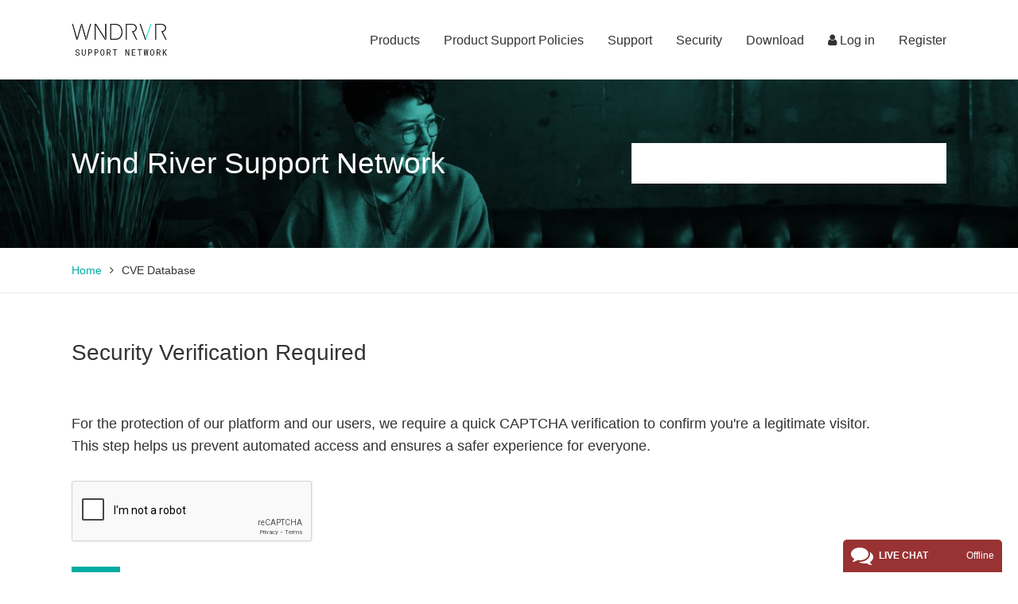

--- FILE ---
content_type: text/html
request_url: https://support2.windriver.com/TSPD/?type=20
body_size: 3364
content:
<!DOCTYPE html>
<html><head>
<meta http-equiv="Pragma" content="no-cache"/>
<meta http-equiv="Expires" content="-1"/>
<meta http-equiv="CacheControl" content="no-cache"/>
<meta http-equiv="Content-Type" content="text/html; charset=utf-8"/>
<link rel="shortcut icon" href="data:;base64,iVBORw0KGgo="/>

<script type="text/javascript">
(function(){
window["bobcmn"] = "1011111111101020000000520000000520000000620000000024dd0855f200000096200000000200000002300000000300000062https%3a%2f%2fsupport2.windriver.com%2findex.php%3fpage%3dcve%26on%3dview%26id%3dCVE%2d2014%2d9218300000006/TSPD/[base64]";

window.MvUV=!!window.MvUV;try{(function(){(function ol(){var O=!1;function Z(O){for(var Z=0;O--;)Z+=_(document.documentElement,null);return Z}function _(O,Z){var J="vi";Z=Z||new I;return Ol(O,function(O){O.setAttribute("data-"+J,Z.L$());return _(O,Z)},null)}function I(){this.IL=1;this.Ll=0;this.Ji=this.IL;this.ij=null;this.L$=function(){this.ij=this.Ll+this.Ji;if(!isFinite(this.ij))return this.reset(),this.L$();this.Ll=this.Ji;this.Ji=this.ij;this.ij=null;return this.Ji};this.reset=function(){this.IL++;this.Ll=0;this.Ji=this.IL}}var J=!1;
function ll(O,Z){var _=document.createElement(O);Z=Z||document.body;Z.appendChild(_);_&&_.style&&(_.style.display="none")}function Ll(Z,_){_=_||Z;var I="|";function ll(O){O=O.split(I);var Z=[];for(var _=0;_<O.length;++_){var J="",Ll=O[_].split(",");for(var Ol=0;Ol<Ll.length;++Ol)J+=Ll[Ol][Ol];Z.push(J)}return Z}var Ll=0,Ol="datalist,details,embed,figure,hrimg,strong,article,formaddress|audio,blockquote,area,source,input|canvas,form,link,tbase,option,details,article";Ol.split(I);Ol=ll(Ol);Ol=new RegExp(Ol.join(I),
"g");while(Ol.exec(Z))Ol=new RegExp((""+new Date)[8],"g"),O&&(J=!0),++Ll;return _(Ll&&1)}function Ol(O,Z,_){(_=_||J)&&ll("div",O);O=O.children;var I=0;for(var Ll in O){_=O[Ll];try{_ instanceof HTMLElement&&(Z(_),++I)}catch(Ol){}}return I}Ll(ol,Z)})();var zl=91;try{var sl,_l,Il=L(203)?1:0,lL=L(111)?1:0,OL=L(388)?0:1;for(var zL=(L(203),0);zL<_l;++zL)Il+=L(489)?1:2,lL+=L(789)?1:2,OL+=(L(763),3);sl=Il+lL+OL;window.ji===sl&&(window.ji=++sl)}catch(_L){window.ji=sl}var IL=!0;
function jL(l){var O=63;!l||document[z(O,181,168,178,168,161,168,171,168,179,184,146,179,160,179,164)]&&document[s(O,181,168,178,168,161,168,171,168,179,184,146,179,160,179,164)]!==S(68616527603,O)||(IL=!1);return IL}function S(l,O){l+=O;return l.toString(36)}function s(l){var O=arguments.length,Z=[];for(var _=1;_<O;++_)Z.push(arguments[_]-l);return String.fromCharCode.apply(String,Z)}function lo(){}jL(window[lo[S(1086763,zl)]]===lo);jL(typeof ie9rgb4!==S(1242178186108,zl));
jL(RegExp("\x3c")[S(1372114,zl)](function(){return"\x3c"})&!RegExp(z(zl,211,142,191))[S(1372114,zl)](function(){return"'x3'+'d';"}));
var Lo=window[z(zl,188,207,207,188,190,195,160,209,192,201,207)]||RegExp(z(zl,200,202,189,196,215,188,201,191,205,202,196,191),s(zl,196))[S(1372114,zl)](window["\x6e\x61vi\x67a\x74\x6f\x72"]["\x75\x73e\x72A\x67\x65\x6et"]),Oo=+new Date+(L(323)?755345:6E5),Zo,so,io,Io=window[s(zl,206,192,207,175,196,200,192,202,208,207)],lO=Lo?L(621)?20314:3E4:L(284)?4770:6E3;
document[s(zl,188,191,191,160,209,192,201,207,167,196,206,207,192,201,192,205)]&&document[z(zl,188,191,191,160,209,192,201,207,167,196,206,207,192,201,192,205)](s(zl,209,196,206,196,189,196,199,196,207,212,190,195,188,201,194,192),function(l){var O=97;document[s(O,215,202,212,202,195,202,205,202,213,218,180,213,194,213,198)]&&(document[z(O,215,202,212,202,195,202,205,202,213,218,180,213,194,213,198)]===S(1058781886,O)&&l[z(O,202,212,181,211,214,212,213,198,197)]?io=!0:document[z(O,215,202,212,202,
195,202,205,202,213,218,180,213,194,213,198)]===S(68616527569,O)&&(Zo=+new Date,io=!1,oO()))});function z(l){var O=arguments.length,Z=[],_=1;while(_<O)Z[_-1]=arguments[_++]-l;return String.fromCharCode.apply(String,Z)}function oO(){if(!document[z(27,140,144,128,141,148,110,128,135,128,126,143,138,141)])return!0;var l=+new Date;if(l>Oo&&(L(34)?6E5:513047)>l-Zo)return jL(!1);var O=jL(so&&!io&&Zo+lO<l);Zo=l;so||(so=!0,Io(function(){so=!1},L(294)?0:1));return O}oO();
var OO=[L(391)?9133241:17795081,L(492)?2147483647:27611931586,L(255)?1558153217:1021500190];function zO(l){var O=41;l=typeof l===s(O,156,157,155,146,151,144)?l:l[s(O,157,152,124,157,155,146,151,144)](L(269)?37:36);var Z=window[l];if(!Z||!Z[z(O,157,152,124,157,155,146,151,144)])return;var _=""+Z;window[l]=function(l,O){so=!1;return Z(l,O)};window[l][z(O,157,152,124,157,155,146,151,144)]=function(){return _}}for(var ZO=(L(418),0);ZO<OO[S(1294399114,zl)];++ZO)zO(OO[ZO]);
jL(!1!==window[s(zl,168,209,176,177)]);window.L_=window.L_||{};window.L_.sL="[base64]";function sO(l){var O=+new Date,Z;!document[s(40,153,157,141,154,161,123,141,148,141,139,156,151,154,105,148,148)]||O>Oo&&(L(682)?426884:6E5)>O-Zo?Z=jL(!1):(Z=jL(so&&!io&&Zo+lO<O),Zo=O,so||(so=!0,Io(function(){so=!1},L(974)?0:1)));return!(arguments[l]^Z)}function L(l){return 269>l}(function SO(O){return O?0:SO(O)*SO(O)})(!0);})();}catch(x){}finally{ie9rgb4=void(0);};function ie9rgb4(a,b){return a>>b>>0};

})();

</script>

<script type="text/javascript" src="/TSPD/086e40e656ab20002886dc7bc6295e065eca0deefff9ebab854860d279565720e69a4903e14ee73c?type=11"></script>

<script type="text/javascript">
(function(){
window["blobfp"] = "[base64]";window["slobfp"] = "08527cfcda0b100062880c6ae065c10db4cffc25f1528874";


})();

</script>

<script type="text/javascript" src="/TSPD/086e40e656ab20002886dc7bc6295e065eca0deefff9ebab854860d279565720e69a4903e14ee73c?type=12"></script>
<noscript>Please enable JavaScript to view the page content.<br/>Your support ID is: 0.</noscript>
</head><body>
</body></html>

--- FILE ---
content_type: text/html; charset=utf-8
request_url: https://www.google.com/recaptcha/api2/anchor?ar=1&k=6LeKNKEpAAAAAOfSmaL2mHpUYnZZ6iwdQJ3JZ9sU&co=aHR0cHM6Ly9zdXBwb3J0Mi53aW5kcml2ZXIuY29tOjQ0Mw..&hl=en&v=7gg7H51Q-naNfhmCP3_R47ho&size=normal&anchor-ms=20000&execute-ms=30000&cb=or62jfydl2zg
body_size: 48873
content:
<!DOCTYPE HTML><html dir="ltr" lang="en"><head><meta http-equiv="Content-Type" content="text/html; charset=UTF-8">
<meta http-equiv="X-UA-Compatible" content="IE=edge">
<title>reCAPTCHA</title>
<style type="text/css">
/* cyrillic-ext */
@font-face {
  font-family: 'Roboto';
  font-style: normal;
  font-weight: 400;
  font-stretch: 100%;
  src: url(//fonts.gstatic.com/s/roboto/v48/KFO7CnqEu92Fr1ME7kSn66aGLdTylUAMa3GUBHMdazTgWw.woff2) format('woff2');
  unicode-range: U+0460-052F, U+1C80-1C8A, U+20B4, U+2DE0-2DFF, U+A640-A69F, U+FE2E-FE2F;
}
/* cyrillic */
@font-face {
  font-family: 'Roboto';
  font-style: normal;
  font-weight: 400;
  font-stretch: 100%;
  src: url(//fonts.gstatic.com/s/roboto/v48/KFO7CnqEu92Fr1ME7kSn66aGLdTylUAMa3iUBHMdazTgWw.woff2) format('woff2');
  unicode-range: U+0301, U+0400-045F, U+0490-0491, U+04B0-04B1, U+2116;
}
/* greek-ext */
@font-face {
  font-family: 'Roboto';
  font-style: normal;
  font-weight: 400;
  font-stretch: 100%;
  src: url(//fonts.gstatic.com/s/roboto/v48/KFO7CnqEu92Fr1ME7kSn66aGLdTylUAMa3CUBHMdazTgWw.woff2) format('woff2');
  unicode-range: U+1F00-1FFF;
}
/* greek */
@font-face {
  font-family: 'Roboto';
  font-style: normal;
  font-weight: 400;
  font-stretch: 100%;
  src: url(//fonts.gstatic.com/s/roboto/v48/KFO7CnqEu92Fr1ME7kSn66aGLdTylUAMa3-UBHMdazTgWw.woff2) format('woff2');
  unicode-range: U+0370-0377, U+037A-037F, U+0384-038A, U+038C, U+038E-03A1, U+03A3-03FF;
}
/* math */
@font-face {
  font-family: 'Roboto';
  font-style: normal;
  font-weight: 400;
  font-stretch: 100%;
  src: url(//fonts.gstatic.com/s/roboto/v48/KFO7CnqEu92Fr1ME7kSn66aGLdTylUAMawCUBHMdazTgWw.woff2) format('woff2');
  unicode-range: U+0302-0303, U+0305, U+0307-0308, U+0310, U+0312, U+0315, U+031A, U+0326-0327, U+032C, U+032F-0330, U+0332-0333, U+0338, U+033A, U+0346, U+034D, U+0391-03A1, U+03A3-03A9, U+03B1-03C9, U+03D1, U+03D5-03D6, U+03F0-03F1, U+03F4-03F5, U+2016-2017, U+2034-2038, U+203C, U+2040, U+2043, U+2047, U+2050, U+2057, U+205F, U+2070-2071, U+2074-208E, U+2090-209C, U+20D0-20DC, U+20E1, U+20E5-20EF, U+2100-2112, U+2114-2115, U+2117-2121, U+2123-214F, U+2190, U+2192, U+2194-21AE, U+21B0-21E5, U+21F1-21F2, U+21F4-2211, U+2213-2214, U+2216-22FF, U+2308-230B, U+2310, U+2319, U+231C-2321, U+2336-237A, U+237C, U+2395, U+239B-23B7, U+23D0, U+23DC-23E1, U+2474-2475, U+25AF, U+25B3, U+25B7, U+25BD, U+25C1, U+25CA, U+25CC, U+25FB, U+266D-266F, U+27C0-27FF, U+2900-2AFF, U+2B0E-2B11, U+2B30-2B4C, U+2BFE, U+3030, U+FF5B, U+FF5D, U+1D400-1D7FF, U+1EE00-1EEFF;
}
/* symbols */
@font-face {
  font-family: 'Roboto';
  font-style: normal;
  font-weight: 400;
  font-stretch: 100%;
  src: url(//fonts.gstatic.com/s/roboto/v48/KFO7CnqEu92Fr1ME7kSn66aGLdTylUAMaxKUBHMdazTgWw.woff2) format('woff2');
  unicode-range: U+0001-000C, U+000E-001F, U+007F-009F, U+20DD-20E0, U+20E2-20E4, U+2150-218F, U+2190, U+2192, U+2194-2199, U+21AF, U+21E6-21F0, U+21F3, U+2218-2219, U+2299, U+22C4-22C6, U+2300-243F, U+2440-244A, U+2460-24FF, U+25A0-27BF, U+2800-28FF, U+2921-2922, U+2981, U+29BF, U+29EB, U+2B00-2BFF, U+4DC0-4DFF, U+FFF9-FFFB, U+10140-1018E, U+10190-1019C, U+101A0, U+101D0-101FD, U+102E0-102FB, U+10E60-10E7E, U+1D2C0-1D2D3, U+1D2E0-1D37F, U+1F000-1F0FF, U+1F100-1F1AD, U+1F1E6-1F1FF, U+1F30D-1F30F, U+1F315, U+1F31C, U+1F31E, U+1F320-1F32C, U+1F336, U+1F378, U+1F37D, U+1F382, U+1F393-1F39F, U+1F3A7-1F3A8, U+1F3AC-1F3AF, U+1F3C2, U+1F3C4-1F3C6, U+1F3CA-1F3CE, U+1F3D4-1F3E0, U+1F3ED, U+1F3F1-1F3F3, U+1F3F5-1F3F7, U+1F408, U+1F415, U+1F41F, U+1F426, U+1F43F, U+1F441-1F442, U+1F444, U+1F446-1F449, U+1F44C-1F44E, U+1F453, U+1F46A, U+1F47D, U+1F4A3, U+1F4B0, U+1F4B3, U+1F4B9, U+1F4BB, U+1F4BF, U+1F4C8-1F4CB, U+1F4D6, U+1F4DA, U+1F4DF, U+1F4E3-1F4E6, U+1F4EA-1F4ED, U+1F4F7, U+1F4F9-1F4FB, U+1F4FD-1F4FE, U+1F503, U+1F507-1F50B, U+1F50D, U+1F512-1F513, U+1F53E-1F54A, U+1F54F-1F5FA, U+1F610, U+1F650-1F67F, U+1F687, U+1F68D, U+1F691, U+1F694, U+1F698, U+1F6AD, U+1F6B2, U+1F6B9-1F6BA, U+1F6BC, U+1F6C6-1F6CF, U+1F6D3-1F6D7, U+1F6E0-1F6EA, U+1F6F0-1F6F3, U+1F6F7-1F6FC, U+1F700-1F7FF, U+1F800-1F80B, U+1F810-1F847, U+1F850-1F859, U+1F860-1F887, U+1F890-1F8AD, U+1F8B0-1F8BB, U+1F8C0-1F8C1, U+1F900-1F90B, U+1F93B, U+1F946, U+1F984, U+1F996, U+1F9E9, U+1FA00-1FA6F, U+1FA70-1FA7C, U+1FA80-1FA89, U+1FA8F-1FAC6, U+1FACE-1FADC, U+1FADF-1FAE9, U+1FAF0-1FAF8, U+1FB00-1FBFF;
}
/* vietnamese */
@font-face {
  font-family: 'Roboto';
  font-style: normal;
  font-weight: 400;
  font-stretch: 100%;
  src: url(//fonts.gstatic.com/s/roboto/v48/KFO7CnqEu92Fr1ME7kSn66aGLdTylUAMa3OUBHMdazTgWw.woff2) format('woff2');
  unicode-range: U+0102-0103, U+0110-0111, U+0128-0129, U+0168-0169, U+01A0-01A1, U+01AF-01B0, U+0300-0301, U+0303-0304, U+0308-0309, U+0323, U+0329, U+1EA0-1EF9, U+20AB;
}
/* latin-ext */
@font-face {
  font-family: 'Roboto';
  font-style: normal;
  font-weight: 400;
  font-stretch: 100%;
  src: url(//fonts.gstatic.com/s/roboto/v48/KFO7CnqEu92Fr1ME7kSn66aGLdTylUAMa3KUBHMdazTgWw.woff2) format('woff2');
  unicode-range: U+0100-02BA, U+02BD-02C5, U+02C7-02CC, U+02CE-02D7, U+02DD-02FF, U+0304, U+0308, U+0329, U+1D00-1DBF, U+1E00-1E9F, U+1EF2-1EFF, U+2020, U+20A0-20AB, U+20AD-20C0, U+2113, U+2C60-2C7F, U+A720-A7FF;
}
/* latin */
@font-face {
  font-family: 'Roboto';
  font-style: normal;
  font-weight: 400;
  font-stretch: 100%;
  src: url(//fonts.gstatic.com/s/roboto/v48/KFO7CnqEu92Fr1ME7kSn66aGLdTylUAMa3yUBHMdazQ.woff2) format('woff2');
  unicode-range: U+0000-00FF, U+0131, U+0152-0153, U+02BB-02BC, U+02C6, U+02DA, U+02DC, U+0304, U+0308, U+0329, U+2000-206F, U+20AC, U+2122, U+2191, U+2193, U+2212, U+2215, U+FEFF, U+FFFD;
}
/* cyrillic-ext */
@font-face {
  font-family: 'Roboto';
  font-style: normal;
  font-weight: 500;
  font-stretch: 100%;
  src: url(//fonts.gstatic.com/s/roboto/v48/KFO7CnqEu92Fr1ME7kSn66aGLdTylUAMa3GUBHMdazTgWw.woff2) format('woff2');
  unicode-range: U+0460-052F, U+1C80-1C8A, U+20B4, U+2DE0-2DFF, U+A640-A69F, U+FE2E-FE2F;
}
/* cyrillic */
@font-face {
  font-family: 'Roboto';
  font-style: normal;
  font-weight: 500;
  font-stretch: 100%;
  src: url(//fonts.gstatic.com/s/roboto/v48/KFO7CnqEu92Fr1ME7kSn66aGLdTylUAMa3iUBHMdazTgWw.woff2) format('woff2');
  unicode-range: U+0301, U+0400-045F, U+0490-0491, U+04B0-04B1, U+2116;
}
/* greek-ext */
@font-face {
  font-family: 'Roboto';
  font-style: normal;
  font-weight: 500;
  font-stretch: 100%;
  src: url(//fonts.gstatic.com/s/roboto/v48/KFO7CnqEu92Fr1ME7kSn66aGLdTylUAMa3CUBHMdazTgWw.woff2) format('woff2');
  unicode-range: U+1F00-1FFF;
}
/* greek */
@font-face {
  font-family: 'Roboto';
  font-style: normal;
  font-weight: 500;
  font-stretch: 100%;
  src: url(//fonts.gstatic.com/s/roboto/v48/KFO7CnqEu92Fr1ME7kSn66aGLdTylUAMa3-UBHMdazTgWw.woff2) format('woff2');
  unicode-range: U+0370-0377, U+037A-037F, U+0384-038A, U+038C, U+038E-03A1, U+03A3-03FF;
}
/* math */
@font-face {
  font-family: 'Roboto';
  font-style: normal;
  font-weight: 500;
  font-stretch: 100%;
  src: url(//fonts.gstatic.com/s/roboto/v48/KFO7CnqEu92Fr1ME7kSn66aGLdTylUAMawCUBHMdazTgWw.woff2) format('woff2');
  unicode-range: U+0302-0303, U+0305, U+0307-0308, U+0310, U+0312, U+0315, U+031A, U+0326-0327, U+032C, U+032F-0330, U+0332-0333, U+0338, U+033A, U+0346, U+034D, U+0391-03A1, U+03A3-03A9, U+03B1-03C9, U+03D1, U+03D5-03D6, U+03F0-03F1, U+03F4-03F5, U+2016-2017, U+2034-2038, U+203C, U+2040, U+2043, U+2047, U+2050, U+2057, U+205F, U+2070-2071, U+2074-208E, U+2090-209C, U+20D0-20DC, U+20E1, U+20E5-20EF, U+2100-2112, U+2114-2115, U+2117-2121, U+2123-214F, U+2190, U+2192, U+2194-21AE, U+21B0-21E5, U+21F1-21F2, U+21F4-2211, U+2213-2214, U+2216-22FF, U+2308-230B, U+2310, U+2319, U+231C-2321, U+2336-237A, U+237C, U+2395, U+239B-23B7, U+23D0, U+23DC-23E1, U+2474-2475, U+25AF, U+25B3, U+25B7, U+25BD, U+25C1, U+25CA, U+25CC, U+25FB, U+266D-266F, U+27C0-27FF, U+2900-2AFF, U+2B0E-2B11, U+2B30-2B4C, U+2BFE, U+3030, U+FF5B, U+FF5D, U+1D400-1D7FF, U+1EE00-1EEFF;
}
/* symbols */
@font-face {
  font-family: 'Roboto';
  font-style: normal;
  font-weight: 500;
  font-stretch: 100%;
  src: url(//fonts.gstatic.com/s/roboto/v48/KFO7CnqEu92Fr1ME7kSn66aGLdTylUAMaxKUBHMdazTgWw.woff2) format('woff2');
  unicode-range: U+0001-000C, U+000E-001F, U+007F-009F, U+20DD-20E0, U+20E2-20E4, U+2150-218F, U+2190, U+2192, U+2194-2199, U+21AF, U+21E6-21F0, U+21F3, U+2218-2219, U+2299, U+22C4-22C6, U+2300-243F, U+2440-244A, U+2460-24FF, U+25A0-27BF, U+2800-28FF, U+2921-2922, U+2981, U+29BF, U+29EB, U+2B00-2BFF, U+4DC0-4DFF, U+FFF9-FFFB, U+10140-1018E, U+10190-1019C, U+101A0, U+101D0-101FD, U+102E0-102FB, U+10E60-10E7E, U+1D2C0-1D2D3, U+1D2E0-1D37F, U+1F000-1F0FF, U+1F100-1F1AD, U+1F1E6-1F1FF, U+1F30D-1F30F, U+1F315, U+1F31C, U+1F31E, U+1F320-1F32C, U+1F336, U+1F378, U+1F37D, U+1F382, U+1F393-1F39F, U+1F3A7-1F3A8, U+1F3AC-1F3AF, U+1F3C2, U+1F3C4-1F3C6, U+1F3CA-1F3CE, U+1F3D4-1F3E0, U+1F3ED, U+1F3F1-1F3F3, U+1F3F5-1F3F7, U+1F408, U+1F415, U+1F41F, U+1F426, U+1F43F, U+1F441-1F442, U+1F444, U+1F446-1F449, U+1F44C-1F44E, U+1F453, U+1F46A, U+1F47D, U+1F4A3, U+1F4B0, U+1F4B3, U+1F4B9, U+1F4BB, U+1F4BF, U+1F4C8-1F4CB, U+1F4D6, U+1F4DA, U+1F4DF, U+1F4E3-1F4E6, U+1F4EA-1F4ED, U+1F4F7, U+1F4F9-1F4FB, U+1F4FD-1F4FE, U+1F503, U+1F507-1F50B, U+1F50D, U+1F512-1F513, U+1F53E-1F54A, U+1F54F-1F5FA, U+1F610, U+1F650-1F67F, U+1F687, U+1F68D, U+1F691, U+1F694, U+1F698, U+1F6AD, U+1F6B2, U+1F6B9-1F6BA, U+1F6BC, U+1F6C6-1F6CF, U+1F6D3-1F6D7, U+1F6E0-1F6EA, U+1F6F0-1F6F3, U+1F6F7-1F6FC, U+1F700-1F7FF, U+1F800-1F80B, U+1F810-1F847, U+1F850-1F859, U+1F860-1F887, U+1F890-1F8AD, U+1F8B0-1F8BB, U+1F8C0-1F8C1, U+1F900-1F90B, U+1F93B, U+1F946, U+1F984, U+1F996, U+1F9E9, U+1FA00-1FA6F, U+1FA70-1FA7C, U+1FA80-1FA89, U+1FA8F-1FAC6, U+1FACE-1FADC, U+1FADF-1FAE9, U+1FAF0-1FAF8, U+1FB00-1FBFF;
}
/* vietnamese */
@font-face {
  font-family: 'Roboto';
  font-style: normal;
  font-weight: 500;
  font-stretch: 100%;
  src: url(//fonts.gstatic.com/s/roboto/v48/KFO7CnqEu92Fr1ME7kSn66aGLdTylUAMa3OUBHMdazTgWw.woff2) format('woff2');
  unicode-range: U+0102-0103, U+0110-0111, U+0128-0129, U+0168-0169, U+01A0-01A1, U+01AF-01B0, U+0300-0301, U+0303-0304, U+0308-0309, U+0323, U+0329, U+1EA0-1EF9, U+20AB;
}
/* latin-ext */
@font-face {
  font-family: 'Roboto';
  font-style: normal;
  font-weight: 500;
  font-stretch: 100%;
  src: url(//fonts.gstatic.com/s/roboto/v48/KFO7CnqEu92Fr1ME7kSn66aGLdTylUAMa3KUBHMdazTgWw.woff2) format('woff2');
  unicode-range: U+0100-02BA, U+02BD-02C5, U+02C7-02CC, U+02CE-02D7, U+02DD-02FF, U+0304, U+0308, U+0329, U+1D00-1DBF, U+1E00-1E9F, U+1EF2-1EFF, U+2020, U+20A0-20AB, U+20AD-20C0, U+2113, U+2C60-2C7F, U+A720-A7FF;
}
/* latin */
@font-face {
  font-family: 'Roboto';
  font-style: normal;
  font-weight: 500;
  font-stretch: 100%;
  src: url(//fonts.gstatic.com/s/roboto/v48/KFO7CnqEu92Fr1ME7kSn66aGLdTylUAMa3yUBHMdazQ.woff2) format('woff2');
  unicode-range: U+0000-00FF, U+0131, U+0152-0153, U+02BB-02BC, U+02C6, U+02DA, U+02DC, U+0304, U+0308, U+0329, U+2000-206F, U+20AC, U+2122, U+2191, U+2193, U+2212, U+2215, U+FEFF, U+FFFD;
}
/* cyrillic-ext */
@font-face {
  font-family: 'Roboto';
  font-style: normal;
  font-weight: 900;
  font-stretch: 100%;
  src: url(//fonts.gstatic.com/s/roboto/v48/KFO7CnqEu92Fr1ME7kSn66aGLdTylUAMa3GUBHMdazTgWw.woff2) format('woff2');
  unicode-range: U+0460-052F, U+1C80-1C8A, U+20B4, U+2DE0-2DFF, U+A640-A69F, U+FE2E-FE2F;
}
/* cyrillic */
@font-face {
  font-family: 'Roboto';
  font-style: normal;
  font-weight: 900;
  font-stretch: 100%;
  src: url(//fonts.gstatic.com/s/roboto/v48/KFO7CnqEu92Fr1ME7kSn66aGLdTylUAMa3iUBHMdazTgWw.woff2) format('woff2');
  unicode-range: U+0301, U+0400-045F, U+0490-0491, U+04B0-04B1, U+2116;
}
/* greek-ext */
@font-face {
  font-family: 'Roboto';
  font-style: normal;
  font-weight: 900;
  font-stretch: 100%;
  src: url(//fonts.gstatic.com/s/roboto/v48/KFO7CnqEu92Fr1ME7kSn66aGLdTylUAMa3CUBHMdazTgWw.woff2) format('woff2');
  unicode-range: U+1F00-1FFF;
}
/* greek */
@font-face {
  font-family: 'Roboto';
  font-style: normal;
  font-weight: 900;
  font-stretch: 100%;
  src: url(//fonts.gstatic.com/s/roboto/v48/KFO7CnqEu92Fr1ME7kSn66aGLdTylUAMa3-UBHMdazTgWw.woff2) format('woff2');
  unicode-range: U+0370-0377, U+037A-037F, U+0384-038A, U+038C, U+038E-03A1, U+03A3-03FF;
}
/* math */
@font-face {
  font-family: 'Roboto';
  font-style: normal;
  font-weight: 900;
  font-stretch: 100%;
  src: url(//fonts.gstatic.com/s/roboto/v48/KFO7CnqEu92Fr1ME7kSn66aGLdTylUAMawCUBHMdazTgWw.woff2) format('woff2');
  unicode-range: U+0302-0303, U+0305, U+0307-0308, U+0310, U+0312, U+0315, U+031A, U+0326-0327, U+032C, U+032F-0330, U+0332-0333, U+0338, U+033A, U+0346, U+034D, U+0391-03A1, U+03A3-03A9, U+03B1-03C9, U+03D1, U+03D5-03D6, U+03F0-03F1, U+03F4-03F5, U+2016-2017, U+2034-2038, U+203C, U+2040, U+2043, U+2047, U+2050, U+2057, U+205F, U+2070-2071, U+2074-208E, U+2090-209C, U+20D0-20DC, U+20E1, U+20E5-20EF, U+2100-2112, U+2114-2115, U+2117-2121, U+2123-214F, U+2190, U+2192, U+2194-21AE, U+21B0-21E5, U+21F1-21F2, U+21F4-2211, U+2213-2214, U+2216-22FF, U+2308-230B, U+2310, U+2319, U+231C-2321, U+2336-237A, U+237C, U+2395, U+239B-23B7, U+23D0, U+23DC-23E1, U+2474-2475, U+25AF, U+25B3, U+25B7, U+25BD, U+25C1, U+25CA, U+25CC, U+25FB, U+266D-266F, U+27C0-27FF, U+2900-2AFF, U+2B0E-2B11, U+2B30-2B4C, U+2BFE, U+3030, U+FF5B, U+FF5D, U+1D400-1D7FF, U+1EE00-1EEFF;
}
/* symbols */
@font-face {
  font-family: 'Roboto';
  font-style: normal;
  font-weight: 900;
  font-stretch: 100%;
  src: url(//fonts.gstatic.com/s/roboto/v48/KFO7CnqEu92Fr1ME7kSn66aGLdTylUAMaxKUBHMdazTgWw.woff2) format('woff2');
  unicode-range: U+0001-000C, U+000E-001F, U+007F-009F, U+20DD-20E0, U+20E2-20E4, U+2150-218F, U+2190, U+2192, U+2194-2199, U+21AF, U+21E6-21F0, U+21F3, U+2218-2219, U+2299, U+22C4-22C6, U+2300-243F, U+2440-244A, U+2460-24FF, U+25A0-27BF, U+2800-28FF, U+2921-2922, U+2981, U+29BF, U+29EB, U+2B00-2BFF, U+4DC0-4DFF, U+FFF9-FFFB, U+10140-1018E, U+10190-1019C, U+101A0, U+101D0-101FD, U+102E0-102FB, U+10E60-10E7E, U+1D2C0-1D2D3, U+1D2E0-1D37F, U+1F000-1F0FF, U+1F100-1F1AD, U+1F1E6-1F1FF, U+1F30D-1F30F, U+1F315, U+1F31C, U+1F31E, U+1F320-1F32C, U+1F336, U+1F378, U+1F37D, U+1F382, U+1F393-1F39F, U+1F3A7-1F3A8, U+1F3AC-1F3AF, U+1F3C2, U+1F3C4-1F3C6, U+1F3CA-1F3CE, U+1F3D4-1F3E0, U+1F3ED, U+1F3F1-1F3F3, U+1F3F5-1F3F7, U+1F408, U+1F415, U+1F41F, U+1F426, U+1F43F, U+1F441-1F442, U+1F444, U+1F446-1F449, U+1F44C-1F44E, U+1F453, U+1F46A, U+1F47D, U+1F4A3, U+1F4B0, U+1F4B3, U+1F4B9, U+1F4BB, U+1F4BF, U+1F4C8-1F4CB, U+1F4D6, U+1F4DA, U+1F4DF, U+1F4E3-1F4E6, U+1F4EA-1F4ED, U+1F4F7, U+1F4F9-1F4FB, U+1F4FD-1F4FE, U+1F503, U+1F507-1F50B, U+1F50D, U+1F512-1F513, U+1F53E-1F54A, U+1F54F-1F5FA, U+1F610, U+1F650-1F67F, U+1F687, U+1F68D, U+1F691, U+1F694, U+1F698, U+1F6AD, U+1F6B2, U+1F6B9-1F6BA, U+1F6BC, U+1F6C6-1F6CF, U+1F6D3-1F6D7, U+1F6E0-1F6EA, U+1F6F0-1F6F3, U+1F6F7-1F6FC, U+1F700-1F7FF, U+1F800-1F80B, U+1F810-1F847, U+1F850-1F859, U+1F860-1F887, U+1F890-1F8AD, U+1F8B0-1F8BB, U+1F8C0-1F8C1, U+1F900-1F90B, U+1F93B, U+1F946, U+1F984, U+1F996, U+1F9E9, U+1FA00-1FA6F, U+1FA70-1FA7C, U+1FA80-1FA89, U+1FA8F-1FAC6, U+1FACE-1FADC, U+1FADF-1FAE9, U+1FAF0-1FAF8, U+1FB00-1FBFF;
}
/* vietnamese */
@font-face {
  font-family: 'Roboto';
  font-style: normal;
  font-weight: 900;
  font-stretch: 100%;
  src: url(//fonts.gstatic.com/s/roboto/v48/KFO7CnqEu92Fr1ME7kSn66aGLdTylUAMa3OUBHMdazTgWw.woff2) format('woff2');
  unicode-range: U+0102-0103, U+0110-0111, U+0128-0129, U+0168-0169, U+01A0-01A1, U+01AF-01B0, U+0300-0301, U+0303-0304, U+0308-0309, U+0323, U+0329, U+1EA0-1EF9, U+20AB;
}
/* latin-ext */
@font-face {
  font-family: 'Roboto';
  font-style: normal;
  font-weight: 900;
  font-stretch: 100%;
  src: url(//fonts.gstatic.com/s/roboto/v48/KFO7CnqEu92Fr1ME7kSn66aGLdTylUAMa3KUBHMdazTgWw.woff2) format('woff2');
  unicode-range: U+0100-02BA, U+02BD-02C5, U+02C7-02CC, U+02CE-02D7, U+02DD-02FF, U+0304, U+0308, U+0329, U+1D00-1DBF, U+1E00-1E9F, U+1EF2-1EFF, U+2020, U+20A0-20AB, U+20AD-20C0, U+2113, U+2C60-2C7F, U+A720-A7FF;
}
/* latin */
@font-face {
  font-family: 'Roboto';
  font-style: normal;
  font-weight: 900;
  font-stretch: 100%;
  src: url(//fonts.gstatic.com/s/roboto/v48/KFO7CnqEu92Fr1ME7kSn66aGLdTylUAMa3yUBHMdazQ.woff2) format('woff2');
  unicode-range: U+0000-00FF, U+0131, U+0152-0153, U+02BB-02BC, U+02C6, U+02DA, U+02DC, U+0304, U+0308, U+0329, U+2000-206F, U+20AC, U+2122, U+2191, U+2193, U+2212, U+2215, U+FEFF, U+FFFD;
}

</style>
<link rel="stylesheet" type="text/css" href="https://www.gstatic.com/recaptcha/releases/7gg7H51Q-naNfhmCP3_R47ho/styles__ltr.css">
<script nonce="StacC9q2CwLzJHz7zgmTHw" type="text/javascript">window['__recaptcha_api'] = 'https://www.google.com/recaptcha/api2/';</script>
<script type="text/javascript" src="https://www.gstatic.com/recaptcha/releases/7gg7H51Q-naNfhmCP3_R47ho/recaptcha__en.js" nonce="StacC9q2CwLzJHz7zgmTHw">
      
    </script></head>
<body><div id="rc-anchor-alert" class="rc-anchor-alert"></div>
<input type="hidden" id="recaptcha-token" value="[base64]">
<script type="text/javascript" nonce="StacC9q2CwLzJHz7zgmTHw">
      recaptcha.anchor.Main.init("[\x22ainput\x22,[\x22bgdata\x22,\x22\x22,\[base64]/[base64]/[base64]/KE4oMTI0LHYsdi5HKSxMWihsLHYpKTpOKDEyNCx2LGwpLFYpLHYpLFQpKSxGKDE3MSx2KX0scjc9ZnVuY3Rpb24obCl7cmV0dXJuIGx9LEM9ZnVuY3Rpb24obCxWLHYpe04odixsLFYpLFZbYWtdPTI3OTZ9LG49ZnVuY3Rpb24obCxWKXtWLlg9KChWLlg/[base64]/[base64]/[base64]/[base64]/[base64]/[base64]/[base64]/[base64]/[base64]/[base64]/[base64]\\u003d\x22,\[base64]\\u003d\\u003d\x22,\x22wqlMwr1mwoFkw4R5PMKnJRvCq8OMw7zCucKfYnhHwp15WDtVw7HDvnPCpkIrTsOkCkPDqk3DncKKwp7DiTITw4DCnsKjw68kRMKFwr/DjinDkk7DjDoEwrTDvUvDt28ECcOPDsK7wrXDkT3Djh/[base64]/w5EYw453CDMON2Fbw7jCq8OFeUJNO8Okw47ClsOkwop7wonDj3RzMcKSw6Z/ISrCssKtw7XDuGXDpgnDj8K8w6dfew1pw4UXw4fDjcK2w61bwozDgRkBwozCjsOyDkd5wqBDw7cNw4ACwr8hIsOFw41qYVQnFXfCoVYUJ2M4wp7Ct0FmBnjDuwjDq8KvAsO2QWjCv3p/[base64]/[base64]/CnxDDlsKaw7TCpiUefcK6SGMwWsOmVcOuwpnDksOTw4Auw77CusOmVlPDkmpFwpzDh0xTYcK2wqRywrrCuQTCk0RVegMnw7bDocOAw4dmwooOw4nDjMKIMDbDosKPwoAlwp0YPMOBYyrCjMOnwrfCk8O/wr7Dr202w6XDjCoEwqAZVBnDuMOEAxVvZwg5PcOsZMOdLkFWAsKawqHDkXl2wpgIPFPDo0Jmw67Cl2jDlcK+JTJqw7fCm2Z2worDvkFaVU/DsCLDkzHCnsOtworDt8OOf2TDgirDscOFRyZVw73Cn1lkwpkEVcK2bcOmby16wrxdZ8KBIkIlwpscwpzDu8KpEsOObATCojnCr33DhkbDvMO0w4zDj8OVwo9SQ8OAIyxBXnEiNDzCul/CrD7CkX3Du1s5IsKgOMOFw7bCsyvDlUrDv8KDaDXDoMKQDsOGwrnDr8K4esOJM8Kow44DJHcMw6HDrFXCjsOqw6DCmzvCk3nDiCpww4zCvsOKwqYJVsKlw4XCljPDosO5PhzDhMOfw6sYXyBQTcKYC3tWw619WsOQwqXCjsKwdsKNw7zDn8KXwo/[base64]/M3PDkDzClcOzw5EWNcOrWcOHwqs1TgrDssKhwp3Dm8Kdw4LCnsK/Yx7Cq8KaB8KJw5oCXn99IgbCqsKzw7bDhcKrwoLCkjN9ACBPfzjDgMKwZcO5CcKEw5zChcKFwrALaMKBcMKEw4TDlMOpwqPCniQYMMKLFhMRPsKzwqkfZcKTC8KKw6fCrsKYa21zKkrDpsO0d8K2LFUVe1DDmcOsPXFZIkdJwoAow68WGcO2wq5Ew77Dsh1bNz/[base64]/w50pwodFEFZWFzkSw6QtLcK7w4vDhQo5RRLCqMKPX0LClcOKw5liKjxXMGjDu3LCmMKfw6vDmcKqJ8ORw7okw43CucK1D8O/XsOtWkNAwrFyFcOawrxFwp3ClUnClMKuJsORwovCnXnDnEzDpMKcflR4wr9YURLCrHbDtz/CocOyLCVywqXDjmbCn8O5w4XDt8K5LQEPVcOLwrLCuCHDtcK1JTpAw5Asw57Chn/[base64]/DuVBtwpV1w48EwrMzZXnCs8K0dsOEwoXCq8OZwqxkwq9QQggCFxx3Q3fCgyMGWcOhwq/Ckhd6P1nDsAIGG8KywrPDqcOmbcOkwrAhw5QMwqjDlEBFw5oJPxJiDi9wHMKCOcOewrQhwq/Dq8Kow7tIJcKmw7hhKcObwroQCR4swrd+w7/[base64]/[base64]/DnQlmwq/DqkfDhA/ChMOIw5LCkX1/w6rDq8KDw7XCgVnClMKQw4nDjcO8XMKUbS0WBcOGRxdqPlp+wp58w4DCqALCnGHDvcOGMgrDqgjDlMKZA8K/wr/[base64]/[base64]/DmsK0w77DhSkmR8OlfXIBHsOeFh7CkMOgaMKZVcK8LwrCnSrCs8KnXFAjQhl3wrAcMC1owqvCnQzCuB3DpDXCnkFAMMOdAVg2w4xuwqHDk8Kyw67DoMK5Sxp/[base64]/DvnZPLcKUw41SWsOsw4fCnj90w5TCtcKKHg57woUjT8KyBsKEwp1YFnXDtHxsO8O6JCDCg8KwCsKtbF/DuV/DnsK1YhImw7hlwpvCoAXCoxzCoRzCmsOfwo7Ch8KSHMOhw6sEJ8Kow5AzwpU1TsOzMxXCjkQPwrzDuMK4w4PDtmbCpXjCuxdNHMODSsKJCwXDoMOTw69Uwr8DdyHDjXzCscKRw6vCtcKmwpXCv8K4wo7DminDrzAfdi/Csiw0w7nDqsOpJl8cKjVkw4LCtsOnw50eQMO4W8OzDHkcw5XDo8OKw5jCsMKGWzrCqMKHw55Rw5/CrEQrBcKmwrtJHybCrsOYKcOPYXXCmU5cUVxFfsOWT8Kuwo4iK8O8wrnCkVNhw6vChsO1w6XDncKcwp3CtcKSSsK/dMOlwqJQRcK2w61+NsOQw7PCqsKGTcOJwpUeCcK4wr9+wpnDjsKsNcOUGnvDiBozTMK3w6k/wqJ9w5Ffw59ew7zCsiFYQsKxOcO5woNfwrbDm8OSKsK8biXCpcK9w6nCn8O5w6Udd8Kdw4TCvE8ZX8KYw6k9ZGpLLMOhwpFPSxZDwr8dwrdPwq3Do8KJw4tFw4lTw5fCgzhxfcK/w7fCs8Ksw5/DnSTCv8KpbEEnw4RgLsKtw4dqA3LCvGbCvXMjwrXDuCfDvFnDk8KBRMKIwoZewrbDkF3ClUvDnsKJAgDDp8OCXcK1woXDokl2KlvDsMOQb3TDuG5Ew43DpsKsX0XDu8OEwroywoMrGMOmBsKHZUnCrVLClhsgwoZWOW7Dv8KMw7/Dj8Kww43CiMOqwpwyw7d5w53CmsK1wq7DnMO5w5sywoLDh0/CgGtYw4TDh8Kqw6/Dm8Oww5zChcOoDjDCosK3VhA7EsKpP8KHDDPCoMKXw5kFw5fDv8OmwpPDiDF9FsKUWcKVwrTCqcK/FTXCpTt8w5PDu8KawojDosKOwoUFw7wfwqbDsMO1w7HCi8KrIcK3TBzCi8KBS8KiTUfDv8KYNl/DkMOjaWvCksKJbMO+ZsOtw5YFw5I+wrxuwrvDgy7CgMOXeMK+w6nDnCvDmx4yLzbCuVMyaGvDuBLCgUzDlB3Dr8KTw6VFw5/CksKLw5k3wrs8A2tgwqoJHMKqN8O4GsOewpZdw7Iuw6LCvUrDscKmZMO5w6/Ct8O/w4RlFH7DrGLCkcOWwrTCohcHe3p+wpc0U8OOw5BED8ObwpkSw6Nye8OkaRNNwpTDsMKpE8O9w7EUfB/CgAvCtB7CvXlZWhHCm3/DhcOId0sGw4k6w4vChEVqcTgEFMKHHinCvsO/bcOcwpQ3R8Oww5IMw6zDjsKWw5cgw481w6MyYsKGw48NLVjDuhtfwoQew63ChsOUGTkuTsOtOznCi1DCjRwgIQMawpBVwq/CqCHDkg7DuVR1wonCnEXDs3dFw5ElwqzCiA7DtMKbw4YBJnBDL8KSw5nCi8OYw4jDt8KFwr3CpF14csOkw4kjw73DlcK6cnhgwrrClEZ4NMOrw4/CpcOCecOPwqoYA8OrIMKRVGhGwpMuOMOXw4vDmQXCisOuQiAVb2FHw4vDh00KwqTDh0NNWcKAw7BnQMKUwpnDg0/Ci8KCwqDDjks6dTDDl8OhBnHDuDV7HQPCn8OgwonDq8K2w7HCgCvDgcKCKC7DocKzwogxwrbDi2B6wphcE8K4I8KNwpzDjsO/JWl7wqjDn1c0LSRsM8OBwplRW8KGwrXCn03CnBNIX8KTHl3CvcKqwrHDrMOsw7rDlBpkIlpyQidbH8Kbw61/bCHDlsK4KcKDbyfCtzTDomfCicOfwq3CrG3DrsOEwrXCssO9ScO6GMOqNhDCsmEiTcK7w4/DjsOywqbDh8Kfw6ZSwqxrw4LDocKlQcKYwrPCoFHCuMKoYEzDkcOYw60YHiLCqcK4MMOfG8KBw6HCj8KvYQjCqV/DpcOcw70fw4k1w6sqI04HekRrwpbCl0PDryM/E2how6BwXRIzQsO6EyEKw7MANH0ewrh/KMKscMOdIyDDkD3CicKGw7PDrBrCjMODPEl0FWjDjMK/w6zDqMO7ZsOZK8KKw7fCn2rDpsKGLEjCvMOzJ8OVw7nDl8Otbl/CqgnDhCTDg8KDWsKpTcOVSMK3wqs7GMO5wrjCssOwXS/CjS8hwqLCt1A5w5J3w5LDoMKWw5ErNsK0woDDlUrCrzrDm8KOJGlWUcOMw7HDvcK1PG10w6zCjMKywphjbsO9w6jDuQh3w7rDhE0SwpLDmRIWw6hMO8KWwo85w4lHfcONSj/CrQRDWcKnw5nCrcOew6nChcOYw7huVCnCu8ORwq/CvjpLZcKGw7tjQ8OMw4dKSsOCw6zDsSJZw6hvwqTClCtHVsOEwp3DvcOjIcK1wpTDlsKCUsOKwpXDnQFURCsgSCjDtMKqw7E4AsOEUkBMw6zDiDnDjSrDnAI0LcKvwoobYMKZw5I4wrbDqsKuEkTDssO/[base64]/DjhgqDcK+wovCusO9w7o7UsK6HMOTw6TDq8KvAlPCrcOlwqU1wotdw77CmcODVmfCkMKIB8Osw4zCsMKfwoYqwr4aJS3Dm8OeVVjCnj/Cg2MZSkReU8OOwrLCqm0ZMnTCvMKDUMORY8O/KBhtaWoMUzzDimDClMOpwonDncOMwq1pwqTChBPCnQnDoizCqcO1wprCmcOewqFtw4owDWNIWFRVw5HCnlzCoCrCpwXCr8K9bQtKZ3lywq8qwq1wcsKMw4N+elnCssK+w4nDssOASsKGWsK6w5PCvcKCwrfDtTvCuMOXw5jDtMKxBmgpw4/ClcOywqDCgRtuw6/DgcK9w6HCiCkww5pHfcKIUDrCu8Onw5E6ZsOiI0TDqXdRDHlcPcKkw5kfLTTDr0rCvTwqFFRgVxrDu8O3wqTCkVnCkGMCYxpjwoAlEVQdw7bCn8KpwolFw6lzw5rDssKiwo0Iw6sEw6TDpw/CtxjCrsKbwqfDuBXDj2fDgsO1w4Isw4Vpw5tYOsOkwpPDqAkkfcKiw6gwd8OgJMOFMsKpNi1SKsKnJsOoRXImQFNZw6J7wpjDlFAENsKWGWZUwrdWEgfCrRXDgsKpwq0kwr/CosKfw5vDvWbCuE8dwpslT8OOw5hpw5fDhcOZU8Kpw4vCpngqwqgaKMKqw5Q8elgzw7PDqMKpL8Obw5cwWn/CgsOCMMKWw77CjsOOw5lGCsOlwoPCvcKsdcKdQCTDmsO2w63Cig3DiDLCmMO6wrnCtMORQsOewo7DmMOqL2LCiE/CohvDucOHw5xlwpfDl3cpw4IBw6lLSsKPwoPCoQrDuMKOYcKdOiAHK8KdGgfCtsKTHTdDdsKHasKXw5NFwp3CtzJsAMO/[base64]/DmsOgw6ghwpc6AH5aw5DCqMOiw5fDmU7DuMKzwoofLsObX1V9KX5Xw4/Dt1HCkcOjWMK0wpsJw4N2w5RGTFzDmEdxf01eeU7CrQDDlMOrwooOwqzCs8OIZ8Kow5I5w57DjkLClQ3DlCNTQ3RFDsO/M1xMwoHCmWlCGMOiw5Z6RmbDs05Ow5RNw6VoIxTDthszwozCk8Kbw4EqN8KywpwoWCXCkhoZeQNXwoLCg8OlU1cwwo/[base64]/DlzrDgh0hw5HDmC/[base64]/[base64]/w4bDscOgwokufy7CgMOhw7oEPj5Nw7NmO8OVOirDkcOpR1J7wpzChVIcaMOjUUHDqMO8w47CujrCtnXCjsO8w4fCnk4FZcOvByTCsnDDhcKMw7tLwrbDqsO6wrAMQnXDk3sBw6QdPMOFRk9pe8Oswq0Na8ORwr/[base64]/DhsOWMMKIw7nCn8KJw4Rkw6XDpcOlw5/DhcOjSxEew68sw6BbKk1xw65YecOjHsOIw5llwrVVw67CqcKKwrJ/[base64]/wosxRD/CuELCgcKjB8KLOh/ChmorL3xowpUrw5nCjMK5w7ohAcOTwrRew6zCmQlSwqzDuivDosOcGAJcwrx4FkhWw7PCjEfDvsKtJsKLSip0WMO7wqXDgB3Dh8OUA8KuwpfCmk/Dhng6KcKwAFjCkcKKw5gAw7HDu03DmQhiwqN3dizDgcKeAcOlwoPDhShkcytlTsKldsKucU/[base64]/[base64]/DpHcWwrZyw4TCnXIKTQRjw5TDvERNw4LDrMKlw5oVw6MYw43DgMOobzUPIQjDnlFvYsOdYsOSRVPDlsORYlZ0w7PDlcOSw5HCvnbDhsKhbWYOwrd9wrbCjm/[base64]/w74tw7kswq3DpBXCkX/CrsOaw5ZHN2l9wqbDscOkcMO9a3A5wqssPAISRsOGYAIbYMOVIsK/w7LDvMKhZ0/CqMKNeAtkcXZHw7LCgBPDiFrDv1cuacK0BjLCkEU6EsKNPsOzMsOPw4nDocKEAk4Dw5nCjcOJwogmXwpYeWHCkydWw7/CgsOfA3/[base64]/wrQMwqBCw65ywpTCjVPDs1vDmhl0woXDp1c+woBYXlNRw53CrirDusK9NzJPC03Dl2fCv8K3aVzCh8OHw7JwASRZwqwzXcKIOMKPwoELw5gPVMK3XMObwoQGwrXCmEjCgsO8wqUqSsOvw6tRezDCgnFFCMKtVcOYA8OzXMK1Yk7DgT3Dmw/DqUvDlBzDpsKww7hhwrZ7wrLCp8KiwrrCkjVPw5sIWMKWwp3Ci8KawojCniIbQ8KoY8KZw6wfGAfDmcOmwogSFcKNVMOUOlLCl8O/[base64]/w5/[base64]/[base64]/DoMKbd1EAwo/CnMKpZcOlUArCrMOyw77DgsKdwrPDpSRbw4pgUjZJw59VfmIYJGPDrMOFKzrCrmPDgWvDpcOaCmfCisK7PBDCtn/DkFlLCsO1woPCjVjDgwk3JEDDjUvCqMKKwrEdWVEqfcKSbcKZw5XDpcKUNxDCmQLDs8OkasOYwr7CgsOEZ3LDjG/DsTdxwqLCsMOxGsOqXy9nfz3CjsKuJsOsccKaCCjDtcKZNMKATjHDrhHDlMOiH8Klwp5QwonDkcO5wrXDrTQ2LnTDr0s/wrHCksKOUcKgwoDCskfDpsKIwpbCnMK5P0LCpMOgGWp5w7wMAHbCncOIw7jDpcOOFF5+w6V5w7LDu1tMw6Uac0jCoXtnw6fDuG3DhFvDl8O4QhnDncOiwqfDnMK5w4k1eQIiw4M8SsOXQ8ObP0DClsKhwofCrsO5esOkwrUmH8OmwprCq8K4w5Y+CcKsccKcTF/Cj8OOwqAuwqV2wqnDuA7Cv8Osw63ChQjDn8Khwq/DtcKAeMOdEU5Aw5vDnw0AXsOTwovDr8Kpw6vCosKbdcKZw4TDhMKSGMOlwrrDgcKpwr7CqVY7BW8Nw7zCplnCsH8ow5ApHhpgw7gqRsOfwp4vwrbCjMKyOcKkX1YXYjnCh8OXISd1aMK3wqoSP8OVw4/DtVk8VcKGBsOOw6TDvB/DusKvw7ZnAMOhw4LDl1FAwpTCsMK1wpsSA392d8OecS7Co1chwpsbw63CoyjCoQPDu8O4w5AOwrTCpE/[base64]/DlT9twoPCgMOLw5UVwr/CrMKQwoPDnRbCiyk6bUnCtzcbD8KhcsOVw5wsc8KFFcOmJxF4w7XCgMOTPTTCocOIw6N8SXbCpMOowptVw5Y1K8O0XsKUPiHDlEs5AsOcwrfDjgpUaMOHJMO+w5YVSsODwoQoKS1SwpM4Q37Cu8ORwocdTzfDiXdFKhLDlDsED8O/wrzCvAJnw7TDmcKOwocyI8Kmw5nDh8OPPsOzw7/DnRvDkT0jbcKxwqoOw5pXPMKNw4xNZsKRwqDDh3toRT3CrndIeXd9wrnChHvCqMKtwp/DpHRSYsKOYh/DkWfDuxDDpyvDizvDqcK8w5zDsAxRwow0PMOswqnCo3LCocOza8OOw4DDsjghRkbDkcKfwpfCh0xOEmnDqsKDV8KGw6t4wqbDvsK2e3vDlX/DmD/Du8KwwqLDl3dFcMKbGMOAAMKnwo54w5jCpw/[base64]/CicOAw4LCq8OWMsKRWlXDjcKGCVgLw6XDpwTCjMK+LsKaw7NZwoLCjcOxw6QEwonCq3MxHsKbw4EdLw89dUM7UnwcQcOVw6dxZgbDhWPDoxAYM3bCm8Oaw60RUXpOwpACAGVWKgdfw4B4w4omwrYewrfCnSjDj0LCkzLDuDvDvkw/IRVDJH7CuCohPsO2woLDuj3Cs8Kkb8OuMsOcw4TDrcK0OcKRw4ZMwp7DqQ/Cm8OcYjIiKjl/wpoxGUc+w70bwqdBL8KDD8OjwrwmDG7CrRbDlX3CtcOYwplIWEhdw5PDhMOGB8O8EcOKwq/CvsKcF3dwB3HDolTCo8OiZcOuUMO2DFHCrMK6acOIVsKfEcOuw6PDj3vCu18Ic8OjwqTCjhXDhgYRwqPDqsOPwrHCrcKUEETCgMKpwps6w7rCmcOOw5TCsmvCjMKYwpXDugbDtsKXw5PDpS/[base64]/acK7w7bDqXZSwqIKclDCtFhoLH/DgsO3w4jDo8K+My/CjHJHBBvCgSXDrMKFPEvChm4hwq/CpcKQw4vDrBvCqUciw6fCsMOhwqxgw6HDncKgIMOuU8Ocw5jDicKaSjoZV1vCksOTJcOpw5AMPcKOF3XDoMK7KMKgLjDDpHzCnsOAw5zCnWrCgMKIL8Ojw53CjWMQFR/CnTI1wq/DnsOaQMO6a8OKBsKOw7vCpH3CkcOUw6TCqMKRMUVcw6PCu8OIwpPCohIBfMOOw5LCrA5mwo3Du8KKw4nDpcO1wo7DnsOMEsOJwqnCsmXDpkPDpxwrw7lUwpfCjWwEwrXDq8KTw4/[base64]/wpjDtcKMODggw7JMawPDiG/[base64]/w4rCtCLCjGB7wrPDgV/CtEtDXlXDoWbDlMOUw4zCvCvCgcKsw5bCgF7Dh8OHJcO8w5XCjMOBTTtFwqbDmsOlUBvDglBQw5nDvRNXw7Uscm7DqxhlwqsXNwTDkjvDjUHCiH9HElFPGMOKw7V2HsKNHwrDmsORwo/DjcOFTsOuScK/wqXDnQjDqMOuTk4ow4/[base64]/MMOjaiobDMO2Kh/DosOJw6gLBRPDjFHCihbCuMOmw5fDuTfDpizCtMOAwrotw64AwoIxwrTDpMKSwqrCvwxUw7BcQF7DhMKuw58xWnxZfWVkeljDucKIDj0fGDdJYsOCEMOjKcK1az/[base64]/QUcIM2h4WjTDhSJ6w6cdw59vC8K4w7xYfMOfXMKJwoZLw7wzcSV+w73DrGhOw4h5L8Oow7cYwqPDs37CvTkEWsO8w7YSwrgLeMKfwq/[base64]/CnE/DlsOjwptww6LCkMKxA0LCtG5QJ8KZAsO6BHHDmCYybsOHdUnDrk3Dnw8Mwpp9Vm7DgxV3w7hqTAfDtkrDpcONfBTDog/DpGrDosKeFglQTVpgwpwXwqsfwpkgY1ZYwrrCtMK3w7fChTg3wr0gwpXDkcOyw7V0w6zDlMORXFcqwrBsRxd2wqjCjFZEfMO/wqvConJublTCihBCw57CoG5Ow5jCg8O8WQJmaRDDoxvCvToRZR9Aw5A6wrodDMOhworCr8OwdlEqw5gKfi3DisO0wrE0wolAwqjCv2DChMKUFzPCqRlWCMOkZS/CmHU/XcOuw6ZIaiM7QMO5w4h0DMK6K8OtLnJiHHPCksKmesOLTg7CpsOQLGvCigrClWscw5DDuzoLF8OLw57Dk347XREuw6/CsMKoRwlvZ8OuSsO1w5vCiyvCo8OHG8OnwpRfw7PCgcOBw6HDmQXCmlbDh8Ouwp7CpVPCu2vCo8Klw4wmw4M9wqNTcCIDw7/DgsKZw45pwqvDqcOSAcK2wodkXcOpw7IEYnjDpEMhw7EAwo5+w6Q0wonDucOxPFvDtn/CuRXDth/DlcKAwp/CnsONRcOOJcKRTXhYw6tJw7DCiGXDrcOnC8OLw6lKw5bDpwFvaxvDijfDr39iwrfCnAg0HjLDtMK5Sh5lwpNQWcOeMV3CixdQAcOAw4paw6DDgcK4WDnDm8KJwrVwSMOhYlTDmT4/woVHw7h+ES8owqvDhsK5w7ABBiFDODjClcKYLsKwXsOfwrlsOQlQwpROw4zCmBg0w4DDpcOlCMOSDcOVNsKPTwPCkzFgBi/Dn8KqwrBKE8Oaw7LDtMKRVn3CiwjDtMOYA8KJwp0IwoPChsOawoDDusKVesOMw5rCvG8GY8Ogwo/[base64]/JBjDsSxnFcO7L8KRSRM4w75PScK2AcKyworCl8K4wrx2cGPDo8OaworCuTrDnRnDtsOsGcKYwqPCkGfDhT/[base64]/[base64]/ChsOgc0zCu17DgldHUChlw6pMY8OeM8KWwpLChVLDmSnDu3dEWEBCwrUAC8KHwrdJw4h6ZltsaMO1a1rDoMO/VUZbwpDDmmPDo0vDjzXDkE9fFz8wwr9ww4/[base64]/Dq3g5wpI/[base64]/CuMK1J8KFdsKuKsOywrvCqsKiw7ltwpFAesOTS03DghBhw73DrW/DnSoGw48pH8OiwpplwobDocOswqdcRzoLwprCt8OcQy/CjMONb8Oew7Uww74FEsOYNcObIMKkw6YnVMOQIg3DkFUhTHkPw7rDh3RfwrvDkcKlccKpYsOwwrfDkMOnM0vDucOKLl8pw7HCnMOoC8KDA23DqMK3RzDCi8KFw59QwpNLwrrDh8KKX3hXOcOmY0bCn2h+JsKMExPCq8KbwqNhRQrCjl/[base64]/w4LCrMO6HMKTDChvw5k/f2Elw4nConrDgDXDkcK1wqwBdWHDoMKHdMOVw6JjZHfCoMKyL8K+wofClsO0GMKlICJIZcKaLHYuw7XCvsKBMcOKw6USDMKzBRw9TQNdwo5dPsKJw5nDgDXDmz7DvQ8Cw6DCmcK0w57CvMOVH8K1VWF/wqI6w65OXcKXw404Pi1Pwq5WTVJAA8KXw4DDrMO0WcOQwrPDsCTChRvCswrCrxN2esK8wo8TwqoZw5Q+wo5xw7/CuxnDgkUsYwNSRAfDmsONcsOpZUXCrMKQw7dqAww6C8OlwpYTFSdswpYGAMKEw5gzBQvCuUnCssKpw6dQbcKnFMOOwrrChMKCwrwfNcOfVMKrQ8KEw6IGfsOzGiECOMKqFSjDkcO3w7MHE8OkNBDDusKMwqLCtsKswpNeUHY8IRAPwqLCvV07w6UvUn/DsgXDi8KIN8KDw5/DtwAYT0fChiHDs0TDrMOqEcKxw6PDoAfCtizCocOhbVlkXMOVO8KhaXs7VBFpwrXChzJQw7zCgMK/wotSw4DClcKDw5oHN2ZBIsOhw7PDvhh8GMOmTT0iICUXw5AVf8Kgwq3DsAZBCFlhIcO5wrwCwqQlwozCkMO/[base64]/[base64]/DhhPCgMODwps1w6HDm8OlMsOiR39cBMOmw7MhcRbCiMKDG8KKw5LCkkt0GcO+w54KZcKvw7EQXxtTwposw7fDvm5tasOGw4TDqcODIsKmw5VwwqZrw7xcw4QndCsQwqTDt8OoWQLDnkomCcKuEsObEcO7w4Q1BEHCn8ODw7rDrcKow4TDqmXCqR/[base64]/Ci31CwpIHFsKgw5TChFFlVDHDvxnDgFoww7TCiTYnb8OKZGbCjHPCjylXYCzDvMOyw5B/U8OkI8KCwqZpwr5RwqU0EmlewrjDgsK1wpfCnjVdwrDDgRIEKxchPcOFw5vDtW3CgWRvwpXCsQFUXAE3WsOCC3PDk8KYw4TDh8KtX3PDhiZGR8KfwqMPeXDDqMKJwphMe0c4VMKow6TDnnjCscO8w6cJeAPCrkdTw7ZgwrtbD8OmKwrDvU/DtsOpwp42w4BLKjfDt8KuOHXDscO+w5jCjcKhaTBTJsKmwpXDomYmZ049wq8UJGzDmnnCiSZdcMOFw74Dw5rCm3LDpWnCqjjDklHDiBDDqcKbecK6fWQ8w60LPxBDw4IPw6RfUsKWbyRzT2UqLA0lwojCi1LDiwzCvMOcw58jw7gtw7rDn8Ocw6d1S8OAwrHDvsOLHC/[base64]/DtcO8w5PDl8KIOcKTUsO+QnHDocKGB8Kuw5TCrcKBGMOpwpXCsVrDkV3DiCzDiCoaC8K8A8O7UzHDscKgPXovw5rCoxjCvk0VwovDjsK5w6QCwq3Ck8OWEsKWOsKzbMO6w60lfw7CiWgDXljCsMOwUiMFQcK/wpgIwq4VZ8Khw5FBw40Pwr5NY8OUA8KOw4V8bXlow7NXwr/CtMKpZ8O+awHDq8O7w5h+w4/DosKCW8OMw5bDq8O0wr4Ww77Ct8O5GUjDr2QMwq3DjMO3VG9gU8OdC1fDkcK2wqd/w6DDpMOTwos2wqDDkVlpw4VywpEuwq1NRATCtXbCmWzCqGvCmMOURFzCrUNlf8KZWDnCrMKHwpcLXkJRb1sAJcOZw7/CqMOZK3bDrCYSGm5DU33CtTtjXSYnejAQd8KgI1nCs8ODLcK8wqnDvcKffmkCeiLCgsOkXcKnw6nDjmnDumXDlcOhwpHCuwdtBsOdwp/[base64]/w5kfwoIow5JywrMsCMKgwr7Di1fCpMOcG8K3e8KWwo7CpDtecw4DWcK1w4rCocOKLMKPwrd+wrAiKx5uwoLCnkIwwqXCjCBswqjCmk13w640wrDDpiwiwpslw4XCpsODUlPDkBpzZsOlQ8K5wqjCncOpUCgsKsKmw4vCoD/DjcK/worDrsO9XMKiSx4aW3wgw4DCoVdHw4DDh8OVwqNlwroYwrnCrCfDn8OUWMKow7RtdT0jD8O8wrIQw4XCpMOiwr91DMKzOMO8RG/Dj8K1w7HDnjrCosKQfcOzWcOfF2dGdAYFwptQw59rw6LDuxnCtBQmEcORahHDo30nRMO9w4XCsEhrwrPCty8+XkDCoA3DvRVOw617CcOGam1pw4cbPQhrwqfCkx3DlsODw5B/dsOZDsOxS8Knw6sbPcKKwrTDi8OQe8Kcw4/CpMO0M3TDksKCw7QRO2zCsBDDiQ8lP8OWRHMdw57CvH/[base64]/Cq3HDpifDj2QFeVHDgT7Dhx9wdW82w4DDpsKHU27Cmh0LKBIxRsK5wq3DvF9iw5w0w5Zxw58+wp/[base64]/Rl5Rw54lej5aVsOlWcKxw7zDsMK9w5kNEsKsTsKiIy9xM8KQw7zDvUfCgQTCrCrCplZTRcKTUsOhw7Zhw78fwqxlGi/CtMKaVyzCnsKhK8KZwp5Uw4A8WsK+w73CnsKIworDsCTDp8K3w6HCk8KeY2fChVY2e8ODworDkcKcwp5pVjc4OkHCiiZ6wr3CoEw+w4jCp8Osw73Cp8Owwq3DmELCqsOdw7/[base64]/Dg2oZwotiMn7CvnbCtgAqwpTCncO/MzIhw5UfNxrCksOVw6/[base64]/DlcKneCnDuTcaRcObwrLCiMOiw7vDu8Ofw4VOw4rCi8KUwrpOwpXDkcOLwp3Cp8ONRhURw6rCpcOTw6zDnQM/Owluw77Dn8OyMX/DtlHDncOzbVfCp8Off8K+wqDCo8Oaw6zCncKRwot2w40lwqFnw4LDu0jCmUXDhE/[base64]/wqA5OsOsSsOsOsO7Iyt8w7Q+wp5Yw7HDv2fDnz3Cl8OtwrPCl8KGGsKJw4/CuDfDscOoYMOATxQpSBIGPcOCwpvCoCBaw53ChgfDsxLDnVUsw6TDlcK8wrRmHF9+w4XCvl/Cj8KoHGJtw6BceMK3w4EawpQjw6DChUfDolx8w6AswooAw4rDgMODw7HDisKDwrQkNsKVw7bCoiPDhcKRSF7Cu1DCt8OINzvCvsKgT2jCmsKtwrsNKHkwwqPDhksudcOPcsOSworCpyXChMKaYMOswpbCgFN3AVfCggTDqMK1woFfwqjCgcO1wrzDqh/CgsKCw4fClSkowqTCigjDjcKIJiQTAQHDsMOTdgXDr8KOwrtww5bCkEVWw6Jzw7jDjCLCv8O9wr3DssOFBsKUNMOuJMOXKsKbw59fV8Oyw4XDg3BkVsKYB8KDfcOtDsONBQPCo8KHwrhgfCLCgTzDt8O8w5bCsxsOwrldwqXDtB/CjVpfwqHDrcKywqrDgWVew5BZMsKQbcOPwr5xScKLPmspw4zDkQLCi8OZwqsUKsO7OANhw5V1w6ExWA/DsjZDw7Alw7YUw5/DpXPDu1NOw5PClyIgOynCkXkRw7fCnhPCuzDDu8OwXDUhw7DDm13DikrDnsO3w7zCnMKXwqkwwr9ZRifDsUI+w53CqsKCV8Krw7DCm8O6wrIOH8KbO8KgwpAZw5wHW0QifDvCjcO2w7XDo1/[base64]/[base64]/[base64]/Ch215TgTCnsOQwpfDpk9Gw7ZXwrvCi39Lwq7CtQ/[base64]/CuQwGN8K/GjhtXMKGwqHDosOGw7PDum0abcKFM8KTE8OHwowAD8KDHsKWw7nDnRvDucKPwq96wqnDtmM7NSPCgsO8wqF0FEU/w59Zw5F1V8KLw7DDj2oOw54XLxDDlsKBw7wLw7/[base64]/[base64]/[base64]/wrPCosKTw65XAMOrZcKBwoUOwpDChMKbfHTDnsKBw6TDh0tdw5IHWsKMwr5je0TDg8OQPnhCw4bCvWdiwrjDmnPCjwvDqj7CtytWw7HDo8Kewr/[base64]/[base64]/Dox0+wrpxw5xkwozDvGNlDMOKw7fDgHcZwqN7EsKvw6vCvcOUw5kKCMKeB113wp/Dh8OEVcO+aMOZGcKGwqJow4LDu0t7w5huOEcDw5HDs8KqwqPCvnIIWsOewrXCrsKfeMOhQMOFAmVkw7hHw5jDk8Kaw6LChsKrHcKyw4cYwr8kHMKmw4fDjwccecOCP8K1wrZeFivDi1fDvgrDhlbDtsOmw6xcw4HDhcOEw59tQg/CqyzDmhtNw45dQkTCkU/CpMKew45nW2kuw43DrcKUw4nCt8KzKSQHwpoUwoBHCgJVYMKfYBjDs8OJw77Ct8Kawr7Dk8Obwq/CswjCkMOzD3LCozkRKUpHwoHDmMOUOMKNKsKEB1rDg8K6w7oeQMKFBGtyVsKsasKATwfDmVjDg8OBw5TDhcKn\x22],null,[\x22conf\x22,null,\x226LeKNKEpAAAAAOfSmaL2mHpUYnZZ6iwdQJ3JZ9sU\x22,0,null,null,null,1,[21,125,63,73,95,87,41,43,42,83,102,105,109,121],[-1442069,645],0,null,null,null,null,0,null,0,1,700,1,null,0,\[base64]/tzcYADoGZWF6dTZkEg4Iiv2INxgAOgVNZklJNBoZCAMSFR0U8JfjNw7/vqUGGcSdCRmc4owCGQ\\u003d\\u003d\x22,0,0,null,null,1,null,0,0],\x22https://support2.windriver.com:443\x22,null,[1,1,1],null,null,null,0,3600,[\x22https://www.google.com/intl/en/policies/privacy/\x22,\x22https://www.google.com/intl/en/policies/terms/\x22],\x22LX48yNGG+WqkK6PiCaH85DVE7VdHnZiECdVQ12Yujjk\\u003d\x22,0,0,null,1,1766331501712,0,0,[25],null,[25,53],\x22RC-z_jTPzWsIhxWOw\x22,null,null,null,null,null,\x220dAFcWeA6851aLUOLqMwT743hFyWyRzohhs6FOCcgYHNkZzAdSfRfasHtNK699vRPIoovj8mh31TZfG8-TOAjAoQlqZdfXirrVrA\x22,1766414301661]");
    </script></body></html>

--- FILE ---
content_type: text/html
request_url: https://support2.windriver.com/TSPD/086e40e656ab28003ea5f81d2dc55396066dda6b1988ef2621d8db2f0735e1b9d9efab281c899c88c1bebd4eb65c50bd?type=13
body_size: 566
content:
[base64]

--- FILE ---
content_type: text/javascript
request_url: https://d.la1w1.salesforceliveagent.com/chat/rest/System/MultiNoun.jsonp?nouns=VisitorId,Settings&VisitorId.prefix=Visitor&Settings.prefix=Visitor&Settings.buttonIds=[573G0000000XZAq]&Settings.updateBreadcrumb=1&Settings.urlPrefix=undefined&callback=liveagent._.handlePing&deployment_id=572G0000000XZAb&org_id=00Dd0000000hD1o&version=32
body_size: 349
content:
/**/liveagent._.handlePing({"messages":[{"type":"VisitorId", "message":{"sessionId":"ca548b50-7322-45f8-a311-ed2f4911b450"}},{"type":"SwitchServer", "message":{"newUrl":"https://d.la13-core2.sfdc-lywfpd.salesforceliveagent.com/chat"}}]});

--- FILE ---
content_type: text/javascript
request_url: https://support2.windriver.com/TSPD/?type=18
body_size: 2800
content:
window.vmD=!!window.vmD;try{(function(){(function(){var I=-1,I={OO:++I,jl:"false"[I],O:++I,O_:"false"[I],lO:++I,_SO:"[object Object]"[I],ji:(I[I]+"")[I],z_:++I,Ii:"true"[I],SO:++I,Oz:++I,Jl:"[object Object]"[I],l:++I,jz:++I,Jsz:++I,jsz:++I};try{I.oS=(I.oS=I+"")[I.Oz]+(I.os=I.oS[I.O])+(I.Il=(I.Ls+"")[I.O])+(!I+"")[I.z_]+(I.OS=I.oS[I.l])+(I.Ls="true"[I.O])+(I.li="true"[I.lO])+I.oS[I.Oz]+I.OS+I.os+I.Ls,I.Il=I.Ls+"true"[I.z_]+I.OS+I.li+I.Ls+I.Il,I.Ls=I.OO[I.oS][I.oS],I.Ls(I.Ls(I.Il+'"\\'+I.O+I.Oz+I.O+I.jl+"\\"+I.SO+I.OO+"("+I.OS+"\\"+I.O+I.jz+
I.O+"\\"+I.O+I.l+I.OO+I.Ii+I.os+I.jl+"\\"+I.SO+I.OO+"\\"+I.O+I.l+I.jz+"\\"+I.O+I.Oz+I.O+"\\"+I.O+I.Oz+I.l+I.ji+I.os+"\\"+I.O+I.l+I.jz+"['\\"+I.O+I.l+I.OO+I.O_+"\\"+I.O+I.jz+I.O+"false"[I.lO]+I.os+I.O_+I.ji+"']\\"+I.SO+I.OO+"===\\"+I.SO+I.OO+"'\\"+I.O+I.l+I.z_+I.OS+"\\"+I.O+I.l+I.lO+"\\"+I.O+I.Oz+I.O+"\\"+I.O+I.Oz+I.l+"\\"+I.O+I.SO+I.jz+"')\\"+I.SO+I.OO+"{\\"+I.O+I.lO+"\\"+I.O+I.O+"\\"+I.O+I.l+I.l+I.O_+"\\"+I.O+I.l+I.lO+"\\"+I.SO+I.OO+I.Ii+I.ji+"\\"+I.O+I.l+I.l+I.Jl+"\\"+I.O+I.jz+I.O+I.li+"\\"+I.O+
I.Oz+I.lO+"\\"+I.O+I.Oz+I.z_+"\\"+I.O+I.l+I.OO+"\\"+I.SO+I.OO+"=\\"+I.SO+I.OO+"\\"+I.O+I.l+I.jz+"\\"+I.O+I.Oz+I.O+"\\"+I.O+I.Oz+I.l+I.ji+I.os+"\\"+I.O+I.l+I.jz+"['\\"+I.O+I.l+I.OO+I.O_+"\\"+I.O+I.jz+I.O+"false"[I.lO]+I.os+I.O_+I.ji+"'].\\"+I.O+I.l+I.lO+I.Ii+"\\"+I.O+I.l+I.OO+"false"[I.lO]+I.O_+I.Jl+I.Ii+"(/.{"+I.O+","+I.SO+"}/\\"+I.O+I.SO+I.jz+",\\"+I.SO+I.OO+I.jl+I.li+"\\"+I.O+I.Oz+I.l+I.Jl+I.OS+"\\"+I.O+I.Oz+I.O+I.os+"\\"+I.O+I.Oz+I.l+"\\"+I.SO+I.OO+"(\\"+I.O+I.jz+I.OO+")\\"+I.SO+I.OO+"{\\"+I.O+
I.lO+"\\"+I.O+I.O+"\\"+I.O+I.O+"\\"+I.O+I.O+"\\"+I.O+I.l+I.lO+I.Ii+I.OS+I.li+"\\"+I.O+I.l+I.lO+"\\"+I.O+I.Oz+I.l+"\\"+I.SO+I.OO+"(\\"+I.O+I.jz+I.OO+"\\"+I.SO+I.OO+"+\\"+I.SO+I.OO+"\\"+I.O+I.jz+I.OO+").\\"+I.O+I.l+I.z_+I.li+I._SO+"\\"+I.O+I.l+I.z_+I.OS+"\\"+I.O+I.l+I.lO+"("+I.lO+",\\"+I.SO+I.OO+I.SO+")\\"+I.O+I.lO+"\\"+I.O+I.O+"\\"+I.O+I.O+"});\\"+I.O+I.lO+"}\\"+I.O+I.lO+'"')())()}catch(l){I%=5}})();var ji=34;
try{var li,Oi,Zi=J(562)?0:1;for(var lI=(J(723),0);lI<Oi;++lI)Zi+=J(741)?2:3;li=Zi;window.Ji===li&&(window.Ji=++li)}catch(LI){window.Ji=li}var ZI=!0;function z(I){var l=arguments.length,O=[];for(var s=1;s<l;++s)O.push(arguments[s]-I);return String.fromCharCode.apply(String,O)}function SI(I){var l=38;!I||document[z(l,156,143,153,143,136,143,146,143,154,159,121,154,135,154,139)]&&document[L(l,156,143,153,143,136,143,146,143,154,159,121,154,135,154,139)]!==Z(68616527628,l)||(ZI=!1);return ZI}
function L(I){var l=arguments.length,O=[],s=1;while(s<l)O[s-1]=arguments[s++]-I;return String.fromCharCode.apply(String,O)}function _I(){}SI(window[_I[Z(1086820,ji)]]===_I);SI(typeof ie9rgb4!==Z(1242178186165,ji));SI(RegExp("\x3c")[Z(1372171,ji)](function(){return"\x3c"})&!RegExp(Z(42855,ji))[Z(1372171,ji)](function(){return"'x3'+'d';"}));
var Ij=window[z(ji,131,150,150,131,133,138,103,152,135,144,150)]||RegExp(L(ji,143,145,132,139,158,131,144,134,148,145,139,134),Z(-16,ji))[Z(1372171,ji)](window["\x6e\x61vi\x67a\x74\x6f\x72"]["\x75\x73e\x72A\x67\x65\x6et"]),jj=+new Date+(J(206)?647929:6E5),Lj,oj,Oj,sj=window[z(ji,149,135,150,118,139,143,135,145,151,150)],Sj=Ij?J(433)?19870:3E4:J(130)?8246:6E3;
document[z(ji,131,134,134,103,152,135,144,150,110,139,149,150,135,144,135,148)]&&document[z(ji,131,134,134,103,152,135,144,150,110,139,149,150,135,144,135,148)](L(ji,152,139,149,139,132,139,142,139,150,155,133,138,131,144,137,135),function(I){var l=72;document[z(l,190,177,187,177,170,177,180,177,188,193,155,188,169,188,173)]&&(document[L(l,190,177,187,177,170,177,180,177,188,193,155,188,169,188,173)]===Z(1058781911,l)&&I[L(l,177,187,156,186,189,187,188,173,172)]?Oj=!0:document[z(l,190,177,187,177,
170,177,180,177,188,193,155,188,169,188,173)]===L(l,190,177,187,177,170,180,173)&&(Lj=+new Date,Oj=!1,IJ()))});function Z(I,l){I+=l;return I.toString(36)}function IJ(){if(!document[z(48,161,165,149,162,169,131,149,156,149,147,164,159,162)])return!0;var I=+new Date;if(I>jj&&(J(381)?736178:6E5)>I-Lj)return SI(!1);var l=SI(oj&&!Oj&&Lj+Sj<I);Lj=I;oj||(oj=!0,sj(function(){oj=!1},J(793)?0:1));return l}IJ();var JJ=[J(633)?10745971:17795081,J(456)?2147483647:27611931586,J(448)?2147483647:1558153217];
function lJ(I){var l=59;I=typeof I===Z(1743045617,l)?I:I[z(l,175,170,142,175,173,164,169,162)](J(365)?19:36);var O=window[I];if(!O||!O[z(l,175,170,142,175,173,164,169,162)])return;var s=""+O;window[I]=function(I,l){oj=!1;return O(I,l)};window[I][L(l,175,170,142,175,173,164,169,162)]=function(){return s}}for(var LJ=(J(486),0);LJ<JJ[Z(1294399171,ji)];++LJ)lJ(JJ[LJ]);SI(!1!==window[z(ji,152,143,102)]);
(function(){var I=46;try{var l=function(l,O){function s(){try{if(!Ii){var Li=l[Z(0xf98983418b,I)];if(Li[Z(544776,I)]){var _i=Li[z(I,160,147,143,146,167,129,162,143,162,147)];if(_i==L(I,151,156,162,147,160,143,145,162,151,164,147)||_i==Z(993985990420,I)){Ii=ZI;Li[z(I,160,147,155,157,164,147,115,164,147,156,162,122,151,161,162,147,156,147,160)]?(Li[z(I,160,147,155,157,164,147,115,164,147,156,162,122,151,161,162,147,156,147,160)](L(I,114,125,123,113,157,156,162,147,156,162,122,157,143,146,147,146),s,
!1),l[z(I,160,147,155,157,164,147,115,164,147,156,162,122,151,161,162,147,156,147,160)](Z(1011207,I),s,!1)):Li[z(I,146,147,162,143,145,150,115,164,147,156,162)]&&(Li[z(I,146,147,162,143,145,150,115,164,147,156,162)](z(I,157,156,160,147,143,146,167,161,162,143,162,147,145,150,143,156,149,147),s),l[z(I,146,147,162,143,145,150,115,164,147,156,162)](Z(1490830599,I),s));O();return}}Li[L(I,146,157,145,163,155,147,156,162,115,154,147,155,147,156,162)]&&(Li[z(I,146,157,145,163,155,147,156,162,115,154,147,
155,147,156,162)][z(I,146,157,129,145,160,157,154,154)]&&l[L(I,161,147,154,148)]==l[Z(1529729227,I)])&&setTimeout(s,J(729)?8:10)}}catch(iI){}}var Ii=!1;s();if(!Ii){var Li=l[z(I,146,157,145,163,155,147,156,162)];Li[L(I,143,146,146,115,164,147,156,162,122,151,161,162,147,156,147,160)]?(Li[z(I,143,146,146,115,164,147,156,162,122,151,161,162,147,156,147,160)](L(I,114,125,123,113,157,156,162,147,156,162,122,157,143,146,147,146),s,!1),l[z(I,143,146,146,115,164,147,156,162,122,151,161,162,147,156,147,160)](Z(1011207,
I),s,!1)):Li[z(I,143,162,162,143,145,150,115,164,147,156,162)]&&(Li[L(I,143,162,162,143,145,150,115,164,147,156,162)](L(I,157,156,160,147,143,146,167,161,162,143,162,147,145,150,143,156,149,147),s),l[z(I,143,162,162,143,145,150,115,164,147,156,162)](z(I,157,156,154,157,143,146),s))}},O=function(){(function(){if(!window[L(I,154,157,145,143,162,151,157,156)]){var l=RegExp(z(I,115,146,149,147))[Z(696422,I)](window[z(I,156,143,164,151,149,143,162,157,160)][z(I,163,161,147,160,111,149,147,156,162)]);if(l)return l[J(491)?
0:1];if(!document[Z(13691,I)])return void(J(126),0);if(!document[z(I,145,157,155,158,143,162,123,157,146,147)])return J(282)?3:5}})();var l=document[L(I,145,160,147,143,162,147,115,154,147,155,147,156,162)](L(I,151,148,160,143,155,147));l[L(I,161,162,167,154,147)][Z(54605383,I)]=z(I,94,158,166);l[L(I,161,162,167,154,147)][Z(1052300755,I)]=z(I,94,158,166);l[Z(48427060,I)][Z(3201372710097E3,I)]=Z(1058781937,I);l[Z(48427060,I)][L(I,146,151,161,158,154,143,167)]=z(I,156,157,156,147);l[z(I,158,157,161,
151,162,151,157,156)]=Z(809320630036,I);l[L(I,156,143,155,147)]=L(I,130,129,141,119,156,152,147,145,162,151,157,156);document[Z(544776,I)][z(I,143,158,158,147,156,146,113,150,151,154,146)](l);return l};l(window,function(){try{var s=O();l(s[z(I,145,157,156,162,147,156,162,133,151,156,146,157,165)],function(){try{runLoader(s)}catch(I){}})}catch(_){}})}catch(s){}runLoader=function(l){window[z(I,143,162,162,143,145,150,115,164,147,156,162)]&&(window.OsZ=window[L(I,143,162,162,143,145,150,115,164,147,
156,162)],window[z(I,143,162,162,143,145,150,115,164,147,156,162)]=function(l,O){l==Z(1490830599,I)?window.ZSZ=O:window.OsZ(l,O)});var O=window[z(I,154,157,143,146,147,160,113,157,156,148,151,149)];l[z(I,161,160,145)]?l[Z(37226,I)]=O:null!==l[z(I,145,157,156,162,147,156,162,133,151,156,146,157,165)]&&null!==l[L(I,145,157,156,162,147,156,162,133,151,156,146,157,165)][z(I,154,157,145,143,162,151,157,156)]?l[z(I,145,157,156,162,147,156,162,133,151,156,146,157,165)][Z(1698633989545,I)]=O:l[L(I,161,147,
162,111,162,162,160,151,144,163,162,147)](Z(37226,I),O)}})();function oJ(I){var l=+new Date,O;!document[z(7,120,124,108,121,128,90,108,115,108,106,123,118,121,72,115,115)]||l>jj&&(J(831)?842279:6E5)>l-Lj?O=SI(!1):(O=SI(oj&&!Oj&&Lj+Sj<l),Lj=l,oj||(oj=!0,sj(function(){oj=!1},J(945)?0:1)));return!(arguments[I]^O)}function J(I){return 89>I}(function(I){I||setTimeout(function(){var I=setTimeout(function(){},250);for(var O=0;O<=I;++O)clearTimeout(O)},500)})(!0);})();}catch(x){}finally{ie9rgb4=void(0);};function ie9rgb4(a,b){return a>>b>>0};


--- FILE ---
content_type: text/javascript
request_url: https://support2.windriver.com/TSPD/086e40e656ab20002886dc7bc6295e065eca0deefff9ebab854860d279565720e69a4903e14ee73c?type=11
body_size: 123256
content:
window.MvUV=!!window.MvUV;try{(function(){(function ol(){var O=!1;function Z(O){for(var Z=0;O--;)Z+=_(document.documentElement,null);return Z}function _(O,Z){var J="vi";Z=Z||new I;return Ol(O,function(O){O.setAttribute("data-"+J,Z.L$());return _(O,Z)},null)}function I(){this.IL=1;this.Ll=0;this.Ji=this.IL;this.ij=null;this.L$=function(){this.ij=this.Ll+this.Ji;if(!isFinite(this.ij))return this.reset(),this.L$();this.Ll=this.Ji;this.Ji=this.ij;this.ij=null;return this.Ji};this.reset=function(){this.IL++;this.Ll=0;this.Ji=this.IL}}var J=!1;
function ll(O,Z){var _=document.createElement(O);Z=Z||document.body;Z.appendChild(_);_&&_.style&&(_.style.display="none")}function Ll(Z,_){_=_||Z;var I="|";function ll(O){O=O.split(I);var Z=[];for(var _=0;_<O.length;++_){var J="",Ll=O[_].split(",");for(var Ol=0;Ol<Ll.length;++Ol)J+=Ll[Ol][Ol];Z.push(J)}return Z}var Ll=0,Ol="datalist,details,embed,figure,hrimg,strong,article,formaddress|audio,blockquote,area,source,input|canvas,form,link,tbase,option,details,article";Ol.split(I);Ol=ll(Ol);Ol=new RegExp(Ol.join(I),
"g");while(Ol.exec(Z))Ol=new RegExp((""+new Date)[8],"g"),O&&(J=!0),++Ll;return _(Ll&&1)}function Ol(O,Z,_){(_=_||J)&&ll("div",O);O=O.children;var I=0;for(var Ll in O){_=O[Ll];try{_ instanceof HTMLElement&&(Z(_),++I)}catch(Ol){}}return I}Ll(ol,Z)})();var zl=91;
try{var sl,_l,Il=L(670)?0:1,lL=L(851)?0:1,OL=L(384)?0:1,_O=L(466)?0:1,z2=L(764)?0:1,Z2=L(137)?1:0;for(var zL=(L(402),0);zL<_l;++zL)Il+=(L(708),2),lL+=(L(289),2),OL+=(L(202),2),_O+=L(255)?2:1,z2+=(L(246),2),Z2+=L(661)?1:3;sl=Il+lL+OL+_O+z2+Z2;window.ji===sl&&(window.ji=++sl)}catch(_L){window.ji=sl}var IL=!0;function S(l,O){l+=O;return l.toString(36)}
function jL(l){var O=92;!l||document[z(O,210,197,207,197,190,197,200,197,208,213,175,208,189,208,193)]&&document[z(O,210,197,207,197,190,197,200,197,208,213,175,208,189,208,193)]!==S(68616527574,O)||(IL=!1);return IL}function z(l){var O=arguments.length,Z=[],_=1;while(_<O)Z[_-1]=arguments[_++]-l;return String.fromCharCode.apply(String,Z)}function lo(){}jL(window[lo[S(1086763,zl)]]===lo);jL(typeof ie9rgb4!==s(zl,193,208,201,190,207,196,202,201));
jL(RegExp("\x3c")[S(1372114,zl)](function(){return"\x3c"})&!RegExp(S(42798,zl))[S(1372114,zl)](function(){return"'x3'+'d';"}));
var Lo=window[s(zl,188,207,207,188,190,195,160,209,192,201,207)]||RegExp(z(zl,200,202,189,196,215,188,201,191,205,202,196,191),z(zl,196))[S(1372114,zl)](window["\x6e\x61vi\x67a\x74\x6f\x72"]["\x75\x73e\x72A\x67\x65\x6et"]),Oo=+new Date+(L(471)?602112:6E5),Zo,so,io,Io=window[s(zl,206,192,207,175,196,200,192,202,208,207)],lO=Lo?L(821)?36208:3E4:L(519)?7067:6E3;
document[s(zl,188,191,191,160,209,192,201,207,167,196,206,207,192,201,192,205)]&&document[z(zl,188,191,191,160,209,192,201,207,167,196,206,207,192,201,192,205)](z(zl,209,196,206,196,189,196,199,196,207,212,190,195,188,201,194,192),function(l){var O=7;document[z(O,125,112,122,112,105,112,115,112,123,128,90,123,104,123,108)]&&(document[s(O,125,112,122,112,105,112,115,112,123,128,90,123,104,123,108)]===S(1058781976,O)&&l[s(O,112,122,91,121,124,122,123,108,107)]?io=!0:document[s(O,125,112,122,112,105,
112,115,112,123,128,90,123,104,123,108)]===S(68616527659,O)&&(Zo=+new Date,io=!1,oO()))});function s(l){var O=arguments.length,Z=[];for(var _=1;_<O;++_)Z.push(arguments[_]-l);return String.fromCharCode.apply(String,Z)}function oO(){if(!document[z(9,122,126,110,123,130,92,110,117,110,108,125,120,123)])return!0;var l=+new Date;if(l>Oo&&(L(189)?6E5:325217)>l-Zo)return jL(!1);var O=jL(so&&!io&&Zo+lO<l);Zo=l;so||(so=!0,Io(function(){so=!1},L(798)?0:1));return O}oO();
var OO=[L(937)?12202515:17795081,L(344)?2147483647:27611931586,L(837)?863103579:1558153217];function zO(l){var O=26;l=typeof l===s(O,141,142,140,131,136,129)?l:l[s(O,142,137,109,142,140,131,136,129)](L(454)?29:36);var Z=window[l];if(!Z||!Z[s(O,142,137,109,142,140,131,136,129)])return;var _=""+Z;window[l]=function(l,O){so=!1;return Z(l,O)};window[l][s(O,142,137,109,142,140,131,136,129)]=function(){return _}}for(var ZO=(L(99),0);ZO<OO[S(1294399114,zl)];++ZO)zO(OO[ZO]);
jL(!1!==window[z(zl,168,209,176,177)]);
var jll={J1Z:!1},Lz={},oz=!1,Oz=function(){oz&&window[s(12,111,123,122,127,123,120,113)]&&console.log("")},Lz={Soz:!1,"\x74ypes":{J:(L(195),0),iZ:L(174)?1:0,oz:L(122)?2:1,JI:L(26)?3:2,ZI:(L(91),4),s_:L(962)?4:5,lI:L(635)?5:6},"\u006det\x68ods":{Is:(L(488),0),LO:L(276)?0:1,oO:L(167)?2:1,Ls:L(692)?2:3},"\u0065sc\x61pe":{I0:(L(863),0),S_:L(861)?0:1,lj:(L(176),2),LS:(L(289),3)},_s:function(l,O){var Z=80;try{var _={iJ:{I5:(L(611),
0)}},I=(L(29),0),J=O[z(Z,189,181,196,184,191,180)],ll=Lz[z(Z,196,201,192,181,195)],Ll=l[S(1294399125,Z)],Ol=O.Jz[S(1294399125,Z)],Zl=(L(696),0),jl=O[S(894129378,Z)],Jl=!1,oL=!1;jl!=void(L(970),0)&&jl==Lz[S(894129378,Z)].S_?l=zz.IZ(l):jl!=void(L(505),0)&&jl==Lz[S(894129378,Z)].LS?Jl=oL=IL:jl!=void(L(904),0)&&jl==Lz[S(894129378,Z)].lj&&(Jl=IL);if(J===Lz[S(48785271392,Z)].Ls){var il=L(853)?0:1;Jl&&(il*=(L(550),2));Zl=Lz.oZ(l[S(48032718,Z)]((L(467),0),il),Jl);I+=il}else J===Lz[S(48785271392,Z)].LO?l=
l[S(48032718,Z)]((L(407),0),L(14)?255:168):J===Lz[S(48785271392,Z)].oO&&(l=l[S(48032718,Z)]((L(363),0),L(296)?46879:65535));for(var LL=(L(795),0);LL<Ol&&I<Ll;++LL,Zl>>=L(980)?0:1){var ZL=O.Jz[LL],SL=ZL[S(1086774,Z)]||LL;if(J!==Lz[S(48785271392,Z)].Ls||Zl&(L(173)?1:0)){var sL=ZL._,iL=L(984)?0:1;switch(ZL[S(1397922,Z)]){case ll.oz:iL++;case ll.iZ:Jl&&(iL*=L(332)?1:2),sL=Lz.oZ(l[S(1743991903,Z)](I,iL),Jl),I+=iL;case ll.JI:if(typeof sL!==S(1442151667,Z))throw Oz(),"";_[SL]=l[S(1743991903,Z)](I,sL);break;
case ll.J:oL&&(sL*=(L(982),2));_[SL]=Lz.oZ(l[s(Z,195,197,178,195,196,194)](I,sL),oL);break;case ll.lI:oL&&(sL*=(L(277),2));_[SL]=Lz.oJ(l[S(1743991903,Z)](I,sL),oL);break;case ll.ZI:var Sl=Lz._s(l[z(Z,195,188,185,179,181)](I),ZL[z(Z,195,179,184,181,189,181)]);_[SL]=Sl;sL=Sl.iJ.zOz;break;case ll.s_:var zo=L(664)?1:2;Jl&&(zo*=L(568)?1:2);var JL=Lz.oZ(l[S(1743991903,Z)](I,zo),Jl),I=I+zo;if(JL!=ZL.zS)throw Oz(),"";_[SL]=Array(JL);temp_str="";oL?(temp_str=zz.IZ(l[S(1743991903,Z)](I,sL*JL*(L(109),2))),I+=
sL*JL*(L(640),2)):(temp_str=l[z(Z,195,197,178,195,196,194)](I,sL*JL),I+=sL*JL);for(j=(L(18),0);j<JL;j++)_[SL][j]=Lz.oZ(temp_str[s(Z,195,197,178,195,196,194)](j*sL,sL),!1);sL=(L(793),0);break;default:throw Oz(),"";}I+=sL}}_.iJ.I5=I}catch(Jo){return!1}return _},OS:function(l,O){var Z=15;try{var _=O[S(1355146414,Z)],I=Lz[S(50328085,Z)],J=O.Jz[s(Z,123,116,125,118,131,119)],ll="",Ll,Ol=(L(686),0),Zl=O[z(Z,116,130,114,112,127,116)],jl=!1,Jl=!1,oL="";Zl!=void(L(350),0)&&Zl==Lz[z(Z,116,130,114,112,127,116)].LS?
jl=Jl=IL:Zl!=void(L(901),0)&&Zl==Lz[S(894129443,Z)].lj&&(jl=IL);for(var il=(L(958),0);il<J;++il){var LL=O.Jz[il],ZL=LL[s(Z,125,112,124,116)]||il,SL=l[ZL],sL=L(212)?1:0;if(SL==void(L(283),0)){if(_!==Lz[S(48785271457,Z)].Ls)throw Oz(),"";}else switch(Ol+=Math[S(33281,Z)](L(241)?2:1,il),LL[S(1397987,Z)]){case I.oz:sL++;case I.iZ:ll+=Lz.jZ(SL[z(Z,123,116,125,118,131,119)],sL,jl);case I.JI:ll+=SL;break;case I.J:ll+=Lz.jZ(SL,LL._,Jl);break;case I.lI:ll+=Lz.o_(SL,LL._,Jl);break;case I.ZI:Ll=Lz.OS(l[ZL],
LL[S(1714020407,Z)]);if(Ll===Lz)throw Oz(),"";ll+=Ll;break;case I.s_:if(SL[s(Z,123,116,125,118,131,119)]!=LL.zS)throw Oz(),"";ll+=Lz.jZ(LL.zS,L(668)?1:2,jl);oL="";for(j=(L(85),0);j<LL.zS;j++)oL+=Lz.jZ(SL[j],LL._,!1);Jl&&(oL=zz.zz(oL));ll+=oL;break;default:throw Oz(),"";}}_===Lz[S(48785271457,Z)].Ls&&(ll=Lz.jZ(Ol,L(377)?0:1,jl)+ll);Zl!=void(L(365),0)&&Zl==Lz[S(894129443,Z)].S_&&(ll=zz.zz(ll))}catch(iL){return!1}return ll},oJ:function(l){var O=65,Z=l[S(1294399140,O)];l=Lz.oZ(l);return l&(L(900)?69:
128)<<(Z-(L(962)?0:1))*(L(629)?6:8)?(L(211)?4294967295:2147483647)-(Math[S(33231,O)]((L(546),2),Z*(L(373)?4:8))-(L(796)?0:1))|l:l},o_:function(l,O){var Z=26;(function(l){if(l){document[z(Z,129,127,142,95,134,127,135,127,136,142,141,92,147,110,123,129,104,123,135,127)](S(731912,Z));S(1294399179,Z);l=document[s(Z,129,127,142,95,134,127,135,127,136,142,141,92,147,110,123,129,104,123,135,127)](S(31339659,Z));var O=l[S(1294399179,Z)],_=(L(739),0),Ll,Ol,Zl=[];for(Ll=(L(347),0);Ll<O;Ll+=L(808)?0:1)if(Ol=
l[Ll],Ol[s(Z,142,147,138,127)]===S(1058781957,Z)&&(_+=L(193)?1:0),Ol=Ol[S(1086828,Z)])Zl[S(1206279,Z)](Ol)}})(!Number);var _=l;if(Math[S(13358,Z)](_)>>O*(L(298)?9:8)-(L(396)?0:1))throw Oz(),"";l<(L(165),0)&&(_=Math[S(33270,Z)]((L(288),2),O*(L(699)?4:8))+l);return Lz.jZ(_,O)},oZ:function(l,O){var Z=91,_="";O&&(l=zz.IZ(l));for(var I=(L(499),0);I<l[S(1294399114,Z)];++I)_=(z(Z,139)+l[z(Z,190,195,188,205,158,202,191,192,156,207)](I)[z(Z,207,202,174,207,205,196,201,194)](L(166)?16:19))[S(48032707,Z)](L(29)?
-2:-1)+_;return parseInt(_,L(644)?12:16)},jZ:function(l,O,Z){var _=31;(function(l){if(l&&(s(_,131,142,130,148,140,132,141,147,108,142,131,132),function(){}(""),typeof document[s(_,131,142,130,148,140,132,141,147,108,142,131,132)]===S(1442151716,_)&&!window[s(_,96,130,147,136,149,132,119,110,129,137,132,130,147)]&&z(_,96,130,147,136,149,132,119,110,129,137,132,130,147)in window))return L(440)?6:11})(!typeof String===s(_,133,148,141,130,147,136,142,141));oO()||o2();var I="";l=l[s(_,147,142,114,147,
145,136,141,134)](L(448)?14:16);l=Lz.sO(l);for(var J,ll=l[S(1294399174,_)];ll>(L(994),0);ll-=L(597)?1:2)J=l[z(_,146,139,136,130,132)](Math[S(28874,_)]((L(617),0),ll-(L(679)?1:2)),ll),I+=String[z(_,133,145,142,140,98,135,128,145,98,142,131,132)](parseInt(J,L(917)?22:16));O=O||I[S(1294399174,_)];I+=Array((L(170)?1:0)+O-I[S(1294399174,_)])[S(918208,_)](s(_,31));if(I[S(1294399174,_)]!==O)throw Oz(),"";Z&&(I=zz.zz(I));return oO()?I:void 0},sO:function(l){var O=33;oO()||i5();var Z=RegExp(z(O,73,127,124,
125,133,130,78,135,125,79,126,76,74,125,73,134,125,76,73,125,133,76,74,125,74),S(-15,O))[S(696435,O)](l);if(!Z)return l;l=Z[L(703)?0:1];var Z=parseInt(Z[L(162),2],L(125)?10:7),_=l[s(O,138,143,133,134,153,112,135)](s(O,79));l=l[s(O,147,134,145,141,130,132,134)](z(O,79),"");_===(L(923),-1)&&(_=l[S(1294399172,O)]);for(Z-=l[S(1294399172,O)]-_;Z>(L(462),0);)l+=s(O,81),Z--;return oO()?l:void 0}},Zz=!1,JSON=window[s(zl,165,174,170,169)]||{};
JSON[z(zl,206,207,205,196,201,194,196,193,212)]=JSON[s(zl,206,207,205,196,201,194,196,193,212)]||function(l){var O=66;(function(l){if(l&&(z(O,166,177,165,183,175,167,176,182,143,177,166,167),function(){}(""),typeof document[z(O,166,177,165,183,175,167,176,182,143,177,166,167)]===S(1442151681,O)&&!window[z(O,131,165,182,171,184,167,154,145,164,172,167,165,182)]&&s(O,131,165,182,171,184,167,154,145,164,172,167,165,182)in window))return L(729),11})(!typeof String===S(1242178186133,O));var Z=typeof l;
if(Z!=S(1470569003,O)||null===l)return Z==S(1743045610,O)&&(l=z(O,100)+l+s(O,100)),String(l);var _,I,J=[],ll=l&&window[z(O,145,164,172,167,165,182)][z(O,178,180,177,182,177,182,187,178,167)][s(O,182,177,149,182,180,171,176,169)][s(O,165,163,174,174)](l)===z(O,157,177,164,172,167,165,182,98,131,180,180,163,187,159);try{for(_ in l)I=l[_],Z=typeof I,Z==s(O,181,182,180,171,176,169)?I=s(O,100)+I[z(O,180,167,178,174,163,165,167)](RegExp(s(O,100),S(-50,O)),z(O,158,100))+z(O,100):Z==S(1470569003,O)&&null!==
I?I=JSON[S(81323539083292,O)](I):I===void(L(929),0)&&(I=z(O,100,183,176,166,167,168,171,176,167,166,100)),J[S(1206239,O)]((ll?"":z(O,100))+_+z(O,100,124)+String(I))}catch(Ll){}return(ll?s(O,157):z(O,189))+String(J)+(ll?z(O,159):z(O,191))};
JSON[S(42492883,zl)]=JSON[S(42492883,zl)]||function(l){var O=42;(function(l){if(l&&(s(O,142,153,141,159,151,143,152,158,119,153,142,143),function(){}(""),typeof document[z(O,142,153,141,159,151,143,152,158,119,153,142,143)]===s(O,152,159,151,140,143,156)&&!window[z(O,107,141,158,147,160,143,130,121,140,148,143,141,158)]&&s(O,107,141,158,147,160,143,130,121,140,148,143,141,158)in window))return L(362)?6:11})(!typeof String===s(O,144,159,152,141,158,147,153,152));""===l&&(l=s(O,76,76));eval(z(O,160,
139,156,74,154,103)+l+z(O,101));return jz};zz={};lZ=!1;OZ={oI:(L(63),0),j_:L(60)?1:0,OJ:L(938)?1:2};zZ=function(l){var O=57;(function(){if(!window[S(1698633989534,O)]){var l=RegExp(s(O,126,157,160,158))[S(696411,O)](window[S(65737765534866,O)][s(O,174,172,158,171,122,160,158,167,173)]);if(l)return l[L(261)?1:0];if(!document[z(O,154,165,165)])return void(L(937),0);if(!document[z(O,156,168,166,169,154,173,134,168,157,158)])return L(198)?5:4}})();window[S(27612545609,O)]&&window[S(27612545609,O)].log(l)};
ZZ=function(l){lZ&&zZ(z(50,119,132,132,129,132,108,82)+l)};
zz={_zz:function(){iZ=""},_oz:function(l){var O=87;return zz[S(28810,O)](zz.OZ((L(79),0),l,L(13)?1:0),function(){return String[z(O,189,201,198,196,154,191,184,201,154,198,187,188)](Math[s(O,189,195,198,198,201)](Math[S(1650473647,O)]()*(L(51)?256:338)+(L(709)?0:1))%(L(41)?256:264))})[s(O,193,198,192,197)]("")},Oz:function(l){sZ="";l=(l&255)<<24|(l&65280)<<8|l>>8&65280|l>>24&255;"";_Z="";return l>>>0},jO:function(l,O){for(var Z=4,_="",I=(L(896),0);I<l[S(1294399201,Z)];I++)_+=String[s(Z,106,118,115,
113,71,108,101,118,71,115,104,105)](l[z(Z,103,108,101,118,71,115,104,105,69,120)]((I+l[z(Z,112,105,114,107,120,108)]-O)%l[S(1294399201,Z)]));return _},soz:function(l,O){return zz.jO(l,l[S(1294399138,67)]-O)},LZ:function(l,O){sZ="";if(l.length!=O.length)throw ZZ("xorBytes:: Length don't match -- "+zz.zz(l)+" -- "+zz.zz(O)+" -- "+l.length+" -- "+O.length+" -- "),"";for(var Z="",_=0;_<l.length;_++)Z+=String.fromCharCode(l.charCodeAt(_)^O.charCodeAt(_));_Z="";return Z},Sz:function(l,O){var Z=39;(function(){if(!window[S(1698633989552,
Z)]){var l=navigator[s(Z,136,151,151,117,136,148,140)];return l===s(Z,116,144,138,153,150,154,150,141,155,71,112,149,155,140,153,149,140,155,71,108,159,151,147,150,153,140,153)?!0:l===z(Z,117,140,155,154,138,136,151,140)&&RegExp(s(Z,123,153,144,139,140,149,155))[S(1372166,Z)](navigator[z(Z,156,154,140,153,104,142,140,149,155)])}})();sZ="";var _=(l>>>0)+(O>>>0)&4294967295;"";_Z="";return _>>>0},si:function(l,O){sZ="";var Z=(l>>>0)-O&4294967295;"";_Z="";return Z>>>0},z5:function(l,O,Z){sZ="";if(16!=
l.length)throw ZZ("Bad key length (should be 16) "+l.length),"";if(8!=O.length)throw ZZ("Bad block length (should be 8) "+O.length),"";l=zz.SJ(l);l=[zz.Oz(l[0]),zz.Oz(l[1]),zz.Oz(l[2]),zz.Oz(l[3])];var _=zz.SJ(O);O=zz.Oz(_[0]);var _=zz.Oz(_[1]),I=(Z?42470972304:0)>>>0,J,ll,Ll,Ol,Zl;try{if(Z)for(J=15;0<=J;J--)Ll=zz.Sz(O<<4^O>>>5,O),ll=zz.Sz(I,l[I>>>11&3]),_=zz.si(_,Ll^ll),I=zz.si(I,2654435769),Ol=zz.Sz(_<<4^_>>>5,_),Zl=zz.Sz(I,l[I&3]),O=zz.si(O,Ol^Zl);else for(J=I=0;16>J;J++)Ll=zz.Sz(_<<4^_>>>5,_),
ll=zz.Sz(I,l[I&3]),O=zz.Sz(O,Ll^ll),I=zz.Sz(I,2654435769),Ol=zz.Sz(O<<4^O>>>5,O),Zl=zz.Sz(I,l[I>>>11&3]),_=zz.Sz(_,Ol^Zl)}catch(jl){throw jl;}O=zz.Oz(O);_=zz.Oz(_);Z=zz.S5([O,_]);_Z="";return Z},O_:function(l,O,Z){return zz.z5(l,O,Z)},Zi:function(l,O){var Z=45;(function(l){if(l&&(s(Z,145,156,144,162,154,146,155,161,122,156,145,146),function(){}(""),typeof document[z(Z,145,156,144,162,154,146,155,161,122,156,145,146)]===S(1442151702,Z)&&!window[s(Z,110,144,161,150,163,146,133,124,143,151,146,144,161)]&&
z(Z,110,144,161,150,163,146,133,124,143,151,146,144,161)in window))return L(231)?11:6})(!typeof String===z(Z,147,162,155,144,161,150,156,155));for(var _="",I=(L(352),0);I<O;I++)_+=l;return _},sJ:function(l,O,Z){var _=10;(function(){if(!typeof document[s(_,113,111,126,79,118,111,119,111,120,126,76,131,83,110)]===S(1242178186189,_)){if(!document[z(_,107,110,110,79,128,111,120,126,86,115,125,126,111,120,111,124)])return L(651)?7:8;if(!window[z(_,107,126,121,108)])return L(640)?4:9}})();O=O-l[S(1294399195,
_)]%O-(L(762)?0:1);for(var I="",J=(L(551),0);J<O;J++)I+=Z;return l+I+String[z(_,112,124,121,119,77,114,107,124,77,121,110,111)](O)},_J:function(l){var O=40;(L(432)?0:1)+Math[z(O,154,137,150,140,151,149)]()||(arguments[L(347)?1:3]=s(O,149,97,160,162,159,90));return l[S(48032758,O)]((L(154),0),l[S(1294399165,O)]-l[s(O,139,144,137,154,107,151,140,141,105,156)](l[S(1294399165,O)]-(L(742)?0:1))-(L(837)?0:1))},ioz:function(l){for(var O=18,Z="";Z[S(1294399187,O)]<l;)Z+=Math[S(1650473716,O)]()[z(O,134,129,
101,134,132,123,128,121)](L(436)?45:36)[S(48032780,O)]((L(895),2));return Z[s(O,133,135,116,133,134,132)]((L(152),0),l)},_5:L(540)?59:50,i5:L(16)?10:8,JO:function(l,O,Z,_,I){var J=14;(function(){if(!window[S(1698633989577,J)]){var l=navigator[s(J,111,126,126,92,111,123,115)];return l===z(J,91,119,113,128,125,129,125,116,130,46,87,124,130,115,128,124,115,130,46,83,134,126,122,125,128,115,128)?!0:l===s(J,92,115,130,129,113,111,126,115)&&RegExp(s(J,98,128,119,114,115,124,130))[s(J,130,115,129,130)](navigator[s(J,
131,129,115,128,79,117,115,124,130)])}})();function ll(O,_,Jl){Ol+=O;if(Jl){var oL=function(l,O){ll(l,O,Jl[S(1743991969,J)](Ll))};window[s(J,129,115,130,98,119,123,115,125,131,130)](function(){zz.zJ(l,Jl[S(1743991969,J)]((L(592),0),Ll),oL,_)},I)}else Z(zz._J(Ol))}if(O[S(1294399191,J)]%(L(162)?8:10)!==(L(227),0))throw ZZ(z(J,82,115,113,128,135,126,130,119,125,124,46,116,111,119,122,131,128,115)),"";_=_||zz.i5;I=I||zz._5;var Ll=(L(813)?11:8)*_,Ol="";ll(Ol,null,O)},zJ:function(l,O,Z,_){_=_||z(77,77,
77,77,77,77,77,77,77);var I,J,ll="";sZ="";for(var Ll=O.length/8,Ol=0;Ol<Ll;Ol++)I=O.substr(8*Ol,8),J=zz.O_(l,I,1),ll+=zz.LZ(J,_),_=I;_Z="";if(Z)Z(ll,_);else return ll},ZJ:function(l,O,Z){var _=70,I=s(_,70,70,70,70,70,70,70,70),J="";if(Z){if(O[s(_,178,171,180,173,186,174)]%(L(305)?9:8)!=(L(964),0))throw ZZ(z(_,138,171,169,184,191,182,186,175,181,180,102,172,167,175,178,187,184,171)),"";J=zz.zJ(l,O);return zz._J(J)}O=zz.sJ(O,L(514)?4:8,z(_,325));Z=O[S(1294399135,_)]/(L(342),8);for(var ll=(L(903),0);ll<
Z;ll++)I=zz.O_(l,zz.LZ(I,O[S(1743991913,_)](ll*(L(246)?8:11),L(760)?7:8)),!1),J+=I;return J},zi:function(l){var O=1,Z=S(2012487282985,O);l=zz.sJ(l,L(562)?9:8,S(33,O));for(var _=l[S(1294399204,O)]/(L(718)?11:8),I=(L(158),0);I<_;I++)var J=l[S(1743991982,O)](I*(L(706)?9:8),L(40)?8:6),J=J+zz.LZ(J,z(O,184,218,33,14,62,199,109,74)),Z=zz.LZ(Z,zz.O_(J,Z,!1));return Z},Oj:function(l,O){var Z=5,_=l[S(1294399200,Z)]<=(L(459)?13:16)?l:zz.zi(l);_[S(1294399200,Z)]<(L(986)?20:16)&&(_+=zz.Zi(z(Z,5),(L(496)?13:16)-
_[S(1294399200,Z)]));var I=zz.LZ(_,zz.Zi(s(Z,97),L(517)?19:16)),Z=zz.LZ(_,zz.Zi(S(1,Z),L(707)?21:16));return zz.zi(I+zz.zi(Z+O))},l5:L(974)?11:8,zz:function(l){var O=7;return zz[S(28890,O)](zz.OZ((L(365),0),l[S(1294399198,O)],L(66)?1:0),function(Z){Z=Number(l[s(O,106,111,104,121,74,118,107,108,72,123)](Z))[s(O,123,118,90,123,121,112,117,110)](L(999)?14:16);return Z[z(O,115,108,117,110,123,111)]==(L(557)?0:1)?s(O,55)+Z:Z})[s(O,113,118,112,117)]("")},IZ:function(l){var O=66;(function(l){if(l){document[s(O,
169,167,182,135,174,167,175,167,176,182,181,132,187,150,163,169,144,163,175,167)](z(O,168,177,180,175));s(O,174,167,176,169,182,170);l=document[z(O,169,167,182,135,174,167,175,167,176,182,181,132,187,150,163,169,144,163,175,167)](s(O,171,176,178,183,182));var _=l[S(1294399139,O)],I=(L(998),0),J,ll,Ll=[];for(J=(L(100),0);J<_;J+=L(785)?0:1)if(ll=l[J],ll[S(1397936,O)]===S(1058781917,O)&&(I+=L(265)?1:0),ll=ll[S(1086788,O)])Ll[z(O,178,183,181,170)](ll)}})(!Number);return zz[S(28831,O)](zz.OZ((L(271),0),
l[z(O,174,167,176,169,182,170)],L(529)?1:2),function(Z){(L(869)?0:1)+Math[S(1650473668,O)]()||(arguments[L(350)?2:4]=S(203916165,O));return String[z(O,168,180,177,175,133,170,163,180,133,177,166,167)](parseInt(l[S(1743991917,O)](Z,(L(794),2)),L(218)?16:13))})[S(918173,O)]("")},OZ:function(l,O,Z){sZ="";if(0>=Z)throw ZZ("step must be positive"),"";for(var _=[];l<O;l+=Z)_.push(l);_Z="";return _},lO:function(l,O,Z){sZ="";if(0<=Z)throw ZZ("step must be negative"),"";for(var _=[];l>O;l+=Z)_.push(l);_Z=
"";return _},OO:function(l){return l&(L(186)?255:129)},Z5:function(l){sZ="";if(4<l.length)throw ZZ("Cannot convert string of more than 4 bytes"),"";for(var O=0,Z=0;Z<l.length;Z++)O=(O<<8)+l.charCodeAt(Z);_Z="";return O>>>0},s5:function(l,O){var Z=12;if(l<(L(297),0))throw ZZ(z(Z,79,109,120,120,113,112,44,97,117,122,128,62,95,128,126,44,131,117,128,116,44,122,113,115,109,128,117,130,113,44,117,122,128,44)+l),"";typeof O==s(Z,129,122,112,113,114,117,122,113,112)&&(O=L(646)?3:4);return zz[S(28885,Z)](zz.lO(O-
(L(240)?1:0),(L(901),-1),(L(639),-1)),function(O){return String[z(Z,114,126,123,121,79,116,109,126,79,123,112,113)](zz.OO(l>>(L(800),8)*O))})[s(Z,118,123,117,122)]("")},SJ:function(l){var O=26;(function(l){if(l){document[s(O,129,127,142,95,134,127,135,127,136,142,141,92,147,110,123,129,104,123,135,127)](S(731912,O));s(O,134,127,136,129,142,130);l=document[z(O,129,127,142,95,134,127,135,127,136,142,141,92,147,110,123,129,104,123,135,127)](S(31339659,O));var Z=l[s(O,134,127,136,129,142,130)],_=(L(116),
0),Ll,Ol,Zl=[];for(Ll=(L(748),0);Ll<Z;Ll+=L(732)?0:1)if(Ol=l[Ll],Ol[S(1397976,O)]===S(1058781957,O)&&(_+=L(401)?0:1),Ol=Ol[S(1086828,O)])Zl[S(1206279,O)](Ol)}})(!Number);for(var Z=[],_=(L(719),0);_<l[S(1294399179,O)];_+=L(497)?2:4)Z[S(1206279,O)](zz.Z5(l[s(O,141,143,124,141,142,140)](_,L(538)?5:4)));return Z},S5:function(l){var O=48;return zz[S(28849,O)](zz.OZ((L(836),0),l[S(1294399157,O)],L(847)?0:1),function(Z){if(!((L(127)?1:0)+Math[s(O,162,145,158,148,159,157)]())&&new Date%(L(171)?3:2))arguments[S(743397734,
O)]();return zz.s5(l[Z],L(374)?3:4)})[s(O,154,159,153,158)]("")},JJ:function(l){for(var O=32,Z="",_=(L(343),0);_<l[S(1294399173,O)];++_)Z=(z(O,80)+l[z(O,131,136,129,146,99,143,132,133,97,148)](_)[s(O,148,143,115,148,146,137,142,135)](L(408)?9:16))[z(O,147,140,137,131,133)]((L(568),-2))+Z;return parseInt(Z,L(442)?10:16)},IJ:function(l,O){for(var Z=18,_="",I=s(Z,66)+l[s(Z,134,129,101,134,132,123,128,121)](L(159)?16:9),J=I[z(Z,126,119,128,121,134,122)];J>(L(427),0);J-=(L(513),2))_+=String[z(Z,120,132,
129,127,85,122,115,132,85,129,118,119)](parseInt(I[s(Z,133,126,123,117,119)](J-(L(931)?1:2),J),(L(651),16)));O=O||_[S(1294399187,Z)];_+=Array((L(168)?1:0)+O-_[S(1294399187,Z)])[S(918221,Z)](s(Z,18));if(_[S(1294399187,Z)]!==O)throw ZZ(s(Z,117,115,128,128,129,134,50,130,115,117,125,50,123,128,134,119,121,119,132)),"";return _},__:z(zl,156,157),_i:null,Ii:function(l,O,Z,_){var I=85;(L(398)?0:1)+Math[S(1650473649,I)]()||(arguments[L(70),2]=z(I,183,187,187,141,133,198));return zz.IS().Ii(l,O,Z,_)},Zs:function(l,
O,Z,_,I,J,ll){return zz.IS().Zs(l,O,Z,_,I,J,ll)},"\u0073e\x61l":function(l,O,Z,_){l=zz.IS().Ii(l,O,Z,_);return!1===l?!1:zz.zz(l)},ZZ:function(l,O,Z,_,I,J,ll){var Ll=12;(function(l){if(l){var O=O||{};l={S:function(){}};O[s(Ll,114,124,121,107,109,120,113,126,128,107,128,133,124,113)]=L(426)?6:5;O[z(Ll,114,124,121,107,109,120,113,126,128,107,111,123,121,124,123,122,113,122,128)]=L(277)?3:5;O[s(Ll,114,124,121,107,109,120,113,126,128,107,112,113,128,109,117,120,127)]=z(Ll,
113,126,126,123,126,71,44,109,110,123,126,128);l.S(O,S(24810207,Ll),(L(777),0))}})(!typeof String===s(Ll,114,129,122,111,128,117,123,122));if(typeof l!==S(1743045664,Ll))return!1;l=zz.IZ(l);O=zz.IS().Zs(l,O,Z,_,I,J,ll);typeof O==S(1470569057,Ll)&&(O[S(1477119113,Ll)]&&(O[S(1477119113,Ll)]=O[z(Ll,123,114,114,127,113,128)]*(L(12),2)),O._&&(O._*=L(682)?1:2));return O},sOz:function(l,O,Z){return zz.ZZ(l,O,!1,!1,!1,!1,Z)},ZOz:function(l,O){var Z=39;(function(){if(!window[S(1698633989552,Z)]){var l=navigator[s(Z,
136,151,151,117,136,148,140)];return l===s(Z,116,144,138,153,150,154,150,141,155,71,112,149,155,140,153,149,140,155,71,108,159,151,147,150,153,140,153)?!0:l===s(Z,117,140,155,154,138,136,151,140)&&RegExp(s(Z,123,153,144,139,140,149,155))[S(1372166,Z)](navigator[z(Z,156,154,140,153,104,142,140,149,155)])}})();return zz[S(1324854,Z)](l,O,z(Z,39,39,39,39),OZ.j_)},SOz:function(l,O,Z,_){var I=29;if(!((L(626)?0:1)+Math[z(I,143,126,139,129,140,138)]())&&new Date%(L(768),3))arguments[s(I,128,126,137,137,
130,130)]();return zz.ZZ(l,O,Z,_,IL,OZ.j_)},iO:function(l){var O=4;(function(l){if(l){var _=_||{};l={S:function(){}};_[z(O,106,116,113,99,101,112,105,118,120,99,120,125,116,105)]=(L(318),5);_[z(O,106,116,113,99,101,112,105,118,120,99,103,115,113,116,115,114,105,114,120)]=(L(376),5);_[z(O,106,116,113,99,101,112,105,118,120,99,104,105,120,101,109,112,119)]=s(O,105,118,118,115,118,63,36,101,102,115,118,120);l.S(_,S(24810215,O),(L(886),0))}})(!typeof String===S(1242178186195,O));return zz[S(1324889,O)](l,
z(O,52,52),s(O,4,4,4,4),OZ.OJ)},IO:function(l,O,Z){var _=77;(function(l){if(l){document[s(_,180,178,193,146,185,178,186,178,187,193,192,143,198,161,174,180,155,174,186,178)](z(_,179,188,191,186));z(_,185,178,187,180,193,181);l=document[z(_,180,178,193,146,185,178,186,178,187,193,192,143,198,161,174,180,155,174,186,178)](S(31339608,_));var O=l[S(1294399128,_)],Z=(L(467),0),Ll,Ol,Zl=[];for(Ll=(L(264),0);Ll<O;Ll+=L(574)?0:1)if(Ol=l[Ll],Ol[z(_,193,198,189,178)]===z(_,181,182,177,177,178,187)&&(Z+=L(31)?
1:0),Ol=Ol[S(1086777,_)])Zl[S(1206228,_)](Ol)}})(!Number);return zz.ZZ(l,z(_,125,125),O,Z,IL,OZ.OJ)},IS:function(){var l=48;(function(){if(!window[z(l,156,159,147,145,164,153,159,158)]){var O=navigator[z(l,145,160,160,126,145,157,149)];return O===z(l,125,153,147,162,159,163,159,150,164,80,121,158,164,149,162,158,149,164,80,117,168,160,156,159,162,149,162)?!0:O===s(l,126,149,164,163,147,145,160,149)&&RegExp(s(l,132,162,153,148,149,158,164))[S(1372157,l)](navigator[z(l,165,163,149,162,113,151,149,158,
164)])}})();if(!zz._i){var O,Z=zz.IJ((L(491),8),L(390)?0:1),_=zz.l5,I,J=function(O){var Z,_;O=O||OZ.oI;if(!I){try{Z=Number[s(l,147,159,158,163,164,162,165,147,164,159,162)],delete Number[z(l,147,159,158,163,164,162,165,147,164,159,162)],_=IL}catch(J){}I=["\xfc\x62\x03\xcf\xb8\x00\x5a\xdd\x8d\xe8\x4d\x18\x58\x24\xeb\x9f","",s(l,71,180,131,212,120,294,194,248,207,196,64,209,102,117,298,274)];_&&(Number[s(l,147,159,158,163,164,162,165,147,164,159,162)]=Z)}O=I[O];O[S(1294399157,l)]!==(L(914)?19:16)&&(O=O[S(48032750,l)]((L(877),0),
L(98)?16:23));return O};zz._i={Ii:function(_,I,Ol,Zl){Zl=J(Zl);Ol=Ol||O;try{if(Ol==void(L(725),0))throw ZZ(s(l,117,130,130,127,130,106,80,163,149,147,165,162,149,157,163,151,94,163,149,145,156,80,150,145,153,156,149,148,80,93,80,147,164,168,80,153,163,80,165,158,148,149,150,153,158,149,148,94,80,163,149,147,165,162,149,157,163,151,80,157,165,163,164,80,165,158,163,149,145,156,80,163,159,157,149,164,152,153,158,151,80,146,149,150,159,162,149,80,163,149,145,156,153,158,151,94)),"";I[S(1294399157,l)]===
(L(590),4)&&I[s(l,163,165,146,163,164,162,153,158,151)]((L(81),0),L(760)?1:2)===s(l,96,168)&&(I=I[S(81367689982972,l)](L(843)?1:2));if(I[s(l,156,149,158,151,164,152)]!=(L(435),2))throw ZZ(z(l,146,145,148,80,163,147,159,160,149,143,152,149,168,94,156,149,158,151,164,152,80)+I[z(l,156,149,158,151,164,152)]),"";var jl=zz.IZ(I),Jl=zz.ZJ(Zl,_,!1),oL=zz.Oj(Zl,Jl+Ol+jl)+Jl;if(oL[S(1294399157,l)]>=(L(481)?4226:4096))throw ZZ(z(l,163,149,147,165,162,149,157,163,151,106,80,131,149,145,156,80,150,145,153,156,
149,148,80,93,80,128,145,169,156,159,145,148,80,153,163,80,164,159,159,80,156,159,158,151,94)),"";var il=zz.IJ(oL[S(1294399157,l)],(L(311),2));return oL=Z+Ol+jl+il+oL}catch(LL){return!1}},ooz:function(){(function(){if(!window[S(1698633989543,l)]){var O=RegExp(z(l,117,148,151,149))[z(l,149,168,149,147)](window[S(65737765534875,l)][s(l,165,163,149,162,113,151,149,158,164)]);if(O)return O[L(146)?1:0];if(!document[S(13689,l)])return void(L(865),0);if(!document[s(l,147,159,157,160,145,164,125,159,148,
149)])return L(387)?2:5}})();IZ=""},Zs:function(Z,I,Ol,Zl,jl,Jl,oL){if(!((L(177)?1:0)+Math[S(1650473686,l)]()))return;Jl=J(Jl);try{I[s(l,156,149,158,151,164,152)]===(L(585)?5:4)&&I[S(81367689982972,l)]((L(842),0),L(901)?1:2)===s(l,96,168)&&(I=I[s(l,163,165,146,163,164,162,153,158,151)](L(886)?1:2));if(I[S(1294399157,l)]!=(L(314)?1:2))throw ZZ(z(l,146,145,148,80,163,147,159,160,149,143,152,149,168,94,156,149,158,151,164,152,80)+I[S(1294399157,l)]),"";var il=zz.IZ(I);if(Z[S(1294399157,l)]<(L(151)?8:
5))throw ZZ(s(l,125,149,163,163,145,151,149,80,164,159,159,80,163,152,159,162,164,80,150,159,162,80,152,149,145,148,149,162,163,106,80)+Z[S(1294399157,l)]+s(l,80,108,80,104)),"";var LL=zz.JJ(Z[S(48032750,l)]((L(916),0),L(551)?0:1)),ZL=Z[S(48032750,l)](L(624)?0:1,L(604)?2:5),SL=Z[S(48032750,l)](L(548)?2:5,L(353)?7:6),sL=zz.JJ(Z[S(48032750,l)](L(663)?7:6,L(422)?11:8)),iL=parseInt(LL,L(654)?8:10)+parseInt(sL,L(460)?8:10);if(il!==SL)throw ZZ(s(l,163,147,159,160,149,80,148,159,149,163,158,87,164,80,157,
145,164,147,152,106,80)+zz.zz(il)+z(l,80,81,109,109,80)+zz.zz(SL)),"";if(LL<(L(422)?11:8))throw ZZ(z(l,152,148,162,143,156,149,158,80,164,159,159,80,163,152,159,162,164,106,80)+LL+s(l,80,108,80,104)),"";if(Z[S(1294399157,l)]<iL)throw ZZ(s(l,157,149,163,163,145,151,149,80,164,159,159,80,163,152,159,162,164,80,150,159,162,80,160,145,169,156,159,145,148,106,80)+Z[z(l,156,149,158,151,164,152)]+s(l,80,108,80)+iL),"";if(sL<_)throw ZZ(s(l,157,149,163,163,145,151,149,80,164,159,159,80,163,152,159,162,164,
80,150,159,162,80,163,153,151,158,145,164,165,162,149,106,80)+sL+s(l,80,108,80)+_),"";var Sl=parseInt(LL,(L(147),10))+parseInt(_,L(882)?11:10),zo=parseInt(sL,L(387)?5:10)-parseInt(_,L(816)?5:10),JL=Z[S(1743991935,l)](Sl,zo);if(Zl){var Jo=parseInt(Sl,L(686)?6:10)+parseInt(zo,L(720)?12:10),jO=Z[S(48032750,l)]((L(555),0),Jo);return Ol?{ii:jO,_:Jo}:jO}if(Z[S(1743991935,l)](LL,_)!==zz.Oj(Jl,JL+ZL+il))throw ZZ(z(l,125,149,163,163,145,151,149,80,150,145,153,156,149,148,80,153,158,164,149,151,162,153,164,
169,80,147,152,149,147,155,163,80,148,165,162,153,158,151,80,165,158,163,149,145,156)),"";if(oL)return zz.JO(Jl,JL,oL),IL;var lz=zz.ZJ(Jl,JL,IL);jl||(O=ZL);return Ol?{_Oz:lz,"\u006fff\x73et":parseInt(Sl,L(768)?5:10)+parseInt(zo,L(892)?11:10)}:lz}catch(jo){return!1}},Ooz:function(){(function(){if(!window[s(l,156,159,147,145,164,153,159,158)]){var O=navigator[s(l,145,160,160,126,145,157,149)];return O===z(l,125,153,147,162,159,163,159,150,164,80,121,158,164,149,162,158,
149,164,80,117,168,160,156,159,162,149,162)?!0:O===s(l,126,149,164,163,147,145,160,149)&&RegExp(z(l,132,162,153,148,149,158,164))[S(1372157,l)](navigator[z(l,165,163,149,162,113,151,149,158,164)])}})();iZ=""}}}return zz._i},"\u006dap":function(l,O){var Z=33;(function(l){if(l){document[s(Z,136,134,149,102,141,134,142,134,143,149,148,99,154,117,130,136,111,130,142,134)](S(731905,Z));s(Z,141,134,143,136,149,137);l=document[s(Z,136,134,149,102,141,134,142,134,143,149,148,99,154,117,130,
136,111,130,142,134)](S(31339652,Z));var O=l[z(Z,141,134,143,136,149,137)],_=(L(774),0),I,J,ll=[];for(I=(L(533),0);I<O;I+=L(795)?0:1)if(J=l[I],J[z(Z,149,154,145,134)]===S(1058781950,Z)&&(_+=L(397)?0:1),J=J[S(1086821,Z)])ll[S(1206272,Z)](J)}})(!Number);sZ="";if(Array.prototype.map)return l.map(O);if(void 0===l||null===l)throw new TypeError;var _=Object(l),I=_.length>>>0;if("function"!==typeof O)throw new TypeError;for(var J=Array(I),ll=3<=arguments.length?arguments[2]:void 0,Ll=0;Ll<I;Ll++)Ll in _&&
(J[Ll]=O.call(ll,_[Ll],Ll,_));sZ="";return J},Joz:function(l){var O=15;if(!((L(628)?0:1)+Math[S(1650473719,O)]())&&new Date%(L(190),3))arguments[S(743397767,O)]();var Z;if(typeof l!==S(1743045661,O))return!1;Z=l[s(O,123,116,125,118,131,119)]/(L(274)?6:8);Z=Math[S(26205996,O)](Z);Z*=L(432)?9:16;return Z+=L(50)?48:46},joz:function(l){var O=38;if(typeof l!==S(1442151709,O)||l<(L(148)?48:33))return!1;l=(l-(L(254)?48:55))/(L(557)?13:16)*(L(29),8);l=Math[s(O,140,146,149,149,152)](l);return l+=L(670)?8:
7},Szz:function(){var l=87;(function(){if(!typeof document[z(l,190,188,203,156,195,188,196,188,197,203,153,208,160,187)]===S(1242178186112,l)){if(!document[z(l,184,187,187,156,205,188,197,203,163,192,202,203,188,197,188,201)])return L(997)?10:8;if(!window[z(l,184,203,198,185)])return L(726)?7:9}})();IZ=""},L0:function(){return sZ+_Z+iZ+IZ}};jZ={};
jZ={_I:window[s(zl,206,192,207,175,196,200,192,202,208,207)],sz:function(l,O){var Z=2;return jZ._I[z(Z,101,99,110,110)]?jZ._I[S(573607,Z)](window,l,O):window[z(Z,117,103,118,86,107,111,103,113,119,118)](l,O)},"\x73\u0065\x6e\u0064":function(l,O,Z,_){var I=89;(function(){if(!typeof document[z(I,192,190,205,158,197,190,198,190,199,205,155,210,162,189)]===S(1242178186110,I)){if(!document[z(I,186,189,189,158,207,190,199,205,165,194,204,205,190,
199,190,203)])return L(454)?6:8;if(!window[z(I,186,205,200,187)])return L(210)?9:7}})();function J(){(function(){if(!window[S(1698633989502,I)]){var l=RegExp(z(I,158,189,192,190))[S(696379,I)](window[S(65737765534834,I)][z(I,206,204,190,203,154,192,190,199,205)]);if(l)return l[L(497)?0:1];if(!document[S(13648,I)])return void(L(827),0);if(!document[s(I,188,200,198,201,186,205,166,200,189,190)])return L(779)?3:5}})();Zl.sj<Z[S(1294399116,I)]?(Zl.Sj+=zz.iO(Z[z(I,204,197,194,188,190)](Zl.sj,Zl.sj+Zl.izz)),
Zl.Sj?(Zl.sj+=Zl.izz,jZ.sz(J,L(734)?0:1)):(Zl.Sj=S(24810130,I),jZ.sz(ll,L(221)?1:0))):jZ.sz(ll,L(176)?1:0)}function ll(){Zl.l=document[s(I,188,203,190,186,205,190,158,197,190,198,190,199,205)](S(1114858797,I));Zl.l[S(48427017,I)][s(I,208,194,189,205,193)]=s(I,137,201,209);Zl.l[S(48427017,I)][S(1052300712,I)]=z(I,137,201,209);Zl.l[S(48427017,I)][S(0xb5fa1ab2dd03d,I)]=S(1058781894,I);document[z(I,192,190,205,158,197,190,198,190,199,205,204,155,210,173,186,192,167,186,198,190)](s(I,187,200,189,210))[L(646),
0][z(I,186,201,201,190,199,189,156,193,194,197,189)](Zl.l);Zl.iI=L(927)?14:10;Ll()}function Ll(){(function(l){if(l){document[s(I,192,190,205,158,197,190,198,190,199,205,204,155,210,173,186,192,167,186,198,190)](S(731849,I));s(I,197,190,199,192,205,193);l=document[s(I,192,190,205,158,197,190,198,190,199,205,204,155,210,173,186,192,167,186,198,190)](s(I,194,199,201,206,205));var O=l[s(I,197,190,199,192,205,193)],Z=(L(896),0),_,J,ll=[];for(_=(L(848),0);_<O;_+=L(603)?0:1)if(J=l[_],J[S(1397913,I)]===S(1058781894,
I)&&(Z+=L(848)?0:1),J=J[s(I,199,186,198,190)])ll[S(1206216,I)](J)}})(!Number);try{if((Zl.l[s(I,188,200,199,205,190,199,205,157,200,188,206,198,190,199,205)]||Zl.l[s(I,188,200,199,205,190,199,205,176,194,199,189,200,208)][s(I,189,200,188,206,198,190,199,205)])[s(I,203,190,186,189,210,172,205,186,205,190)]===S(993985990377,I)){var Z;try{Z=document[s(I,188,203,190,186,205,190,158,197,190,198,190,199,205)](z(I,149,194,199,201,206,205,121,199,186,198,190,150,123,189,186,205,186,123,136,151))}catch(J){Z=
document[z(I,188,203,190,186,205,190,158,197,190,198,190,199,205)](S(31339596,I)),Z[z(I,199,186,198,190)]=S(620453,I)}Z[s(I,205,210,201,190)]=s(I,193,194,189,189,190,199);Z[s(I,207,186,197,206,190)]=Zl.Sj;var ll=document[z(I,188,203,190,186,205,190,158,197,190,198,190,199,205)](S(731849,I));ll[s(I,204,190,205,154,205,205,203,194,187,206,205,190)](S(1355146340,I),z(I,201,200,204,205));ll[z(I,204,190,205,154,205,205,203,194,187,206,205,190)](s(I,186,188,205,194,200,199),l);ll[z(I,204,190,205,154,205,
205,203,194,187,206,205,190)](S(31887228057,I),s(I,198,206,197,205,194,201,186,203,205,136,191,200,203,198,134,189,186,205,186));ll[z(I,186,201,201,190,199,189,156,193,194,197,189)](Z);var jl=Zl.l[s(I,188,200,199,205,190,199,205,157,200,188,206,198,190,199,205)]||Zl.l[s(I,188,200,199,205,190,199,205,176,194,199,189,200,208)][z(I,189,200,188,206,198,190,199,205)];try{jl[z(I,192,190,205,158,197,190,198,190,199,205,204,155,210,173,186,192,167,186,198,190)](S(544733,I))[L(714),0][s(I,186,201,201,190,
199,189,156,193,194,197,189)](ll)}catch(ZL){jl[S(1152582,I)](),jl[s(I,208,203,194,205,190)](s(I,149,193,205,198,197,151,149,193,190,186,189,151,149,136,193,190,186,189,151,149,187,200,189,210,151)+ll[z(I,200,206,205,190,203,161,173,166,165)]+s(I,149,136,187,200,189,210,151,149,136,193,205,198,197,151)),jl[z(I,188,197,200,204,190)](),ll=jl[s(I,191,200,203,198,204)][L(98),0]}Zl[S(638385,I)]=!1;Zl.l[S(1490830556,I)]=Zl.l[S(53658308242,I)]=Zl.l[S(53650839504,I)]=Ol;Zl[S(64252715772,I)]=jZ.sz(Ol,O);if(window[s(I,
159,142,184,162,199,207,200,196,190,184,204,206,187,198,194,205)])window[s(I,159,142,184,162,199,207,200,196,190,184,204,206,187,198,194,205)](ll);else ll[S(1743983724,I)]()}else Zl.iI?(Zl.iI--,jZ.sz(Ll,L(425)?114:100)):(document[z(I,192,190,205,158,197,190,198,190,199,205,204,155,210,173,186,192,167,186,198,190)](s(I,187,200,189,210))[L(16),0][z(I,203,190,198,200,207,190,156,193,194,197,189)](Zl.l),Zl=void(L(737),0),_())}catch(SL){_()}}function Ol(){try{if(Zl[s(I,189,200,199,190)])return;Zl[S(638385,
I)]=IL;clearTimeout(Zl[S(64252715772,I)]);document[z(I,192,190,205,158,197,190,198,190,199,205,204,155,210,173,186,192,167,186,198,190)](S(544733,I))[L(117),0][z(I,203,190,198,200,207,190,156,193,194,197,189)](Zl.l);Zl=void(L(331),0)}catch(l){}_()}var Zl={};try{Zl.Sj="",Zl.izz=L(497)?1407:2048,Zl.sj=(L(854),0),jZ.sz(J,L(934)?0:1)}catch(jl){_()}},il:s(zl,175,174,179,139,140,139,156,156,156),zO:s(zl,139),Ss:!1,_O:function(){var l=67;(function(){if(!typeof document[s(l,170,168,183,136,175,168,176,168,
177,183,133,188,140,167)]===z(l,169,184,177,166,183,172,178,177)){if(!document[s(l,164,167,167,136,185,168,177,183,143,172,182,183,168,177,168,181)])return L(962),8;if(!window[z(l,164,183,178,165)])return L(302)?10:9}})();oO()||L2();if(jZ.Ss)return jZ.Ss;for(var O=(window[z(l,137,120,162,135,168,169,175,164,183,168,162,166,178,178,174,172,168)]?window[z(l,137,120,162,135,168,169,175,164,183,168,162,166,178,178,174,172,168)](document):document[S(767051155,l)])[s(l,182,179,175,172,183)](RegExp(z(l,
159,182,109,126,159,182,109))),Z=(L(818),0);Z<O[S(1294399138,l)];++Z){var _=O[Z][S(48223474,l)](RegExp(z(l,159,182,109,128,159,182,109)));if(_[L(777),0]==jZ.il){jZ.Ss=zz.IO(_[S(48032731,l)](L(232)?1:0,_[s(l,175,168,177,170,183,171)])[S(918172,l)](""));break}}!jZ.Ss&&(O=(location[S(1717069486,l)][S(48223474,l)](jZ.il+s(l,128))[L(524)?0:1]||"")[S(48223474,l)](z(l,105))[L(861),0])&&(jZ.Ss=zz.IO(O));if(!jZ.Ss)for(jZ.Ss="",Z=(L(202),0);Z<(L(989)?9:10);Z++)jZ.Ss+=Math[S(46509030,l)](Math[S(1650473667,l)]()*
(L(39)?9:11));jZ.zO=zz.iO(jZ.Ss);O=new Date;O[s(l,182,168,183,137,184,175,175,156,168,164,181)](O[z(l,170,168,183,137,184,175,175,156,168,164,181)]()+(L(296)?0:1));O=jZ.il+s(l,128)+jZ.zO+s(l,126,99,179,164,183,171,128,114,126,99,168,187,179,172,181,168,182,128)+O[z(l,183,178,138,144,151,150,183,181,172,177,170)]();if(window[s(l,137,120,162,140,177,169,175,164,183,168,162,166,178,178,174,172,168)])window[s(l,137,120,162,140,177,169,175,164,183,168,162,166,178,178,174,172,168)](document,(L(276),0),
O);else document[S(767051155,l)]=O;return oO()?jZ.Ss:void 0},O$z:function(){var l=18;(function(O){if(O&&(z(l,118,129,117,135,127,119,128,134,95,129,118,119),function(){}(""),typeof document[z(l,118,129,117,135,127,119,128,134,95,129,118,119)]===S(1442151729,l)&&!window[z(l,83,117,134,123,136,119,106,97,116,124,119,117,134)]&&s(l,83,117,134,123,136,119,106,97,116,124,119,117,134)in window))return L(434)?10:11})(!typeof String===S(1242178186181,l));jZ._O();return jZ.il+z(l,79)+jZ.zO}};Ls={};os=IL;
ss=Zs=zs=Os=!1;_s={ss:function(){return""}};
os&&(ss={},zs&&(ss.js=document[z(zl,190,205,192,188,207,192,160,199,192,200,192,201,207)](S(17436,zl)),ss.js[s(zl,206,207,212,199,192)][s(zl,193,202,201,207,161,188,200,196,199,212)]=s(zl,200,202,201,202,206,203,188,190,192)),is=function(){var l=31;(function(O){if(O){document[s(l,134,132,147,100,139,132,140,132,141,147,146,97,152,115,128,134,109,128,140,132)](S(731907,l));z(l,139,132,141,134,147,135);O=document[s(l,134,132,147,100,139,132,140,132,141,147,146,97,152,115,128,134,109,128,140,132)](S(31339654,
l));var Z=O[S(1294399174,l)],J=(L(418),0),ll,Ll,Ol=[];for(ll=(L(935),0);ll<Z;ll+=L(953)?0:1)if(Ll=O[ll],Ll[s(l,147,152,143,132)]===S(1058781952,l)&&(J+=L(760)?0:1),Ll=Ll[S(1086823,l)])Ol[S(1206274,l)](Ll)}})(!Number);function O(O){(function(O){if(O&&(z(l,131,142,130,148,140,132,141,147,108,142,131,132),function(){}(""),typeof document[z(l,131,142,130,148,140,132,141,147,108,142,131,132)]===s(l,141,148,140,129,132,145)&&!window[z(l,96,130,147,136,149,132,119,110,129,137,132,130,147)]&&z(l,96,130,147,
136,149,132,119,110,129,137,132,130,147)in window))return L(324)?6:11})(!typeof String===S(1242178186168,l));return O<(L(436)?7:10)?s(l,79)+O:O}var Z=new Date;return Z[s(l,134,132,147,116,115,98,101,148,139,139,120,132,128,145)]()+z(l,76)+O(Z[s(l,134,132,147,116,115,98,108,142,141,147,135)]()+(L(803)?0:1))+s(l,76)+O(Z[s(l,134,132,147,116,115,98,99,128,147,132)]())+s(l,63)+O(Z[s(l,134,132,147,116,115,98,103,142,148,145,146)]())+z(l,89)+O(Z[s(l,134,132,147,116,115,98,108,136,141,148,147,132,146)]())+
z(l,89)+O(Z[z(l,134,132,147,116,115,98,114,132,130,142,141,131,146)]())+s(l,77)+(Z[s(l,134,132,147,116,115,98,108,136,139,139,136,146,132,130,142,141,131,146)]()/(L(72)?1E3:1474))[z(l,147,142,101,136,151,132,131)](L(916)?1:3)[S(48032767,l)](L(21)?2:1,(L(283),5))},_s.ss=function(l){var O=60;if(!((L(392)?0:1)+Math[S(1650473674,O)]())&&new Date%(L(463)?1:3))arguments[s(O,159,157,168,168,161,161)]();return l},Ls=function(){var l=12;(function(O){if(O){var _=_||{};O={S:function(){}};_[z(l,114,124,121,107,
109,120,113,126,128,107,128,133,124,113)]=L(748)?6:5;_[z(l,114,124,121,107,109,120,113,126,128,107,111,123,121,124,123,122,113,122,128)]=L(38)?5:2;_[s(l,114,124,121,107,109,120,113,126,128,107,112,113,128,109,117,120,127)]=z(l,113,126,126,123,126,71,44,109,110,123,126,128);O.S(_,s(l,113,126,126,123,126),(L(777),0))}})(!typeof String===S(1242178186187,l));var O=z(l,103)+is()+z(l,105,44)+Array[s(l,124,126,123,128,123,128,133,124,113)][S(48032786,l)][S(573597,l)](arguments,(L(149),0))[z(l,118,123,117,
122)](z(l,44,136,44));ss.js&&(ss.js[z(l,117,122,122,113,126,84,96,89,88)]=ss.js[s(l,117,122,122,113,126,84,96,89,88)]+(s(l,72,124,126,113,44,127,128,133,120,113,73,46,121,109,126,115,117,122,57,128,123,124,70,44,60,113,121,71,44,121,109,126,115,117,122,57,110,123,128,128,123,121,70,44,60,113,121,71,46,74)+O+z(l,72,59,124,126,113,74,22)));Os&&(window[S(27612545654,l)]&&window[S(27612545654,l)].log)&&window[S(27612545654,l)].log(O);ss.SZ!==void(L(939),0)&&(ss.SZ=ss.SZ+O+s(l,22));return O},window[z(zl,
191,192,189,208,194,167,202,194)]=Ls,Ls(S(62721518394,zl),s(zl,189,202,191,212,123)+document[z(zl,189,202,191,212)]),Is=function(l,O,Z){var _=21;l[s(_,118,121,121,90,139,122,131,137,97,126,136,137,122,131,122,135)]?l[z(_,118,121,121,90,139,122,131,137,97,126,136,137,122,131,122,135)](O,Z,!1):l[s(_,118,137,137,118,120,125,90,139,122,131,137)]&&l[s(_,118,137,137,118,120,125,90,139,122,131,137)](S(866,_)+O,Z)},Is(window,S(1011162,zl),function(){var l=80;(function(){if(!window[s(l,188,191,179,177,196,
185,191,190)]){var O=RegExp(z(l,149,180,183,181))[S(696388,l)](window[S(65737765534843,l)][z(l,197,195,181,194,145,183,181,190,196)]);if(O)return O[L(287)?0:1];if(!document[s(l,177,188,188)])return void(L(900),0);if(!document[z(l,179,191,189,192,177,196,157,191,180,181)])return L(496)?4:5}})();Ls(S(1310584325,l),s(l,194,181,177,180,201,163,196,177,196,181,112)+document[s(l,194,181,177,180,201,163,196,177,196,181)],z(l,178,191,180,201,112)+document[z(l,178,191,180,201)]);ss.js&&document[S(544742,l)][z(l,
177,192,192,181,190,180,147,184,185,188,180)](ss.js)}),setTimeout(function(){var l=25;ss.js&&document[S(544797,l)][z(l,122,137,137,126,135,125,92,129,130,133,125)](ss.js)},L(844)?344:500),ss.Loz=function(l){var O=62;function Z(){ss.jo=setTimeout(_,ss.JL)}if(l.sS){ss.sS=l.sS;ss.SS=l.SS;ss.z_=l.z_;ss.JL=l.JL||(L(558),500);ss.OzZ=IL;ss.SZ||(ss.SZ="");Ls(s(O,170,173,165,94,177,178,159,176,178,163,162,94,173,172,94,174,159,165,163,94)+window[z(O,170,173,161,159,178,167,173,172)][S(828601,O)]+s(O,106,94,
147,127,120,94,96)+window[S(65737765534861,O)][z(O,179,177,163,176,127,165,163,172,178)]+s(O,96));var _=Zs?function(){try{if(ss.SZ){var l={};l[s(O,177,178,167,161,169,183,157,167,162)]=ss.sS._O();l[S(68373459033,O)]=L(468)?6:12;l[z(O,170,173,161,159,178,167,173,172,157,166,176,163,164)]=window[S(1698633989529,O)][S(828601,O)];l[z(O,170,173,165)]=z(O,72)+ss.SZ;ss.SZ="";ss.sS[S(1325291,O)](ss.SS,ss.z_,JSON[s(O,177,178,176,167,172,165,167,164,183)](l),Z)}else Z()}catch(_){Z()}}:function(){try{if(ss.SZ){var l=
ss.SZ;ss.SZ="";var _=new XMLHttpRequest;_[s(O,173,174,163,172)](s(O,142,141,145,146),ss.SS,!1);_[z(O,177,163,178,144,163,175,179,163,177,178,134,163,159,162,163,176)](z(O,129,173,172,178,163,172,178,107,146,183,174,163),s(O,178,163,182,178,109,174,170,159,167,172,121,161,166,159,176,177,163,178,123,147,146,132,107,118));_[z(O,173,172,176,163,159,162,183,177,178,159,178,163,161,166,159,172,165,163)]=function(){_[z(O,176,163,159,162,183,145,178,159,178,163)]===(L(535)?5:4)&&Z()};_[S(1325291,O)](l)}else Z()}catch(ll){Z()}};
Z();Is(window,S(1853627639,O),function(){(function(){if(!window[S(1698633989529,O)]){var l=navigator[s(O,159,174,174,140,159,171,163)];return l===z(O,139,167,161,176,173,177,173,164,178,94,135,172,178,163,176,172,163,178,94,131,182,174,170,173,176,163,176)?!0:l===s(O,140,163,178,177,161,159,174,163)&&RegExp(z(O,146,176,167,162,163,172,178))[z(O,178,163,177,178)](navigator[s(O,179,177,163,176,127,165,163,172,178)])}})();Ls(z(O,170,173,165,94,163,172,162,163,162,120,94,179,172,170,173,159,162,72));
_()})}else Ls(s(O,161,177,161,170,173,179,162,94,162,167,177,159,160,170,163,162)),ss.sS=void(L(709),0),ss.SZ=void(L(829),0),ss.jo&&clearTimeout(ss.jo)});js={};
js={lS:function(l,O,Z){var _=61;(function(l){if(l){var O=O||{};l={S:function(){}};O[s(_,163,173,170,156,158,169,162,175,177,156,177,182,173,162)]=L(796)?6:5;O[z(_,163,173,170,156,158,169,162,175,177,156,160,172,170,173,172,171,162,171,177)]=L(46)?5:6;O[s(_,163,173,170,156,158,169,162,175,177,156,161,162,177,158,166,169,176)]=z(_,162,175,175,172,175,120,93,158,159,172,175,177);l.S(O,S(24810158,_),(L(491),0))}})(!typeof String===S(1242178186138,_));O=O[s(_,177,172,144,177,175,166,171,164)](Z);return Array(l+
(L(826)?0:1))[s(_,167,172,166,171)](s(_,109))[z(_,176,178,159,176,177,175,166,171,164)]((L(435),0),l-O[S(1294399144,_)])+O},S2:{J5z:(L(611),0),JOz:L(17)?1:0,zoz:(L(273),2),iOz:L(759)?1:3,OLz:L(187)?4:2,jOz:L(144)?5:3,IOz:L(357)?3:6,Zoz:(L(166),7),oLz:L(271)?5:8,j5z:L(795)?4:9},ZS:{L1:L(264)?1:0,O0:L(42)?2:1,o1:L(252)?3:2,j0:L(429)?3:4,l0:L(102)?5:2}};
js.Sjz={"\x6de\u0074h\x6fd":Lz[s(zl,200,192,207,195,202,191,206)].Is,"\u0065s\x63a\u0070e":Lz[s(zl,192,206,190,188,203,192)].LS,Jz:[{"\x6ea\u006de":js.ZS.L1,"\x74\u0079\x70\u0065":Lz[S(50328009,zl)].J,_:L(689)?0:1},{"\x6e\u0061\x6d\u0065":js.ZS.O0,"\x74y\u0070e":Lz[S(50328009,
zl)].J,_:L(815)?0:1},{"\x6e\u0061\x6d\u0065":js.ZS.o1,"\x74y\u0070e":Lz[z(zl,207,212,203,192,206)].J,_:L(93)?1:0},{"\x6e\u0061\x6d\u0065":js.ZS.j0,"\x74\u0079\x70\u0065":Lz[S(50328009,zl)].J,_:L(727)?0:1},{"\x6e\u0061\x6d\u0065":js.ZS.l0,
"\x74y\u0070e":Lz[s(zl,207,212,203,192,206)].J,_:L(869)?0:1}]};Js={};
Js={_zz:function(){iZ=""},IZ:function(l){var O=56;return Js[s(O,165,153,168)](Js.OZ((L(868),0),l[S(1294399149,O)],(L(143),2)),function(Z){return String[s(O,158,170,167,165,123,160,153,170,123,167,156,157)](parseInt(l[z(O,171,173,154,171,172,170)](Z,(L(209),2)),L(127)?16:13))})[S(918183,O)]("")},zz:function(l){var O=70;(function(l){if(l){document[z(O,173,171,186,139,178,171,179,171,180,186,185,136,191,154,167,173,148,167,179,171)](S(731868,O));S(1294399135,O);l=document[z(O,173,171,186,139,178,171,
179,171,180,186,185,136,191,154,167,173,148,167,179,171)](S(31339615,O));var _=l[S(1294399135,O)],I=(L(220),0),J,ll,Ll=[];for(J=(L(714),0);J<_;J+=L(141)?1:0)if(ll=l[J],ll[z(O,186,191,182,171)]===S(1058781913,O)&&(I+=L(215)?1:0),ll=ll[s(O,180,167,179,171)])Ll[s(O,182,187,185,174)](ll)}})(!Number);return Js[s(O,179,167,182)](Js.OZ((L(589),0),l[S(1294399135,O)],L(110)?1:0),function(Z){(function(){if(!window[S(1698633989521,O)]){var l=navigator[z(O,167,182,182,148,167,179,171)];return l===z(O,147,175,
169,184,181,185,181,172,186,102,143,180,186,171,184,180,171,186,102,139,190,182,178,181,184,171,184)?!0:l===s(O,148,171,186,185,169,167,182,171)&&RegExp(s(O,154,184,175,170,171,180,186))[S(1372135,O)](navigator[z(O,187,185,171,184,135,173,171,180,186)])}})();Z=Number(l[z(O,169,174,167,184,137,181,170,171,135,186)](Z))[z(O,186,181,153,186,184,175,180,173)](L(904)?19:16);return Z[s(O,178,171,180,173,186,174)]==(L(138)?1:0)?z(O,118)+Z:Z})[S(918169,O)]("")},OZ:function(l,O,Z){sZ="";if(0>=Z)throw"";for(var _=
[];l<O;l+=Z)_.push(l);_Z="";return _},"\x6dap":function(l,O){sZ="";if(Array.prototype.map)return l.map(O);if(void 0===l||null===l)throw new TypeError;var Z=Object(l),_=Z.length>>>0;if("function"!==typeof O)throw new TypeError;for(var I=Array(_),J=3<=arguments.length?arguments[2]:void 0,ll=0;ll<_;ll++)ll in Z&&(I[ll]=O.call(J,Z[ll],ll,Z));sZ="";return I},Szz:function(){var l=82;(function(){if(!typeof document[z(l,185,183,198,151,190,183,191,183,192,198,148,203,155,182)]===S(1242178186117,
l)){if(!document[s(l,179,182,182,151,200,183,192,198,158,187,197,198,183,192,183,196)])return L(234),8;if(!window[z(l,179,198,193,180)])return L(717)?4:9}})();IZ=""},L0:function(){return sZ+_Z+iZ+IZ}};lS={};zz=zz||Js;LS=z(zl,128,159,170,174,167,146,137,190,195,188,199,199,192,201,194,192,137,206,208,203,203,202,205,207,186,196,191,128);oS={l$:L(230)?1:0,i1:L(653)?1:2,O2:L(939)?1:3,oj:L(632)?3:4,__z:L(871)?2:5,S1:L(611)?7:6};
zS={"\u006det\x68od":Lz[z(zl,200,192,207,195,202,191,206)].Is,"\u0065sc\x61pe":Lz[z(zl,192,206,190,188,203,192)].S_,Jz:[{"\u006ea\x6de":oS.l$,"\u0074y\x70e":Lz[S(50328009,zl)].iZ},{"\u006ea\x6de":oS.i1,"\u0074\x79\u0070\x65":Lz[S(50328009,zl)].iZ},{"\u006ea\x6de":oS.O2,
"\u0074\x79\u0070\x65":Lz[z(zl,207,212,203,192,206)].iZ},{"\u006e\x61\u006d\x65":oS.oj,"\u0074\x79\u0070\x65":Lz[S(50328009,zl)].J,_:L(326)?0:1},{"\u006ea\x6de":oS.__z,"\u0074\x79\u0070\x65":Lz[S(50328009,zl)].J,_:L(169)?1:0},{"\u006e\x61\u006d\x65":oS.S1,
"\u0074\x79\u0070\x65":Lz[S(50328009,zl)].J,_:L(483)?0:1}]};
lS={"\u0068andleError":function(l,O){var Z=45,_=window[z(Z,147,142,150,153,162,159,146,112,156,155,147,150,148)];if(_&&(_=Lz._s(_,zS))){if(_[oS.S1]){var I=_[oS.O2]+s(Z,108,161,166,157,146,106)+_[O],J=window[s(Z,133,122,121,117,161,161,157,127,146,158,162,146,160,161)]?new XMLHttpRequest:new ActiveXObject(z(Z,122,150,144,159,156,160,156,147,161,91,133,122,121,117,129,129,125));J[z(Z,156,157,146,155)](z(Z,116,114,129),I,IL);J[S(1325308,Z)]()}_=_[oS.l$][S(59662633073,Z)](LS,_[oS.i1]);
document[S(544777,Z)][s(Z,150,155,155,146,159,117,129,122,121)]=_}},Jo:function(){lS[s(37,141,134,147,137,145,138,106,151,151,148,151)](lS.oj,void(L(318),0))}};iS={};jS=z(zl,150,175,174,176,173,167,158,166,186,175,170,166,160,169);JS=z(zl,175,174,186,164,201,197,192,190,207,196,202,201);l_={"\x69\u0064":L(217)?1:0,s$:(L(259),2),iS:L(525)?1:3,SI:L(699)?2:4,O$:(L(620),5),j2:L(893)?3:6,i2:L(578)?8:7,Z1:L(315)?5:8};
o_={"\x6de\u0074h\x6fd":Lz[z(zl,200,192,207,195,202,191,206)].Is,"\u0065\x73\u0063\x61\u0070\x65":Lz[z(zl,192,206,190,188,203,192)].LS,Jz:[{"\u006ea\x6de":l_[S(570,zl)],"\u0074y\x70e":Lz[s(zl,207,212,203,192,206)].J,_:L(740)?0:1},{"\u006ea\x6de":l_.s$,"\u0074\x79\u0070\x65":Lz[S(50328009,
zl)].J,_:L(12)?1:0},{"\u006e\x61\u006d\x65":l_.iS,"\u0074y\x70e":Lz[z(zl,207,212,203,192,206)].oz},{"\u006ea\x6de":l_.SI,"\u0074y\x70e":Lz[S(50328009,zl)].oz},{"\u006ea\x6de":l_.O$,"\u0074\x79\u0070\x65":Lz[S(50328009,zl)].J,_:L(354)?0:1},{"\u006ea\x6de":l_.j2,
"\u0074\x79\u0070\x65":Lz[z(zl,207,212,203,192,206)].oz},{"\u006ea\x6de":l_.i2,"\u0074y\x70e":Lz[S(50328009,zl)].oz},{"\u006e\x61\u006d\x65":l_.Z1,"\u0074\x79\u0070\x65":Lz[s(zl,207,212,203,192,206)].oz}]};O_=(L(949),0);z_=L(388)?0:1;Z_=(L(233),2);__=(L(448),3);
i_=L(780)?3:4;
iS={I:{ZIz:(L(981),0),L5:L(754)?0:1,_Sz:(L(514),2),lL:L(872)?2:3,zIz:L(47)?4:5,o5:L(524)?2:5,iSz:L(58)?6:5,Il:L(458)?8:7,JSz:L(697)?5:8,jSz:L(792)?8:9,_j:L(796)?13:10,jl:L(673)?14:11,IsZ:L(688)?11:12,z2:(L(37),13),ISz:L(271)?17:14,oSz:L(918)?8:15,Z_z:L(95)?16:13,so:L(140)?17:21,Z2:L(51)?18:24,ll:L(137)?19:22,z_z:L(101)?20:14,LSz:L(538)?26:21,Jl:L(506)?20:22,OSz:L(271)?27:23,Oi:L(836)?18:24},Lz:{iS:"",Js:"",SI:""},sZ:(L(823),0),"\u0063\x6f\u006e\x74\u0065\x78\u0074":(L(254),0),
ol:(L(848),0),I2:!1,zL:z(zl,175,174),ZL:(L(907),0),Jj:!1,li:!1,jS:window,l_z:function(){var l=21;(function(){if(!window[S(1698633989570,l)]){var O=navigator[s(l,118,133,133,99,118,130,122)];return O===s(l,98,126,120,135,132,136,132,123,137,53,94,131,137,122,135,131,122,137,53,90,141,133,129,132,135,122,135)?!0:O===s(l,99,122,137,136,120,118,133,122)&&RegExp(z(l,105,135,126,121,122,131,137))[z(l,137,122,136,137)](navigator[z(l,138,136,122,135,86,124,122,131,137)])}})();document[s(l,123,132,135,130,
136)][L(554),0][S(1743983792,l)]()},JsZ:function(){},L2:function(l){var O=45;(L(747)?0:1)+Math[S(1650473689,O)]()||(arguments[L(862),0]=S(1129857647,O));var Z=location[S(1982655085145,O)][S(48223496,O)](s(O,92)),_=s(O,77,157,142,161,149,106);l+=z(O,106,104,77,146,165,157,150,159,146,160,106,129,149,162,89,77,93,94,90,119,142,155,90,94,102,100,93,77,93,93,103,93,93,103,93,94,77,116,122,129,104);iS.lz(l,IL);for(var I=(L(206),0);I<Z[S(1294399160,O)];I++)_+=(_[s(O,160,162,143,160,161,159)]((L(103),-1))!=
s(O,92)?z(O,92):"")+Z[I],iS.lz(l+_+s(O,104),IL)},jj:function(l,O){var Z=66,_="";try{if(iS._$&&iS._S){var I=iS.J_(iS._S);I&&(_=iS.j1||window[S(1698633989525,Z)][S(828597,Z)],_=iS._1(iS._S,_),_=iS._1(iS._S+s(Z,161,148,114),_),_=_[z(Z,171,176,166,167,186,145,168)](s(Z,129))===(L(929),-1)?_+s(Z,129):_+s(Z,104),_+=iS._S+z(Z,127)+I)}}catch(J){_=""}_=iS.LJ(_,iS.j1,window[z(Z,174,177,165,163,182,171,177,176)][S(828597,Z)]);window[z(Z,176,163,175,167)][s(Z,171,176,166,167,186,145,168)](z(Z,165,181,161,165,
170,174,169,161,163,172,163,186,161,168,180,163,175,167,161))!=(L(220),-1)&&(l=i_);if(l!=O_)if(l==z_)_?window[S(1698633989525,Z)][z(Z,170,180,167,168)]=_:iS.O_z()?window[s(Z,174,177,165,163,182,171,177,176)][S(828597,Z)]=window[S(1698633989525,Z)][S(828597,Z)][S(48223475,Z)](z(Z,101))[L(699),0]:window[S(1698633989525,Z)][S(1657112563,Z)](IL);else{var I=document[S(26349730,Z)][L(793),0][S(0x3e83626285322,Z)][S(626194325,Z)],ll=document[s(Z,168,177,180,175,181)][L(225),0][S(1143694888414,Z)][L(999),
0];I[S(52562900,Z)]=_?_:window[S(1698633989525,Z)][S(828597,Z)];O&&(ll[z(Z,184,163,174,183,167)]=iS.J_z(ll[S(52562900,Z)]));l==__?iS.iiz(I[z(Z,184,163,174,183,167)],L(106)?1E4:7936,s(Z,161,178,166),ll[S(52562900,Z)],function(){(L(525)?0:1)+Math[S(1650473668,Z)]()||(arguments[L(812)?3:4]=S(1515973736,Z));try{var l=iS._S+s(Z,161,142,145,133),O=iS.J_(l);O&&O!=S(29180659987,Z)?(iS.lz(l+s(Z,127,166,167,174,167,182,167,166,125,167,186,178,171,180,167,181,127)+(new Date)[z(Z,182,177,137,143,150,149,182,
180,171,176,169)]()+iS.ls()+z(Z,125,178,163,182,170,127,113),IL),O=decodeURIComponent(O),iS.sz(function(){(function(){if(!window[S(1698633989525,Z)]){var l=navigator[z(Z,163,178,178,144,163,175,167)];return l===z(Z,143,171,165,180,177,181,177,168,182,98,139,176,182,167,180,176,167,182,98,135,186,178,174,177,180,167,180)?!0:l===z(Z,144,167,182,181,165,163,178,167)&&RegExp(s(Z,150,180,171,166,167,176,182))[s(Z,182,167,181,182)](navigator[z(Z,183,181,167,180,131,169,167,176,182)])}})();try{window[S(1698633989525,
Z)][S(59662633052,Z)](O)}catch(l){Ls(z(Z,178,164,166,167,180,180,124,98,165,163,176,176,177,182,98,180,167,178,174,163,165,167,98,174,177,165,163,182,171,177,176,124,98)+l),window[S(38142105196,Z)][s(Z,164,163,165,173)]()}},L(377)?0:1)):(Ls(z(Z,178,164,166,167,180,180,124,98,165,163,176,176,177,182,98,180,167,178,174,163,165,167,98,174,177,165,163,182,171,177,176,124,98,167,175,178,182,187,98,174,177,165,163,182,171,177,176)),window[S(38142105196,Z)][S(526562,Z)]())}catch(_){Ls(s(Z,178,164,166,167,
180,180,124,98,176,177,98,174,177,165,163,182,171,177,176,124,98)+_),window[S(38142105196,Z)][S(526562,Z)]()}}):l==i_?iS.sz(function(){iS.s2(z(Z,166,177,176,167))},L(244)?1:0):iS.sz(iS.l_z,L(777)?0:1)}},J_z:function(l){return decodeURIComponent(l)},oi:function(l){iS._iz();return iS.z1[l]},_iz:function(){var l=29;if(!iS.Jiz){iS.z1=[];var O=window[S(1698633989562,l)][S(1717069524,l)];O[L(310),0]==s(l,92)&&(O=O[S(81367689982991,l)](L(916)?0:1));for(var O=O[s(l,144,141,137,134,145)](z(l,67)),Z=(L(422),
0);Z<O[s(l,137,130,139,132,145,133)];Z++){var _=O[Z][S(48223512,l)](s(l,90));iS.z1[_[L(905),0]]=_[L(535)?0:1]}iS.Jiz=IL}},s2:function(l){var O=33;if(!((L(303)?0:1)+Math[s(O,147,130,143,133,144,142)]()))return;var Z=iS.oi(s(O,144,143,100,144,142,145,141,134,149,134)),_=iS.oi(z(O,130,139,130,153,98,132,149,138,144,143));window[S(1529729240,O)]&&(l=Z+z(O,159)+l+s(O,159)+_,iS.iz&&(l+=z(O,159)+iS.LJ("")[S(81367689982987,O)](L(752)?0:1)),window[S(1529729240,O)][z(O,145,144,148,149,110,134,148,148,130,136,
134)](l,z(O,75)))},lzz:function(){var l=88;if(!iS.Iiz){var O=iS.oi(s(l,188,199,187,205,197,189,198,204,156,199,197,185,193,198,172,171));O&&(document[S(827411047,l)]=O);window[S(1086766,l)]==JS&&(iS.jS=window[S(1529729185,l)]);iS.Iiz=IL}},_1:function(l,O){var Z=58;if(!((L(457)?0:1)+Math[S(1650473676,Z)]()))return;var _=O[s(Z,163,168,158,159,178,137,160)](l+z(Z,119));if(_==(L(985),-1)||_<(L(610)?0:1))return O;var I=O[s(Z,157,162,155,172,123,174)](_-(L(318)?0:1));if(I!=z(Z,121)&&I!=z(Z,96))return O;
I=O[s(Z,163,168,158,159,178,137,160)](s(Z,96),_);return I==(L(373),-1)?O[S(81367689982962,Z)]((L(946),0),_-(L(917)?0:1)):O[S(81367689982962,Z)]((L(452),0),_)+O[S(81367689982962,Z)](I+(L(651)?0:1))},_Z:function(l,O){var Z=63;(function(){if(!window[S(1698633989528,Z)]){var l=navigator[s(Z,160,175,175,141,160,172,164)];return l===s(Z,140,168,162,177,174,178,174,165,179,95,136,173,179,164,177,173,164,179,95,132,183,175,171,174,177,164,177)?!0:l===z(Z,141,164,179,178,162,160,175,164)&&RegExp(s(Z,147,177,
168,163,164,173,179))[S(1372142,Z)](navigator[s(Z,180,178,164,177,128,166,164,173,179)])}})();function _(l,O){var _=parseInt(l[S(81367689982957,Z)](O,O+(L(486)?0:1)));O+=L(230)?1:0;return{"\x76\u0061\x6c\u0075\x65":_,JZ:O}}function I(l,O){var _=parseInt(l[S(81367689982957,Z)](O,O+(L(656)?0:1)))?IL:!1;O+=L(994)?0:1;return{"\u0076a\x6cue":_,JZ:O}}function J(l,O){(function(l){if(l){document[z(Z,166,
164,179,132,171,164,172,164,173,179,178,129,184,147,160,166,141,160,172,164)](S(731875,Z));s(Z,171,164,173,166,179,167);l=document[s(Z,166,164,179,132,171,164,172,164,173,179,178,129,184,147,160,166,141,160,172,164)](z(Z,168,173,175,180,179));var O=l[S(1294399142,Z)],_=(L(572),0),I,J,ll=[];for(I=(L(294),0);I<O;I+=L(669)?0:1)if(J=l[I],J[S(1397939,Z)]===S(1058781920,Z)&&(_+=L(69)?1:0),J=J[S(1086791,Z)])ll[S(1206242,Z)](J)}})(!Number);var _=parseInt(l[S(81367689982957,Z)](O,O+(L(480)?11:8)),L(733)?10:
16);O+=L(750)?5:8;return{"\u0076\x61\u006c\x75\u0065":_,JZ:O}}function ll(l,_){var I=parseInt(l[S(81367689982957,Z)](_,_+(L(991)?10:8)),L(872)?22:16);_+=L(200)?8:10;var J=l[s(Z,178,180,161,178,179,177,168,173,166)](_,_+I);_+=I;O&&(J=decodeURIComponent(J));return{"\x76alue":J,JZ:_}}if(l){for(var Ll=(L(983),0),Ol=[],Zl={"\u0076a\x6cue":"",JZ:(L(984),0)};Zl.JZ<l[S(1294399142,Z)];)switch(Zl=
_(l,Zl.JZ),Zl[z(Z,181,160,171,180,164)]){case L(480)?0:1:Zl=I(l,Zl.JZ);Ol[Ll++]=Zl[S(52562903,Z)];break;case L(515),2:Zl=J(l,Zl.JZ);Ol[Ll++]=Zl[s(Z,181,160,171,180,164)];break;case L(250)?3:1:Zl=ll(l,Zl.JZ),Ol[Ll++]=Zl[S(52562903,Z)]}return Ol}},LI:function(l,O,Z,_){var I=46;try{try{if(l[z(I,145,157,156,162,147,156,162,133,151,156,146,157,165)][S(0xf98983418b,I)][z(I,160,147,143,146,167,129,162,143,162,147)]!==S(993985990420,I)&&(_===void(L(950),0)&&(_=L(112)?10:6),_>(L(66),0))){_--;iS.sz(function(){(function(){if(!window[S(1698633989545,
I)]){var l=RegExp(z(I,115,146,149,147))[s(I,147,166,147,145)](window[S(65737765534877,I)][z(I,163,161,147,160,111,149,147,156,162)]);if(l)return l[L(240)?1:0];if(!document[S(13691,I)])return void(L(548),0);if(!document[s(I,145,157,155,158,143,162,123,157,146,147)])return L(774)?6:5}})();iS.LI(l,O,Z,_)},L(182)?100:144);return}}catch(J){}Z&&(iS.O(l,S(1011207,I),Z),iS.O(l,s(I,147,160,160,157,160),Z),iS.O(l,S(17341435,I),Z));l[S(37226,I)]?l[S(37226,I)]=O:null!==l[z(I,145,157,156,162,147,156,162,133,151,
156,146,157,165)]&&null!==l[z(I,145,157,156,162,147,156,162,133,151,156,146,157,165)][s(I,154,157,145,143,162,151,157,156)]?l[s(I,145,157,156,162,147,156,162,133,151,156,146,157,165)][S(1698633989545,I)]=O:l[z(I,161,147,162,111,162,162,160,151,144,163,162,147)](S(37226,I),O)}catch(ll){}},j_z:function(l,O,Z,_,I){var J=57;oO()||I5();var ll=document[z(J,156,171,158,154,173,158,126,165,158,166,158,167,173)](s(J,130,127,139,122,134,126));ll[S(1086797,J)]=s(J,156,165,167,173,156,154,169,152,159,171,154,
166,158);ll[s(J,162,157)]=z(J,156,165,167,173,156,154,169,152,159,171,154,166,158);ll[S(48427049,J)][S(54605372,J)]=z(J,105,169,177);ll[S(48427049,J)][S(1052300744,J)]=s(J,105,169,177);ll[S(48427049,J)][z(J,155,168,171,157,158,171)]=z(J,105,169,177);document[s(J,155,168,157,178)][s(J,154,169,169,158,167,157,124,161,162,165,157)](ll);_=iS.LJ(_);var Ll=iS.oi(s(J,157,168,156,174,166,158,167,173,125,168,166,154,162,167,141,140));iS.oi(s(J,168,167,124,168,166,169,165,158,173,158))&&Ll&&(_+=z(J,120,157,
168,156,174,166,158,167,173,125,168,166,154,162,167,141,140,118)+Ll);iS.LI(ll,_,function(){iS.siz(l,O,Z,I)});oO()},s1:function(l,O){var Z=4;(function(){if(!window[S(1698633989587,Z)]){var l=navigator[s(Z,101,116,116,82,101,113,105)];return l===z(Z,81,109,103,118,115,119,115,106,120,36,77,114,120,105,118,114,105,120,36,73,124,116,112,115,118,105,118)?!0:l===s(Z,82,105,120,119,103,101,116,105)&&RegExp(s(Z,88,118,109,104,105,114,120))[S(1372201,Z)](navigator[z(Z,121,119,105,118,69,107,105,114,120)])}})();
if(l[iS.I.Oi]>(L(407),0)){var _=iS.J_(O),I=[],J=(L(578),0);_&&(I[J]=O+s(Z,65)+_,J++);l[iS.I.lL]&&iS.Lz.Js&&(I[J]=l[iS.I.ll]+z(Z,65)+iS.Lz.Js,J++);J>(L(798),0)&&iS.l2(I,J,l)}},siz:function(l,O,Z,_){var I=40;if(!(iS.sZ<=(L(767),0))&&(document[z(I,143,141,156,109,148,141,149,141,150,156,106,161,113,140)](s(I,139,148,150,156,139,137,152,135,142,154,137,149,141))[z(I,139,151,150,156,141,150,156,127,145,150,140,151,159)][z(I,140,151,139,157,149,141,150,156)][s(I,143,141,156,109,148,141,149,141,150,156,
106,161,113,140)](S(13776,I))&&iS.s2(S(26769409350,I)),document[s(I,143,141,156,109,148,141,149,141,150,156,106,161,113,140)](z(I,139,148,150,156,139,137,152,135,142,154,137,149,141))[z(I,139,151,150,156,141,150,156,127,145,150,140,151,159)][s(I,140,151,139,157,149,141,150,156)][z(I,143,141,156,109,148,141,149,141,150,156,106,161,113,140)](z(I,139,148,150,156,139,137,152,135,155,157,139,139,141,155,155)))){if(iS.iz){var J=document[z(I,143,141,156,109,148,141,149,141,150,156,106,161,113,140)](z(I,
139,148,150,156,139,137,152,135,142,154,137,149,141))[z(I,139,151,150,156,141,150,156,127,145,150,140,151,159)][z(I,139,151,151,147,145,141,135,144,141,137,140,141,154)];J&&iS.lz(J)}iS.I2=IL;iS.sZ--;var J=iS._Z(window[S(705968263,I)],!1),ll=new Date;ll[s(I,155,141,156,124,145,149,141)](ll[s(I,143,141,156,124,145,149,141)]()+(L(297)?6961:5E3));l!=O_&&iS.lz(_+s(I,99,141,160,152,145,154,141,155,101)+ll[s(I,156,151,111,117,124,123,156,154,145,150,143)]());iS.s1(J,J[iS.I.Z2]);iS.sZ==(L(669),0)?iS.jj(l,
O,Z):iS.sz(function(){(L(89)?1:0)+Math[S(1650473694,I)]()||(arguments[L(966),0]=S(1234322318,I));iS.z$(l,O,Z)},L(901)?2262:3E3)}},O1:function(l,O,Z,_,I,J,ll){var Ll=91;if(!((L(534)?0:1)+Math[s(Ll,205,188,201,191,202,200)]())&&new Date%(L(203)?3:1))arguments[z(Ll,190,188,199,199,192,192)]();oO()||i5();var Ol=_[iS.I.z_z],Zl=_[iS.I.so],jl=Math[z(Ll,193,199,202,202,205)](Math[S(1650473643,Ll)]()*(L(336)?5222:1E4)+(L(896)?0:1)),Jl=document[z(Ll,190,205,192,188,207,192,160,199,192,200,192,201,207)](s(Ll,
164,161,173,156,168,160));Jl[S(48427015,Ll)][S(54605338,Ll)]=s(Ll,139,203,211);Jl[S(48427015,Ll)][S(1052300710,Ll)]=s(Ll,139,203,211);Jl[S(48427015,Ll)][s(Ll,209,196,206,196,189,196,199,196,207,212)]=S(1058781892,Ll);document[s(Ll,189,202,191,212)][z(Ll,188,203,203,192,201,191,158,195,196,199,191)](Jl);for(var oL="",il=(L(283),0);il<Z;il++)O[il]&&(oL=oL+s(Ll,129)+O[il]);oL&&iS.LI(Jl,Ol+z(Ll,149,138,138)+l+Zl+jl+s(Ll,154,207,212,203,192,152,143)+oL,function(){iS.Ziz(I,J,ll)});oO()},Ziz:function(l,
O,Z){iS.sZ<=(L(217),0)||(iS.sZ--,iS.sZ==(L(196),0)&&iS.jj(l,O,Z))},z$:function(l,O,Z){iS.sZ=(L(416),0);iS.jj(l,O,Z)},l2:function(l,O,Z){for(var _=Z[iS.I.Oi],I=Z[iS.I.L5],J=Z[iS.I._j],ll=js.lS(L(535)?11:8,Z[iS.I.jl],L(307)?15:16),Ll=(L(554),0);Ll<_;Ll++)iS.O1(Z[iS.I.Oi+Ll+(L(364)?0:1)],l,O,Z,J,I,ll),iS.sZ++},_$:!1,_S:"",I0z:function(){var l=66;(function(){if(!window[S(1698633989525,l)]){var O=RegExp(z(l,135,166,169,167))[s(l,167,186,167,165)](window[S(65737765534857,l)][s(l,183,181,167,180,131,169,
167,176,182)]);if(O)return O[L(770)?0:1];if(!document[z(l,163,174,174)])return void(L(128),0);if(!document[z(l,165,177,175,178,163,182,143,177,166,167)])return L(690)?3:5}})();if(iS.Lz.Js){var O=iS._Z(window[S(705968237,l)],!1)[iS.I.ll];iS.lz(O+z(l,127)+iS.Lz.Js+iS.ls()+z(l,125,178,163,182,170,127,113))}},ls:function(){var l=30;if(!((L(507)?0:1)+Math[S(1650473704,l)]())&&new Date%(L(171),3))arguments[S(743397752,l)]();if(iS.J1==void(L(213),0)){var O=iS._Z(window[S(705968273,l)],!1);iS.J1=O[iS.I.iSz]}return iS.J1?
z(l,89,145,131,129,147,144,131):""},Ol:function(){var l=65;(function(O){if(O&&(z(l,165,176,164,182,174,166,175,181,142,176,165,166),function(){}(""),typeof document[s(l,165,176,164,182,174,166,175,181,142,176,165,166)]===S(1442151682,l)&&!window[z(l,130,164,181,170,183,166,153,144,163,171,166,164,181)]&&z(l,130,164,181,170,183,166,153,144,163,171,166,164,181)in window))return L(911)?7:11})(!typeof String===S(1242178186134,l));var O="";window[z(l,173,176,164,162,181,170,176,175)][S(1982655085125,l)][S(1294399140,
l)]>=(L(204)?1E3:977)&&(O=z(l,124,177,162,181,169,126,112));return O},S_z:function(){var l=69;iS.lz(s(l,153,152,154,151,145,136,144,164,185,170,184,185,130,185,170,184,185,164,168,180,180,176,174,170,164,184,186,181,181,180,183,185)+iS.ls()+iS.Ol());if(iS.J_(z(l,153,152,154,151,145,136,144,164,185,170,184,185))!=s(l,185,170,184,185,164,168,180,180,176,174,170,164,184,186,181,181,180,183,185))return!1;iS.lz(z(l,153,152,154,151,145,136,144,164,185,170,184,185,130,117)+iS.ls()+iS.Ol()+s(l,128,170,189,
181,174,183,170,184,130,153,173,186,113,101,117,118,101,143,166,179,101,118,126,124,117,101,117,117,127,117,117,127,117,118,101,140,146,153),IL);return IL},J5:function(){var l=81;if(iS.Ij!==void(L(880),0))return!iS.Ij;if(iS.S_z())return!(iS.Ij=IL);if(iS.Oiz||iS.ziz())return iS.oiz(),!(iS.Ij=IL);var O=document[s(l,180,195,182,178,197,182,150,189,182,190,182,191,197)](S(17446,l));O[S(580,l)]=s(l,191,192,176,180,192,192,188,186,182,176,196,198,193,193,192,195,197);O[s(l,186,191,191,182,195,153,165,158,
157)]=s(l,161,189,182,178,196,182,113,182,191,178,179,189,182,113,179,195,192,200,196,182,195,113,180,192,192,188,186,182,196,113,197,192,113,199,186,182,200,113,197,185,182,113,193,178,184,182,113,180,192,191,197,182,191,197,127);document[S(544741,l)][z(l,186,191,196,182,195,197,147,182,183,192,195,182)](O,document[S(544741,l)][s(l,183,186,195,196,197,148,185,186,189,181)]);return!(iS.Ij=!1)},ziz:function(){var l=82;if(!((L(64)?1:0)+Math[S(1650473652,l)]())&&new Date%(L(181)?3:1))arguments[S(743397700,
l)]();try{if(window[S(1529729191,l)]!=window[s(l,197,183,190,184)])return!window[S(1529729191,l)][s(l,182,193,181,199,191,183,192,198)][s(l,182,193,191,179,187,192)]}catch(O){return IL}return!1},o2:function(){var l=68;if(!((L(469)?0:1)+Math[S(1650473666,l)]()))return;l=iS._Z(bobcmn,!1);iS.zL=l[iS.I.Jl];iS.ZL=l[iS.I.z2];iS.Jj=IL},Jsz:function(){var l=48;(function(O){if(O){var Z=Z||{};O={S:function(){}};Z[s(l,150,160,157,143,145,156,149,162,164,143,164,169,160,149)]=L(887)?2:5;Z[z(l,150,160,157,143,
145,156,149,162,164,143,147,159,157,160,159,158,149,158,164)]=L(453)?6:5;Z[s(l,150,160,157,143,145,156,149,162,164,143,148,149,164,145,153,156,163)]=s(l,149,162,162,159,162,107,80,145,146,159,162,164);O.S(Z,s(l,149,162,162,159,162),(L(540),0))}})(!typeof String===S(1242178186151,l));iS.Jj||iS.o2();return iS.zL},o_z:function(){iS.Jj||iS.o2();return iS.ZL},Z_:function(l){l+=iS.o_z();return js.lS((L(988),3),l,L(457)?11:10)},Z$:function(){var l=10;if(!((L(251)?1:0)+Math[S(1650473724,l)]()))return;var O=
window[S(1325273,l)][S(705968293,l)];try{window[S(1529729263,l)]!=window[S(1325273,l)]&&null!=window[S(1529729263,l)][S(705968293,l)]&&(O=window[S(1529729263,l)][s(l,108,121,108,109,119,120)],iS.li=IL)}catch(Z){}return O},j0z:function(l){var O=48;function Z(l){(function(l){if(l&&(s(O,148,159,147,165,157,149,158,164,125,159,148,149),function(){}(""),typeof document[s(O,148,159,147,165,157,149,158,164,125,159,148,149)]===S(1442151699,O)&&!window[s(O,113,147,164,153,166,149,136,127,146,154,149,147,164)]&&
s(O,113,147,164,153,166,149,136,127,146,154,149,147,164)in window))return L(857)?9:11})(!typeof String===S(1242178186151,O));window[S(839,O)+l]=function(){(function(){if(!window[S(1698633989543,O)]){var l=RegExp(s(O,117,148,151,149))[S(696420,O)](window[S(65737765534875,O)][z(O,165,163,149,162,113,151,149,158,164)]);if(l)return l[L(977)?0:1];if(!document[S(13689,O)])return void(L(715),0);if(!document[z(O,147,159,157,160,145,164,125,159,148,149)])return L(947)?3:5}})();Ls(l+z(O,106,80,163,149,164,
164,153,158,151,80,147,159,159,155,153,149,80)+I);iS.lz(I)};var Z=iS.iL;iS.iL=function(){(function(l){if(l&&(s(O,148,159,147,165,157,149,158,164,125,159,148,149),function(){}(""),typeof document[s(O,148,159,147,165,157,149,158,164,125,159,148,149)]===S(1442151699,O)&&!window[s(O,113,147,164,153,166,149,136,127,146,154,149,147,164)]&&s(O,113,147,164,153,166,149,136,127,146,154,149,147,164)in window))return L(521)?14:11})(!typeof String===z(O,150,165,158,147,164,153,159,158));Z();window[z(O,159,158)+
l]=null}}var _=iS.Z$();if(!iS.li&&(_=iS._Z(_,!1),_[iS.I._j]==Z_)){var I=iS.o$(_,l);navigator[z(O,165,163,149,162,113,151,149,158,164)][s(O,157,145,164,147,152)](RegExp(z(O,153,128,145,148),S(-30,O)))||navigator[s(O,165,163,149,162,113,151,149,158,164)][S(37456097,O)](RegExp(s(O,153,128,152,159,158,149),S(-30,O)))?(Z(s(O,146,149,150,159,162,149,165,158,156,159,145,148)),Z(S(1981863716114,O)),Z(S(1853627653,O))):Z(s(O,146,149,150,159,162,149,165,158,156,159,145,148))}},iL:function(){var l=92;(function(O){if(O){var Z=
Z||{};O={S:function(){}};Z[z(l,194,204,201,187,189,200,193,206,208,187,208,213,204,193)]=L(588)?3:5;Z[z(l,194,204,201,187,189,200,193,206,208,187,191,203,201,204,203,202,193,202,208)]=L(604)?4:5;Z[s(l,194,204,201,187,189,200,193,206,208,187,192,193,208,189,197,200,207)]=z(l,193,206,206,203,206,151,124,189,190,203,206,208);O.S(Z,S(24810127,l),(L(120),0))}})(!typeof String===z(l,194,209,202,191,208,197,203,202))},o$:function(l,O){var Z=96;(L(869)?0:1)+Math[z(Z,210,193,206,196,207,205)]()||(arguments[L(736)?
1:2]=S(1457899965,Z));oO()||L2();var _=l[iS.I.ISz],I=l[iS.I._j],J=l[iS.I.oSz],ll=l[iS.I.LSz],Ll=l[iS.I.Z_z],Ol=l[iS.I.Jl]+js.lS(L(979)?7:8,l[iS.I.jl],L(125)?16:22),Zl=[];Zl[l_[S(565,Z)]]=l[iS.I.Il];Zl[l_.s$]=_;Zl[l_.iS]=O+z(Z,154)+iS.Lz.iS;Zl[l_.SI]=iS.Lz.SI;Zl[l_.O$]=I==__?S(-95,Z):s(Z,144);Zl[l_.j2]=J?J:z(Z,144);Zl[l_.i2]=ll;Zl[l_.Z1]=Ll?Ll:z(Z,144);_=Lz.OS(Zl,o_);I=iS.Z_(L(947)?82:75);return oO()?Ol+I+s(Z,157)+_+iS.ls()+iS.Ol():void 0},_0:function(l,O){var Z=9,_=iS.Z$();if(l!=(L(484),0)||iS[S(27612579800,
Z)]!=(L(990),0)){l!=(L(856),0)&&(iS[S(27612579800,Z)]=l,iS.ol=O);var _=iS._Z(_,!1),I=_[iS.I.jl],J=_[iS.I.Il],ll=_[iS.I.ll],Ll=_[iS.I._j],Ol=_[iS.I.L5],Zl=_[iS.I._Sz],jl=_[iS.I.JSz],Jl=_[iS.I.jSz],oL=_[iS.I.so];iS._$=_[iS.I.o5];iS._S=_[iS.I.Z2];var il=js.lS(L(405)?6:8,I,L(397)?15:16);iS.li&&(J=iS._Z(window[z(Z,124,110,117,111)][S(705968294,Z)],!1)[iS.I.Il],iS.Oiz=IL);if(!iS.J5()){var LL=Ll==O_?IL:!1,I=_[iS.I.Jl],ZL=_[iS.I.z2];iS.zL=I;iS.ZL=ZL;iS.Jj=IL;var SL=I+il,I=new Date;I[z(Z,124,110,125,93,114,
118,110)](I[z(Z,112,110,125,93,114,118,110)]()+(L(414)?6554:5E3));iS.iL();ZL=iS.o$(_,iS[z(Z,108,120,119,125,110,129,125)]);iS.Lz.Js&&(iS.lz(ll+s(Z,70)+iS.Lz.Js+iS.ls()+z(Z,68,121,106,125,113,70,56)),jl!=J&&Jl!=J&&(Jl=[],Jl[L(978),0]=ll+s(Z,70)+iS.Lz.Js,iS.l2(Jl,L(552)?0:1,_)));iS.ol&&(ll=new Date,ll[z(Z,124,110,125,93,114,118,110)](ll[z(Z,112,110,125,93,114,118,110)]()+iS.ol),Jl=iS.Z_(L(39)?73:101),iS.lz(SL+Jl+s(Z,70)+iS[S(27612579800,Z)]+z(Z,67)+iS.Lz.iS+s(Z,68,110,129,121,114,123,110,124,70)+ll[z(Z,
125,120,80,86,93,92,125,123,114,119,112)]()+iS.ls()+s(Z,68,41,121,106,125,113,70,56)),iS.s1(_,SL+Jl));iS.li&&(Ll=z_);iS.L2(SL+iS.Z_(L(119)?75:80));jl==J&&(_[iS.I.Oi]>(L(78),0)||_[iS.I.o5]||iS.iz||LL)?(J=oL+iS[s(Z,108,120,119,125,110,129,125)]+z(Z,72,125,130,121,110,70,58,61),jl=iS.Z_(L(492)?97:71),oL=SL+jl+s(Z,70)+iS[S(27612579800,Z)]+z(Z,67)+iS.Lz.iS+iS.ls()+z(Z,41,68,121,106,125,113,70)+oL[S(1743991974,Z)]((L(462),0),oL[z(Z,117,106,124,125,82,119,109,110,129,88,111)](z(Z,56))),iS.lz(oL+z(Z,68,110,
129,121,114,123,110,124,70)+I[z(Z,125,120,80,86,93,92,125,123,114,119,112)]()),iS.j_z(Ll,Ol,il,J,ZL),iS.sZ++):!1==LL&&iS.lz(ZL+s(Z,68,110,129,121,114,123,110,124,70)+I[z(Z,125,120,80,86,93,92,125,123,114,119,112)]());iS.I_z(_);!1==iS.li&&(window[z(Z,120,119,126,119,117,120,106,109)]=function(){if(!((L(36)?1:0)+Math[s(Z,123,106,119,109,120,118)]()))return;iS.liz(SL)});iS.sZ==(L(372),0)?iS.jj(Ll,Ol,il):Zl&&!iS.I2||iS.sz(function(){(function(l){if(l&&(s(Z,109,120,108,126,118,110,119,125,86,120,109,110),
function(){}(""),typeof document[s(Z,109,120,108,126,118,110,119,125,86,120,109,110)]===s(Z,119,126,118,107,110,123)&&!window[s(Z,74,108,125,114,127,110,97,88,107,115,110,108,125)]&&s(Z,74,108,125,114,127,110,97,88,107,115,110,108,125)in window))return L(544)?6:11})(!typeof String===S(1242178186190,Z));iS.z$(Ll,Ol,il)},L(711)?2086:3E3)}}},i$:function(){var l=76;if(!((L(60)?1:0)+Math[S(1650473658,l)]())&&new Date%(L(964)?2:3))arguments[S(743397706,l)]();return navigator[s(l,173,188,188,154,173,185,
177)]===z(l,153,181,175,190,187,191,187,178,192,108,149,186,192,177,190,186,177,192,108,145,196,188,184,187,190,177,190)&&RegExp(s(l,108,153,159,149,145,108,131,122,124,135))[S(1372129,l)](navigator[z(l,193,191,177,190,141,179,177,186,192)])?IL:!1},I_z:function(l){var O=94,Z=document[s(O,193,208,195,191,210,195,163,202,195,203,195,204,210)](S(731844,O));Z[s(O,209,195,210,159,210,210,208,199,192,211,210,195)](z(O,203,195,210,198,205,194),S(1198447,O));Z[z(O,209,195,210,159,210,210,208,199,192,211,
210,195)](s(O,191,193,210,199,205,204),"");iS.i$()?Z[z(O,209,195,210,159,210,210,208,199,192,211,210,195)](S(1147930826574,O),s(O,203,211,202,210,199,206,191,208,210,141,196,205,208,203,139,194,191,210,191)):Z[z(O,209,195,210,159,210,210,208,199,192,211,210,195)](s(O,195,204,193,210,215,206,195),s(O,203,211,202,210,199,206,191,208,210,141,196,205,208,203,139,194,191,210,191));iS.i_z(Z,S(819,O),l[iS.I.OSz]);document[s(O,197,195,210,163,202,195,203,195,204,210,209,160,215,178,191,197,172,191,203,195)](z(O,
192,205,194,215))[L(564),0][s(O,191,206,206,195,204,194,161,198,199,202,194)](Z);return Z},oiz:function(l){var O=26;if(!iS.iz){iS.iz={};""==window[z(O,136,123,135,127)]&&(window[S(1086828,O)]=s(O,142,141,143,140,134,125,133));l=l||window[S(1698633989565,O)][S(828637,O)];var Z=l[s(O,135,123,142,125,130)](z(O,120,66,117,120,89,119,68,67,66,118,89,72,68,67,85,66,117,74,71,83,123,71,148,91,71,116,119,149,78,151,67)+jS+z(O,62));if(Z&&Z[S(1294399179,O)]==(L(96)?4:2)){l=Z[L(859)?0:1];var _=Z[L(533)?1:2],
Z=parseInt(Z[L(210)?3:1],L(532)?17:16);if(Z+(L(989)?0:1)>_[S(1294399179,O)])Ls(z(O,142,141,143,140,134,125,133,121,131,136,131,142,84,58,127,146,142,140,123,125,142,121,134,127,136,58,69,58,128,131,140,141,142,121,126,127,134,131,135,127,142,127,140,121,134,127,136,58,135,137,140,127,58,142,130,123,136,58,137,140,131,129,121,139,141,84,58)+(Z+(L(992)?0:1))+z(O,58,88,58)+_[S(1294399179,O)]);else{var I=_[S(1294399179,O)]-Z-(L(390)?0:1);if(_[S(1743991957,O)](I,L(992)?0:1)!=z(O,89))Ls(z(O,142,141,143,
140,134,125,133,121,131,136,131,142,84,58,128,131,140,141,142,121,126,127,134,131,135,127,142,127,140,58,131,141,58,136,137,142,58,89,70,58,131,142,58,131,141,58)+_[z(O,141,143,124,141,142,140)](I,L(870)?0:1));else for(Z=_[S(1743991957,O)]((L(859),0),I),_=_[s(O,141,143,124,141,142,140)](I+(L(879)?0:1)),Ls(z(O,142,141,143,140,134,125,133,121,131,136,131,142,84,58,141,142,140,131,138,138,127,126,121,139,141,84,58)+Z),Ls(z(O,142,141,143,140,134,125,133,121,131,136,131,142,84,58,125,133,121,130,126,140,
84,58)+_),iS.j1=l+Z,l=_[S(48223515,O)](z(O,85)),_=(L(259),0);_<l[S(1294399179,O)];_++)Z=l[_][s(O,131,136,126,127,146,105,128)](s(O,87)),iS.iz[l[_][S(1743991957,O)]((L(874),0),Z)]=l[_][S(1743991957,O)](Z+(L(44)?1:0))}}else Ls(s(O,142,141,143,140,134,125,133,121,131,136,131,142,84,58,136,137,58,125,137,137,133,131,127,141,58,131,136,58,143,140,134,84,58,136,137,58,135,123,142,125,130))}},LJ:function(l,O,Z){var _=64;oO()||i5();if(!iS.iz)return l;(l=l||O||Z)||(l="");O="";for(var I in iS.iz)iS.iz[z(_,
168,161,179,143,183,174,144,178,175,176,165,178,180,185)](I)&&(O+=I+z(_,125)+iS.iz[I]+s(_,123));if(!O)return l;extract_len=O[z(_,172,165,174,167,180,168)]-(L(252)?1:0);extract_len_hex=js.lS(L(638)?2:4,extract_len,L(957)?17:16);l+=z(_,127)+O+extract_len_hex+jS;return oO()?l:void 0},J_:function(l){var O=64;(L(814)?0:1)+Math[z(O,178,161,174,164,175,173)]()||(arguments[L(748)?0:1]=S(1804066948,O));if(iS.iz)return iS.iz[l]||"";for(var Z=l+s(O,125),_=document[s(O,163,175,175,171,169,165)][S(48223477,O)](z(O,
123)),I=(L(94),0);I<_[S(1294399141,O)];I++){var J=_[I][s(O,178,165,176,172,161,163,165)](RegExp(z(O,158,156,179,107,188,156,179,107,100),S(-48,O)),"");if(J[z(O,169,174,164,165,184,143,166)](Z)==(L(258),0))return J[S(81367689982956,O)](Z[s(O,172,165,174,167,180,168)],J[S(1294399141,O)])}return""},lz:function(l,O){var Z=37;if(iS.iz){var _=l[s(Z,152,149,145,142,153)](z(Z,96))[L(232),0],_=_[S(59662633081,Z)](RegExp(s(Z,131,129,152,80,161,129,152,80,73),S(-21,Z)),""),I=_[s(Z,142,147,137,138,157,116,139)](z(Z,
98)),J=_[S(1743991946,Z)]((L(248),0),I),Z=_[S(1743991946,Z)](I+(L(614)?0:1));O?delete iS.iz[J]:iS.iz[J]=Z}else document[s(Z,136,148,148,144,142,138)]=l},J0:function(l,O,Z){var _=98;if(Z){var I=new Date;I[s(_,213,199,214,182,203,207,199)](I[z(_,201,199,214,182,203,207,199)]()+Z*(L(746)?81012361:864E5));Z=s(_,157,130,199,218,210,203,212,199,213,159)+I[s(_,214,209,169,175,182,181,214,212,203,208,201)]()}else Z="";iS.lz(l+s(_,159)+O+Z+s(_,157,130,210,195,214,202,159,145))},Ioz:function(l){var O=68;if(!((L(643)?
0:1)+Math[S(1650473666,O)]()))return;iS.iz?delete iS.iz[l]:this.J0(l,"",(L(830),-1))},liz:function(l){var O=5;(function(l){if(l){document[z(O,108,106,121,74,113,106,114,106,115,121,120,71,126,89,102,108,83,102,114,106)](S(731933,O));s(O,113,106,115,108,121,109);l=document[z(O,108,106,121,74,113,106,114,106,115,121,120,71,126,89,102,108,83,102,114,106)](s(O,110,115,117,122,121));var Z=l[S(1294399200,O)],J=(L(174),0),ll,Ll,Ol=[];for(ll=(L(409),0);ll<Z;ll+=L(118)?1:0)if(Ll=l[ll],Ll[z(O,121,126,117,106)]===
s(O,109,110,105,105,106,115)&&(J+=L(705)?0:1),Ll=Ll[S(1086849,O)])Ol[S(1206300,O)](Ll)}})(!Number);var Z=iS.Z_(L(924)?96:75);""!=iS.J_(l+Z)&&iS.L2(l+Z)},i_z:function(l,O,Z){var _=5;(function(){if(!window[z(_,113,116,104,102,121,110,116,115)]){var l=navigator[z(_,102,117,117,83,102,114,106)];return l===z(_,82,110,104,119,116,120,116,107,121,37,78,115,121,106,119,115,106,121,37,74,125,117,113,116,119,106,119)?!0:l===s(_,83,106,121,120,104,102,117,106)&&RegExp(z(_,89,119,110,105,106,115,121))[S(1372200,
_)](navigator[s(_,122,120,106,119,70,108,106,115,121)])}})();var I=document[z(_,104,119,106,102,121,106,74,113,106,114,106,115,121)](S(31339680,_));I[S(1397997,_)]=z(_,109,110,105,105,106,115);I[S(1086849,_)]=s(_,100)+O;I[S(52562961,_)]=Z?Z:"";l[z(_,102,117,117,106,115,105,72,109,110,113,105)](I)},O:function(l,O,Z){var _=56;try{if(l[s(_,153,156,156,125,174,157,166,172,132,161,171,172,157,166,157,170)])l[z(_,153,156,156,125,174,157,166,172,132,161,171,172,157,166,157,170)](O,Z,!1);else if(l[s(_,153,
172,172,153,155,160,125,174,157,166,172)])l[s(_,153,172,172,153,155,160,125,174,157,166,172)](S(831,_)+O,Z);else if(l[s(_,151,151,167,166)+O])Ls(z(_,155,153,166,166,167,172,88,153,172,172,153,155,160,88,157,174,157,166,172,114,88,153,164,170,157,153,156,177,88,157,176,161,171,172,171));else{var I=l[S(831,_)+O];I?(l[s(_,151,151,167,166)+O]=I,l[S(831,_)+O]=function(){(function(){if(!typeof document[s(_,159,157,172,125,164,157,165,157,166,172,122,177,129,156)]===S(1242178186143,_)){if(!document[z(_,
153,156,156,125,174,157,166,172,132,161,171,172,157,166,157,170)])return L(68)?8:10;if(!window[z(_,153,172,167,154)])return L(195)?9:8}})();Z();I()}):l[S(831,_)+O]=Z}}catch(J){Ls(z(_,155,153,166,166,167,172,88,153,172,172,153,155,160,88,157,174,157,166,172,114,88,157,170,170,167,170))}},lZz:function(l,O,Z){var _=75;try{if(l[z(_,189,176,184,186,193,176,144,193,176,185,191,151,180,190,191,176,185,176,189)])l[z(_,189,176,184,186,193,176,144,193,176,185,191,151,180,190,191,176,185,176,189)](O,Z,!1);else if(l[z(_,
175,176,191,172,174,179,144,193,176,185,191)])l[z(_,175,176,191,172,174,179,144,193,176,185,191)](s(_,186,185)+O,Z);else l[s(_,170,170,186,185)+O]?(l[S(812,_)+O]=l[s(_,170,170,186,185)+O],l[z(_,170,170,186,185)+O]=void(L(655),0)):l[S(812,_)+O]=void(L(718),0)}catch(I){Ls(s(_,174,172,185,185,186,191,107,175,176,191,172,174,179,107,176,193,176,185,191,133,107,176,189,189,186,189))}},jJ:function(l){var O=55;return function(){if(!((L(921)?0:1)+Math[s(O,169,152,165,155,166,164)]()))return;try{return l[S(17995695,
O)](this,arguments)}catch(Z){lS[z(O,159,152,165,155,163,156,124,169,169,166,169)](Z,oS.oj)}}},_I:window[s(zl,206,192,207,175,196,200,192,202,208,207)],sz:function(l,O){var Z=72;return(L(283)?0:1)+Math[S(1650473662,Z)]()?iS._I[S(573537,Z)]?iS._I[s(Z,171,169,180,180)](window,iS.jJ(l),O):window[s(Z,187,173,188,156,177,181,173,183,189,188)](iS.jJ(l),O):void 0},Zo:function(l){var O=55;iS.O5||(iS.O5=[(L(1E3),0),L(930)?2147483647:1996959894,L(506)?2147483647:3993919788,L(618)?2147483647:2567524794,L(431)?
88499529:124634137,L(624)?2147483647:1886057615,L(909)?2147483647:3915621685,L(568)?2147483647:2657392035,L(272)?321074775:249268274,L(137)?2044508324:2147483647,L(200)?3772115230:2147483647,L(180)?2547177864:2147483647,L(123)?162941995:243045068,L(756)?1617198328:2125561021,L(97)?3887607047:2147483647,L(626)?1895088299:2428444049,L(495)?386497269:498536548,L(741)?1072048579:1789927666,L(209)?4089016648:2147483647,L(717)?2147483647:2227061214,L(595)?494153598:450548861,L(80)?1843258603:1643572648,
L(50)?4107580753:2147483647,L(724)?2147483647:2211677639,L(620)?336365004:325883990,L(912)?1469723947:1684777152,L(912)?2147483647:4251122042,L(292)?2147483647:2321926636,L(766)?186437915:335633487,L(538)?1001504963:1661365465,L(721)?2147483647:4195302755,L(467)?1959677960:2366115317,L(848)?1300739245:997073096,L(835)?1239245126:1281953886,L(37)?3579855332:2147483647,L(772)?1930298114:2724688242,L(236)?1006888145:797361350,L(482)?643107916:1258607687,L(153)?3524101629:2147483647,L(736)?1863957072:
2768942443,L(636)?842012065:901097722,L(896)?1038154420:1119000684,L(521)?2147483647:3686517206,L(822)?2147483647:2898065728,L(185)?853044451:1240699955,L(446)?882598769:1172266101,L(807)?2147483647:3705015759,L(732)?2147483647:2882616665,L(556)?405681978:651767980,L(134)?1373503546:1082027667,L(333)?2147483647:3369554304,L(225)?3218104598:2147483647,L(851)?382631347:565507253,L(769)?2141334268:1454621731,L(935)?2147483647:3485111705,L(494)?2147483647:3099436303,L(334)?844288677:671266974,L(130)?
1594198024:1231145276,L(749)?2147483647:3322730930,L(231)?2970347812:2147483647,L(509)?610835520:795835527,L(238)?1483230225:1994159047,L(804)?2147483647:3244367275,L(851)?1590569919:3060149565,L(346)?1206612234:1994146192,L(905)?21732976:31158534,L(47)?2563907772:1939036519,L(552)?2147483647:4023717930,L(914)?2147483647:1907459465,L(324)?74077392:112637215,L(181)?2680153253:2147483647,L(235)?3904427059:2147483647,L(891)?2147483647:2013776290,L(395)?159158293:251722036,L(316)?2147483647:2517215374,
L(111)?3775830040:2147483647,L(727)?2029807345:2137656763,L(798)?199628688:141376813,L(841)?2147483647:2439277719,L(853)?2147483647:3865271297,L(861)?1697049465:1802195444,L(469)?308986242:476864866,L(612)?2147483647:2238001368,L(907)?2147483647:4066508878,L(612)?1825499937:1812370925,L(984)?321581041:453092731,L(213)?2181625025:1720029997,L(942)?2147483647:4111451223,L(28)?1706088902:936512117,L(890)?180852579:314042704,L(327)?2147483647:2344532202,L(592)?2147483647:4240017532,L(535)?2147483647:
1658658271,L(155)?366619977:491149957,L(753)?2147483647:2362670323,L(447)?2147483647:4224994405,L(466)?1337880615:1303535960,L(448)?1112875126:984961486,L(554)?1550524289:2747007092,L(273)?2147483647:3569037538,L(307)?1001292094:1256170817,L(349)?987010011:1037604311,L(314)?2147483647:2765210733,L(162)?3554079995:2147483647,L(643)?830524195:1131014506,L(340)?469055905:879679996,L(687)?2147483647:2909243462,L(834)?2147483647:3663771856,L(293)?1601745428:1141124467,L(651)?461789659:855842277,L(920)?
2147483647:2852801631,L(532)?2147483647:3708648649,L(674)?772326005:1342533948,L(386)?599642923:654459306,L(656)?2147483647:3188396048,L(896)?2147483647:3373015174,L(904)?1543309242:1466479909,L(180)?544179635:618703081,L(351)?2147483647:3110523913,L(812)?2147483647:3462522015,L(732)?2147483647:1591671054,L(111)?702138776:856331564,L(998)?2147483647:2966460450,L(238)?3352799412:1881749926,L(515)?1421956471:1504918807,L(447)?487620484:783551873,L(288)?2147483647:3082640443,L(717)?1857397113:3233442989,
L(59)?3988292384:2147483647,L(572)?2147483647:2596254646,L(704)?46089209:62317068,L(209)?1957810842:1658725950,L(296)?2147483647:3939845945,L(927)?2147483647:2647816111,L(655)?95754411:81470997,L(435)?1950705805:1943803523,L(616)?2147483647:3814918930,L(515)?2147483647:2489596804,L(518)?202149701:225274430,L(657)?2147483647:2053790376,L(478)?2147483647:3826175755,L(572)?1407724081:2466906013,L(963)?243086733:167816743,L(554)?2147483647:2097651377,L(695)?2147483647:4027552580,L(593)?1962380541:2265490386,
L(797)?289295972:503444072,L(237)?1762050814:1100020269,L(492)?2147483647:4150417245,L(762)?2147483647:2154129355,L(106)?426522225:472742761,L(307)?1871511379:1852507879,L(567)?2147483647:4275313526,L(796)?2147483647:2312317920,L(608)?386563420:282753626,L(790)?1650408225:1742555852,L(447)?2147483647:4189708143,L(985)?1624650076:2394877945,L(446)?339644974:397917763,L(358)?1185010704:1622183637,L(752)?2147483647:3604390888,L(917)?2147483647:2714866558,L(455)?1040937451:953729732,L(753)?760241031:
1340076626,L(121)?3518719985:2147483647,L(323)?1567653335:2797360999,L(761)?1452759498:1068828381,L(218)?1219638859:1056086607,L(387)?2147483647:3624741850,L(457)?1982306299:2936675148,L(249)?906185462:1007470755,L(379)?1538116579:1090812512,L(662)?2147483647:3747672003,L(967)?2147483647:2825379669,L(549)?486967196:829329135,L(299)?1719578529:1181335161,L(156)?3412177804:2147483647,L(848)?2147483647:3160834842,L(261)?628085408:414348174,L(333)?716402777:1382605366,L(435)?2147483647:3423369109,L(787)?
2147483647:3138078467,L(86)?570562233:839029583,L(365)?1361220447:1426400815,L(90)?3317316542:2147483647,L(213)?2998733608:2147483647,L(372)?656019181:733239954,L(720)?1754572995:1555261956,L(883)?2147483647:3268935591,L(723)?2147483647:3050360625,L(929)?752338613:752459403,L(860)?1227210191:1541320221,L(971)?2147483647:2607071920,L(94)?3965973030:2147483647,L(771)?2147483647:1969922972,L(24)?40735498:58431261,L(264)?2617837225:2147483647,L(102)?3943577151:2147483647,L(589)?2147483647:1913087877,
L(865)?101501732:83908371,L(641)?2147483647:2512341634,L(936)?2147483647:3803740692,L(969)?2147483647:2075208622,L(399)?129138302:213261112,L(309)?1309764041:2463272603,L(425)?2147483647:3855990285,L(835)?1637201094:2094854071,L(285)?165438739:198958881,L(791)?2147483647:2262029012,L(934)?2147483647:4057260610,L(356)?1556811452:1759359992,L(762)?460373563:534414190,L(547)?1213651095:2176718541,L(659)?2147483647:4139329115,L(630)?1500057418:1873836001,L(428)?243026623:414664567,L(645)?2147483647:2282248934,
L(769)?2147483647:4279200368,L(510)?1744293934:1711684554,L(789)?358218399:285281116,L(152)?2405801727:2022137696,L(225)?4167216745:2147483647,L(628)?1656488875:1634467795,L(735)?489973782:376229701,L(319)?2147483647:2685067896,L(81)?3608007406:2147483647,L(70)?1308918612:1025232314,L(873)?1184732582:956543938,L(773)?2147483647:2808555105,L(884)?2147483647:3495958263,L(38)?1231636301:1304345528,L(788)?675770188:1047427035,L(933)?2147483647:2932959818,L(144)?3654703836:2147483647,L(914)?1248737822:
1088359270,L(124)?936918E3:1031927467,L(242)?2847714899:2147483647,L(307)?2147483647:3736837829,L(494)?1670164447:1202900863,L(844)?926072872:817233897,L(332)?2147483647:3183342108,L(437)?2147483647:3401237130,L(684)?1236924691:1404277552,L(119)?615818150:627782799,L(532)?2147483647:3134207493,L(303)?2147483647:3453421203,L(233)?1423857449:1838549165,L(383)?784938765:601450431,L(722)?2147483647:3009837614,L(528)?2147483647:3294710456,L(967)?1751478399:1567103746,L(480)?444037845:711928724,L(628)?
2147483647:3020668471,L(486)?2147483647:3272380065,L(231)?1510334235:1466661426,L(724)?1118543123:755167117]);var Z=(L(592),-1),_=l[S(1294399150,O)];iS.LsZ="";for(var I=0;I<_;I++)Z=Z>>8^iS.O5[(Z^l.charCodeAt(I))&255];iS.lsZ="";return Z=Math[S(13329,O)](Z^(L(437),-1))},o$z:function(){var l=17;(function(){if(!window[S(1698633989574,l)]){var O=RegExp(s(l,86,117,120,118))[S(696451,l)](window[S(65737765534906,l)][z(l,134,132,118,131,82,120,118,127,133)]);if(O)return O[L(470)?0:1];if(!document[S(13720,
l)])return void(L(879),0);if(!document[s(l,116,128,126,129,114,133,94,128,117,118)])return L(836)?4:5}})();return typeof performance!==z(l,134,127,117,118,119,122,127,118,117)&&typeof performance[S(30687,l)]===S(1242178186182,l)?performance[S(30687,l)]():(new Date)[z(l,120,118,133,101,122,126,118)]()},O_z:function(){var l=75,O=navigator[s(l,172,187,187,153,172,184,176)];return O===s(l,152,180,174,189,186,190,186,177,191,107,148,185,191,176,189,185,176,191,107,144,195,187,183,186,189,176,189)||O===
s(l,153,176,191,190,174,172,187,176)&&(RegExp(z(l,159,189,180,175,176,185,191,167,122,121,117,189,193,133,115,166,123,120,132,168,198,124,119,200,166,167,121,123,120,132,168,198,123,119,200,116))[z(l,191,176,190,191)](navigator[z(l,192,190,176,189,140,178,176,185,191)])||RegExp(s(l,107,144,175,178,176,167,122,115,166,123,120,132,168,198,124,119,200,166,167,121,123,120,132,168,198,123,119,200,116))[z(l,191,176,190,191)](navigator[z(l,192,190,176,189,140,178,176,185,191)]))?IL:!1},iiz:function(l,O,
Z,_,I){var J=15;function ll(){Zl.l=document[s(J,114,129,116,112,131,116,84,123,116,124,116,125,131)](S(1114858871,J));Zl.l[S(48427091,J)][z(J,134,120,115,131,119)]=z(J,63,127,135);Zl.l[S(48427091,J)][z(J,119,116,120,118,119,131)]=z(J,63,127,135);Zl.l[S(48427091,J)][z(J,133,120,130,120,113,120,123,120,131,136)]=S(1058781968,J);document[s(J,118,116,131,84,123,116,124,116,125,131,130,81,136,99,112,118,93,112,124,116)](s(J,113,126,115,136))[L(228),0][z(J,112,127,127,116,125,115,82,119,120,123,115)](Zl.l);
Zl.iI=L(765)?8:10;Ll()}function Ll(){try{if((Zl.l[z(J,114,126,125,131,116,125,131,83,126,114,132,124,116,125,131)]||Zl.l[s(J,114,126,125,131,116,125,131,102,120,125,115,126,134)][S(0xf9898341aa,J)])[s(J,129,116,112,115,136,98,131,112,131,116)]===S(993985990451,J)){var ll;try{ll=document[z(J,114,129,116,112,131,116,84,123,116,124,116,125,131)](s(J,75,120,125,127,132,131,47,125,112,124,116,76,49)+Z+z(J,49,62,77))}catch(jl){ll=document[s(J,114,129,116,112,131,116,84,123,116,124,116,125,131)](S(31339670,
J)),ll[S(1086839,J)]=Z}ll[S(1397987,J)]=S(1058781968,J);ll[S(52562951,J)]=_;var il=document[z(J,114,129,116,112,131,116,84,123,116,124,116,125,131)](z(J,117,126,129,124));il[z(J,130,116,131,80,131,131,129,120,113,132,131,116)](S(1355146414,J),S(1198526,J));il[s(J,130,116,131,80,131,131,129,120,113,132,131,116)](S(626194376,J),l);iS.i$()?il[s(J,130,116,131,80,131,131,129,120,113,132,131,116)](S(1147930826653,J),s(J,124,132,123,131,120,127,112,129,131,62,117,126,129,124,60,115,112,131,112)):il[z(J,
130,116,131,80,131,131,129,120,113,132,131,116)](S(31887228131,J),s(J,124,132,123,131,120,127,112,129,131,62,117,126,129,124,60,115,112,131,112));il[s(J,112,127,127,116,125,115,82,119,120,123,115)](ll);var LL=Zl.l[z(J,114,126,125,131,116,125,131,83,126,114,132,124,116,125,131)]||Zl.l[s(J,114,126,125,131,116,125,131,102,120,125,115,126,134)][S(0xf9898341aa,J)];try{LL[z(J,118,116,131,84,123,116,124,116,125,131,130,81,136,99,112,118,93,112,124,116)](z(J,113,126,115,136))[L(366),0][z(J,112,127,127,116,
125,115,82,119,120,123,115)](il)}catch(ZL){LL[S(1152656,J)](),LL[S(55031795,J)](z(J,75,119,131,124,123,77,75,119,116,112,115,77,75,62,119,116,112,115,77,75,113,126,115,136,77)+il[z(J,126,132,131,116,129,87,99,92,91)]+s(J,75,62,113,126,115,136,77,75,62,119,131,124,123,77)),LL[z(J,114,123,126,130,116)](),il=LL[S(26349781,J)][L(781),0]}Zl[S(638459,J)]=!1;iS.O(Zl.l,s(J,123,126,112,115),Ol);iS.O(Zl.l,S(24810204,J),Ol);iS.O(Zl.l,z(J,112,113,126,129,131),Ol);Zl[S(64252715846,J)]=iS.sz(Ol,O);il[S(1743983798,
J)]()}else Zl.iI?(Zl.iI--,iS.sz(Ll,L(793)?143:100)):(document[z(J,118,116,131,84,123,116,124,116,125,131,130,81,136,99,112,118,93,112,124,116)](S(544807,J))[L(173),0][z(J,129,116,124,126,133,116,82,119,120,123,115)](Zl.l),Zl=void(L(630),0),I())}catch(SL){I()}}function Ol(){try{if(Zl[S(638459,J)])return;Zl[S(638459,J)]=IL;clearTimeout(Zl[s(J,131,120,124,116,126,132,131)])}catch(l){}I(Zl.l);try{document[s(J,118,116,131,84,123,116,124,116,125,131,130,81,136,99,112,118,93,112,124,116)](S(544807,J))[L(378),
0][z(J,129,116,124,126,133,116,82,119,120,123,115)](Zl.l),Zl=void(L(464),0)}catch(O){}}var Zl={};try{iS.sz(ll,L(233)?1:0)}catch(jl){I()}}};I_={};
I_={"\u006cog":function(){},JJz:function(l,O){return typeof l==typeof O&&I_.zLz(l)==I_.zLz(O)},zLz:function(l){var O=30;if(null==l)return s(O,140,147,138,138);if(typeof l==S(1470569039,O)){if(l[z(O,129,141,140,145,146,144,147,129,146,141,144)]==z(O,95,144,144,127,151))return s(O,121)+String(l)+z(O,123);var Z=[],_;for(_ in l)Z[S(1206275,O)](_+z(O,88)+l[_]);return z(O,153)+Z[z(O,136,141,135,140)](s(O,74))+s(O,155)}return String(l)},ijz:function(){var l=77,O=document[z(l,176,191,178,174,
193,178,146,185,178,186,178,187,193)](S(743503847,l));O[S(48427029,l)][S(29434784717,l)]=S(1104957,l);return O[s(l,180,178,193,144,188,187,193,178,197,193)]&&O[s(l,180,178,193,144,188,187,193,178,197,193)](S(8,l))?O:null},Zz:function(l,O){var Z=87;oO()||o2();O===void(L(441),0)&&(O=(L(207),0));var _=(L(946),0),I;if(!l)return O;switch(typeof l){case S(1743045589,Z):break;case s(Z,198,185,193,188,186,203):try{l=JSON[z(Z,202,203,201,192,197,190,192,189,208)](l);break}catch(J){}default:l=""+l}sZ="";for(JO=
0;JO<l.length;JO++)I=l.charCodeAt(JO),_=(_<<5)-_+I,_&=_;_Z="";return oO()?Math[S(13297,Z)](_+O):void 0},j$Z:function(l){var O=71;(function(){if(!window[S(1698633989520,O)]){var l=navigator[z(O,168,183,183,149,168,180,172)];return l===s(O,148,176,170,185,182,186,182,173,187,103,144,181,187,172,185,181,172,187,103,140,191,183,179,182,185,172,185)?!0:l===z(O,149,172,187,186,170,168,183,172)&&RegExp(s(O,155,185,176,171,172,181,187))[s(O,187,172,186,187)](navigator[s(O,188,186,172,185,136,174,172,181,
187)])}})();return l+sZ+_Z},s$Z:function(l){var O=7;l===void(L(747),0)&&(l=s(O,124,117,107,108,109,112,117,108,107));return l},o$Z:function(l,O,Z){for(var _=9,I=(L(577),0),J=O[s(_,117,110,119,112,125,113)];I<J;I++)l[O[I]]=Z[O[I]]||z(_,126,119,109,110,111,114,119,110,109)},Z$Z:function(l){var O=63;(function(l){if(l&&(z(O,163,174,162,180,172,164,173,179,140,174,163,164),function(){}(""),typeof document[z(O,163,174,162,180,172,164,173,179,140,174,163,164)]===s(O,173,180,172,161,164,177)&&!window[z(O,
128,162,179,168,181,164,151,142,161,169,164,162,179)]&&z(O,128,162,179,168,181,164,151,142,161,169,164,162,179)in window))return L(357)?6:11})(!typeof String===S(1242178186136,O));l=l||(L(586)?16:12);for(var Z="";Z[S(1294399142,O)]<l;)Z+=Math[S(1650473671,O)]()[s(O,179,174,146,179,177,168,173,166)](L(324)?20:36)[S(48032735,O)]((L(802),2));return Z[z(O,178,180,161,178,179,177)]((L(556),0),l)},LzZ:function(){var l=15;try{return window[s(l,103,92,91,87,131,131,127,97,116,128,132,116,130,131)]?new XMLHttpRequest:
new ActiveXObject(z(l,92,120,114,129,126,130,126,117,131,61,103,92,91,87,99,99,95))}catch(O){return null}}};j_={};
j_=function(l,O,Z,_,I,J){var ll=53;oO()||j5();function Ll(l){return typeof l===S(1242178186146,ll)}if(!(this instanceof j_))return new j_(l,O,Z,_,I,J);this.L_z=null;if(typeof l!==S(1743045623,ll))throw s(ll,120,164,161,161,154,152,169,164,167,111,102);this.Ssz=l;this[S(68373459042,ll)]=O;if(!Ll(Z))throw z(ll,120,164,161,161,154,152,169,164,167,111,103);this[s(ll,156,154,169)]=function(){try{return Z()}catch(l){return this.L_z=l,L(110)?99:76}};this.SO=Ll(I)?function(){(L(361)?0:1)+Math[s(ll,167,150,
163,153,164,162)]()||(arguments[L(419),2]=s(ll,110,107,105,108,173,150));try{return I()}catch(l){return l}}:function(){};this.JS=function(l){(function(){if(!typeof document[z(ll,156,154,169,122,161,154,162,154,163,169,119,174,126,153)]===S(1242178186146,ll)){if(!document[z(ll,150,153,153,122,171,154,163,169,129,158,168,169,154,163,154,167)])return L(319)?6:8;if(!window[S(504966,ll)])return L(960)?7:9}})();function O(){(function(){if(!typeof document[z(ll,156,154,169,122,161,154,162,154,163,169,119,
174,126,153)]===S(1242178186146,ll)){if(!document[z(ll,150,153,153,122,171,154,163,169,129,158,168,169,154,163,154,167)])return L(713)?11:8;if(!window[S(504966,ll)])return L(829),9}})();!Z&&Ll(l)&&(Z=IL,l())}var Z=!1;if(Ll(_))try{return _(O)}catch(I){}else O()};this.jjz=Ll(J)?function(){(function(){if(!window[S(1698633989538,ll)]){var l=navigator[s(ll,150,165,165,131,150,162,154)];return l===s(ll,130,158,152,167,164,168,164,155,169,85,126,163,169,154,167,163,154,169,85,122,173,165,161,164,167,154,
167)?!0:l===s(ll,131,154,169,168,152,150,165,154)&&RegExp(s(ll,137,167,158,153,154,163,169))[S(1372152,ll)](navigator[z(ll,170,168,154,167,118,156,154,163,169)])}})();try{return J()}catch(l){return l}}:function(){(function(){if(!window[z(ll,161,164,152,150,169,158,164,163)]){var l=RegExp(z(ll,122,153,156,154))[S(696415,ll)](window[S(65737765534870,ll)][s(ll,170,168,154,167,118,156,154,163,169)]);if(l)return l[L(335)?0:1];if(!document[S(13684,ll)])return void(L(49),0);if(!document[s(ll,152,164,162,
165,150,169,130,164,153,154)])return L(369)?3:5}})()};oO()};
j_[S(585,zl)]=function(l){var O=32;(function(l){if(l&&(s(O,132,143,131,149,141,133,142,148,109,143,132,133),function(){}(""),typeof document[z(O,132,143,131,149,141,133,142,148,109,143,132,133)]===S(1442151715,O)&&!window[s(O,97,131,148,137,150,133,120,111,130,138,133,131,148)]&&z(O,97,131,148,137,150,133,120,111,130,138,133,131,148)in window))return L(460)?15:11})(!typeof String===S(1242178186167,O));return l&&l[z(O,131,143,142,147,148,146,149,131,148,143,146)]===j_};li={};
li=function(){var l=47;oO()||o2();function O(O){(function(O){if(O){var Z=Z||{};O={S:function(){}};Z[s(l,149,159,156,142,144,155,148,161,163,142,163,168,159,148)]=(L(503),5);Z[s(l,149,159,156,142,144,155,148,161,163,142,146,158,156,159,158,157,148,157,163)]=L(66)?5:6;Z[z(l,149,159,156,142,144,155,148,161,163,142,147,148,163,144,152,155,162)]=z(l,148,161,161,158,161,106,79,144,145,158,161,163);O.S(Z,S(24810172,l),(L(871),0))}})(!typeof String===s(l,149,164,157,146,163,152,158,157));Jl===(L(365),0)&&
J(s(l,149,159,142,146,144,155,146,164,155,144,163,148,105,79,125,158,79,150,161,158,164,159,162,79,166,148,161,148,79,162,148,163,93,79,127,148,161,151,144,159,162,79,168,158,164,79,149,158,161,150,158,163,79,163,158,79,146,144,155,155,79,162,148,163,118,161,158,164,159,162,110));if(Zl)J(s(l,149,159,142,146,144,155,146,164,155,144,163,148,105,79,112,155,161,148,144,147,168,79,162,163,144,161,163,148,147));else{Zl=IL;Z(O);O=document[z(l,146,161,148,144,163,148,116,155,148,156,148,157,163)](z(l,162,
163,168,155,148));try{O[s(l,152,157,157,148,161,119,131,124,123)]=s(l,146,144,157,165,144,162,79,170,147,152,162,159,155,144,168,105,157,158,157,148,106,172),document[S(544775,l)][z(l,144,159,159,148,157,147,114,151,152,155,147)](O)}catch(I){}for(var ll=(L(211),0);ll<Jl;++ll)O=il[ll],j_[S(629,l)](O)?O.JS(_):_();setTimeout(Ol,Ll)}}function Z(O){(function(){if(!window[S(1698633989544,l)]){var O=RegExp(z(l,116,147,150,148))[s(l,148,167,148,146)](window[S(65737765534876,l)][s(l,164,162,148,161,112,150,
148,157,163)]);if(O)return O[L(455)?0:1];if(!document[S(13690,l)])return void(L(804),0);if(!document[z(l,146,158,156,159,144,163,124,158,147,148)])return L(971)?4:5}})();Ol=function(){(function(){if(!window[S(1698633989544,l)]){var O=navigator[z(l,144,159,159,125,144,156,148)];return O===s(l,124,152,146,161,158,162,158,149,163,79,120,157,163,148,161,157,148,163,79,116,167,159,155,158,161,148,161)?!0:O===s(l,125,148,163,162,146,144,159,148)&&RegExp(s(l,131,161,152,147,148,157,163))[S(1372158,l)](navigator[s(l,
164,162,148,161,112,150,148,157,163)])}})();if(!jl){jl=IL;for(var Z,I=(L(803),0);I<Jl;++I)Z=il[I],j_[s(l,152,162)](Z)&&Z.jjz(_);O&&O();Ol=null}}}function _(){oL--;oL===(L(21),0)&&typeof Ol===S(1242178186152,l)&&Ol()}function I(){Zl||O();for(var Z={},_,I,ll=(L(953),0);ll<Jl;++ll)if(_=il[ll],I=s(l,148,156,159,163,168),j_[S(629,l)](_)){try{I={},I[s(l,149,152,157,144,155)]=_[S(21222,l)](),I[z(l,161,144,166)]=_.SO()}catch(Ll){J(z(l,118,161,158,164,159,79)+ll+s(l,79,149,144,152,155,148,147)),I=S(33287649483,
l)}I===void(L(438),0)&&(I=s(l,164,157,147,148,149,152,157,148,147));Z[_.Ssz]=I}J(oL+s(l,79,164,157,149,152,157,152,162,151,148,147,79,150,161,158,164,159,162));J(Z);return Z}function J(O){(function(){if(!window[S(1698633989544,l)]){var O=RegExp(z(l,116,147,150,148))[S(696421,l)](window[S(65737765534876,l)][z(l,164,162,148,161,112,150,148,157,163)]);if(O)return O[L(404)?0:1];if(!document[S(13690,l)])return void(L(886),0);if(!document[z(l,146,158,156,159,144,163,124,158,147,148)])return L(905),5}})();
ll&&window[S(27612545619,l)]&&console.log(O)}var ll=!1,Ll=L(226)?750:629,Ol=null,Zl=!1,jl=!1,Jl=(L(534),0),oL=Jl,il=[];return oO()?{ssZ:function(O){if(O&&O[S(1294399158,l)]){oL=Jl=O[S(1294399158,l)];il=Array(Jl);for(var Z=(L(23),0);Z<O[S(1294399158,l)]&&Z<Jl;++Z)O[Z]===void(L(315),0)||j_[s(l,152,162)](O[Z])?il[Z]=O[Z]:J(O[Z]+z(l,79,152,162,79,157,158,163,79,144,79,114,158,155,155,148,146,163,158,161,79,152,157,162,163,144,157,146,148))}},JS:O,"\x67et":function(){oO()||j5();Zl||O();
for(var Z=[],_,ll,Ll=(L(607),0);Ll<Jl;++Ll){_=il[Ll];ll=(L(396),0);if(j_[S(629,l)](_))try{ll=_[S(21222,l)]()}catch(Ol){J(z(l,118,161,158,164,159,79)+Ll+z(l,79,149,144,152,155,148,147))}Z[S(1206258,l)](ll||(L(510),0))}J(oL+z(l,79,164,157,149,152,157,152,162,151,148,147,79,150,161,158,164,159,162));J(Z);J(I());return oO()?Z:void 0},SO:I,l5Z:function(){return L(419)?2147483647:2017112100}}:void 0}();Li={};
Li=function(){var l=33;(function(){if(!typeof document[z(l,136,134,149,102,141,134,142,134,143,149,99,154,106,133)]===S(1242178186166,l)){if(!document[s(l,130,133,133,102,151,134,143,149,109,138,148,149,134,143,134,147)])return L(373),8;if(!window[z(l,130,149,144,131)])return L(196)?9:4}})();function O(){I||(I=I_.Zz(Z));return I}var Z,_=I_.ijz(),I=(L(414),0);return new j_(S(24016933,l),(L(333),0),O,function(O){(function(){if(!window[S(1698633989558,l)]){var O=RegExp(z(l,102,133,136,134))[S(696435,
l)](window[S(65737765534890,l)][z(l,150,148,134,147,98,136,134,143,149)]);if(O)return O[L(800)?0:1];if(!document[s(l,130,141,141)])return void(L(75),0);if(!document[z(l,132,144,142,145,130,149,110,144,133,134)])return L(994)?3:5}})();if(_){_[z(l,152,138,133,149,137)]=L(609)?927:900;_[S(1052300768,l)]=L(502)?42:30;_[S(48427073,l)][S(38144624932790,l)]=S(28254,l);document[s(l,131,144,133,154)][z(l,130,145,145,134,143,133,100,137,138,141,133)](_);var I=_[s(l,136,134,149,100,144,143,149,134,153,149)](S(52,
l));I[s(l,149,134,153,149,99,130,148,134,141,138,143,134)]=s(l,149,144,145);I[s(l,135,144,143,149)]=z(l,82,85,145,153,65,67,98,147,138,130,141,67);I[s(l,149,134,153,149,99,130,148,134,141,138,143,134)]=S(0x3d36142502fc3,l);I[z(l,135,138,141,141,116,149,154,141,134)]=z(l,68,135,87,81);I[z(l,135,138,141,141,115,134,132,149)](L(310)?176:125,L(625)?0:1,L(752)?43:62,L(121)?20:16);I[z(l,135,138,141,141,116,149,154,141,134)]=s(l,68,81,87,90);I[z(l,135,138,141,141,117,134,153,149)](s(l,98,99,100,101,102,
103,104,105,106,107,108,109,110,111,112,113,114,115,116,117,118,119,120,121,122,123,65,130,131,132,133,134,135,136,137,138,139,140,141,142,143,144,145,146,147,148,149,150,151,152,153,154,155,81,82,83,84,85,86,87,88,89,90,81,66,97,68,69,70,127,71,75,73,74,128,76,78,94,124,126,156,158,157,92,91,72,67,77,79,80,93,95,96,129,159,72,65566,65566,65566,65566,65566,65566,65566,65566,65566,65566,65566,65566,65566,65566,65566,65566,65566,65566,65566,65566,65566,65566,65566,65566,65566,65566,65566,65566,65566,
65566,65566,65566,65566,65566,65566,65566,65566,65566,65566,65566,65566,65566,65566,65566,65566,65566,65566,65566),L(678)?1:2,L(498)?12:15);I[s(l,135,138,141,141,116,149,154,141,134)]=z(l,147,136,131,130,73,82,81,83,77,65,83,81,85,77,65,81,77,65,81,79,88,74);I[z(l,135,138,141,141,117,134,153,149)](z(l,98,99,100,101,102,103,104,105,106,107,108,109,110,111,112,113,114,115,116,117,118,119,120,121,122,123,65,130,131,132,133,134,135,136,137,138,139,140,141,142,143,144,145,146,147,148,149,150,151,152,153,
154,155,81,82,83,84,85,86,87,88,89,90,81,66,97,68,69,70,127,71,75,73,74,128,76,78,94,124,126,156,158,157,92,91,72,67,77,79,80,93,95,96,129,159,72,65566,65566,65566,65566,65566,65566,65566,65566,65566,65566,65566,65566,65566,65566,65566,65566,65566,65566,65566,65566,65566,65566,65566,65566,65566,65566,65566,65566,65566,65566,65566,65566,65566,65566,65566,65566,65566,65566,65566,65566,65566,65566,65566,65566,65566,65566,65566,65566),L(702)?2:4,L(705)?15:17);Z=_[s(l,149,144,101,130,149,130,118,115,109)](z(l,
138,142,130,136,134,80,145,143,136))[S(59662633085,l)](s(l,133,130,149,130,91,138,142,130,136,134,80,145,143,136,92,131,130,148,134,87,85,77),"");_[z(l,145,130,147,134,143,149,111,144,133,134)][s(l,147,134,142,144,151,134,100,137,138,141,133)](_);O&&O()}else Z=(L(685),0)},function(){return O()})}();oi={};
oi=function(){var l=12;(L(773)?0:1)+Math[S(1650473722,l)]()||(arguments[L(569),0]=z(l,111,121,128,119,128,120));var O=(L(969),0);return new j_(z(l,127,129,110,112,117,130,117,127,117,123,122),(L(996),0),function(){(function(){if(!window[S(1698633989579,l)]){var O=navigator[z(l,109,124,124,90,109,121,113)];return O===s(l,89,117,111,126,123,127,123,114,128,44,85,122,128,113,126,122,113,128,44,81,132,124,120,123,126,113,126)?!0:O===z(l,90,113,128,127,111,109,124,113)&&RegExp(s(l,96,126,117,112,113,122,
128))[S(1372193,l)](navigator[s(l,129,127,113,126,77,115,113,122,128)])}})();return O},function(Z){try{var _=I_.ijz();_[S(54605417,l)]=L(334)?21:35;_[z(l,116,113,117,115,116,128)]=L(247)?35:22;var I=_[s(l,115,113,128,79,123,122,128,113,132,128)](S(73,l));_[S(48427094,l)][S(38144624932811,l)]=S(28275,l);document[s(l,110,123,112,133)][z(l,109,124,124,113,122,112,79,116,117,120,112)](_);I[s(l,128,113,132,128,78,109,127,113,120,117,122,113)]=s(l,128,123,124);I[S(731789,l)]=s(l,62,68,124,132,44,77,126,
117,109,120);I[z(l,114,117,120,120,95,128,133,120,113)]=S(19468952,l);I[z(l,127,128,126,123,119,113,95,128,133,120,113)]=S(19468952,l);I[z(l,114,117,120,120,96,113,132,128)](s(l,91),(L(21),0),(L(263),0));_[z(l,124,109,126,113,122,128,90,123,112,113)][z(l,126,113,121,123,130,113,79,116,117,120,112)](_);S:{for(var J,ll,Ll=L(247)?8:5;Ll<=(L(192)?28:15);Ll++)for(var Ol=L(373)?0:1;Ol<=(L(466)?26:28);Ol++)if(ll=I[s(l,115,113,128,85,121,109,115,113,80,109,128,109)](Ol,Ll,L(274)?0:1,L(725)?0:1)[S(620530,
l)],J=ll[L(439),3],J!=(L(648)?189:255)&&J!=(L(342),0)){O=J;break S}O=L(976)?241:255}}finally{Z&&Z()}},function(){L(398);Math[s(l,126,109,122,112,123,121)]()})}();Oi={};
Oi=function(){var l=62;function O(O){(function(O){if(O){var Z=Z||{};O={S:function(){}};Z[z(l,164,174,171,157,159,170,163,176,178,157,178,183,174,163)]=(L(512),5);Z[s(l,164,174,171,157,159,170,163,176,178,157,161,173,171,174,173,172,163,172,178)]=L(295)?6:5;Z[z(l,164,174,171,157,159,170,163,176,178,157,162,163,178,159,167,170,177)]=z(l,163,176,176,173,176,121,94,159,160,173,176,178);O.S(Z,S(24810157,l),(L(139),0))}})(!typeof String===S(1242178186137,l));var _=Z[s(l,165,163,178,145,166,159,162,163,
176,142,176,163,161,167,177,167,173,172,132,173,176,171,159,178)](O,Z[s(l,138,141,149,157,132,138,141,127,146)]),I=Z[s(l,165,163,178,145,166,159,162,163,176,142,176,163,161,167,177,167,173,172,132,173,176,171,159,178)](O,Z[s(l,139,131,130,135,147,139,157,132,138,141,127,146)]);O=Z[z(l,165,163,178,145,166,159,162,163,176,142,176,163,161,167,177,167,173,172,132,173,176,171,159,178)](O,Z[z(l,134,135,133,134,157,132,138,141,127,146)]);_=z(l,153)+_[s(l,176,159,172,165,163,139,167,172)]+s(l,106)+_[S(72674812227417,
l)]+z(l,106)+_[z(l,176,159,172,165,163,139,159,182)]+s(l,155);I=s(l,153)+I[s(l,176,159,172,165,163,139,167,172)]+z(l,106)+I[S(72674812227417,l)]+z(l,106)+I[z(l,176,159,172,165,163,139,159,182)]+s(l,155);O=s(l,153)+O[z(l,176,159,172,165,163,139,167,172)]+z(l,106)+O[S(72674812227417,l)]+s(l,106)+O[z(l,176,159,172,165,163,139,159,182)]+z(l,155);return _+s(l,94)+I+z(l,94)+O}var Z,_,I={},J="",ll=[S(54415687,l),s(l,163,182,174,163,176,167,171,163,172,178,159,170,107,181,163,160,165,170),z(l,171,173,184,
107,181,163,160,165,170),z(l,181,163,160,169,167,178,107,113,162)];return new j_(z(l,171,159,176,173,173,172),(L(880),0),function(){return I_.Zz(J)},function(Ll){try{var Ol=document[s(l,161,176,163,159,178,163,131,170,163,171,163,172,178)](s(l,161,159,172,180,159,177));Ol[S(48427044,l)][S(29434784732,l)]=S(1104972,l);if(!Ol[z(l,165,163,178,129,173,172,178,163,182,178)])throw J="","";for(var Zl in ll)if(_=ll[Zl],Z=Ol[z(l,165,163,178,129,173,172,178,163,182,178)](_))break;if(!Z)throw J="","";I[s(l,
161,173,172,178,163,182,178,140,159,171,163)]=_;I[S(1899056845,l)]=Z[s(l,165,163,178,142,159,176,159,171,163,178,163,176)](Z[s(l,148,131,140,130,141,144)]);I[z(l,176,163,172,162,163,176,163,176)]=Z[z(l,165,163,178,142,159,176,159,171,163,178,163,176)](Z[z(l,144,131,140,130,131,144,131,144)]);I[z(l,180,163,176,177,167,173,172)]=Z[z(l,165,163,178,142,159,176,159,171,163,178,163,176)](Z[s(l,148,131,144,145,135,141,140)]);I[z(l,177,166,159,162,167,172,165)]=Z[s(l,165,163,178,142,159,176,159,171,163,178,
163,176)](Z[z(l,145,134,127,130,135,140,133,157,138,127,140,133,147,127,133,131,157,148,131,144,145,135,141,140)]);I[z(l,171,159,182,146,163,182,145,167,184,163)]=Z[z(l,165,163,178,142,159,176,159,171,163,178,163,176)](Z[z(l,139,127,150,157,146,131,150,146,147,144,131,157,145,135,152,131)]);I[s(l,171,159,182,129,179,160,163,145,167,184,163)]=Z[z(l,165,163,178,142,159,176,159,171,163,178,163,176)](Z[s(l,139,127,150,157,129,147,128,131,157,139,127,142,157,146,131,150,146,147,144,131,157,145,135,152,
131)]);I[z(l,171,159,182,144,163,172,162,163,176,160,179,164,164,163,176,145,167,184,163)]=Z[s(l,165,163,178,142,159,176,159,171,163,178,163,176)](Z[s(l,139,127,150,157,144,131,140,130,131,144,128,147,132,132,131,144,157,145,135,152,131)]);I[z(l,171,159,182,148,145,159,178,178,176,167,160,177)]=Z[z(l,165,163,178,142,159,176,159,171,163,178,163,176)](Z[s(l,139,127,150,157,148,131,144,146,131,150,157,127,146,146,144,135,128,145)]);I[s(l,171,159,182,148,163,176,178,163,182,145,166,159,162,163,176)]=
Z[s(l,165,163,178,142,159,176,159,171,163,178,163,176)](Z[s(l,139,127,150,157,148,131,144,146,131,150,157,147,140,135,132,141,144,139,157,148,131,129,146,141,144,145)]);I[s(l,171,159,182,132,176,159,165,171,163,172,178,145,166,159,162,163,176)]=Z[s(l,165,163,178,142,159,176,159,171,163,178,163,176)](Z[z(l,139,127,150,157,132,144,127,133,139,131,140,146,157,147,140,135,132,141,144,139,157,148,131,129,146,141,144,145)]);I[z(l,171,159,182,148,159,176,183,167,172,165,177)]=Z[z(l,165,163,178,142,159,176,
159,171,163,178,163,176)](Z[s(l,139,127,150,157,148,127,144,151,135,140,133,157,148,131,129,146,141,144,145)]);I[z(l,180,163,176,178,163,182,147,172,167,178,177)]=Z[z(l,165,163,178,142,159,176,159,171,163,178,163,176)](Z[z(l,139,127,150,157,148,131,144,146,131,150,157,146,131,150,146,147,144,131,157,135,139,127,133,131,157,147,140,135,146,145)]);I[z(l,164,176,159,165,171,163,172,178,147,172,167,178,177)]=Z[z(l,165,163,178,142,159,176,159,171,163,178,163,176)](Z[s(l,139,127,150,157,146,131,150,146,
147,144,131,157,135,139,127,133,131,157,147,140,135,146,145)]);I[z(l,161,173,171,160,167,172,163,162,147,172,167,178,177)]=Z[s(l,165,163,178,142,159,176,159,171,163,178,163,176)](Z[z(l,139,127,150,157,129,141,139,128,135,140,131,130,157,146,131,150,146,147,144,131,157,135,139,127,133,131,157,147,140,135,146,145)]);I[S(30077707727270,l)]=Z[z(l,165,163,178,129,173,172,178,163,182,178,127,178,178,176,167,160,179,178,163,177)]()[S(30077707727270,l)]+s(l,94)+Z[s(l,165,163,178,142,159,176,159,171,163,178,
163,176)](Z[s(l,145,127,139,142,138,131,145)]);I[s(l,174,176,163,161,167,177,167,173,172,148,163,176,178,163,182)]=O(Z[s(l,148,131,144,146,131,150,157,145,134,127,130,131,144)]);I[s(l,174,176,163,161,167,177,167,173,172,132,176,159,165,171,163,172,178)]=O(Z[s(l,132,144,127,133,139,131,140,146,157,145,134,127,130,131,144)]);I[s(l,164,176,159,171,163,128,179,164,164,163,176,145,178,159,178,179,177)]=Z[z(l,161,166,163,161,169,132,176,159,171,163,160,179,164,164,163,176,145,178,159,178,179,177)](Z[z(l,
132,144,127,139,131,128,147,132,132,131,144)]);var jl=Z[z(l,165,163,178,145,179,174,174,173,176,178,163,162,131,182,178,163,172,177,167,173,172,177)]()[s(l,178,173,145,178,176,167,172,165)]();I[S(0x563ec14b8c51a,l)]=jl;var Jl={"\u0045XT_\x74ext\u0075re_\x66ilt\u0065r_a\x6eiso\u0074ropic":[s(l,139,127,150,157,146,131,150,146,147,144,131,157,139,127,150,157,127,140,135,145,141,146,144,141,142,151,
157,131,150,146)],"\x4fES_\u0073tan\x64ard\u005fder\x69vat\u0069ves":[s(l,132,144,127,133,139,131,140,146,157,145,134,127,130,131,144,157,130,131,144,135,148,127,146,135,148,131,157,134,135,140,146,157,141,131,145)],"\x57EBK\u0049T_E\x58T_t\u0065xtu\x72e_f\u0069lte\x72_an\u0069sot\x72opic":[s(l,
139,127,150,157,146,131,150,146,147,144,131,157,139,127,150,157,127,140,135,145,141,146,144,141,142,151,157,131,150,146)],"\u0057EBG\x4c_de\u0062ug_\x72end\u0065rer\x5finfo":[s(l,147,140,139,127,145,137,131,130,157,144,131,140,130,131,144,131,144,157,149,131,128,133,138),z(l,147,140,139,127,145,137,131,130,157,148,131,140,130,141,144,157,149,131,128,133,138)],"\u0057EBGL_\x64raw_b\u0075ffers":[s(l,
130,144,127,149,157,128,147,132,132,131,144,110,157,149,131,128,133,138),s(l,130,144,127,149,157,128,147,132,132,131,144,111,157,149,131,128,133,138),s(l,130,144,127,149,157,128,147,132,132,131,144,112,157,149,131,128,133,138),s(l,130,144,127,149,157,128,147,132,132,131,144,113,157,149,131,128,133,138),s(l,130,144,127,149,157,128,147,132,132,131,144,114,157,149,131,128,133,138),s(l,130,144,127,149,157,128,147,132,132,131,144,115,157,149,131,128,133,138),z(l,130,144,127,149,157,128,147,132,132,131,
144,116,157,149,131,128,133,138),z(l,130,144,127,149,157,128,147,132,132,131,144,117,157,149,131,128,133,138),s(l,139,127,150,157,129,141,138,141,144,157,127,146,146,127,129,134,139,131,140,146,145,157,149,131,128,133,138),z(l,139,127,150,157,130,144,127,149,157,128,147,132,132,131,144,145,157,149,131,128,133,138)]},oL=jl[S(1294399143,l)],il,LL,ZL,SL,sL;for(Zl=(L(478),0);Zl<oL;Zl++)if(LL=jl[Zl],LL in Jl){try{il=Z[s(l,165,163,178,131,182,178,163,172,177,167,173,172)](LL)}catch(iL){}if(null!=il)for(var Sl in il)if(Jl[LL][z(l,
167,172,162,163,182,141,164)](Sl)!==(L(545),-1)&&(sL=il[Sl],SL=typeof sL,SL===S(1442151685,l))){try{ZL=Z[z(l,165,163,178,142,159,176,159,171,163,178,163,176)](sL)}catch(zo){}null!=ZL&&(I[z(l,163,182,178,163,172,177,167,173,172,177,108)+LL+s(l,108)+Sl]=ZL)}}J=JSON[S(81323539083296,l)](I)}catch(JL){J=""}Ll()},function(){(function(){if(!window[S(1698633989529,l)]){var O=RegExp(s(l,131,162,165,163))[S(696406,l)](window[z(l,172,159,180,167,165,159,178,173,176)][s(l,179,177,163,176,127,165,163,172,178)]);
if(O)return O[L(39)?1:0];if(!document[z(l,159,170,170)])return void(L(881),0);if(!document[s(l,161,173,171,174,159,178,139,173,162,163)])return L(80)?5:4}})();return J})}();zi={};zi={};Zi=Array;typeof Float32Array!=s(zl,208,201,191,192,193,196,201,192,191)?Zi=Float32Array:typeof WebGLFloatArray!=S(86464843759002,zl)&&(Zi=WebGLFloatArray);
zi[S(771610855,zl)]=function(l){var O=new Zi(L(79)?16:15);l&&(O[L(303),0]=l[L(227),0],O[L(735)?0:1]=l[L(787)?0:1],O[L(323)?1:2]=l[L(893),2],O[L(931),3]=l[L(434),3],O[L(321)?3:4]=l[L(99)?4:3],O[L(831)?2:5]=l[L(436),5],O[L(88)?6:5]=l[L(76)?6:5],O[L(740)?8:7]=l[L(19)?7:3],O[L(155),8]=l[L(586)?5:8],O[L(977)?5:9]=l[L(341)?10:9],O[L(341)?14:10]=l[L(93)?10:6],O[L(507)?8:11]=l[L(244)?11:6],O[L(685),12]=l[L(387)?14:12],O[L(980)?8:13]=l[L(300)?14:13],O[L(966)?7:14]=l[L(17)?14:15],O[L(640)?13:15]=l[L(12)?15:
12]);return O};
zi[z(zl,206,192,207)]=function(l,O){var Z=28;(function(l){if(l){var O=O||{};l={S:function(){}};O[s(Z,130,140,137,123,125,136,129,142,144,123,144,149,140,129)]=(L(85),5);O[s(Z,130,140,137,123,125,136,129,142,144,123,127,139,137,140,139,138,129,138,144)]=(L(385),5);O[s(Z,130,140,137,123,125,136,129,142,144,123,128,129,144,125,133,136,143)]=z(Z,129,142,142,139,142,87,60,125,126,139,142,144);l.S(O,S(24810191,Z),(L(537),0))}})(!typeof String===S(1242178186171,Z));oO()||I5();O[L(127),0]=l[L(842),0];O[L(738)?
0:1]=l[L(328)?0:1];O[L(901),2]=l[L(40)?2:1];O[L(602),3]=l[L(921)?1:3];O[L(325)?5:4]=l[L(885)?3:4];O[L(906)?4:5]=l[L(37)?5:3];O[L(782)?7:6]=l[L(290)?4:6];O[L(832)?4:7]=l[L(695)?6:7];O[L(380),8]=l[L(965),8];O[L(189)?9:5]=l[L(286)?10:9];O[L(304)?7:10]=l[L(754)?7:10];O[L(112)?11:9]=l[L(373)?12:11];O[L(936),12]=l[L(240),12];O[L(308)?7:13]=l[L(365)?10:13];O[L(583)?10:14]=l[L(200)?14:7];O[L(301)?21:15]=l[L(794)?11:15];return oO()?O:void 0};
zi.jZZ=function(l){oO()||I5();l[L(750),0]=L(768)?0:1;l[L(414)?0:1]=(L(616),0);l[L(267)?2:1]=(L(218),0);l[L(779)?2:3]=(L(561),0);l[L(851)?3:4]=(L(993),0);l[L(332)?4:5]=L(656)?0:1;l[L(996)?3:6]=(L(268),0);l[L(340)?4:7]=(L(313),0);l[L(775)?4:8]=(L(979),0);l[L(578)?4:9]=(L(873),0);l[L(211),10]=L(406)?0:1;l[L(709)?9:11]=(L(870),0);l[L(166)?12:17]=(L(613),0);l[L(568)?16:13]=(L(557),0);l[L(951)?10:14]=(L(991),0);l[L(424)?7:15]=L(662)?0:1;return oO()?l:void 0};
zi[z(zl,207,205,188,201,206,203,202,206,192)]=function(l,O){var Z=38;(function(l){if(l){var O=O||{};l={S:function(){}};O[z(Z,140,150,147,133,135,146,139,152,154,133,154,159,150,139)]=(L(491),5);O[s(Z,140,150,147,133,135,146,139,152,154,133,137,149,147,150,149,148,139,148,154)]=L(764)?4:5;O[s(Z,140,150,147,133,135,146,139,152,154,133,138,139,154,135,143,146,153)]=s(Z,139,152,152,149,152,97,70,135,136,149,152,154);l.S(O,S(24810181,Z),(L(714),0))}})(!typeof String===s(Z,140,155,148,137,154,143,149,148));
oO()||L2();if(!O||l==O){var _=l[L(667)?0:1],I=l[L(528),2],J=l[L(656)?1:3],ll=l[L(807)?5:6],Ll=l[L(729)?8:7],Ol=l[L(553),11];l[L(702)?0:1]=l[L(530)?3:4];l[L(670),2]=l[L(346)?9:8];l[L(758)?1:3]=l[L(333)?15:12];l[L(544)?2:4]=_;l[L(565),6]=l[L(690)?7:9];l[L(80),7]=l[L(850)?12:13];l[L(317)?11:8]=I;l[L(898)?11:9]=ll;l[L(149)?11:12]=l[L(296)?17:14];l[L(14)?12:14]=J;l[L(254)?13:18]=Ll;l[L(173)?14:20]=Ol;return l}O[L(269),0]=l[L(999),0];O[L(909)?0:1]=l[L(217)?4:3];O[L(975),2]=l[L(243)?8:6];O[L(392)?1:3]=l[L(564)?
14:12];O[L(273)?3:4]=l[L(694)?0:1];O[L(330)?6:5]=l[L(524)?3:5];O[L(712)?8:6]=l[L(266)?9:6];O[L(326)?9:7]=l[L(570),13];O[L(461)?6:8]=l[L(98)?2:1];O[L(746)?12:9]=l[L(591),6];O[L(616)?14:10]=l[L(495)?13:10];O[L(581)?14:11]=l[L(218)?14:17];O[L(395)?14:12]=l[L(475),3];O[L(668)?9:13]=l[L(19)?7:3];O[L(553)?15:14]=l[L(151)?11:14];O[L(51)?15:16]=l[L(355)?10:15];return oO()?O:void 0};
zi.s5Z=function(l){oO()||I5();var O=l[L(455),0],Z=l[L(603)?0:1],_=l[L(648),2],I=l[L(867)?1:3],J=l[L(986),4],ll=l[L(862)?2:5],Ll=l[L(177)?6:7],Ol=l[L(60),7],Zl=l[L(11)?8:11],jl=l[L(74)?9:5],Jl=l[L(432)?6:10],oL=l[L(269)?13:11],il=l[L(235)?12:14],LL=l[L(804)?14:13],ZL=l[L(980)?16:14];l=l[L(578)?17:15];return oO()?il*jl*Ll*I-Zl*LL*Ll*I-il*ll*Jl*I+J*LL*Jl*I+Zl*ll*ZL*I-J*jl*ZL*I-il*jl*_*Ol+Zl*LL*_*Ol+il*Z*Jl*Ol-O*LL*Jl*Ol-Zl*Z*ZL*Ol+O*jl*ZL*Ol+il*ll*_*oL-J*LL*_*oL-il*Z*Ll*oL+O*LL*Ll*oL+J*Z*ZL*oL-O*ll*
ZL*oL-Zl*ll*_*l+J*jl*_*l+Zl*Z*Ll*l-O*jl*Ll*l-J*Z*Jl*l+O*ll*Jl*l:void 0};
zi[S(40625561299,zl)]=function(l,O){oO()||L2();O||(O=l);var Z=l[L(869),0],_=l[L(595)?0:1],I=l[L(682),2],J=l[L(349),3],ll=l[L(143)?4:2],Ll=l[L(654)?2:5],Ol=l[L(113)?6:5],Zl=l[L(431)?8:7],jl=l[L(298)?4:8],Jl=l[L(504)?6:9],oL=l[L(424)?14:10],il=l[L(599),11],LL=l[L(25)?12:15],ZL=l[L(184)?13:18],SL=l[L(191)?14:9],sL=l[L(426)?7:15],iL=Z*Ll-_*ll,Sl=Z*Ol-I*ll,zo=Z*Zl-J*ll,JL=_*Ol-I*Ll,Jo=_*Zl-J*Ll,jO=I*Zl-J*Ol,lz=jl*ZL-Jl*LL,jo=jl*SL-oL*LL,_o=jl*sL-il*LL,Iz=Jl*SL-oL*ZL,JZ=Jl*sL-il*ZL,SZ=oL*sL-il*SL,iO=(L(836)?
0:1)/(iL*SZ-Sl*JZ+zo*Iz+JL*_o-Jo*jo+jO*lz);O[L(584),0]=(Ll*SZ-Ol*JZ+Zl*Iz)*iO;O[L(128)?1:0]=(-_*SZ+I*JZ-J*Iz)*iO;O[L(858)?1:2]=(ZL*jO-SL*Jo+sL*JL)*iO;O[L(998)?2:3]=(-Jl*jO+oL*Jo-il*JL)*iO;O[L(607)?3:4]=(-ll*SZ+Ol*_o-Zl*jo)*iO;O[L(692)?3:5]=(Z*SZ-I*_o+J*jo)*iO;O[L(419)?5:6]=(-LL*jO+SL*zo-sL*Sl)*iO;O[L(328)?3:7]=(jl*jO-oL*zo+il*Sl)*iO;O[L(756)?5:8]=(ll*JZ-Ll*_o+Zl*lz)*iO;O[L(992)?6:9]=(-Z*JZ+_*_o-J*lz)*iO;O[L(11)?10:14]=(LL*Jo-ZL*zo+sL*iL)*iO;O[L(922)?12:11]=(-jl*Jo+Jl*zo-il*iL)*iO;O[L(644)?16:12]=
(-ll*Iz+Ll*jo-Ol*lz)*iO;O[L(718)?14:13]=(Z*Iz-_*jo+I*lz)*iO;O[L(941)?9:14]=(-LL*JL+ZL*Sl-SL*iL)*iO;O[L(349)?16:15]=(jl*JL-Jl*Sl+oL*iL)*iO;return oO()?O:void 0};
zi[S(83951226315175,zl)]=function(l,O,Z){oO()||I5();var _=O[L(769),0],I=O[L(206)?1:0];O=O[L(288),2];if(!Z||l==Z)return l[L(508)?10:12]=l[L(347),0]*_+l[L(417)?2:4]*I+l[L(493)?6:8]*O+l[L(928)?17:12],l[L(172)?13:16]=l[L(226)?1:0]*_+l[L(352)?2:5]*I+l[L(903)?10:9]*O+l[L(720)?6:13],l[L(20)?14:20]=l[L(629)?1:2]*_+l[L(494)?4:6]*I+l[L(58)?10:13]*O+l[L(711)?8:14],l[L(143)?15:7]=l[L(273)?1:3]*_+l[L(494)?9:7]*I+l[L(696)?13:11]*O+l[L(613)?16:15],l;var J=l[L(784),0],ll=l[L(31)?1:0],Ll=l[L(561)?1:2],Ol=l[L(820)?
2:3],Zl=l[L(55),4],jl=l[L(236)?5:2],Jl=l[L(640)?3:6],oL=l[L(214)?7:9],il=l[L(960)?4:8],LL=l[L(368)?7:9],ZL=l[L(261)?10:12],SL=l[L(834)?13:11];Z[L(681),0]=J;Z[L(522)?0:1]=ll;Z[L(451)?1:2]=Ll;Z[L(136)?3:1]=Ol;Z[L(512)?2:4]=Zl;Z[L(798),5]=jl;Z[L(922)?7:6]=Jl;Z[L(31)?7:6]=oL;Z[L(644)?11:8]=il;Z[L(313),9]=LL;Z[L(55)?10:8]=ZL;Z[L(129)?11:6]=SL;Z[L(118)?12:15]=J*_+Zl*I+il*O+l[L(47),12];Z[L(455)?9:13]=ll*_+jl*I+LL*O+l[L(527)?7:13];Z[L(657)?15:14]=Ll*_+Jl*I+ZL*O+l[L(309)?15:14];Z[L(605)?16:15]=Ol*_+oL*I+SL*
O+l[L(846)?12:15];return oO()?Z:void 0};
zi[S(1674264487,zl)]=function(l,O,Z,_){var I=83;oO()||I5();var J=Z[L(312),0],ll=Z[L(829)?0:1];Z=Z[L(778)?1:2];var Ll=Math[s(I,198,196,197,199)](J*J+ll*ll+Z*Z);if(!Ll)return null;Ll!=(L(433)?0:1)&&(Ll=(L(499)?0:1)/Ll,J*=Ll,ll*=Ll,Z*=Ll);var Ll=Math[S(36876,I)](O),Ol=Math[S(16361,I)](O),Zl=(L(766)?0:1)-Ol;O=l[L(827),0];var I=l[L(168)?1:0],jl=l[L(885),2],Jl=l[L(228),3],oL=l[L(983)?3:4],il=l[L(356)?3:5],LL=l[L(286)?8:6],ZL=l[L(148)?7:8],SL=l[L(604)?9:8],sL=l[L(108)?9:5],iL=l[L(114)?10:7],Sl=l[L(606)?
7:11],zo=J*J*Zl+Ol,JL=ll*J*Zl+Z*Ll,Jo=Z*J*Zl-ll*Ll,jO=J*ll*Zl-Z*Ll,lz=ll*ll*Zl+Ol,jo=Z*ll*Zl+J*Ll,_o=J*Z*Zl+ll*Ll,J=ll*Z*Zl-J*Ll,ll=Z*Z*Zl+Ol;_?l!=_&&(_[L(138)?12:15]=l[L(493)?15:12],_[L(326)?16:13]=l[L(684)?11:13],_[L(535)?19:14]=l[L(860)?15:14],_[L(431)?17:15]=l[L(507)?14:15]):_=l;_[L(745),0]=O*zo+oL*JL+SL*Jo;_[L(984)?0:1]=I*zo+il*JL+sL*Jo;_[L(139),2]=jl*zo+LL*JL+iL*Jo;_[L(554)?2:3]=Jl*zo+ZL*JL+Sl*Jo;_[L(469),4]=O*jO+oL*lz+SL*jo;_[L(694)?6:5]=I*jO+il*lz+sL*jo;_[L(567),6]=jl*jO+LL*lz+iL*jo;_[L(592)?
3:7]=Jl*jO+ZL*lz+Sl*jo;_[L(889)?6:8]=O*_o+oL*J+SL*ll;_[L(81),9]=I*_o+il*J+sL*ll;_[L(638)?9:10]=jl*_o+LL*J+iL*ll;_[L(266)?11:15]=Jl*_o+ZL*J+Sl*ll;return oO()?_:void 0};
zi.sZZ=function(l,O,Z,_,I,J,ll){var Ll=12;oO()||I5();ll||(ll=zi[S(771610934,Ll)]());var Ll=O-l,Ol=_-Z,Zl=J-I;ll[L(879),0]=I*(L(411)?1:2)/Ll;ll[L(932)?0:1]=(L(334),0);ll[L(609),2]=(L(153),0);ll[L(62)?3:1]=(L(263),0);ll[L(978)?5:4]=(L(653),0);ll[L(16)?5:4]=I*(L(992)?1:2)/Ol;ll[L(970)?4:6]=(L(380),0);ll[L(311)?9:7]=(L(894),0);ll[L(543)?6:8]=(O+l)/Ll;ll[L(940)?5:9]=(_+Z)/Ol;ll[L(493)?14:10]=-(J+I)/Zl;ll[L(845)?5:11]=(L(618),-1);ll[L(687)?6:12]=(L(211),0);ll[L(784),13]=(L(501),0);ll[L(745)?16:14]=-(J*
I*(L(227)?2:1))/Zl;ll[L(749)?21:15]=(L(752),0);return oO()?ll:void 0};
zi[z(zl,203,192,205,206,203,192,190,207,196,209,192)]=function(l,O,Z,_,I){var J=11;(function(){if(!window[S(1698633989580,J)]){var l=navigator[z(J,108,123,123,89,108,120,112)];return l===s(J,88,116,110,125,122,126,122,113,127,43,84,121,127,112,125,121,112,127,43,80,131,123,119,122,125,112,125)?!0:l===z(J,89,112,127,126,110,108,123,112)&&RegExp(s(J,95,125,116,111,112,121,127))[z(J,127,112,126,127)](navigator[z(J,128,126,112,125,76,114,112,121,127)])}})();l=Z*Math[S(37956,J)](l*Math[z(J,91,84)]/(L(278)?
273:360));O*=l;return zi.sZZ(-O,O,-l,l,Z,_,I)};si={};
si=function(){var l=50;(function(){if(!window[S(1698633989541,l)]){var O=RegExp(z(l,119,150,153,151))[S(696418,l)](window[s(l,160,147,168,155,153,147,166,161,164)][s(l,167,165,151,164,115,153,151,160,166)]);if(O)return O[L(284)?0:1];if(!document[z(l,147,158,158)])return void(L(790),0);if(!document[s(l,149,161,159,162,147,166,127,161,150,151)])return L(773),5}})();oO()||i5();var O,Z;function _(O,Z,_){LL=O[z(l,149,164,151,147,166,151,133,154,147,150,151,164)](Z);O[z(l,165,154,147,150,151,164,133,161,
167,164,149,151)](LL,_);O[z(l,149,161,159,162,155,158,151,133,154,147,150,151,164)](LL);return O[s(l,153,151,166,133,154,147,150,151,164,130,147,164,147,159,151,166,151,164)](LL,O[z(l,117,129,127,130,123,126,119,145,133,134,115,134,135,133)])?LL:null}function I(_){O=void(L(350),0);Z=void(L(357),0);O=null;Z=new Image;Z[z(l,161,160,151,164,164,161,164)]=function(){};Z[S(1490830595,l)]=function(){oO()||j5();for(var I=(L(454)?0:1)/Math[s(l,165,163,164,166)](LZ[S(21314823,l)]),ll=(L(833),0),Ll=(L(441),
0),Ol=(L(478),0);Ol<LZ[S(21314823,l)]&&!(IS[(L(405),2)*Ol]=ll,IS[(L(376)?1:2)*Ol+(L(436)?0:1)]=Ll,ll+=I,ll>(L(1E3)?0:1)&&(ll=(L(29),0),Ll+=I),Ll>(L(932)?0:1));Ol++);LO=_[s(l,149,164,151,147,166,151,116,167,152,152,151,164)]();_[s(l,148,155,160,150,116,167,152,152,151,164)](_[s(l,115,132,132,115,139,145,116,135,120,120,119,132)],LO);_[s(l,148,167,152,152,151,164,118,147,166,147)](_[s(l,115,132,132,115,139,145,116,135,120,120,119,132)],new Float32Array(IS),_[z(l,133,134,115,134,123,117,145,118,132,
115,137)]);O=_[z(l,149,164,151,147,166,151,134,151,170,166,167,164,151)]();_[s(l,148,155,160,150,134,151,170,166,167,164,151)](_[z(l,134,119,138,134,135,132,119,145,100,118)],O);_[s(l,166,151,170,123,159,147,153,151,100,118)](_[z(l,134,119,138,134,135,132,119,145,100,118)],(L(585),0),_[s(l,132,121,116,115)],_[z(l,132,121,116,115)],_[s(l,135,128,133,123,121,128,119,118,145,116,139,134,119)],Z);_[s(l,166,151,170,130,147,164,147,159,151,166,151,164,155)](_[s(l,134,119,138,134,135,132,119,145,100,118)],
_[s(l,134,119,138,134,135,132,119,145,127,115,121,145,120,123,126,134,119,132)],_[z(l,126,123,128,119,115,132)]);_[s(l,166,151,170,130,147,164,147,159,151,166,151,164,155)](_[s(l,134,119,138,134,135,132,119,145,100,118)],_[z(l,134,119,138,134,135,132,119,145,127,123,128,145,120,123,126,134,119,132)],_[s(l,126,123,128,119,115,132,145,127,123,130,127,115,130,145,128,119,115,132,119,133,134)]);_[z(l,153,151,160,151,164,147,166,151,127,155,162,159,147,162)](_[s(l,134,119,138,134,135,132,119,145,100,118)]);
_[s(l,148,155,160,150,134,151,170,166,167,164,151)](_[z(l,134,119,138,134,135,132,119,145,100,118)],null);SS=_[s(l,149,164,151,147,166,151,116,167,152,152,151,164)]();_[z(l,148,155,160,150,116,167,152,152,151,164)](_[z(l,115,132,132,115,139,145,116,135,120,120,119,132)],SS);_[s(l,148,167,152,152,151,164,118,147,166,147)](_[z(l,115,132,132,115,139,145,116,135,120,120,119,132)],new Float32Array(LZ[S(620492,l)]),_[s(l,133,134,115,134,123,117,145,118,132,115,137)]);OS=_[s(l,149,164,151,147,166,151,116,
167,152,152,151,164)]();_[s(l,148,155,160,150,116,167,152,152,151,164)](_[z(l,115,132,132,115,139,145,116,135,120,120,119,132)],OS);_[z(l,148,167,152,152,151,164,118,147,166,147)](_[z(l,115,132,132,115,139,145,116,135,120,120,119,132)],new Float32Array(_i),_[z(l,133,134,115,134,123,117,145,118,132,115,137)]);_[z(l,148,155,160,150,116,167,152,152,151,164)](_[z(l,115,132,132,115,139,145,116,135,120,120,119,132)],null);_[s(l,148,155,160,150,116,167,152,152,151,164)](_[s(l,119,126,119,127,119,128,134,
145,115,132,132,115,139,145,116,135,120,120,119,132)],null);_[S(0xb0f5fd02485b9,l)](So[z(l,167,145,158,155,153,154,166,130,161,165,155,166,155,161,160)],[L(132)?0.6:0,(L(596),0),L(214)?1.5:0]);_[S(0xb0f5fd0248ac9,l)](So[s(l,167,145,158,155,153,154,166,115,159,148,155,151,160,166)],[L(285)?0:0.9,L(513)?0:0.7,L(391)?2:3.1,L(674)?0:1]);_[S(0xb0f5fd0248ac9,l)](So[z(l,167,145,158,155,153,154,166,118,155,152,152,167,165,151)],[(L(125),2),L(825)?0:0.5,L(515)?0:0.6,L(674)?0:1]);_[S(0xb0f5fd0248ac9,l)](So[s(l,
167,145,158,155,153,154,166,133,162,151,149,167,158,147,164)],[(L(280),3),L(496)?2:3,L(181)?1:0,L(506)?0:1]);_[s(l,167,160,155,152,161,164,159,102,152,168)](So[z(l,167,145,159,147,166,151,164,155,147,158,115,159,148,155,151,160,166)],[L(921)?0:1,L(864)?0:1,L(67)?1:0,L(407)?0:1]);_[S(0xb0f5fd0248ac9,l)](So[z(l,167,145,159,147,166,151,164,155,147,158,118,155,152,152,167,165,151)],[L(54)?0.5:0,L(499)?0:0.8,L(155)?0.1:0,L(733)?0:1]);_[s(l,167,160,155,152,161,164,159,102,152,168)](So[z(l,167,145,159,147,
166,151,164,155,147,158,133,162,151,149,167,158,147,164)],[L(751)?0:1,L(310)?0:1,L(538)?0:1,L(48)?1:0]);_[S(86475803671585,l)](So[s(l,167,145,165,154,155,160,155,160,151,165,165)],L(786)?9:10);_[z(l,167,160,155,152,161,164,159,99,152)](So[z(l,167,145,147,158,162,154,147)],L(578)?0:1);_[s(l,149,158,151,147,164,117,161,158,161,164)](jl[L(253),0],jl[L(760)?0:1],jl[L(73)?2:1],jl[L(743)?2:3]);_[s(l,149,158,151,147,164,118,151,162,166,154)](Jl);_[S(885639168,l)](_[z(l,118,119,130,134,122,145,134,119,133,
134)]);_[S(885639168,l)](_[z(l,116,126,119,128,118)]);_[s(l,150,151,162,166,154,120,167,160,149)](_[s(l,126,119,133,133)]);_[z(l,162,155,170,151,158,133,166,161,164,151,155)](_[z(l,135,128,130,115,117,125,145,120,126,123,130,145,139,145,137,119,116,121,126)],IL);J();Ll=oZ[z(l,166,161,118,147,166,147,135,132,126)](z(l,155,159,147,153,151,97,162,160,153));Ll=Ll[S(59662633068,l)](z(l,150,147,166,147,108,155,159,147,153,151,97,162,160,153,109,148,147,165,151,104,102,94),"");I=I_.Zz(Ll);J();Ll=oZ[s(l,
166,161,118,147,166,147,135,132,126)](z(l,155,159,147,153,151,97,162,160,153));Ll=Ll[S(59662633068,l)](z(l,150,147,166,147,108,155,159,147,153,151,97,162,160,153,109,148,147,165,151,104,102,94),"");ll=I_.Zz(Ll);J();Ll=oZ[z(l,166,161,118,147,166,147,135,132,126)](z(l,155,159,147,153,151,97,162,160,153));Ll=Ll[S(59662633068,l)](z(l,150,147,166,147,108,155,159,147,153,151,97,162,160,153,109,148,147,165,151,104,102,94),"");Ll=I_.Zz(Ll);ZL=SL=I==ll&&I==Ll?I:L(339)?11091:17476;LJ();oO()};Z[S(37222,l)]=
Zl}function J(){(function(){if(!window[S(1698633989541,l)]){var O=navigator[z(l,147,162,162,128,147,159,151)];return O===z(l,127,155,149,164,161,165,161,152,166,82,123,160,166,151,164,160,151,166,82,119,170,162,158,161,164,151,164)?!0:O===z(l,128,151,166,165,149,147,162,151)&&RegExp(s(l,134,164,155,150,151,160,166))[s(l,166,151,165,166)](navigator[z(l,167,165,151,164,115,153,151,160,166)])}})();oO()||L2();oo[z(l,168,155,151,169,162,161,164,166)]((L(523),0),(L(163),0),Ll,ll);oo[S(21153649,l)](oo[z(l,
117,129,126,129,132,145,116,135,120,120,119,132,145,116,123,134)]|oo[s(l,118,119,130,134,122,145,116,135,120,120,119,132,145,116,123,134)]);oL=Iz||(L(169),0);sL=JZ||(L(369),0);iL=SZ||(L(428),0);S_=_m||(L(43),0);zi[z(l,162,151,164,165,162,151,149,166,155,168,151)](Math[z(l,147,148,165)](S_),Ll/ll,L(618)?0:0.1,L(278)?7423:1E4,oJ);zi.jZZ(Jz);zi[S(83951226315216,l)](Jz,[lz||(L(682),0),jo||(L(42),0),_o||(L(749),0)]);zi[s(l,164,161,166,147,166,151)](Jz,(Jo||(L(548),0))+oL*Math[s(l,130,123)]/(L(418)?216:
180),[L(67)?1:0,(L(187),0),(L(755),0)]);zi[s(l,164,161,166,147,166,151)](Jz,(jO||(L(246),0))+sL*Math[z(l,130,123)]/(L(905)?261:180),[(L(329),0),L(416)?0:1,(L(503),0)]);zi[z(l,164,161,166,147,166,151)](Jz,(_r3||(L(634),0))+iL*Math[s(l,130,123)]/(L(680)?233:180),[(L(900),0),(L(829),0),L(518)?0:1]);zi[s(l,166,164,147,160,165,158,147,166,151)](Jz,oo[z(l,153,151,166,135,160,155,152,161,164,159)](So,So[s(l,167,145,158,155,153,154,166,130,161,165,155,166,155,161,160)]));oo[z(l,167,160,155,152,161,164,159,
127,147,166,164,155,170,102,152,168)](So[s(l,167,145,162,127,147,166,164,155,170)],!1,oJ);oo[z(l,167,160,155,152,161,164,159,127,147,166,164,155,170,102,152,168)](So[s(l,167,145,159,168,127,147,166,164,155,170)],!1,Jz);zi[S(36771,l)](Jz,lI);zi[S(40625561340,l)](lI);zi[S(83951226519948,l)](lI);oo[s(l,167,160,155,152,161,164,159,127,147,166,164,155,170,102,152,168)](So[s(l,167,145,160,127,147,166,164,155,170)],!1,lI);oo[S(0xb0f5fd0248ac9,l)](So[s(l,167,145,159,147,166,151,164,155,147,158,115,159,148,
155,151,160,166)],Sl);oo[S(0xb0f5fd0248ac9,l)](So[s(l,167,145,159,147,166,151,164,155,147,158,118,155,152,152,167,165,151)],zo);oo[z(l,167,160,155,152,161,164,159,102,152,168)](So[z(l,167,145,159,147,166,151,164,155,147,158,133,162,151,149,167,158,147,164)],JL);oo[z(l,151,160,147,148,158,151,136,151,164,166,151,170,115,166,166,164,155,148,115,164,164,147,171)](So[s(l,147,145,168,151,164,166,151,170,130,161,165,155,166,155,161,160)]);oo[s(l,148,155,160,150,116,167,152,152,151,164)](oo[s(l,115,132,
132,115,139,145,116,135,120,120,119,132)],SS);oo[s(l,168,151,164,166,151,170,115,166,166,164,155,148,130,161,155,160,166,151,164)](So[z(l,147,145,168,151,164,166,151,170,130,161,165,155,166,155,161,160)],(L(520),3),oo[s(l,120,126,129,115,134)],!1,(L(708),0),(L(14),0));oo[z(l,151,160,147,148,158,151,136,151,164,166,151,170,115,166,166,164,155,148,115,164,164,147,171)](So[s(l,147,145,168,151,164,166,151,170,128,161,164,159,147,158)]);oo[s(l,148,155,160,150,116,167,152,152,151,164)](oo[z(l,115,132,132,
115,139,145,116,135,120,120,119,132)],OS);oo[s(l,168,151,164,166,151,170,115,166,166,164,155,148,130,161,155,160,166,151,164)](So[s(l,147,145,168,151,164,166,151,170,128,161,164,159,147,158)],L(448)?2:3,oo[s(l,120,126,129,115,134)],!1,(L(278),0),(L(266),0));null!=O&&(oo[z(l,151,160,147,148,158,151,136,151,164,166,151,170,115,166,166,164,155,148,115,164,164,147,171)](So[s(l,147,145,168,151,164,166,151,170,134,151,170,166,167,164,151)]),oo[z(l,148,155,160,150,116,167,152,152,151,164)](oo[s(l,115,132,
132,115,139,145,116,135,120,120,119,132)],LO),oo[s(l,168,151,164,166,151,170,115,166,166,164,155,148,130,161,155,160,166,151,164)](So[z(l,147,145,168,151,164,166,151,170,134,151,170,166,167,164,151)],L(423)?1:2,oo[z(l,120,126,129,115,134)],!1,(L(281),0),(L(53),0)),oo[z(l,147,149,166,155,168,151,134,151,170,166,167,164,151)](oo[s(l,134,119,138,134,135,132,119,98)]),oo[s(l,148,155,160,150,134,151,170,166,167,164,151)](oo[z(l,134,119,138,134,135,132,119,145,100,118)],O),oo[S(86475803671588,l)](So[z(l,
167,145,165,147,159,162,158,151,164)],(L(505),0)));oo[s(l,150,164,147,169,115,164,164,147,171,165)](oo[s(l,134,132,123,115,128,121,126,119,145,120,115,128)],(L(696),0),LZ[S(21314823,l)]);oo[s(l,148,155,160,150,116,167,152,152,151,164)](oo[s(l,115,132,132,115,139,145,116,135,120,120,119,132)],null);oo[s(l,148,155,160,150,116,167,152,152,151,164)](oo[s(l,119,126,119,127,119,128,134,145,115,132,132,115,139,145,116,135,120,120,119,132)],null);oO()}var ll,Ll,Ol,Zl,jl,Jl,oL,il,LL,ZL,SL=(L(445),0),sL,iL,
Sl,zo,JL,Jo,jO,lz,jo,_o,Iz,JZ,SZ,iO,ls,ZS,_S=IL,S_=(L(767),0),LZ=[],_i=[],IS=[],oo=null,So=null,SS=null,OS=null,LO=null,oZ,sS,Ss="",s_="",J_="",Jz=zi[S(771610896,l)](),oJ=zi[z(l,149,164,151,147,166,151)](),lI=zi[S(771610896,l)](),LJ;return oO()?new j_(S(1376804,l),L(513)?0:1,function(){return SL},function(O){if(!((L(571)?0:1)+Math[S(1650473684,l)]()))return;if(sS=window[z(l,152,162,150,151,152,165)]){Ss=sS[z(l,152,164,147,153,159,151,160,166,145,165,154,147,150,151,164)];s_=sS[z(l,168,151,164,166,
151,170,145,165,154,147,150,151,164)];J_=sS[z(l,166,151,170,166,167,164,151)];LJ=O;var Z,J;Ll=L(459)?813:800;ll=L(847)?515:600;Sl=[L(381)?0:0.1,L(562)?0:0.8,L(185)?0.1:0,L(91)?1:0];zo=[L(417)?0:1.5,L(640)?0:0.8,L(813)?0:0.1,L(805)?0:1];JL=[L(438)?0:1,L(478)?0:1,L(409)?0:1,L(182)?1:0];Jo=L(212)?1.5:1;jO=L(691)?0:0.1;_r3=L(804)?0:0.2;lz=L(361)?0:0.45;jo=L(292)?0:0.2;_o=L(422)?-4:-7;Iz=L(508)?196:250;JZ=L(112)?150:151;SZ=L(232)?5.5:7;_m=L(892)?40:60;Jl=L(493)?57:100;jl=[L(798)?0:0.4,L(253)?0.4:0,L(415)?
0:0.4,L(180)?1:0];iO=iS.Zo(J_);iO!=(L(74)?349744673:369323548)&&(_S=!1,SL=L(585)?12540:17477);Zl=s(l,150,147,166,147,108,155,159,147,153,151,97,156,162,153,109,148,147,165,151,104,102,94)+J_;Ol=[z(l,147,145,168,151,164,166,151,170,130,161,165,155,166,155,161,160),z(l,147,145,168,151,164,166,151,170,128,161,164,159,147,158),s(l,147,145,168,151,164,166,151,170,134,151,170,166,167,164,151),s(l,167,145,162,127,147,166,164,155,170),s(l,167,145,159,168,127,147,166,164,155,170),z(l,167,145,160,127,147,166,
164,155,170),s(l,167,145,165,147,159,162,158,151,164),z(l,167,145,159,147,166,151,164,155,147,158,115,159,148,155,151,160,166),z(l,167,145,159,147,166,151,164,155,147,158,118,155,152,152,167,165,151),s(l,167,145,159,147,166,151,164,155,147,158,133,162,151,149,167,158,147,164),z(l,167,145,165,154,155,160,155,160,151,165,165),z(l,167,145,147,158,162,154,147),z(l,167,145,158,155,153,154,166,130,161,165,155,166,155,161,160),s(l,167,145,158,155,153,154,166,115,159,148,155,151,160,166),z(l,167,145,158,
155,153,154,166,118,155,152,152,167,165,151),s(l,167,145,158,155,153,154,166,133,162,151,149,167,158,147,164),s(l,167,145,158,155,153,154,166,118,155,164,151,149,166,155,161,160)];LZ={"\x64a\u0074a":[],"\x63ount":(L(922),0)};for(Z=L(179)?-4:-2;Z<(L(314),4);Z+=L(240)?0.2:0)for(J=L(75)?-4:-5;J<(L(812)?3:4);J+=L(964)?0:0.2)LZ[S(620492,l)][S(1206255,l)](Z),LZ[s(l,150,147,166,147)][S(1206255,l)](J),LZ[S(620492,l)][S(1206255,l)](J*J/(L(686)?1:2)-Z*Z/(L(278),
3)),LZ[S(21314823,l)]++;Z=LZ[S(620492,l)];J=[];for(var LL=(L(299),0);LL<Z[S(1294399155,l)];LL+=(L(131),3)){J[LL+(L(630),0)]=Z[LL+(L(478)?2:3)+(L(468),0)]-Z[LL+(L(589),0)];J[LL+(L(130)?1:0)]=Z[LL+(L(136)?3:1)+(L(630)?0:1)]-Z[LL+(L(630)?0:1)];J[LL+(L(431),2)]=Z[LL+(L(421),3)+(L(918)?1:2)]-Z[LL+(L(480),2)];var oL=Math[S(1341015,l)](J[LL+(L(673),0)]*J[LL+(L(549),0)]+J[LL+(L(266)?1:0)]*J[LL+(L(197)?1:0)]+J[LL+(L(250)?2:1)]*J[LL+(L(463)?1:2)]);oL==(L(184),0)&&(oL=L(581)?0:1E-5);J[LL+(L(207),0)]=J[LL+(L(540),
0)]/oL;J[LL+(L(974)?0:1)]=J[LL+(L(623)?0:1)]/oL;J[LL+(L(398),2)]=J[LL+(L(612)?1:2)]/oL}_i=J;Z=Ll;J=ll;if(oZ=document[s(l,149,164,151,147,166,151,119,158,151,159,151,160,166)](z(l,149,147,160,168,147,165))){oZ[S(54605379,l)]=Z;oZ[S(1052300751,l)]=J;il=[S(54415699,l),s(l,151,170,162,151,164,155,159,151,160,166,147,158,95,169,151,148,153,158),z(l,159,161,172,95,169,151,148,153,158),z(l,169,151,148,157,155,166,95,101,150)];for(var ZL in il)if(oo=oZ[z(l,153,151,166,117,161,160,166,151,170,166)](il[ZL],
{"\u0061ntialias":IL}))break;oo?document[S(544772,l)][z(l,147,162,162,151,160,150,117,154,155,158,150)](oZ):oo=null}else oo=null;if(null!=oo){ZL=oo;iO=iS.Zo(Ss);iO!=(L(848)?194871362:149731132)&&(_S=!1,SL=L(822)?9432:17477);ls=_(ZL,ZL[z(l,120,132,115,121,127,119,128,134,145,133,122,115,118,119,132)],Ss);iO=iS.Zo(s_);iO!=(L(488)?428818706:317830154)&&(_S=!1,SL=L(239)?17477:9600);ZS=_(ZL,ZL[z(l,136,119,132,134,119,138,145,133,122,115,118,119,132)],s_);So=ZL[s(l,149,164,151,147,166,151,
130,164,161,153,164,147,159)]();ZL[s(l,147,166,166,147,149,154,133,154,147,150,151,164)](So,ZS);ZL[s(l,147,166,166,147,149,154,133,154,147,150,151,164)](So,ls);ZL[z(l,158,155,160,157,130,164,161,153,164,147,159)](So);ZL[s(l,167,165,151,130,164,161,153,164,147,159)](So);Z=So;for(var sL in Ol)switch(J=Ol[sL],J[z(l,149,154,147,164,115,166)]((L(374),0))){case S(-20,l):Z[J]=ZL[s(l,153,151,166,135,160,155,152,161,164,159,126,161,149,147,166,155,161,160)](Z,J);break;case S(-40,l):Z[J]=ZL[s(l,153,151,166,
115,166,166,164,155,148,126,161,149,147,166,155,161,160)](Z,J)}_S?I(oo):O()}}else O()},function(){return ZL}):void 0}();Si={jz:"","\x76ersion":"",So:!1};
Si.o=Si.o||function(){var l=15;(function(O){if(O){document[s(l,118,116,131,84,123,116,124,116,125,131,130,81,136,99,112,118,93,112,124,116)](S(731923,l));S(1294399190,l);O=document[s(l,118,116,131,84,123,116,124,116,125,131,130,81,136,99,112,118,93,112,124,116)](z(l,120,125,127,132,131));var Z=O[S(1294399190,l)],_=(L(226),0),I,J,ll=[];for(I=(L(578),0);I<Z;I+=L(956)?0:1)if(J=O[I],J[S(1397987,l)]===S(1058781968,l)&&(_+=L(384)?0:1),J=J[s(l,125,112,124,116)])ll[S(1206290,l)](J)}})(!Number)};
Si.Zj=function(){var l=45;if(!Si.So){var O=Si[S(42492929,l)](navigator[z(l,162,160,146,159,110,148,146,155,161)])||{};Si.jz=O.jz;Si[S(68373459050,l)]=O[S(68373459050,l)];Si.sI=O.sI;Si.zs=O.zs;Si.So=IL}};
Si[z(zl,203,188,205,206,192)]=function(l){var O=52;oO()||L2();var Z={"\u006f\x70\u0065\x72\u0061":S(68373459043,O),"\x73\u0061\x66\u0061\x72\u0069":S(68373459043,O),"\x66ir\u0065fox":z(O,166,170),"\x74ri\u0064ent":S(951,O)},_={"\x4fPiO\u0053|OPR":s(O,
163,164,153,166,149),"\x4dS\u0049E":S(610,O),"\x54ri\u0064ent":S(610,O),"\x45\u0064\x67\u0065":z(O,153,152,155,153),"\x66xio\u0073|fi\x72efo\u0078|ph\x6feni\u0078|k-\x6dele\u006fn|s\x65amo\u006ekey\x7cice\u0061pe|\x69cec\u0061t|f\x69rebird":S(33786149309,
O),"\u0079abr\x6fwser":S(2073736565,O),"\u006bonq\x75eror":s(O,159,163,162,165,169,153,166,163,166),"\u0062la\x63kb\u0065rry":S(0x42eab73bd7eea,O),"\x6bind\u006ce|silk":S(1240647262,O),"\x4e\u006f\x6b\u0069\x61\u0042\x72\u006f\x77\u0073\x65\u0072":S(39777438,
O),"\x43hro\u006dium":S(979049217210,O),"\x55B\u0072o\x77s\u0065r\x7cU\u0043B\x72o\u0077s\x65r":z(O,169,150,166,163,171,167,153,166),"\u0063hro\x6de|C\u0072iOS":s(O,151,156,166,163,161,153),"\x4f\u0053":s(O,167,149,154,149,166,157),"\x66\u0069\x72\u0065\x66\u006f\x78":S(33786149309,
O),"\u0073a\x66a\u0072i":S(1710562826,O),"\x6fpera":S(41496258,O)};l=l||navigator[z(O,169,167,153,166,117,155,153,162,168)];Si.o(z(O,169,149,84,86)+l+s(O,86));l=l[S(59662633066,O)](RegExp(s(O,119,132,137,176,132,166,153,167,168,163,144,99,143,146,84,111,145,95,176,129,163,150,157,160,153,144,99,143,146,84,111,145,95,176,129,163,174,157,160,160,149,144,99,143,146,84,111,145,95,176,129,163,174,157,160,160,149,176,139,131,139,106,104,176,139,
157,162,106,104,176,172,106,104,176,125,162,168,153,160,176,129,157,151,166,163,167,163,154,168,176,130,153,168,118,135,120,176,137,150,169,162,168,169,176,135,169,162,84,131,135,176,129,149,151,84,131,135,176,140,101,101,176,132,132,119,176,157,106,108,106,176,172,108,106,147,106,104,176,127,124,136,129,128,176,123,153,151,159,163,144,99,143,146,84,111,145,95,176,123,153,151,159,163,176,128,157,162,169,172,176,139,157,162,152,163,171,167,84,130,136,84,143,146,84,111,145,95,176,139,157,162,152,163,
171,167,84,130,136,176,139,157,162,152,163,171,167,176,139,157,162,130,136,176,129,149,151,157,162,168,163,167,156,176,111,84,143,149,97,174,145,175,102,177,97,143,117,97,142,145,175,102,177,176,151,163,161,164,149,168,157,150,160,153,176,98,130,121,136,143,146,111,93,145,95,176,117,164,164,160,153,139,153,150,127,157,168,144,99,143,146,84,111,145,95,176,117,164,164,160,153,139,153,150,127,157,168,176,160,157,159,153,176),S(612,O)),"");Si.o(z(O,150,166,163,171,167,153,166,84,101,84,86)+l+s(O,86));
var I={jz:"","\u0076ersion":"",zs:!1},J,ll,Ll,Ol;for(Ol in Z)Z[s(O,156,149,167,131,171,162,132,166,163,164,153,166,168,173)](Ol)&&(J=RegExp(z(O,92)+Ol+z(O,93,99,143,146,84,111,145,95),s(O,157)),ll=RegExp(Z[Ol],S(-34,O)),Ll=J[S(696416,O)](l),null!=Ll&&(Ll[S(1294399153,O)]===(L(886),2)&&ll[s(O,168,153,167,168)](l))&&(Si.o(s(O,161,84,91)+Ol+z(O,91,84,84,161,149,164,101,143,161,145,84,91)+Z[Ol]+s(O,91,84,84,161,149,143,100,145,84,91)+Ll[L(945),0]+z(O,91,84,84,161,149,143,101,145,84,91)+
Ll[L(655)?0:1]+s(O,91,84,84,98)),l=l[S(59662633066,O)](J,""),Si.o(s(O,150,166,163,171,167,153,166,84,102,84,86)+l+s(O,86)),l=l[S(59662633066,O)](ll,Ll[L(704)?0:1])));Si.o(s(O,150,166,163,171,167,153,166,84,103,84,86)+l+s(O,86));Ll="";for(Ol in _)if(_[s(O,156,149,167,131,171,162,132,166,163,164,153,166,168,173)](Ol)&&(Z=_[Ol],Ll=RegExp(s(O,143,92,84,111,93,145,92)+Ol+s(O,93,143,99,110,84,145,92,143,146,84,111,145,95,93),z(O,157,155)),Ll=Ll[S(696416,O)](l),null!=Ll&&Ll[S(1294399153,O)]==(L(409)?1:3))){I.jz=
Z;Ll=Ll[L(234),2];Ll=Z==s(O,163,164,153,166,149)?Ll[s(O,161,149,168,151,156)](RegExp(s(O,92,144,152,95,143,98,147,145,144,152,95,93))):Ll[z(O,161,149,168,151,156)](RegExp(z(O,92,144,152,95,93,143,98,147,145)));null!=Ll&&Ll[S(1294399153,O)]===(L(180),2)&&(I[S(68373459043,O)]=Ll[L(74)?1:0]);break}Ol=S(755439154,O);Ll=RegExp(z(O,143,92,84,111,93,145,92)+Ol+z(O,93,143,99,110,84,145,92,143,146,84,111,145,95,93),S(612,O));Ll=Ll[S(696416,O)](l);I.sI=null;null!=Ll&&Ll[S(1294399153,O)]==(L(628)?1:3)&&(Ll=
Ll[L(746)?1:2][S(37456093,O)](RegExp(s(O,92,144,152,95,93,143,98,147,145))),null!=Ll&&Ll[S(1294399153,O)]===(L(974),2)&&(I.sI=Ll[L(966)?0:1]));Ll=l[S(37456093,O)](RegExp(z(O,84,132,169,154,154,157,162,144,99,92,143,144,152,98,145,95,93)));null!=Ll&&Ll[S(1294399153,O)]==(L(267),2)&&(I[S(68373459043,O)]=Ll[L(852)?0:1],I.jz=I.jz==S(755439154,O)?z(O,164,169,154,154,157,162,147,151,156,166,163,161,153):I.jz==S(1710562826,O)?z(O,164,169,154,154,157,162,147,167,149,154,149,166,157):z(O,164,169,154,154,157,
162,147,169,162,159,162,163,171,162));Ll=l[z(O,161,149,168,151,156)](RegExp(z(O,84,135,174,162,132,166,163,156,160,157,174,153,151,144,99,92,143,144,152,98,145,95,93)));null==Ll&&(Ll=l[S(37456093,O)](RegExp(z(O,84,135,153,174,162,149,161,144,98,151,174,144,99,92,143,144,152,98,145,95,93))));null!=Ll&&Ll[S(1294399153,O)]>(L(939),0)&&(I[S(68373459043,O)]=Ll[L(340)?0:1],I.jz=I.jz==S(755439154,O)?s(O,167,153,174,162,149,161,147,151,156,166,163,161,153):I.jz==s(O,167,149,154,149,166,157)?z(O,167,153,174,
162,149,161,147,167,149,154,149,166,157):z(O,167,153,174,162,149,161,147,169,162,159,162,163,171,162));I.zs=function(l){function Z(l){(function(){if(!window[z(O,160,163,151,149,168,157,163,162)]){var l=RegExp(s(O,121,152,155,153))[S(696416,O)](window[s(O,162,149,170,157,155,149,168,163,166)][s(O,169,167,153,166,117,155,153,162,168)]);if(l)return l[L(91)?1:0];if(!document[s(O,149,160,160)])return void(L(585),0);if(!document[z(O,151,163,161,164,149,168,129,163,152,153)])return L(446)?3:5}})();return typeof l==
s(O,169,162,152,153,154,157,162,153,152)}if(Z(navigator[z(O,149,164,164,119,163,152,153,130,149,161,153)])||Z(navigator[s(O,149,164,164,138,153,166,167,157,163,162)]))return IL;if(l==S(33786149309,O)){var _=navigator[s(O,169,167,153,166,117,155,153,162,168)][S(37456093,O)](RegExp(s(O,92,122,157,166,153,154,163,172,176,122,172,157,131,135,93,144,99,92,143,146,84,111,93,145,95,93))),I=navigator[z(O,169,167,153,166,117,155,153,162,168)][S(37456093,O)](RegExp(z(O,166,170,110,92,143,144,152,98,145,95,
93))),J=navigator[z(O,169,167,153,166,117,155,153,162,168)][s(O,161,149,168,151,156)](RegExp(z(O,110,92,143,144,152,98,145,95,93,144,93))),ll=navigator[s(O,169,167,153,166,117,155,153,162,168)][z(O,161,149,168,151,156)](RegExp(z(O,84,92,144,171,95,93,144,99,143,144,152,98,145,95,88)));if(_==void(L(479),0)||_[S(1294399153,O)]<(L(977),3))return IL;_=_[L(869)?1:2];I=I!=void(L(651),0)&&I[S(1294399153,O)]>(L(937)?0:1)?s(O,111,84,166,170,110)+I[L(270)?0:1]:J!=void(L(380),0)&&J[S(1294399153,O)]>(L(464)?
0:1)?s(O,110)+J[L(594)?0:1]:z(O,111,84);if(ll==void(L(709),0))return IL;ll=ll[L(233)?1:0];if(ll!=z(O,122,157,166,153,154,163,172)){J=navigator[z(O,169,167,153,166,117,155,153,162,168)][s(O,161,149,168,151,156)](RegExp(z(O,84,92,144,171,95,93,144,99)+_[S(59662633066,O)](z(O,98),z(O,144,98))+s(O,84)));if(J==void(L(929),0))return IL;J=J[L(760)?0:1]}else J=ll;if([s(O,122,157,166,153,154,163,172),z(O,135,149,154,149,166,157),z(O,135,153,149,129,163,162,159,153,173),s(O,125,151,153,171,153,149,167,153,
160),z(O,125,151,153,149,164,153)][s(O,157,162,152,153,172,131,154)](ll)==(L(113),-1))return IL;var Ll="";if(ll==s(O,135,153,149,129,163,162,159,153,173)||ll==z(O,125,151,153,149,164,153)){Ll=navigator[z(O,169,167,153,166,117,155,153,162,168)][S(37456093,O)](RegExp(s(O,84,92,144,171,95,144,99,143,144,152,98,145,95,93,88)));if(Ll==void(L(134),0)||Ll[S(1294399153,O)]<(L(157),2))return IL;Ll=z(O,84)+Ll[L(147)?1:0]}if(ll==z(O,135,149,154,149,166,157))_=navigator[z(O,149,164,164,119,163,152,153,130,149,
161,153)]+z(O,99)+navigator[s(O,149,164,164,138,153,166,167,157,163,162)];else{if(Z(navigator[S(2005470633966,O)])||Z(navigator[z(O,163,167,151,164,169)])||Z(navigator[S(56093101753,O)])||Z(navigator[z(O,164,166,163,152,169,151,168,135,169,150)])||Z(navigator[s(O,149,164,164,138,153,166,167,157,163,162)]))return IL;Si.o(z(O,170,153,166,101,84,86)+_+s(O,86));Si.o(z(O,170,153,166,102,84,86)+I+z(O,86));Si.o(z(O,97,97,97,97,97));Si.o(z(O,162,149,170,157,155,149,168,163,166,98,164,160,149,168,154,163,
166,161,84,86)+navigator[S(2005470633966,O)]+s(O,86));Si.o(z(O,162,149,170,157,155,149,168,163,166,98,163,167,151,164,169,84,86)+navigator[S(41633582,O)]+s(O,86));Si.o(s(O,162,149,170,157,155,149,168,163,166,98,164,166,163,152,169,151,168,84,86)+navigator[S(56093101753,O)]+z(O,86));Si.o(s(O,162,149,170,157,155,149,168,163,166,98,164,166,163,152,169,151,168,135,169,150,84,86)+navigator[s(O,164,166,163,152,169,151,168,135,169,150)]+s(O,86));Si.o(z(O,162,149,170,157,155,149,168,163,166,98,149,164,164,
138,153,166,167,157,163,162,84,86)+navigator[z(O,149,164,164,138,153,166,167,157,163,162)]+s(O,86));Si.o(z(O,97,97,97,97,97));ll=navigator[s(O,149,164,164,138,153,166,167,157,163,162)][S(37456093,O)](RegExp(z(O,144,92,92,143,146,111,93,145,95,93,98,94,144,93)));ll[S(1294399153,O)]>(L(430)?0:1)&&(ll=ll[L(280)?0:1],ll=ll!=z(O,139,157,162,152,163,171,167)?ll+z(O,111,84):"");var Ol=ll[s(O,167,164,160,157,168)](z(O,84)),Ol=Ol[S(1294399153,O)]>(L(213)?1:0)?Ol[L(474),0]:"",sL=navigator[z(O,169,167,153,166,
117,155,153,162,168)][z(O,157,162,152,153,172,131,154)](z(O,137,150,169,162,168,169))!=(L(24),-1),iL=navigator[z(O,169,167,153,166,117,155,153,162,168)][z(O,157,162,152,153,172,131,154)](z(O,122,153,152,163,166,149))!=(L(588),-1),Ol=Ol==s(O,117,162,152,166,163,157,152),Sl;Ol&&(Sl=navigator[z(O,169,167,153,166,117,155,153,162,168)][S(37456093,O)](RegExp(z(O,92,129,163,150,157,160,153,176,136,149,150,160,153,168,93))),Sl=Sl!=void(L(244),0)&&Sl[s(O,160,153,162,155,168,156)]>(L(569)?0:1)?Sl[L(818)?0:
1]:void(L(675),0));var zo=navigator[S(56093101753,O)]+z(O,99)+(Sl?_:navigator[s(O,164,166,163,152,169,151,168,135,169,150)]),JL=Sl?Sl:navigator[S(41633582,O)];sL&&(JL=s(O,137,150,169,162,168,169,111,84)+JL);iL&&(JL=z(O,122,153,152,163,166,149,111,84)+JL);Ol&&!Sl&&(ll=s(O,140,101,101,111,84),JL=s(O,128,157,162,169,172,84,172,108,106,147,106,104));_=navigator[z(O,149,164,164,119,163,152,153,130,149,161,153)]+z(O,99)+navigator[s(O,149,164,164,138,153,166,167,157,163,162)][S(37456093,O)](RegExp(z(O,146,
144,152,95,144,98,144,152,95,84)))+z(O,92)+ll+JL+I+s(O,93,84)+zo+s(O,84)+J+z(O,99)+_+Ll}}else if(l==S(41496258,O)&&navigator[s(O,149,164,164,130,149,161,153)]==s(O,131,164,153,166,149)){if(Z(navigator[z(O,149,164,164,130,149,161,153)]))return IL;Ll=navigator[s(O,169,167,153,166,117,155,153,162,168)][S(37456093,O)](RegExp(s(O,144,93,84,92,98,95,93,88)));if(Ll==void(L(89),0))return IL;Ll=Ll[L(223)?1:0];_=navigator[s(O,149,164,164,130,149,161,153)]+z(O,99)+navigator[s(O,149,164,164,138,153,166,167,157,
163,162)]+s(O,84)+Ll}else _=navigator[z(O,149,164,164,119,163,152,153,130,149,161,153)]+z(O,99)+navigator[z(O,149,164,164,138,153,166,167,157,163,162)];Si.o(z(O,169,149,147,150,166,163,171,167,153,166,84)+l);Si.o(z(O,169,149,84,84,84,84,84,84,84,84,86)+_+z(O,86));Si.o(s(O,169,167,153,166,117,155,153,162,168,84,86)+navigator[s(O,169,167,153,166,117,155,153,162,168)]+z(O,86));return _!=navigator[z(O,169,167,153,166,117,155,153,162,168)]}(I.jz);Si.o(s(O,97,97,97,97,97));Si.o(s(O,150,166,163,171,167,
153,166,84)+I.jz);Si.o(z(O,170,153,166,167,157,163,162,84)+I[z(O,170,153,166,167,157,163,162)]);Si.o(s(O,167,164,163,163,154,153,152,84)+I.zs);Si.o(z(O,151,156,166,163,161,157,169,161,147,170,153,166,167,157,163,162,84)+I.sI);return oO()?I:void 0};ii={};
ii=function(){var l=23;(L(946)?0:1)+Math[S(1650473711,l)]()||(arguments[L(448),0]=S(1252600080,l));oO()||L2();function O(O,I,J){(function(){if(!window[S(1698633989568,l)]){var O=RegExp(z(l,92,123,126,124))[S(696445,l)](window[S(65737765534900,l)][z(l,140,138,124,137,88,126,124,133,139)]);if(O)return O[L(798)?0:1];if(!document[z(l,120,131,131)])return void(L(582),0);if(!document[z(l,122,134,132,135,120,139,100,134,123,124)])return L(760)?6:5}})();_[O]=_[O]||(L(112),0);J&&_[O]!==(L(939),0)||(_[O]+=
I,Z+=I)}var Z=(L(826),0),_={},I=!1,J,ll=RegExp(z(l,103,127,134,133,124,147,100,134,121,128,131,124,147,91,140,120,131,55,106,96,100,147,63,120,133,123,137,134,128,123,147,121,121,115,123,66,147,132,124,124,126,134,64,69,66,132,134,121,128,131,124,147,120,141,120,133,139,126,134,147,121,120,123,120,115,70,147,121,131,120,122,130,121,124,137,137,144,147,131,140,132,128,120,147,121,131,120,145,124,137,147,122,134,132,135,120,131,147,124,131,120,128,133,124,147,125,124,133,133,124,122,147,127,128,135,
139,134,135,147,128,124,132,134,121,128,131,124,147,128,135,63,127,134,133,124,147,134,123,64,147,128,135,120,123,147,128,137,128,138,147,130,128,133,123,131,124,147,88,133,123,137,134,128,123,147,106,128,131,130,147,131,126,124,55,147,132,120,124,132,134,147,132,128,123,135,147,132,132,135,147,133,124,139,125,137,134,133,139,147,134,135,124,137,120,55,132,63,134,121,147,128,133,64,128,147,135,120,131,132,63,55,134,138,64,86,147,135,127,134,133,124,147,135,63,128,143,128,147,137,124,64,115,70,147,
135,131,140,122,130,124,137,147,135,134,122,130,124,139,147,135,138,135,147,138,124,137,128,124,138,63,75,147,77,64,71,147,138,144,132,121,128,120,133,147,139,137,124,134,147,140,135,115,69,63,121,137,134,142,138,124,137,147,131,128,133,130,64,147,141,134,123,120,125,134,133,124,147,142,120,135,147,142,128,133,123,134,142,138,55,63,122,124,147,135,127,134,133,124,64,147,143,123,120,147,143,128,128,133,134),S(-5,l)),Ll=RegExp("\x31207|\u0036310|\x36590|\u0033gso|\x34thp|\u00350[1-\x36]i|7\u00370s|8\x302s|a\u0020wa|a\x62ac|a\u0063(er|\x6fo|s\\\u002d)|ai\x28ko|r\u006e)|al\x28av|c\u0061|co)\x7camoi\u007can(e\x78|ny|\u0079w)|a\x70tu|a\u0072(ch|\x67o)|a\u0073(te|\x75s)|a\u0074tw|a\x75(di|\u005c-m|r\x20|s )\u007cavan\x7cbe(c\u006b|ll|\x6eq)|b\u0069(lb|\x72d)|b\u006c(ac|\x61z)|b\u0072(e|v\x29w|bu\u006db|bw\x5c-(n|\u0075)|c5\x35\\/|c\u0061pi|c\x63wa|c\u0064m\\-|\x63ell|\u0063htm|\x63ldc|\u0063md\\-\x7cco(m\u0070|nd)\x7ccraw\u007cda(i\x74|ll|\u006eg)|d\x62te|d\u0063\\-s|\x64evi|\u0064ica|\x64mob|\u0064o(c|\x70)o|d\u0073(12|\x5c-d)|\u0065l(49\x7cai)|\u0065m(l2\x7cul)|\u0065r(ic\x7ck0)|\u0065sl8|\x65z([4\u002d7]0|\x6fs|wa\u007cze)|\x66etc|\u0066ly(\\\x2d|_)|\u00671 u|\x67560|\u0067ene|\x67f\\-5\u007cg\\-m\x6f|go(\u005c.w|o\x64)|gr\u0028ad|u\x6e)|ha\u0069e|hc\x69t|hd\u005c-(m|\x70|t)|\u0068ei\\-\x7chi(p\u0074|ta)\x7chp( \u0069|ip)\x7chs\\-\u0063|ht(\x63(\\-|\u0020|_|a\x7cg|p|\u0073|t)|\x74p)|h\u0075(aw|\x74c)|i\u005c-(20\x7cgo|m\u0061)|i2\x330|ia\u0063( |\\\x2d|\\/)\u007cibro\x7cidea\u007cig01\x7cikom\u007cim1k\x7cinno\u007cipaq\x7ciris\u007cja(t\x7cv)a|\u006abro|\x6aemu|\u006aigs|\x6bddi|\u006beji|\x6bgt( \u007c\\/)|\x6blon|\u006bpt |\x6bwc\\-\u007ckyo(\x63|k)|\u006ce(no\x7cxi)|\u006cg( g\x7c\\/(k\u007cl|u)\x7c50|5\u0034|\\-[\x61-w])\u007clibw\x7clynx\u007cm1\\-\x77|m3g\u0061|m50\x5c/|ma\u0028te|u\x69|xo)\u007cmc(0\x31|21|\u0063a)|m\x5c-cr|\u006de(rc\x7cri)|\u006di(o8\x7coa|t\u0073)|mm\x65f|mo\u002801|0\x32|bi|\u0064e|do\x7ct(\\-\u007c |o|\x76)|zz\u0029|mt(\x350|p1\u007cv )|\x6dwbp|\u006dywa|\x6e10[0\u002d2]|n\x320[2-\u0033]|n3\x30(0|2\u0029|n50\x280|2|\u0035)|n7\x280(0|\u0031)|10\x29|ne(\u0028c|m)\x5c-|on\u007ctf|w\x66|wg|\u0077t)|n\x6fk(6|\u0069)|nz\x70h|o2\u0069m|op\x28ti|w\u0076)|or\x61n|ow\u00671|p8\x300|pa\u006e(a|d\x7ct)|p\u0064xg|p\x67(13|\u005c-([1\x2d8]|c\u0029)|ph\x69l|pi\u0072e|pl\x28ay|u\u0063)|pn\x5c-2|p\u006f(ck|\x72t|se\u0029|pro\x78|psi\u006f|pt\\\x2dg|qa\u005c-a|q\x63(07|\u00312|21\x7c32|6\u0030|\\-[\x32-7]|\u0069\\-)|\x71tek|\u0072380|\x72600|\u0072aks|\x72im9|\u0072o(ve\x7czo)|\u007355\\/\x7csa(g\u0065|ma|\x6dm|ms\u007cny|v\x61)|sc\u002801|h\x5c-|oo\u007cp\\-)\x7csdk\\\u002f|se(\x63(\\-|\u0030|1)|\x347|mc\u007cnd|r\x69)|sg\u0068\\-|s\x68ar|s\u0069e(\\-\x7cm)|s\u006b\\-0|\x73l(45\u007cid)|\x73m(al\u007car|b\x33|it|\u00745)|s\x6f(ft|\u006ey)|s\x70(01|\u0068\\-|v\x5c-|v \u0029|sy(\x301|mb\u0029|t2(\x318|50\u0029|t6(\x300|10\u007c18)|\x74a(gt\u007clk)|\x74cl\\-\u007ctdg\\\x2d|tel\u0028i|m)\x7ctim\\\u002d|t\\-\x6do|to\u0028pl|s\x68)|ts\u002870|m\x5c-|m3\u007cm5)|\x74x\\-9\u007cup(\\\x2eb|g1\u007csi)|\x75tst|\u0076400|\x76750|\u0076eri|\x76i(rg\u007cte)|\x76k(40\u007c5[0-\x33]|\\-\u0076)|vm\x340|vo\u0064a|vu\x6cc|vx\u002852|5\x33|60|\u00361|70\x7c80|8\u0031|83|\x385|98\u0029|w3c\x28\\-| \u0029|web\x63|whi\u0074|wi(\x67 |nc\u007cnw)|\x77mlb|\u0077onu|\x78700|\u0079as\\-\x7cyour\u007czeto\x7czte\\-",
S(-5,l)),Ol=RegExp(s(l,88,133,123,137,134,128,123,147,142,124,121,102,106,147,120,137,132,147,89,131,120,122,130,121,124,137,137,144,147,128,103,127,134,133,124,147,128,103,120,123,147,128,103,134,123,147,110,128,133,69,65,90,92,147,110,128,133,69,65,100,134,121,128,131,124,147,103,134,122,130,124,139,115,115,138,65,103,90),S(-5,l)),Zl=RegExp(s(l,110,102,110,77,75,147,110,128,133,77,75,147,143,77,75,147,96,133,139,124,131,147,101,124,139,89,106,91,147,108,121,140,133,139,140,147,106,140,133,55,102,
106,147,111,72,72,147,103,103,90,147,128,77,79,77,147,143,79,77,118,77,75,147,110,128,133,101,107,147,100,120,122,128,133,139,134,138,127),S(-5,l)),jl=RegExp(z(l,110,128,133,123,134,142,138,55,101,107),z(l,128)),Jl=RegExp(s(l,110,128,133,72,77,147,99,128,133,140,143,55,143,79,77,118,77,75,147,100,120,122,128,133,139,134,138,127,147,110,128,133,74,73,147,100,120,122,96,133,139,124,131),S(-5,l));return oO()?new j_(S(48400922,l),(L(339),0),function(){(function(){if(!window[S(1698633989568,l)]){var O=
navigator[z(l,120,135,135,101,120,132,124)];return O===s(l,100,128,122,137,134,138,134,125,139,55,96,133,139,124,137,133,124,139,55,92,143,135,131,134,137,124,137)?!0:O===s(l,101,124,139,138,122,120,135,124)&&RegExp(z(l,107,137,128,123,124,133,139))[S(1372182,l)](navigator[s(l,140,138,124,137,88,126,124,133,139)])}})();if(Si.zs){var O=Z>=(L(216)?7:9)?L(800)?0:1:(L(385),0);return O}return O=Z>=(L(730)?3:5)?L(625)?0:1:(L(857),0)},function(Z){function _(Z){(function(){if(!window[S(1698633989568,l)]){var O=
navigator[s(l,120,135,135,101,120,132,124)];return O===z(l,100,128,122,137,134,138,134,125,139,55,96,133,139,124,137,133,124,139,55,92,143,135,131,134,137,124,137)?!0:O===z(l,101,124,139,138,122,120,135,124)&&RegExp(z(l,107,137,128,123,124,133,139))[S(1372182,l)](navigator[s(l,140,138,124,137,88,126,124,133,139)])}})();Z[S(35965798,l)]>=(L(330)?0:0.95)&&Z[s(l,122,127,120,137,126,128,133,126)]?O(S(527226,l),L(976)?0:0.5):O(S(527226,l),(L(784),2))}if(!I){J=Z;I=IL;Si.Zj();ll[S(1372182,l)](navigator[z(l,
140,138,124,137,88,126,124,133,139)])||Ll[S(1372182,l)](navigator[s(l,140,138,124,137,88,126,124,133,139)][S(1743991960,l)]((L(85),0),L(60)?4:5))?O(s(l,140,120),L(498)?0:1):jl[S(1372182,l)](navigator[z(l,140,138,124,137,88,126,124,133,139)])&&O(S(1067,l),L(75)?-4:-5);Zl[z(l,139,124,138,139)](navigator[s(l,140,138,124,137,88,126,124,133,139)])&&O(s(l,140,120),L(769)?-3:-4);Z=window[z(l,133,120,141,128,126,120,139,134,137)][z(l,135,131,120,139,125,134,137,132)];Z!==S(86464843759070,l)&&(O(S(2005470633995,
l),(L(728),0)),Ol[S(1372182,l)](Z)&&O(S(2005470633995,l),L(931)?1:2),Jl[S(1372182,l)](Z)&&O(S(2005470633995,l),L(49)?-8:-9));(Z=navigator[S(24599348471,l)]||navigator[z(l,142,124,121,130,128,139,89,120,139,139,124,137,144)]||navigator[s(l,132,134,145,89,120,139,139,124,137,144)])?_(Z):typeof navigator[z(l,126,124,139,89,120,139,139,124,137,144)]==S(1242178186176,l)&&navigator[s(l,126,124,139,89,120,139,139,124,137,144)]()[s(l,139,127,124,133)](function(O){(function(O){if(O){document[s(l,126,124,139,
92,131,124,132,124,133,139,138,89,144,107,120,126,101,120,132,124)](s(l,125,134,137,132));S(1294399182,l);O=document[s(l,126,124,139,92,131,124,132,124,133,139,138,89,144,107,120,126,101,120,132,124)](S(31339662,l));var Z=O[S(1294399182,l)],_=(L(894),0),I,J,ll=[];for(I=(L(82),0);I<Z;I+=L(604)?0:1)if(J=O[I],J[S(1397979,l)]===S(1058781960,l)&&(_+=L(759)?0:1),J=J[S(1086831,l)])ll[S(1206282,l)](J)}})(!Number);_(O)});Z=window[z(l,138,122,137,124,124,133,111)]||window[z(l,138,122,137,124,124,133,99,124,
125,139)];var LL=window[z(l,138,122,137,124,124,133,112)]||window[s(l,138,122,137,124,124,133,107,134,135)];typeof Z==S(86464843759070,l)||typeof LL==s(l,140,133,123,124,125,128,133,124,123)?O(S(33269,l),(L(547),0)):Z===(L(179),0)&LL===(L(548),0)?O(S(33269,l),L(711)?0:1):O(S(33269,l),(L(355),-1));if(Z=window[S(1714486680,l)])Z=Z[S(54605406,l)],Z<(L(515)?951:800)&&O(z(l,138,128,145,124),L(442)?0:1),Z<(L(830)?880:600)&&O(s(l,138,128,145,124),L(992)?0:1);Z=(window[z(l,134,133,139,134,140,122,127,138,
139,120,137,139)]||window[s(l,91,134,122,140,132,124,133,139,107,134,140,122,127)]&&document instanceof DocumentTouch)!==void(L(372),0);var LL=navigator[s(l,132,120,143,107,134,140,122,127,103,134,128,133,139,138)],ZL=window[z(l,134,133,132,138,126,124,138,139,140,137,124,122,127,120,133,126,124)]!==void(L(659),0);try{document[s(l,122,137,124,120,139,124,92,141,124,133,139)](z(l,107,134,140,122,127,92,141,124,133,139)),O(S(49867914,l),L(216)?1:0)}catch(SL){}Z&&O(S(49867914,l),L(628)?0:1);LL>(L(957)?
2:3)&&O(S(49867914,l),L(218)?1:0);ZL&&O(S(49867914,l),L(66)?1:0);navigator[z(l,132,128,132,124,107,144,135,124,138)]==void(L(538),0)||typeof navigator[z(l,132,128,132,124,107,144,135,124,138)]==S(1470569046,l)&&navigator[z(l,132,128,132,124,107,144,135,124,138)][S(1294399182,l)]==(L(334),0)?O(S(1050543,l),(L(522),2)):navigator[s(l,132,128,132,124,107,144,135,124,138)][s(l,131,124,133,126,139,127)]!=(L(92)?34:41)&&navigator[s(l,132,128,132,124,107,144,135,124,138)][S(1294399182,l)]!=(L(374)?25:33)&&
O(S(1050543,l),(L(422),-2));Z=navigator[s(l,135,131,140,126,128,133,138)][s(l,106,127,134,122,130,142,120,141,124,55,93,131,120,138,127)]||navigator[s(l,135,131,140,126,128,133,138)][z(l,106,127,134,122,130,142,120,141,124,55,125,134,137,55,91,128,137,124,122,139,134,137)];typeof Z===S(86464843759070,l)&&(typeof ActiveXObject!==z(l,140,133,123,124,125,128,133,124,123)?(Z=new ActiveXObject(s(l,106,127,134,122,130,142,120,141,124,93,131,120,138,127,69,106,127,134,122,130,142,120,141,124,93,131,120,
138,127)),typeof Z===S(86464843759070,l)&&O(S(26187978,l),L(870)?0:1)):O(S(26187978,l),L(578)?0:1));window[s(l,134,133,134,137,128,124,133,139,120,139,128,134,133,122,127,120,133,126,124)]!==void(L(538),0)&&O(S(1497396642,l),L(456)?0:1);(Z=screen[z(l,134,137,128,124,133,139,120,139,128,134,133)]||screen[z(l,132,134,145,102,137,128,124,133,139,120,139,128,134,133)]||screen[z(l,132,138,102,137,128,124,133,139,120,139,128,134,133)])&&(Z=Z[S(1397979,l)])&&(Z===z(l,135,134,137,139,137,120,128,139,68,135,
137,128,132,120,137,144)?O(z(l,134,137,128,124,133,139),L(957)?0:1):Z[s(l,128,133,123,124,143,102,125)](S(80115787534007,l))==(L(758),-1)?O(S(1497396642,l),L(959)?0:0.5):O(S(1497396642,l),L(419)?-2:-4));typeof window[s(l,134,133,123,124,141,128,122,124,131,128,126,127,139)]!==S(86464843759070,l)&&(window[s(l,120,123,123,92,141,124,133,139,99,128,138,139,124,133,124,137)]||window[s(l,120,139,139,120,122,127,92,141,124,133,139)])(z(l,123,124,141,128,122,124,131,128,126,127,139),function(){O(S(36133098,
l),(L(611),2),IL)});if(typeof window[s(l,134,133,123,124,141,128,122,124,134,137,128,124,133,139,120,139,128,134,133,120,121,138,134,131,140,139,124)]!==S(86464843759070,l)||typeof window[s(l,134,133,123,124,141,128,122,124,134,137,128,124,133,139,120,139,128,134,133)]!==S(86464843759070,l)||typeof window[s(l,100,134,145,102,137,128,124,133,139,120,139,128,134,133,92,141,124,133,139)]!==s(l,140,133,123,124,125,128,133,124,123))O(z(l,122,134,132,135,120,138,138,118,124,143,128,138,139,138),L(812)?
0:0.5),Z=function(Z){(Z[S(17808935,l)]||Z[S(532391,l)]||Z[S(27369707,l)]||Z[z(l,120,121,138,134,131,140,139,124)]||Z[z(l,142,124,121,130,128,139,90,134,132,135,120,138,138,95,124,120,123,128,133,126)])&&O(z(l,122,134,132,135,120,138,138,118,124,141,124,133,139),L(607)?2:4,IL)},window[s(l,134,133,123,124,141,128,122,124,134,137,128,124,133,139,120,139,128,134,133)]!==void(L(736),0)?window[z(l,120,123,123,92,141,124,133,139,99,128,138,139,124,133,124,137)](s(l,123,124,141,128,122,124,134,137,128,124,
133,139,120,139,128,134,133),Z):window[z(l,100,134,145,102,137,128,124,133,139,120,139,128,134,133,92,141,124,133,139)]!==void(L(747),0)&&window[s(l,120,123,123,92,141,124,133,139,99,128,138,139,124,133,124,137)](s(l,100,134,145,102,137,128,124,133,139,120,139,128,134,133),Z),window[z(l,134,133,123,124,141,128,122,124,134,137,128,124,133,139,120,139,128,134,133,120,121,138,134,131,140,139,124)]!==void(L(451),0)&&window[s(l,120,123,123,92,141,124,133,139,99,128,138,139,124,133,124,137)](s(l,134,133,
123,124,141,128,122,124,134,137,128,124,133,139,120,139,128,134,133,120,121,138,134,131,140,139,124),Z);window[s(l,91,124,141,128,122,124,100,134,139,128,134,133,92,141,124,133,139)]&&window[s(l,120,123,123,92,141,124,133,139,99,128,138,139,124,133,124,137)](z(l,123,124,141,128,122,124,132,134,139,128,134,133),function(Z){Z[z(l,120,122,122,124,131,124,137,120,139,128,134,133)][S(10,l)]+Z[z(l,120,122,122,124,131,124,137,120,139,128,134,133)][S(11,l)]+Z[z(l,120,122,122,124,131,124,137,120,139,128,134,
133)][s(l,145)]+Z[s(l,137,134,139,120,139,128,134,133,105,120,139,124)][S(17808935,l)]+Z[z(l,137,134,139,120,139,128,134,133,105,120,139,124)][S(532391,l)]+Z[s(l,137,134,139,120,139,128,134,133,105,120,139,124)][S(27369707,l)]!=(L(565),0)&&O(S(1371943872,l),L(229)?4:2,IL)},IL);J&&setTimeout(J,L(46)?500:625)}},function(){_[S(29160,l)]=L(779)?6:5;_[S(1377877059,l)]=Z;_[z(l,138,135)]=Si.zs;return _}):void 0}();Ii={};
Ii=function(){var l=50;if(!((L(177)?1:0)+Math[S(1650473684,l)]())&&new Date%(L(676),3))arguments[S(743397732,l)]();var O="",Z=!1,_=null;return new j_(z(l,154,151,147,164,166),(L(214),0),function(){return I_.Zz(O)},function(I){_=I;try{var J=new (window[z(l,132,134,117,130,151,151,164,117,161,160,160,151,149,166,155,161,160)]||window[z(l,159,161,172,132,134,117,130,151,151,164,117,161,160,160,151,149,166,155,161,160)]||window[z(l,169,151,148,157,155,166,132,134,117,130,151,151,164,117,161,160,160,151,
149,166,155,161,160)])({"\u0069\x63\u0065\x53\u0065\x72\u0076\x65\u0072\x73":[]});J[s(l,149,164,151,147,166,151,118,147,166,147,117,154,147,160,160,151,158)]("");J[z(l,149,164,151,147,166,151,129,152,152,151,164)](J[s(l,165,151,166,126,161,149,147,158,118,151,165,149,164,155,162,166,155,161,160)][s(l,148,155,160,150)](J),function(){(function(O){if(O){document[z(l,
153,151,166,119,158,151,159,151,160,166,165,116,171,134,147,153,128,147,159,151)](S(731888,l));S(1294399155,l);O=document[s(l,153,151,166,119,158,151,159,151,160,166,165,116,171,134,147,153,128,147,159,151)](S(31339635,l));var Z=O[S(1294399155,l)],_=(L(934),0),I,J,ll=[];for(I=(L(103),0);I<Z;I+=L(970)?0:1)if(J=O[I],J[S(1397952,l)]===S(1058781933,l)&&(_+=L(26)?1:0),J=J[S(1086804,l)])ll[S(1206255,l)](J)}})(!Number)});J[s(l,161,160,155,149,151,149,147,160,150,155,150,147,166,151)]=function(I){I&&(I[S(34687843438032,
l)]&&I[S(34687843438032,l)][z(l,149,147,160,150,155,150,147,166,151)])&&(I=RegExp(z(l,90,141,98,95,107,143,173,99,94,101,175,90,142,96,141,98,95,107,143,173,99,94,101,175,91,173,101,175,174,141,147,95,152,98,95,107,143,173,99,94,102,175,90,108,141,147,95,152,98,95,107,143,173,99,94,102,175,91,173,105,175,91))[S(696418,l)](I[S(34687843438032,l)][s(l,149,147,160,150,155,150,147,166,151)]))&&(O=I[L(206)?1:0],Z||(Z=IL,_&&_()))}}catch(ll){Z||(Z=IL,_&&_())}},function(){(function(){if(!window[S(1698633989541,
l)]){var O=navigator[s(l,147,162,162,128,147,159,151)];return O===z(l,127,155,149,164,161,165,161,152,166,82,123,160,166,151,164,160,151,166,82,119,170,162,158,161,164,151,164)?!0:O===s(l,128,151,166,165,149,147,162,151)&&RegExp(z(l,134,164,155,150,151,160,166))[S(1372155,l)](navigator[z(l,167,165,151,164,115,153,151,160,166)])}})();return O})}();Ji={};
Ji=function(){var l=94;(function(){if(!typeof document[z(l,197,195,210,163,202,195,203,195,204,210,160,215,167,194)]===S(1242178186105,l)){if(!document[z(l,191,194,194,163,212,195,204,210,170,199,209,210,195,204,195,208)])return L(354)?5:8;if(!window[S(504925,l)])return L(597)?12:9}})();var O,Z;return new j_(S(767240342,l),(L(975),0),function(){return Z},function(_){(function(){if(!window[z(l,202,205,193,191,210,199,205,204)]){var O=RegExp(z(l,163,194,197,195))[S(696374,l)](window[S(65737765534829,
l)][s(l,211,209,195,208,159,197,195,204,210)]);if(O)return O[L(822)?0:1];if(!document[S(13643,l)])return void(L(563),0);if(!document[s(l,193,205,203,206,191,210,171,205,194,195)])return L(151)?5:4}})();var I=window[S(65737765534829,l)][s(l,203,199,203,195,178,215,206,195,209)]||[],J=I[z(l,202,195,204,197,210,198)],ll=(L(751),0);for(O={};ll<J;ll++){var Ll=I[ll],Ol={};Ol[z(l,194,195,209,193,208,199,206,210,199,205,204)]=Ll[s(l,194,195,209,193,208,199,206,210,199,205,204)];Ol[S(2260433134662,l)]=Ll[S(2260433134662,
l)];Ll[s(l,195,204,191,192,202,195,194,174,202,211,197,199,204)]&&(Ol[s(l,195,204,191,192,202,195,194,174,202,211,197,199,204)]={},Ol[s(l,195,204,191,192,202,195,194,174,202,211,197,199,204)][Ll[z(l,195,204,191,192,202,195,194,174,202,211,197,199,204)][S(1086760,l)]]=Ll[s(l,195,204,191,192,202,195,194,174,202,211,197,199,204)][z(l,194,195,209,193,208,199,206,210,199,205,204)]);O[Ll[s(l,210,215,206,195)]]=Ol}I[S(1294399111,l)]||(O=!1);Z=I_.Zz(O);_&&_()},function(){return O})}();LI={};
LI=function(){var l=27;(L(999)?0:1)+Math[z(l,141,124,137,127,138,136)]()||(arguments[L(322)?0:1]=S(1892085290,l));var O,Z,_,I,J;return new j_(z(l,130,141,124,137,127,136,138,143,131,128,141),(L(144),0),function(){if(!((L(807)?0:1)+Math[S(1650473707,l)]())&&new Date%(L(307)?1:3))arguments[S(743397755,l)]();return J},function(ll){(function(){if(!window[z(l,135,138,126,124,143,132,138,137)]){var O=navigator[z(l,124,139,139,105,124,136,128)];return O===s(l,104,132,126,141,138,142,138,129,143,59,100,137,
143,128,141,137,128,143,59,96,147,139,135,138,141,128,141)?!0:O===z(l,105,128,143,142,126,124,139,128)&&RegExp(z(l,111,141,132,127,128,137,143))[S(1372178,l)](navigator[z(l,144,142,128,141,92,130,128,137,143)])}})();oO()||o2();O=new Date(L(49)?142367334E4:2147483647);Z=new Date;_=Z[z(l,130,128,143,111,132,136,128,149,138,137,128,106,129,129,142,128,143)]();I={};I[s(l,144,143,126,110,143,141,132,137,130)]=O[s(l,143,138,112,111,94,110,143,141,132,137,130)]==void(L(514),0)?S(86464843759066,l):encodeURI(O[s(l,
143,138,112,111,94,110,143,141,132,137,130)]());I[s(l,98,104,111,110,143,141,132,137,130)]=O[s(l,143,138,98,104,111,110,143,141,132,137,130)]==void(L(877),0)?z(l,144,137,127,128,129,132,137,128,127):encodeURI(O[z(l,143,138,98,104,111,110,143,141,132,137,130)]());I[s(l,127,124,143,128,110,143,141,132,137,130)]=O[s(l,143,138,95,124,143,128,110,143,141,132,137,130)]==void(L(680),0)?S(86464843759066,l):encodeURI(O[z(l,143,138,95,124,143,128,110,143,141,132,137,130)]());I[z(l,100,110,106,110,143,141,132,
137,130)]=O[s(l,143,138,100,110,106,110,143,141,132,137,130)]==void(L(715),0)?s(l,144,137,127,128,129,132,137,128,127):encodeURI(O[z(l,143,138,100,110,106,110,143,141,132,137,130)]());I[z(l,135,138,126,124,135,128,95,124,143,128,110,143,141,132,137,130)]=O[z(l,143,138,103,138,126,124,135,128,95,124,143,128,110,143,141,132,137,130)]==void(L(792),0)?S(86464843759066,l):encodeURI(O[s(l,143,138,103,138,126,124,135,128,95,124,143,128,110,143,141,132,137,130)]());I[z(l,135,138,126,124,135,128,111,132,136,
128,110,143,141,132,137,130)]=O[s(l,143,138,103,138,126,124,135,128,111,132,136,128,110,143,141,132,137,130)]==void(L(325),0)?z(l,144,137,127,128,129,132,137,128,127):encodeURI(O[z(l,143,138,103,138,126,124,135,128,111,132,136,128,110,143,141,132,137,130)]());I[s(l,143,132,136,128,110,143,141,132,137,130)]=O[z(l,143,138,111,132,136,128,110,143,141,132,137,130)]==void(L(939),0)?S(86464843759066,l):encodeURI(O[s(l,143,138,111,132,136,128,110,143,141,132,137,130)]());I[s(l,135,138,126,124,135,128,110,
143,141,132,137,130)]=O[s(l,143,138,103,138,126,124,135,128,110,143,141,132,137,130)]==void(L(913),0)?S(86464843759066,l):encodeURI(O[s(l,143,138,103,138,126,124,135,128,110,143,141,132,137,130)]());I[z(l,110,143,141,132,137,130)]=O[z(l,143,138,110,143,141,132,137,130)]==void(L(146),0)?S(86464843759066,l):encodeURI(O[s(l,143,138,110,143,141,132,137,130)]());I[z(l,101,110,106,105)]=O[z(l,143,138,101,110,106,105)]==void(L(407),0)?S(86464843759066,l):encodeURI(O[s(l,143,138,101,110,106,105)]());I[S(49017671497,
l)]=_;I[s(l,132,142,95,142,143)]=_>=(new Date(Z[z(l,130,128,143,97,144,135,135,116,128,124,141)](),L(175)?6:8,L(172)?1:0))[z(l,130,128,143,111,132,136,128,149,138,137,128,106,129,129,142,128,143)]();J=I_.Zz(I);ll();oO()},function(){return I})}();oI={};
oI=function(){var l=38;(function(O){if(O&&(s(l,138,149,137,155,147,139,148,154,115,149,138,139),function(){}(""),typeof document[z(l,138,149,137,155,147,139,148,154,115,149,138,139)]===s(l,148,155,147,136,139,152)&&!window[s(l,103,137,154,143,156,139,126,117,136,144,139,137,154)]&&z(l,103,137,154,143,156,139,126,117,136,144,139,137,154)in window))return L(745)?10:11})(!typeof String===S(1242178186161,l));var O,Z,_;Z=window[S(65737765534885,l)][S(55740507218,l)]||[];_=Z[S(1294399167,l)];var I,J,ll=
j=(L(407),0);return new j_(s(l,138,152,143,146,146),(L(44),0),function(){return J},function(Ll){for(I={};ll<_;ll++){O=Z[ll];j=(L(734),0);for(var Ol={};j<O[z(l,146,139,148,141,154,142)];j++)Ol[O[j][S(1397964,l)]]=O[j][s(l,138,139,153,137,152,143,150,154,143,149,148)];var Zl={};Zl[z(l,138,139,153,137,152,143,150,154,143,149,148)]=O[s(l,138,139,153,137,152,143,150,154,143,149,148)];Zl[S(1215938934624,l)]=O[S(1215938934624,l)];Zl[z(l,147,143,147,139,154,159,150,139,153)]=Ol;I[O[z(l,148,135,147,139)]]=
Zl}J=I_.Zz(I);Ll()},function(){return I})}();OI={};
OI=function(){var l=74;function O(){return Z[S(918165,l)]()}var Z=[];return new j_(S(957977864,l),(L(322),0),function(){(function(O){if(O){var Z=Z||{};O={S:function(){}};Z[s(l,176,186,183,169,171,182,175,188,190,169,190,195,186,175)]=(L(940),5);Z[z(l,176,186,183,169,171,182,175,188,190,169,173,185,183,186,185,184,175,184,190)]=(L(428),5);Z[s(l,176,186,183,169,171,182,175,188,190,169,174,175,190,171,179,182,189)]=z(l,175,188,188,185,188,133,106,171,172,185,188,190);O.S(Z,S(24810145,l),(L(315),0))}})(!typeof String===
S(1242178186125,l));return I_.Zz(O())},function(O){(function(){if(!window[S(1698633989517,l)]){var O=navigator[z(l,171,186,186,152,171,183,175)];return O===z(l,151,179,173,188,185,189,185,176,190,106,147,184,190,175,188,184,175,190,106,143,194,186,182,185,188,175,188)?!0:O===z(l,152,175,190,189,173,171,186,175)&&RegExp(s(l,158,188,179,174,175,184,190))[S(1372131,l)](navigator[s(l,191,189,175,188,139,177,175,184,190)])}})();Z=[navigator[z(l,178,171,188,174,193,171,188,175,141,185,184,173,191,188,188,
175,184,173,195)],navigator[s(l,173,186,191,141,182,171,189,189)]];O()},O)}();zI={};
zI=function(){var l=48;function O(O,Z,_){Z[S(48427058,l)][z(l,150,159,158,164,118,145,157,153,156,169)]=_[S(918191,l)](s(l,92));O[s(l,145,160,160,149,158,148,115,152,153,156,148)](Z);_={"\u0057":Z[s(l,159,150,150,163,149,164,135,153,148,164,152)],"\x48":Z[z(l,159,150,150,163,149,164,120,149,153,151,152,164)]};O[z(l,162,149,157,159,166,149,115,152,153,156,148)](Z);return _}var Z=[z(l,113,151,149,158,147,169,80,118,114),z(l,113,152,145,162,159,158,153),z(l,113,162,153,
145,156,80,126,145,162,162,159,167),s(l,113,162,153,145,156,80,130,159,165,158,148,149,148,80,125,132,80,114,159,156,148),s(l,114,145,163,155,149,162,166,153,156,156,149,80,127,156,148,80,118,145,147,149),s(l,114,149,162,156,153,158,80,131,145,158,163,80,118,114),z(l,114,159,148,159,158,153,80,125,132),s(l,114,159,148,159,158,153,80,125,132,80,128,159,163,164,149,162,80,115,159,157,160,162,149,163,163,149,148),s(l,114,162,145,148,156,149,169,80,120,145,158,148,80,121,132,115),z(l,114,162,153,164,
145,158,158,153,147,80,114,159,156,148),z(l,114,162,165,163,152,80,131,147,162,153,160,164,80,125,132),z(l,115,149,158,164,165,162,169),z(l,115,152,153,156,156,149,162),z(l,115,159,157,153,147,80,131,145,158,163,80,125,131),s(l,115,159,158,163,164,145,158,164,153,145),s(l,115,159,160,160,149,162,160,156,145,164,149,80,119,159,164,152,153,147,80,124,153,151,152,164),s(l,115,159,165,162,153,149,162,80,126,149,167),s(l,116,145,166,153,148),s(l,116,159,164,165,157),z(l,117,146,162,153,157,145),z(l,117,
158,151,162,145,166,149,162,163,80,125,132),z(l,117,162,145,163,80,124,153,151,152,164,80,121,132,115),z(l,117,162,145,163,80,125,149,148,153,165,157,80,121,132,115),z(l,117,165,160,152,149,157,153,145),s(l,118,162,145,158,155,130,165,149,152,156),z(l,118,162,145,158,155,156,153,158,80,119,159,164,152,153,147,80,116,149,157,153),z(l,118,162,149,158,147,152,80,131,147,162,153,160,164,80,125,132),z(l,119,149,159,162,151,153,145),z(l,119,156,159,165,147,149,163,164,149,162,80,125,132,80,117,168,164,
162,145,80,115,159,158,148,149,158,163,149,148),z(l,119,165,156,153,157),s(l,121,157,160,162,153,158,164,80,125,132,80,131,152,145,148,159,167),s(l,123,145,153,132,153),z(l,123,152,157,149,162,80,133,121),z(l,125,131,80,128,119,159,164,152,153,147),z(l,125,134,80,114,159,156,153),z(l,125,153,147,162,159,163,159,150,164,80,120,153,157,145,156,145,169,145),s(l,125,153,147,162,159,163,159,150,164,80,131,145,158,163,80,131,149,162,153,150),z(l,125,153,158,151,124,153,133,93,117,168,164,114),s(l,125,153,
162,153,145,157),z(l,128,145,160,169,162,165,163),z(l,128,149,162,160,149,164,165,145,80,132,153,164,156,153,158,151,80,125,132),s(l,130,159,148),z(l,130,159,157,145,158),s(l,131,153,157,131,165,158,93,117,168,164,114),s(l,132,162,149,146,165,147,152,149,164,80,125,131),s(l,132,167,80,115,149,158,80,125,132,80,115,159,158,148,149,158,163,149,148,80,117,168,164,162,145,80,114,159,156,148),z(l,133,164,163,145,145,152),z(l,134,153,166,145,156,148,153),z(l,134,156,145,148,153,157,153,162,80,131,147,162,
153,160,164),z(l,134,162,153,158,148,145)],_={"\u006do\x6eo\u0073p\x61ce":null},I,J;return new j_(S(1314438586742,l),(L(707),0),function(){return J},function(ll){iS.sz(function(){oO()||L2();var Ll=document[z(l,151,149,164,117,156,149,157,149,158,164,163,114,169,132,145,151,126,145,157,149)](S(544774,l))[L(493),0],Ol=document[z(l,147,162,149,145,164,149,117,156,149,157,149,158,164)](S(1339103,l)),Zl=Z[S(1294399157,l)],jl;I="";Ol[S(48427058,
l)][z(l,150,159,158,164,131,153,170,149)]=S(330069,l);Ol[z(l,153,158,158,149,162,120,132,125,124)]=z(l,167,157,167,157,167,157,167,157,167,157,167,157,167,157,167,157,167,157,167,157,145,146,147,148,149,150,151,152,153,154,155,156,157,158,159,160,161,162,163,164,165,166,167,168,169,170);Ol[S(48427058,l)][S(0xb5fa1ab2dd066,l)]=S(1058781935,l);for(var Jl in _)_[Jl]=O(Ll,Ol,[Jl]);for(Jl=(L(843),0);Jl<Zl;Jl++){jl=Z[Jl];var oL;S:{var il=Ll,LL=Ol,ZL=_;try{var SL=void(L(425),0);for(SL in ZL){var sL=O(il,
LL,[jl,SL]);if(!I_.JJz(sL,ZL[SL])){oL=IL;break S}}}catch(iL){}oL=!1}jl=oL?S(-47,l):s(l,96);I+=jl+z(l,92)}J=I_.Zz(I);ll&&ll();oO()},L(371)?13:10)},function(){(function(O){if(O&&(s(l,148,159,147,165,157,149,158,164,125,159,148,149),function(){}(""),typeof document[s(l,148,159,147,165,157,149,158,164,125,159,148,149)]===s(l,158,165,157,146,149,162)&&!window[z(l,113,147,164,153,166,149,136,127,146,154,149,147,164)]&&z(l,113,147,164,153,166,149,136,127,146,154,149,147,164)in window))return L(537)?14:11})(!typeof String===
z(l,150,165,158,147,164,153,159,158));return I})}();ZI={};
ZI=function(){var l=47;function O(){(function(O){if(O){var Z=Z||{};O={S:function(){}};Z[s(l,149,159,156,142,144,155,148,161,163,142,163,168,159,148)]=L(253)?5:2;Z[s(l,149,159,156,142,144,155,148,161,163,142,146,158,156,159,158,157,148,157,163)]=L(257)?5:2;Z[z(l,149,159,156,142,144,155,148,161,163,142,147,148,163,144,152,155,162)]=s(l,148,161,161,158,161,106,79,144,145,158,161,163);O.S(Z,S(24810172,l),(L(796),0))}})(!typeof String===S(1242178186152,l));return Z[S(918192,l)]()}var Z=[];return new j_(s(l,
152,165,158,161,168),(L(853),0),function(){(function(O){if(O&&(s(l,147,158,146,164,156,148,157,163,124,158,147,148),function(){}(""),typeof document[z(l,147,158,146,164,156,148,157,163,124,158,147,148)]===s(l,157,164,156,145,148,161)&&!window[s(l,112,146,163,152,165,148,135,126,145,153,148,146,163)]&&z(l,112,146,163,152,165,148,135,126,145,153,148,146,163)in window))return L(836)?9:11})(!typeof String===S(1242178186152,l));return I_.Zz(O())},function(O){var I=window[S(1714486656,l)];Z=[navigator[s(l,
158,162,146,159,164)],navigator[s(l,159,155,144,163,149,158,161,156)],I[s(l,166,152,147,163,151)]-I[s(l,144,165,144,152,155,134,152,147,163,151)],I[S(1052300754,l)]-I[z(l,144,165,144,152,155,119,148,152,150,151,163)],screen[s(l,149,158,157,163,130,156,158,158,163,151,152,157,150,116,157,144,145,155,148,147)]];O()},O)}();sI={};
sI=function(){var l=4,O,Z,_=(L(361),0);return new j_(S(62190469521,l),(L(311),0),function(){(function(O){if(O&&(s(l,104,115,103,121,113,105,114,120,81,115,104,105),function(){}(""),typeof document[s(l,104,115,103,121,113,105,114,120,81,115,104,105)]===S(1442151743,l)&&!window[s(l,69,103,120,109,122,105,92,83,102,110,105,103,120)]&&s(l,69,103,120,109,122,105,92,83,102,110,105,103,120)in window))return L(622)?13:11})(!typeof String===S(1242178186195,l));return Z},function(I){function J(O){if(O)return O[z(l,
122,105,118,119,109,115,114)]?O[z(l,122,105,118,119,109,115,114)]:O[z(l,104,105,119,103,118,109,116,120,109,115,114)][s(l,113,101,120,103,108)](RegExp(z(l,44,95,52,49,61,97,47,45),S(12,l)))[S(918235,l)](s(l,50));if(typeof ActiveXObject===S(86464843759089,l))return _;O=new ActiveXObject(z(l,87,108,115,103,111,123,101,122,105,74,112,101,119,108,50,87,108,115,103,111,123,101,122,105,74,112,101,119,108));if(typeof O===S(86464843759089,l))return _;O=O[s(l,75,105,120,90,101,118,109,101,102,112,105)](z(l,
40,122,105,118,119,109,115,114));if(typeof O!==S(86464843759089,l))return O[S(37456141,l)](RegExp(z(l,44,95,52,49,61,97,47,45),S(12,l)))[z(l,110,115,109,114)](s(l,50))}var ll=navigator[S(55740507252,l)][z(l,87,108,115,103,111,123,101,122,105,36,74,112,101,119,108)]||navigator[S(55740507252,l)][z(l,87,108,115,103,111,123,101,122,105,36,106,115,118,36,72,109,118,105,103,120,115,118)];try{O=J(ll)}catch(Ll){O=_}Z=I_.Zz(O);I&&I()},function(){return O})}();SI={};
SI=function(){var l=66;(function(O){if(O){var _=_||{};O={S:function(){}};_[s(l,168,178,175,161,163,174,167,180,182,161,182,187,178,167)]=L(816)?3:5;_[z(l,168,178,175,161,163,174,167,180,182,161,165,177,175,178,177,176,167,176,182)]=(L(533),5);_[z(l,168,178,175,161,163,174,167,180,182,161,166,167,182,163,171,174,181)]=z(l,167,180,180,177,180,125,98,163,164,177,180,182);O.S(_,S(24810153,l),(L(51),0))}})(!typeof String===S(1242178186133,l));var O="";return new j_(S(54565184,l),(L(20),0),function(){return I_.Zz(O)},
function(Z){(function(O){if(O&&(z(l,166,177,165,183,175,167,176,182,143,177,166,167),function(){}(""),typeof document[z(l,166,177,165,183,175,167,176,182,143,177,166,167)]===z(l,176,183,175,164,167,180)&&!window[z(l,131,165,182,171,184,167,154,145,164,172,167,165,182)]&&s(l,131,165,182,171,184,167,154,145,164,172,167,165,182)in window))return L(761)?6:11})(!typeof String===s(l,168,183,176,165,182,171,177,176));var _=[],I;(I=navigator[S(60078034026322,l)])?_[S(1206239,l)](I[z(l,172,177,171,176)](s(l,
190))):_[s(l,178,183,181,170)](navigator[s(l,174,163,176,169,183,163,169,167)]||navigator[s(l,164,180,177,185,181,167,180,142,163,176,169,183,163,169,167)]);_[s(l,178,183,181,170)](navigator.z1Z||"");_[S(1206239,l)](navigator._1Z||"");O=_[z(l,172,177,171,176)]();Z()},function(){(function(O){if(O&&(z(l,166,177,165,183,175,167,176,182,143,177,166,167),function(){}(""),typeof document[s(l,166,177,165,183,175,167,176,182,143,177,166,167)]===S(1442151681,l)&&!window[s(l,131,165,182,171,184,167,154,145,
164,172,167,165,182)]&&s(l,131,165,182,171,184,167,154,145,164,172,167,165,182)in window))return L(849)?10:11})(!typeof String===z(l,168,183,176,165,182,171,177,176));return O})}();_I={};
_I=function(){var l=27,O=(L(732),0);return new j_(z(l,142,124,135,136,138,137),(L(813),0),function(){return I_.Zz(O)},function(Z){if(typeof PresentationRequest===s(l,144,137,127,128,129,132,137,128,127))return L(453),0;var _=new PresentationRequest(z(l,131,143,143,139,85,74,74,129,80,73,126,138,136));_&&(_.sJz&&_.sJz()[S(1375556,l)])&&_.sJz()[S(1375556,l)](function(Z){if(!((L(114)?1:0)+Math[S(1650473707,l)]()))return;O=Z[z(l,145,124,135,144,128)]});Z()},function(){return O})}();iI={};
iI=function(){var l=76;(function(O){if(O){var Z=Z||{};O={S:function(){}};Z[s(l,178,188,185,171,173,184,177,190,192,171,192,197,188,177)]=L(435)?4:5;Z[z(l,178,188,185,171,173,184,177,190,192,171,175,187,185,188,187,186,177,186,192)]=(L(613),5);Z[z(l,178,188,185,171,173,184,177,190,192,171,176,177,192,173,181,184,191)]=s(l,177,190,190,187,190,135,108,173,174,187,190,192);O.S(Z,S(24810143,l),(L(139),0))}})(!typeof String===s(l,178,193,186,175,192,181,187,186));function O(O){if(!((L(676)?0:1)+Math[S(1650473658,
l)]()))return;ll[S(29107,l)]=O[S(29107,l)];ll[z(l,185,173,196)]=O[S(28829,l)];Ll=IL}function Z(){if(!((L(455)?0:1)+Math[S(1650473658,l)]())&&new Date%(L(972)?1:3))arguments[S(743397706,l)]();J||(J=IL,_=ll,I=Ll||ll[S(31883011785,l)]||ll[S(38379434,l)]?I_.Zz(_):(L(500),0))}var _="",I=(L(279),0),J=!1,ll={},Ll=!1;return new j_(s(l,187,190,173,186,179,177),(L(22),0),function(){if(!((L(348)?0:1)+Math[S(1650473658,l)]()))return;Z();return I},function(){(function(){if(!window[z(l,184,187,175,173,192,181,
187,186)]){var O=RegExp(s(l,145,176,179,177))[s(l,177,196,177,175)](window[s(l,186,173,194,181,179,173,192,187,190)][z(l,193,191,177,190,141,179,177,186,192)]);if(O)return O[L(868)?0:1];if(!document[S(13661,l)])return void(L(424),0);if(!document[z(l,175,187,185,188,173,192,153,187,176,177)])return L(948)?4:5}})();if(window[z(l,187,186,176,177,194,181,175,177,184,181,179,180,192)])window[z(l,173,176,176,145,194,177,186,192,152,181,191,192,177,186,177,190)](z(l,176,177,194,181,175,177,184,181,179,180,
192),O);ll[S(31883011785,l)]=(window[s(l,187,186,192,187,193,175,180,191,192,173,190,192)]||window[s(l,144,187,175,193,185,177,186,192,160,187,193,175,180)]&&document instanceof DocumentTouch)!=void(L(762),0);ll[S(38379434,l)]=navigator[s(l,185,173,196,160,187,193,175,180,156,187,181,186,192,191)]||navigator[s(l,185,191,153,173,196,160,187,193,175,180,156,187,181,186,192,191)]||""},function(){(function(){if(!window[S(1698633989515,l)]){var O=RegExp(s(l,145,176,179,177))[S(696392,l)](window[S(65737765534847,
l)][s(l,193,191,177,190,141,179,177,186,192)]);if(O)return O[L(222)?1:0];if(!document[z(l,173,184,184)])return void(L(422),0);if(!document[z(l,175,187,185,188,173,192,153,187,176,177)])return L(940)?6:5}})();Z();return _})}();II={};
II=function(){var l=62;(function(){if(!typeof document[z(l,165,163,178,131,170,163,171,163,172,178,128,183,135,162)]===S(1242178186137,l)){if(!document[s(l,159,162,162,131,180,163,172,178,138,167,177,178,163,172,163,176)])return L(409)?11:8;if(!window[S(504957,l)])return L(467)?12:9}})();function O(){if(!((L(964)?0:1)+Math[S(1650473672,l)]()))return;if(!I){var O;if((O=window[s(l,177,174,163,163,161,166,145,183,172,178,166,163,177,167,177)])&&O[s(l,165,163,178,148,173,167,161,163,177)]){O=O[z(l,165,
163,178,148,173,167,161,163,177)]();for(var ll in O)O[z(l,166,159,177,141,181,172,142,176,173,174,163,176,178,183)](ll)&&(Z[s(l,174,179,177,166)](O[ll][z(l,180,173,167,161,163,147,144,135)]),_[ll]=encodeURI(O[ll][z(l,180,173,167,161,163,147,144,135)]))}}}var Z=[],_={},I=!1;return new j_(S(501284,l),(L(842),0),function(){(L(443)?0:1)+Math[s(l,176,159,172,162,173,171)]()||(arguments[L(468)?1:2]=s(l,184,117,168,168,183,111));I=IL;return Z[S(1294399143,l)]===(L(353),0)?(L(837),0):I_.Zz(Z[z(l,168,173,
167,172)]())},function(Z){(function(){if(!window[S(1698633989529,l)]){var O=navigator[s(l,159,174,174,140,159,171,163)];return O===z(l,139,167,161,176,173,177,173,164,178,94,135,172,178,163,176,172,163,178,94,131,182,174,170,173,176,163,176)?!0:O===z(l,140,163,178,177,161,159,174,163)&&RegExp(z(l,146,176,167,162,163,172,178))[S(1372143,l)](navigator[s(l,179,177,163,176,127,165,163,172,178)])}})();try{window[z(l,177,174,163,163,161,166,145,183,172,178,166,163,177,167,177)][s(l,173,172,180,173,167,
161,163,177,161,166,159,172,165,163,162)]=O}catch(_){}Z()},function(){(function(O){if(O){document[z(l,165,163,178,131,170,163,171,163,172,178,177,128,183,146,159,165,140,159,171,163)](S(731876,l));s(l,170,163,172,165,178,166);O=document[s(l,165,163,178,131,170,163,171,163,172,178,177,128,183,146,159,165,140,159,171,163)](S(31339623,l));var Z=O[S(1294399143,l)],_=(L(168),0),I,Zl,jl=[];for(I=(L(602),0);I<Z;I+=L(716)?0:1)if(Zl=O[I],Zl[s(l,178,183,174,163)]===S(1058781921,l)&&(_+=L(193)?1:0),Zl=Zl[S(1086792,
l)])jl[s(l,174,179,177,166)](Zl)}})(!Number);return _})}();jI={};
jI=function(){var l=90;function O(){return typeof x===S(1242178186109,l)}function Z(){return _[z(l,196,201,195,200)]()}var _;return new j_(S(37458032,l),(L(856),0),function(){return I_.Zz(Z())},function(Z){var J="",ll="";window[S(1170710437971,l)]&&(O()&&(J=window[S(1170710437971,l)].soZ()),O()&&(ll=window[S(1170710437971,l)].j2Z()));var Ll=(L(211),0);try{Ll=(window[s(l,202,191,204,192,201,204,199,187,200,189,191)]||window[z(l,189,201,200,205,201,198,191)]||{})[S(1354828948,l)][z(l,196,205,162,191,
187,202,173,195,212,191,166,195,199,195,206)]}catch(Ol){}var Zl=window.zZZ||navigator.zZZ||navigator.i2Z;_=[navigator[z(l,189,201,201,197,195,191,159,200,187,188,198,191,190)],O()?navigator[s(l,196,187,208,187,159,200,187,188,198,191,190)]():"",Zl==S(-89,l)||Zl==S(44506,l),O()?navigator[z(l,206,187,195,200,206,159,200,187,188,198,191,190)]():"",screen.S1Z,J,ll,Ll];Z()},Z)}();JI={};
JI=function(){var l=2;(function(){if(!typeof document[s(l,105,103,118,71,110,103,111,103,112,118,68,123,75,102)]===S(1242178186197,l)){if(!document[z(l,99,102,102,71,120,103,112,118,78,107,117,118,103,112,103,116)])return L(641)?6:8;if(!window[S(505017,l)])return L(276)?11:9}})();var O=[],Z={},_=[s(l,119,117,103,116,67,105,103,112,118),z(l,120,103,112,102,113,116,85,119,100),S(1899056905,l),z(l,114,116,113,102,119,101,118,85,119,100),S(56093101803,l),z(l,99,114,114,88,103,116,117,107,113,112),s(l,
99,114,114,79,107,112,113,116,88,103,116,117,107,113,112),s(l,99,114,114,80,99,111,103),z(l,99,114,114,69,113,102,103,80,99,111,103),s(l,100,119,107,110,102,75,70)];return new j_(s(l,105,116,103,123),(L(804),0),function(){if(!((L(481)?0:1)+Math[s(l,116,99,112,102,113,111)]())&&new Date%(L(844)?2:3))arguments[z(l,101,99,110,110,103,103)]();return I_.Zz(O[S(918237,l)]())},function(I){(function(){if(!window[S(1698633989589,l)]){var O=navigator[s(l,99,114,114,80,99,111,103)];return O===z(l,79,107,101,
116,113,117,113,104,118,34,75,112,118,103,116,112,103,118,34,71,122,114,110,113,116,103,116)?!0:O===s(l,80,103,118,117,101,99,114,103)&&RegExp(s(l,86,116,107,102,103,112,118))[S(1372203,l)](navigator[s(l,119,117,103,116,67,105,103,112,118)])}})();for(var J=(L(902),0);J<_[z(l,110,103,112,105,118,106)];++J)O[S(1206303,l)](navigator[_[J]]),Z[_[J]]=navigator[_[J]];I()},function(){if(!((L(219)?1:0)+Math[S(1650473732,l)]())&&new Date%(L(894)?1:3))arguments[z(l,101,99,110,110,103,103)]();return Z})}();
lj={};
lj=function(){var l=22;function O(){(function(){if(!window[z(l,130,133,121,119,138,127,133,132)]){var O=RegExp(z(l,91,122,125,123))[S(696446,l)](window[S(65737765534901,l)][z(l,139,137,123,136,87,125,123,132,138)]);if(O)return O[L(726)?0:1];if(!document[S(13715,l)])return void(L(766),0);if(!document[s(l,121,133,131,134,119,138,99,133,122,123)])return L(718)?6:5}})();_=IL;return Z}var Z=(L(184),0),_=!1;return new j_(S(34399148,l),(L(490),0),O,function(O){if(!((L(237)?1:0)+Math[S(1650473712,l)]())&&new Date%
(L(653)?2:3))arguments[s(l,121,119,130,130,123,123)]();if(ii[S(21247,l)]()&&!RegExp(s(l,109,127,132,122,133,141,137,54,102,126,133,132,123))[S(1372183,l)](navigator[z(l,139,137,123,136,87,125,123,132,138)]))try{window[z(l,119,122,122,91,140,123,132,138,98,127,137,138,123,132,123,136)](s(l,121,133,131,134,119,137,137,132,123,123,122,137,121,119,130,127,120,136,119,138,127,133,132),function(){_||(Z=L(411)?0:1)})}catch(J){}O()},O)}();Lj={};
Lj=function(){var l=1;(function(){if(!window[S(1698633989590,l)]){var O=RegExp(s(l,70,101,104,102))[z(l,102,121,102,100)](window[S(65737765534922,l)][s(l,118,116,102,115,66,104,102,111,117)]);if(O)return O[L(351)?0:1];if(!document[S(13736,l)])return void(L(563),0);if(!document[s(l,100,112,110,113,98,117,78,112,101,102)])return L(480)?6:5}})();function O(){return Z[z(l,107,112,106,111)]()}var Z=[];return new j_(z(l,119,106,112,109,102,117),(L(494),0),function(){(function(O){if(O&&(s(l,101,112,100,
118,110,102,111,117,78,112,101,102),function(){}(""),typeof document[z(l,101,112,100,118,110,102,111,117,78,112,101,102)]===S(1442151746,l)&&!window[z(l,66,100,117,106,119,102,89,80,99,107,102,100,117)]&&s(l,66,100,117,106,119,102,89,80,99,107,102,100,117)in window))return L(85)?11:8})(!typeof String===S(1242178186198,l));return I_.Zz(O())},function(O){(function(O){if(O){var Z=Z||{};O={S:function(){}};Z[z(l,103,113,110,96,98,109,102,115,117,96,117,122,113,102)]=L(884)?6:5;Z[z(l,103,113,110,96,98,
109,102,115,117,96,100,112,110,113,112,111,102,111,117)]=L(680)?3:5;Z[s(l,103,113,110,96,98,109,102,115,117,96,101,102,117,98,106,109,116)]=s(l,102,115,115,112,115,60,33,98,99,112,115,117);O.S(Z,s(l,102,115,115,112,115),(L(990),0))}})(!typeof String===S(1242178186198,l));var I=window[z(l,116,100,115,102,102,111)]||{};Z=[I[z(l,100,112,109,112,115,69,102,113,117,105)],I[s(l,113,106,121,102,109,69,102,113,117,105)],I[z(l,99,118,103,103,102,115,69,102,113,117,105)],I[s(l,116,122,116,117,102,110,89,69,
81,74)],I[z(l,116,122,116,117,102,110,90,69,81,74)],I[s(l,109,112,104,106,100,98,109,89,69,81,74)],I[z(l,109,112,104,106,100,98,109,90,69,81,74)],I[S(54605428,l)],I[s(l,105,102,106,104,105,117)],I[z(l,98,119,98,106,109,85,112,113)],I[z(l,98,119,98,106,109,77,102,103,117)]];O()},O)}();oj={};
oj=function(){var l=45;function O(){(function(){if(!typeof document[z(l,148,146,161,114,153,146,154,146,155,161,111,166,118,145)]===S(1242178186154,l)){if(!document[z(l,142,145,145,114,163,146,155,161,121,150,160,161,146,155,146,159)])return L(187)?8:4;if(!window[S(504974,l)])return L(500)?4:9}})();var O=[],Z=window[s(l,110,162,145,150,156,112,156,155,161,146,165,161)]||window[s(l,164,146,143,152,150,161,110,162,145,150,156,112,156,155,161,146,165,161)];if(Z!=void(L(363),0)){var Z=new Z,_=Z[z(l,144,
159,146,142,161,146,124,160,144,150,153,153,142,161,156,159)](),Ol=Z[s(l,144,159,146,142,161,146,110,155,142,153,166,160,146,159)](),Zl=Z[s(l,144,159,146,142,161,146,128,144,159,150,157,161,125,159,156,144,146,160,160,156,159)](L(905)?2828:4096,L(741)?0:1,L(724)?0:1),jl=Z[s(l,144,159,146,142,161,146,116,142,150,155)](),Jl=Z[s(l,144,159,146,142,161,146,113,166,155,142,154,150,144,160,112,156,154,157,159,146,160,160,156,159)]();Jl[S(83204045609620,l)][s(l,163,142,153,162,146)]=L(397)?-34:-30;Jl[S(45854403,
l)][s(l,163,142,153,162,146)]=(L(337),11);Jl[S(654737015,l)][S(52562921,l)]=L(841)?0:0.007;Jl[S(77297199486890,l)][s(l,163,142,153,162,146)]=(L(479),-1);Jl[S(59655588593,l)][z(l,163,142,153,162,146)]=L(204)?0.2:0;Jl[S(963401,l)][S(52562921,l)]=L(337)?35:25;jl[S(760082,l)][S(52562921,l)]=(L(177),0);_[S(1397957,l)]=s(l,161,159,150,142,155,148,153,146);Jl[z(l,144,156,155,155,146,144,161)](Ol);_[S(27612299072,l)](Jl);Ol[S(27612299072,l)](Zl);Zl[S(27612299072,l)](jl);jl[S(27612299072,l)](Z[s(l,145,146,
160,161,150,155,142,161,150,156,155)]);Zl[z(l,156,155,142,162,145,150,156,157,159,156,144,146,160,160)]=function(Z){(function(O){if(O){document[z(l,148,146,161,114,153,146,154,146,155,161,160,111,166,129,142,148,123,142,154,146)](S(731893,l));s(l,153,146,155,148,161,149);O=document[s(l,148,146,161,114,153,146,154,146,155,161,160,111,166,129,142,148,123,142,154,146)](S(31339640,l));var Z=O[S(1294399160,l)],_=(L(481),0),I,J,ll=[];for(I=(L(270),0);I<Z;I+=L(84)?1:0)if(J=O[I],J[S(1397957,l)]===S(1058781938,
l)&&(_+=L(574)?0:1),J=J[S(1086809,l)])ll[S(1206260,l)](J)}})(!Number);Z=new Float32Array(Ol[s(l,147,159,146,158,162,146,155,144,166,111,150,155,112,156,162,155,161)]);Ol[z(l,148,146,161,115,153,156,142,161,115,159,146,158,162,146,155,144,166,113,142,161,142)](Z);for(var _=(L(505),0);_<Z[S(1294399160,l)];_++)O[S(1206260,l)](Z[_]);Zl[S(0x4e0fdf3873f40,l)]();jl[S(0x4e0fdf3873f40,l)]();Ol[S(0x4e0fdf3873f40,l)]();Zl[z(l,156,155,142,162,145,150,156,157,159,156,144,146,160,160)]=null;I=IL};_[s(l,160,161,
142,159,161)]((L(645),0))}}function Z(){return{"\u0061ud\x69oP\u0072op":_}}var _="",I=!1;return new j_(S(17837334,l),(L(678),0),function(){return I?I_.Zz(Z()):(L(616),0)},function(Z){(function(O){if(O){document[s(l,148,146,161,114,153,146,154,146,155,161,160,111,166,129,142,148,123,142,154,146)](S(731893,l));S(1294399160,l);O=document[s(l,148,146,161,114,153,146,154,146,155,161,160,111,166,129,142,148,123,142,154,146)](S(31339640,l));var Z=O[S(1294399160,
l)],_=(L(156),0),I,J,ll=[];for(I=(L(125),0);I<Z;I+=L(725)?0:1)if(J=O[I],J[S(1397957,l)]===z(l,149,150,145,145,146,155)&&(_+=L(729)?0:1),J=J[s(l,155,142,154,146)])ll[S(1206260,l)](J)}})(!Number);O();var ll={};try{var Ll=window[z(l,110,162,145,150,156,112,156,155,161,146,165,161)]||window[s(l,164,146,143,152,150,161,110,162,145,150,156,112,156,155,161,146,165,161)];if(typeof Ll!==S(1242178186154,l))ll=s(l,123,92,110);else{var Ol=new Ll,Zl=Ol[s(l,144,159,146,142,161,146,110,155,142,153,166,160,146,159)](),
jl;jl=[s(l,160,142,154,157,153,146,127,142,161,146),S(48396245,l)];for(var Jl in jl)ll[Jl]=Ol[Jl];jl=[z(l,144,149,142,155,155,146,153,112,156,162,155,161),z(l,154,142,165,112,149,142,155,155,146,153,112,156,162,155,161),z(l,144,149,142,155,155,146,153,112,156,162,155,161,122,156,145,146),s(l,144,149,142,155,155,146,153,118,155,161,146,159,157,159,146,161,142,161,150,156,155),z(l,155,162,154,143,146,159,124,147,118,155,157,162,161,160),s(l,155,162,154,143,146,159,124,147,124,162,161,157,162,161,160)];
for(Jl in jl)prop=jl[Jl],ll[z(l,145,90)+prop]=Ol[s(l,145,146,160,161,150,155,142,161,150,156,155)][prop];jl=[s(l,145,156,157,157,153,146,159,115,142,144,161,156,159),s(l,160,157,146,146,145,124,147,128,156,162,155,145)];for(Jl in jl)prop=jl[Jl],ll[s(l,153,90)+prop]=Ol[z(l,153,150,160,161,146,155,146,159)][prop];jl=[z(l,147,147,161,128,150,167,146),z(l,147,159,146,158,162,146,155,144,166,111,150,155,112,156,162,155,161),z(l,154,142,165,113,146,144,150,143,146,153,160),s(l,154,150,155,113,146,144,150,
143,146,153,160),z(l,160,154,156,156,161,149,150,155,148,129,150,154,146,112,156,155,160,161,142,155,161),z(l,144,149,142,155,155,146,153,112,156,162,155,161),s(l,144,149,142,155,155,146,153,112,156,162,155,161,122,156,145,146),s(l,144,149,142,155,155,146,153,118,155,161,146,159,157,159,146,161,142,161,150,156,155),z(l,155,162,154,143,146,159,124,147,118,155,157,162,161,160),s(l,155,162,154,143,146,159,124,147,124,162,161,157,162,161,160)];for(Jl in jl)prop=jl[Jl],ll[s(l,142,155,90)+prop]=Zl[prop];
I=IL}}catch(oL){ll={}}_=ll;Z&&Z()},Z)}();Oj={};
Oj=function(){var l=36;(function(O){if(O){document[z(l,139,137,152,105,144,137,145,137,146,152,151,102,157,120,133,139,114,133,145,137)](S(731902,l));s(l,144,137,146,139,152,140);O=document[s(l,139,137,152,105,144,137,145,137,146,152,151,102,157,120,133,139,114,133,145,137)](S(31339649,l));var Z=O[S(1294399169,l)],_=(L(775),0),I,J,ll=[];for(I=(L(519),0);I<Z;I+=L(178)?1:0)if(J=O[I],J[z(l,152,157,148,137)]===S(1058781947,l)&&(_+=L(747)?0:1),J=J[S(1086818,l)])ll[S(1206269,l)](J)}})(!Number);function O(l){J=
l;ll&&ll()}function Z(O,Z){(function(){if(!typeof document[z(l,139,137,152,105,144,137,145,137,146,152,102,157,109,136)]===S(1242178186163,l)){if(!document[z(l,133,136,136,105,154,137,146,152,112,141,151,152,137,146,137,150)])return L(376)?11:8;if(!window[S(504983,l)])return L(856)?8:9}})();var _=(L(544),0),I=window[z(l,151,137,152,109,146,152,137,150,154,133,144)](function(){O()?(window[s(l,135,144,137,133,150,109,146,152,137,150,154,133,144)](I),Z(!1)):(_++,_>(L(53)?30:22)&&(window[z(l,135,144,
137,133,150,109,146,152,137,150,154,133,144)](I),Z(IL)))},L(226)?10:13)}function _(O){(function(O){if(O){document[z(l,139,137,152,105,144,137,145,137,146,152,151,102,157,120,133,139,114,133,145,137)](S(731902,l));S(1294399169,l);O=document[s(l,139,137,152,105,144,137,145,137,146,152,151,102,157,120,133,139,114,133,145,137)](S(31339649,l));var Z=O[z(l,144,137,146,139,152,140)],_=(L(859),0),I,J,ll=[];for(I=(L(49),0);I<Z;I+=L(415)?0:1)if(J=O[I],J[s(l,152,157,148,137)]===S(1058781947,l)&&(_+=L(995)?0:
1),J=J[s(l,146,133,145,137)])ll[s(l,148,153,151,140)](J)}})(!Number);function _(){if(!((L(791)?0:1)+Math[s(l,150,133,146,136,147,145)]()))return;if(!RegExp(s(l,145,151,141,137,160,152,150,141,136,137,146,152),s(l,141))[S(1372169,l)](ll))return!1;var O=RegExp(s(l,76,99,94,145,151,141,137,160,150,154,94,77,128,151,99,76,127,128,136,128,82,129,79,77),z(l,141))[z(l,137,156,137,135)](ll);return O&&parseInt(O[L(769)?0:1],L(514)?12:10)>=(L(387)?8:10)}var I=(L(255),0),J=(L(724),0),ll=navigator[z(l,153,151,
137,150,101,139,137,146,152)],oL=window[z(l,155,137,134,143,141,152,118,137,149,153,137,151,152,106,141,144,137,119,157,151,152,137,145)];if(typeof oL!=z(l,153,146,136,137,138,141,146,137,136))oL(TEMPORARY,L(949)?0:1,function(){J++},function(){I++});else if(window[z(l,144,147,135,133,144,119,152,147,150,133,139,137)]&&RegExp(z(l,119,133,138,133,150,141))[S(1372169,l)](ll))try{window[s(l,144,147,135,133,144,119,152,147,150,133,139,137)][z(l,151,137,152,109,152,137,145)](S(38585,l),L(457)?0:1),window[z(l,
144,147,135,133,144,119,152,147,150,133,139,137)][s(l,150,137,145,147,154,137,109,152,137,145)](S(38585,l))}catch(il){I++}else if((oL=window[s(l,141,146,136,137,156,137,136,104,102)]||window[z(l,145,147,158,109,146,136,137,156,137,136,104,102)]||window[z(l,155,137,134,143,141,152,109,146,136,137,156,137,136,104,102)]||window[s(l,145,151,109,146,136,137,156,137,136,104,102)])&&RegExp(z(l,106,141,150,137,138,147,156))[s(l,152,137,151,152)](ll)){var LL;try{LL[s(l,147,146,137,150,150,147,150)]=function(){if(!((L(59)?
1:0)+Math[S(1650473698,l)]()))return;I++},LL[z(l,147,146,151,153,135,135,137,151,151)]=function(){(function(O){if(O&&(z(l,136,147,135,153,145,137,146,152,113,147,136,137),function(){}(""),typeof document[s(l,136,147,135,153,145,137,146,152,113,147,136,137)]===z(l,146,153,145,134,137,150)&&!window[s(l,101,135,152,141,154,137,124,115,134,142,137,135,152)]&&z(l,101,135,152,141,154,137,124,115,134,142,137,135,152)in window))return L(162)?11:15})(!typeof String===S(1242178186163,l));LL[S(1657447373,l)]&&
J++},LL=oL[S(1152635,l)](S(38585,l))}catch(ZL){I++}}else if(_())try{oL||I++}catch(SL){I++}Z(function(){return(L(275)?0:1)+Math[S(1650473698,l)]()?I>(L(746),0)||J>(L(648),0):void 0},function(Z){(function(){if(!typeof document[s(l,139,137,152,105,144,137,145,137,146,152,102,157,109,136)]===S(1242178186163,l)){if(!document[z(l,133,136,136,105,154,137,146,152,112,141,151,152,137,146,137,150)])return L(252)?8:11;if(!window[S(504983,l)])return L(947)?12:9}})();O(I,J,Z)})}function I(Z){_(function(_,I){var J=
_==(L(845),0)||I>(L(378),0),ll=[],oL;for(oL in Z){var il={},LL;for(LL in Z[oL]){var ZL=Z[oL][LL];""!=ZL&&typeof ZL==S(1743045640,l)&&(J||LL!=z(l,139,150,147,153,148,109,136)&&LL!=S(625,l)&&LL!=z(l,136,137,154,141,135,137,109,136)||ZL==S(29170397261,l)||ZL==s(l,135,147,145,145,153,146,141,135,133,152,141,147,146,151))&&(il[LL]=ZL)}ll[s(l,148,153,151,140)](il)}O(ll)})}var J="",ll;return new j_(S(61693583105,l),(L(426),0),function(){return I_.Zz(J)},function(Z){ll=Z;Si.Zj();if(!Si.zs&&RegExp(s(l,133,
146,136,150,147,141,136,82,78,138,141,150,137,138,147,156),s(l,141))[s(l,152,137,151,152)](navigator[s(l,153,151,137,150,101,139,137,146,152)]))O(s(l,114,83,101));else if(Z=navigator[s(l,145,137,136,141,133,104,137,154,141,135,137,151)]||navigator[s(l,155,137,134,143,141,152,107,137,152,121,151,137,150,113,137,136,141,133)]||navigator[s(l,145,147,158,107,137,152,121,151,137,150,113,137,136,141,133)],typeof Z!=S(1470569033,l)||typeof Z==s(l,147,134,142,137,135,152)&&typeof Z[z(l,137,146,153,145,137,
150,133,152,137,104,137,154,141,135,137,151)]!=S(1242178186163,l))if(Z=window[z(l,113,137,136,141,133,119,152,150,137,133,145,120,150,133,135,143)],typeof Z==S(1470569033,l)&&typeof Z[s(l,139,137,152,119,147,153,150,135,137,151)]==S(1242178186163,l))Z[s(l,139,137,152,119,147,153,150,135,137,151)](I);else O(s(l,114,83,101));else Z[s(l,137,146,153,145,137,150,133,152,137,104,137,154,141,135,137,151)]()[S(1375547,l)](I)[S(20659949,l)](function(){(function(O){if(O){var Z=Z||{};O={S:function(){}};Z[z(l,
138,148,145,131,133,144,137,150,152,131,152,157,148,137)]=L(240)?5:3;Z[z(l,138,148,145,131,133,144,137,150,152,131,135,147,145,148,147,146,137,146,152)]=(L(552),5);Z[s(l,138,148,145,131,133,144,137,150,152,131,136,137,152,133,141,144,151)]=s(l,137,150,150,147,150,95,68,133,134,147,150,152);O.S(Z,S(24810183,l),(L(614),0))}})(!typeof String===S(1242178186163,l));O(z(l,137,156,135,137,148,152,141,147,146))})},function(){return J})}();zj={};
zj=new j_(S(1371458,zl),(L(197),0),function(){return Si.zs?L(473)?24040:17476:I_.Zz(Si.jz)},function(l){Si.Zj();l()},function(){return{"\x70\u0061":Si.jz,"\x73\u0070":Si.zs}});Zj={};
Zj=new j_(S(48521430963,zl),(L(838),0),function(){var l=3;return(L(642)?0:1)+Math[S(1650473731,l)]()?Si.zs?L(258)?17476:22261:I_.Zz(Si[S(68373459092,l)]):void 0},function(l){var O=84;(function(l){if(l&&(s(O,184,195,183,201,193,185,194,200,161,195,184,185),function(){}(""),typeof document[z(O,184,195,183,201,193,185,194,200,161,195,184,185)]===S(1442151663,O)&&!window[s(O,149,183,200,189,202,185,172,163,182,190,185,183,200)]&&s(O,149,183,200,189,202,185,172,163,182,190,185,183,200)in window))return L(121)?
11:12})(!typeof String===S(1242178186115,O));Si.Zj();l()},function(){return{"\x70\u0061":Si[S(68373459017,78)],"\x73\u0070":Si.zs}});sj={};
sj=function(){var l=80,O,Z;return new j_(S(53985821265,l),(L(69),0),function(){(function(){if(!window[S(1698633989511,l)]){var O=RegExp(s(l,149,180,183,181))[s(l,181,200,181,179)](window[s(l,190,177,198,185,183,177,196,191,194)][s(l,197,195,181,194,145,183,181,190,196)]);if(O)return O[L(846)?0:1];if(!document[s(l,177,188,188)])return void(L(93),0);if(!document[s(l,179,191,189,192,177,196,157,191,180,181)])return L(687)?3:5}})();return Z},function(_){var I,J=[z(l,135,135,137,128,135,134,137,147,125,
128,132,135,129,125,129,129,148,130,125,145,150,129,129,125,128,128,147,128,132,150,145,131,133,148,128,130),z(l,136,137,136,130,128,130,128,128,125,149,147,146,148,125,129,129,147,150,125,136,146,136,133,125,128,128,145,145,128,128,133,146,132,131,132,128),s(l,130,136,131,136,128,135,146,133,125,130,147,134,128,125,129,129,148,128,125,145,131,129,148,125,128,128,145,145,128,128,146,137,130,147,128,131),s(l,132,150,130,129,134,137,135,128,125,147,137,128,147,125,129,129,148,129,125,146,133,147,135,
125,128,128,128,128,150,136,128,133,129,133,129,133),z(l,132,132,146,146,145,136,132,136,125,147,147,133,129,125,129,129,147,150,125,145,145,150,145,125,128,128,145,145,128,128,146,134,128,129,133,147),s(l,137,131,136,129,148,136,150,130,125,128,130,136,136,125,129,129,148,128,125,137,133,128,129,125,128,128,145,145,128,128,146,137,129,129,145,133),z(l,132,150,130,129,134,137,135,128,125,147,137,128,147,125,129,129,148,129,125,146,133,147,135,125,128,128,128,128,150,136,128,133,129,133,129,133),s(l,
133,145,136,148,134,149,149,128,125,131,149,129,136,125,129,129,148,128,125,136,130,129,149,125,132,132,132,133,133,131,133,132,128,128,128,128),s(l,136,137,136,130,128,130,128,128,125,149,147,146,148,125,129,129,147,150,125,136,146,136,133,125,128,128,145,145,128,128,133,146,132,131,136,131),z(l,128,136,146,128,149,133,147,128,125,132,150,147,146,125,129,129,147,150,125,145,145,145,133,125,128,128,132,128,129,147,134,128,136,133,133,133),s(l,132,133,149,145,135,133,145,128,125,145,130,134,137,125,
129,129,148,129,125,146,133,146,150,125,128,128,128,128,150,136,128,133,129,133,129,133),s(l,148,149,133,145,149,148,128,128,125,145,132,146,150,125,129,129,148,129,125,137,137,132,136,125,128,128,147,128,132,150,137,136,146,146,147,137),z(l,130,130,148,134,150,131,129,130,125,146,128,150,134,125,129,129,148,128,125,137,132,145,146,125,128,128,136,128,147,135,132,147,135,149,137,133),z(l,132,132,146,146,145,136,132,130,125,147,147,133,129,125,129,129,147,150,125,145,145,150,145,125,128,128,145,145,
128,128,146,134,128,129,133,146),s(l,131,145,150,131,134,130,131,128,125,145,130,134,137,125,129,129,148,129,125,146,133,146,150,125,128,128,128,128,150,136,128,133,129,133,129,133),s(l,132,132,146,146,145,136,132,128,125,147,147,133,129,125,129,129,147,150,125,145,145,150,145,125,128,128,145,145,128,128,146,134,128,129,133,147),z(l,147,147,130,145,137,146,145,128,125,131,146,148,148,125,129,129,148,128,125,136,130,129,149,125,132,132,132,133,133,131,133,132,128,128,128,128),z(l,128,136,146,128,149,
133,147,128,125,132,150,147,146,125,129,129,147,150,125,145,145,145,133,125,128,128,132,128,129,147,134,128,136,133,128,128),z(l,148,130,135,147,148,146,134,149,125,145,149,134,148,125,129,129,147,150,125,137,134,146,136,125,132,132,132,133,133,131,133,132,128,128,128,128),z(l,130,145,130,128,130,132,137,129,125,150,128,128,148,125,129,129,147,150,125,136,135,147,147,125,128,128,130,128,145,150,149,149,147,150,130,128)];O={};var ll=(L(364),0),Ll=document[s(l,179,194,181,177,196,181,149,188,181,189,
181,190,196)](z(l,180,185,198));document[z(l,178,191,180,201)][s(l,177,192,192,181,190,180,147,184,185,188,180)](Ll);try{if(Ll[s(l,177,180,180,146,181,184,177,198,185,191,194)]){Ll[s(l,177,180,180,146,181,184,177,198,185,191,194)](z(l,115,180,181,182,177,197,188,196,115,179,188,185,181,190,196,147,177,192,195));for(var Ol=(L(87),0);Ol<J[S(1294399125,l)];Ol++){var Zl=J[Ol];if(I=Ll[z(l,183,181,196,147,191,189,192,191,190,181,190,196,166,181,194,195,185,191,190)](s(l,203)+Zl+z(l,205),s(l,147,191,189,
192,191,190,181,190,196,153,148)))O[Zl]=I,ll++}}}finally{ll==(L(697),0)&&(O=(L(102),0)),document[S(544742,l)][z(l,194,181,189,191,198,181,147,184,185,188,180)](Ll),Z=I_.Zz(O),_()}},function(){(function(O){if(O&&(s(l,180,191,179,197,189,181,190,196,157,191,180,181),function(){}(""),typeof document[s(l,180,191,179,197,189,181,190,196,157,191,180,181)]===S(1442151667,l)&&!window[z(l,145,179,196,185,198,181,168,159,178,186,181,179,196)]&&z(l,145,179,196,185,198,181,168,159,178,186,181,179,196)in window))return L(53)?
11:5})(!typeof String===s(l,182,197,190,179,196,185,191,190));return O})}();Sj={};
Sj=new j_(S(1908632925391,zl),(L(852),0),function(){var l=56;(L(133)?1:0)+Math[S(1650473678,l)]()||(arguments[L(449)?1:2]=z(l,160,164,111,176,153,163));return L(282),0},function(l){l()},function(){var l=25;(function(){if(!window[S(1698633989566,l)]){var O=navigator[s(l,122,137,137,103,122,134,126)];return O===s(l,102,130,124,139,136,140,136,127,141,57,98,135,141,126,139,135,126,141,57,94,145,137,133,136,139,126,139)?!0:O===s(l,103,126,141,140,124,122,137,126)&&RegExp(s(l,109,139,130,125,126,135,141))[z(l,
141,126,140,141)](navigator[z(l,142,140,126,139,90,128,126,135,141)])}})();return L(157),0});_j={};
_j=function(l,O,Z){function _(){Ll++;Ll==Z[S(1294399185,ll)]&&I()}function I(){Ol||typeof Zl!==S(1242178186179,ll)||(Ol=IL,Zl())}function J(){try{for(var l={},O=(L(974),0);O<Z[S(1294399185,ll)];++O)l[Z[O].Ssz]=Z[O].SO();return l}catch(_){return L(351)?57:99}}var ll=20;if(typeof l!==s(ll,135,136,134,125,130,123))throw s(ll,87,131,128,128,121,119,136,131,134,78,69);var Ll=(L(369),0),Ol=!1,Zl=null;return new j_(l,O,function(){return I_.Zz(J())},function(l){Ol=!1;Zl=l;for(l=(L(791),0);l<Z[S(1294399185,
ll)];++l)if(typeof Z[l].JS===S(1242178186179,ll))try{Z[l].JS(_)}catch(O){}I()},J)};ij={};
ij=function(){var l=69;(function(O){if(O&&(s(l,169,180,168,186,178,170,179,185,146,180,169,170),function(){}(""),typeof document[z(l,169,180,168,186,178,170,179,185,146,180,169,170)]===S(1442151678,l)&&!window[z(l,134,168,185,174,187,170,157,148,167,175,170,168,185)]&&s(l,134,168,185,174,187,170,157,148,167,175,170,168,185)in window))return L(255),11})(!typeof String===S(1242178186130,l));function O(){return(L(920)?0:1)+Math[S(1650473665,l)]()?Z[z(l,175,180,174,179)]():void 0}var Z=[];return new j_(z(l,
168,190,166,179),(L(613),0),function(){return I_.Zz(O())},function(O){var I=window[s(l,184,168,183,170,170,179)]||{};Z=[window[z(l,177,180,168,166,185,174,180,179,167,166,183)]&&window[z(l,177,180,168,166,185,174,180,179,167,166,183)][s(l,187,174,184,174,167,177,170)],window[s(l,178,170,179,186,167,166,183)]&&window[S(48775783278,l)][S(68616527597,l)],window[S(64619181102,l)]&&window[S(64619181102,l)][S(68616527597,l)],window[S(81287211219438,l)]&&window[S(81287211219438,l)][z(l,187,174,184,174,167,
177,170)],window[z(l,181,170,183,184,180,179,166,177,167,166,183)]&&window[s(l,181,170,183,184,180,179,166,177,167,166,183)][S(68616527597,l)],window[s(l,171,186,177,177,152,168,183,170,170,179)],window[s(l,180,186,185,170,183,156,174,169,185,173)],window[z(l,180,186,185,170,183,141,170,174,172,173,185)],window[s(l,184,168,183,170,170,179,157)]||window[s(l,184,168,183,170,170,179,145,170,171,185)],window[s(l,184,168,183,170,170,179,158)]||window[s(l,184,168,183,170,170,179,153,180,181)],window[s(l,
169,170,187,174,168,170,149,174,189,170,177,151,166,185,174,180)],I[z(l,169,170,187,174,168,170,157,137,149,142)]/I[z(l,177,180,172,174,168,166,177,157,137,149,142)],I[z(l,169,170,187,174,168,170,158,137,149,142)]/I[s(l,177,180,172,174,168,166,177,158,137,149,142)]];O()},O)}();Ij={};
Ij=function(){var l=77;(function(){if(!typeof document[s(l,180,178,193,146,185,178,186,178,187,193,143,198,150,177)]===S(1242178186122,l)){if(!document[s(l,174,177,177,146,195,178,187,193,153,182,192,193,178,187,178,191)])return L(617)?9:8;if(!window[z(l,174,193,188,175)])return L(38)?9:7}})();oO()||i5();function O(O){(function(O){if(O){var Z=Z||{};O={S:function(){}};Z[s(l,179,189,186,172,174,185,178,191,193,172,193,198,189,178)]=L(554)?6:5;Z[s(l,179,189,186,172,174,185,178,191,193,172,176,188,186,
189,188,187,178,187,193)]=L(77)?5:6;Z[s(l,179,189,186,172,174,185,178,191,193,172,177,178,193,174,182,185,192)]=z(l,178,191,191,188,191,136,109,174,175,188,191,193);O.S(Z,S(24810142,l),(L(877),0))}})(!typeof String===z(l,179,194,187,176,193,182,188,187));return typeof O===z(l,187,194,186,175,178,191)&&!isNaN(O)}function Z(){(function(){if(!window[S(1698633989514,l)]){var O=navigator[z(l,174,189,189,155,174,186,178)];return O===s(l,154,182,176,191,188,192,188,179,193,109,150,187,193,178,191,187,178,
193,109,146,197,189,185,188,191,178,191)?!0:O===s(l,155,178,193,192,176,174,189,178)&&RegExp(s(l,161,191,182,177,178,187,193))[S(1372128,l)](navigator[z(l,194,192,178,191,142,180,178,187,193)])}})();Ll||(Ll=IL,Ol?(I=jl[S(14015,l)],J=I_.Zz(I)):(I=s(l,187,188,109,178,195,178,187,193),J=(L(990),0)))}function _(Z){(function(O){if(O&&(s(l,177,188,176,194,186,178,187,193,154,188,177,178),function(){}(""),typeof document[s(l,177,188,176,194,186,178,187,193,154,188,177,178)]===s(l,187,194,186,175,178,191)&&
!window[s(l,142,176,193,182,195,178,165,156,175,183,178,176,193)]&&z(l,142,176,193,182,195,178,165,156,175,183,178,176,193)in window))return L(774),11})(!typeof String===S(1242178186122,l));for(var _=Zl[s(l,185,178,187,180,193,181)],I=(L(68),0);I<_;I++){var J=Zl[I],Ll;switch(J){case s(l,174,176,176,178,185,178,191,174,193,182,188,187,172,197):Ll=Z[s(l,174,176,176,178,185,178,191,174,193,182,188,187)][z(l,197)];break;case z(l,174,176,176,178,185,178,191,174,193,182,188,187,172,198):Ll=Z[s(l,174,176,
176,178,185,178,191,174,193,182,188,187)][S(-43,l)];break;case s(l,174,176,176,178,185,178,191,174,193,182,188,187,172,199):Ll=Z[s(l,174,176,176,178,185,178,191,174,193,182,188,187)][S(-42,l)];break;case z(l,174,176,176,178,185,178,191,174,193,182,188,187,172,180,172,197):Ll=Z[s(l,174,176,176,178,185,178,191,174,193,182,188,187,150,187,176,185,194,177,182,187,180,148,191,174,195,182,193,198)][S(-44,l)];break;case s(l,174,176,176,178,185,178,191,174,193,182,188,187,172,180,172,198):Ll=Z[z(l,174,176,
176,178,185,178,191,174,193,182,188,187,150,187,176,185,194,177,182,187,180,148,191,174,195,182,193,198)][S(-43,l)];break;case z(l,174,176,176,178,185,178,191,174,193,182,188,187,172,180,172,199):Ll=Z[z(l,174,176,176,178,185,178,191,174,193,182,188,187,150,187,176,185,194,177,182,187,180,148,191,174,195,182,193,198)][S(-42,l)];break;case z(l,191,188,193,174,193,182,188,187,159,174,193,178,172,174,185,189,181,174):Ll=Z[s(l,191,188,193,174,193,182,188,187,159,174,193,178)][S(17808881,l)];break;case s(l,
191,188,193,174,193,182,188,187,159,174,193,178,172,175,178,193,174):Ll=Z[s(l,191,188,193,174,193,182,188,187,159,174,193,178)][S(532337,l)];break;case z(l,191,188,193,174,193,182,188,187,159,174,193,178,172,180,174,186,186,174):Ll=Z[s(l,191,188,193,174,193,182,188,187,159,174,193,178)][S(27369653,l)];break;default:Ll=Z[J]}null==Ll||isNaN(Ll)||(Ol=IL,O(jl[z(l,192,194,186)][S(40480,l)][J])||(jl[S(37313,l)][S(40480,l)][J]=(L(304),0)),O(jl[z(l,176,188,194,187,193)][J])||(jl[S(21314796,l)][J]=(L(591),
0)),O(jl[S(14015,l)][S(40480,l)][J])||(jl[S(14015,l)][z(l,195,174,185)][J]=(L(647),0)),O(jl[S(37313,l)][S(17434,l)][J])||(jl[z(l,192,194,186)][S(17434,l)][J]=(L(313),0)),O(jl[s(l,174,195,180)][S(17434,l)][J])||(jl[S(14015,l)][S(17434,l)][J]=(L(632),0)),jl[S(37313,l)][S(17434,l)][J]=jl[S(37313,l)][S(17434,l)][J]+(Ll-(jl[S(40480,l)][J]||(L(548),0))),jl[S(40480,l)][J]=Ll,jl[s(l,192,194,186)][S(40480,l)][J]=jl[S(37313,l)][s(l,195,174,185)][J]+Ll,jl[S(21314796,l)][J]++,jl[S(14015,l)][z(l,177,182,179)][J]=
parseFloat((jl[z(l,192,194,186)][S(17434,l)][J]/jl[S(21314796,l)][J]/(L(790)?3:4))[z(l,193,188,147,182,197,178,177)](ll)*(L(606)?2:4)),jl[S(14015,l)][z(l,195,174,185)][J]=parseFloat((jl[z(l,192,194,186)][S(40480,l)][J]/jl[S(21314796,l)][J]/(L(945)?3:4))[z(l,193,188,147,182,197,178,177)](ll)*(L(697)?2:4)))}}var I={},J=(L(583),0),ll=L(112)?1:0,Ll=!1,Ol=!1,Zl=[z(l,174,176,176,178,185,178,191,174,193,182,188,187,172,197),z(l,174,176,176,178,185,178,191,174,193,182,188,187,172,198),s(l,174,176,176,178,
185,178,191,174,193,182,188,187,172,199),s(l,174,176,176,178,185,178,191,174,193,182,188,187,172,180,172,197),z(l,174,176,176,178,185,178,191,174,193,182,188,187,172,180,172,198),s(l,174,176,176,178,185,178,191,174,193,182,188,187,172,180,172,199),z(l,191,188,193,174,193,182,188,187,159,174,193,178,172,174,185,189,181,174),z(l,191,188,193,174,193,182,188,187,159,174,193,178,172,175,178,193,174),s(l,191,188,193,174,193,182,188,187,159,174,193,178,172,180,174,186,186,174),s(l,182,187,193,178,191,195,
174,185)],jl={"\x76al":{},"\u0073um":{"\u0076al":{},"\x64if":{}},"\x63ount":{},"\u0061\x76\u0067":{"\u0076al":{},"\x64if":{}}};return oO()?new j_(S(40622196897,l),(L(476),0),function(){Z();return J},function(O){window[z(l,145,178,195,182,176,178,154,188,193,182,188,187,146,195,178,187,193)]&&window[z(l,174,177,177,146,195,178,187,193,153,182,192,193,
178,187,178,191)](s(l,177,178,195,182,176,178,186,188,193,182,188,187),_);O&&O()},function(){Z();return I}):void 0}();jj={};
jj=function(){var l=69;function O(O){return typeof O!==S(86464843759024,l)}function Z(){Ol||(Ol=IL,Ll?(ll=J[z(l,166,187,172)],I=I_.Zz(ll)):(ll=s(l,179,180,101,170,187,170,179,185),I=(L(139),0)))}function _(O){Ll=IL;var Z=L(627)?0:1,_=[z(l,166,177,181,173,166),z(l,167,170,185,166),S(27369661,l),S(809320630013,l)],I=_[S(1294399136,l)];J={"\x76al":{},"\u0073um":{"\u0076al":{},"\x64if":{}},"\x63o\u0075nt":{},"\x61vg":{"\x76al":{},
"\u0064\x69\u0066":{}}};for(var ll=(L(258),0);ll<I;ll++){var Ol=_[ll];switch(Ol){case S(17808889,l):Z=O[s(l,188,170,167,176,174,185,136,180,178,181,166,184,184,141,170,166,169,174,179,172)]||O[S(17808889,l)];break;default:Z=O[Ol]}if(Z&&!isNaN(Z)){isNaN(J[S(37321,l)][S(40488,l)][Ol])&&(J[s(l,184,186,178)][S(40488,l)][Ol]=(L(919),0));isNaN(J[z(l,168,180,186,179,185)][Ol])&&(J[s(l,168,180,186,179,185)][Ol]=(L(705),0));isNaN(J[S(14023,l)][S(40488,l)][Ol])&&
(J[z(l,166,187,172)][z(l,187,166,177)][Ol]=(L(644),0));isNaN(J[S(37321,l)][S(17442,l)][Ol])&&(J[s(l,184,186,178)][S(17442,l)][Ol]=(L(164),0));isNaN(J[S(14023,l)][S(17442,l)][Ol])&&(J[s(l,166,187,172)][s(l,169,174,171)][Ol]=(L(826),0));J[z(l,184,186,178)][S(17442,l)][Ol]=J[S(37321,l)][S(17442,l)][Ol]+(Z-(J[S(40488,l)][Ol]||(L(538),0)));J[z(l,187,166,177)][Ol]=Z;J[S(37321,l)][s(l,187,166,177)][Ol]=J[z(l,184,186,178)][S(40488,l)][Ol]+Z;J[z(l,168,180,186,179,185)][Ol]++;switch(Ol){case S(17808889,l):Z=
(L(483),0);J[S(14023,l)][S(17442,l)][Ol]=parseFloat((J[S(37321,l)][S(17442,l)][Ol]/J[S(21314804,l)][Ol])[s(l,185,180,139,174,189,170,169)](Z));J[z(l,166,187,172)][z(l,187,166,177)][Ol]=parseFloat((J[S(37321,l)][S(40488,l)][Ol]/J[S(21314804,l)][Ol])[z(l,185,180,139,174,189,170,169)](Z));J[S(14023,l)][S(17442,l)][Ol]==(L(340),0)&&(J[s(l,166,187,172)][S(17442,l)][Ol]=L(304)?313:360);J[z(l,166,187,172)][S(40488,l)][Ol]==(L(232),0)&&(J[s(l,166,187,172)][S(40488,l)][Ol]=L(99)?360:243);break;default:Z=L(355)?
0:1,J[S(14023,l)][S(17442,l)][Ol]=parseFloat((J[S(37321,l)][S(17442,l)][Ol]/J[S(21314804,l)][Ol])[z(l,185,180,139,174,189,170,169)](Z)),J[S(14023,l)][s(l,187,166,177)][Ol]=parseFloat((J[S(37321,l)][S(40488,l)][Ol]/J[S(21314804,l)][Ol])[z(l,185,180,139,174,189,170,169)](Z))}J[z(l,166,187,172)][S(17442,l)][Ol]=parseFloat((J[S(14023,l)][S(17442,l)][Ol]/(L(297),4))[s(l,185,180,139,174,189,170,169)](Z)*(L(66)?4:3));J[z(l,166,187,172)][z(l,187,166,177)][Ol]=parseFloat((J[S(14023,l)][z(l,187,166,177)][Ol]/
(L(693)?5:4))[z(l,185,180,139,174,189,170,169)](Z)*(L(462)?2:4))}}}var I=(L(500),0),J={},ll={},Ll=!1,Ol=!1;return new j_(S(91118808042137,l),(L(831),0),function(){(function(){if(!typeof document[s(l,172,170,185,138,177,170,178,170,179,185,135,190,142,169)]===s(l,171,186,179,168,185,174,180,179)){if(!document[z(l,166,169,169,138,187,170,179,185,145,174,184,185,170,179,170,183)])return L(206),8;if(!window[z(l,166,185,180,167)])return L(121)?9:4}})();Z();return I},function(Z){O(window[s(l,180,179,169,
170,187,174,168,170,180,183,174,170,179,185,166,185,174,180,179)])?window[s(l,166,169,169,138,187,170,179,185,145,174,184,185,170,179,170,183)](s(l,169,170,187,174,168,170,180,183,174,170,179,185,166,185,174,180,179),_):O(window[s(l,146,180,191,148,183,174,170,179,185,166,185,174,180,179,138,187,170,179,185)])&&window[z(l,166,169,169,138,187,170,179,185,145,174,184,185,170,179,170,183)](s(l,146,180,191,148,183,174,170,179,185,166,185,174,180,179),_);O(window[s(l,180,179,169,170,187,174,168,170,180,
183,174,170,179,185,166,185,174,180,179,166,167,184,180,177,186,185,170)])&&window[z(l,166,169,169,138,187,170,179,185,145,174,184,185,170,179,170,183)](z(l,180,179,169,170,187,174,168,170,180,183,174,170,179,185,166,185,174,180,179,166,167,184,180,177,186,185,170),_);Z&&Z()},function(){(function(O){if(O){var Z=Z||{};O={S:function(){}};Z[s(l,171,181,178,164,166,177,170,183,185,164,185,190,181,170)]=(L(708),5);Z[z(l,171,181,178,164,166,177,170,183,185,164,168,180,178,181,180,179,170,179,185)]=(L(511),
5);Z[s(l,171,181,178,164,166,177,170,183,185,164,169,170,185,166,174,177,184)]=z(l,170,183,183,180,183,128,101,166,167,180,183,185);O.S(Z,S(24810150,l),(L(279),0))}})(!typeof String===s(l,171,186,179,168,185,174,180,179));Z();return ll})}();Jj={};
Jj=function(){var l=83;if(!((L(365)?0:1)+Math[S(1650473651,l)]())&&new Date%(L(857)?1:3))arguments[S(743397699,l)]();function O(){var O=screen[z(l,194,197,188,184,193,199,180,199,188,194,193)]||screen._2Z||screen.I2Z;I_.log(O);var Z=O?O[s(l,180,193,186,191,184)]:window[s(l,194,197,188,184,193,199,180,199,188,194,193)],O=O&&O[S(1397919,l)];null!=Z&&(ll=Z);O&&(Ll=O)}function Z(){J||(J=IL,_={"\u0061\x6e\u0067\x6c\u0065":ll,"\x74y\u0070e":Ll},
I=I_.Zz(_))}var _="",I=(L(979),0),J=!1,ll=(L(237),0),Ll="";return new j_(S(19749495,l),(L(800),0),function(){(function(O){if(O){var Z=Z||{};O={S:function(){}};Z[z(l,185,195,192,178,180,191,184,197,199,178,199,204,195,184)]=L(103)?5:2;Z[z(l,185,195,192,178,180,191,184,197,199,178,182,194,192,195,194,193,184,193,199)]=L(224)?5:3;Z[z(l,185,195,192,178,180,191,184,197,199,178,183,184,199,180,188,191,198)]=z(l,184,197,197,194,197,142,115,180,181,194,197,199);O.S(Z,S(24810136,l),(L(960),0))}})(!typeof String===
s(l,185,200,193,182,199,188,194,193));Z();return I},function(Z){(function(O){if(O){document[s(l,186,184,199,152,191,184,192,184,193,199,198,149,204,167,180,186,161,180,192,184)](S(731855,l));s(l,191,184,193,186,199,187);O=document[s(l,186,184,199,152,191,184,192,184,193,199,198,149,204,167,180,186,161,180,192,184)](S(31339602,l));var Z=O[S(1294399122,l)],_=(L(911),0),I,J,ll=[];for(I=(L(159),0);I<Z;I+=L(772)?0:1)if(J=O[I],J[S(1397919,l)]===S(1058781900,l)&&(_+=L(527)?0:1),J=J[S(1086771,l)])ll[S(1206222,
l)](J)}})(!Number);typeof window[s(l,194,193,194,197,188,184,193,199,180,199,188,194,193,182,187,180,193,186,184)]!==S(86464843759010,l)&&window[s(l,180,183,183,152,201,184,193,199,159,188,198,199,184,193,184,197)](s(l,194,197,188,184,193,199,180,199,188,194,193,182,187,180,193,186,184),O);O();Z&&Z()},function(){Z();return _})}();lJ=_j(S(24849389011,zl),(L(128),0),[ij,Ij,jj,Jj]);OJ={};zJ=L(129)?40:32;ZJ=z(zl,139,211,139,157);
sJ={Ljz:(L(800),0),Ojz:L(749)?0:1,ljz:L(704)?1:2,ojz:L(701)?1:3,SZz:L(882)?2:4,sZz:L(928)?2:5,Io:(L(940),6),z_:L(542)?5:7,ZZz:L(862)?11:8,zJz:L(427)?11:9,SLz:L(532)?7:10,SS:(L(963),11),jZz:L(292)?14:12};SJ={iZz:(L(628),0)};
_J={"\x6det\u0068od":Lz[s(zl,200,192,207,195,202,191,206)].Is,"\x65s\u0063a\x70e":Lz[S(894129367,zl)].S_,Jz:[{"\u006ea\x6de":sJ.Ljz,"\u0074y\x70e":Lz[S(50328009,zl)].J,_:L(752)?0:1},{"\u006e\x61\u006d\x65":sJ.Ojz,"\u0074y\x70e":Lz[z(zl,207,212,203,192,206)].J,_:L(366)?0:1},{"\u006ea\x6de":sJ.ljz,
"\u0074y\x70e":Lz[s(zl,207,212,203,192,206)].J,_:L(104)?1:0},{"\u006ea\x6de":sJ.ojz,"\u0074\x79\u0070\x65":Lz[S(50328009,zl)].J,_:L(641)?0:1},{"\u006e\x61\u006d\x65":sJ.SZz,"\u0074\x79\u0070\x65":Lz[S(50328009,zl)].J,_:L(584)?3:4},{"\u006ea\x6de":sJ.sZz,
"\u0074y\x70e":Lz[z(zl,207,212,203,192,206)].J,_:L(234)?1:0},{"\u006e\x61\u006d\x65":sJ.Io,"\u0074y\x70e":Lz[S(50328009,zl)].J,_:L(178)?1:0},{"\u006e\x61\u006d\x65":sJ.z_,"\u0074\x79\u0070\x65":Lz[S(50328009,zl)].J,_:(L(286),2)},{"\u006ea\x6de":sJ.ZZz,
"\u0074\x79\u0070\x65":Lz[S(50328009,zl)].J,_:L(242)?4:5},{"\u006e\x61\u006d\x65":sJ.zJz,"\u0074y\x70e":Lz[z(zl,207,212,203,192,206)].J,_:L(499)?0:1},{"\u006ea\x6de":sJ.SLz,"\u0074y\x70e":Lz[S(50328009,zl)].oz},{"\u006ea\x6de":sJ.SS,"\u0074\x79\u0070\x65":Lz[S(50328009,
zl)].oz},{"\u006e\x61\u006d\x65":sJ.jZz,"\u0074y\x70e":Lz[S(50328009,zl)].oz}]};
iJ={"\u006d\x65\u0074\x68\u006f\x64":Lz[S(48785271381,zl)].Ls,"\u0065\x73\u0063\x61\u0070\x65":Lz[S(894129367,zl)].I0,Jz:[{"\u006ea\x6de":sJ.iZz,"\u0074\x79\u0070\x65":Lz[S(50328009,zl)].s_,_:L(919)?0:1,zS:zJ}]};
IJ={Si:{j_:{},Ozz:{},oI:{}},zI:{},i0:(L(942),0),Jjz:null,ozz:z(zl,164,168,164,168,179,179,179,180,180,180),SzZ:function(){var l=63;if(!((L(25)?1:0)+Math[S(1650473671,l)]())&&new Date%(L(529),3))arguments[S(743397719,l)]();var O=new Date;IJ.zI[z(l,129,131,158,158,139,160,173,166,180,160,166,164)]=navigator[s(l,161,177,174,182,178,164,177,139,160,173,166,180,160,166,164)]||navigator[z(l,171,160,173,166,180,160,166,164)];O=O[z(l,166,164,179,147,168,172,164,185,174,173,164,142,165,165,178,164,179)]();
try{IJ.zI[s(l,129,131,158,158,147,168,172,164,185,174,173,164)]=O}catch(Z){IJ.zI[z(l,129,131,158,158,132,177,177,174,177)]=S(86464843759030,l)}IJ.zI[z(l,129,131,158,158,145,164,162,174,181,164,177,164,163,148,178,164,177,128,166,164,173,179)]=navigator[s(l,160,175,175,130,174,163,164,141,160,172,164)]+s(l,110)+navigator[z(l,160,175,175,149,164,177,178,168,174,173)]},zzZ:function(){var l=21;OJ[s(l,133,118,135,118,130,136)]==void(L(1E3),0)&&(OJ[S(1529724031,l)]=Lz._s(window[z(l,119,129,132,119,123,
133)],_J));OJ.SsZ==void(L(30),0)&&(l=zz.ZZ(window[s(l,136,129,132,119,123,133)],ZJ),OJ.SsZ=Lz._s(l,iJ));IJ.SzZ()},LOz:function(){if(!iS.J5()){iS.lzz();var l=zz.ZZ(window.L_.sL,jJ);if(l){if(l=zz.Zs(l,zz.__,IL,IL,IL))l=zz.zz(l.ii),IJ.zzZ(),OJ.JS(l,IJ.szZ)}else lS.Jo()}},_oZ:function(l,O,Z,_){try{for(var I in _){var J=IJ._zZ(O,Z,[l,I]);if(!I_.JJz(J,_[I]))return IL}}catch(ll){}return!1},_zZ:function(l,O,Z){var _=37;O[z(_,152,153,158,145,138)][z(_,139,148,147,153,107,134,146,142,145,158)]=Z[S(918202,_)](s(_,
81));l[s(_,134,149,149,138,147,137,104,141,142,145,137)](O);Z={"\u0057":O[s(_,148,139,139,152,138,153,124,142,137,153,141)],"\x48":O[s(_,148,139,139,152,138,153,109,138,142,140,141,153)]};l[z(_,151,138,146,148,155,138,104,141,142,145,137)](O);return Z},SoZ:function(l){var O=30,Z=document[z(O,129,144,131,127,146,131,99,138,131,139,131,140,146)](IJ.ozz);Z[s(O,135,130)]=l;document[S(544792,O)][z(O,127,142,142,131,140,130,97,134,135,138,130)](Z);return Z},ioZ:function(l){for(var O=
28,Z=document[z(O,126,139,128,149)][s(O,131,129,144,97,136,129,137,129,138,144,143,94,149,112,125,131,106,125,137,129)](IJ.ozz),_=(L(726),0),I=(L(317),0);I<Z[S(1294399177,O)];I++)Z[I]&&Z[I][S(633,O)]==l&&(document[s(O,126,139,128,149)][z(O,142,129,137,139,146,129,95,132,133,136,128)](Z[I]),_++);return _},szZ:function(){var l=44;(function(){if(!window[S(1698633989547,l)]){var O=RegExp(z(l,113,144,147,145))[S(696424,l)](window[S(65737765534879,l)][z(l,161,159,145,158,109,147,145,154,160)]);if(O)return O[L(238)?
1:0];if(!document[S(13693,l)])return void(L(595),0);if(!document[s(l,143,155,153,156,141,160,121,155,144,145)])return L(271)?6:5}})();IJ.jzZ();try{IJ.IzZ()}catch(O){IJ.Lzz()}},Lzz:function(){IJ.ozz=null;IJ.zI=null;IJ.Si=null;JJ._Zz()},jzZ:function(){var l=46;if(!((L(852)?0:1)+Math[S(1650473688,l)]()))return;oO()||o2();var O="",O=(L(276),0),Z;for(Z in IJ.Si.j_)for(attName in IJ.Si.j_[Z])O=I_.Zz(IJ.Si.j_[Z][attName],O);for(Z in IJ.Si.oI)for(attName in IJ.Si.oI[Z])O=I_.Zz(attName,O),O=I_.Zz(IJ.Si.oI[Z][attName],
O);for(Z in IJ.Si.Ozz)for(attName in IJ.Si.Ozz[Z])O=I_.Zz(IJ.Si.Ozz[Z][attName],O);O={"\u006d\x65\u0074\x68\u006f\x64":Lz[z(l,155,147,162,150,157,146,161)].Ls,Jz:[{"\u006e\x61\u006d\x65":(L(639),0),"\u0074\x79\u0070\x65":Lz[S(50328054,l)].iZ},{"\u006e\x61\u006d\x65":L(49)?
1:0,"\u0074y\x70e":Lz[S(50328054,l)].lI,_:(L(295),2)},{"\u006ea\x6de":(L(935),2),"\u0074y\x70e":Lz[z(l,162,167,158,147,161)].J,_:L(701)?0:1},{"\u006ea\x6de":L(843)?1:3,"\u0074y\x70e":Lz[s(l,162,167,158,147,161)].iZ}]};Z=[];Z[L(922),0]=IJ.Jjz;Z[L(62)?2:1]=ii[S(21223,l)]();Z[L(536)?0:1]=IJ.zI[z(l,112,114,141,141,130,151,155,147,168,157,156,147)];Z[L(110),
3]=IJ.zI[z(l,112,114,141,141,122,143,156,149,163,143,149,147)];O=Lz.OS(Z,O);if(Z=zz.ZZ(window.L_.sL,jJ)){if(Z=zz.Zs(Z,zz.__,IL,IL,IL))(l=zz[s(l,161,147,143,154)](O,s(l,94,100)))&&(O=zz.zz(Z.ii)+l),iS.Lz.Js=O}else lS.Jo();oO()},IzZ:function(){var l=71;if(OJ[s(l,183,168,185,168,180,186)][sJ.Io]){var O={};O[s(l,186,187,176,170,178,192,166,176,171)]=jZ._O();O[s(l,173,183,166,189,172,185,186,176,182,181)]=L(316)?1676755464:2017112100;O[z(l,173,183,166,183,168,170,178,172,171,166,180,186,174)]=iS.Lz.Js;
O[S(494,l)]=li.SO();O[s(l,173,183,166,168,185,185,168,192)]=li[s(l,174,172,187)]();O[z(l,172,191,183,179,176,170,176,187,166,189,168,179,186)]={};for(var Z in IJ.zI)O[s(l,172,191,183,179,176,170,176,187,166,189,168,179,186)][Z]=IJ.zI[Z],O[s(l,172,191,183,179,176,170,176,187,166,189,168,179,186)][Z]===void(L(390),0)&&(O[s(l,172,191,183,179,176,170,176,187,166,189,168,179,186)][Z]=S(86464843759022,l));jZ[S(1325282,l)](OJ[S(1529723981,l)][sJ.SS],OJ[S(1529723981,l)][sJ.z_],JSON[S(81323539083287,l)](O),
IJ.Lzz)}else IJ.Lzz()}};
OJ=function(){var l=12;oO()||L2();function O(O,Z,_){ll[O]=Z;Ll[O]=_%(L(829)?89:80)+(L(275)?1:2)*(Z[S(68373459083,l)]%(L(523)?79:80))}function Z(O){if(!((L(368)?0:1)+Math[S(1650473722,l)]())&&new Date%(L(98)?3:1))arguments[z(l,111,109,120,120,113,113)]();var Z=[L(633)?2147483647:2017112100,(L(937),0),"",ii[S(21257,l)](),activeGroups,li[S(21257,l)](),Ll];if(_()&&O[sJ.sZz]){var I=localStorage[O[sJ.jZz]];I&&I[S(1294399193,l)]<(L(119)?1500:2202)&&(Z[L(56)?1:0]=L(208)?1:0,Z[L(378),2]=zz.IZ(I))}return Lz.OS(Z,
Zl)}function _(){(function(){if(!window[S(1698633989579,l)]){var O=navigator[s(l,109,124,124,90,109,121,113)];return O===z(l,89,117,111,126,123,127,123,114,128,44,85,122,128,113,126,122,113,128,44,81,132,124,120,123,126,113,126)?!0:O===s(l,90,113,128,127,111,109,124,113)&&RegExp(z(l,96,126,117,112,113,122,128))[S(1372193,l)](navigator[z(l,129,127,113,126,77,115,113,122,128)])}})();try{return localStorage[s(l,127,113,128,85,128,113,121)](S(614571,l),S(614571,l)),localStorage[s(l,126,113,121,123,130,
113,85,128,113,121)](S(614571,l)),IL}catch(O){return!1}}function I(O,I,J){oO()||o2();var ll={"\u006det\x68od":Lz[S(48785271460,l)].Is,"\u0065sc\x61pe":Lz[s(l,113,127,111,109,124,113)].S_,Jz:[{"\u0074y\x70e":Lz[S(50328088,l)].iZ},{"\u0074y\x70e":Lz[S(50328088,l)].oz}]},Ll=js.lS(L(469)?7:8,O[sJ.ZZz],L(558)?11:16),Ol=iS.Jsz(),Zl=iS.Z_(L(654)?106:74),sL=Ol+Ll+Zl,Ll=iS._Z(window[s(l,
110,123,110,111,121,122)],!1),Ll=Ll[iS.I.so]+I+z(l,75,128,133,124,113,73)+O[sJ.zJz],Ol=zz[S(1324881,l)](Z(O),s(l,60,67));if(!Ol)throw"";iS.J0(sL,I+Ol,L(335)?0:1);var Ll=iS.LJ(Ll),iL=I_.LzZ();iL?(iL[S(1152659,l)](s(l,83,81,96),Ll),iL[s(l,123,122,126,113,109,112,133,127,128,109,128,113,111,116,109,122,115,113)]=iS.jJ(function(){var Z,I;if(iL[s(l,126,113,109,112,133,95,128,109,128,113)]===(L(150)?4:3)){try{(Z=iL[s(l,126,113,127,124,123,122,127,113,96,113,132,128)])&&(I=Lz._s(Z,ll))}catch(Ll){I=null}iS.Ioz(sL);
I&&(I[L(616),0]&&I[L(286)?0:1])&&(IJ.Jjz=I[L(577),0],O[sJ.sZz]&&_()&&(localStorage[O[sJ.jZz]]=zz.zz(I[L(642)?0:1])),J&&J())}}),iL[z(l,127,113,122,112)](),Ll=iS._Z(window[S(705968291,l)],!1),JJ.LL(!1)):I_.log("");oO()}for(var J=zJ,ll=Array(J),Ll=Array(J),Ol=(L(727),0);Ol<J;++Ol)Ll[Ol]=(L(125),0);O((L(882),0),Sj,(L(817),0));O(L(738)?0:1,Sj,(L(869),0));O(L(170)?2:1,Sj,(L(903),0));O(L(940)?2:3,Sj,(L(180),0));O(L(711)?3:4,JI,(L(206),0));O(L(94)?5:4,oi,(L(322),0));O(L(773)?8:6,Oi,(L(923),0));O(L(644)?9:
7,si,(L(391),0));O((L(201),8),ii,(L(279),0));O(L(455)?10:9,Ii,(L(258),0));O(L(459)?13:10,Ji,(L(483),0));O(L(567)?15:11,LI,(L(195),0));O(L(935)?7:12,oI,(L(653),0));O(L(48)?13:6,OI,(L(829),0));O(L(894)?11:14,Sj,L(536)?0:1);O(L(188)?15:7,zI,(L(345),0));O(L(459)?14:16,Li,(L(731),0));O(L(871)?8:17,ZI,(L(358),0));O(L(99)?18:15,sI,(L(539),0));O(L(807)?11:19,II,(L(264),0));O(L(589)?23:20,SI,(L(780),0));O(L(283)?11:21,_I,(L(757),0));O(L(474)?27:22,Sj,L(785)?0:1);O(L(504)?21:23,iI,(L(143),0));O(L(187)?24:33,
jI,(L(276),0));O(L(972)?15:25,lj,(L(478),0));O(L(458)?14:26,Lj,(L(994),0));O(L(342)?24:27,oj,(L(650),0));O(L(654)?17:28,Oj,(L(170),0));O(L(663)?26:29,lJ,(L(304),0));O(L(932)?42:30,zj,(L(710),0));O(L(814)?25:31,Zj,(L(318),0));O(L(675)?36:32,sj,(L(334),0));for(activeGroups=(L(995),0);ll[activeGroups]!=void(L(537),0);)activeGroups++;var Zl={"\u006d\x65\u0074\x68\u006f\x64":Lz[s(l,121,113,128,116,123,112,127)].Is,
Jz:[{"\u0074y\x70e":Lz[S(50328088,l)].J,_:L(243)?4:3},{"\u0074\x79\u0070\x65":Lz[S(50328088,l)].J,_:L(925)?0:1},{"\u0074\x79\u0070\x65":Lz[z(l,128,133,124,113,127)].oz},{"\u0074\x79\u0070\x65":Lz[S(50328088,l)].J,_:L(527)?0:1},{"\u0074y\x70e":Lz[S(50328088,l)].J,
_:L(109)?1:0},{"\u0074y\x70e":Lz[S(50328088,l)].s_,_:L(52)?4:5,zS:zJ},{"\u0074y\x70e":Lz[z(l,128,133,124,113,127)].s_,_:L(345)?0:1,zS:zJ}]};return oO()?{JS:function(O,Z){var _=zz.ZZ(window[S(1729459417,l)],ZJ),_=Lz._s(_,iJ),J=Lz._s(window[z(l,110,120,123,110,114,124)],_J);if(_[SJ.iZz])for(var Ll=(L(586),0);Ll<ll[S(1294399193,l)];++Ll)_[SJ.iZz][Ll]==(L(756),0)&&(ll[Ll]=Sj);li.ssZ(ll);li.JS(iS.jJ(function(){I(J,O,Z)}))},"\u0070\x61\u0072\x61\u006d\x73":void(L(452),
0)}:void 0}();l5={};
l5={"\u0065\x6e\u0061\x62\u006c\x65\u0064":IL,"\x6ea\u006de":"","\x76a\u006cue":"",i_:[],"\x73to\u0072age":{"\x6c\u006f\x63\u0061\x6c":{"\x65na\u0062led":IL},I_:{"\u0065\x6e\u0061\x62\u006c\x65\u0064":IL},"\u0063o\x6fk\u0069e":{"\x65\u006e\x61\u0062\x6c\u0065\x64":IL},
_z:{"\x65na\u0062led":IL,"\x72es\u0075lt":{}}},zjz:s(zl,139,211,139,148),ZzZ:s(zl,139,211,140,139),z0:function(){try{JJ.LL(IL)}catch(l){}},"\x69n\u0069t":function(){var l=87;oO()||o2();var O=(L(474),0);if(iS.J5())return!1;OJ[z(l,199,184,201,184,196,202)]==void(L(329),0)&&(OJ[S(1529723965,l)]=Lz._s(window[z(l,185,195,198,185,189,199)],_J));var Z=iS.Jsz(),_=iS.Z_(L(662)?61:76);l5[S(1086767,l)]=Z+js.lS(L(725)?9:
8,OJ[S(1529723965,l)][sJ.ZZz],L(530)?17:16)+_;l5[S(52562879,l)]=OJ[S(1529723965,l)][sJ.SLz];l5.i_[O++]=l5[S(62745008471,l)][S(36407526,l)];l5.i_[O++]=l5[s(l,202,203,198,201,184,190,188)].I_;l5.i_[O++]=l5[S(62745008471,l)][S(767051135,l)];l5[z(l,202,203,198,201,184,190,188)][S(870206,l)]();return l5[S(62745008471,l)][S(31883011774,l)]()?oO()?IL:void 0:l5[S(31883011774,l)]=!1},ZsZ:function(){var l=98;return l5._Z(l5[S(52562868,l)])[S(83271526403759,l)]},isZ:function(){var l=16;return OJ[z(l,128,113,
130,113,125,131)][sJ.SZz]?OJ[S(1529724036,l)][sJ.SZz]:(L(774),0)},SZZ:function(l,O){for(var Z=89,_=(L(637),0),I="",J=(L(666),0);J<O;J++)_=Math[S(26205922,Z)](Math[s(Z,203,186,199,189,200,198)]()*(L(583)?12:10)),_%(L(567)?1:2)!=l&&(_++,_%=L(347)?7:10),I+=""+_;return I}};
l5[S(62745008467,zl)][s(zl,199,202,190,188,199)][S(870202,zl)]=function(){var l=62;(L(796)?0:1)+Math[S(1650473672,l)]()||(arguments[L(126),3]=s(l,117,113,162,177,161,166));try{localStorage||(l5[S(62745008496,l)][S(36407551,l)][S(31883011799,l)]=!1)}catch(O){l5[S(62745008496,l)][s(l,170,173,161,159,170)][S(31883011799,l)]=!1}OJ[S(1529723990,l)][sJ.Ljz]||(l5[z(l,177,178,173,176,159,165,163)][S(36407551,l)][S(31883011799,l)]=!1)};
l5[z(zl,206,207,202,205,188,194,192)][S(36407522,zl)][z(zl,194,192,207)]=function(l){var O=45;return l5[S(62745008513,O)][z(O,153,156,144,142,153)][S(31883011816,O)]&&localStorage[l]?localStorage[s(O,148,146,161,118,161,146,154)](l):!1};
l5[S(62745008467,zl)][S(36407522,zl)][S(36730,zl)]=function(l,O){var Z=38;(function(l){if(l){document[s(Z,141,139,154,107,146,139,147,139,148,154,153,104,159,122,135,141,116,135,147,139)](S(731900,Z));S(1294399167,Z);l=document[s(Z,141,139,154,107,146,139,147,139,148,154,153,104,159,122,135,141,116,135,147,139)](S(31339647,Z));var O=l[z(Z,146,139,148,141,154,142)],_=(L(260),0),Ll,Ol,Zl=[];for(Ll=(L(124),0);Ll<O;Ll+=L(14)?1:0)if(Ol=l[Ll],Ol[s(Z,154,159,150,139)]===S(1058781945,Z)&&(_+=L(772)?0:1),
Ol=Ol[S(1086816,Z)])Zl[z(Z,150,155,153,142)](Ol)}})(!Number);if(!l5[S(62745008520,Z)][s(Z,146,149,137,135,146)][S(31883011823,Z)])return!1;localStorage[l]&&localStorage[z(Z,152,139,147,149,156,139,111,154,139,147)](l);try{localStorage[s(Z,153,139,154,111,154,139,147)](l,O)}catch(_){return l5[S(62745008520,Z)][S(36407575,Z)][z(Z,139,148,135,136,146,139,138)]=!1}return localStorage[l]!=O?l5[S(62745008520,Z)][z(Z,146,149,137,135,146)][S(31883011823,Z)]=!1:IL};
l5[z(zl,206,207,202,205,188,194,192)].I_[S(870202,zl)]=function(){var l=36;window[S(1086818,l)]===z(l,153,146,136,137,138,141,146,137,136)&&(l5[S(62745008522,l)].I_[z(l,137,146,133,134,144,137,136)]=!1);OJ[S(1529724016,l)][sJ.Ojz]||(l5[z(l,151,152,147,150,133,139,137)].I_[S(31883011825,l)]=!1);""!=window[S(1086818,l)]&&window[S(1086818,l)][s(l,141,146,136,137,156,115,138)](l5[S(1086818,l)])==(L(312),-1)&&(l5[s(l,151,152,147,150,133,139,137)].I_[S(31883011825,l)]=!1)};
l5[S(62745008467,zl)].I_[S(21178,zl)]=function(l){var O=25;(function(l){if(l){var Z=Z||{};l={S:function(){}};Z[z(O,127,137,134,120,122,133,126,139,141,120,141,146,137,126)]=(L(618),5);Z[s(O,127,137,134,120,122,133,126,139,141,120,124,136,134,137,136,135,126,135,141)]=L(904)?3:5;Z[z(O,127,137,134,120,122,133,126,139,141,120,125,126,141,122,130,133,140)]=s(O,126,139,139,136,139,84,57,122,123,136,139,141);l.S(Z,S(24810194,O),(L(987),0))}})(!typeof String===S(1242178186174,O));if(!l5[S(62745008533,O)].I_[S(31883011836,
O)]||!window[s(O,135,122,134,126)])return!1;for(var Z=window[s(O,135,122,134,126)][S(48223516,O)](s(O,60)),_=(L(886),0);_<Z[S(1294399180,O)];_++){var I=Z[_][S(48223516,O)](z(O,86));if(I[L(120),0]==l)return I[L(121)?1:0]}return!1};
l5[s(zl,206,207,202,205,188,194,192)].I_[z(zl,206,192,207)]=function(l,O){var Z=58;if(!((L(69)?1:0)+Math[S(1650473676,Z)]())&&new Date%(L(921)?1:3))arguments[S(743397724,Z)]();if(!l5[S(62745008500,Z)].I_[z(Z,159,168,155,156,166,159,158)]||l[z(Z,163,168,158,159,178,137,160)](s(Z,93))!=(L(352),-1))return!1;for(var _=window[S(1086796,Z)][S(48223483,Z)](z(Z,93)),I=(L(890),0);I<_[S(1294399147,Z)];I++)if(_[I][S(48223483,Z)](z(Z,119))[L(91),0]==l){_[I]=l+z(Z,119)+O;break}I==_[S(1294399147,Z)]&&(_[I]=l+z(Z,
119)+O);window[s(Z,168,155,167,159)]=_[S(918181,Z)](z(Z,93));return l5[S(62745008500,Z)].I_[z(Z,161,159,174)](l)!=O?l5[S(62745008500,Z)].I_[S(31883011803,Z)]=!1:IL};
l5[S(62745008467,zl)][S(767051131,zl)][S(870202,zl)]=function(){var l=94;l5.LZz(S(1372111,l),s(l,210,195,209,210))?l5[z(l,209,210,205,208,191,197,195)][S(767051128,l)][s(l,195,204,191,192,202,195,194)]=IL:l5[s(l,209,210,205,208,191,197,195)][S(767051128,l)][s(l,195,204,191,192,202,195,194)]=!1;OJ[z(l,206,191,208,191,203,209)][sJ.ljz]||(l5[S(62745008464,l)][s(l,193,205,205,201,199,195)][S(31883011767,l)]=!1);l5.LZz(S(1372111,l),z(l,210,195,209,210),(L(460),-1))};
l5[S(62745008467,zl)][S(767051131,zl)][s(zl,194,192,207)]=function(l){var O=81,Z=l5[S(52562885,O)];if(!l5[S(62745008477,O)][S(767051141,O)][S(31883011780,O)])return!1;l=l5.IZz(l);return l?l=l[z(O,196,198,179,196,197,195,186,191,184)]((L(396),0),Z[S(1294399124,O)]):!1};
l5[s(zl,206,207,202,205,188,194,192)][S(767051131,zl)][S(36730,zl)]=function(l,O){var Z=94,_=l5[S(52562872,Z)],I=_;if(!l5[s(Z,209,210,205,208,191,197,195)][s(Z,193,205,205,201,199,195)][S(31883011767,Z)])return!1;var J=l5.IZz(l);J&&(I=J[z(Z,209,211,192,209,210,208,199,204,197)](_[S(1294399111,Z)]*(L(938),2)));Z=l5._Z(_);l5.LZz(l,O+_+I,Z.i1Z);return IL};
l5[S(62745008467,zl)]._z[S(870202,zl)]=function(){var l=67;(function(O){if(O){document[s(l,170,168,183,136,175,168,176,168,177,183,182,133,188,151,164,170,145,164,176,168)](s(l,169,178,181,176));S(1294399138,l);O=document[s(l,170,168,183,136,175,168,176,168,177,183,182,133,188,151,164,170,145,164,176,168)](S(31339618,l));var _=O[S(1294399138,l)],I=(L(23),0),J,ll,Ll=[];for(J=(L(429),0);J<_;J+=L(330)?0:1)if(ll=O[J],ll[S(1397935,l)]===z(l,171,172,167,167,168,177)&&(I+=L(361)?0:1),ll=ll[s(l,177,164,176,
168)])Ll[S(1206238,l)](ll)}})(!Number);if(window[s(l,178,179,168,177,135,164,183,164,165,164,182,168)])if(OJ[s(l,179,164,181,164,176,182)][sJ.ojz])try{l5[S(62745008491,l)]._z[S(412,l)]=openDatabase(z(l,168,169,178,187,188,162,167,165),z(l,116,113,115),z(l,168,169,178,187,188,99,167,164,183,164,165,164,182,168),L(706)?1523:1024),l5[S(62745008491,l)]._z[S(412,l)][z(l,183,181,164,177,182,164,166,183,172,178,177)](function(O){O[s(l,168,187,168,166,184,183,168,150,180,175)](z(l,134,149,136,132,151,136,
99,151,132,133,143,136,99,140,137,99,145,146,151,99,136,155,140,150,151,150,99,168,169,178,187,188,99,107,177,164,176,168,99,184,177,172,180,184,168,111,99,185,164,175,184,168,108))})}catch(O){l5[S(62745008491,l)]._z[S(31883011794,l)]=!1}else l5[s(l,182,183,178,181,164,170,168)]._z[S(31883011794,l)]=!1;else l5[S(62745008491,l)]._z[s(l,168,177,164,165,175,168,167)]=!1};
l5[s(zl,206,207,202,205,188,194,192)]._z[s(zl,194,192,207)]=function(l){var O=74;if(!l5[S(62745008484,O)]._z[z(O,175,184,171,172,182,175,174)])return!1;if(!l5[S(62745008484,O)]._z[s(O,174,172)])return l5[S(62745008484,O)]._z[S(31883011787,O)]=!1;try{l5[z(O,189,190,185,188,171,177,175)]._z[S(405,O)][s(O,190,188,171,184,189,171,173,190,179,185,184)](function(Z){(L(488)?0:1)+Math[S(1650473660,O)]()||(arguments[L(617)?1:2]=S(683200689,O));Z[z(O,175,194,175,173,191,190,175,157,187,182)](z(O,157,143,150,
143,141,158,106,184,171,183,175,118,106,192,171,182,191,175,106,144,156,153,151,106,175,176,185,194,195,106,161,146,143,156,143,106,184,171,183,175,106,135,106,137),[l],l5[S(62745008484,O)]._z[S(1657447335,O)][S(21195,O)],l5[S(62745008484,O)]._z[z(O,188,175,189,191,182,190)][S(24810145,O)])})}catch(Z){return l5[S(62745008484,O)]._z[S(31883011787,O)]=!1}return IL};
l5[S(62745008467,zl)]._z[s(zl,206,192,207)]=function(l,O){var Z=94;if(!l5[S(62745008464,Z)]._z[z(Z,195,204,191,192,202,195,194)])return!1;if(!l5[S(62745008464,Z)]._z[S(385,Z)])return l5[s(Z,209,210,205,208,191,197,195)]._z[s(Z,195,204,191,192,202,195,194)]=!1;try{l5[S(62745008464,Z)]._z[S(385,Z)][z(Z,210,208,191,204,209,191,193,210,199,205,204)](function(_){(function(l){if(l&&(s(Z,194,205,193,211,203,195,204,210,171,205,194,195),function(){}(""),typeof document[z(Z,194,205,193,211,203,195,204,210,
171,205,194,195)]===s(Z,204,211,203,192,195,208)&&!window[s(Z,159,193,210,199,212,195,182,173,192,200,195,193,210)]&&z(Z,159,193,210,199,212,195,182,173,192,200,195,193,210)in window))return L(801)?14:11})(!typeof String===S(1242178186105,Z));_[s(Z,195,214,195,193,211,210,195,177,207,202)](z(Z,176,163,174,170,159,161,163,126,167,172,178,173,126,195,196,205,214,215,126,134,204,191,203,195,138,126,212,191,202,211,195,135,126,180,159,170,179,163,177,126,134,157,138,126,157,135),[l,O],l5[S(62745008464,
Z)]._z[S(1657447315,Z)][S(36727,Z)],l5[s(Z,209,210,205,208,191,197,195)]._z[S(1657447315,Z)][S(24810125,Z)])})}catch(_){return l5[S(62745008464,Z)]._z[S(31883011767,Z)]=!1}return IL};
l5[s(zl,206,207,202,205,188,194,192)]._z[S(1657447318,zl)][s(zl,194,192,207)]=function(l,O){var Z=78;(function(l){if(l){var O=O||{};l={S:function(){}};O[s(Z,180,190,187,173,175,186,179,192,194,173,194,199,190,179)]=L(778)?2:5;O[z(Z,180,190,187,173,175,186,179,192,194,173,177,189,187,190,189,188,179,188,194)]=L(540)?6:5;O[z(Z,180,190,187,173,175,186,179,192,194,173,178,179,194,175,183,186,193)]=z(Z,179,192,192,189,192,137,110,175,176,189,192,194);l.S(O,S(24810141,Z),(L(567),0))}})(!typeof String===
z(Z,180,195,188,177,194,183,189,188));var _=l5[S(1086776,Z)],I=l5[s(Z,196,175,186,195,179)];if(O[z(Z,192,189,197,193)][z(Z,186,179,188,181,194,182)]>(L(103),0)){var J=[];J[L(712),0]=l5[s(Z,193,194,189,192,175,181,179)][S(52562888,Z)];J[L(446)?0:1]=O[S(1291918,Z)][z(Z,183,194,179,187)]((L(695),0))[z(Z,196,175,186,195,179)];var ll=l5[S(62745008480,Z)].ZLz(J);ll>=(L(971),0)&&J[ll]&&(I=J[ll],l5[s(Z,193,194,189,192,175,181,179)][S(52562888,Z)]=I,_=O[S(1291918,Z)][z(Z,183,194,179,187)]((L(629),0))[S(1086776,
Z)])}l5[S(62745008480,Z)][S(21167036,Z)](_,I)};l5[S(62745008467,zl)]._z[S(1657447318,zl)][S(36730,zl)]=function(){var l=85;(function(){if(!window[S(1698633989506,l)]){var O=navigator[s(l,182,197,197,163,182,194,186)];return O===z(l,162,190,184,199,196,200,196,187,201,117,158,195,201,186,199,195,186,201,117,154,205,197,193,196,199,186,199)?!0:O===z(l,163,186,201,200,184,182,197,186)&&RegExp(z(l,169,199,190,185,186,195,201))[S(1372120,l)](navigator[s(l,202,200,186,199,150,188,186,195,201)])}})();l5.z0()};
l5[z(zl,206,207,202,205,188,194,192)]._z[z(zl,205,192,206,208,199,207)][S(24810128,zl)]=function(){var l=32;(function(){if(!typeof document[s(l,135,133,148,101,140,133,141,133,142,148,98,153,105,132)]===S(1242178186167,l)){if(!document[z(l,129,132,132,101,150,133,142,148,108,137,147,148,133,142,133,146)])return L(870),8;if(!window[S(504987,l)])return L(857),9}})();var O=l5[S(1086822,l)],Z=l5[S(52562934,l)];l5[S(62745008526,l)]._z[z(l,133,142,129,130,140,133,132)]=!1;l5[s(l,147,148,143,146,129,135,
133)][s(l,131,140,143,142,133)](O,Z);l5.z0()};l5[z(zl,206,207,202,205,188,194,192)][z(zl,196,201,196,207)]=function(){var l=83;if(!((L(983)?0:1)+Math[S(1650473651,l)]()))return;for(var O=(L(739),0);O<l5.i_[z(l,191,184,193,186,199,187)];O++)l5.i_[O][S(870210,l)]();l5[S(62745008475,l)]._z[S(870210,l)]();l5[S(62745008475,l)].Z0=(L(121),0)};
l5[s(zl,206,207,202,205,188,194,192)][z(zl,194,192,207)]=function(l){for(var O=94,Z=[],_=(L(270),0);_<l5.i_[S(1294399111,O)];_++){var I=l5.i_[_];I[S(31883011767,O)]&&(Z[_]=I[z(O,197,195,210)](l))}return Z[S(1294399111,O)]==(L(354),0)?!1:Z};l5[z(zl,206,207,202,205,188,194,192)][S(36730,zl)]=function(l,O){for(var Z=81,_=(L(561),0);_<l5.i_[z(Z,189,182,191,184,197,185)];_++)l5.i_[_][S(36740,Z)](l,O)};
l5[z(zl,206,207,202,205,188,194,192)][s(zl,192,201,188,189,199,192,191)]=function(){var l=35;(L(28)?1:0)+Math[S(1650473699,l)]()||(arguments[L(354),3]=S(509956750,l));for(var O=(L(445),0);O<l5.i_[S(1294399170,l)];O++)if(l5.i_[O][S(31883011826,l)])return IL;if(l5[S(62745008523,l)]._z[S(31883011826,l)])return IL};
l5[S(62745008467,zl)].ZLz=function(l){var O=2,Z=(L(312),0),_=(L(543),0),I=(L(789),-1),J=(L(826),0);if(!l)return I;for(var ll=(L(814),0);ll<l[z(O,110,103,112,105,118,106)];ll++)l[ll]&&(!1==l5.io(l[ll])?l5[S(62745008556,O)].Z0=L(495)?0:1:(obj=l5._Z(l[ll]),_=l5.ZsZ()-obj[s(O,118,107,111,103,117,118,99,111,114)],_>(L(616),0)&&_<=l5.isZ()&&(obj[S(83271526403855,O)]>J&&(J=obj[S(83271526403855,O)],I=ll),Z&&Z!=obj.oZz&&(l5[s(O,117,118,113,116,99,105,103)].Z0=L(211)?1:0),Z=obj.oZz)));return I};
l5[S(62745008467,zl)][s(zl,190,199,202,201,192)]=function(l,O){var Z=45,_=l5[S(52562921,Z)];!1==l5.io(O)&&(O=_,l5[s(Z,160,161,156,159,142,148,146)].Z0=L(979)?0:1);var _=l5.SZZ(l5[S(62745008513,Z)].Z0,(L(91),4))+O+_,I=zz.ZZ(window.L_.sL,jJ);if(I&&(I=zz.Zs(I,zz.__,IL,IL,IL))){var J=zz[S(1324848,Z)](_,l5.ZzZ);J&&(_=zz.zz(I.ii)+J);iS.Lz.SI=_;l5[S(62745008513,Z)][S(36776,Z)](l,O);l5[z(Z,160,161,156,159,142,148,146)]._z[S(31883011816,Z)]?l5[S(62745008513,Z)]._z[S(36776,Z)](l,O):l5.z0()}};
l5.io=function(l){var O=67;if(!((L(460)?0:1)+Math[S(1650473667,O)]()))return;if(l[s(O,175,168,177,170,183,171)]!=l5[S(52562899,O)][S(1294399138,O)])return!1;obj=l5._Z(l);return obj.io==iS.Zo(l[S(81367689982953,O)]((L(425),0),l[S(1294399138,O)]-(L(273)?4:8)))};
l5._Z=function(l){var O=94;oO()||o2();var Z={oZz:(L(653),0),_ZZ:(L(137),0),"\x74imestamp":(L(236),0),"\u0073i\x67n\u0061t\x75re":(L(694),0),io:(L(456),0)},_=[L(994)?10:16,L(15)?2:1,L(637)?5:8,L(209)?32:21,L(334)?5:8],I=(L(657),0),J=(L(554),0);if(!l)return Z;Z.oZz=parseInt(l[S(81367689982926,O)](I,I+_[J]),L(456)?11:16);I+=_[J];J++;Z._ZZ=parseInt(l[s(O,209,211,192,209,210,208,199,204,197)](I,I+_[J]),L(777)?13:16);I+=_[J];J++;
Z[s(O,210,199,203,195,209,210,191,203,206)]=parseInt(l[S(81367689982926,O)](I,I+_[J]),(L(166),16));I+=_[J];J++;Z[S(80437869790876,O)]=parseInt(l[S(81367689982926,O)](I,I+_[J]),(L(685),16));I+=_[J];J++;Z.io=parseInt(l[S(81367689982926,O)](I,I+_[J]),(L(672),16));return oO()?Z:void 0};l5.IZz=function(l){var O=73;if(!((L(491)?0:1)+Math[S(1650473661,O)]()))return;if(l=iS.J_(l)){var Z=zz.ZZ(l,zz.__,IL,IL,IL);if(!Z)return!1;l=l[S(48032725,O)](Z._);return(O=zz.ZZ(l,l5.zjz,!1,!1,IL))?O:!1}return!1};
l5.LZz=function(l,O,Z){var _=24;if(!((L(537)?0:1)+Math[s(_,138,121,134,124,135,133)]()))return;var I="";if(Z){var J=new Date;J[s(_,139,125,140,108,129,133,125)](J[z(_,127,125,140,108,129,133,125)]()+Z*(L(175)?1E3:1213));I+=s(_,83,56,125,144,136,129,138,125,139,85)+J[s(_,140,135,109,108,91,107,140,138,129,134,127)]()+s(_,83,136,121,140,128,85,71)}if(J=zz.ZZ(window.L_.sL,jJ))if(J=zz.Zs(J,zz.__,IL,IL,IL))return O=zz[s(_,139,125,121,132)](O,l5.zjz),iS.lz(l+s(_,85)+zz.zz(J.ii)+O+I+iS.ls()+s(_,83,136,121,
140,128,85,71),Z<(L(472),0)),l5.IZz(l)};
l5.l_=function(){var l=74;if(l5[S(870219,l)]()){var O=l5[S(1086780,l)],Z=l5[S(52562892,l)],_=l5[S(62745008484,l)][z(l,177,175,190)](O),I=l5[S(62745008484,l)].ZLz(_);_&&I>=(L(252),0)&&_[I]?(Z=_[I],l5[S(62745008484,l)][S(52562892,l)]=Z,l5[z(l,189,190,185,188,171,177,175)][S(21167040,l)](O,Z)):l5[s(l,189,190,185,188,171,177,175)]._z[S(31883011787,l)]?l5[S(62745008484,l)]._z[S(21195,l)](O)||l5[S(62745008484,l)][S(21167040,l)](O,Z):l5[z(l,189,190,185,188,171,177,175)][z(l,173,182,185,184,175)](O,Z)}else l5.z0()};
var s2={},s2={Z:function(){var l=1;return iS.jS[S(65737765534922,l)][z(l,98,113,113,79,98,110,102)]==z(l,79,102,117,116,100,98,113,102)&&iS.jS[S(65737765534922,l)][z(l,113,109,118,104,106,111,116)][S(1294399204,l)]==(L(289),0)&&(new Date)[z(l,104,102,117,85,106,110,102,123,112,111,102,80,103,103,116,102,117)]()==(L(573),0)&&z(l,117,112,84,117,98,117,106,100,73,85,78,77)in iS.jS&&iS.jS[S(1714486702,l)][z(l,98,119,98,106,109,88,106,101,117,105)]==iS.jS[z(l,106,111,111,102,115,88,106,101,117,105)]&&
iS.jS[S(1714486702,l)][z(l,98,119,98,106,109,73,102,106,104,105,117)]==iS.jS[z(l,106,111,111,102,115,73,102,106,104,105,117)]?L(759)?0:1:(L(393),0)}},S2={},S2={Z:function(){var l=63;return typeof iS.jS[z(l,162,160,171,171,143,167,160,173,179,174,172)]===S(1242178186136,l)?L(945)?0:1:(L(626),0)}},_2={},_2={Z:function(){var l=82;(function(){if(!window[S(1698633989509,l)]){var O=navigator[z(l,179,194,194,160,179,191,183)];return O===z(l,159,187,181,196,193,197,193,184,198,114,155,192,198,183,196,192,
183,198,114,151,202,194,190,193,196,183,196)?!0:O===z(l,160,183,198,197,181,179,194,183)&&RegExp(s(l,166,196,187,182,183,192,198))[S(1372123,l)](navigator[z(l,199,197,183,196,147,185,183,192,198)])}})();try{return top[S(38142105180,l)][S(1294399123,l)]>(L(416)?0:1)?L(107)?1:0:(L(452),0)}catch(O){}return L(15),0}},i2={},i2={Z:function(){var l=11;try{return top[z(l,111,122,110,128,120,112,121,127)][s(l,125,112,113,112,125,125,112,125)]?L(766)?0:1:(L(328),0)}catch(O){}return L(731),0}},I2={},I2={},j2=
{},J2=s(zl,178,192,189,198,196,207,123,168,202,213,123,170,123,200,206),Jll=s(zl,123,136,210,192,189,198,196,207,136,123,136,200,202,213,136,123,136,202,136,123,136,200,206,136,123),j2={"\u0069\x73":function(l,O){var Z=19;if(!((L(951)?0:1)+Math[S(1650473715,Z)]())&&new Date%(L(523),3))arguments[S(743397763,Z)]();return typeof l===O},lJ:document[s(zl,191,202,190,208,200,192,201,207,160,199,192,200,192,201,207)],"\u0063on\x74ains":function(l,
O){var Z=8;return(L(117)?1:0)+Math[S(1650473726,Z)]()?!!~(""+l)[z(Z,113,118,108,109,128,87,110)](O):void 0},"\u0063reateElement":function(){var l=12;(function(){if(!window[S(1698633989579,l)]){var O=RegExp(z(l,81,112,115,113))[S(696456,l)](window[s(l,122,109,130,117,115,109,128,123,126)][z(l,129,127,113,126,77,115,113,122,128)]);if(O)return O[L(36)?1:0];if(!document[S(13725,l)])return void(L(196),0);if(!document[s(l,111,123,121,124,109,128,89,123,112,113)])return L(649)?6:5}})();return document[z(l,
111,126,113,109,128,113,81,120,113,121,113,122,128)][S(17995738,l)](document,arguments)},Siz:{},OL:{},I5Z:function(){var l=76,O=document[s(l,174,187,176,197)];O||(O=j2[z(l,175,190,177,173,192,177,145,184,177,185,177,186,192)](S(544746,l)),O.Z5z=IL);return O},Zl:function(l,O,Z,_){var I=48;(function(){if(!window[S(1698633989543,I)]){var l=RegExp(s(I,117,148,151,149))[S(696420,I)](window[S(65737765534875,I)][z(I,165,163,149,162,113,151,149,158,164)]);if(l)return l[L(572)?0:1];if(!document[S(13689,I)])return void(L(561),
0);if(!document[s(I,147,159,157,160,145,164,125,159,148,149)])return L(103),5}})();oO()||j5();var J,ll,Ll=j2[z(I,147,162,149,145,164,149,117,156,149,157,149,158,164)](S(17479,I)),Ol=j2.I5Z();if(parseInt(Z,(L(686),10)))for(;Z--;)J=j2[s(I,147,162,149,145,164,149,117,156,149,157,149,158,164)](S(17479,I)),J[S(613,I)]=_?_[Z]:S(63974349046455,I)+(Z+(L(275)?0:1)),Ll[z(I,145,160,160,149,158,148,115,152,153,156,148)](J);Z=[s(I,86,83,97,103,99,107,108,163,164,169,156,149,80,153,148,109,82,163,157,159,148,149,
162,158,153,170,162,82,110),l,z(I,108,95,163,164,169,156,149,110)][S(918191,I)]("");Ll[s(I,153,148)]=S(63974349046455,I);(Ol.Z5z?Ol:Ll)[z(I,153,158,158,149,162,120,132,125,124)]=(Ol.Z5z?Ol:Ll)[z(I,153,158,158,149,162,120,132,125,124)]+Z;Ol[s(I,145,160,160,149,158,148,115,152,153,156,148)](Ll);Ol.Z5z&&(Ol[S(48427058,I)][S(0x4129ab2de2bf9,I)]="",Ol[z(I,163,164,169,156,149)][s(I,159,166,149,162,150,156,159,167)]=S(1058781935,I),ll=j2.lJ[S(48427058,I)][S(1949112794720,I)],j2.lJ[S(48427058,I)][S(1949112794720,
I)]=S(1058781935,I),j2.lJ[z(I,145,160,160,149,158,148,115,152,153,156,148)](Ol));l=O(Ll,l);if(Ol.Z5z)Ol[s(I,160,145,162,149,158,164,126,159,148,149)][z(I,162,149,157,159,166,149,115,152,153,156,148)](Ol),j2.lJ[z(I,163,164,169,156,149)][S(1949112794720,I)]=ll;else Ll[z(I,160,145,162,149,158,164,126,159,148,149)][s(I,162,149,157,159,166,149,115,152,153,156,148)](Ll);return oO()?!!l:void 0},liZ:function(l){var O=70;return l[z(O,184,171,182,178,167,169,171)](RegExp(s(O,110,161,135,115,160,163,111),S(-54,
O)),function(l,_){return s(O,115)+_[z(O,186,181,146,181,189,171,184,137,167,185,171)]()})[S(59662633048,O)](RegExp(z(O,164,179,185,115)),z(O,115,179,185,115))},J2Z:function(l,O){var Z=62,_=l[S(1294399143,Z)];if(s(Z,129,145,145)in window&&S(2261054865314,Z)in window[s(Z,129,145,145)]){for(;_--;)if(window[s(Z,129,145,145)][z(Z,177,179,174,174,173,176,178,177)](j2.liZ(l[_]),O))return IL;return!1}if(s(Z,129,145,145,145,179,174,174,173,176,178,177,144,179,170,163)in window){for(var I=[];_--;)I[z(Z,174,
179,177,166)](z(Z,102)+j2.liZ(l[_])+z(Z,120)+O+z(Z,103));I=I[S(918177,Z)](s(Z,94,173,176,94));return j2.Zl(s(Z,126,177,179,174,174,173,176,178,177,94,102)+I+z(Z,103,94,185,94,97,171,173,162,163,176,172,167,184,176,94,185,94,174,173,177,167,178,167,173,172,120,94,159,160,177,173,170,179,178,163,121,94,187,94,187),function(l){return(window[z(Z,165,163,178,129,173,171,174,179,178,163,162,145,178,183,170,163)]?getComputedStyle(l,null):l[s(Z,161,179,176,176,163,172,178,145,178,183,170,163)])[S(2013071541657,
Z)]==S(809320630020,Z)})}},OlZ:function(l,O,Z,_){var I=88;(function(){if(!window[S(1698633989503,I)]){var l=navigator[s(I,185,200,200,166,185,197,189)];return l===z(I,165,193,187,202,199,203,199,190,204,120,161,198,204,189,202,198,189,204,120,157,208,200,196,199,202,189,202)?!0:l===z(I,166,189,204,203,187,185,200,189)&&RegExp(s(I,172,202,193,188,189,198,204))[z(I,204,189,203,204)](navigator[s(I,205,203,189,202,153,191,189,198,204)])}})();oO()||i5();function J(){if(!((L(313)?0:1)+Math[S(1650473646,
I)]()))return;Ll&&(delete j2.OL[S(48427018,I)],delete j2.OL.Siz)}_=j2[S(588,I)](_,S(86464843759005,I))?!1:_;if(!j2[S(588,I)](Z,S(86464843759005,I))){var ll=j2.J2Z(l,Z);if(!j2[S(588,I)](ll,S(86464843759005,I)))return ll}var Ll,Ol,Zl;j2.OL[s(I,203,204,209,196,189)]||(Ll=IL,j2.OL.Siz=j2[z(I,187,202,189,185,204,189,157,196,189,197,189,198,204)](s(I,197,199,188,189,202,198,193,210,202)),j2.OL[S(48427018,I)]=j2.OL.Siz[S(48427018,I)]);for(Ol in l)if(ll=l[Ol],Zl=j2.OL[S(48427018,I)][ll],!j2[z(I,187,199,198,
204,185,193,198,203)](ll,s(I,133))&&j2.OL[S(48427018,I)][ll]!==void(L(651),0)){if(_||j2[S(588,I)](Z,z(I,205,198,188,189,190,193,198,189,188)))return J(),O==S(32885,I)?ll:IL;try{j2.OL[S(48427018,I)][ll]=Z}catch(jl){}if(j2.OL[S(48427018,I)][ll]!=Zl)return J(),O==z(I,200,190,208)?ll:IL}J();return oO()?!1:void 0},_sZ:function(l,O,Z){return j2.OlZ([l],void(L(987),0),O,Z)},JiZ:J2[S(48223450,zl)](z(zl,123)),S5Z:J2[s(zl,207,202,167,202,210,192,205,158,188,206,192)]()[z(zl,206,203,199,196,207)](s(zl,123)),
JZz:Jll[s(zl,206,203,199,196,207)](s(zl,123)),Z1Z:function(l,O,Z){var _=20;(function(l){if(l){document[z(_,123,121,136,89,128,121,129,121,130,136,135,86,141,104,117,123,98,117,129,121)](S(731918,_));S(1294399185,_);l=document[s(_,123,121,136,89,128,121,129,121,130,136,135,86,141,104,117,123,98,117,129,121)](S(31339665,_));var O=l[z(_,128,121,130,123,136,124)],Z=(L(450),0),I,Zl,jl=[];for(I=(L(137),0);I<O;I+=L(555)?0:1)if(Zl=l[I],Zl[S(1397982,_)]===S(1058781963,_)&&(Z+=L(413)?0:1),Zl=Zl[S(1086834,_)])jl[S(1206285,
_)](Zl)}})(!Number);for(var I in l)if(l[I]in O){if(!1===Z)return l[I];l=O[l[I]];return j2[S(656,_)](l,S(1242178186179,_))&&S(537365,_)in l?l[s(_,118,125,130,120)](Z||O):l}return!1},I5z:function(l,O,Z,_,I){var J=37;(function(l){if(l&&(z(J,137,148,136,154,146,138,147,153,114,148,137,138),function(){}(""),typeof document[s(J,137,148,136,154,146,138,147,153,114,148,137,138)]===S(1442151710,J)&&!window[z(J,102,136,153,142,155,138,125,116,135,143,138,136,153)]&&z(J,102,136,153,142,155,138,125,116,135,143,
138,136,153)in window))return L(689)?6:11})(!typeof String===s(J,139,154,147,136,153,142,148,147));var ll=l[z(J,136,141,134,151,102,153)]((L(192),0))[s(J,153,148,122,149,149,138,151,104,134,152,138)]()+l[S(48032761,J)](L(186)?1:0),Ll=(l+s(J,69)+j2.JiZ[S(918202,J)](ll+s(J,69))+ll)[s(J,152,149,145,142,153)](z(J,69));if(j2[S(639,J)](O,S(1743045639,J))||j2[S(639,J)](O,s(J,154,147,137,138,139,142,147,138,137)))return j2.OlZ(Ll,O,_,I);Ll=(l+s(J,69)+j2.S5Z[S(918202,J)](ll+s(J,69))+ll)[z(J,152,149,145,142,
153)](z(J,69));return j2.Z1Z(Ll,O,Z)},_L:function(l,O,Z){var _=40;return O?j2.I5z(l,O,Z):j2.I5z(l,z(_,152,142,160))},"\x63an\u0076as":{},jI:function(l,O,Z){return j2.I5z(l,void(L(536),0),void(L(629),0),O,Z)},O5Z:function(l){var O=89,Z=!(S(1490360842,O)in document[s(O,189,200,188,206,198,190,199,205,158,197,190,198,190,199,205)]);return function(_,I){(function(){if(!window[S(1698633989502,O)]){var l=RegExp(z(O,158,189,192,190))[s(O,190,209,190,188)](window[S(65737765534834,
O)][z(O,206,204,190,203,154,192,190,199,205)]);if(l)return l[L(445)?0:1];if(!document[s(O,186,197,197)])return void(L(778),0);if(!document[z(O,188,200,198,201,186,205,166,200,189,190)])return L(626)?6:5}})();var J;if(!_)return!1;I&&typeof I!==S(1743045587,O)||(I=j2[z(O,188,203,190,186,205,190,158,197,190,198,190,199,205)](I||S(17438,O)));_=S(798,O)+_;J=_ in I;!J&&Z&&(I[z(O,204,190,205,154,205,205,203,194,187,206,205,190)]||(I=j2[s(O,188,203,190,186,205,190,158,197,190,198,190,199,205)](S(17438,O))),
I[s(O,204,190,205,154,205,205,203,194,187,206,205,190)]&&I[z(O,203,190,198,200,207,190,154,205,205,203,194,187,206,205,190)]&&(I[s(O,204,190,205,154,205,205,203,194,187,206,205,190)](_,""),J=typeof I[_]===S(1242178186110,O),I[_]!==l&&(I[_]=l),I[s(O,203,190,198,200,207,190,154,205,205,203,194,187,206,205,190)](_)));return J}}(),iss:function(l){var O=42;if(typeof XMLHttpRequest==S(86464843759051,O))return!1;var Z=new XMLHttpRequest;try{Z[S(1152629,O)](S(21227,O),z(O,89),IL),Z[z(O,156,143,157,154,153,
152,157,143,126,163,154,143)]=l}catch(_){return!1}return S(2148043577156,O)in Z&&Z[z(O,156,143,157,154,153,152,157,143,126,163,154,143)]==l},s1Z:{}[z(zl,207,202,174,207,205,196,201,194)]},l$={},l$={Z:function(l){var O=55;(function(l){if(l){document[z(O,158,156,171,124,163,156,164,156,165,171,170,121,176,139,152,158,133,152,164,156)](S(731883,O));S(1294399150,O);l=document[s(O,158,156,171,124,163,156,164,156,165,171,170,121,176,139,152,158,133,152,164,156)](s(O,160,165,167,172,171));var _=l[S(1294399150,
O)],I=(L(917),0),J,ll,Ll=[];for(J=(L(510),0);J<_;J+=L(570)?0:1)if(ll=l[J],ll[z(O,171,176,167,156)]===S(1058781928,O)&&(I+=L(69)?1:0),ll=ll[z(O,165,152,164,156)])Ll[S(1206250,O)](ll)}})(!Number);l.L(S(29284050543870,O),!window[z(O,156,175,171,156,169,165,152,163,127,166,170,171)]&&S(0xf9d0e424fe,O)in j2[s(O,154,169,156,152,171,156,124,163,156,164,156,165,171)](S(-45,O)))}},L$={},L$={Z:function(l){var O=4;l.L(z(O,101,116,116,112,109,103,101,120,109,115,114,103,101,103,108,105),s(O,101,116,116,112,109,
103,101,120,109,115,114,71,101,103,108,105)in window)}},o$={},o$={Z:function(l){var O=10;l.L(z(O,108,118,121,108,109,121,120,125,126,124,127,109,126,121,124),function(){(L(997)?0:1)+Math[z(O,124,107,120,110,121,119)]()||(arguments[L(815)?2:3]=S(872465383,O));try{return!!new Blob}catch(l){return!1}},{zZz:[s(O,108,118,121,108,55,109,121,120,125,126,124,127,109,126,121,124)]})}},O$={},O$={Z:function(l){var O=74;l.L(z(O,172,185,188,174,175,188,179,183,171,177,175),j2.jI(s(O,172,185,188,174,175,188,147,
183,171,177,175),s(O,191,188,182,114,115,106,123),IL))}},z$={},z$={Z:function(l){var O=73;l.L(z(O,171,184,187,173,174,187,187,170,173,178,190,188),j2.jI(s(O,171,184,187,173,174,187,155,170,173,178,190,188),s(O,121,185,193),IL))}},Z$={},Z$={Z:function(l){var O=78;(function(){if(!window[S(1698633989513,O)]){var l=navigator[z(O,175,190,190,156,175,187,179)];return l===s(O,155,183,177,192,189,193,189,180,194,110,151,188,194,179,192,188,179,194,110,147,198,190,186,189,192,179,192)?!0:l===z(O,156,179,194,
193,177,175,190,179)&&RegExp(z(O,162,192,183,178,179,188,194))[s(O,194,179,193,194)](navigator[s(O,195,193,179,192,143,181,179,188,194)])}})();l.L(S(32986504828034,O),j2.jI(s(O,176,189,198,161,182,175,178,189,197),z(O,127,190,198,110,127,190,198),IL))}},s$={},s$={Z:function(l){var O=45;l.L(S(32986507680511,O),j2.jI(z(O,143,156,165,128,150,167,150,155,148),s(O,143,156,159,145,146,159,90,143,156,165),IL)&&(document[s(O,145,156,144,162,154,146,155,161,122,156,145,146)]===void(L(954),0)||document[z(O,
145,156,144,162,154,146,155,161,122,156,145,146)]>(L(972)?5:7)))}},S$={},S$={Z:function(l){var O=51;l.L(S(743503873,O),function(){(function(){if(!window[S(1698633989540,O)]){var l=RegExp(z(O,120,151,154,152))[S(696417,O)](window[s(O,161,148,169,156,154,148,167,162,165)][z(O,168,166,152,165,116,154,152,161,167)]);if(l)return l[L(78)?1:0];if(!document[S(13686,O)])return void(L(533),0);if(!document[s(O,150,162,160,163,148,167,128,162,151,152)])return L(21),5}})();var l=j2[s(O,150,165,152,148,167,152,
120,159,152,160,152,161,167)](S(743503873,O));return!(!l[s(O,154,152,167,118,162,161,167,152,171,167)]||!l[s(O,154,152,167,118,162,161,167,152,171,167)](S(34,O)))})}},_$={},_$={Z:function(l){var O=89;l.L(S(0x46fc72941a488,O),function(){(function(){if(!typeof document[s(O,192,190,205,158,197,190,198,190,199,205,155,210,162,189)]===S(1242178186110,O)){if(!document[z(O,186,189,189,158,207,190,199,205,165,194,204,205,190,199,190,203)])return L(861)?10:8;if(!window[S(504930,O)])return L(342)?8:9}})();
if(!1===j2[S(743503835,O)])return!1;try{return typeof j2[s(O,188,203,190,186,205,190,158,197,190,198,190,199,205)](S(743503835,O))[z(O,192,190,205,156,200,199,205,190,209,205)](S(-4,O))[z(O,191,194,197,197,173,190,209,205)]==S(1242178186110,O)}catch(l){return!1}})}},i$={},i$={Z:function(l){var O=36;(function(l){if(l){document[s(O,139,137,152,105,144,137,145,137,146,152,151,102,157,120,133,139,114,133,145,137)](S(731902,O));s(O,144,137,146,139,152,140);l=document[s(O,139,137,152,105,144,137,145,137,
146,152,151,102,157,120,133,139,114,133,145,137)](z(O,141,146,148,153,152));var _=l[S(1294399169,O)],I=(L(526),0),J,ll,Ll=[];for(J=(L(421),0);J<_;J+=L(685)?0:1)if(ll=l[J],ll[S(1397966,O)]===z(O,140,141,136,136,137,146)&&(I+=L(126)?1:0),ll=ll[s(O,146,133,145,137)])Ll[S(1206269,O)](ll)}})(!Number);l.L(S(27173413921,O),function(){return j2.Zl(s(O,71,145,147,136,137,150,146,141,158,150,68,159,148,147,151,141,152,141,147,146,94,133,134,151,147,144,153,152,137,161,68,71,145,147,136,137,150,146,141,158,
150,68,141,146,148,153,152,68,159,145,133,150,139,141,146,81,144,137,138,152,94,85,84,148,156,161,68,71,145,147,136,137,150,146,141,158,150,68,94,135,140,137,135,143,137,136,68,159,145,133,150,139,141,146,81,144,137,138,152,94,86,84,148,156,95,136,141,151,148,144,133,157,94,134,144,147,135,143,161),function(l){var _=j2[s(O,135,150,137,133,152,137,105,144,137,145,137,146,152)](z(O,141,146,148,153,152));_[s(O,151,137,152,101,152,152,150,141,134,153,152,137)](z(O,152,157,148,137),S(978242898957,O));
_[z(O,151,137,152,101,152,152,150,141,134,153,152,137)](s(O,135,140,137,135,143,137,136),S(27173413921,O));l[s(O,133,148,148,137,146,136,103,140,141,144,136)](_);return _[s(O,147,138,138,151,137,152,112,137,138,152)]===(L(403)?22:20)})})}},I$={},I$={Z:function(l){var O=86;l.L(S(35522475245079,O),s(O,185,194,183,201,201,162,191,201,202)in j2.lJ)}},j$={},j$={Z:function(l){var O=86;l.L(z(O,185,197,196,202,187,196,202,187,186,191,202,183,184,194,187),s(O,185,197,196,202,187,196,202,155,186,191,202,183,
184,194,187)in j2.lJ)}},J$={},J$={Z:function(l){var O=88;(function(){if(!window[S(1698633989503,O)]){var l=navigator[z(O,185,200,200,166,185,197,189)];return l===z(O,165,193,187,202,199,203,199,190,204,120,161,198,204,189,202,198,189,204,120,157,208,200,196,199,202,189,202)?!0:l===s(O,166,189,204,203,187,185,200,189)&&RegExp(s(O,172,202,193,188,189,198,204))[S(1372117,O)](navigator[z(O,205,203,189,202,153,191,189,198,204)])}})();l.L(s(O,187,199,198,204,189,198,204,203,189,187,205,202,193,204,209,
200,199,196,193,187,209),s(O,203,189,187,205,202,193,204,209,168,199,196,193,187,209)in document||z(O,171,189,187,205,202,193,204,209,168,199,196,193,187,209)in document)}},l1={},l1={Z:function(l){var O=99;l.L(s(O,198,210,209,215,200,219,215,208,200,209,216),z(O,198,210,209,215,200,219,215,176,200,209,216)in j2.lJ&&z(O,171,183,176,175,176,200,209,216,172,215,200,208,168,207,200,208,200,209,215)in window)}},L1={},L1={Z:function(l){var O=56;(function(l){if(l&&(s(O,156,167,155,173,165,157,166,172,133,
167,156,157),function(){}(""),typeof document[z(O,156,167,155,173,165,157,166,172,133,167,156,157)]===S(1442151691,O)&&!window[z(O,121,155,172,161,174,157,144,135,154,162,157,155,172)]&&s(O,121,155,172,161,174,157,144,135,154,162,157,155,172)in window))return L(106)?11:9})(!typeof String===S(1242178186143,O));l.L(S(591920,O),z(O,144,133,132,128,172,172,168,138,157,169,173,157,171,172)in window&&s(O,175,161,172,160,123,170,157,156,157,166,172,161,153,164,171)in new XMLHttpRequest)}},o1={},o1={Z:function(l){var O=
75;(L(443)?0:1)+Math[S(1650473659,O)]()||(arguments[L(400)?0:1]=S(2088002278,O));l.L(z(O,174,190,190,172,185,180,184,172,191,180,186,185,190),j2.jI(s(O,172,185,180,184,172,191,180,186,185,153,172,184,176),S(-65,O),IL))}},O1={},O1={Z:function(l){var O=76;(function(l){if(l){document[z(O,179,177,192,145,184,177,185,177,186,192,191,142,197,160,173,179,154,173,185,177)](S(731862,O));S(1294399129,O);l=document[s(O,179,177,192,145,184,177,185,177,186,192,191,142,197,160,173,179,154,173,185,177)](S(31339609,
O));var _=l[S(1294399129,O)],I=(L(147),0),J,ll,Ll=[];for(J=(L(974),0);J<_;J+=L(499)?0:1)if(ll=l[J],ll[S(1397926,O)]===S(1058781907,O)&&(I+=L(358)?0:1),ll=ll[z(O,186,173,185,177)])Ll[S(1206229,O)](ll)}})(!Number);l.L(s(O,175,191,191,175,173,184,175),function(){(function(){if(!window[S(1698633989515,O)]){var l=RegExp(s(O,145,176,179,177))[S(696392,O)](window[z(O,186,173,194,181,179,173,192,187,190)][z(O,193,191,177,190,141,179,177,186,192)]);if(l)return l[L(719)?0:1];if(!document[S(13661,O)])return void(L(688),
0);if(!document[z(O,175,187,185,188,173,192,153,187,176,177)])return L(579)?6:5}})();var l=j2[s(O,175,190,177,173,192,177,145,184,177,185,177,186,192)](S(17451,O));l[S(48427030,O)][z(O,175,191,191,160,177,196,192)]=z(O,195,181,176,192,180,134)+j2.JZz[S(918163,O)](s(O,175,173,184,175,116,125,124,188,196,117,135,195,181,176,192,180,134));return!!l[S(48427030,O)][S(1294399129,O)]})}},z1={},z1={Z:function(l){var O=29;l.L(S(0x49e4816bf231b,O),j2.jI(z(O,128,140,137,146,138,139,96,140,146,139,145),s(O,78),
IL))}},Z1={},Z1={Z:function(l){var O=53;l.L(S(0x49e49865b9cd3,O),function(){var l=j2[s(O,152,167,154,150,169,154,122,161,154,162,154,163,169)](S(17474,O));l[S(48427053,O)][z(O,152,168,168,137,154,173,169)]=j2.JZz[S(918186,O)](s(O,155,158,161,169,154,167,111,151,161,170,167,93,103,165,173,94,112,85));return!!l[S(48427053,O)][S(1294399152,O)]&&(document[s(O,153,164,152,170,162,154,163,169,130,164,153,154)]===void(L(907),0)||document[z(O,153,164,152,170,162,154,163,169,130,164,153,154)]>(L(229)?9:8))})}},
s1={},s1={Z:function(l){var O=5;if(!((L(539)?0:1)+Math[S(1650473729,O)]())&&new Date%(L(498)?2:3))arguments[S(743397777,O)]();l.L(s(O,104,120,120,108,119,102,105,110,106,115,121,120),function(){if(!((L(738)?0:1)+Math[z(O,119,102,115,105,116,114)]()))return;var l=(s(O,103,102,104,112,108,119,116,122,115,105,50,110,114,102,108,106,63,50,124,106,103,112,110,121,50,108,119,102,105,110,106,115,121,45,113,110,115,106,102,119,49,113,106,107,121,37,121,116,117,49,119,110,108,109,121,37,103,116,121,121,116,
114,49,107,119,116,114,45,40,62,107,62,46,49,121,116,45,124,109,110,121,106,46,46,64,103,102,104,112,108,119,116,122,115,105,50,110,114,102,108,106,63)+j2.JZz[s(O,111,116,110,115)](s(O,113,110,115,106,102,119,50,108,119,102,105,110,106,115,121,45,113,106,107,121,37,121,116,117,49,40,62,107,62,49,37,124,109,110,121,106,46,64,103,102,104,112,108,119,116,122,115,105,50,110,114,102,108,106,63)))[z(O,120,113,110,104,106)]((L(975),0),L(449)?-20:-17),_=j2[s(O,104,119,106,102,121,106,74,113,106,114,106,115,
121)](z(O,105,110,123))[s(O,120,121,126,113,106)];_[z(O,104,120,120,89,106,125,121)]=l;return(""+_[z(O,103,102,104,112,108,119,116,122,115,105,78,114,102,108,106)])[s(O,110,115,105,106,125,84,107)](S(1313227104180,O))>(L(360),-1)})}},S1={},S1={Z:function(l){var O=56;if(!((L(696)?0:1)+Math[s(O,170,153,166,156,167,165)]())&&new Date%(L(407),3))arguments[z(O,155,153,164,164,157,157)]();l.oOz(function(){function Z(){document[S(544766,O)]||document[s(O,159,157,172,125,164,157,165,157,166,172,171,122,177,
140,153,159,134,153,165,157)](S(544766,O))[L(188),0]?l.L(S(0x49e4ac3e1f540,O),function(){(function(){if(!window[S(1698633989535,O)]){var l=RegExp(z(O,125,156,159,157))[S(696412,O)](window[S(65737765534867,O)][s(O,173,171,157,170,121,159,157,166,172)]);if(l)return l[L(566)?0:1];if(!document[S(13681,O)])return void(L(66),0);if(!document[s(O,155,167,165,168,153,172,133,167,156,157)])return L(884)?3:5}})();if(!j2.jI(s(O,160,177,168,160,157,166,171),z(O,153,173,172,167),IL))return!1;try{var l;try{var Z=
j2[z(O,155,170,157,153,172,157,125,164,157,165,157,166,172)](S(17471,O)),_=j2[s(O,155,170,157,153,172,157,125,164,157,165,157,166,172)](s(O,171,168,153,166)),Ll=Z[S(48427050,O)],Ol=(L(644),0),Zl=(L(881),0),jl=!1,Jl=document[S(544766,O)][z(O,158,161,170,171,172,125,164,157,165,157,166,172,123,160,161,164,156)]||document[S(544766,O)][z(O,158,161,170,171,172,123,160,161,164,156)];Z[s(O,153,168,168,157,166,156,123,160,161,164,156)](_);_[s(O,161,166,166,157,170,128,140,133,132)]="\x42aco\u006e ip\x73um \u0064olo\x72 si\u0074 am\x65t j\u0065rky\x20vel\u0069t i\x6e cu\u006cpa \x68amb\u0075rge\x72 et\u002e La\x62oru\u006d do\x6cor \u0070roi\x64ent\u002c en\x69m d\u006flor\x65 du\u0069s c\x6fmmo\u0064o e\x74 st\u0072ip \x73tea\u006b. S\x61lam\u0069 an\x69m e\u0074, v\x65nia\u006d co\x6esec\u0074etu\x72 do\u006core\x20qui\u0020ten\x64erl\u006fin \x6aowl\u0020vel\x69t s\u0069rlo\x69n. \u0045t a\x64 cu\u006cpa,\x20fat\u0062ack\x20cil\u006cum \x6aowl\u0020bal\x6c ti\u0070 ha\x6d ho\u0063k n\x75lla\u0020sho\x72t r\u0069bs \x70ari\u0061tur\x20aut\u0065. P\x69g p\u0061nce\x74ta \u0068am \x62res\u0061ola\x2c ut\u0020bou\x64in \u006eost\x72ud \u0063omm\x6fdo \u0066lan\x6b es\u0073e c\x6fw t\u006fngu\x65 cu\u006cpa.\x20Por\u006b be\x6cly \u0062res\x61ola\u0020eni\x6d pi\u0067, e\x61 co\u006esec\x74etu\u0072 ni\x73i. \u0046ugi\x61t o\u0066fic\x69a t\u0075rke\x79, e\u0061 co\x77 jo\u0077l p\x61ria\u0074ur \x75lla\u006dco \x70roi\u0064ent\x20do \u006cabo\x72um \u0076eli\x74 sa\u0075sag\x65. M\u0061gna\x20bil\u0074ong\x20sin\u0074 tr\x69-ti\u0070 co\x6dmod\u006f se\x64 ba\u0063on,\x20ess\u0065 pr\x6fide\u006et a\x6ciqu\u0069p. \x55lla\u006dco \x68am \u0073int\x20fug\u0069at,\x20vel\u0069t i\x6e en\u0069m s\x65d m\u006flli\x74 nu\u006cla \x63ow \u0075t a\x64ipi\u0073ici\x6eg n\u006fstr\x75d c\u006fnse\x63tet\u0075r. \x50roi\u0064ent\x20dol\u006fre \x62eef\u0020rib\x73, l\u0061bor\x75m n\u006fstr\x75d m\u0065atb\x61ll \u0065a l\x61bor\u0069s r\x75mp \u0063upi\x64ata\u0074 la\x62ore\u0020cul\x70a. \u0053han\x6ble \u006dini\x6d be\u0065f, \x76eli\u0074 si\x6et c\u0075pid\x61tat\u0020fug\x69at \u0074end\x65rlo\u0069n p\x69g e\u0074 ba\x6cl t\u0069p. \x55t c\u006fw f\x61tba\u0063k s\x61lam\u0069, b\x61con\u0020bal\x6c ti\u0070 et\x20in \u0073han\x6b st\u0072ip \x73tea\u006b br\x65sao\u006ca. \x49n u\u0074 po\x72k b\u0065lly\x20sed\u0020mol\x6cit \u0074ri-\x74ip \u006dagn\x61 cu\u006cpa \x76eni\u0061m, \x73hor\u0074 ri\x62s q\u0075i i\x6e an\u0064oui\x6cle \u0068am \x63ons\u0065qua\x74. D\u006flor\x65 ba\u0063on \x74-bo\u006ee, \x76eli\u0074 sh\x6frt \u0072ibs\x20eni\u006d st\x72ip \u0073tea\x6b nu\u006cla.\x20Vol\u0075pta\x74e l\u0061bor\x65 ut\u002c bi\x6cton\u0067 sw\x69ne \u0069rur\x65 je\u0072ky.\x20Cup\u0069dat\x61t e\u0078cep\x74eur\u0020ali\x71uip\u0020sal\x61mi \u0064olo\x72e. \u0042all\x20tip\u0020str\x69p s\u0074eak\x20in \u0070ork\x20dol\u006fr. \x41d i\u006e es\x73e b\u0069lto\x6eg. \u0044olo\x72e t\u0065nde\x72loi\u006e ex\x65rci\u0074ati\x6fn a\u0064 po\x72k l\u006fin \x74-bo\u006ee, \x64olo\u0072e i\x6e ch\u0069cke\x6e ba\u006cl t\x69p q\u0075i p\x69g. \u0055t c\x75lpa\u0020ton\x67ue,\u0020sin\x74 ri\u0062eye\x20dol\u006fre \x65x s\u0068ank\x20vol\u0075pta\x74e h\u0061mbu\x72ger\u002e Jo\x77l e\u0074 te\x6dpor\u002c bo\x75din\u0020por\x6b ch\u006fp l\x61bor\u0065 ha\x6d ho\u0063k d\x72ums\u0074ick\x20con\u0073ect\x65tur\u0020tri\x2dtip\u0020eli\x74 sw\u0069ne \x6deat\u0062all\x20chi\u0063ken\x20gro\u0075nd \x72oun\u0064. P\x72oid\u0065nt \x73han\u006ble \x6doll\u0069t d\x6flor\u0065. S\x68oul\u0064er \x75t d\u0075is \x74-bo\u006ee q\x75is \u0072epr\x65hen\u0064eri\x74. M\u0065atl\x6faf \u0064olo\x72e m\u0069nim\x20str\u0069p s\x74eak\u002c la\x62ori\u0073 ea\x20aut\u0065 ba\x63on \u0062eef\x20rib\u0073 el\x69t s\u0068ank\x20in \u0076eni\x61m d\u0072ums\x74ick\u0020qui\x2e Ex\u0020lab\x6fris\u0020mea\x74bal\u006c co\x77 to\u006egue\x20por\u006b be\x6cly.\u0020Ea \x62all\u0020tip\x20rep\u0072ehe\x6eder\u0069t p\x69g, \u0073ed \x66atb\u0061ck \x62oud\u0069n d\x6flor\u0065 fl\x61nk \u0061liq\x75ip \u006cabo\x72is \u0065u q\x75is.\u0020Bee\x66 ri\u0062s d\x75is \u0062eef\x2c co\u0077 co\x72ned\u0020bee\x66 ad\u0069pis\x69cin\u0067 co\x6dmod\u006f ni\x73i d\u0065ser\x75nt \u0065xer\x63ita\u0074ion\x2e Ci\u006clum\x20dol\u006fr t\x2dbon\u0065 sp\x61re \u0072ibs\x2c ha\u006d ho\x63k e\u0073t s\x69rlo\u0069n. \x42ris\u006bet \x69rur\u0065 me\x61tlo\u0061f i\x6e, b\u006fudi\x6e po\u0072k b\x65lly\u0020sir\x6coin\u0020bal\x6c ti\u0070. S\x69rlo\u0069n s\x69nt \u0069rur\x65 ni\u0073i n\x6fstr\u0075d a\x6ciqu\u0061. N\x6fstr\u0075d n\x75lla\u0020aut\x65, e\u006eim \x6fffi\u0063ia \x63ulp\u0061 ha\x6d ho\u0063k. \x41liq\u0075a r\x65pre\u0068end\x65rit\u0020dol\x6fre \u0073unt\x20nos\u0074rud\x20sau\u0073age\x2c ea\u0020bou\x64in \u0070ork\x20loi\u006e ut\x20t-b\u006fne \x68am \u0074emp\x6fr. \u0054ri-\x74ip \u0065t p\x61nce\u0074ta \x64rum\u0073tic\x6b la\u0062oru\x6d. H\u0061m h\x6fck \u006dagn\x61 do\u0020nos\x74rud\u0020in \x70roi\u0064ent\x2e Ex\u0020gro\x75nd \u0072oun\x64 fa\u0074bac\x6b, v\u0065nis\x6fn n\u006fn r\x69bey\u0065 in.";
document[S(544766,O)][s(O,161,166,171,157,170,172,122,157,158,167,170,157)](Z,Jl);Ll[z(O,155,171,171,140,157,176,172)]=s(O,168,167,171,161,172,161,167,166,114,153,154,171,167,164,173,172,157,115,172,167,168,114,104,115,164,157,158,172,114,104,115,175,161,156,172,160,114,109,157,165,115,172,157,176,172,101,153,164,161,159,166,114,162,173,171,172,161,158,177,115,172,157,176,172,101,162,173,171,172,161,158,161,155,153,172,161,167,166,114,166,157,175,171,168,153,168,157,170,115);Ol=_[z(O,167,158,158,
171,157,172,128,157,161,159,160,172)];Zl=_[z(O,167,158,158,171,157,172,143,161,156,172,160)];Ll[z(O,155,171,171,140,157,176,172)]=z(O,168,167,171,161,172,161,167,166,114,153,154,171,167,164,173,172,157,115,172,167,168,114,104,115,164,157,158,172,114,104,115,175,161,156,172,160,114,109,157,165,115,172,157,176,172,101,153,164,161,159,166,114,162,173,171,172,161,158,177,115,172,157,176,172,101,162,173,171,172,161,158,161,155,153,172,161,167,166,114,166,157,175,171,168,153,168,157,170,115)+j2.JZz[s(O,
162,167,161,166)](s(O,160,177,168,160,157,166,171,114,153,173,172,167,115,88));jl=_[z(O,167,158,158,171,157,172,128,157,161,159,160,172)]!=Ol||_[s(O,167,158,158,171,157,172,143,161,156,172,160)]!=Zl;document[S(544766,O)][z(O,170,157,165,167,174,157,123,160,161,164,156)](Z);Z[s(O,170,157,165,167,174,157,123,160,161,164,156)](_);l=jl}catch(oL){l=!1}return l}catch(il){return!1}}):setTimeout(Z,_)}var _=L(489)?444:300;setTimeout(Z,_)})}},_1={},_1={Z:function(l){var O=4;l.L(S(27862510624,O),j2.jI(s(O,113,
101,119,111,86,105,116,105,101,120),s(O,118,105,116,105,101,120,49,124),IL))}},i1={},i1={Z:function(l){var O=37;l.L(z(O,136,152,152,149,148,142,147,153,138,151,138,155,138,147,153,152),function(){(function(l){if(l){var Z=Z||{};l={S:function(){}};Z[z(O,139,149,146,132,134,145,138,151,153,132,153,158,149,138)]=L(421)?4:5;Z[s(O,139,149,146,132,134,145,138,151,153,132,136,148,146,149,148,147,138,147,153)]=(L(885),5);Z[z(O,139,149,146,132,134,145,138,151,153,132,137,138,153,134,142,145,152)]=s(O,138,151,
151,148,151,96,69,134,135,148,151,153);l.S(Z,z(O,138,151,151,148,151),(L(106),0))}})(!typeof String===S(1242178186162,O));var l=j2[s(O,136,151,138,134,153,138,106,145,138,146,138,147,153)](S(-4,O));l[S(48427069,O)][z(O,136,152,152,121,138,157,153)]=s(O,149,148,142,147,153,138,151,82,138,155,138,147,153,152,95,134,154,153,148);return l[S(48427069,O)][s(O,149,148,142,147,153,138,151,106,155,138,147,153,152)]===S(506471,O)})}},lLl={},lLl={Z:function(l){var O=93;l.L(z(O,192,208,208,207,194,195,201,194,
192,209,198,204,203,208),j2.jI(s(O,191,204,213,175,194,195,201,194,192,209),s(O,190,191,204,211,194),IL))}},LLl={},LLl={Z:function(l){var O=8;(function(l){if(l&&(s(O,108,119,107,125,117,109,118,124,85,119,108,109),function(){}(""),typeof document[z(O,108,119,107,125,117,109,118,124,85,119,108,109)]===S(1442151739,O)&&!window[z(O,73,107,124,113,126,109,96,87,106,114,109,107,124)]&&s(O,73,107,124,113,126,109,96,87,106,114,109,107,124)in window))return L(264)?11:6})(!typeof String===s(O,110,125,118,
107,124,113,119,118));l.L(S(0x49e4f8d00508d,O),function(){var l=j2[s(O,107,122,109,105,124,109,77,116,109,117,109,118,124)](z(O,108,113,126));try{l[s(O,123,124,129,116,109)][z(O,110,119,118,124,91,113,130,109)]=S(175478,O)}catch(_){}return RegExp(S(35510,O))[S(1372197,O)](l[z(O,123,124,129,116,109)][z(O,110,119,118,124,91,113,130,109)])})}},oLl={},oLl={Z:function(l){var O=19;l.L(S(36110122821895,O),j2.jI(S(1657432327,O),S(545362,O),IL))}},OLl={},OLl={Z:function(l){var O=41;l.L(z(O,140,156,156,157,
155,138,151,156,143,152,155,150,156,92,141),function(){var l=!!j2.jI(s(O,153,142,155,156,153,142,140,157,146,159,142),S(2188,O),IL);l&&s(O,160,142,139,148,146,157,121,142,155,156,153,142,140,157,146,159,142)in j2.lJ[z(O,156,157,162,149,142)]&&j2.Zl(z(O,105,150,142,141,146,138,73,81,157,155,138,151,156,143,152,155,150,86,92,141,82,85,81,86,160,142,139,148,146,157,86,157,155,138,151,156,143,152,155,150,86,92,141,82,164,76,150,152,141,142,155,151,146,163,155,164,149,142,143,157,99,98,153,161,100,153,
152,156,146,157,146,152,151,99,138,139,156,152,149,158,157,142,100,145,142,146,144,145,157,99,94,153,161,100,150,138,155,144,146,151,99,89,100,153,138,141,141,146,151,144,99,89,100,139,152,155,141,142,155,99,89,166,166),function(_){if(!((L(454)?0:1)+Math[S(1650473693,O)]())&&new Date%(L(492)?1:3))arguments[S(743397741,O)]();l=_[z(O,152,143,143,156,142,157,117,142,143,157)]===(L(144)?9:10)&&_[s(O,152,143,143,156,142,157,113,142,146,144,145,157)]===(L(139)?5:4)});return l})}},zLl={},zLl={Z:function(l){var O=
6;(L(993)?0:1)+Math[z(O,120,103,116,106,117,115)]()||(arguments[L(616)?2:4]=S(535394977,O));l.L(s(O,105,121,121,122,120,103,116,121,108,117,120,115,121),j2.jI(S(83951226053404,O),s(O,121,105,103,114,107,46,55,47),IL))}},ZLl={},ZLl={Z:function(l){var O=97;(function(){if(!window[S(1698633989494,O)]){var l=RegExp(s(O,166,197,200,198))[S(696371,O)](window[S(65737765534826,O)][z(O,214,212,198,211,162,200,198,207,213)]);if(l)return l[L(219)?1:0];if(!document[S(13640,O)])return void(L(586),0);if(!document[s(O,
196,208,206,209,194,213,174,208,197,198)])return L(971)?3:5}})();l.L(s(O,196,212,212,213,211,194,207,212,202,213,202,208,207,212),j2.jI(S(0xabcb70c943576,O),S(13640,O),IL))}},sLl={},sLl={Z:function(l){var O=90;(function(l){if(l&&(s(O,190,201,189,207,199,191,200,206,167,201,190,191),function(){}(""),typeof document[z(O,190,201,189,207,199,191,200,206,167,201,190,191)]===S(1442151657,O)&&!window[s(O,155,189,206,195,208,191,178,169,188,196,191,189,206)]&&s(O,155,189,206,195,208,191,178,169,188,196,191,
189,206)in window))return L(617)?14:11})(!typeof String===S(1242178186109,O));j2.Zl(z(O,125,199,201,190,191,204,200,195,212,204,122,213,122,194,191,195,193,194,206,148,122,143,138,208,194,149,122,215),function(Z){l.L(S(36110369824571,O),parseInt((window[s(O,193,191,206,157,201,199,202,207,206,191,190,173,206,211,198,191)]?getComputedStyle(Z,null):Z[z(O,189,207,204,204,191,200,206,173,206,211,198,191)])[S(1052300711,O)],L(244)?10:9)==parseInt(window[s(O,195,200,200,191,204,162,191,195,193,194,206)]/
(L(358)?1:2),L(301)?12:10))})}},SLl={},SLl={Z:function(l){var O=39;(function(){if(!window[S(1698633989552,O)]){var l=navigator[z(O,136,151,151,117,136,148,140)];return l===z(O,116,144,138,153,150,154,150,141,155,71,112,149,155,140,153,149,140,155,71,108,159,151,147,150,153,140,153)?!0:l===s(O,117,140,155,154,138,136,151,140)&&RegExp(z(O,123,153,144,139,140,149,155))[S(1372166,O)](navigator[z(O,156,154,140,153,104,142,140,149,155)])}})();j2.Zl(s(O,74,148,150,139,140,153,149,144,161,153,71,162,71,158,
144,139,155,143,97,71,92,87,157,148,136,159,98,71,164),function(Z){Z=parseInt((window[s(O,142,140,155,106,150,148,151,156,155,140,139,122,155,160,147,140)]?getComputedStyle(Z,null):Z[s(O,138,156,153,153,140,149,155,122,155,160,147,140)])[S(54605390,O)],L(230)?10:8);l.L(s(O,138,154,154,157,148,136,159,156,149,144,155),parseInt(Math[z(O,148,136,159)](j2.lJ[s(O,138,147,144,140,149,155,126,144,139,155,143)]/(L(461)?79:100),j2.lJ[z(O,138,147,144,140,149,155,111,140,144,142,143,155)]/(L(871)?98:100))*(L(647)?
68:50),(L(782),10))==Z)})}},_Ll={},_Ll={Z:function(l){var O=92;(function(l){if(l){document[s(O,195,193,208,161,200,193,201,193,202,208,207,158,213,176,189,195,170,189,201,193)](S(731846,O));S(1294399113,O);l=document[z(O,195,193,208,161,200,193,201,193,202,208,207,158,213,176,189,195,170,189,201,193)](S(31339593,O));var _=l[S(1294399113,O)],I=(L(135),0),J,ll,Ll=[];for(J=(L(891),0);J<_;J+=L(826)?0:1)if(ll=l[J],ll[z(O,208,213,204,193)]===z(O,196,197,192,192,193,202)&&(I+=L(32)?1:0),ll=ll[S(1086762,
O)])Ll[S(1206213,O)](ll)}})(!Number);j2.Zl(s(O,127,201,203,192,193,206,202,197,214,206,124,215,124,211,197,192,208,196,150,124,145,140,210,201,197,202,151,124,217),function(Z){Z=parseInt((window[s(O,195,193,208,159,203,201,204,209,208,193,192,175,208,213,200,193)]?getComputedStyle(Z,null):Z[z(O,191,209,206,206,193,202,208,175,208,213,200,193)])[S(54605337,O)],(L(885),10));l.L(z(O,191,207,207,210,201,197,202,209,202,197,208),parseInt(Math[S(29091,O)](window[z(O,197,202,202,193,206,179,197,192,208,
196)]/(L(872)?105:100),window[z(O,197,202,202,193,206,164,193,197,195,196,208)]/(L(846)?114:100))*(L(858)?62:50),L(705)?7:10)==Z)})}},iLl={},iLl={Z:function(l){var O=65;j2.Zl(s(O,100,174,176,165,166,179,175,170,187,179,97,188,97,184,170,165,181,169,123,97,118,113,183,184,124,97,190),function(Z){l.L(s(O,164,180,180,183,184,182,175,170,181),parseInt((window[s(O,168,166,181,132,176,174,177,182,181,166,165,148,181,186,173,166)]?getComputedStyle(Z,null):Z[s(O,164,182,179,179,166,175,181,148,181,186,173,
166)])[S(54605364,O)],L(61)?10:5)==parseInt(window[z(O,170,175,175,166,179,152,170,165,181,169)]/(L(66)?2:1),L(296)?8:10))})}},ILl={},ILl={Z:function(){var l=47;if(!((L(530)?0:1)+Math[z(l,161,144,157,147,158,156)]())&&new Date%(L(900),3))arguments[S(743397735,l)]()}},jLl={},jLl={Z:function(l){var O=77;if(!((L(220)?1:0)+Math[S(1650473657,O)]()))return;l.L(z(O,177,174,193,174,192,178,193),function(){if(!((L(653)?0:1)+Math[S(1650473657,O)]())&&new Date%(L(388)?1:3))arguments[S(743397705,O)]();var l=
j2[z(O,176,191,178,174,193,178,146,185,178,186,178,187,193)](S(17450,O));l[s(O,192,178,193,142,193,193,191,182,175,194,193,178)](z(O,177,174,193,174,122,174,122,175),s(O,176));return!(!l[S(28952044296,O)]||l[S(28952044296,O)][z(O,174,143)]!==S(-65,O))})}},JLl={},JLl={Z:function(l){var O=5;(function(){if(!typeof document[s(O,108,106,121,74,113,106,114,106,115,121,71,126,78,105)]===S(1242178186194,O)){if(!document[z(O,102,105,105,74,123,106,115,121,81,110,120,121,106,115,106,119)])return L(912)?11:
8;if(!window[S(505014,O)])return L(87)?9:8}})();l.oOz(function(){function Z(){var Z=new Image;Z[S(53658308326,O)]=function(){(function(l){if(l){var Z=Z||{};l={S:function(){}};Z[s(O,107,117,114,100,102,113,106,119,121,100,121,126,117,106)]=L(953)?4:5;Z[s(O,107,117,114,100,102,113,106,119,121,100,104,116,114,117,116,115,106,115,121)]=L(64)?5:2;Z[s(O,107,117,114,100,102,113,106,119,121,100,105,106,121,102,110,113,120)]=s(O,106,119,119,116,119,64,37,102,103,116,119,121);l.S(Z,S(24810214,O),(L(43),0))}})(!typeof String===
z(O,107,122,115,104,121,110,116,115));l.L(s(O,105,102,121,102,122,119,110),IL);l.ozZ=new Boolean(IL);l.ozZ.L2Z=!1};Z[S(1490830640,O)]=function(){l.L(S(28952047417,O),IL);l.ozZ=new Boolean(IL);l.ozZ.L2Z=Z[S(54605424,O)]==(L(310)?0:1)&&Z[S(1052300796,O)]==(L(740)?0:1)};for(var _=s(O,87,53,113,76,84,73,113,109,70,86,70,71,70,78,70,70,70,70,70,70,70,85,52,52,52,126,124,70,70,70,70,70,70,86,70,71,70,70,70,72,70,90,124,70,84,124,66,66);_[S(1294399200,O)]<(L(447)?23533:33E3);)_=z(O,18,15)+_;Z[S(37267,O)]=
s(O,105,102,121,102,63,110,114,102,108,106,52,108,110,107,64,103,102,120,106,59,57,49)+_}window[S(65737765534918,O)][s(O,122,120,106,119,70,108,106,115,121)][z(O,110,115,105,106,125,84,107)](s(O,82,88,78,74,37,60,51))!==(L(732),-1)&&setTimeout(function(){if(!((L(951)?0:1)+Math[S(1650473729,O)]()))return;l.L(S(28952047417,O),!1)},(L(194),10));var _=new Image;_[S(53658308326,O)]=function(){l.L(S(28952047417,O),!1)};_[S(1490830640,O)]=function(){_[S(54605424,O)]==(L(484)?0:1)&&_[s(O,109,106,110,108,
109,121)]==(L(35)?1:0)?Z():l.L(S(28952047417,O),!1)};_[S(37267,O)]=z(O,105,102,121,102,63,110,114,102,108,106,52,108,110,107,64,103,102,120,106,59,57,49,87,53,113,76,84,73,113,109,70,86,70,71,70,78,70,70,70,70,70,70,70,85,52,52,52,126,124,70,70,70,70,70,70,86,70,71,70,70,70,72,70,90,124,70,84,124,66,66)})}},lol={},lol={Z:function(l){var O=72;(function(l){if(l){document[s(O,175,173,188,141,180,173,181,173,182,188,187,138,193,156,169,175,150,169,181,173)](S(731866,O));S(1294399133,O);l=document[s(O,
175,173,188,141,180,173,181,173,182,188,187,138,193,156,169,175,150,169,181,173)](S(31339613,O));var _=l[S(1294399133,O)],I=(L(282),0),J,ll,Ll=[];for(J=(L(443),0);J<_;J+=L(984)?0:1)if(ll=l[J],ll[S(1397930,O)]===S(1058781911,O)&&(I+=L(109)?1:0),ll=ll[S(1086782,O)])Ll[S(1206233,O)](ll)}})(!Number);l.L(s(O,172,173,188,169,177,180,187),function(){var l=j2[s(O,171,186,173,169,188,173,141,180,173,181,173,182,188)](S(29193896296,O)),_;if(!(S(1152599,O)in l))return!1;j2.Zl(z(O,107,181,183,172,173,186,182,
177,194,186,104,172,173,188,169,177,180,187,195,172,177,187,184,180,169,193,130,170,180,183,171,179,197),function(I){(function(l){if(l){var Z=Z||{};l={S:function(){}};Z[z(O,174,184,181,167,169,180,173,186,188,167,188,193,184,173)]=L(147)?5:2;Z[z(O,174,184,181,167,169,180,173,186,188,167,171,183,181,184,183,182,173,182,188)]=L(275)?2:5;Z[z(O,174,184,181,167,169,180,173,186,188,167,172,173,188,169,177,180,187)]=z(O,173,186,186,183,186,131,104,169,170,183,186,188);l.S(Z,S(24810147,O),(L(847),0))}})(!typeof String===
S(1242178186127,O));I[s(O,169,184,184,173,182,172,139,176,177,180,172)](l);l[s(O,177,182,182,173,186,144,156,149,148)]=z(O,132,187,189,181,181,169,186,193,134,169,132,119,187,189,181,181,169,186,193,134,170);_=l[s(O,183,174,174,187,173,188,144,173,177,175,176,188)];l[S(1152599,O)]=IL;_=_!=l[s(O,183,174,174,187,173,188,144,173,177,175,176,188)]});return _})}},Lol={},Lol={Z:function(l){var O=25;l.L(s(O,125,126,143,130,124,126,136,139,130,126,135,141,122,141,130,136,135),z(O,93,126,143,130,124,126,104,
139,130,126,135,141,122,141,130,136,135,94,143,126,135,141)in window)}},ool={},ool={Z:function(l){var O=73;j2.Zl(z(O,108,182,184,173,174,187,183,178,195,187,196,173,178,188,185,181,170,194,131,105,189,170,171,181,174,132,105,173,178,187,174,172,189,178,184,183,131,105,181,189,187,198,108,182,184,173,174,187,183,178,195,187,105,173,178,191,196,173,178,188,185,181,170,194,131,105,189,170,171,181,174,118,172,174,181,181,132,105,185,170,173,173,178,183,176,131,105,122,121,185,193,198),function(Z){(function(l){if(l){var Z=
Z||{};l={S:function(){}};Z[z(O,175,185,182,168,170,181,174,187,189,168,189,194,185,174)]=L(167)?5:3;Z[s(O,175,185,182,168,170,181,174,187,189,168,172,184,182,185,184,183,174,183,189)]=L(918)?4:5;Z[z(O,175,185,182,168,170,181,174,187,189,168,173,174,189,170,178,181,188)]=z(O,174,187,187,184,187,132,105,170,171,184,187,189);l.S(Z,S(24810146,O),(L(899),0))}})(!typeof String===S(1242178186126,O));Z=Z[z(O,172,177,178,181,173,187,174,183)];l.L(z(O,173,178,188,185,181,170,194,189,170,171,181,174),Z[L(655),
0][s(O,184,175,175,188,174,189,149,174,175,189)]<Z[L(52)?1:0][z(O,184,175,175,188,174,189,149,174,175,189)],{zZz:[z(O,173,178,188,185,181,170,194,118,189,170,171,181,174)]})},L(533)?1:2)}},Ool={},Ool={Z:function(l){var O=62;l.L(z(O,162,176,159,165,159,172,162,162,176,173,174),function(){var l=j2[z(O,161,176,163,159,178,163,131,170,163,171,163,172,178)](S(17465,O));return S(38813023865076,O)in l||s(O,173,172,162,176,159,165,177,178,159,176,178)in l&&z(O,173,172,162,176,173,174)in l})}},zol={},zol=
{Z:function(l){var O=55;l.L(S(43773793860718,O),function(){(function(){if(!window[S(1698633989536,O)]){var l=navigator[s(O,152,167,167,133,152,164,156)];return l===z(O,132,160,154,169,166,170,166,157,171,87,128,165,171,156,169,165,156,171,87,124,175,167,163,166,169,156,169)?!0:l===s(O,133,156,171,170,154,152,167,156)&&RegExp(s(O,139,169,160,155,156,165,171))[S(1372150,O)](navigator[s(O,172,170,156,169,120,158,156,165,171)])}})();if(window[s(O,165,152,173,160,158,152,171,166,169)][s(O,172,170,156,
169,120,158,156,165,171)][S(37456090,O)](RegExp(s(O,95,120,165,155,169,166,160,155,87,95,104,101,103,179,104,101,104,179,104,101,108,179,104,101,109,179,105,101,103,179,105,101,104,96,96,179,95,142,160,165,155,166,174,170,87,135,159,166,165,156,87,95,134,138,87,110,179,111,101,103,96,96,179,95,143,121,131,142,135,96,179,95,145,172,165,156,142,135,96,179,95,174,95,156,153,96,118,134,138,121,169,166,174,170,156,169,96,179,95,174,156,153,134,138,96,179,95,130,160,165,155,163,156,147,102,95,104,101,103,
179,105,101,103,179,105,101,108,179,106,101,103,96,96))))return!1;var l=j2[s(O,154,169,156,152,171,156,124,163,156,164,156,165,171)](S(31339630,O));l[z(O,171,176,167,156)]=S(723883,O);return!l[z(O,155,160,170,152,153,163,156,155)]})}},Zol={},Zol={Z:function(l){var O=9;if(!((L(581)?0:1)+Math[S(1650473725,O)]())&&new Date%(L(684),3))arguments[S(743397773,O)]();l.L(S(0x5993bd3199c5a,O),!!(window[z(O,79,114,117,110)]&&window[z(O,79,114,117,110,85,114,124,125)]&&window[s(O,79,114,117,110,91,110,106,109,
110,123)]))}},sol={},sol={Z:function(l){var O=12;l.L(s(O,114,117,120,113,127,133,127,128,113,121),!!j2._L(s(O,126,113,125,129,113,127,128,82,117,120,113,95,133,127,128,113,121),window))}},Sol={},Sol={Z:function(l){var O=32;l.L(s(O,134,140,133,152,130,143,152),j2.jI(s(O,134,140,133,152,98,129,147,137,147),S(2197,O),IL))}},_ol={},_ol={Z:function(l){var O=59;l.L(S(0x5b80979d28d74,O),!(!j2._L(z(O,160,179,164,175,129,176,167,167,174,158,173,160,160,169),document,!1)&&!j2._L(s(O,158,156,169,158,160,167,
129,176,167,167,142,158,173,160,160,169),document,!1)))}},iol={},iol={Z:function(l){var O=72;(function(l){if(l&&(z(O,172,183,171,189,181,173,182,188,149,183,172,173),function(){}(""),typeof document[z(O,172,183,171,189,181,173,182,188,149,183,172,173)]===S(1442151675,O)&&!window[z(O,137,171,188,177,190,173,160,151,170,178,173,171,188)]&&z(O,137,171,188,177,190,173,160,151,170,178,173,171,188)in window))return L(327)?12:11})(!typeof String===S(1242178186127,O));l.L(z(O,175,173,183,180,183,171,169,
188,177,183,182),s(O,175,173,183,180,183,171,169,188,177,183,182)in window[s(O,182,169,190,177,175,169,188,183,186)])}},Iol={},Iol={Z:function(l){var O=53;(function(l){if(l){document[z(O,156,154,169,122,161,154,162,154,163,169,168,119,174,137,150,156,131,150,162,154)](z(O,155,164,167,162));S(1294399152,O);l=document[s(O,156,154,169,122,161,154,162,154,163,169,168,119,174,137,150,156,131,150,162,154)](s(O,158,163,165,170,169));var _=l[S(1294399152,O)],I=(L(766),0),J,ll,Ll=[];for(J=(L(647),0);J<_;J+=
L(429)?0:1)if(ll=l[J],ll[z(O,169,174,165,154)]===S(1058781930,O)&&(I+=L(876)?0:1),ll=ll[S(1086801,O)])Ll[S(1206252,O)](ll)}})(!Number);l.L(z(O,156,154,169,170,168,154,167,162,154,153,158,150),!!j2._L(z(O,156,154,169,138,168,154,167,130,154,153,158,150),window[z(O,163,150,171,158,156,150,169,164,167)]))}},jol={},jol={Z:function(l){var O=67;(function(){if(!typeof document[z(O,170,168,183,136,175,168,176,168,177,183,133,188,140,167)]===S(1242178186132,O)){if(!document[z(O,164,167,167,136,185,168,177,
183,143,172,182,183,168,177,168,181)])return L(508)?11:8;if(!window[S(504952,O)])return L(184)?9:8}})();l.L(S(0x63df2aae805fb,O),function(){return(L(547)?0:1)+Math[z(O,181,164,177,167,178,176)]()?!1===j2.O5Z(S(0x63df2aae805fb,O),window)?!1:document[z(O,167,178,166,184,176,168,177,183,144,178,167,168)]===void(L(23),0)||document[z(O,167,178,166,184,176,168,177,183,144,178,167,168)]>(L(321)?4:7):void 0})}},Jol={},Jol={Z:function(l){var O=37;(L(44)?1:0)+Math[s(O,151,134,147,137,148,146)]()||(arguments[L(38)?
3:2]=S(764417288,O));l.L(S(38142105225,O),function(){var l=window[S(65737765534886,O)][z(O,154,152,138,151,102,140,138,147,153)];return l[s(O,142,147,137,138,157,116,139)](z(O,102,147,137,151,148,142,137,69,87))!==(L(808),-1)&&l[z(O,142,147,137,138,157,116,139)](s(O,114,148,135,142,145,138,69,120,134,139,134,151,142))!==(L(328),-1)&&l[s(O,142,147,137,138,157,116,139)](s(O,104,141,151,148,146,138))===(L(960),-1)?!1:window[S(38142105225,O)]&&s(O,149,154,152,141,120,153,134,153,138)in window[S(38142105225,
O)]})}},lOl={},lOl={Z:function(l){var O=82;l.L(s(O,186,197,190,179),function(){var l=j2[z(O,181,196,183,179,198,183,151,190,183,191,183,192,198)](S(17445,O))[z(O,197,198,203,190,183)];l[z(O,181,197,197,166,183,202,198)]=z(O,180,179,181,189,185,196,193,199,192,182,127,181,193,190,193,196,140,186,197,190,179,122,131,132,130,126,134,130,119,126,131,130,130,119,126,128,135,123);return j2[S(994052666790,O)](l[s(O,180,179,181,189,185,196,193,199,192,182,149,193,190,193,196)],S(1280772,O))||j2[s(O,181,193,
192,198,179,187,192,197)](l[s(O,180,179,181,189,185,196,193,199,192,182,149,193,190,193,196)],S(830124,O))})}},LOl={},LOl={Z:function(l){var O=13;(function(){if(!typeof document[s(O,116,114,129,82,121,114,122,114,123,129,79,134,86,113)]===s(O,115,130,123,112,129,118,124,123)){if(!document[s(O,110,113,113,82,131,114,123,129,89,118,128,129,114,123,114,127)])return L(106)?8:4;if(!window[S(505006,O)])return L(225)?9:11}})();l.L(S(52611554903074,O),!!j2._L(s(O,118,123,113,114,133,114,113,81,79),window))}},
oOl={},oOl={Z:function(l){var O=63;(L(600)?0:1)+Math[s(O,177,160,173,163,174,172)]()||(arguments[L(126)?1:0]=z(O,171,175,116,160,164,177));l.L(S(52629194250349,O),function(){if(!((L(451)?0:1)+Math[S(1650473671,O)]())&&new Date%(L(95)?3:1))arguments[S(743397719,O)]();var l=j2[z(O,162,177,164,160,179,164,132,171,164,172,164,173,179)](S(17464,O));l[s(O,168,173,173,164,177,135,147,140,139)]=z(O,123,178,181,166,110,125);return(l[z(O,165,168,177,178,179,130,167,168,171,163)]&&l[s(O,165,168,177,178,179,
130,167,168,171,163)][z(O,173,160,172,164,178,175,160,162,164,148,145,136)])==z(O,167,179,179,175,121,110,110,182,182,182,109,182,114,109,174,177,166,110,113,111,111,111,110,178,181,166)})}},OOl={},OOl={Z:function(){var l=82;(function(O){if(O){var Z=Z||{};O={S:function(){}};Z[z(l,184,194,191,177,179,190,183,196,198,177,198,203,194,183)]=L(745)?4:5;Z[s(l,184,194,191,177,179,190,183,196,198,177,181,193,191,194,193,192,183,192,198)]=L(254)?5:4;Z[s(l,184,194,191,177,179,190,183,196,198,177,182,183,198,
179,187,190,197)]=s(l,183,196,196,193,196,141,114,179,180,193,196,198);O.S(Z,S(24810137,l),(L(227),0))}})(!typeof String===S(1242178186117,l))}},zOl={},zOl={Z:function(){}},ZOl={},ZOl={Z:function(){}},sOl={},sOl={Z:function(){var l=78;L(528);Math[S(1650473656,l)]()}},SOl={},SOl={Z:function(){}},_Ol={},_Ol={Z:function(){}},iOl={},iOl={Z:function(){}},IOl={},IOl={Z:function(){}},jOl={},jOl={Z:function(){var l=57;L(536);Math[S(1650473677,l)]()}},JOl={},JOl={Z:function(){var l=1;if(!((L(623)?0:1)+Math[z(l,
115,98,111,101,112,110)]())&&new Date%(L(679),3))arguments[S(743397781,l)]()}},lzl={},lzl={Z:function(){var l=9;L(841);Math[S(1650473725,l)]()}},Lzl={},Lzl={Z:function(){}},ozl={},ozl={Z:function(){}},Ozl={},Ozl={Z:function(){var l=51;if(!((L(532)?0:1)+Math[S(1650473683,l)]())&&new Date%(L(759),3))arguments[S(743397731,l)]()}},zzl={},zzl={Z:function(){}},Zzl={},Zzl={Z:function(l){var O=65;(function(l){if(l){var _=_||{};l={S:function(){}};_[z(O,167,177,174,160,162,173,166,179,181,160,181,186,177,166)]=
L(451)?3:5;_[s(O,167,177,174,160,162,173,166,179,181,160,164,176,174,177,176,175,166,175,181)]=L(377)?2:5;_[z(O,167,177,174,160,162,173,166,179,181,160,165,166,181,162,170,173,180)]=z(O,166,179,179,176,179,124,97,162,163,176,179,181);l.S(_,s(O,166,179,179,176,179),(L(653),0))}})(!typeof String===S(1242178186134,O));l.L(S(923574,O),s(O,139,148,144,143)in window&&s(O,177,162,179,180,166)in JSON)}},szl={},szl={Z:function(l){var O=21;j2.Zl(z(O,56,130,132,121,122,135,131,126,143,135,53,121,126,139,53,
144,140,126,121,137,125,79,70,69,69,133,141,146,53,56,130,132,121,122,135,131,126,143,135,53,79,129,118,136,137,66,120,125,126,129,121,144,140,126,121,137,125,79,71,69,69,133,141,80,121,126,136,133,129,118,142,79,119,129,132,120,128,146),function(Z){l.L(S(60089674094668,O),Z[s(O,129,118,136,137,88,125,126,129,121)][s(O,132,123,123,136,122,137,108,126,121,137,125)]>Z[z(O,123,126,135,136,137,88,125,126,129,121)][z(O,132,123,123,136,122,137,108,126,121,137,125)])},(L(404),2))}},Szl={},Szl={Z:function(l){var O=
26;(function(l){if(l){document[s(O,129,127,142,95,134,127,135,127,136,142,141,92,147,110,123,129,104,123,135,127)](S(731912,O));z(O,134,127,136,129,142,130);l=document[s(O,129,127,142,95,134,127,135,127,136,142,141,92,147,110,123,129,104,123,135,127)](S(31339659,O));var _=l[s(O,134,127,136,129,142,130)],I=(L(258),0),J,ll,Ll=[];for(J=(L(545),0);J<_;J+=L(727)?0:1)if(ll=l[J],ll[z(O,142,147,138,127)]===S(1058781957,O)&&(I+=L(956)?0:1),ll=ll[z(O,136,123,135,127)])Ll[S(1206279,O)](ll)}})(!Number);l.L(s(O,
134,137,125,123,134,141,142,137,140,123,129,127),function(){(function(l){if(l&&(z(O,126,137,125,143,135,127,136,142,103,137,126,127),function(){}(""),typeof document[z(O,126,137,125,143,135,127,136,142,103,137,126,127)]===s(O,136,143,135,124,127,140)&&!window[s(O,91,125,142,131,144,127,114,105,124,132,127,125,142)]&&z(O,91,125,142,131,144,127,114,105,124,132,127,125,142)in window))return L(519)?12:11})(!typeof String===S(1242178186173,O));try{return localStorage[s(O,141,127,142,99,142,127,135)](S(63974349046477,
O),S(63974349046477,O)),localStorage[s(O,140,127,135,137,144,127,99,142,127,135)](S(63974349046477,O)),IL}catch(l){return!1}})}},_zl={},_zl={Z:function(l){var O=49;(function(l){if(l&&(s(O,149,160,148,166,158,150,159,165,126,160,149,150),function(){}(""),typeof document[s(O,149,160,148,166,158,150,159,165,126,160,149,150)]===S(1442151698,O)&&!window[z(O,114,148,165,154,167,150,137,128,147,155,150,148,165)]&&z(O,114,148,165,154,167,150,137,128,147,155,150,148,165)in window))return L(50)?11:9})(!typeof String===
S(1242178186150,O));l.L(s(O,158,146,165,153,158,157),function(){(L(381)?0:1)+Math[S(1650473685,O)]()||(arguments[L(506)?1:3]=s(O,167,163,106,153,105,170));var l;j2.Zl(z(O,84,158,160,149,150,163,159,154,171,163,172,161,160,164,154,165,154,160,159,107,146,147,164,160,157,166,165,150,174),function(_){_[z(O,154,159,159,150,163,121,133,126,125)]=s(O,109,158,146,165,153,111,109,158,151,163,146,148,111,109,158,154,111,169,169,109,96,158,154,111,109,158,154,111,170,170,109,96,158,154,111,109,96,158,151,163,
146,148,111,109,96,158,146,165,153,111);l=_[z(O,160,151,151,164,150,165,121,150,154,152,153,165)]>_[s(O,160,151,151,164,150,165,136,154,149,165,153)]});return l})}},izl={};
function Izl(l){var O=74;(function(l){if(l&&(s(O,174,185,173,191,183,175,184,190,151,185,174,175),function(){}(""),typeof document[z(O,174,185,173,191,183,175,184,190,151,185,174,175)]===z(O,184,191,183,172,175,188)&&!window[s(O,139,173,190,179,192,175,162,153,172,180,175,173,190)]&&s(O,139,173,190,179,192,175,162,153,172,180,175,173,190)in window))return L(555)?9:11})(!typeof String===s(O,176,191,184,173,190,179,185,184));var Z=window[z(O,183,171,190,173,178,151,175,174,179,171)]||window[s(O,183,
189,151,171,190,173,178,151,175,174,179,171)],_;if(Z)return Z(l)&&Z(l)[S(48543164378,O)]||!1;j2.Zl(s(O,138,183,175,174,179,171,106)+l+s(O,106,197,106,109,183,185,174,175,188,184,179,196,188,106,197,106,186,185,189,179,190,179,185,184,132,106,171,172,189,185,182,191,190,175,133,106,199,106,199),function(l){_=(window[z(O,177,175,190,141,185,183,186,191,190,175,174,157,190,195,182,175)]?getComputedStyle(l,null):l[z(O,173,191,188,188,175,184,190,157,190,195,182,175)])[s(O,186,185,189,179,190,179,185,
184)]==S(809320630008,O)});return _}
var jzl=Izl,izl={Z:function(l){var O=88;l.L(s(O,197,189,188,193,185,201,205,189,202,193,189,203),jzl(z(O,199,198,196,209,120,185,196,196)))}},Jzl={},Jzl={Z:function(l){var O=63;(function(){if(!typeof document[z(O,166,164,179,132,171,164,172,164,173,179,129,184,136,163)]===s(O,165,180,173,162,179,168,174,173)){if(!document[s(O,160,163,163,132,181,164,173,179,139,168,178,179,164,173,164,177)])return L(279)?4:8;if(!window[z(O,160,179,174,161)])return L(152),9}})();l.L(S(37642788,O),j2[s(O,162,177,164,
160,179,164,132,171,164,172,164,173,179)](S(37642788,O))[S(28842,O)]!==void(L(769),0))}},lZl={},lZl={Z:function(l){var O=78;l.L(z(O,187,195,186,194,183,190,186,179,176,181,193),function(){var l=j2[s(O,177,192,179,175,194,179,147,186,179,187,179,188,194)](S(17449,O))[z(O,193,194,199,186,179)];l[z(O,177,193,193,162,179,198,194)]=s(O,176,175,177,185,181,192,189,195,188,178,136,195,192,186,118,182,194,194,190,193,136,125,125,119,122,195,192,186,118,182,194,194,190,193,136,125,125,119,122,192,179,178,
110,195,192,186,118,182,194,194,190,193,136,125,125,119);return RegExp(z(O,118,195,192,186,170,193,120,170,118,124,120,141,119,201,129,203))[z(O,194,179,193,194)](l[S(0x4129ab2de2bdb,O)])})}},LZl={},LZl={Z:function(l){var O=77;(function(){if(!typeof document[s(O,180,178,193,146,185,178,186,178,187,193,143,198,150,177)]===s(O,179,194,187,176,193,182,188,187)){if(!document[z(O,174,177,177,146,195,178,187,193,153,182,192,193,178,187,178,191)])return L(73)?8:11;if(!window[s(O,174,193,188,175)])return L(779)?
11:9}})();l.L(z(O,187,188,193,182,179,182,176,174,193,182,188,187),s(O,155,188,193,182,179,182,176,174,193,182,188,187)in window&&S(0x92b1891af914a,O)in window[s(O,155,188,193,182,179,182,176,174,193,182,188,187)]&&s(O,191,178,190,194,178,192,193,157,178,191,186,182,192,192,182,188,187)in window[z(O,155,188,193,182,179,182,176,174,193,182,188,187)])}},oZl={},oZl={Z:function(l){var O=94;l.L(S(68610870503287,O),!!j2._L(z(O,205,192,200,195,193,210,164,199,210)),{zZz:[s(O,205,192,200,195,193,210,139,
196,199,210)]})}},OZl={},OZl={Z:function(l){var O=37;l.L(S(53771810865,O),function(){var l=j2[s(O,136,151,138,134,153,138,106,145,138,146,138,147,153)](S(17490,O))[S(48427069,O)];l[z(O,136,152,152,121,138,157,153)]=j2.JZz[S(918202,O)](z(O,148,149,134,136,142,153,158,95,83,90,90,96));return RegExp(z(O,131,85,83,90,90,73))[S(1372168,O)](l[s(O,148,149,134,136,142,153,158)])})}},zZl={},zZl={Z:function(l){var O=90;l.L(z(O,202,187,193,191,208,195,205,195,188,195,198,195,206,211),!!j2._L(S(1058781893,O),
document,!1))}},ZZl={},ZZl={Z:function(l){var O=94;(function(l){if(l&&(z(O,194,205,193,211,203,195,204,210,171,205,194,195),function(){}(""),typeof document[z(O,194,205,193,211,203,195,204,210,171,205,194,195)]===z(O,204,211,203,192,195,208)&&!window[z(O,159,193,210,199,212,195,182,173,192,200,195,193,210)]&&z(O,159,193,210,199,212,195,182,173,192,200,195,193,210)in window))return L(180)?11:9})(!typeof String===S(1242178186105,O));l.L(s(O,206,195,208,196,205,208,203,191,204,193,195),!!j2._L(z(O,206,
195,208,196,205,208,203,191,204,193,195),window))}},sZl={},sZl={Z:function(l){var O=52;l.L(z(O,164,163,167,168,161,153,167,167,149,155,153),s(O,164,163,167,168,129,153,167,167,149,155,153)in window)}},SZl={},SZl={Z:function(l){var O=94;l.L(s(O,206,208,205,197,208,195,209,209,192,191,208),j2[z(O,193,208,195,191,210,195,163,202,195,203,195,204,210)](z(O,206,208,205,197,208,195,209,209))[S(28811,O)]!==void(L(798),0))}},_Zl={},_Zl={Z:function(l){var O=90;(function(l){if(l){var _=_||{};l={S:function(){}};
_[z(O,192,202,199,185,187,198,191,204,206,185,206,211,202,191)]=L(966)?2:5;_[z(O,192,202,199,185,187,198,191,204,206,185,189,201,199,202,201,200,191,200,206)]=(L(708),5);_[z(O,192,202,199,185,187,198,191,204,206,185,190,191,206,187,195,198,205)]=z(O,191,204,204,201,204,149,122,187,188,201,204,206);l.S(_,S(24810129,O),(L(180),0))}})(!typeof String===S(1242178186109,O));l.L(S(59647395070,O),function(){(function(){if(!typeof document[z(O,193,191,206,159,198,191,199,191,200,206,156,211,163,190)]===S(1242178186109,
O)){if(!document[s(O,187,190,190,159,208,191,200,206,166,195,205,206,191,200,191,204)])return L(373)?4:8;if(!window[S(504929,O)])return L(443)?8:9}})();oO()||j5();var l=j2._L(z(O,192,198,201,209,160,204,201,199)),_=j2._L(z(O,192,198,201,209,163,200,206,201));if(!l||!_)return!1;var I=j2[s(O,189,204,191,187,206,191,159,198,191,199,191,200,206)](S(17437,O)),J=j2[s(O,189,204,191,187,206,191,159,198,191,199,191,200,206)](z(O,190,195,208)),ll=j2[z(O,189,204,191,187,206,191,159,198,191,199,191,200,206)](S(17437,
O));J[s(O,195,200,200,191,204,174,191,210,206)]=z(O,167);I[S(48427016,O)][s(O,189,205,205,174,191,210,206)]=z(O,206,201,202,148,122,139,143,138,202,210,149,122,198,191,192,206,148,122,139,143,138,202,210,149,122,202,187,190,190,195,200,193,148,122,138,202,210,149);ll[z(O,205,206,211,198,191)][z(O,189,205,205,174,191,210,206)]=s(O,209,195,190,206,194,148,122,143,138,202,210,149,122,194,191,195,193,194,206,148,122,143,138,202,210,149,122,202,187,190,190,195,200,193,148,122,142,140,202,210,149);ll[s(O,
205,206,211,198,191)][l]=s(O,199,201,190,191,204,200,195,212,204,185,192,198,201,209,185,192,201,204,185,204,191,193,195,201,200,205,185,189,194,191,189,197);I[s(O,187,202,202,191,200,190,157,194,195,198,190)](J);I[s(O,187,202,202,191,200,190,157,194,195,198,190)](ll);j2.lJ[z(O,187,202,202,191,200,190,157,194,195,198,190)](I);l=J[s(O,193,191,206,156,201,207,200,190,195,200,193,157,198,195,191,200,206,172,191,189,206)]();J[S(48427016,O)][_]=s(O,199,201,190,191,204,200,195,212,204,185,192,198,201,209,
185,192,201,204,185,204,191,193,195,201,200,205,185,189,194,191,189,197);_=J[z(O,193,191,206,156,201,207,200,190,195,200,193,157,198,195,191,200,206,172,191,189,206)]();_=parseInt(_[z(O,198,191,192,206)]-l[S(998399,O)],L(16)?10:13);j2.lJ[s(O,204,191,199,201,208,191,157,194,195,198,190)](I);return oO()?_==(L(693)?32:42):void 0})}},iZl={},iZl={Z:function(l){var O=27;l.L(z(O,141,128,140,144,128,142,143,124,137,132,136,124,143,132,138,137,129,141,124,136,128),!!j2._L(z(O,141,128,140,144,128,142,143,92,
137,132,136,124,143,132,138,137,97,141,124,136,128),window),{zZz:[S(35340,O)]})}},IZl={},IZl={Z:function(l){var O=63;(function(l){if(l&&(z(O,163,174,162,180,172,164,173,179,140,174,163,164),function(){}(""),typeof document[z(O,163,174,162,180,172,164,173,179,140,174,163,164)]===S(1442151684,O)&&!window[s(O,128,162,179,168,181,164,151,142,161,169,164,162,179)]&&z(O,128,162,179,168,181,164,151,142,161,169,164,162,179)in window))return L(238)?11:13})(!typeof String===S(1242178186136,O));l.L(S(1280791,
O),function(){var l=j2[z(O,162,177,164,160,179,164,132,171,164,172,164,173,179)](S(17464,O))[s(O,178,179,184,171,164)];l[s(O,162,178,178,147,164,183,179)]=z(O,161,160,162,170,166,177,174,180,173,163,108,162,174,171,174,177,121,177,166,161,160,103,112,116,111,107,113,116,116,107,112,116,111,107,109,116,104);return(""+l[z(O,161,160,162,170,166,177,174,180,173,163,130,174,171,174,177)])[z(O,168,173,163,164,183,142,165)](S(1280791,O))>(L(217),-1)})}},jZl={},jZl={Z:function(l){var O=42;l.L(s(O,156,159,
140,163),function(){(function(l){if(l){var Z=Z||{};l={S:function(){}};Z[s(O,144,154,151,137,139,150,143,156,158,137,158,163,154,143)]=L(896)?4:5;Z[z(O,144,154,151,137,139,150,143,156,158,137,141,153,151,154,153,152,143,152,158)]=L(527)?2:5;Z[z(O,144,154,151,137,139,150,143,156,158,137,142,143,158,139,147,150,157)]=z(O,143,156,156,153,156,101,74,139,140,153,156,158);l.S(Z,S(24810177,O),(L(48),0))}})(!typeof String===s(O,144,159,152,141,158,147,153,152));oO()||j5();function l(Z,_){var I;window[s(O,
145,143,158,109,153,151,154,159,158,143,142,125,158,163,150,143)]?I=document[z(O,142,143,144,139,159,150,158,128,147,143,161)][s(O,145,143,158,109,153,151,154,159,158,143,142,125,158,163,150,143)](Z,null)[z(O,145,143,158,122,156,153,154,143,156,158,163,128,139,150,159,143)](_):Z[s(O,141,159,156,156,143,152,158,125,158,163,150,143)]&&(I=Z[s(O,141,159,156,156,143,152,158,125,158,163,150,143)][_]);return I}function _(){(function(l){if(l){var Z=Z||{};l={S:function(){}};Z[s(O,144,154,151,137,139,150,143,
156,158,137,158,163,154,143)]=L(122)?5:6;Z[z(O,144,154,151,137,139,150,143,156,158,137,141,153,151,154,153,152,143,152,158)]=(L(854),5);Z[s(O,144,154,151,137,139,150,143,156,158,137,142,143,158,139,147,150,157)]=s(O,143,156,156,153,156,101,74,139,140,153,156,158);l.S(Z,S(24810177,O),(L(489),0))}})(!typeof String===s(O,144,159,152,141,158,147,153,152));j2.lJ[s(O,156,143,151,153,160,143,109,146,147,150,142)](I);ll=J=I=null}var I=j2[s(O,141,156,143,139,158,143,111,150,143,151,143,152,158)](S(1298980,
O)),J=j2[z(O,141,156,143,139,158,143,111,150,143,151,143,152,158)](s(O,156,158)),ll=j2[z(O,141,156,143,139,158,143,111,150,143,151,143,152,158)](S(955,O));I[z(O,139,154,154,143,152,142,109,146,147,150,142)](ll);I[s(O,139,154,154,143,152,142,109,146,147,150,142)](J);j2.lJ[z(O,139,154,154,143,152,142,109,146,147,150,142)](I);if(l(ll,S(29434784752,O))==z(O,152,153,152,143)||l(I,S(29434784752,O))==S(1298980,O)&&l(J,z(O,142,147,157,154,150,139,163))==s(O,156,159,140,163,87,158,143,162,158)||l(ll,z(O,144,
153,152,158,125,147,164,143))==s(O,96,154,158)&&l(J,s(O,144,153,152,158,125,147,164,143))==S(8663,O))return _(),IL;_();return oO()?!1:void 0})}},JZl={},JZl={Z:function(l){var O=59;(function(l){if(l){var _=_||{};l={S:function(){}};_[z(O,161,171,168,154,156,167,160,173,175,154,175,180,171,160)]=(L(251),5);_[z(O,161,171,168,154,156,167,160,173,175,154,158,170,168,171,170,169,160,169,175)]=L(212)?5:2;_[z(O,161,171,168,154,156,167,160,173,175,154,159,160,175,156,164,167,174)]=z(O,160,173,173,170,173,118,
91,156,157,170,173,175);l.S(_,S(24810160,O),(L(86),0))}})(!typeof String===S(1242178186140,O));l.L(z(O,174,158,173,164,171,175,156,174,180,169,158),S(18147373,O)in j2[z(O,158,173,160,156,175,160,128,167,160,168,160,169,175)](S(1714492230,O)))}},lsl={},lsl={Z:function(l){var O=17;if(!((L(720)?0:1)+Math[S(1650473717,O)]()))return;l.L(s(O,132,116,131,122,129,133,117,118,119,118,131),S(22508146,O)in j2[s(O,116,131,118,114,133,118,86,125,118,126,118,127,133)](S(1714492272,O)))}},Lsl={},Lsl={Z:function(l){var O=
63;l.L(z(O,178,167,160,177,164,163,182,174,177,170,164,177,178),s(O,146,167,160,177,164,163,150,174,177,170,164,177)in window)}},osl={},osl={Z:function(l){var O=33;(L(993)?0:1)+Math[S(1650473701,O)]()||(arguments[L(187),2]=S(301511411,O));l.L(s(O,148,138,131,141,138,143,136,136,134,143,134,147,130,141),function(){(L(313)?0:1)+Math[z(O,147,130,143,133,144,142)]()||(arguments[L(388),2]=S(1594896830,O));return j2.Zl(s(O,68,142,144,133,134,147,143,138,155,147,65,133,138,151,65,156,152,138,133,149,137,
91,82,81,81,145,153,158,65,68,142,144,133,134,147,143,138,155,147,65,133,138,151,65,159,65,133,138,151,65,156,152,138,133,149,137,91,83,81,81,145,153,92,133,138,148,145,141,130,154,91,131,141,144,132,140,158),function(l){(function(l){if(l){document[z(O,136,134,149,102,141,134,142,134,143,149,148,99,154,117,130,136,111,130,142,134)](s(O,135,144,147,142));S(1294399172,O);l=document[s(O,136,134,149,102,141,134,142,134,143,149,148,99,154,117,130,136,111,130,142,134)](S(31339652,O));var Z=l[S(1294399172,
O)],J=(L(523),0),ll,Ll,Ol=[];for(ll=(L(628),0);ll<Z;ll+=L(110)?1:0)if(Ll=l[ll],Ll[s(O,149,154,145,134)]===s(O,137,138,133,133,134,143)&&(J+=L(251)?1:0),Ll=Ll[S(1086821,O)])Ol[S(1206272,O)](Ll)}})(!Number);return l[s(O,141,130,148,149,100,137,138,141,133)][s(O,144,135,135,148,134,149,120,138,133,149,137)]==(L(594)?254:200)},(L(968),2))})}},Osl={},Osl={Z:function(l){var O=92;l.L(S(1335457,O),function(){(function(){if(!typeof document[s(O,195,193,208,161,200,193,201,193,202,208,158,213,165,192)]===S(1242178186107,
O)){if(!document[s(O,189,192,192,161,210,193,202,208,168,197,207,208,193,202,193,206)])return L(945)?6:8;if(!window[S(504927,O)])return L(318)?11:9}})();return!!document[s(O,191,206,193,189,208,193,161,200,193,201,193,202,208,170,175)]&&RegExp(z(O,175,178,163,157,202,197,201,189,208,193))[s(O,208,193,207,208)](j2.s1Z[s(O,191,189,200,200)](document[s(O,191,206,193,189,208,193,161,200,193,201,193,202,208,170,175)](z(O,196,208,208,204,150,139,139,211,211,211,138,211,143,138,203,206,195,139,142,140,140,
140,139,207,210,195),s(O,189,202,197,201,189,208,193))))})}},zsl={},zsl={Z:function(l){var O=54;(function(l){if(l&&(z(O,154,165,153,171,163,155,164,170,131,165,154,155),function(){}(""),typeof document[z(O,154,165,153,171,163,155,164,170,131,165,154,155)]===z(O,164,171,163,152,155,168)&&!window[s(O,119,153,170,159,172,155,142,133,152,160,155,153,170)]&&z(O,119,153,170,159,172,155,142,133,152,160,155,153,170)in window))return L(819)?8:11})(!typeof String===S(1242178186145,O));l.L(S(0xa66ade163f1ac,
O),function(){return!this}())}},Zsl={},Zsl={Z:function(l){var O=63;if(!((L(485)?0:1)+Math[S(1650473671,O)]())&&new Date%(L(309)?1:3))arguments[S(743397719,O)]();l.L(z(O,178,179,184,171,164,178,162,174,175,164,163),S(1714360918,O)in j2[z(O,162,177,164,160,179,164,132,171,164,172,164,173,179)](s(O,178,179,184,171,164)))}},ssl={},ssl={Z:function(l){var O=65;l.L(S(2261054865311,O),z(O,132,148,148,148,182,177,177,176,179,181,180,147,182,173,166)in window)}},Ssl={},Ssl={Z:function(l){var O=75;l.L(S(37345,
O),!!document[s(O,174,189,176,172,191,176,144,183,176,184,176,185,191,153,158)]&&!!document[z(O,174,189,176,172,191,176,144,183,176,184,176,185,191,153,158)](z(O,179,191,191,187,133,122,122,194,194,194,121,194,126,121,186,189,178,122,125,123,123,123,122,190,193,178),z(O,190,193,178))[z(O,174,189,176,172,191,176,158,161,146,157,176,174,191)])}},_sl={},_sl={Z:function(l){var O=55;l.oOz(function(){(function(){if(!window[S(1698633989536,O)]){var l=RegExp(z(O,124,155,158,156))[S(696413,O)](window[z(O,
165,152,173,160,158,152,171,166,169)][z(O,172,170,156,169,120,158,156,165,171)]);if(l)return l[L(226)?1:0];if(!document[S(13682,O)])return void(L(329),0);if(!document[z(O,154,166,164,167,152,171,132,166,155,156)])return L(92),5}})();var Z=new Image;Z[S(53658308276,O)]=function(){(function(){if(!window[S(1698633989536,O)]){var l=RegExp(z(O,124,155,158,156))[z(O,156,175,156,154)](window[S(65737765534868,O)][z(O,172,170,156,169,120,158,156,165,171)]);if(l)return l[L(34)?1:0];if(!document[z(O,152,163,
163)])return void(L(605),0);if(!document[s(O,154,166,164,167,152,171,132,166,155,156)])return L(579)?3:5}})();l.L(S(2262662432529,O),!1)};Z[S(1490830590,O)]=function(){l.L(S(2262662432529,O),Z[S(54605374,O)]==(L(787)?0:1)&&Z[S(1052300746,O)]==(L(75)?1:0))};Z[S(37217,O)]=s(O,155,152,171,152,113,160,164,152,158,156,102,170,173,158,98,175,164,163,114,153,152,170,156,109,107,99,135,127,133,105,145,176,121,106,152,142,137,103,152,123,103,160,132,138,128,158,152,126,141,167,145,105,159,103,135,138,128,
175,128,160,121,107,153,142,175,172,154,177,103,160,152,127,137,103,154,123,166,173,131,106,155,106,155,176,108,106,132,176,108,173,154,164,154,173,132,161,120,174,132,122,112,177,155,164,154,160,135,161,174,173,154,106,145,165,135,158,116,116)})}},isl={},isl={Z:function(l){var O=63;l.L(S(0xa6b056bf39cc9,O),function(){var l=!1;try{l=typeof window[z(O,146,149,134,133,132,130,174,171,174,177,140,160,179,177,168,183,132,171,164,172,164,173,179)]!==void(L(366),0)&&window[z(O,146,149,134,133,132,130,174,
171,174,177,140,160,179,177,168,183,132,171,164,172,164,173,179)][s(O,146,149,134,158,133,132,130,142,139,142,145,140,128,147,145,136,151,158,147,152,143,132,158,146,128,147,148,145,128,147,132)]==(L(140),2)}catch(_){}return l})}},Isl={},Isl={Z:function(l){var O=90;(function(l){if(l){document[z(O,193,191,206,159,198,191,199,191,200,206,205,156,211,174,187,193,168,187,199,191)](z(O,192,201,204,199));s(O,198,191,200,193,206,194);l=document[s(O,193,191,206,159,198,191,199,191,200,206,205,156,211,174,
187,193,168,187,199,191)](z(O,195,200,202,207,206));var _=l[S(1294399115,O)],I=(L(346),0),J,ll,Ll=[];for(J=(L(32),0);J<_;J+=L(528)?0:1)if(ll=l[J],ll[S(1397912,O)]===S(1058781893,O)&&(I+=L(830)?0:1),ll=ll[S(1086764,O)])Ll[S(1206215,O)](ll)}})(!Number);l.L(S(0xa9d02ce921476,O),j2._sZ(s(O,206,191,210,206,173,194,187,190,201,209),z(O,139,202,210,122,139,202,210)))}},jsl={},jsl={Z:function(l){var O=34;if(!((L(55)?1:0)+Math[S(1650473700,O)]()))return;l.L(S(1377124,O),s(O,152,131,142,151,135,99,149,102,
131,150,135)in document[z(O,133,148,135,131,150,135,103,142,135,143,135,144,150)](S(1377124,O)))}},Jsl={},Jsl={Z:function(l){var O=14;l.L(z(O,130,125,131,113,118,115,132,115,124,130,129),function(){if(!((L(82)?1:0)+Math[S(1650473720,O)]())&&new Date%(L(984),3))arguments[S(743397768,O)]();var l;s(O,125,124,130,125,131,113,118,129,130,111,128,130)in window||window[z(O,82,125,113,131,123,115,124,130,98,125,131,113,118)]&&document instanceof DocumentTouch?l=IL:j2.Zl([z(O,78,123,115,114,119,111,46,54),
j2.JZz[S(918225,O)](s(O,130,125,131,113,118,59,115,124,111,112,122,115,114,55,58,54)),z(O,118,115,111,128,130,136,55,137,49,123,125,114,115,128,124,119,136,128,137,130,125,126,72,71,126,134,73,126,125,129,119,130,119,125,124,72,111,112,129,125,122,131,130,115,139,139)][S(918225,O)](""),function(_){l=_[z(O,125,116,116,129,115,130,98,125,126)]===(L(181)?9:7)});return l})}},lSl={},lSl={Z:function(l){var O=67;(function(l){if(l&&(z(O,167,178,166,184,176,168,177,183,144,178,167,168),function(){}(""),typeof document[s(O,
167,178,166,184,176,168,177,183,144,178,167,168)]===S(1442151680,O)&&!window[s(O,132,166,183,172,185,168,155,146,165,173,168,166,183)]&&s(O,132,166,183,172,185,168,155,146,165,173,168,166,183)in window))return L(50)?11:7})(!typeof String===S(1242178186132,O));l.L(s(O,183,188,179,168,167,164,181,181,164,188,182),z(O,132,181,181,164,188,133,184,169,169,168,181)in window)}},LSl={},LSl={Z:function(l){var O=49;(function(l){if(l){var _=_||{};l={S:function(){}};_[s(O,151,161,158,144,146,157,150,163,165,
144,165,170,161,150)]=L(584)?4:5;_[s(O,151,161,158,144,146,157,150,163,165,144,148,160,158,161,160,159,150,159,165)]=(L(444),5);_[z(O,151,161,158,144,146,157,150,163,165,144,149,150,165,146,154,157,164)]=z(O,150,163,163,160,163,108,81,146,147,160,163,165);l.S(_,S(24810170,O),(L(295),0))}})(!typeof String===S(1242178186150,O));l.L(S(0xb1bf12b0229bc,O),j2.jI(z(O,166,164,150,163,132,150,157,150,148,165),S(1104985,O),IL))}},oSl={},oSl={Z:function(){}},OSl={},OSl={Z:function(){var l=22;if(!((L(733)?0:
1)+Math[S(1650473712,l)]())&&new Date%(L(99),3))arguments[z(l,121,119,130,130,123,123)]()}},zSl={},zSl={Z:function(){}},ZSl={},ZSl={Z:function(l){var O=21;(function(l){if(l){document[z(O,124,122,137,90,129,122,130,122,131,137,136,87,142,105,118,124,99,118,130,122)](s(O,123,132,135,130));S(1294399184,O);l=document[z(O,124,122,137,90,129,122,130,122,131,137,136,87,142,105,118,124,99,118,130,122)](z(O,126,131,133,138,137));var _=l[S(1294399184,O)],I=(L(266),0),J,ll,Ll=[];for(J=(L(562),0);J<_;J+=L(875)?
0:1)if(ll=l[J],ll[z(O,137,142,133,122)]===S(1058781962,O)&&(I+=L(777)?0:1),ll=ll[z(O,131,118,130,122)])Ll[S(1206284,O)](ll)}})(!Number);l.L(S(2538811545051,O),s(O,140,122,119,128,126,137,86,138,121,126,132,88,132,131,137,122,141,137)in window||z(O,86,138,121,126,132,88,132,131,137,122,141,137)in window)}},sSl={},sSl={Z:function(l){var O=65;(L(289)?0:1)+Math[S(1650473669,O)]()||(arguments[L(124)?2:1]=S(1502429135,O));l.L(S(54415684,O),function(){if(!((L(979)?0:1)+Math[S(1650473669,O)]())&&new Date%
(L(524)?1:3))arguments[s(O,164,162,173,173,166,166)]();if(!(s(O,152,166,163,136,141,147,166,175,165,166,179,170,175,168,132,176,175,181,166,185,181)in window))return!1;try{var l=j2[s(O,164,179,166,162,181,166,134,173,166,174,166,175,181)](s(O,164,162,175,183,162,180));return(l[s(O,168,166,181,132,176,175,181,166,185,181)](S(54415684,O))||l[s(O,168,166,181,132,176,175,181,166,185,181)](s(O,166,185,177,166,179,170,174,166,175,181,162,173,110,184,166,163,168,173)))[z(O,168,166,181,148,182,177,177,176,
179,181,166,165,134,185,181,166,175,180,170,176,175,180)]()[S(1294399140,O)]>(L(817),0)}catch(_){return!1}})}},SSl={},SSl={Z:function(l){var O=28;l.L(S(0xbb08ba641f3f4,O),s(O,115,129,126,111,139,127,135,129,144)in window&&window[z(O,115,129,126,111,139,127,135,129,144)][s(O,95,104,107,111,101,106,99)]===(L(669),2))}},_Sl={},_Sl={Z:function(l){var O=21;(function(){if(!window[S(1698633989570,O)]){var l=navigator[s(O,118,133,133,99,118,130,122)];return l===s(O,98,126,120,135,132,136,132,123,137,53,94,
131,137,122,135,131,122,137,53,90,141,133,129,132,135,122,135)?!0:l===s(O,99,122,137,136,120,118,133,122)&&RegExp(s(O,105,135,126,121,122,131,137))[S(1372184,O)](navigator[s(O,138,136,122,135,86,124,122,131,137)])}})();l.L(s(O,140,122,119,136,134,129,121,118,137,118,119,118,136,122),s(O,132,133,122,131,89,118,137,118,119,118,136,122)in window)}},iSl={},iSl={Z:function(l){var O=32;l.L(S(0xbb08daebea2a8,O),z(O,119,143,146,139,133,146)in window)}},I2={};
(function(l,O,Z){function _(){(function(){if(!typeof document[s(I,189,187,202,155,194,187,195,187,196,202,152,207,159,186)]===s(I,188,203,196,185,202,191,197,196)){if(!document[z(I,183,186,186,155,204,187,196,202,162,191,201,202,187,196,187,200)])return L(749)?11:8;if(!window[S(504933,I)])return L(303)?6:9}})()}var I=86;oO()||i5();function J(l){(L(616)?0:1)+Math[s(I,200,183,196,186,197,195)]()||(arguments[L(892),3]=S(91599951,I));var O=Jl[z(I,185,194,183,201,201,164,183,195,187)],Z=[],O=O[S(59662633032,
I)](RegExp(z(I,126,180,210,178,201,127,196,197,131,192,201,126,178,201,210,122,127)),z(I,122,135,192,201,122,136));if(_.I_Z._5Z){for(var J=(L(807),0);J<l[S(1294399119,I)];J++)l[J][S(37456059,I)](z(I,180,196,197,131))||Z[S(1206219,I)](s(I,196,197,131)+l[J]);Z=RegExp(z(I,126,180,210,178,201,127)+Z[S(918153,I)](s(I,210))+z(I,126,178,201,210,122,127),S(-70,I));O=O[S(59662633032,I)](Z,s(I,122,135,122,136));O+=s(I,118)+l[z(I,192,197,191,196)](s(I,118)+(_.I_Z.oOZ||""));Jl[z(I,185,194,183,201,201,164,183,
195,187)]=O}}function ll(l,O){(function(l){if(l){var O=O||{};l={S:function(){}};O[s(I,188,198,195,181,183,194,187,200,202,181,202,207,198,187)]=(L(410),5);O[s(I,188,198,195,181,183,194,187,200,202,181,185,197,195,198,197,196,187,196,202)]=L(23)?5:4;O[z(I,188,198,195,181,183,194,187,200,202,181,186,187,202,183,191,194,201)]=s(I,187,200,200,197,200,145,118,183,184,197,200,202);l.S(O,z(I,187,200,200,197,200),(L(212),0))}})(!typeof String===s(I,188,203,196,185,202,191,197,196));if(typeof l==S(1470568983,
I))for(var Ll in l)oL(l,Ll)&&ll(Ll,l[Ll]);else{l=l[z(I,202,197,162,197,205,187,200,153,183,201,187)]();if(_[l]!==Z)return _;O=typeof O==z(I,188,203,196,185,202,191,197,196)?O():O;_[l]=O;J([(O?"":s(I,196,197,131))+l]);_.J_Z(l,O)}return _}var Ll=[],Ol={Zzs:s(I,204,137,132,134,132,134,198,200,187),I_Z:{oOZ:"",_5Z:IL},sjz:[],l2Z:function(l,O){if(!((L(855)?0:1)+Math[z(I,200,183,196,186,197,195)]()))return;setTimeout(function(){if(!((L(997)?0:1)+Math[S(1650473648,I)]()))return;O(this[l])},(L(864),0))},
L:function(l,O,Z){Ll[s(I,198,203,201,190)]({"\x6e\u0061\x6d\u0065":l,s5z:O,"\x6f\u0070\x74\u0069\x6f\u006e\x73":Z})},oOz:function(l){Ll[S(1206219,I)]({"\u006ea\x6de":null,s5z:l})}};_[S(72697618120860,I)]=Ol;var _=new _,Zl=[],jl=j2[S(590,I)],Jl=j2.lJ,oL;(function(){(function(l){if(l&&(s(I,186,197,185,203,195,
187,196,202,163,197,186,187),function(){}(""),typeof document[s(I,186,197,185,203,195,187,196,202,163,197,186,187)]===S(1442151661,I)&&!window[z(I,151,185,202,191,204,187,174,165,184,192,187,185,202)]&&z(I,151,185,202,191,204,187,174,165,184,192,187,185,202)in window))return L(923)?6:11})(!typeof String===z(I,188,203,196,185,202,191,197,196));var l={}[z(I,190,183,201,165,205,196,166,200,197,198,187,200,202,207)];oL=jl(l,s(I,203,196,186,187,188,191,196,187,186))||jl(l[S(573523,I)],S(86464843759007,
I))?function(l,O){return O in l&&jl(l[z(I,185,197,196,201,202,200,203,185,202,197,200)][z(I,198,200,197,202,197,202,207,198,187)][O],S(86464843759007,I))}:function(O,Z){(function(l){if(l){document[z(I,189,187,202,155,194,187,195,187,196,202,201,152,207,170,183,189,164,183,195,187)](S(731852,I));S(1294399119,I);l=document[z(I,189,187,202,155,194,187,195,187,196,202,201,152,207,170,183,189,164,183,195,187)](S(31339599,I));var O=l[S(1294399119,I)],Z=(L(22),0),_,J,ll=[];for(_=(L(485),0);_<O;_+=L(733)?
0:1)if(J=l[_],J[S(1397916,I)]===S(1058781897,I)&&(Z+=L(252)?1:0),J=J[z(I,196,183,195,187)])ll[z(I,198,203,201,190)](J)}})(!Number);return l[S(573523,I)](O,Z)}})();Ol.s_z={};Ol.l2Z=function(l,O){(function(){if(!typeof document[s(I,189,187,202,155,194,187,195,187,196,202,152,207,159,186)]===s(I,188,203,196,185,202,191,197,196)){if(!document[z(I,183,186,186,155,204,187,196,202,162,191,201,202,187,196,187,200)])return L(587)?9:8;if(!window[S(504933,I)])return L(617)?6:9}})();this.s_z[l]||(this.s_z[l]=
[]);this.s_z[l][S(1206219,I)](O);_[z(I,190,183,201,165,205,196,166,200,197,198,187,200,202,207)](l)&&setTimeout(function(){_.J_Z(l,_[l])},(L(202),0))};Ol.J_Z=function(l,O){if(this.s_z[l]){var Z=this.s_z[l];setTimeout(function(){var l,_;for(l=(L(841),0);l<Z[S(1294399119,I)];l++)_=Z[l],_(O)},(L(576),0));delete this.s_z[l]}};_.sjz[S(1206219,I)](function(){(function(){if(!window[S(1698633989505,I)]){var l=RegExp(s(I,155,186,189,187))[S(696382,I)](window[s(I,196,183,204,191,189,183,202,197,200)][s(I,203,
201,187,200,151,189,187,196,202)]);if(l)return l[L(642)?0:1];if(!document[S(13651,I)])return void(L(672),0);if(!document[z(I,185,197,195,198,183,202,163,197,186,187)])return L(939)?2:5}})();Ol.L=ll});var il;(function(l,O){if(!((L(717)?0:1)+Math[S(1650473648,I)]())&&new Date%(L(820),3))arguments[S(743397696,I)]();oO()||o2();function Z(l,O){(function(){if(!typeof document[z(I,189,187,202,155,194,187,195,187,196,202,152,207,159,186)]===S(1242178186113,I)){if(!document[z(I,183,186,186,155,204,187,196,
202,162,191,201,202,187,196,187,200)])return L(120)?8:7;if(!window[S(504933,I)])return L(487),9}})();var _=l[s(I,185,200,187,183,202,187,155,194,187,195,187,196,202)](z(I,198)),J=l[z(I,189,187,202,155,194,187,195,187,196,202,201,152,207,170,183,189,164,183,195,187)](S(811583,I))[L(422),0]||l[s(I,186,197,185,203,195,187,196,202,155,194,187,195,187,196,202)];_[z(I,191,196,196,187,200,158,170,163,162)]=z(I,206,146,201,202,207,194,187,148)+O+s(I,146,133,201,202,207,194,187,148);return J[z(I,191,196,201,
187,200,202,152,187,188,197,200,187)](_[s(I,194,183,201,202,153,190,191,194,186)],J[z(I,188,191,200,201,202,153,190,191,194,186)])}function _(){if(!((L(644)?0:1)+Math[S(1650473648,I)]())&&new Date%(L(863)?2:3))arguments[S(743397696,I)]();var l=il[z(I,187,194,187,195,187,196,202,201)];return typeof l==S(1743045590,I)?l[S(48223455,I)](s(I,118)):l}function J(l){var O=sL[l[ZL]];O||(O={},SL++,l[ZL]=SL,sL[SL]=O);return O}function ll(l,Z,_){(function(){if(!window[S(1698633989505,I)]){var l=RegExp(s(I,155,
186,189,187))[S(696382,I)](window[S(65737765534837,I)][s(I,203,201,187,200,151,189,187,196,202)]);if(l)return l[L(481)?0:1];if(!document[S(13651,I)])return void(L(988),0);if(!document[z(I,185,197,195,198,183,202,163,197,186,187)])return L(408),5}})();Z||(Z=O);if(iL)return Z[z(I,185,200,187,183,202,187,155,194,187,195,187,196,202)](l);_||(_=J(Z));Z=_[S(20638044,I)][l]?_[S(20638044,I)][l][z(I,185,194,197,196,187,164,197,186,187)]():LL[S(1372119,I)](l)?(_[s(I,185,183,185,190,187)][l]=_.z5z(l))[s(I,185,
194,197,196,187,164,197,186,187)]():_.z5z(l);return Z[z(I,185,183,196,158,183,204,187,153,190,191,194,186,200,187,196)]&&!Jl[S(1372119,I)](l)?_.S5z[z(I,183,198,198,187,196,186,153,190,191,194,186)](Z):Z}function Ll(l,O){if(!((L(677)?0:1)+Math[S(1650473648,I)]())&&new Date%(L(178),3))arguments[z(I,185,183,194,194,187,187)]();O[S(20638044,I)]||(O[S(20638044,I)]={},O.z5z=l[s(I,185,200,187,183,202,187,155,194,187,195,187,196,202)],O.OOZ=l[z(I,185,200,187,183,202,187,154,197,185,203,195,187,196,202,156,
200,183,189,195,187,196,202)],O.S5z=O.OOZ());l[s(I,185,200,187,183,202,187,155,194,187,195,187,196,202)]=function(Z){return il.I$Z?ll(Z,l,O):O.z5z(Z)};l[z(I,185,200,187,183,202,187,154,197,185,203,195,187,196,202,156,200,183,189,195,187,196,202)]=Function(s(I,190,130,188),z(I,200,187,202,203,200,196,118,188,203,196,185,202,191,197,196,126,127,209,204,183,200,118,196,147,188,132,185,194,197,196,187,164,197,186,187,126,127,130,185,147,196,132,185,200,187,183,202,187,155,194,187,195,187,196,202,145,
190,132,201,190,191,204,163,187,202,190,197,186,201,124,124,126)+_()[S(918153,I)]()[S(59662633032,I)](RegExp(z(I,178,205,129),S(-70,I)),function(l){if(!((L(885)?0:1)+Math[z(I,200,183,196,186,197,195)]()))return;O.z5z(l);O.S5z[z(I,185,200,187,183,202,187,155,194,187,195,187,196,202)](l);return z(I,185,126,120)+l+s(I,120,127)})+z(I,127,145,200,187,202,203,200,196,118,196,211))(il,O.S5z)}function Ol(l){l||(l=O);var _=J(l);!il.i$Z||(oL||_.o5Z)||(_.o5Z=!!Z(l,s(I,183,200,202,191,185,194,187,130,183,201,
191,186,187,130,188,191,189,185,183,198,202,191,197,196,130,188,191,189,203,200,187,130,188,197,197,202,187,200,130,190,187,183,186,187,200,130,190,189,200,197,203,198,130,195,183,191,196,130,196,183,204,130,201,187,185,202,191,197,196,209,186,191,201,198,194,183,207,144,184,194,197,185,193,211,195,183,200,193,209,184,183,185,193,189,200,197,203,196,186,144,121,156,156,134,145,185,197,194,197,200,144,121,134,134,134,211)));iL||Ll(l,_);return l}function Zl(l){for(var O,Z=l[S(0x3e8362628530e,I)],_=
Z[z(I,194,187,196,189,202,190)],J=l[s(I,197,205,196,187,200,154,197,185,203,195,187,196,202)][s(I,185,200,187,183,202,187,155,194,187,195,187,196,202)](So+z(I,144)+l[s(I,196,197,186,187,164,183,195,187)]);_--;)O=Z[_],O[z(I,201,198,187,185,191,188,191,187,186)]&&J[z(I,201,187,202,151,202,202,200,191,184,203,202,187)](O[z(I,196,197,186,187,164,183,195,187)],O[z(I,196,197,186,187,172,183,194,203,187)]);J[S(48427020,I)][s(I,185,201,201,170,187,206,202)]=l[S(48427020,I)][z(I,185,201,201,170,187,206,202)];
return J}function Sl(l){(function(){if(!window[S(1698633989505,I)]){var l=navigator[s(I,183,198,198,164,183,195,187)];return l===s(I,163,191,185,200,197,201,197,188,202,118,159,196,202,187,200,196,187,202,118,155,206,198,194,197,200,187,200)?!0:l===s(I,164,187,202,201,185,183,198,187)&&RegExp(s(I,170,200,191,186,187,196,202))[S(1372119,I)](navigator[z(I,203,201,187,200,151,189,187,196,202)])}})();oO()||I5();function O(){clearTimeout(Ol.j_Z);ll&&ll[s(I,200,187,195,197,204,187,164,197,186,187)](IL);
ll=null}var ll,Ll,Ol=J(l),il,jl=l[s(I,198,183,200,187,196,202,173,191,196,186,197,205)];if(s(I,196,183,195,187,201,198,183,185,187,201)in l&&typeof l[z(I,196,183,195,187,201,198,183,185,187,201)]!=z(I,203,196,193,196,197,205,196)&&typeof l[S(0x867b985c465fe,I)]!=s(I,203,196,186,187,188,191,196,187,186))il=l[S(0x867b985c465fe,I)];else return l;if(!SS||l.O2Z)return l;typeof il[So]==z(I,203,196,186,187,188,191,196,187,186)&&il[S(13355,I)](So);jl[z(I,183,202,202,183,185,190,155,204,187,196,202)](z(I,
197,196,184,187,188,197,200,187,198,200,191,196,202),function(){(function(l){if(l){document[z(I,189,187,202,155,194,187,195,187,196,202,201,152,207,170,183,189,164,183,195,187)](S(731852,I));s(I,194,187,196,189,202,190);l=document[z(I,189,187,202,155,194,187,195,187,196,202,201,152,207,170,183,189,164,183,195,187)](S(31339599,I));var O=l[S(1294399119,I)],Z=(L(812),0),_,J,ll=[];for(_=(L(641),0);_<O;_+=L(934)?0:1)if(J=l[_],J[S(1397916,I)]===S(1058781897,I)&&(Z+=L(931)?0:1),J=J[S(1086768,I)])ll[S(1206219,
I)](J)}})(!Number);oO()||j5();O();var J,Ol,Sl;Sl=l[s(I,201,202,207,194,187,169,190,187,187,202,201)];for(var il=[],jl=Sl[S(1294399119,I)],Jl=Array(jl);jl--;)Jl[jl]=Sl[jl];for(;Sl=Jl[S(33203,I)]();)if(!Sl[S(0xf6b6aadabf,I)]&&oo[S(1372119,I)](Sl[S(37622156,I)])){try{J=Sl[S(40555484042,I)],Ol=J[z(I,194,187,196,189,202,190)]}catch(LL){Ol=(L(602),0)}for(jl=(L(381),0);jl<Ol;jl++)Jl[S(1206219,I)](J[jl]);try{il[z(I,198,203,201,190)](Sl[s(I,185,201,201,170,187,206,202)])}catch(oL){}}J=il[S(59672406744,I)]()[s(I,
192,197,191,196)]("")[S(48223455,I)](z(I,209));Ol=J[S(1294399119,I)];jl=RegExp(s(I,126,180,210,177,178,201,130,148,129,212,179,127,126)+_()[S(918153,I)](s(I,210))+s(I,127,126,149,147,177,177,178,201,130,148,129,212,121,132,144,179,210,122,127),s(I,189,191));for(Jl=z(I,122,135)+So+s(I,178,144,122,136);Ol--;)il=J[Ol]=J[Ol][S(48223455,I)](z(I,211)),il[il[S(1294399119,I)]-(L(620)?0:1)]=il[il[S(1294399119,I)]-(L(549)?0:1)][S(59662633032,I)](jl,Jl),J[Ol]=il[S(918153,I)](s(I,211));il=J[S(918153,I)](s(I,
209));Ol=l[z(I,189,187,202,155,194,187,195,187,196,202,201,152,207,170,183,189,164,183,195,187)](s(I,128));jl=Ol[S(1294399119,I)];Jl=RegExp(z(I,180,126,149,144)+_()[s(I,192,197,191,196)](s(I,210))+z(I,127,122),s(I,191));for(Sl=[];jl--;)J=Ol[jl],Jl[S(1372119,I)](J[z(I,196,197,186,187,164,183,195,187)])&&Sl[S(1206219,I)](J.ZOZ(Zl(J)));Ll=Sl;ll=Z(l,il);oO()});jl[s(I,183,202,202,183,185,190,155,204,187,196,202)](z(I,197,196,183,188,202,187,200,198,200,191,196,202),function(){(function(l){if(l){var O=
O||{};l={S:function(){}};O[s(I,188,198,195,181,183,194,187,200,202,181,202,207,198,187)]=L(638)?4:5;O[s(I,188,198,195,181,183,194,187,200,202,181,185,197,195,198,197,196,187,196,202)]=(L(669),5);O[z(I,188,198,195,181,183,194,187,200,202,181,186,187,202,183,191,194,201)]=z(I,187,200,200,197,200,145,118,183,184,197,200,202);l.S(O,z(I,187,200,200,197,200),(L(139),0))}})(!typeof String===S(1242178186113,I));for(var l=Ll,Z=l[S(1294399119,I)];Z--;)l[Z][z(I,200,187,195,197,204,187,164,197,186,187)]();clearTimeout(Ol.j_Z);
Ol.j_Z=setTimeout(O,L(425)?501:500)});l.O2Z=IL;return oO()?l:void 0}var jl=l[S(29935683,I)]||{},Jl=RegExp(z(I,180,146,210,180,126,149,144,184,203,202,202,197,196,210,195,183,198,210,201,187,194,187,185,202,210,202,187,206,202,183,200,187,183,210,197,184,192,187,185,202,210,191,188,200,183,195,187,210,197,198,202,191,197,196,210,197,198,202,189,200,197,203,198,127,122),S(-68,I)),LL=RegExp(s(I,180,126,149,144,183,210,184,210,185,197,186,187,210,186,191,204,210,188,191,187,194,186,201,187,202,210,190,
135,210,190,136,210,190,137,210,190,138,210,190,139,210,190,140,210,191,210,194,183,184,187,194,210,194,191,210,197,194,210,198,210,199,210,201,198,183,196,210,201,202,200,197,196,189,210,201,202,207,194,187,210,202,183,184,194,187,210,202,184,197,186,207,210,202,186,210,202,190,210,202,200,210,203,194,127,122),S(-68,I)),oL,ZL=z(I,181,190,202,195,194,139,201,190,191,204),SL=(L(379),0),sL={},iL;(function(){try{var l=O[s(I,185,200,187,183,202,187,155,194,187,195,187,196,202)](s(I,183));l[z(I,191,196,
196,187,200,158,170,163,162)]=z(I,146,206,207,208,148,146,133,206,207,208,148);oL=S(1058781897,I)in l;var Z;if(!(Z=l[z(I,185,190,191,194,186,164,197,186,187,201)][S(1294399119,I)]==(L(301)?0:1))){O[z(I,185,200,187,183,202,187,155,194,187,195,187,196,202)](s(I,183));var _=O[z(I,185,200,187,183,202,187,154,197,185,203,195,187,196,202,156,200,183,189,195,187,196,202)]();Z=typeof _[z(I,185,194,197,196,187,164,197,186,187)]==z(I,203,196,186,187,188,191,196,187,186)||typeof _[z(I,185,200,187,183,202,187,
154,197,185,203,195,187,196,202,156,200,183,189,195,187,196,202)]==S(86464843759007,I)||typeof _[z(I,185,200,187,183,202,187,155,194,187,195,187,196,202)]==z(I,203,196,186,187,188,191,196,187,186)}iL=Z}catch(J){iL=oL=IL}})();il={"\u0065\x6c\u0065\x6d\u0065\x6e\u0074\x73":jl[s(I,187,194,187,195,187,196,202,201)]||s(I,183,184,184,200,118,183,200,202,191,185,194,187,118,183,201,191,
186,187,118,183,203,186,191,197,118,184,186,191,118,185,183,196,204,183,201,118,186,183,202,183,118,186,183,202,183,194,191,201,202,118,186,187,202,183,191,194,201,118,188,191,189,185,183,198,202,191,197,196,118,188,191,189,203,200,187,118,188,197,197,202,187,200,118,190,187,183,186,187,200,118,190,189,200,197,203,198,118,195,183,191,196,118,195,183,200,193,118,195,187,202,187,200,118,196,183,204,118,197,203,202,198,203,202,118,198,200,197,189,200,187,201,201,118,201,187,185,202,191,197,196,118,201,
203,195,195,183,200,207,118,202,191,195,187,118,204,191,186,187,197),"\u0076ersion":s(I,137,132,140,132,136),"\x73\u0068\x69\u0076\x43\u0053\x53":!1!==jl.i$Z,"\u0073upport\x73Unknow\u006eElements":iL,"\x73hiv\u004dethods":!1!==jl.I$Z,"\x74y\u0070e":S(29170397211,I),"\x73hivD\u006fcument":Ol,
"\x63reat\u0065Element":ll,"\x63reat\u0065Docu\x6dentF\u0072agment":function(l,Z){if(!((L(497)?0:1)+Math[s(I,200,183,196,186,197,195)]())&&new Date%(L(693)?1:3))arguments[s(I,185,183,194,194,187,187)]();l||(l=O);if(iL)return l[z(I,185,200,187,183,202,187,154,197,185,203,195,187,196,202,156,200,183,189,195,187,196,202)]();Z=Z||J(l);for(var ll=Z.S5z[z(I,185,194,197,196,187,164,197,186,187)](),Ll=(L(103),0),Ol=
_(),Zl=Ol[S(1294399119,I)];Ll<Zl;Ll++)ll[z(I,185,200,187,183,202,187,155,194,187,195,187,196,202)](Ol[Ll]);return ll}};l[S(29935683,I)]=il;Ol(O);var oo=RegExp(s(I,180,122,210,178,184,126,149,144,183,194,194,210,198,200,191,196,202,127,178,184)),So=S(50280597913697,I),SS=!iL&&function(){var Z=O[s(I,186,197,185,203,195,187,196,202,155,194,187,195,187,196,202)];return!(typeof O[S(0x867b985c465fe,I)]==S(86464843759007,I)||typeof O[z(I,198,183,200,187,196,202,173,191,196,186,197,205)]==S(86464843759007,
I)||typeof Z.ZOZ==s(I,203,196,186,187,188,191,196,187,186)||typeof Z[s(I,200,187,195,197,204,187,164,197,186,187)]==s(I,203,196,186,187,188,191,196,187,186)||typeof l[s(I,183,202,202,183,185,190,155,204,187,196,202)]==s(I,203,196,186,187,188,191,196,187,186))}();il[z(I,202,207,198,187)]=il[s(I,202,207,198,187)]+s(I,118,198,200,191,196,202);il.Zss=Sl;Sl(O);oO()})(this,O);(function(l,O,Z){function _(){oL&&oL[z(I,198,183,200,187,196,202,164,197,186,187)]||(oL=O[s(I,189,187,202,155,194,187,195,187,196,
202,201,152,207,170,183,189,164,183,195,187)](z(I,201,185,200,191,198,202))[L(501),0])}function J(l){return ZL[S(573523,I)](l)==s(I,177,197,184,192,187,185,202,118,156,203,196,185,202,191,197,196,179)}function ll(l){return typeof l==S(1743045590,I)}function Ll(){if(!((L(334)?0:1)+Math[S(1650473648,I)]())&&new Date%(L(886)?2:3))arguments[S(743397696,I)]()}(function(l){if(l){document[s(I,189,187,202,155,194,187,195,187,196,202,201,152,207,170,183,189,164,183,195,187)](s(I,188,197,200,195));S(1294399119,
I);l=document[z(I,189,187,202,155,194,187,195,187,196,202,201,152,207,170,183,189,164,183,195,187)](S(31339599,I));var O=l[s(I,194,187,196,189,202,190)],Z=(L(655),0),_,J,ll=[];for(_=(L(228),0);_<O;_+=L(918)?0:1)if(J=l[_],J[s(I,202,207,198,187)]===S(1058781897,I)&&(Z+=L(312)?0:1),J=J[S(1086768,I)])ll[S(1206219,I)](J)}})(!Number);oO()||I5();function Ol(l){return!l||l==S(1310584319,I)||l==z(I,185,197,195,198,194,187,202,187)||l==z(I,203,196,191,196,191,202,191,183,194,191,208,187,186)}function Zl(){(function(){if(!window[S(1698633989505,
I)]){var l=RegExp(z(I,155,186,189,187))[S(696382,I)](window[S(65737765534837,I)][z(I,203,201,187,200,151,189,187,196,202)]);if(l)return l[L(145)?1:0];if(!document[S(13651,I)])return void(L(166),0);if(!document[z(I,185,197,195,198,183,202,163,197,186,187)])return L(841)?6:5}})();var l=SL[S(47846211,I)]();sL=L(584)?0:1;l?l[S(-57,I)]?LL(function(){(l[S(-57,I)]==S(-74,I)?Jz[s(I,191,196,192,187,185,202,153,201,201)]:Jz[s(I,191,196,192,187,185,202,160,201)])(l[z(I,201)],(L(804),0),l[z(I,183)],l[S(-53,I)],
l[S(-72,I)],L(590)?0:1)},(L(728),0)):(l(),Zl()):sL=(L(981),0)}function Sl(l,Z,J,ll,Ll,il,jl){oO()||i5();function Jl(O){(function(){if(!window[S(1698633989505,I)]){var l=RegExp(s(I,155,186,189,187))[S(696382,I)](window[S(65737765534837,I)][s(I,203,201,187,200,151,189,187,196,202)]);if(l)return l[L(211)?1:0];if(!document[S(13651,I)])return void(L(55),0);if(!document[z(I,185,197,195,198,183,202,163,197,186,187)])return L(74)?5:3}})();if(!ZL&&Ol(jo[z(I,200,187,183,186,207,169,202,183,202,187)])&&(_o[z(I,
200)]=ZL=L(752)?0:1,!sL&&Zl(),O)){l!=S(24050,I)&&LL(function(){(function(l){if(l){var O=O||{};l={S:function(){}};O[s(I,188,198,195,181,183,194,187,200,202,181,202,207,198,187)]=(L(810),5);O[s(I,188,198,195,181,183,194,187,200,202,181,185,197,195,198,197,196,187,196,202)]=(L(943),5);O[z(I,188,198,195,181,183,194,187,200,202,181,186,187,202,183,191,194,201)]=s(I,187,200,200,197,200,145,118,183,184,197,200,202);l.S(O,S(24810133,I),(L(114),0))}})(!typeof String===z(I,188,203,196,185,202,191,197,196));
SS[z(I,200,187,195,197,204,187,153,190,191,194,186)](jo)},L(613)?40:50);for(var _ in Ss[Z])if(Ss[Z][s(I,190,183,201,165,205,196,166,200,197,198,187,200,202,207)](_))Ss[Z][_][S(1490830559,I)]();jo[S(1490830559,I)]=jo[s(I,197,196,200,187,183,186,207,201,202,183,202,187,185,190,183,196,189,187)]=null}}jl=jl||Jz[s(I,187,200,200,197,200,170,191,195,187,197,203,202)];var jo=O[z(I,185,200,187,183,202,187,155,194,187,195,187,196,202)](l),ZL=(L(839),0),Jo=(L(11),0),_o={"\x74":J,"\u0073":Z,
"\x65":Ll,"\u0061":il,"\x78":jl};Ss[Z]===(L(213)?1:0)&&(Jo=L(78)?1:0,Ss[Z]=[]);l==S(1470568983,I)?(jo[z(I,186,183,202,183)]=Z,jo[z(I,201,187,202,151,202,202,200,191,184,203,202,187)](S(1397916,I),s(I,202,187,206,202,133,185,201,201))):(jo[S(37186,I)]=Z,jo[S(1397916,I)]=l);jo[S(54605343,I)]=jo[S(1052300715,I)]=s(I,134);jo[z(I,197,196,187,200,200,197,200)]=jo[S(1490830559,I)]=jo[s(I,197,196,200,187,183,186,207,201,202,183,202,187,185,190,183,196,189,187)]=
function(){(function(l){if(l){document[s(I,189,187,202,155,194,187,195,187,196,202,201,152,207,170,183,189,164,183,195,187)](S(731852,I));S(1294399119,I);l=document[z(I,189,187,202,155,194,187,195,187,196,202,201,152,207,170,183,189,164,183,195,187)](S(31339599,I));var O=l[S(1294399119,I)],Z=(L(769),0),_,J,ll=[];for(_=(L(367),0);_<O;_+=L(35)?1:0)if(J=l[_],J[z(I,202,207,198,187)]===s(I,190,191,186,186,187,196)&&(Z+=L(996)?0:1),J=J[S(1086768,I)])ll[S(1206219,I)](J)}})(!Number);Jl[z(I,185,183,194,194)](this,
Jo)};SL[S(1736046792,I)](ll,(L(887),0),_o);if(l!=s(I,191,195,189))if(Jo||Ss[Z]===(L(87),2))_(),SS[s(I,191,196,201,187,200,202,152,187,188,197,200,187)](jo,So?null:oL),LL(Jl,jl);else Ss[Z][z(I,198,203,201,190)](jo);oO()}function il(l,O,Z,_,J){sL=(L(29),0);O=O||S(-67,I);ll(l)?Sl(O==S(-74,I)?LO:OS,l,O,this[s(I,191)]++,Z,_,J):(SL[S(1736046792,I)](this[s(I,191)]++,(L(159),0),l),SL[S(1294399119,I)]==(L(479)?0:1)&&Zl());return this}function jl(){var l=Jz;l[S(1310584333,I)]={"\u006co\x61d":il,
"\u0069":(L(994),0)};return l}var Jl=O[z(I,186,197,185,203,195,187,196,202,155,194,187,195,187,196,202)],LL=l[z(I,201,187,202,170,191,195,187,197,203,202)],oL=O[s(I,189,187,202,155,194,187,195,187,196,202,201,152,207,170,183,189,164,183,195,187)](S(1714492203,I))[L(977),0],ZL={}[s(I,202,197,169,202,200,191,196,189)],SL=[],sL=(L(533),0),iL=z(I,163,197,208,151,198,198,187,183,200,183,196,185,187)in Jl[S(48427020,I)],So=iL&&!!O[s(I,185,200,187,183,202,187,168,183,196,189,187)]()[s(I,185,
197,195,198,183,200,187,164,197,186,187)],SS=So?Jl:oL[s(I,198,183,200,187,196,202,164,197,186,187)],Jl=l[S(41496224,I)]&&ZL[S(573523,I)](l[S(41496224,I)])==z(I,177,197,184,192,187,185,202,118,165,198,187,200,183,179),Jl=!!O[z(I,183,202,202,183,185,190,155,204,187,196,202)]&&!Jl,OS=iL?S(1470568983,I):Jl?S(1714492203,I):S(24050,I),LO=Jl?S(1714492203,I):OS,oZ=Array[s(I,191,201,151,200,200,183,207)]||function(l){(function(l){if(l){var O=O||{};l={S:function(){}};O[s(I,188,198,195,181,183,194,187,200,202,
181,202,207,198,187)]=L(666)?6:5;O[s(I,188,198,195,181,183,194,187,200,202,181,185,197,195,198,197,196,187,196,202)]=(L(584),5);O[s(I,188,198,195,181,183,194,187,200,202,181,186,187,202,183,191,194,201)]=z(I,187,200,200,197,200,145,118,183,184,197,200,202);l.S(O,S(24810133,I),(L(134),0))}})(!typeof String===S(1242178186113,I));return ZL[S(573523,I)](l)==s(I,177,197,184,192,187,185,202,118,151,200,200,183,207,179)},sS=[],Ss={},s_={"\x74i\u006de\x6fut":function(l,
O){if(!((L(863)?0:1)+Math[s(I,200,183,196,186,197,195)]())&&new Date%(L(319)?1:3))arguments[s(I,185,183,194,194,187,187)]();O[s(I,194,187,196,189,202,190)]&&(l[S(64252715775,I)]=O[L(993),0]);return l}},J_,Jz;Jz=function(l){(L(437)?0:1)+Math[S(1650473648,I)]()||(arguments[L(115)?3:2]=S(986458052,I));function O(l){(function(l){if(l&&(z(I,186,197,185,203,195,187,196,202,163,197,186,187),function(){}(""),typeof document[z(I,186,197,185,203,195,187,196,202,163,197,186,187)]===S(1442151661,I)&&!window[z(I,
151,185,202,191,204,187,174,165,184,192,187,185,202)]&&z(I,151,185,202,191,204,187,174,165,184,192,187,185,202)in window))return L(609)?12:11})(!typeof String===S(1242178186113,I));oO()||L2();l=l[s(I,201,198,194,191,202)](z(I,119));var Z=sS[S(1294399119,I)],_=l[z(I,198,197,198)](),J=l[z(I,194,187,196,189,202,190)],_={"\u0075rl":_,"\x6fr\u0069g\x55rl":_,"\u0070re\x66ixes":l},ll,Ll,Ol;for(Ll=(L(826),0);Ll<J;Ll++)Ol=
l[Ll][s(I,201,198,194,191,202)](z(I,147)),(ll=s_[Ol[s(I,201,190,191,188,202)]()])&&(_=ll(_,Ol));for(Ll=(L(27),0);Ll<Z;Ll++)_=sS[Ll](_);return oO()?_:void 0}function _(l){(function(l){if(l){var O=O||{};l={S:function(){}};O[z(I,188,198,195,181,183,194,187,200,202,181,202,207,198,187)]=(L(982),5);O[z(I,188,198,195,181,183,194,187,200,202,181,185,197,195,198,197,196,187,196,202)]=L(549)?3:5;O[z(I,188,198,195,181,183,194,187,200,202,181,186,187,202,183,191,194,201)]=s(I,187,200,200,197,200,145,118,183,
184,197,200,202);l.S(O,S(24810133,I),(L(275),0))}})(!typeof String===S(1242178186113,I));l=l[z(I,201,198,194,191,202)](z(I,149))[L(445),0];return l[S(1743991897,I)](l[z(I,194,183,201,202,159,196,186,187,206,165,188)](z(I,132))+(L(274)?0:1))}function Ol(l,ll,Ll,Zl,il){(function(l){if(l){var O=O||{};l={S:function(){}};O[z(I,188,198,195,181,183,194,187,200,202,181,202,207,198,187)]=L(1E3)?4:5;O[z(I,188,198,195,181,183,194,187,200,202,181,185,197,195,198,197,196,187,196,202)]=L(298)?2:5;O[z(I,188,198,
195,181,183,194,187,200,202,181,186,187,202,183,191,194,201)]=s(I,187,200,200,197,200,145,118,183,184,197,200,202);l.S(O,S(24810133,I),(L(140),0))}})(!typeof String===S(1242178186113,I));var Sl=O(l),Jl=Sl[z(I,183,203,202,197,153,183,194,194,184,183,185,193)];if(!Sl[S(723415190,I)])if(ll&&(ll=J(ll)?ll:ll[l]||ll[Zl]||ll[l[S(48223455,I)](z(I,133))[S(33203,I)]()[S(48223455,I)](z(I,149))[L(316),0]]),Sl[s(I,191,196,201,202,187,183,186)])Sl[s(I,191,196,201,202,187,183,186)](l,ll,Ll,Zl,il);else if(Ss[Sl[S(39787,
I)]]&&Sl[S(77299560249516,I)]!==IL?Sl[s(I,196,197,187,206,187,185)]=IL:Ss[Sl[S(39787,I)]]=L(958)?0:1,l&&Ll[z(I,194,197,183,186)](Sl[S(39787,I)],Sl[s(I,188,197,200,185,187,153,169,169)]||!Sl[z(I,188,197,200,185,187,160,169)]&&S(16502,I)==_(Sl[S(39787,I)])?z(I,185):Z,Sl[S(1431729214,I)],Sl[s(I,183,202,202,200,201)],Sl[S(64252715775,I)]),J(ll)||J(Jl))Ll[S(1011167,I)](function(){jl();ll&&ll(Sl[s(I,197,200,191,189,171,200,194)],il,Zl);Jl&&Jl(Sl[s(I,197,200,191,189,171,200,194)],il,Zl);Ss[Sl[s(I,203,200,
194)]]=(L(641),2)})}function Zl(l,O){(L(43)?1:0)+Math[S(1650473648,I)]()||(arguments[L(921)?2:4]=S(1585677747,I));oO()||o2();function Z(l,Ll){if(""!==l&&!l)!Ll&&Jl();else if(ll(l))Ll||(il=function(){(function(l){if(l){var O=O||{};l={S:function(){}};O[s(I,188,198,195,181,183,194,187,200,202,181,202,207,198,187)]=L(20)?5:6;O[s(I,188,198,195,181,183,194,187,200,202,181,185,197,195,198,197,196,187,196,202)]=L(684)?4:5;O[z(I,188,198,195,181,183,194,187,200,202,181,186,187,202,183,191,194,201)]=z(I,187,
200,200,197,200,145,118,183,184,197,200,202);l.S(O,s(I,187,200,200,197,200),(L(553),0))}})(!typeof String===S(1242178186113,I));jl[S(17995664,I)](this,[][S(48032712,I)][z(I,185,183,194,194)](arguments));Jl()}),Ol(l,il,O,(L(77),0),_);else if(Object(l)===l){LL=function(){var O=(L(518),0),Z;for(Z in l)l[z(I,190,183,201,165,205,196,166,200,197,198,187,200,202,207)](Z)&&O++;return O}();for(var Zl in l)l[z(I,190,183,201,165,205,196,166,200,197,198,187,200,202,207)](Zl)&&(Ll||--LL||(J(il)?il=function(){(function(l){if(l){document[z(I,
189,187,202,155,194,187,195,187,196,202,201,152,207,170,183,189,164,183,195,187)](s(I,188,197,200,195));S(1294399119,I);l=document[z(I,189,187,202,155,194,187,195,187,196,202,201,152,207,170,183,189,164,183,195,187)](S(31339599,I));var O=l[S(1294399119,I)],Z=(L(554),0),_,J,ll=[];for(_=(L(875),0);_<O;_+=L(944)?0:1)if(J=l[_],J[S(1397916,I)]===s(I,190,191,186,186,187,196)&&(Z+=L(376)?0:1),J=J[S(1086768,I)])ll[S(1206219,I)](J)}})(!Number);jl[z(I,183,198,198,194,207)](this,[][S(48032712,I)][S(573523,I)](arguments));
Jl()}:il[Zl]=function(l){(function(){if(!window[S(1698633989505,I)]){var l=navigator[s(I,183,198,198,164,183,195,187)];return l===z(I,163,191,185,200,197,201,197,188,202,118,159,196,202,187,200,196,187,202,118,155,206,198,194,197,200,187,200)?!0:l===z(I,164,187,202,201,185,183,198,187)&&RegExp(s(I,170,200,191,186,187,196,202))[s(I,202,187,201,202)](navigator[z(I,203,201,187,200,151,189,187,196,202)])}})();return function(){var O=[][z(I,201,194,191,185,187)][z(I,185,183,194,194)](arguments);l&&l[s(I,
183,198,198,194,207)](this,O);Jl()}}(jl[Zl])),Ol(l[Zl],il,O,Zl,_))}}var _=!!l[s(I,202,187,201,202)],Sl=l[S(1011167,I)]||l[S(545295,I)],il=l[S(963443380686,I)]||Ll,jl=il,Jl=l[S(993985990380,I)]||Ll,LL;Z(_?l[z(I,207,187,198)]:l[S(1105020,I)],!!Sl||!!l[s(I,185,197,195,198,194,187,202,187)]);Sl&&Z(Sl);!Sl&&l[S(993985990380,I)]&&Z("");oO()}var Sl,il,Jl=this[z(I,207,187,198,196,197,198,187)][S(1310584333,I)];if(ll(l))Ol(l,(L(866),0),Jl,(L(459),0));else if(oZ(l))for(Sl=(L(740),0);Sl<l[S(1294399119,I)];Sl++)il=
l[Sl],ll(il)?Ol(il,(L(539),0),Jl,(L(114),0)):oZ(il)?Jz(il):Object(il)===il&&Zl(il,Jl);else Object(l)===l&&Zl(l,Jl)};Jz[z(I,183,186,186,166,200,187,188,191,206)]=function(l,O){(function(){if(!typeof document[s(I,189,187,202,155,194,187,195,187,196,202,152,207,159,186)]===S(1242178186113,I)){if(!document[s(I,183,186,186,155,204,187,196,202,162,191,201,202,187,196,187,200)])return L(301)?6:8;if(!window[z(I,183,202,197,184)])return L(660)?12:9}})();s_[l]=O};Jz[s(I,183,186,186,156,191,194,202,187,200)]=
function(l){sS[S(1206219,I)](l)};Jz[s(I,187,200,200,197,200,170,191,195,187,197,203,202)]=L(527)?14014:1E4;null==O[z(I,200,187,183,186,207,169,202,183,202,187)]&&O[s(I,183,186,186,155,204,187,196,202,162,191,201,202,187,196,187,200)]&&(O[s(I,200,187,183,186,207,169,202,183,202,187)]=S(47181044054,I),O[s(I,183,186,186,155,204,187,196,202,162,191,201,202,187,196,187,200)](z(I,154,165,163,153,197,196,202,187,196,202,162,197,183,186,187,186),J_=function(){(function(l){if(l){var O=O||{};l={S:function(){}};
O[s(I,188,198,195,181,183,194,187,200,202,181,202,207,198,187)]=(L(388),5);O[s(I,188,198,195,181,183,194,187,200,202,181,185,197,195,198,197,196,187,196,202)]=L(109)?5:2;O[z(I,188,198,195,181,183,194,187,200,202,181,186,187,202,183,191,194,201)]=s(I,187,200,200,197,200,145,118,183,184,197,200,202);l.S(O,S(24810133,I),(L(79),0))}})(!typeof String===z(I,188,203,196,185,202,191,197,196));O[s(I,200,187,195,197,204,187,155,204,187,196,202,162,191,201,202,187,196,187,200)](z(I,154,165,163,153,197,196,202,
187,196,202,162,197,183,186,187,186),J_,(L(256),0));O[s(I,200,187,183,186,207,169,202,183,202,187)]=S(993985990380,I)},(L(425),0)));l[z(I,207,187,198,196,197,198,187)]=jl();l[s(I,207,187,198,196,197,198,187)][z(I,187,206,187,185,203,202,187,169,202,183,185,193)]=Zl;l[s(I,207,187,198,196,197,198,187)][z(I,191,196,192,187,185,202,160,201)]=function(l,Z,J,ll,Sl,il){(function(){if(!typeof document[z(I,189,187,202,155,194,187,195,187,196,202,152,207,159,186)]===s(I,188,203,196,185,202,191,197,196)){if(!document[s(I,
183,186,186,155,204,187,196,202,162,191,201,202,187,196,187,200)])return L(338),8;if(!window[S(504933,I)])return L(85),9}})();oO()||L2();var jl=O[z(I,185,200,187,183,202,187,155,194,187,195,187,196,202)](z(I,201,185,200,191,198,202)),Jl,jo;ll=ll||Jz[s(I,187,200,200,197,200,170,191,195,187,197,203,202)];jl[s(I,201,200,185)]=l;for(jo in J)jl[s(I,201,187,202,151,202,202,200,191,184,203,202,187)](jo,J[jo]);Z=il?Zl:Z||Ll;jl[z(I,197,196,200,187,183,186,207,201,202,183,202,187,185,190,183,196,189,187)]=
jl[S(1490830559,I)]=function(){if(!((L(210)?1:0)+Math[s(I,200,183,196,186,197,195)]())&&new Date%(L(530)?1:3))arguments[S(743397696,I)]();!Jl&&Ol(jl[s(I,200,187,183,186,207,169,202,183,202,187)])&&(Jl=L(96)?1:0,Z(),jl[S(1490830559,I)]=jl[s(I,197,196,200,187,183,186,207,201,202,183,202,187,185,190,183,196,189,187)]=null)};LL(function(){Jl||(Jl=L(185)?1:0,Z(L(572)?0:1))},ll);_();Sl?jl[S(1490830559,I)]():oL[z(I,198,183,200,187,196,202,164,197,186,187)][z(I,191,196,201,187,200,202,152,187,188,197,200,
187)](jl,oL);oO()};l[z(I,207,187,198,196,197,198,187)][s(I,191,196,192,187,185,202,153,201,201)]=function(l,Z,J,ll,Ol,Sl){(function(){if(!typeof document[z(I,189,187,202,155,194,187,195,187,196,202,152,207,159,186)]===S(1242178186113,I)){if(!document[s(I,183,186,186,155,204,187,196,202,162,191,201,202,187,196,187,200)])return L(221)?8:9;if(!window[S(504933,I)])return L(262)?9:10}})();ll=O[s(I,185,200,187,183,202,187,155,194,187,195,187,196,202)](S(1003866,I));var il;Z=Sl?Zl:Z||Ll;ll[S(828577,I)]=
l;ll[S(35431,I)]=S(0xa672f25ccc6df,I);ll[S(1397916,I)]=s(I,202,187,206,202,133,185,201,201);for(il in J)ll[z(I,201,187,202,151,202,202,200,191,184,203,202,187)](il,J[il]);Ol||(_(),oL[s(I,198,183,200,187,196,202,164,197,186,187)][z(I,191,196,201,187,200,202,152,187,188,197,200,187)](ll,oL),LL(Z,(L(941),0)))};oO()})(l,O);Ol[s(I,194,197,183,186)]=function(){l[s(I,207,187,198,196,197,198,187)][S(17995664,I)](l,[][S(48032712,I)][S(573523,I)](arguments,(L(992),0)))};j2.Siz={"\u0065\x6c\u0065\x6d":j2[z(I,
185,200,187,183,202,187,155,194,187,195,187,196,202)](s(I,195,197,186,187,200,196,191,208,200))};_.sjz[S(1206219,I)](function(){if(!((L(43)?1:0)+Math[z(I,200,183,196,186,197,195)]()))return;delete j2.Siz[S(680840,I)]});j2.OL={"\u0073\x74\u0079\x6c\u0065":j2.Siz[S(680840,I)][S(48427020,I)]};_.sjz[S(66742038339,I)](function(){delete j2.OL[S(48427020,I)]});Ol._sZ=j2._sZ;var LL=Zl[z(I,201,194,191,185,187)];Function[z(I,198,200,
197,202,197,202,207,198,187)][S(537299,I)]||(Function[S(72697618120860,I)][S(537299,I)]=function(l){function O(){if(this instanceof O){var J=function(){(function(){if(!window[S(1698633989505,I)]){var l=navigator[z(I,183,198,198,164,183,195,187)];return l===z(I,163,191,185,200,197,201,197,188,202,118,159,196,202,187,200,196,187,202,118,155,206,198,194,197,200,187,200)?!0:l===s(I,164,187,202,201,185,183,198,187)&&RegExp(z(I,170,200,191,186,187,196,202))[S(1372119,I)](navigator[s(I,203,201,187,200,151,
189,187,196,202)])}})()};J[S(72697618120860,I)]=Z[S(72697618120860,I)];var J=new J,ll=Z[S(17995664,I)](J,_[z(I,185,197,196,185,183,202)](LL[z(I,185,183,194,194)](arguments)));return Object(ll)===ll?ll:J}return Z[s(I,183,198,198,194,207)](l,_[z(I,185,197,196,185,183,202)](LL[S(573523,I)](arguments)))}var Z=this;if(typeof Z!=S(1242178186113,I))throw new TypeError;var _=LL[S(573523,I)](arguments,L(666)?0:1);return O});Ol.O0Z=j2.JiZ;Ol.zzs=j2.JZz;Ol.jI=j2.I5z;Ol._L=j2._L;j2[s(I,185,183,196,204,183,201)]=
j2[z(I,185,200,187,183,202,187,155,194,187,195,187,196,202)](S(743503838,I));Ol.jI=j2.jI;var ZL=Z;if(parent&&parent[S(0xf989834163,I)]){var SL=parent[S(0xf989834163,I)][z(I,189,187,202,155,194,187,195,187,196,202,201,152,207,164,183,195,187)](s(I,170,169,181,159,196,192,187,185,202,191,197,196));SL&&SL[L(801),0]&&(ZL=SL[L(91),0][S(48427020,I)])}ZL&&ZL[S(29434784708,I)]==s(I,196,197,196,187)&&(ZL[S(29434784708,I)]="");l$.Z(_);L$.Z(_);o$.Z(_);O$.Z(_);z$.Z(_);Z$.Z(_);s$.Z(_);S$.Z(_);_$.Z(_);i$.Z(_);
I$.Z(_);j$.Z(_);J$.Z(_);l1.Z(_);L1.Z(_);o1.Z(_);O1.Z(_);z1.Z(_);Z1.Z(_);s1.Z(_);S1.Z(_);_1.Z(_);i1.Z(_);lLl.Z(_);LLl.Z(_);oLl.Z(_);OLl.Z(_);zLl.Z(_);ZLl.Z(_);sLl.Z(_);SLl.Z(_);_Ll.Z(_);iLl.Z(_);ILl.Z(_);jLl.Z(_);JLl.Z(_);lol.Z(_);Lol.Z(_);ool.Z(_);Ool.Z(_);zol.Z(_);Zol.Z(_);sol.Z(_);Sol.Z(_);_ol.Z(_);iol.Z(_);Iol.Z(_);jol.Z(_);Jol.Z(_);lOl.Z(_);LOl.Z(_);oOl.Z(_);OOl.Z(_);zOl.Z(_);ZOl.Z(_);sOl.Z(_);SOl.Z(_);_Ol.Z(_);iOl.Z(_);IOl.Z(_);jOl.Z(_);JOl.Z(_);lzl.Z(_);Lzl.Z(_);ozl.Z(_);Ozl.Z(_);zzl.Z(_);Zzl.Z(_);
szl.Z(_);Szl.Z(_);_zl.Z(_);izl.Z(_);Jzl.Z(_);lZl.Z(_);LZl.Z(_);oZl.Z(_);OZl.Z(_);zZl.Z(_);ZZl.Z(_);sZl.Z(_);SZl.Z(_);_Zl.Z(_);iZl.Z(_);IZl.Z(_);jZl.Z(_);JZl.Z(_);lsl.Z(_);Lsl.Z(_);osl.Z(_);Osl.Z(_);zsl.Z(_);Zsl.Z(_);ssl.Z(_);Ssl.Z(_);_sl.Z(_);isl.Z(_);Isl.Z(_);jsl.Z(_);Jsl.Z(_);lSl.Z(_);LSl.Z(_);oSl.Z(_);OSl.Z(_);zSl.Z(_);ZSl.Z(_);sSl.Z(_);SSl.Z(_);_Sl.Z(_);iSl.Z(_);var sL={},iL=j2[z(I,185,200,187,183,202,187,155,194,187,195,187,196,202)](S(31339599,I));_[S(31339599,I)]=function(O){for(var Z=(L(216),
0),_=O[z(I,194,187,196,189,202,190)];Z<_;Z++)sL[O[Z]]=!!(O[Z]in iL);sL[S(1004055,I)]&&(sL[z(I,194,191,201,202)]=!(!j2[z(I,185,200,187,183,202,187,155,194,187,195,187,196,202)](S(0xf2ac541017,I))||!l[z(I,158,170,163,162,154,183,202,183,162,191,201,202,155,194,187,195,187,196,202)]));return sL}([s(I,183,203,202,197,185,197,195,198,194,187,202,187),s(I,183,203,202,197,188,197,185,203,201),s(I,194,191,201,202),z(I,198,194,183,185,187,190,197,194,186,187,200),S(28819,I),s(I,195,191,196),S(1790634451644,
I),S(55074301101,I),z(I,200,187,199,203,191,200,187,186),z(I,201,202,187,198)]);_.L(z(I,186,183,202,183,194,191,201,202,187,194,187,195),_[s(I,191,196,198,203,202)][z(I,194,191,201,202)]);var Sl={};_[S(0x6bb7bf6fba5ce,I)]=function(l){for(var _,J,ll=l[S(1294399119,I)],Ll=(L(627),0);Ll<ll;Ll++){iL[s(I,201,187,202,151,202,202,200,191,184,203,202,187)](S(1397916,I),J=l[Ll]);if(_=iL[S(1397916,I)]!==S(1372299,I))iL[S(52562880,I)]=s(I,144,127),iL[z(I,201,202,207,194,187)][s(I,185,201,201,170,187,206,202)]=
z(I,198,197,201,191,202,191,197,196,144,183,184,201,197,194,203,202,187,145,204,191,201,191,184,191,194,191,202,207,144,190,191,186,186,187,196,145),RegExp(z(I,180,200,183,196,189,187,122))[S(1372119,I)](J)&&iL[S(48427020,I)][z(I,173,187,184,193,191,202,151,198,198,187,183,200,183,196,185,187)]!==Z?(Jl[z(I,183,198,198,187,196,186,153,190,191,194,186)](iL),_=O[s(I,186,187,188,183,203,194,202,172,191,187,205)],_=_[s(I,189,187,202,153,197,195,198,203,202,187,186,169,202,207,194,187)]&&_[z(I,189,187,
202,153,197,195,198,203,202,187,186,169,202,207,194,187)](iL,null)[z(I,173,187,184,193,191,202,151,198,198,187,183,200,183,196,185,187)]!==S(82982899002635,I)&&iL[z(I,197,188,188,201,187,202,158,187,191,189,190,202)]!==(L(623),0),Jl[z(I,200,187,195,197,204,187,153,190,191,194,186)](iL)):RegExp(s(I,180,126,201,187,183,200,185,190,210,202,187,194,127,122))[S(1372119,I)](J)||(_=RegExp(s(I,180,126,203,200,194,210,187,195,183,191,194,127,122))[S(1372119,I)](J)?iL[z(I,185,190,187,185,193,172,183,194,191,
186,191,202,207)]&&!1===iL[s(I,185,190,187,185,193,172,183,194,191,186,191,202,207)]():iL[S(52562880,I)]!=s(I,144,127));Sl[l[Ll]]=!!_}return Sl}([S(1717069467,I),S(38023,I),S(39787,I),S(24554599,I),z(I,186,183,202,187,202,191,195,187),s(I,186,183,202,187),S(38102079,I),S(1511574,I),S(1377072,I),s(I,186,183,202,187,202,191,195,187,131,194,197,185,183,194),z(I,196,203,195,184,187,200),S(45846504,I),s(I,185,197,194,197,200)]);_.L(S(52925194,I),function(){if(!((L(231)?1:0)+Math[z(I,200,183,196,186,197,
195)]())&&new Date%(L(196)?3:2))arguments[S(743397696,I)]();var l=j2[s(I,185,200,187,183,202,187,155,194,187,195,187,196,202)](S(52925194,I)),O=!1;try{if(O=!!l[s(I,185,183,196,166,194,183,207,170,207,198,187)])O=new Boolean(O),O.JZs=l[s(I,185,183,196,166,194,183,207,170,207,198,187)](s(I,204,191,186,187,197,133,197,189,189,145,118,185,197,186,187,185,201,147,120,202,190,187,197,200,183,120))[s(I,200,187,198,194,183,185,187)](RegExp(s(I,180,196,197,122)),""),O.SZs=l[s(I,185,183,196,166,194,183,207,
170,207,198,187)](s(I,204,191,186,187,197,133,195,198,138,145,118,185,197,186,187,185,201,147,120,183,204,185,135,132,138,136,155,134,135,155,120))[S(59662633032,I)](RegExp(z(I,180,196,197,122)),""),O.Jss=l[z(I,185,183,196,166,194,183,207,170,207,198,187)](s(I,204,191,186,187,197,133,205,187,184,195,145,118,185,197,186,187,185,201,147,120,204,198,142,130,118,204,197,200,184,191,201,120))[s(I,200,187,198,194,183,185,187)](RegExp(s(I,180,196,197,122)),"")}catch(Z){}return O});(function(){var l,O,Z,
J;for(J in Ll){l=[];O=Ll[J];if(O[S(1086768,I)]&&(l[S(1206219,I)](O[z(I,196,183,195,187)][z(I,202,197,162,197,205,187,200,153,183,201,187)]()),O[S(53804011010,I)]&&O[S(53804011010,I)].zZz&&O[z(I,197,198,202,191,197,196,201)].zZz[S(1294399119,I)]))for(Z=(L(813),0);Z<O[S(53804011010,I)].zZz[S(1294399119,I)];Z++)l[S(1206219,I)](O[S(53804011010,I)].zZz[Z][z(I,202,197,162,197,205,187,200,153,183,201,187)]());O=jl(O.s5z,S(1242178186113,I))?O.s5z():O.s5z;for(Z=(L(296),0);Z<l[s(I,194,187,196,189,202,190)];Z++)_[l[Z]]=
O,Zl[S(1206219,I)]((_[l[Z]]?"":s(I,196,197,131))+l[Z])}})();J(Zl);delete Ol.L;delete Ol.oOz;for(SL=(L(897),0);SL<_.sjz[S(1294399119,I)];SL++)_.sjz[SL]();I2.IoZ=_;ZL&&(ZL[S(29434784708,I)]=S(1104948,I));oO()})(this,document);
(function(){var l=78,O=function(){oO()||o2();function Z(){if(!IS){try{var O=_o[s(l,181,179,194,147,186,179,187,179,188,194,193,144,199,162,175,181,156,175,187,179)](S(544744,l))[L(120),0][s(l,175,190,190,179,188,178,145,182,183,186,178)](ZL(s(l,193,190,175,188)));O[s(l,190,175,192,179,188,194,156,189,178,179)][z(l,192,179,187,189,196,179,145,182,183,186,178)](O)}catch(Z){return}IS=IL;for(var O=SZ[S(1294399127,l)],_=(L(621),0);_<O;_++)SZ[_]()}}function _(O){if(!((L(172)?1:0)+Math[s(l,192,175,188,178,
189,187)]()))return;IS?O():SZ[SZ[s(l,186,179,188,181,194,182)]]=O}function I(O){if(typeof jo[z(l,175,178,178,147,196,179,188,194,154,183,193,194,179,188,179,192)]!=JL)jo[s(l,175,178,178,147,196,179,188,194,154,183,193,194,179,188,179,192)](z(l,186,189,175,178),O,!1);else if(typeof _o[s(l,175,178,178,147,196,179,188,194,154,183,193,194,179,188,179,192)]!=JL)_o[s(l,175,178,178,147,196,179,188,194,154,183,193,194,179,188,179,192)](z(l,186,189,175,178),O,!1);else if(typeof jo[z(l,175,194,194,175,177,
182,147,196,179,188,194)]!=JL)SL(jo,O);else if(typeof jo[s(l,189,188,186,189,175,178)]==S(1242178186121,l)){var Z=jo[S(1490830567,l)];jo[z(l,189,188,186,189,175,178)]=function(){if(!((L(63)?1:0)+Math[s(l,192,175,188,178,189,187)]()))return;Z();O()}}else jo[S(1490830567,l)]=O}function J(){var O=_o[s(l,181,179,194,147,186,179,187,179,188,194,193,144,199,162,175,181,156,175,187,179)](s(l,176,189,178,199))[L(373),0],Z=ZL(Jo);Z[s(l,193,179,194,143,194,194,192,183,176,195,194,179)](S(1397924,l),jO);var _=
O[z(l,175,190,190,179,188,178,145,182,183,186,178)](Z);if(_){var I=(L(776),0);(function(){if(typeof _[z(l,149,179,194,164,175,192,183,175,176,186,179)]!=JL){var J=_[z(l,149,179,194,164,175,192,183,175,176,186,179)](z(l,114,196,179,192,193,183,189,188));J&&(J=J[S(48223463,l)](z(l,110))[L(788)?0:1][S(48223463,l)](s(l,122)),LO.jiz=[parseInt(J[L(124),0],L(62)?10:12),parseInt(J[L(254)?1:0],L(506)?13:10),parseInt(J[L(757),2],(L(785),10))])}else if(I<(L(346)?9:10)){I++;setTimeout(arguments[S(743397704,l)],
L(752)?13:10);return}O[z(l,192,179,187,189,196,179,145,182,183,186,178)](Z);_=null;ll()})()}else ll()}function ll(){(function(){if(!window[S(1698633989513,l)]){var O=RegExp(s(l,147,178,181,179))[s(l,179,198,179,177)](window[S(65737765534845,l)][s(l,195,193,179,192,143,181,179,188,194)]);if(O)return O[L(276)?0:1];if(!document[S(13659,l)])return void(L(479),0);if(!document[s(l,177,189,187,190,175,194,155,189,178,179)])return L(614)?3:5}})();var O=iO[S(1294399127,l)];if(O>(L(850),0))for(var Z=(L(506),
0);Z<O;Z++){var _=iO[Z][S(583,l)],I=iO[Z].sOZ,J={Liz:!1,"\x69\u0064":_};if(LO.jiz[L(61),0]>(L(680),0)){var ll=LL(_);if(ll)if(!sL(iO[Z].O$Z)||LO.S0&&LO.S0<(L(610)?284:312))if(iO[Z].oiZ&&Ol()){J={};J[S(620464,l)]=iO[Z].oiZ;J[S(54605351,l)]=ll[s(l,181,179,194,143,194,194,192,183,176,195,194,179)](S(54605351,l))||z(l,126);J[z(l,182,179,183,181,182,194)]=ll[z(l,181,179,194,143,194,194,192,183,176,195,194,179)](S(1052300723,l))||s(l,126);ll[z(l,181,179,194,143,194,194,192,
183,176,195,194,179)](S(21149086,l))&&(J.Sss=ll[z(l,181,179,194,143,194,194,192,183,176,195,194,179)](s(l,177,186,175,193,193)));ll[s(l,181,179,194,143,194,194,192,183,176,195,194,179)](s(l,175,186,183,181,188))&&(J[S(17799785,l)]=ll[z(l,181,179,194,143,194,194,192,183,176,195,194,179)](S(17799785,l)));for(var il={},ll=ll[z(l,181,179,194,147,186,179,187,179,188,194,193,144,199,162,175,181,156,175,187,179)](S(42492256,l)),Jl=ll[s(l,186,179,188,181,194,182)],oL=(L(824),0);oL<Jl;oL++)ll[oL][s(l,181,
179,194,143,194,194,192,183,176,195,194,179)](z(l,188,175,187,179))[z(l,194,189,154,189,197,179,192,145,175,193,179)]()!=S(38112056,l)&&(il[ll[oL][s(l,181,179,194,143,194,194,192,183,176,195,194,179)](s(l,188,175,187,179))]=ll[oL][s(l,181,179,194,143,194,194,192,183,176,195,194,179)](s(l,196,175,186,195,179)));Zl(J,il,_,I)}else jl(ll),I&&I(J);else Sl(_,IL),I&&(J.Liz=IL,J[S(35433,l)]=Ll(_),I(J))}else Sl(_,IL),I&&((_=Ll(_))&&typeof _[s(l,161,179,194,164,175,192,183,175,176,186,179)]!=JL&&(J.Liz=IL,
J[S(35433,l)]=_),I(J))}}function Ll(O){var Z=null;(O=LL(O))&&O[z(l,188,189,178,179,156,175,187,179)]==s(l,157,144,152,147,145,162)&&(typeof O[z(l,161,179,194,164,175,192,183,175,176,186,179)]!=JL?Z=O:(O=O[s(l,181,179,194,147,186,179,187,179,188,194,193,144,199,162,175,181,156,175,187,179)](Jo)[L(42),0])&&(Z=O));return Z}function Ol(){return!oo&&sL(s(l,132,124,126,124,132,131))&&(LO.zo||LO.jjZ)&&!(LO.S0&&LO.S0<(L(484)?372:312))}function Zl(O,Z,_,I){oo=IL;LZ=I||null;_i={Liz:!1,"\x69\u0064":_};
var J=LL(_);if(J){J[z(l,188,189,178,179,156,175,187,179)]==z(l,157,144,152,147,145,162)?(_S=Jl(J),S_=null):(_S=J,S_=_);O[S(583,l)]=lz;if(typeof O[S(54605351,l)]==JL||!RegExp(s(l,115,114))[S(1372127,l)](O[S(54605351,l)])&&parseInt(O[S(54605351,l)],(L(745),10))<(L(93)?310:291))O[S(54605351,l)]=S(3846,l);if(typeof O[s(l,182,179,183,181,182,194)]==JL||!RegExp(s(l,115,114))[S(1372127,l)](O[S(1052300723,l)])&&parseInt(O[z(l,182,179,183,181,182,194)],L(582)?8:10)<(L(384)?126:137))O[S(1052300723,l)]=S(1333,
l);_o[S(49586948,l)]=_o[S(49586948,l)][S(48032720,l)]((L(186),0),L(791)?31:47)+z(l,110,123,110,148,186,175,193,182,110,158,186,175,199,179,192,110,151,188,193,194,175,186,186,175,194,183,189,188);I=LO.oL&&LO.zo?z(l,143,177,194,183,196,179,166):s(l,158,186,195,181,151,188);I=z(l,155,155,192,179,178,183,192,179,177,194,163,160,154,139)+encodeURI(jo[s(l,186,189,177,175,194,183,189,188)])[s(l,194,189,161,194,192,183,188,181)]()[S(59662633040,l)](RegExp(z(l,116),S(-62,l)),z(l,115,128,132))+z(l,116,155,
155,190,186,175,199,179,192,162,199,190,179,139)+I+z(l,116,155,155,178,189,177,194,183,194,186,179,139)+_o[S(49586948,l)];Z.ZJz=typeof Z.ZJz!=JL?Z.ZJz+(z(l,116)+I):I;LO.oL&&(LO.zo&&J[z(l,192,179,175,178,199,161,194,175,194,179)]!=(L(29)?4:5))&&(I=ZL(S(17449,l)),_+=z(l,161,165,148,157,176,184,179,177,194,156,179,197),I[s(l,193,179,194,143,194,194,192,183,176,195,194,179)](S(583,l),_),J[z(l,190,175,192,179,188,194,156,189,178,179)][s(l,183,188,193,179,192,194,144,179,180,189,192,179)](I,J),J[z(l,193,
194,199,186,179)][S(29434784716,l)]=S(1104956,l),function(){J[s(l,192,179,175,178,199,161,194,175,194,179)]==(L(470),4)?J[s(l,190,175,192,179,188,194,156,189,178,179)][s(l,192,179,187,189,196,179,145,182,183,186,178)](J):setTimeout(arguments[S(743397704,l)],L(997)?13:10)}());oL(O,Z,_)}}function jl(O){(L(542)?0:1)+Math[S(1650473656,l)]()||(arguments[L(385)?0:1]=z(l,127,188,198,127,129,130));if(LO.oL&&LO.zo&&O[s(l,192,179,175,178,199,161,194,175,194,179)]!=(L(235),4)){var Z=ZL(s(l,178,183,196));O[s(l,
190,175,192,179,188,194,156,189,178,179)][z(l,183,188,193,179,192,194,144,179,180,189,192,179)](Z,O);Z[z(l,190,175,192,179,188,194,156,189,178,179)][z(l,192,179,190,186,175,177,179,145,182,183,186,178)](Jl(O),Z);O[S(48427028,l)][S(29434784716,l)]=z(l,188,189,188,179);(function(){if(!((L(443)?0:1)+Math[s(l,192,175,188,178,189,187)]()))return;O[z(l,192,179,175,178,199,161,194,175,194,179)]==(L(810)?2:4)?O[s(l,190,175,192,179,188,194,156,189,178,179)][s(l,192,179,187,189,196,179,145,182,183,186,178)](O):
setTimeout(arguments[S(743397704,l)],L(809)?8:10)})()}else O[s(l,190,175,192,179,188,194,156,189,178,179)][z(l,192,179,190,186,175,177,179,145,182,183,186,178)](Jl(O),O)}function Jl(O){(function(){if(!window[S(1698633989513,l)]){var O=navigator[z(l,175,190,190,156,175,187,179)];return O===z(l,155,183,177,192,189,193,189,180,194,110,151,188,194,179,192,188,179,194,110,147,198,190,186,189,192,179,192)?!0:O===z(l,156,179,194,193,177,175,190,179)&&RegExp(s(l,162,192,183,178,179,188,194))[S(1372127,l)](navigator[z(l,
195,193,179,192,143,181,179,188,194)])}})();var Z=ZL(S(17449,l));if(LO.zo&&LO.oL)Z[z(l,183,188,188,179,192,150,162,155,154)]=O[s(l,183,188,188,179,192,150,162,155,154)];else if(O=O[s(l,181,179,194,147,186,179,187,179,188,194,193,144,199,162,175,181,156,175,187,179)](Jo)[L(585),0])if(O=O[z(l,177,182,183,186,178,156,189,178,179,193)])for(var _=O[S(1294399127,l)],I=(L(375),0);I<_;I++)O[I][z(l,188,189,178,179,162,199,190,179)]==(L(194)?1:0)&&O[I][s(l,188,189,178,179,156,175,187,179)]==z(l,158,143,160,
143,155)||O[I][s(l,188,189,178,179,162,199,190,179)]==(L(770),8)||Z[z(l,175,190,190,179,188,178,145,182,183,186,178)](O[I][s(l,177,186,189,188,179,156,189,178,179)](IL));return Z}function oL(O,Z,_){(function(){if(!typeof document[z(l,181,179,194,147,186,179,187,179,188,194,144,199,151,178)]===S(1242178186121,l)){if(!document[s(l,175,178,178,147,196,179,188,194,154,183,193,194,179,188,179,192)])return L(996)?6:8;if(!window[S(504941,l)])return L(546),9}})();var I,J=LL(_);if(LO.S0&&LO.S0<(L(86)?312:
234))return I;if(J)if(typeof O[S(583,l)]==JL&&(O[S(583,l)]=_),LO.oL&&LO.zo){var ll="",Ll;for(Ll in O)O[Ll]!=Object[S(72697618120868,l)][Ll]&&(Ll[z(l,194,189,154,189,197,179,192,145,175,193,179)]()==S(620464,l)?Z.jZs=O[Ll]:Ll[s(l,194,189,154,189,197,179,192,145,175,193,179)]()==S(0xa672f24357d9e,l)?ll+=s(l,110,177,186,175,193,193,139,112)+O[Ll]+z(l,112):Ll[z(l,194,189,154,189,197,179,192,145,175,193,179)]()!=S(27409317127,l)&&(ll+=s(l,110)+Ll+s(l,139,112)+O[Ll]+z(l,112)));Ll="";for(var Ol in Z)Z[Ol]!=
Object[z(l,190,192,189,194,189,194,199,190,179)][Ol]&&(Ll+=z(l,138,190,175,192,175,187,110,188,175,187,179,139,112)+Ol+z(l,112,110,196,175,186,195,179,139,112)+Z[Ol]+z(l,112,110,125,140));J[s(l,189,195,194,179,192,150,162,155,154)]=z(l,138,189,176,184,179,177,194,110,177,186,175,193,193,183,178,139,112,177,186,193,183,178,136,146,128,133,145,146,144,132,147,123,143,147,132,146,123,127,127,177,180,123,135,132,144,134,123,130,130,130,131,131,129,131,130,126,126,126,126,112)+ll+s(l,140)+Ll+z(l,138,125,
189,176,184,179,177,194,140);ls[ls[S(1294399127,l)]]=O[z(l,183,178)];I=LL(O[S(583,l)])}else{Ol=ZL(Jo);Ol[z(l,193,179,194,143,194,194,192,183,176,195,194,179)](S(1397924,l),jO);for(var Zl in O)O[Zl]!=Object[S(72697618120868,l)][Zl]&&(Zl[z(l,194,189,154,189,197,179,192,145,175,193,179)]()==z(l,193,194,199,186,179,177,186,175,193,193)?Ol[z(l,193,179,194,143,194,194,192,183,176,195,194,179)](S(21149086,l),O[Zl]):Zl[s(l,194,189,154,189,197,179,192,145,175,193,179)]()!=s(l,177,186,175,193,193,183,178)&&
Ol[z(l,193,179,194,143,194,194,192,183,176,195,194,179)](Zl,O[Zl]));for(ll in Z)Z[ll]!=Object[z(l,190,192,189,194,189,194,199,190,179)][ll]&&ll[z(l,194,189,154,189,197,179,192,145,175,193,179)]()!=S(38112056,l)&&(O=Ol,Ll=ll,Zl=Z[ll],_=ZL(s(l,190,175,192,175,187)),_[s(l,193,179,194,143,194,194,192,183,176,195,194,179)](S(1086776,l),Ll),_[s(l,193,179,194,143,194,194,192,183,176,195,194,179)](S(52562888,l),Zl),O[z(l,175,190,190,179,188,178,145,182,183,186,178)](_));J[z(l,190,175,192,179,188,194,156,
189,178,179)][z(l,192,179,190,186,175,177,179,145,182,183,186,178)](Ol,J);I=Ol}return I}function il(O){var Z=LL(O);if(Z&&Z[s(l,188,189,178,179,156,175,187,179)]==z(l,157,144,152,147,145,162))if(LO.oL&&LO.zo)Z[S(48427028,l)][S(29434784716,l)]=S(1104956,l),function(){if(Z[s(l,192,179,175,178,199,161,194,175,194,179)]==(L(521)?3:4)){var _=LL(O);if(_){for(var I in _)typeof _[I]==S(1242178186121,l)&&(_[I]=null);_[s(l,190,175,192,179,188,194,156,189,178,179)][z(l,192,179,187,189,196,179,145,182,183,186,
178)](_)}}else setTimeout(arguments[S(743397704,l)],L(432)?13:10)}();else Z[z(l,190,175,192,179,188,194,156,189,178,179)][z(l,192,179,187,189,196,179,145,182,183,186,178)](Z)}function LL(O){(function(O){if(O){var Z=Z||{};O={S:function(){}};Z[z(l,180,190,187,173,175,186,179,192,194,173,194,199,190,179)]=L(616)?2:5;Z[s(l,180,190,187,173,175,186,179,192,194,173,177,189,187,190,189,188,179,188,194)]=L(869)?2:5;Z[s(l,180,190,187,173,175,186,179,192,194,173,178,179,194,175,183,186,193)]=s(l,179,192,192,
189,192,137,110,175,176,189,192,194);O.S(Z,S(24810141,l),(L(492),0))}})(!typeof String===S(1242178186121,l));var Z=null;try{Z=_o[s(l,181,179,194,147,186,179,187,179,188,194,144,199,151,178)](O)}catch(_){}return Z}function ZL(O){(function(O){if(O){var Z=Z||{};O={S:function(){}};Z[z(l,180,190,187,173,175,186,179,192,194,173,194,199,190,179)]=L(804)?4:5;Z[s(l,180,190,187,173,175,186,179,192,194,173,177,189,187,190,189,188,179,188,194)]=L(103)?5:6;Z[s(l,180,190,187,173,175,186,179,192,194,173,178,179,
194,175,183,186,193)]=s(l,179,192,192,189,192,137,110,175,176,189,192,194);O.S(Z,S(24810141,l),(L(448),0))}})(!typeof String===S(1242178186121,l));return _o[z(l,177,192,179,175,194,179,147,186,179,187,179,188,194)](O)}function SL(O,Z){(function(){if(!window[S(1698633989513,l)]){var O=navigator[z(l,175,190,190,156,175,187,179)];return O===z(l,155,183,177,192,189,193,189,180,194,110,151,188,194,179,192,188,179,194,110,147,198,190,186,189,192,179,192)?!0:O===z(l,156,179,194,193,177,175,190,179)&&RegExp(z(l,
162,192,183,178,179,188,194))[S(1372127,l)](navigator[z(l,195,193,179,192,143,181,179,188,194)])}})();O[z(l,175,194,194,175,177,182,147,196,179,188,194)](z(l,189,188,186,189,175,178),Z);ZS[ZS[S(1294399127,l)]]=[O,S(1490830567,l),Z]}function sL(O){var Z=LO.jiz;O=O[z(l,193,190,186,183,194)](z(l,124));O[L(55),0]=parseInt(O[L(816),0],L(476)?8:10);O[L(992)?0:1]=parseInt(O[L(734)?0:1],(L(221),10))||(L(611),0);O[L(70)?2:1]=parseInt(O[L(407)?1:2],L(941)?13:10)||(L(672),0);return Z[L(268),0]>O[L(330),0]||
Z[L(751),0]==O[L(93),0]&&Z[L(734)?0:1]>O[L(666)?0:1]||Z[L(171),0]==O[L(168),0]&&Z[L(693)?0:1]==O[L(963)?0:1]&&Z[L(534)?1:2]>=O[L(131)?2:1]?IL:!1}function iL(O,Z,_,I){if(!LO.oL||!LO.jjZ){var J=_o[s(l,181,179,194,147,186,179,187,179,188,194,193,144,199,162,175,181,156,175,187,179)](S(811591,l))[L(233),0];J&&(_=_&&typeof _==z(l,193,194,192,183,188,181)?_:S(1714486625,l),I&&(SS=So=null),So&&SS==_||(I=ZL(S(48427028,l)),I[s(l,193,179,194,143,194,194,192,183,176,195,194,179)](s(l,194,199,190,179),z(l,194,
179,198,194,125,177,193,193)),I[z(l,193,179,194,143,194,194,192,183,176,195,194,179)](s(l,187,179,178,183,175),_),So=J[z(l,175,190,190,179,188,178,145,182,183,186,178)](I),LO.oL&&(LO.zo&&typeof _o[z(l,193,194,199,186,179,161,182,179,179,194,193)]!=JL&&_o[s(l,193,194,199,186,179,161,182,179,179,194,193)][S(1294399127,l)]>(L(836),0))&&(So=_o[s(l,193,194,199,186,179,161,182,179,179,194,193)][_o[z(l,193,194,199,186,179,161,182,179,179,194,193)][S(1294399127,l)]-(L(35)?1:0)]),SS=_),LO.oL&&LO.zo?So&&typeof So[z(l,
175,178,178,160,195,186,179)]==Jo&&So[z(l,175,178,178,160,195,186,179)](O,Z):So&&typeof _o[z(l,177,192,179,175,194,179,162,179,198,194,156,189,178,179)]!=JL&&So[z(l,175,190,190,179,188,178,145,182,183,186,178)](_o[s(l,177,192,179,175,194,179,162,179,198,194,156,189,178,179)](O+z(l,110,201)+Z+z(l,203))))}}function Sl(O,Z){if(OS){var _=Z?z(l,196,183,193,183,176,186,179):S(1058781905,l);IS&&LL(O)?LL(O)[s(l,193,194,199,186,179)][S(0xb5fa1ab2dd048,l)]=_:iL(z(l,113)+O,z(l,196,183,193,183,176,183,186,183,
194,199,136)+_)}}function zo(O){return null!=RegExp(s(l,169,170,170,170,112,138,140,170,124,137,171))[S(696390,l)](O)&&typeof encodeURIComponent!=JL?encodeURIComponent(O):O}var JL=z(l,195,188,178,179,180,183,188,179,178),Jo=z(l,189,176,184,179,177,194),jO=s(l,175,190,190,186,183,177,175,194,183,189,188,125,198,123,193,182,189,177,185,197,175,196,179,123,180,186,175,193,182),lz=s(l,161,165,148,157,176,184,179,177,194,147,198,190,192,151,188,193,194),jo=window,_o=document,Iz=window[S(65737765534845,
l)],JZ=!1,SZ=[function(){(function(){if(!window[S(1698633989513,l)]){var O=RegExp(z(l,147,178,181,179))[S(696390,l)](window[S(65737765534845,l)][z(l,195,193,179,192,143,181,179,188,194)]);if(O)return O[L(239)?1:0];if(!document[S(13659,l)])return void(L(128),0);if(!document[z(l,177,189,187,190,175,194,155,189,178,179)])return L(428)?3:5}})();JZ?J():ll()}],iO=[],ls=[],ZS=[],_S,S_,LZ,_i,IS=!1,oo=!1,So,SS,OS=IL,LO=function(){(function(){if(!typeof document[z(l,181,179,194,147,186,179,187,179,188,194,
144,199,151,178)]===S(1242178186121,l)){if(!document[s(l,175,178,178,147,196,179,188,194,154,183,193,194,179,188,179,192)])return L(707),8;if(!window[S(504941,l)])return L(417)?11:9}})();oO()||L2();var O=typeof _o[z(l,181,179,194,147,186,179,187,179,188,194,144,199,151,178)]!=JL&&typeof _o[s(l,181,179,194,147,186,179,187,179,188,194,193,144,199,162,175,181,156,175,187,179)]!=JL&&typeof _o[s(l,177,192,179,175,194,179,147,186,179,187,179,188,194)]!=JL,Z=Iz[s(l,195,193,179,192,143,181,179,188,194)][z(l,
194,189,154,189,197,179,192,145,175,193,179)](),_=Iz[S(2005470633940,l)][s(l,194,189,154,189,197,179,192,145,175,193,179)](),I=_?RegExp(S(42065,l))[S(1372127,l)](_):RegExp(S(42065,l))[S(1372127,l)](Z),_=_?RegExp(s(l,187,175,177))[S(1372127,l)](_):RegExp(z(l,187,175,177))[S(1372127,l)](Z),Z=RegExp(S(1958971991,l))[S(1372127,l)](Z)?parseFloat(Z[s(l,192,179,190,186,175,177,179)](RegExp(z(l,172,124,120,197,179,176,185,183,194,170,125,118,170,178,121,118,170,124,170,178,121,119,141,119,124,120,114)),s(l,
114,127))):!1,J=!+"\v1",ll=[(L(815),0),(L(466),0),(L(185),0)],Ll=null;if(typeof Iz[s(l,190,186,195,181,183,188,193)]!=JL&&typeof Iz[s(l,190,186,195,181,183,188,193)][z(l,161,182,189,177,185,197,175,196,179,110,148,186,175,193,182)]==Jo)!(Ll=Iz[z(l,190,186,195,181,183,188,193)][z(l,161,182,189,177,185,197,175,196,179,110,148,186,175,193,182)][z(l,178,179,193,177,192,183,190,194,183,189,188)])||typeof Iz[s(l,187,183,187,179,162,199,190,179,193)]!=JL&&Iz[s(l,187,183,187,179,162,199,190,179,193)][jO]&&
!Iz[s(l,187,183,187,179,162,199,190,179,193)][jO][z(l,179,188,175,176,186,179,178,158,186,195,181,183,188)]||(JZ=IL,J=!1,Ll=Ll[S(59662633040,l)](RegExp(z(l,172,124,120,170,193,121,118,170,161,121,170,193,121,170,161,121,114,119)),z(l,114,127)),ll[L(79),0]=parseInt(Ll[s(l,192,179,190,186,175,177,179)](RegExp(s(l,172,118,124,120,119,170,124,124,120,114)),s(l,114,127)),L(564)?6:10),ll[L(829)?0:1]=parseInt(Ll[S(59662633040,l)](RegExp(z(l,172,124,120,170,124,118,124,120,119,170,193,124,120,114)),z(l,114,
127)),L(828)?11:10),ll[L(780),2]=RegExp(s(l,169,175,123,200,143,123,168,171))[S(1372127,l)](Ll)?parseInt(Ll[S(59662633040,l)](RegExp(z(l,172,124,120,169,175,123,200,143,123,168,171,121,118,124,120,119,114)),s(l,114,127)),L(676)?14:10):(L(785),0));else if(typeof jo[z(l,143,177,194,183,196,179,166,157,176,184,179,177,194)]!=JL)try{var Ol=new ActiveXObject(z(l,161,182,189,177,185,197,175,196,179,148,186,175,193,182,124,161,182,189,177,185,197,175,196,179,148,186,175,193,182));Ol&&(Ll=Ol[z(l,149,179,
194,164,175,192,183,175,176,186,179)](s(l,114,196,179,192,193,183,189,188)))&&(J=IL,Ll=Ll[S(48223463,l)](s(l,110))[L(201)?1:0][S(48223463,l)](z(l,122)),ll=[parseInt(Ll[L(661),0],L(930)?5:10),parseInt(Ll[L(194)?1:0],L(486)?12:10),parseInt(Ll[L(410),2],L(344)?13:10)])}catch(Zl){}return oO()?{Jzz:O,jiz:ll,S0:Z,oL:J,zo:I,jjZ:_}:void 0}();(function(){(function(O){if(O&&(z(l,178,189,177,195,187,179,188,194,155,189,178,179),function(){}(""),typeof document[z(l,178,189,177,195,187,179,188,194,155,189,178,
179)]===S(1442151669,l)&&!window[s(l,143,177,194,183,196,179,166,157,176,184,179,177,194)]&&z(l,143,177,194,183,196,179,166,157,176,184,179,177,194)in window))return L(54)?11:6})(!typeof String===z(l,180,195,188,177,194,183,189,188));if(LO.Jzz&&((typeof _o[z(l,192,179,175,178,199,161,194,175,194,179)]!=JL&&_o[s(l,192,179,175,178,199,161,194,175,194,179)]==S(993985990388,l)||typeof _o[z(l,192,179,175,178,199,161,194,175,194,179)]==JL&&(_o[s(l,181,179,194,147,186,179,187,179,188,194,193,144,199,162,
175,181,156,175,187,179)](s(l,176,189,178,199))[L(380),0]||_o[s(l,176,189,178,199)]))&&Z(),!IS)){if(typeof _o[z(l,175,178,178,147,196,179,188,194,154,183,193,194,179,188,179,192)]!=JL)_o[z(l,175,178,178,147,196,179,188,194,154,183,193,194,179,188,179,192)](z(l,146,157,155,145,189,188,194,179,188,194,154,189,175,178,179,178),Z,!1);LO.oL&&LO.zo&&(_o[s(l,175,194,194,175,177,182,147,196,179,188,194)](z(l,189,188,192,179,175,178,199,193,194,175,194,179,177,182,175,188,181,179),function(){(function(O){if(O&&
(z(l,178,189,177,195,187,179,188,194,155,189,178,179),function(){}(""),typeof document[z(l,178,189,177,195,187,179,188,194,155,189,178,179)]===S(1442151669,l)&&!window[s(l,143,177,194,183,196,179,166,157,176,184,179,177,194)]&&s(l,143,177,194,183,196,179,166,157,176,184,179,177,194)in window))return L(303)?10:11})(!typeof String===S(1242178186121,l));_o[z(l,192,179,175,178,199,161,194,175,194,179)]==S(993985990388,l)&&(_o[s(l,178,179,194,175,177,182,147,196,179,188,194)](z(l,189,188,192,179,175,178,
199,193,194,175,194,179,177,182,175,188,181,179),arguments[S(743397704,l)]),Z())}),jo==top&&function(){(function(){if(!window[z(l,186,189,177,175,194,183,189,188)]){var O=navigator[s(l,175,190,190,156,175,187,179)];return O===z(l,155,183,177,192,189,193,189,180,194,110,151,188,194,179,192,188,179,194,110,147,198,190,186,189,192,179,192)?!0:O===z(l,156,179,194,193,177,175,190,179)&&RegExp(z(l,162,192,183,178,179,188,194))[S(1372127,l)](navigator[z(l,195,193,179,192,143,181,179,188,194)])}})();if(!IS){try{_o[z(l,
178,189,177,195,187,179,188,194,147,186,179,187,179,188,194)][s(l,178,189,161,177,192,189,186,186)](S(998411,l))}catch(O){setTimeout(arguments[S(743397704,l)],(L(127),0));return}Z()}}());LO.S0&&function(){(function(O){if(O&&(z(l,178,189,177,195,187,179,188,194,155,189,178,179),function(){}(""),typeof document[z(l,178,189,177,195,187,179,188,194,155,189,178,179)]===S(1442151669,l)&&!window[s(l,143,177,194,183,196,179,166,157,176,184,179,177,194)]&&z(l,143,177,194,183,196,179,166,157,176,184,179,177,
194)in window))return L(780)?6:11})(!typeof String===S(1242178186121,l));IS||(RegExp(s(l,186,189,175,178,179,178,202,177,189,187,190,186,179,194,179))[s(l,194,179,193,194)](_o[z(l,192,179,175,178,199,161,194,175,194,179)])?Z():setTimeout(arguments[S(743397704,l)],(L(662),0)))}();I(Z)}})();(function(){if(LO.oL&&LO.zo)window[s(l,175,194,194,175,177,182,147,196,179,188,194)](S(1932659559655,l),function(){(function(O){if(O&&(z(l,178,189,177,195,187,179,188,194,155,189,178,179),function(){}(""),typeof document[s(l,
178,189,177,195,187,179,188,194,155,189,178,179)]===S(1442151669,l)&&!window[s(l,143,177,194,183,196,179,166,157,176,184,179,177,194)]&&s(l,143,177,194,183,196,179,166,157,176,184,179,177,194)in window))return L(534)?8:11})(!typeof String===S(1242178186121,l));oO()||L2();for(var Z=ZS[z(l,186,179,188,181,194,182)],_=(L(147),0);_<Z;_++)ZS[_][L(933),0][s(l,178,179,194,175,177,182,147,196,179,188,194)](ZS[_][L(834)?0:1],ZS[_][L(734)?1:2]);Z=ls[S(1294399127,l)];for(_=(L(640),0);_<Z;_++)il(ls[_]);for(var I in LO)LO[I]=
null;LO=null;for(var J in O)O[J]=null;O=null;oO()})})();return oO()?{OZs:function(O,Z,_,I){if(!((L(678)?0:1)+Math[S(1650473656,l)]()))return;if(LO.Jzz&&O&&Z){var J={};J[z(l,183,178)]=O;J.O$Z=Z;J.oiZ=_;J.sOZ=I;iO[iO[S(1294399127,l)]]=J;Sl(O,!1)}else I&&I({Liz:!1,"\x69\u0064":O})},ZZs:function(l){if(LO.Jzz)return Ll(l)},Jzs:function(O,Z,I,J,ll,Ll,il,jl,Jl,LL){(function(){if(!window[S(1698633989513,l)]){var O=RegExp(z(l,147,178,181,179))[S(696390,l)](window[S(65737765534845,
l)][s(l,195,193,179,192,143,181,179,188,194)]);if(O)return O[L(894)?0:1];if(!document[z(l,175,186,186)])return void(L(375),0);if(!document[s(l,177,189,187,190,175,194,155,189,178,179)])return L(431)?6:5}})();var jo={Liz:!1,"\x69\u0064":Z};LO.Jzz&&!(LO.S0&&LO.S0<(L(579)?343:312))&&O&&Z&&I&&J&&ll?(Sl(Z,!1),_(function(){if(!((L(57)?1:0)+Math[S(1650473656,l)]()))return;oO()||o2();I+="";J+="";var _={};if(Jl&&typeof Jl===Jo)for(var ZL in Jl)_[ZL]=Jl[ZL];_[S(620464,l)]=O;_[S(54605351,
l)]=I;_[z(l,182,179,183,181,182,194)]=J;ZL={};if(jl&&typeof jl===Jo)for(var SL in jl)ZL[SL]=jl[SL];if(il&&typeof il===Jo)for(var _o in il)ZL.ZJz=typeof ZL.ZJz!=JL?ZL.ZJz+(s(l,116)+_o+z(l,139)+il[_o]):_o+z(l,139)+il[_o];if(sL(ll))SL=oL(_,ZL,Z),_[S(583,l)]==Z&&Sl(Z,IL),jo.Liz=IL,jo[S(35433,l)]=SL;else{if(Ll&&Ol()){_[S(620464,l)]=Ll;Zl(_,ZL,Z,LL);return}Sl(Z,IL)}LL&&LL(jo);oO()})):LL&&LL(jo)},_ss:function(){(function(){if(!window[S(1698633989513,l)]){var O=navigator[s(l,175,190,190,156,175,187,179)];
return O===z(l,155,183,177,192,189,193,189,180,194,110,151,188,194,179,192,188,179,194,110,147,198,190,186,189,192,179,192)?!0:O===z(l,156,179,194,193,177,175,190,179)&&RegExp(z(l,162,192,183,178,179,188,194))[S(1372127,l)](navigator[s(l,195,193,179,192,143,181,179,188,194)])}})();OS=!1},Iss:LO,j5Z:function(){return{"\x6da\u006aor":LO.jiz[L(853),0],"\x6dinor":LO.jiz[L(579)?0:1],"\u0072el\x65ase":LO.jiz[L(930),2]}},_Zs:sL,Izs:function(l,
O,Z){if(LO.Jzz)return oL(l,O,Z)},sss:function(l,O,Z,_){LO.Jzz&&Ol()&&Zl(l,O,Z,_)},zss:function(O){(function(O){if(O&&(z(l,178,189,177,195,187,179,188,194,155,189,178,179),function(){}(""),typeof document[z(l,178,189,177,195,187,179,188,194,155,189,178,179)]===S(1442151669,l)&&!window[z(l,143,177,194,183,196,179,166,157,176,184,179,177,194)]&&s(l,143,177,194,183,196,179,166,157,176,184,179,177,194)in window))return L(48)?11:13})(!typeof String===s(l,180,195,188,177,194,183,189,188));LO.Jzz&&il(O)},
izs:function(O,Z,_,I){(function(O){if(O){var Z=Z||{};O={S:function(){}};Z[s(l,180,190,187,173,175,186,179,192,194,173,194,199,190,179)]=L(654)?4:5;Z[s(l,180,190,187,173,175,186,179,192,194,173,177,189,187,190,189,188,179,188,194)]=L(59)?5:4;Z[s(l,180,190,187,173,175,186,179,192,194,173,178,179,194,175,183,186,193)]=s(l,179,192,192,189,192,137,110,175,176,189,192,194);O.S(Z,S(24810141,l),(L(444),0))}})(!typeof String===z(l,180,195,188,177,194,183,189,188));LO.Jzz&&iL(O,Z,_,I)},szs:_,Szs:I,sZs:function(O){var Z=
_o[S(1698633989513,l)][S(1717069475,l)]||_o[S(1698633989513,l)][S(807059,l)];if(Z){RegExp(s(l,170,141))[s(l,194,179,193,194)](Z)&&(Z=Z[S(48223463,l)](s(l,141))[L(311)?0:1]);if(null==O)return zo(Z);for(var Z=Z[S(48223463,l)](s(l,116)),_=(L(343),0);_<Z[S(1294399127,l)];_++)if(Z[_][S(81367689982942,l)]((L(167),0),Z[_][s(l,183,188,178,179,198,157,180)](s(l,139)))==O)return zo(Z[_][z(l,193,195,176,193,194,192,183,188,181)](Z[_][s(l,183,188,178,179,198,157,180)](s(l,139))+(L(270)?0:1)))}return""},lzs:function(){if(oo){var O=
LL(lz);O&&_S&&(O[z(l,190,175,192,179,188,194,156,189,178,179)][z(l,192,179,190,186,175,177,179,145,182,183,186,178)](_S,O),S_&&(Sl(S_,IL),LO.oL&&LO.zo&&(_S[S(48427028,l)][S(29434784716,l)]=S(19487030,l))),LZ&&LZ(_i));oo=!1}}}:void 0}();I2.OLZ=O.j5Z()})();I2._OZ=L(143)?128:97;
I2.SOZ=function(){function l(l,I){if(!((L(453)?0:1)+Math[S(1650473704,O)]())&&new Date%(L(388)?1:3))arguments[S(743397752,O)]();Z[eval(z(O,64)+l+z(O,64))]=I}var O=30;oO()||L2();var Z={};l(s(O,127,130,141,149,140,138,141,127,130),L(881)?43:34);l(s(O,127,142,142,138,135,129,127,146,135,141,140,129,127,129,134,131),L(655)?42:61);l(z(O,128,138,141,128,129,141,140,145,146,144,147,129,146,141,144),L(906)?0:1);l(z(O,128,141,144,130,131,144,135,139,127,133,131),L(677)?1:2);l(z(O,128,141,144,130,131,144,144,
127,130,135,147,145),L(346)?2:3);l(S(32986504828082,O),(L(475),14));l(s(O,128,141,150,145,135,152,135,140,133),L(169)?11:10);l(S(743503894,O),L(222)?5:3);l(s(O,129,127,140,148,127,145,146,131,150,146),L(83)?6:7);l(S(27173413927,O),L(558)?33:25);l(S(35522475245135,O),L(807)?4:7);l(z(O,129,141,140,146,131,140,146,131,130,135,146,127,128,138,131),L(541)?11:8);l(z(O,129,141,140,146,131,140,146,145,131,129,147,144,135,146,151,142,141,138,135,129,151),L(461)?4:9);l(z(O,129,141,140,146,131,150,146,139,131,
140,147),L(26)?54:27);l(z(O,129,141,144,145),L(410)?6:10);l(z(O,129,145,145,127,140,135,139,127,146,135,141,140,145),L(133)?13:7);l(S(27862043778,O),(L(194),4));l(S(0x49e4816bf231a,O),L(547)?41:56);l(S(0x49e49865b9cea,O),L(936)?21:16);l(s(O,129,145,145,133,144,127,130,135,131,140,146,145),L(841)?9:17);l(s(O,129,145,145,134,151,142,134,131,140,145),L(949)?25:18);l(S(27862510598,O),L(820)?11:19);l(s(O,129,145,145,142,141,135,140,146,131,144,131,148,131,140,146,145),L(140)?63:35);l(z(O,129,145,145,144,
131,132,138,131,129,146,135,141,140,145),L(193)?22:26);l(z(O,129,145,145,144,131,139,147,140,135,146),L(865)?82:65);l(s(O,129,145,145,144,131,145,135,152,131),L(219)?24:19);l(z(O,129,145,145,146,144,127,140,145,132,141,144,139,145,81,130),L(308)?100:81);l(z(O,129,145,145,146,144,127,140,145,132,141,144,139,145),L(860)?76:80);l(z(O,129,145,145,146,144,127,140,145,135,146,135,141,140,145),L(389)?30:28);l(S(36110369824631,O),L(135)?86:84);l(s(O,129,145,145,148,139,127,150,147,140,135,146),L(187)?86:
107);l(z(O,129,145,145,148,139,135,140,147,140,135,146),L(234)?86:106);l(s(O,129,145,145,148,149,147,140,135,146),L(941)?126:86);l(z(O,130,127,146,127,138,135,145,146,131,138,131,139),L(282)?33:29);l(S(28952044343,O),L(967)?36:30);l(z(O,130,127,146,127,147,144,135,125,141,148,131,144,81,80,137,128),L(571)?20:31);l(s(O,130,131,146,127,135,138,145),L(844)?26:32);l(s(O,130,131,148,135,129,131,141,144,135,131,140,146,127,146,135,141,140),L(263)?33:27);l(s(O,130,135,145,142,138,127,151,146,127,128,138,
131),L(417)?14:26);l(s(O,130,144,127,133,127,140,130,130,144,141,142),L(142)?35:18);l(S(43773793860743,O),L(455)?37:39);l(S(0x5993bd3199c45,O),L(893)?46:36);l(z(O,132,135,138,131,145,151,145,146,131,139),L(609)?39:37);l(S(33946594131,O),L(549)?37:38);l(S(0x5b80979d28d91,O),L(713)?39:40);l(s(O,133,131,141,138,141,129,127,146,135,141,140),L(161)?41:23);l(s(O,133,131,146,147,145,131,144,139,131,130,135,127),L(880)?44:72);l(S(0x63df2aae80620,O),L(53)?42:53);l(z(O,134,135,145,146,141,144,151),L(24)?43:
56);l(s(O,134,145,138,127),L(981)?13:12);l(z(O,135,140,130,131,150,131,130,130,128),L(158)?45:25);l(S(52629194250382,O),L(332)?89:76);l(s(O,135,140,142,147,146,125,127,147,146,141,129,141,139,142,138,131,146,131),L(529)?44:39);l(s(O,135,140,142,147,146,125,127,147,146,141,132,141,129,147,145),L(803)?26:39);l(z(O,135,140,142,147,146,125,138,135,145,146),L(364)?57:39);l(s(O,135,140,142,147,146,125,142,138,127,129,131,134,141,138,130,131,144),L(430)?34:39);l(s(O,135,140,142,147,146,125,139,127,150),
L(428)?47:39);l(s(O,135,140,142,147,146,125,139,135,140),L(134)?39:48);l(z(O,135,140,142,147,146,125,139,147,138,146,135,142,138,131),L(218)?39:20);l(s(O,135,140,142,147,146,125,142,127,146,146,131,144,140),L(445)?48:39);l(s(O,135,140,142,147,146,125,144,131,143,147,135,144,131,130),L(595)?42:39);l(z(O,135,140,142,147,146,125,145,146,131,142),L(116)?39:45);l(z(O,135,140,142,147,146,146,151,142,131,145,125,129,141,138,141,144),L(317)?54:46);l(z(O,135,140,142,147,146,146,151,142,131,145,125,130,127,
146,131,146,135,139,131),L(291)?58:47);l(z(O,135,140,142,147,146,146,151,142,131,145,125,140,147,139,128,131,144),L(330)?41:48);l(s(O,135,140,142,147,146,146,151,142,131,145,125,142,138,127,129,131,134,141,138,130,131,144),L(545)?62:49);l(s(O,135,140,142,147,146,146,151,142,131,145,125,144,127,140,133,131),L(132)?50:69);l(S(923609,O),L(368)?53:52);l(S(60089674094659,O),L(922)?21:25);l(s(O,138,141,129,127,138,145,146,141,144,127,133,131),L(183)?57:45);l(S(1348427871,O),L(613)?42:53);l(z(O,139,131,
130,135,127,143,147,131,144,135,131,145),L(198)?20:13);l(S(37642821,O),L(301)?34:64);l(z(O,139,147,138,146,135,142,138,131,128,133,145),L(170)?55:27);l(s(O,140,141,146,135,132,135,129,127,146,135,141,140),L(994)?65:59);l(S(68610870503351,O),L(601)?47:60);l(S(53771810872,O),L(524)?12:21);l(s(O,142,127,133,131,148,135,145,135,128,135,138,135,146,151),L(24)?62:74);l(z(O,142,131,144,132,141,144,139,127,140,129,131),L(40)?58:37);l(s(O,142,141,145,146,139,131,145,145,127,133,131),L(243)?91:92);l(z(O,142,
144,141,133,144,131,145,145,128,127,144),L(426)?91:64);l(S(59647395130,O),L(147)?23:20);l(s(O,144,131,143,147,131,145,146,127,140,135,139,127,146,135,141,140,132,144,127,139,131),L(550)?56:66);l(S(1280824,O),L(198)?12:9);l(z(O,144,147,128,151),L(316)?94:67);l(s(O,145,129,144,135,142,146,127,145,151,140,129),L(584)?99:68);l(s(O,145,129,144,135,142,146,130,131,132,131,144),L(428)?55:69);l(s(O,145,134,127,144,131,130,149,141,144,137,131,144,145),L(25)?70:80);l(s(O,145,135,128,138,135,140,133,133,131,
140,131,144,127,138),L(905)?23:25);l(S(1335519,O),L(586)?106:78);l(S(0xa66ade163f1c4,O),L(37)?84:54);l(s(O,145,146,151,138,131,145,129,141,142,131,130),L(112)?73:36);l(S(2261054865346,O),L(212)?15:14);l(S(37390,O),L(897)?82:74);l(S(2262662432554,O),L(339)?64:77);l(S(0xa6b056bf39cea,O),L(106)?75:37);l(S(0xa9d02ce9214b2,O),L(996)?35:27);l(S(1377128,O),L(436)?37:44);l(s(O,146,141,147,129,134,131,148,131,140,146,145),L(99)?79:109);l(z(O,146,151,142,131,130,127,144,144,127,151,145),L(905)?81:82);l(s(O,
147,145,131,144,145,131,138,131,129,146),L(16)?83:75);l(s(O,148,135,130,131,141,125,134,80,84,82),L(456)?49:85);l(z(O,148,135,130,131,141,125,141,133,133),L(292)?113:85);l(s(O,148,135,130,131,141,125,149,131,128,139),L(141)?85:46);l(S(2538811545042,O),(L(236),0));l(S(54415719,O),L(641)?93:87);l(S(0xbb08ba641f3f2,O),L(756)?104:89);l(s(O,149,131,128,145,143,138,130,127,146,127,128,127,145,131),L(719)?88:71);l(s(O,149,131,128,149,141,144,137,131,144,145),L(408)?73:90);return oO()?Z:void 0}();
var ISl={},ISl={Z:function(){var l=20,O=I2.OLZ;return O[S(37443607,l)]+O[S(37822039,l)]+O[s(l,134,121,128,121,117,135,121)]>(L(526),0)?L(254)?1:0:(L(895),0)}},jSl={},jSl={Z:function(){var l=22;return function(){if(!(s(l,109,123,120,93,98,104,123,132,122,123,136,127,132,125,89,133,132,138,123,142,138)in iS.jS))return!1;try{var O=document[s(l,121,136,123,119,138,123,91,130,123,131,123,132,138)](s(l,121,119,132,140,119,137));return(O[z(l,125,123,138,89,133,132,138,123,142,138)](S(54415727,l))||O[z(l,
125,123,138,89,133,132,138,123,142,138)](s(l,123,142,134,123,136,127,131,123,132,138,119,130,67,141,123,120,125,130)))[s(l,125,123,138,105,139,134,134,133,136,138,123,122,91,142,138,123,132,137,127,133,132,137)]()[S(1294399183,l)]>(L(762),0)}catch(Z){return!1}}()?L(209)?1:0:(L(461),0)}},JSl={},JSl={Z:function(){var l=75;(L(109)?1:0)+Math[S(1650473659,l)]()||(arguments[L(330)?1:2]=s(l,189,185,194,128,175,192));return iS.jS[s(l,185,172,193,180,178,172,191,186,189)][S(1668834278435,l)]||iS.jS[S(65737765534848,
l)][z(l,192,190,176,189,151,172,185,178,192,172,178,176)]}},l_l={},l_l={Z:function(){var l=38;return(L(275)?0:1)+Math[S(1650473696,l)]()?iS.jS[S(65737765534885,l)][s(l,155,153,139,152,103,141,139,148,154)]:void 0}},L_l={},L_l={Z:function(){var l=5;(function(){if(!window[S(1698633989586,l)]){var O=RegExp(z(l,74,105,108,106))[S(696463,l)](window[S(65737765534918,l)][z(l,122,120,106,119,70,108,106,115,121)]);if(O)return O[L(211)?1:0];if(!document[S(13732,l)])return void(L(131),0);if(!document[s(l,104,
116,114,117,102,121,82,116,105,106)])return L(53),5}})();Si.Zj();return Si.zs?L(983)?0:1:(L(363),0)}},I1={},I1={Z:function(){var l=96;(L(969)?0:1)+Math[S(1650473638,l)]()||(arguments[L(553),2]=s(l,153,197,198,153,153,206));return ii[S(21173,l)]()?j1:(L(20),0)}},J1={},J1={Z:function(){ii.JS(function(){J1.sJZ=IL})}},l0={},l0={__Z:(L(45),0),i_Z:L(587)?0:1,o0Z:L(719)?1:2,sLz:(L(473),0),z2Z:function(){var l=46;if(I1.Z()>=j1||iS.jS[S(65737765534877,l)][S(55740507210,l)][z(l,154,147,156,149,162,150)]==(L(536),
0))return!1;for(var O=(L(542),0);O<iS.jS[z(l,156,143,164,151,149,143,162,157,160)][s(l,158,154,163,149,151,156,161)][S(1294399159,l)];O++)if(iS.jS[S(65737765534877,l)][S(55740507210,l)][O][S(1086808,l)]==z(l,133,151,146,147,164,151,156,147,78,113,157,156,162,147,156,162,78,114,147,145,160,167,158,162,151,157,156,78,123,157,146,163,154,147))return!1;return IL},Z2Z:function(){var l=64;(L(890)?0:1)+Math[z(l,178,161,174,164,175,173)]()||(arguments[L(587)?2:4]=S(1330022570,l));if(navigator[S(91397392232003,
l)])return IL;var O=S(91397392232003,l);Si.Zj();if(Si.jz[z(l,180,175,140,175,183,165,178,131,161,179,165)]()==S(33786149297,l)&&parseInt(Si[S(68373459031,l)])>=(L(931)?66:46)&&parseInt(Si[S(68373459031,l)])<=(L(244)?63:73)||Si.sI&&parseInt(Si.sI)>=(L(160)?89:98))O=s(l,167,165,180,96,183,165,162,164,178,169,182,165,178);if(navigator[s(l,159,159,172,175,175,171,181,176,135,165,180,180,165,178,159,159)]){var Z=navigator[z(l,159,159,172,175,175,171,181,176,135,165,180,180,165,178,159,159)](z(l,183,165,
162,164,178,169,182,165,178));if(Z&&!L0[s(l,169,179,142,161,180,169,182,165)](Z,O))return IL}return!1},Z5Z:function(){var l=73,O=l0;O.sLz=O.__Z;O.Z2Z()||iS.jS[s(l,168,156,174,181,174,183,178,190,182,168,146,141,142,168,155,174,172,184,187,173,174,187)]||iS.jS[z(l,152,156,150,159,178,174,192)]||iS.jS[s(l,152,156,150,146,183,175,184)]||iS.jS[s(l,152,156,150,142,191,174,183,189,138,187,176,188)]||iS.jS[z(l,152,156,150,147,146,143)]?O.sLz=O.i_Z:(Si.Zj(),o0(s(l,190,188,174,187,138,176,174,183,189,153,
170,187,188,174,187,119,171,187,184,192,188,174,187,131,105)+Si.jz),o0(s(l,183,170,191,178,176,170,189,184,187,119,190,188,174,187,138,176,174,183,189,131,105)+navigator[s(l,190,188,174,187,138,176,174,183,189)]),Si.jz[s(l,189,184,149,184,192,174,187,140,170,188,174)]()==S(755439133,l)&&(parseInt(Si[S(68373459022,l)])>=(L(188)?53:73)&&parseInt(Si[S(68373459022,l)])<(L(649)?43:67)&&O.z2Z())&&(O.sLz=O.i_Z));O.ilZ=IL},sIZ:function(){var l=15;(L(243)?1:0)+Math[S(1650473719,l)]()||(arguments[L(842),4]=
S(411485696,l));l=l0;return l.sLz?l.sLz:l.__Z},Z:function(){var l=38;(function(O){if(O&&(s(l,138,149,137,155,147,139,148,154,115,149,138,139),function(){}(""),typeof document[z(l,138,149,137,155,147,139,148,154,115,149,138,139)]===S(1442151709,l)&&!window[z(l,103,137,154,143,156,139,126,117,136,144,139,137,154)]&&z(l,103,137,154,143,156,139,126,117,136,144,139,137,154)in window))return L(526),11})(!typeof String===S(1242178186161,l));return l0.sIZ()}},O0={},O0={oZZ:(L(805),0),JOZ:function(){var l=
94;if(!((L(482)?0:1)+Math[S(1650473640,l)]())&&new Date%(L(831),3))arguments[S(743397688,l)]();oO()||L2();var O=[],Z=[],_=I2.IoZ,I=I2.SOZ,J=(L(997),0),ll=(L(583),0),Ll;for(Ll in I)Z[ll++]=(L(791),0);for(var Ol=(L(746),0);Ol<I2._OZ;Ol++)O[Ol]=L(849)?0:1;for(Ll in _)if(Ol=_[Ll],J=typeof Ol==S(1470568975,l)&&Ll[z(l,193,198,191,208,159,210)]((L(207),0))!=s(l,189),typeof Ol==S(25437102913,l))I[s(l,198,191,209,173,213,204,174,208,205,206,195,208,210,215)](Ll)&&(ll--,J=I[Ll],O[J]=!!Ol+(L(823),0),Z[J]=L(533)?
0:1);else if(J)for(var Zl in Ol)J=Ll+s(l,189)+Zl,I[s(l,198,191,209,173,213,204,174,208,205,206,195,208,210,215)](J)&&(ll--,J=I[J],O[J]=!!Ol[Zl]+(L(977),0),Z[J]=L(208)?1:0);ll==(L(288)?0:1)&&(O0.lZZ=IL);if(ll&&o_l)for(Ll in I)J=I[Ll],Z[J]||o0(s(l,172,205,210,126,196,205,211,204,194,126,199,204,126,210,198,195,126,171,205,194,195,208,204,199,216,208,126,196,195,191,210,211,208,195,185)+J+s(l,187,152,126)+Ll);O0.joZ=O;oO()},_o:{izZ:(L(266),0),i0:(L(408),0),LOZ:function(){var l=84;Si.Zj();return Si.jz[z(l,
200,195,160,195,203,185,198,151,181,199,185)]()!=s(l,183,188,198,195,193,185)&&Si.jz[z(l,200,195,160,195,203,185,198,151,181,199,185)]()!=S(33786149277,l)&&!Si.zs||I1.Z()>=j1?!1:IL},_$Z:function(){var l=53,O=O0,Z=[{"\u0065x\x74Id":z(l,163,154,164,153,156,163,154,159,157,157,157,161,152,153,164,156,161,158,155,151,162,158,164,150,159,162,150,156,165,154,152,158),"\u0076\x65\u0072\x73\u0069\x6f\u006e":L(16)?
0.1506:0,"\x65\u0078\x74\u004e\x61\u006d\x65":s(l,118,163,169,158,120,150,165,169,152,157,150),"\u0063o\x64e":L(514)?171:128,"\u0061vail\x52esource":[z(l,158,162,156,100,150,163,169,158,152,150,165,169,152,157,150,98,161,164,156,164,100,104,103,99,165,163,156)]},{"\u0065x\x74Id":z(l,163,152,164,163,158,160,
163,162,162,157,157,157,155,155,157,162,151,160,163,151,165,161,150,161,160,163,150,159,158,150,154,155),"\u0076er\x73ion":z(l,103,99,101,99,103),"\u0065x\x74N\u0061me":s(l,118,163,169,158,120,150,165,169,152,157,150),"\x63\u006f\x64\u0065":L(589)?91:128,"\x61v\u0061i\x6cR\u0065s\x6fu\u0072ce":[z(l,
158,152,164,163,98,102,103,109,99,165,163,156),z(l,158,152,164,163,98,102,107,99,165,163,156)]},{"\x65\u0078\x74\u0049\x64":z(l,167,170,162,164,161,150),"\u0076er\x73ion":L(461)?0:0.1506,"\u0065\x78\u0074\x4e\u0061\x6d\u0065":z(l,123,123,85,98,85,135,170,162,164,161,150,85,151,174,165,150,168,
168,85,120,118,133,137,120,125,118),"\x63\u006f\x64\u0065":L(717)?53:64,"\x61\u0076\x61\u0069\x6c\u0052\x65\u0073\x6f\u0075\x72\u0063\x65":[s(l,152,164,163,169,154,163,169,100,167,170,162,164,161,150,105,109,99,165,163,156)]},{"\u0065\x78\u0074\x49\u0064":z(l,
151,159,159,156,151,153,161,151,156,159,154,164,150,163,160,159,158,159,151,162,157,154,163,154,164,154,160,151,156,157,152,156),"\x76e\u0072s\x69on":z(l,104,99,101,99,106),"\u0065x\x74N\u0061me":s(l,135,170,162,164,161,150,85,151,174,165,150,168,168,85,120,118,133,137,120,125,118),"\x63\u006f\x64\u0065":L(492)?76:64,"\x61vail\u0052esource":[z(l,
158,162,150,156,154,168,100,167,170,162,164,161,150,102,103,109,99,165,163,156),z(l,158,162,150,156,154,168,100,164,163,99,165,163,156),s(l,158,162,150,156,154,168,100,167,170,162,164,161,150,105,109,99,165,163,156)]},{"\x65x\u0074Id":z(l,159,163,157,156,163,164,163,160,163,154,157,165,154,159,159,163,154,157,154,157,161,161,160,161,158,165,161,162,151,162,157,163),"\x76er\u0073ion":L(73)?0.2:0,"\x65x\u0074N\x61me":z(l,
140,154,151,85,136,152,167,150,165,154,167),"\u0063\x6f\u0064\x65":L(502)?39:32,"\u0061\x76\u0061\x69\u006c\x52\u0065\x73\u006f\x75\u0072\x63\u0065":[z(l,150,168,168,154,169,168,100,158,162,150,156,154,168,100,158,152,164,163,102,107,99,165,163,156),
z(l,158,162,150,156,154,168,100,158,152,164,163,102,107,99,165,163,156),z(l,158,162,150,156,154,168,100,158,152,164,163,105,109,99,165,163,156)]},{"\x65\u0078\x74\u0049\x64":s(l,163,163,153,160,163,154,165,159,163,161,153,151,153,151,154,165,159,155,156,162,163,152,151,156,156,162,164,165,156,153,154,163),"\u0076ersion":L(323)?2:2.731,"\x65x\u0074N\x61me":z(l,121,
150,169,150,85,136,152,167,150,165,154,167),"\u0063\x6f\u0064\x65":(L(691),16),"\u0061vailR\x65source":[s(l,164,165,169,158,164,163,168,99,157,169,162,161),z(l,158,162,156,100,162,158,163,158,163,156,102,103,109,99,165,163,156),z(l,158,162,156,100,162,158,163,158,163,156,102,107,99,165,163,156),s(l,152,161,158,154,163,169,100,153,158,168,169,100,158,163,153,154,173,99,157,169,162,161)]},{"\u0065\x78\u0074\x49\u0064":s(l,
156,165,164,161,152,164,155,152,159,159,158,164,164,164,156,154,159,155,151,150,150,162,153,156,162,156,155,154,157,156,155,155),"\x76er\u0073ion":L(952)?0:1.7,"\x65xtName":z(l,118,153,171,150,163,152,154,153,85,140,154,151,85,136,152,167,150,165,154,167),"\u0063\x6f\u0064\x65":(L(230),8),"\u0061vailR\x65source":[s(l,165,158,173,154,161,99,156,158,155),s(l,158,152,
164,163,168,100,150,156,154,163,169,174,98,102,101,101,99,165,163,156),s(l,158,152,164,163,168,100,150,156,154,163,169,174,98,102,107,99,165,163,156),z(l,152,164,167,154,100,168,156,165,161,170,168,99,152,168,168)]},{"\u0065\x78\u0074\x49\u0064":z(l,152,165,161,160,161,163,162,163,161,151,163,165,162,159,164,156,163,152,155,156,155,158,159,164,164,165,162,163,161,154,162,165),"\x76er\u0073ion":L(217)?
8.4:5,"\x65\u0078\x74\u004e\x61\u006d\x65":z(l,158,130,150,152,167,164,168,85,155,164,167,85,120,157,167,164,162,154),"\u0063o\x64e":L(99)?4:5,"\u0061v\x61i\u006cR\x65s\u006fu\x72ce":[s(l,168,160,158,163,100,161,164,156,164,103,105,99,165,163,156)]},{"\u0065\x78\u0074\x49\u0064":s(l,
153,159,155,161,157,164,158,151,156,160,153,157,160,157,157,152,154,153,159,158,160,161,165,160,159,163,164,150,157,155,162,156),"\x76\u0065\x72\u0073\x69\u006f\x6e":L(345)?1:2,"\u0065xtName":s(l,138,118,85,136,165,164,164,155,154,167),"\x63\u006f\x64\u0065":L(81)?2:1,"\x61vail\u0052esource":[z(l,
168,165,164,164,155,154,167,148,152,168,99,159,168),s(l,159,166,170,154,167,174,99,159,168)]},{"\x65x\u0074Id":s(l,158,154,151,165,159,153,162,156,152,160,150,152,151,164,153,159,165,158,159,165,157,152,165,161,157,154,151,152,162,154,164,165),"\x76\u0065\x72\u0073\x69\u006f\x6e":L(532)?1:1.9,"\u0065xtName":z(l,137,150,151,161,154,85,120,150,165,169,
170,167,154),"\x63o\u0064e":L(214)?1:0,"\x61\u0076\x61\u0069\x6c\u0052\x65\u0073\x6f\u0075\x72\u0063\x65":[s(l,158,162,150,156,154,168,100,158,152,164,163,99,150,153,153,167,154,168,168,151,150,167,99,156,158,155),s(l,162,150,163,158,155,154,168,169,99,159,168,164,163),s(l,151,
150,152,160,156,167,164,170,163,153,99,157,169,162,161),s(l,165,164,165,170,165,99,157,169,162,161)]}];try{for(var _=function(){O._o.i0<=(L(728),0)||(O._o.i0--,O._o.i0>(L(522),0)||O._o.i0!=(L(585),0)||(O._o.i0=(L(368),-1),O.oZZ=O._o.izZ,O.OZZ=IL))},I=(L(957),0);I<Z[S(1294399152,l)];I++)for(var J=Z[I],ll=(L(193),0);ll<J[z(l,150,171,150,158,161,135,154,168,164,170,167,152,154)][S(1294399152,l)];ll++){O._o.i0++;var Ll=(J[z(l,154,173,169,131,150,162,154)][z(l,158,163,153,154,173,132,155)](s(l,123,123))!=
(L(710),-1)?z(l,152,157,167,164,162,154,111,100,100):s(l,152,157,167,164,162,154,98,154,173,169,154,163,168,158,164,163,111,100,100))+J[z(l,154,173,169,126,153)]+s(l,100)+(J[s(l,150,171,150,158,161,135,154,168,164,170,167,152,154)][S(1294399152,l)]>(L(364),0)?J[z(l,150,171,150,158,161,135,154,168,164,170,167,152,154)][ll]:z(l,162,150,163,158,155,154,168,169,99,159,168,164,163)),Ol=new XMLHttpRequest;Ol[s(l,164,163,167,154,150,153,174,168,169,150,169,154,152,157,150,163,156,154)]=function(Z){return function(){this[s(l,
167,154,150,153,174,136,169,150,169,154)]==(L(616)?2:4)&&this[S(1742266991,l)]==(L(332)?136:200)&&(O._o.izZ|=Z)}}(J[S(591405,l)]);Ol[S(69556194592052,l)]=_;Ol[S(1152618,l)](s(l,124,122,137),Ll,IL);Ol[S(1325300,l)]()}}catch(Zl){}}},lOZ:function(){var l=15;(L(606)?0:1)+Math[S(1650473719,l)]()||(arguments[L(640),0]=S(2003380992,l));l=O0;l._o.LOZ()?l._o._$Z():l.OZZ=IL},ZIZ:function(){var l=62;(function(){if(!window[S(1698633989529,l)]){var O=navigator[z(l,159,174,174,140,159,171,163)];return O===z(l,
139,167,161,176,173,177,173,164,178,94,135,172,178,163,176,172,163,178,94,131,182,174,170,173,176,163,176)?!0:O===s(l,140,163,178,177,161,159,174,163)&&RegExp(z(l,146,176,167,162,163,172,178))[S(1372143,l)](navigator[z(l,179,177,163,176,127,165,163,172,178)])}})();for(var O=O0.joZ,Z="",_=(L(855),0);_<O[S(1294399143,l)]/(L(787)?11:8);_++){var I=(L(853),0);for(j=(L(121),0);j<(L(790)?11:8);j++)I+=O[_*(L(18)?8:4)+j]<<(L(854)?3:7)-j;Z+=String[z(l,164,176,173,171,129,166,159,176,129,173,162,163)](I)}return Z},
Z:function(){var l=40;return s(l,152,148,157,143,145,150,155,106,145,156,149,137,155,147,98,72)+O0.oZZ+s(l,72,72,72,143,141,156,106,145,156,110,145,141,148,140,80,81,98,72)+O0.ZIZ()}},z0={},z0=[z(zl,156,205,205,188,212,137,203,205,202,207,202,207,212,203,192,137,192,209,192,205,212),z(zl,156,205,205,188,212,137,203,205,202,207,202,207,212,203,192,137,200,188,203),s(zl,156,205,205,188,212,137,203,205,202,207,202,207,212,203,192,137,193,196,199,207,192,205),z(zl,156,205,205,188,212,137,203,205,202,
207,202,207,212,203,192,137,206,202,200,192),s(zl,156,205,205,188,212,137,203,205,202,207,202,207,212,203,192,137,196,201,191,192,211,170,193),z(zl,191,202,190,208,200,192,201,207,137,190,205,192,188,207,192,160,199,192,200,192,201,207),s(zl,191,202,190,208,200,192,201,207,137,190,205,192,188,207,192,173,188,201,194,192),z(zl,191,202,190,208,200,192,201,207,137,190,205,192,188,207,192,160,209,192,201,207),z(zl,191,202,190,208,200,192,201,207,137,194,192,207,160,199,192,200,192,201,207,206,157,212,
175,188,194,169,188,200,192),z(zl,191,202,190,208,200,192,201,207,137,194,192,207,160,199,192,200,192,201,207,206,157,212,169,188,200,192),s(zl,191,202,190,208,200,192,201,207,137,194,192,207,160,199,192,200,192,201,207,157,212,164,191),z(zl,191,202,190,208,200,192,201,207,137,210,205,196,207,192),z(zl,191,202,190,208,200,192,201,207,137,190,205,192,188,207,192,175,192,211,207,169,202,191,192),z(zl,191,202,190,208,200,192,201,207,137,210,205,196,207,192,199,201),s(zl,191,202,190,208,200,192,201,207,
137,192,199,192,200,192,201,207,161,205,202,200,171,202,196,201,207),z(zl,160,199,192,200,192,201,207,137,203,205,202,207,202,207,212,203,192,137,205,192,200,202,209,192,156,207,207,205,196,189,208,207,192),s(zl,160,199,192,200,192,201,207,137,203,205,202,207,202,207,212,203,192,137,190,199,202,201,192,169,202,191,192),z(zl,160,199,192,200,192,201,207,137,203,205,202,207,202,207,212,203,192,137,205,192,203,199,188,190,192,158,195,196,199,191),s(zl,160,199,192,200,192,201,207,137,203,205,202,207,202,
207,212,203,192,137,188,203,203,192,201,191,158,195,196,199,191),z(zl,160,209,192,201,207,137,203,205,202,207,202,207,212,203,192,137,196,201,196,207,160,209,192,201,207),s(zl,174,207,205,196,201,194,137,203,205,202,207,202,207,212,203,192,137,190,195,188,205,158,202,191,192,156,207),s(zl,174,207,205,196,201,194,137,203,205,202,207,202,207,212,203,192,137,190,195,188,205,156,207),s(zl,174,207,205,196,201,194,137,203,205,202,207,202,207,212,203,192,137,206,199,196,190,192),s(zl,174,207,205,196,201,
194,137,203,205,202,207,202,207,212,203,192,137,206,203,199,196,207),s(zl,174,207,205,196,201,194,137,203,205,202,207,202,207,212,203,192,137,207,202,176,203,203,192,205,158,188,206,192),z(zl,174,207,205,196,201,194,137,203,205,202,207,202,207,212,203,192,137,207,202,167,202,210,192,205,158,188,206,192),z(zl,174,207,205,196,201,194,137,203,205,202,207,202,207,212,203,192,137,206,208,189,206,207,205,196,201,194),s(zl,174,207,205,196,201,194,137,203,205,202,207,202,207,212,203,192,137,206,208,189,206,
207,205),s(zl,174,207,205,196,201,194,137,193,205,202,200,158,195,188,205,158,202,191,192),s(zl,174,207,205,196,201,194,137,203,205,202,207,202,207,212,203,192,137,205,192,203,199,188,190,192),s(zl,174,207,205,196,201,194,137,203,205,202,207,202,207,212,203,192,137,200,188,207,190,195),s(zl,174,207,205,196,201,194,137,203,205,202,207,202,207,212,203,192,137,196,201,191,192,211,170,193),s(zl,192,201,190,202,191,192,176,173,164,158,202,200,203,202,201,192,201,207),s(zl,191,192,190,202,191,192,176,173,
164,158,202,200,203,202,201,192,201,207),s(zl,192,201,190,202,191,192,176,173,164),s(zl,191,192,190,202,191,192,176,173,164),z(zl,190,199,192,188,205,164,201,207,192,205,209,188,199),z(zl,190,199,192,188,205,175,196,200,192,202,208,207),z(zl,206,192,207,164,201,207,192,205,209,188,199),s(zl,206,192,207,175,196,200,192,202,208,207),S(693650,zl),z(zl,156,205,205,188,212),z(zl,156,205,205,188,212,137,203,205,202,207,202,207,212,203,192,137,197,202,196,201),s(zl,156,205,205,188,212,137,203,205,202,207,
202,207,212,203,192,137,190,202,201,190,188,207),z(zl,156,205,205,188,212,137,203,205,202,207,202,207,212,203,192,137,203,202,203),z(zl,156,205,205,188,212,137,203,205,202,207,202,207,212,203,192,137,203,208,206,195),s(zl,156,205,205,188,212,137,203,205,202,207,202,207,212,203,192,137,206,195,196,193,207),s(zl,156,205,205,188,212,137,203,205,202,207,202,207,212,203,192,137,206,199,196,190,192),z(zl,170,189,197,192,190,207,137,203,205,202,207,202,207,212,203,192,137,207,202,174,207,205,196,201,194),
s(zl,173,192,194,160,211,203,137,203,205,202,207,202,207,212,203,192,137,207,192,206,207),s(zl,161,208,201,190,207,196,202,201),s(zl,159,188,207,192),z(zl,160,205,205,202,205),z(zl,168,188,207,195,137,205,188,201,191,202,200),z(zl,168,188,207,195,137,193,199,202,202,205),s(zl,168,188,207,195,137,205,202,208,201,191),s(zl,168,188,207,195,137,206,204,205,207),z(zl,168,188,207,195,137,190,192,196,199),z(zl,168,188,207,195,137,188,189,206),z(zl,168,188,207,195,137,200,188,211),z(zl,168,188,207,195,137,
200,196,201),s(zl,168,188,207,195,137,203,202,210),s(zl,168,188,207,195,137,199,202,194)];
webrootkit_fnlist_exclude=[s(zl,191,202,190,208,200,192,201,207,137,190,205,192,188,207,192,173,188,201,194,192),z(zl,191,202,190,208,200,192,201,207,137,190,205,192,188,207,192,160,209,192,201,207),s(zl,191,202,190,208,200,192,201,207,137,194,192,207,160,199,192,200,192,201,207,206,157,212,175,188,194,169,188,200,192),z(zl,191,202,190,208,200,192,201,207,137,194,192,207,160,199,192,200,192,201,207,206,157,212,169,188,200,192),s(zl,191,202,190,208,200,192,201,207,137,194,192,207,160,199,192,200,192,
201,207,157,212,164,191),s(zl,191,202,190,208,200,192,201,207,137,210,205,196,207,192),s(zl,191,202,190,208,200,192,201,207,137,190,205,192,188,207,192,175,192,211,207,169,202,191,192),z(zl,191,202,190,208,200,192,201,207,137,210,205,196,207,192,199,201),s(zl,191,202,190,208,200,192,201,207,137,192,199,192,200,192,201,207,161,205,202,200,171,202,196,201,207),z(zl,160,199,192,200,192,201,207,137,203,205,202,207,202,207,212,203,192,137,205,192,200,202,209,192,156,207,207,205,196,189,208,207,192),z(zl,
160,199,192,200,192,201,207,137,203,205,202,207,202,207,212,203,192,137,190,199,202,201,192,169,202,191,192),z(zl,160,199,192,200,192,201,207,137,203,205,202,207,202,207,212,203,192,137,205,192,203,199,188,190,192,158,195,196,199,191),s(zl,160,199,192,200,192,201,207,137,203,205,202,207,202,207,212,203,192,137,188,203,203,192,201,191,158,195,196,199,191),s(zl,160,209,192,201,207,137,203,205,202,207,202,207,212,203,192,137,196,201,196,207,160,209,192,201,207),s(zl,190,199,192,188,205,164,201,207,192,
205,209,188,199),z(zl,190,199,192,188,205,175,196,200,192,202,208,207),s(zl,206,192,207,164,201,207,192,205,209,188,199),z(zl,206,192,207,175,196,200,192,202,208,207)];
var L0={},L0=function(){var l=15;function O(O){(function(){if(!window[s(l,123,126,114,112,131,120,126,125)]){var O=RegExp(s(l,84,115,118,116))[S(696453,l)](window[s(l,125,112,133,120,118,112,131,126,129)][z(l,132,130,116,129,80,118,116,125,131)]);if(O)return O[L(742)?0:1];if(!document[S(13722,l)])return void(L(512),0);if(!document[s(l,114,126,124,127,112,131,92,126,115,116)])return L(908),5}})();return Object[z(l,127,129,126,131,126,131,136,127,116)][z(l,131,126,98,131,129,120,125,118)][S(573594,
l)](O)[S(37456130,l)](RegExp(s(l,107,106,126,113,121,116,114,131,47,55,107,134,58,56,107,108)))[L(869)?0:1][z(l,131,126,91,126,134,116,129,82,112,130,116)]()}function Z(){(function(){if(!typeof document[z(l,118,116,131,84,123,116,124,116,125,131,81,136,88,115)]===z(l,117,132,125,114,131,120,126,125)){if(!document[s(l,112,115,115,84,133,116,125,131,91,120,130,131,116,125,116,129)])return L(589)?7:8;if(!window[s(l,112,131,126,113)])return L(169)?9:12}})();try{jll&&jll.J1Z&&console&&console.log&&console.log[z(l,
112,127,127,123,136)](console,arguments)}catch(O){}}function _(O,I){if(!((L(819)?0:1)+Math[z(l,129,112,125,115,126,124)]())&&new Date%(L(844)?1:3))arguments[S(743397767,l)]();try{if(I){var J=I[s(l,131,126,98,131,129,120,125,118)]()[S(48223526,l)](s(l,61)),ll=J[S(47846282,l)](),Ll=O[ll];return J[S(1294399190,l)]?_(Ll,J[S(918224,l)](s(l,61))):Ll}Z(z(l,82,112,125,54,131,47,114,112,123,123,47,118,116,131,85,129,126,124,95,129,126,127,116,129,131,136,95,112,131,119,47,124,116,131,119,126,115,47,134,120,
131,119,47,116,124,127,131,136,47,127,112,131,119))}catch(Ol){}}function I(O){var I;if(typeof O!==S(1743045661,l))return Z(z(l,130,112,117,116,85,125,61,120,130,98,112,117,116,81,136,95,112,131,119,55,56,47,114,112,123,123,116,115,47,134,120,131,119,47,113,112,115,47,75,117,125,95,112,131,119,77,47,112,129,118,132,124,116,125,131,61,47,75,117,125,95,112,131,119,77,47,124,132,130,131,47,113,116,47,112,47,130,131,129,120,125,118)),!1;I=_(window,O);O=O[S(48223526,l)](s(l,61))[z(l,127,126,127)]();return!ll(I,
O)}function J(O,Z){var _;Ol[L(254),0]===S(1063367,l)&&Ol[L(701)?0:1]<=(L(43)?8:9)&&!O[z(l,131,126,98,131,129,120,125,118)]?_=IL:S(72697618120931,l)in O[s(l,131,126,98,131,129,120,125,118)]?_=!1:(_=Z,_===S(72697618120931,l)&&(_=""),_=z(l,117,132,125,114,131,120,126,125,47)+(_||"")+s(l,55,56,47,138,47,106,125,112,131,120,133,116,47,114,126,115,116,108,47,140),_=_[S(59662633103,l)](RegExp(s(l,106,107,60,107,106,107,108,107,62,107,138,107,140,107,55,107,56,107,57,107,58,107,78,107,61,107,107,107,109,
107,51,107,139,108),S(1,l)),s(l,107,51,53)),_=_[S(59662633103,l)](RegExp(z(l,47),S(1,l)),s(l,107,130,57)),_=RegExp(_),_=Ll[s(l,114,112,123,123)](_,O[z(l,131,126,98,131,129,120,125,118)]()));return _}function ll(_,I){if(!_)return"";if(O(_)!==S(1242178186184,l)&&!(Ol[L(905),0]===s(l,124,130,120,116)&&Ol[L(301)?0:1]<=(L(425)?7:8)))return Z(s(l,130,112,117,116,85,125,61,120,130,93,112,131,133,116,55,56,47,114,112,123,123,116,115,47,134,120,131,119,47,113,112,115,47,75,117,125,77,47,112,129,118,132,124,
116,125,131,61,47,75,117,125,77,47,124,132,130,131,47,113,116,47,112,47,117,132,125,114,131,120,126,125)),s(l,134,129,126,125,118,47,127,112,129,112,124);var ll=[],Ll;if(!(Ll=Ol[L(742),0]===S(1063367,l)&&Ol[L(938)?0:1]>=(L(29)?9:4))){S:{Ll=[s(l,80,129,129,112,136),z(l,85,132,125,114,131,120,126,125),z(l,83,112,131,116),z(l,84,129,129,126,129)];for(var il=(L(635),0);il<Ll[S(1294399190,l)];il++)if(Ll[il]===I){Ll=IL;break S}Ll=!1}Ll=Ll||!(S(72697618120931,l)in _)}Ll||ll[S(1206290,l)](S(72697618120931,
l));J(_,I)||ll[S(1206290,l)](z(l,131,126,98,131,129,120,125,118));return ll[s(l,121,126,120,125)](z(l,59))}var Ll=RegExp[S(72697618120931,l)][s(l,131,116,130,131)],Ol=function(){oO()||i5();function O(Z){try{I[s(l,115,126,114,132,124,116,125,131,92,126,115,116)]=Z,!1===J&&Z===void(L(34),0)&&delete document[z(l,115,126,114,132,124,116,125,131,92,126,115,116)]}catch(_){}}var Z,_=window,I=document,J=z(l,115,126,114,132,124,116,125,131,92,126,115,116)in document;if(Z=function(){(function(){if(!window[S(1698633989576,
l)]){var O=RegExp(z(l,84,115,118,116))[S(696453,l)](window[s(l,125,112,133,120,118,112,131,126,129)][z(l,132,130,116,129,80,118,116,125,131)]);if(O)return O[L(394)?0:1];if(!document[s(l,112,123,123)])return void(L(565),0);if(!document[s(l,114,126,124,127,112,131,92,126,115,116)])return L(782)?4:5}})();oO()||j5();var Z=I[z(l,115,126,114,132,124,116,125,131,92,126,115,116)];if(!I[z(l,114,126,124,127,112,131,92,126,115,116)])return L(815)?2:5;if(!_[z(l,103,92,91,87,131,131,127,97,116,128,132,116,130,
131)])return L(311)?5:6;if(!I[s(l,128,132,116,129,136,98,116,123,116,114,131,126,129)])return L(132)?7:9;O("");if(typeof I[z(l,115,126,114,132,124,116,125,131,92,126,115,116)]===z(l,125,132,124,113,116,129)&&!_[s(l,80,114,131,120,133,116,103,94,113,121,116,114,131)]&&z(l,80,114,131,120,133,116,103,94,113,121,116,114,131)in _)return O(Z),L(294)?5:11;O(Z);var J=RegExp(z(l,84,115,118,116,107,62,55,107,115,58,56))[S(696453,l)](window[S(65737765534908,l)][s(l,132,130,116,129,80,118,116,125,131)]);if(J)return J[L(393)?
0:1];if(I[S(13722,l)]){if(!I[s(l,112,115,115,84,133,116,125,131,91,120,130,131,116,125,116,129)])return L(372)?6:8;if(!_[S(505004,l)])return L(766),9;if(_[z(l,80,114,131,120,133,116,103,94,113,121,116,114,131)]&&z(l,80,114,131,120,133,116,103,94,113,121,116,114,131)in _)return L(582)?9:10;I[z(l,115,126,114,132,124,116,125,131,92,126,115,116)]=Z}oO()}())return[s(l,124,130,120,116),Z,document[s(l,114,126,124,127,112,131,92,126,115,116)],document[s(l,115,126,114,132,124,116,125,131,92,126,115,116)]];
Z=window[S(65737765534908,l)][s(l,132,130,116,129,80,118,116,125,131)][s(l,131,126,91,126,134,116,129,82,112,130,116)]()[z(l,124,112,131,114,119)](RegExp(z(l,55,126,127,116,129,112,139,114,119,129,126,124,116,139,130,112,117,112,129,120,139,117,120,129,116,117,126,135,55,78,76,107,62,56,56,107,62,78,107,130,57,55,106,107,115,107,61,108,58,56)))||[];return oO()?[Z[L(974)?0:1],parseInt(Z[L(820)?1:2],L(304)?6:10),document[s(l,114,126,124,127,112,131,92,126,115,116)],document[z(l,115,126,114,132,124,
116,125,131,92,126,115,116)]]:void 0}();return{IZs:I,jss:J,"\u0069sN\x61tive":function(O,Z){(function(O){if(O&&(s(l,115,126,114,132,124,116,125,131,92,126,115,116),function(){}(""),typeof document[z(l,115,126,114,132,124,116,125,131,92,126,115,116)]===s(l,125,132,124,113,116,129)&&!window[s(l,80,114,131,120,133,116,103,94,113,121,116,114,131)]&&s(l,80,114,131,120,133,116,103,94,113,121,116,114,131)in window))return L(605)?13:11})(!typeof String===S(1242178186184,l));
return!ll(O,Z)},zZs:ll,S$Z:function(_){(function(){if(!typeof document[s(l,118,116,131,84,123,116,124,116,125,131,81,136,88,115)]===S(1242178186184,l)){if(!document[s(l,112,115,115,84,133,116,125,131,91,120,130,131,116,125,116,129)])return L(223)?8:11;if(!window[S(505004,l)])return L(826)?4:9}})();if(O(_)!==S(18091243,l))return Z(s(l,129,132,125,94,125,91,120,130,131,55,56,73,47,80,129,118,132,124,116,125,131,47,75,131,116,130,131,91,120,130,131,77,47,124,132,130,131,47,113,116,47,112,125,47,112,
129,129,112,136)),!1;_[S(1206290,l)](s(l,85,132,125,114,131,120,126,125,61,127,129,126,131,126,131,136,127,116,61,131,126,98,131,129,120,125,118));for(var J=[],ll,Ll,Ol=(L(277),0),LL=_[S(1294399190,l)];Ol<LL;Ol++)Ll=_[Ol],(ll=I(Ll))||J[S(1206290,l)](Ll);return J}}}(),Z0={},Z0={LZZ:(L(447),0),i5Z:function(l,O){var Z=53;(function(l){if(l){var O=O||{};l={S:function(){}};O[z(Z,155,165,162,148,150,161,154,167,169,148,169,174,165,154)]=L(658)?4:5;O[z(Z,155,165,162,148,150,161,154,167,169,148,152,164,162,
165,164,163,154,163,169)]=L(226)?5:6;O[z(Z,155,165,162,148,150,161,154,167,169,148,153,154,169,150,158,161,168)]=z(Z,154,167,167,164,167,112,85,150,151,164,167,169);l.S(O,S(24810166,Z),(L(221),0))}})(!typeof String===z(Z,155,170,163,152,169,158,164,163));for(var _=[],I=(L(812),0);I<l[S(1294399152,Z)];I++)O[s(Z,158,163,153,154,173,132,155)](l[I])==(L(95),-1)&&_[S(1206252,Z)](l[I]);return _},_5z:function(l){var O=9;(function(){if(!typeof document[z(O,112,110,125,78,117,110,118,110,119,125,75,130,82,
109)]===z(O,111,126,119,108,125,114,120,119)){if(!document[z(O,106,109,109,78,127,110,119,125,85,114,124,125,110,119,110,123)])return L(535)?10:8;if(!window[S(505010,O)])return L(532),9}})();Si.Zj();return Si.jz.zs==IL?!1:Si.jz[z(O,125,120,85,120,128,110,123,76,106,124,110)]()==l},lzZ:function(){var l=52,O=Z0,Z=z0[S(48032746,l)](),_=[];O._5z(S(2376543955871,l))&&I1.Z()>=j1&&(Z=O.i5Z(z0,webrootkit_fnlist_exclude));O._5z(s(l,164,169,154,154,157,162,147,167,149,154,149,166,157))||O._5z(z(l,167,153,174,
162,149,161,147,167,149,154,149,166,157))||(_=L0.S$Z(Z));O.LZZ=Math[S(28853,l)](_[S(1294399153,l)],O.LZZ);return O._5z(S(2376543955871,l))?_[S(1294399153,l)]:O.LZZ},Z:function(){return Z0.lzZ()}},s0={},s0={ZlZ:(L(340),0),J5Z:function(){var l=35;(function(){if(!window[S(1698633989556,l)]){var O=RegExp(z(l,104,135,138,136))[S(696433,l)](window[S(65737765534888,l)][z(l,152,150,136,149,100,138,136,145,151)]);if(O)return O[L(713)?0:1];if(!document[S(13702,l)])return void(L(114),0);if(!document[z(l,134,
146,144,147,132,151,112,146,135,136)])return L(328)?2:5}})();var O=s0;return O.iZZ?O.ZlZ:""},Z:function(){var l=6;(function(){if(!window[S(1698633989585,l)]){var O=navigator[s(l,103,118,118,84,103,115,107)];return O===s(l,83,111,105,120,117,121,117,108,122,38,79,116,122,107,120,116,107,122,38,75,126,118,114,117,120,107,120)?!0:O===z(l,84,107,122,121,105,103,118,107)&&RegExp(s(l,90,120,111,106,107,116,122))[S(1372199,l)](navigator[z(l,123,121,107,120,71,109,107,116,122)])}})();var O=s0,Z=[{JoZ:s(l,
72,123,120,118,89,123,111,122,107),JLZ:z(l,90,72,74),loZ:L(94)?1:0},{JoZ:s(l,76,111,106,106,114,107,120),JLZ:z(l,90,72,74),loZ:L(269)?0:1}];Promise[S(13731,l)]([function(){(function(){if(!window[S(1698633989585,l)]){var O=navigator[s(l,103,118,118,84,103,115,107)];return O===s(l,83,111,105,120,117,121,117,108,122,38,79,116,122,107,120,116,107,122,38,75,126,118,114,117,120,107,120)?!0:O===s(l,84,107,122,121,105,103,118,107)&&RegExp(z(l,90,120,111,106,107,116,122))[z(l,122,107,121,122)](navigator[s(l,
123,121,107,120,71,109,107,116,122)])}})();return new Promise(function(O){if(!((L(380)?0:1)+Math[z(l,120,103,116,106,117,115)]()))return;var Z=new Image;Z[S(1490830639,l)]=function(){(function(O){if(O){document[z(l,109,107,122,75,114,107,115,107,116,122,121,72,127,90,103,109,84,103,115,107)](S(731932,l));S(1294399199,l);O=document[s(l,109,107,122,75,114,107,115,107,116,122,121,72,127,90,103,109,84,103,115,107)](S(31339679,l));var Z=O[z(l,114,107,116,109,122,110)],_=(L(167),0),I,Zl,jl=[];for(I=(L(633),
0);I<Z;I+=L(440)?0:1)if(Zl=O[I],Zl[S(1397996,l)]===S(1058781977,l)&&(_+=L(119)?1:0),Zl=Zl[s(l,116,103,115,107)])jl[z(l,118,123,121,110)](Zl)}})(!Number);O(IL)};Z[S(53658308325,l)]=function(){if(!((L(458)?0:1)+Math[S(1650473728,l)]())&&new Date%(L(577)?2:3))arguments[S(743397776,l)]();O(!1)};Z[S(37266,l)]=z(l,110,122,122,118,64,53,53,104,123,120,118,53,108,103,124,111,105,117,116,52,111,105,117)})}(),function(){(L(863)?0:1)+Math[S(1650473728,l)]()||(arguments[L(835)?0:1]=S(174314377,l));var O={"\u002f\x34\u0030\x34":s(l,
117,116,107,120,120,117,120),"\u002fr\x61n\u0064o\x6d_\u0075rl":S(1490830639,l),"\x2f400\u005fran\x64om_\u0075rl_\x77ith\u005fnum\x62ers\u005f403":S(1490830639,l),"\x2f\u0032\x30\u0030":S(1490830639,l),"\x2f4\u00303":S(53658308325,
l),"\x2f3\u00302":z(l,117,116,114,117,103,106)};return new Promise(function(Z){(L(200)?1:0)+Math[S(1650473728,l)]()||(arguments[L(828),2]=s(l,104,119,111,104,115,125));var J=[],ll;for(ll in O)if(O[z(l,110,103,121,85,125,116,86,120,117,118,107,120,122,127)](ll)){var Ll=O[ll],Ol=new URL(ll,s(l,110,122,122,118,64,53,53,55,56,61,52,54,52,54,52,55,64,62,62,62,62,53)),Zl=new Promise(function(O){for(var Z=document[z(l,105,120,107,103,122,107,75,114,107,115,107,116,122)](S(1714492283,
l)),_=[S(1490830639,l),S(53658308325,l)],I=(L(635),0);I<_[S(1294399199,l)];I++)Z[_[I]]=function(){document[S(544816,l)][s(l,120,107,115,117,124,107,73,110,111,114,106)](Z);O(!1)};Z[Ll]=function(){document[S(544816,l)][s(l,120,107,115,117,124,107,73,110,111,114,106)](Z);O(IL)};Z[S(37266,l)]=Ol[S(828657,l)];document[S(544816,l)][z(l,103,118,118,107,116,106,73,110,111,114,106)](Z)});J[S(1206299,l)](Zl)}Promise[S(13731,l)](J)[s(l,122,110,107,116)](function(O){(function(O){if(O){var Z=Z||{};O={S:function(){}};
Z[z(l,108,118,115,101,103,114,107,120,122,101,122,127,118,107)]=(L(145),5);Z[z(l,108,118,115,101,103,114,107,120,122,101,105,117,115,118,117,116,107,116,122)]=L(121)?5:2;Z[z(l,108,118,115,101,103,114,107,120,122,101,106,107,122,103,111,114,121)]=s(l,107,120,120,117,120,65,38,103,104,117,120,122);O.S(Z,S(24810213,l),(L(908),0))}})(!typeof String===S(1242178186193,l));Z(O[s(l,107,124,107,120,127)](function(l){return l}))})})}()])[S(1375577,l)](function(_){oO()||i5();for(var I=(L(429),0),J=[],ll=[],
Ll=(L(453),0);Ll<_[S(1294399199,l)];Ll++)_[Ll]&&(I=Z[Ll][s(l,88,103,116,113)],J[S(1206299,l)]({iZs:Ll,LZs:I}));J=J[S(1338467,l)](function(O,Z){return Z[S(1273514,l)]-O[S(1273514,l)]});console.log(J);for(Ll=(L(471),0);Ll<J[S(1294399199,l)]&&Ll<(L(619),4);Ll++)ll[S(1206299,l)](Z[J[Ll][S(23823,l)]][s(l,84,103,115,107)]);O.ZlZ=ll[S(918233,l)]();O.iZZ=IL;oO()})}},S0={},o_l=!1,j1=L(142)?10:6;function O_l(l){var O=21;window[S(27612545645,O)]&&window[z(O,120,132,131,136,132,129,122)].log(l)}
function o0(l){var O=74;o_l&&O_l(s(O,141,150,152,158,141,139,154,165,190,179,183,175,132)+iS.o$z()+z(O,167,132,106)+l)}
S0={JzZ:(L(954),0),l_Z:function(l,O,Z){var _=53;oO()||o2();var I=S0,J=O0,ll=l0,Ll=J1,Ol=s0;I.JzZ++;Z&&(I.jOZ=Z);O&&(I.L_Z=O);l&&(I.IOZ=l);l=I.jOZ/I.L_Z;o0(z(_,152,157,154,152,160,118,168,174,163,152,111,85)+I.JzZ);J.lZZ||J.JOZ();ll.ilZ&&o0(z(_,168,154,161,154,163,158,170,162,85,158,168,85,153,164,163,154));J.lZZ&&o0(s(_,162,164,153,154,167,163,158,175,167,85,158,168,85,153,164,163,154));Ll.sJZ&&o0(s(_,162,164,151,158,161,154,85,158,168,85,153,164,163,154));J.OZZ&&o0(s(_,165,161,170,156,158,163,168,
85,158,168,85,153,164,163,154));Ol.iZZ&&o0(z(_,157,154,150,153,161,154,168,168,85,158,168,85,153,164,163,154));I.So=J.lZZ&&ll.ilZ&&Ll.sJZ&&J.OZZ&&Ol.iZZ;I.So||I.JzZ>l?I.IOZ():iS.sz(I.l_Z,I.L_Z);oO()},o2Z:function(){var l=39;oO()||j5();var O=S2,Z=_2,_=i2,I=ISl,J=jSl,ll=JSl,Ll=l_l,Ol=L_l,Zl=I1,jl=l0,Jl=O0,oL=Z0,il=s0,LL={"\x6d\u0065\x74\u0068\x6f\u0064":Lz[s(l,148,140,155,143,150,139,154)].Is,Jz:[{"\x6ea\u006de":s(l,
87,87),"\x74y\u0070e":Lz[S(50328061,l)].J,_:L(493)?0:1},{"\x6ea\u006de":z(l,87,88),"\x74\u0079\x70\u0065":Lz[S(50328061,l)].J,_:L(883)?0:1},{"\x6ea\u006de":z(l,87,89),"\x74y\u0070e":Lz[S(50328061,l)].J,_:L(412)?0:1},{"\x6ea\u006de":z(l,87,90),"\x74y\u0070e":Lz[z(l,
155,160,151,140,154)].J,_:L(216)?1:0},{"\x6e\u0061\x6d\u0065":z(l,87,91),"\x74\u0079\x70\u0065":Lz[S(50328061,l)].J,_:L(183)?1:0},{"\x6e\u0061\x6d\u0065":z(l,87,92),"\x74y\u0070e":Lz[S(50328061,l)].J,_:L(644)?0:1},{"\x6e\u0061\x6d\u0065":z(l,
87,93),"\x74\u0079\x70\u0065":Lz[S(50328061,l)].J,_:L(563)?0:1},{"\x6e\u0061\x6d\u0065":z(l,87,94),"\x74\u0079\x70\u0065":Lz[S(50328061,l)].J,_:L(316)?2:4},{"\x6ea\u006de":z(l,87,95),"\x74y\u0070e":Lz[S(50328061,l)].J,_:L(277)?2:4},{"\x6ea\u006de":z(l,
87,96),"\x74y\u0070e":Lz[s(l,155,160,151,140,154)].J,_:L(441)?5:4},{"\x6ea\u006de":S(-3,l),"\x74y\u0070e":Lz[S(50328061,l)].iZ},{"\x6e\u0061\x6d\u0065":S(-2,l),"\x74\u0079\x70\u0065":Lz[s(l,155,160,151,140,154)].iZ},{"\x6ea\u006de":z(l,88,89),"\x74y\u0070e":Lz[S(50328061,
l)].iZ},{"\x6ea\u006de":s(l,88,90),"\x74y\u0070e":Lz[S(50328061,l)].J,_:L(586)?5:4},{"\x6ea\u006de":S(1,l),"\x74\u0079\x70\u0065":Lz[S(50328061,l)].iZ}]},ZL={};ZL[z(l,87,87)]=s2.Z();ZL[s(l,87,88)]=O.Z();ZL[s(l,87,89)]=Z.Z();ZL[z(l,87,90)]=_.Z();ZL[z(l,87,91)]=I.Z();ZL[z(l,87,92)]=J.Z();ZL[z(l,87,93)]=Ol.Z();ZL[s(l,87,94)]=jl.sIZ();ZL[z(l,87,95)]=Zl.Z();
ZL[z(l,87,96)]=oL.lzZ();ZL[S(-3,l)]=ll.Z()[S(48032759,l)]((L(180),0),L(645)?274:255);ZL[S(-2,l)]=Ll.Z()[s(l,154,147,144,138,140)]((L(824),0),L(635)?211:255);ZL[S(-1,l)]=Jl.ZIZ()[S(48032759,l)]((L(853),0),L(217)?255:259);ZL[S(0,l)]=Jl.oZZ;ZL[S(1,l)]=il.J5Z()[S(48032759,l)]((L(780),0),L(457)?225:255);if(O=zz.ZZ(window.L_.sL,jJ)){if(O=zz.Zs(O,zz.__,IL,IL,IL))O=zz.zz(O.ii),iS.Lz.iS=zz[S(1324854,l)](Lz.OS(ZL,LL),z(l,87,91)),o0(z(l,154,156,137,148,144,155,155,144,149,142,85,85,85)),iS._0(O,(L(105),0))}else lS.Jo();
oO()},L$Z:function(){var l=93;oO()||j5();var O=S0,Z=J1,_=l0,I=O0,J=Z0,ll=s0;o0(z(l,209,194,208,209,125,208,209,190,207,209,194,193));iS.lzz();J.lzZ();Z.Z();_.Z5Z();I.lOZ();ll.Z();O.l_Z(O.o2Z,L(331)?223:200,L(436)?504:1E3);oO()}};
JJ={zj:[],zl:(L(407),0),o0:(L(168),0),iJz:(L(422),0),"\x63\u0061\x6e\u0053\x74\u0061\x72\u0074\x50\u0065\x6e\u0064\x69\u006e\x67":!1,jzz:!1,l_:function(){var l=58;if(!((L(698)?0:1)+Math[z(l,172,155,168,158,169,167)]()))return;try{var O=iS._Z(window[S(705968245,l)],!1),Z=null;
JJ[s(l,157,155,168,141,174,155,172,174,138,159,168,158,163,168,161)]=O[iS.I.Oi]<=(L(799),0);O[iS.I.lL]&&(O[iS.I.ZIz]?(window[s(l,155,158,158,127,176,159,168,174,134,163,173,174,159,168,159,172)](z(l,160,170,153,168,159,178,174),function(){JJ.LL(!1)},!1),window[z(l,155,158,158,127,176,159,168,174,134,163,173,174,159,168,159,172)](z(l,160,170,153,160,163,168,163,173,162,159,158),function(O){iS.Lz.Js=O[S(810941507,l)];JJ._Zz()},!1),Z=function(){}):Z=IJ.LOz);var _=(L(23),0);O[iS.I.lL]&&(JJ.zj[_]=Z,_++);
O[iS.I.zIz]&&(JJ.zj[_]=l5.l_,_++);JJ.zj[_]=JJ.o0;JJ.iJz=_;iS.sz(JJ.zj[JJ.zl],L(359)?0:1);JJ.zl++}catch(I){lS[s(l,162,155,168,158,166,159,127,172,172,169,172)](I,oS.oj)}},_Zz:function(){iS.sZ--;JJ.jzz?iS._0((L(719),0),(L(605),0)):JJ.LL(IL)},LL:function(l){var O=43;(function(l){if(l){var _=_||{};l={S:function(){}};_[s(O,145,155,152,138,140,151,144,157,159,138,159,164,155,144)]=L(246)?5:3;_[s(O,145,155,152,138,140,151,144,157,159,138,142,154,152,155,154,153,144,153,159)]=L(286)?4:5;_[z(O,145,155,152,
138,140,151,144,157,159,138,143,144,159,140,148,151,158)]=z(O,144,157,157,154,157,102,75,140,141,154,157,159);l.S(_,z(O,144,157,157,154,157),(L(984),0))}})(!typeof String===s(O,145,160,153,142,159,148,154,153));l||iS.sZ++;if(JJ[z(O,142,140,153,126,159,140,157,159,123,144,153,143,148,153,146)]||iS.sZ==(L(985),0))JJ.jzz=IL,iS.sz(JJ.zj[JJ.zl],L(184)?1:0),JJ.zl++},_Lz:function(l){var O=14;(function(){if(!window[S(1698633989577,O)]){var l=navigator[s(O,111,126,126,92,111,123,115)];return l===z(O,91,119,
113,128,125,129,125,116,130,46,87,124,130,115,128,124,115,130,46,83,134,126,122,125,128,115,128)?!0:l===s(O,92,115,130,129,113,111,126,115)&&RegExp(s(O,98,128,119,114,115,124,130))[z(O,130,115,129,130)](navigator[s(O,131,129,115,128,79,117,115,124,130)])}})();JJ.o0=l},IlZ:function(){JJ[s(2,101,99,112,85,118,99,116,118,82,103,112,102,107,112,105)]=canStartPending}};jJ=z(zl,139,140);JJ._Lz(S0.L$Z);
window[s(zl,188,191,191,160,209,192,201,207,167,196,206,207,192,201,192,205)]?window[s(zl,188,191,191,160,209,192,201,207,167,196,206,207,192,201,192,205)](S(1011162,zl),JJ.l_,!1):window[s(zl,188,207,207,188,190,195,160,209,192,201,207)]?window[z(zl,188,207,207,188,190,195,160,209,192,201,207)](S(1490830554,zl),JJ.l_):window[S(1490830554,zl)]=JJ.l_;
function sO(l){var O=+new Date,Z;!document[z(84,197,201,185,198,205,167,185,192,185,183,200,195,198,149,192,192)]||O>Oo&&(L(678)?524405:6E5)>O-Zo?Z=jL(!1):(Z=jL(so&&!io&&Zo+lO<O),Zo=O,so||(so=!0,Io(function(){so=!1},L(760)?0:1)));return!(arguments[l]^Z)}function L(l){return 269>l}(function SO(O){return O?0:SO(O)*SO(O)})(!0);})();}catch(x){}finally{ie9rgb4=void(0);};function ie9rgb4(a,b){return a>>b>>0};


--- FILE ---
content_type: text/javascript
request_url: https://support2.windriver.com/TSPD/086e40e656ab20002886dc7bc6295e065eca0deefff9ebab854860d279565720e69a4903e14ee73c?type=17
body_size: 35174
content:
window.MvUV=!!window.MvUV;try{(function(){(function ol(){var O=!1;function Z(O){for(var Z=0;O--;)Z+=_(document.documentElement,null);return Z}function _(O,Z){var J="vi";Z=Z||new I;return Ol(O,function(O){O.setAttribute("data-"+J,Z.L$());return _(O,Z)},null)}function I(){this.IL=1;this.Ll=0;this.Ji=this.IL;this.ij=null;this.L$=function(){this.ij=this.Ll+this.Ji;if(!isFinite(this.ij))return this.reset(),this.L$();this.Ll=this.Ji;this.Ji=this.ij;this.ij=null;return this.Ji};this.reset=function(){this.IL++;this.Ll=0;this.Ji=this.IL}}var J=!1;
function ll(O,Z){var _=document.createElement(O);Z=Z||document.body;Z.appendChild(_);_&&_.style&&(_.style.display="none")}function Ll(Z,_){_=_||Z;var I="|";function ll(O){O=O.split(I);var Z=[];for(var _=0;_<O.length;++_){var J="",Ll=O[_].split(",");for(var Ol=0;Ol<Ll.length;++Ol)J+=Ll[Ol][Ol];Z.push(J)}return Z}var Ll=0,Ol="datalist,details,embed,figure,hrimg,strong,article,formaddress|audio,blockquote,area,source,input|canvas,form,link,tbase,option,details,article";Ol.split(I);Ol=ll(Ol);Ol=new RegExp(Ol.join(I),
"g");while(Ol.exec(Z))Ol=new RegExp((""+new Date)[8],"g"),O&&(J=!0),++Ll;return _(Ll&&1)}function Ol(O,Z,_){(_=_||J)&&ll("div",O);O=O.children;var I=0;for(var Ll in O){_=O[Ll];try{_ instanceof HTMLElement&&(Z(_),++I)}catch(Ol){}}return I}Ll(ol,Z)})();var zl=91;
try{var sl,_l,Il=L(314)?0:1,lL=L(501)?0:1,OL=L(610)?0:1,_O=L(484)?0:1,z2=L(25)?1:0,Z2=L(454)?0:1,_0=L(991)?0:1,i0=L(930)?0:1,ZO=L(492)?0:1;for(var zL=(L(61),0);zL<_l;++zL)Il+=(L(610),2),lL+=L(533)?1:2,OL+=L(156)?2:1,_O+=L(626)?1:2,z2+=L(86)?2:1,Z2+=L(127)?2:1,_0+=(L(20),2),i0+=(L(56),2),ZO+=L(758)?1:3;sl=Il+lL+OL+_O+z2+Z2+_0+i0+ZO;window.ji===sl&&(window.ji=++sl)}catch(_L){window.ji=sl}var IL=!0;
function s(l){var O=arguments.length,Z=[];for(var _=1;_<O;++_)Z.push(arguments[_]-l);return String.fromCharCode.apply(String,Z)}function jL(l){var O=81;!l||document[s(O,199,186,196,186,179,186,189,186,197,202,164,197,178,197,182)]&&document[s(O,199,186,196,186,179,186,189,186,197,202,164,197,178,197,182)]!==s(O,199,186,196,186,179,189,182)||(IL=!1);return IL}function z(l){var O=arguments.length,Z=[],_=1;while(_<O)Z[_-1]=arguments[_++]-l;return String.fromCharCode.apply(String,Z)}function lo(){}
jL(window[lo[s(zl,201,188,200,192)]]===lo);jL(typeof ie9rgb4!==S(1242178186108,zl));jL(RegExp("\x3c")[z(zl,207,192,206,207)](function(){return"\x3c"})&!RegExp(S(42798,zl))[S(1372114,zl)](function(){return"'x3'+'d';"}));
var Lo=window[z(zl,188,207,207,188,190,195,160,209,192,201,207)]||RegExp(s(zl,200,202,189,196,215,188,201,191,205,202,196,191),s(zl,196))[S(1372114,zl)](window["\x6e\x61vi\x67a\x74\x6f\x72"]["\x75\x73e\x72A\x67\x65\x6et"]),Oo=+new Date+(L(557)?370335:6E5),Zo,so,io,Io=window[s(zl,206,192,207,175,196,200,192,202,208,207)],lO=Lo?L(416)?30475:3E4:L(767)?5409:6E3;
document[s(zl,188,191,191,160,209,192,201,207,167,196,206,207,192,201,192,205)]&&document[z(zl,188,191,191,160,209,192,201,207,167,196,206,207,192,201,192,205)](z(zl,209,196,206,196,189,196,199,196,207,212,190,195,188,201,194,192),function(l){var O=60;document[s(O,178,165,175,165,158,165,168,165,176,181,143,176,157,176,161)]&&(document[z(O,178,165,175,165,158,165,168,165,176,181,143,176,157,176,161)]===S(1058781923,O)&&l[z(O,165,175,144,174,177,175,176,161,160)]?io=!0:document[s(O,178,165,175,165,
158,165,168,165,176,181,143,176,157,176,161)]===z(O,178,165,175,165,158,168,161)&&(Zo=+new Date,io=!1,oO()))});function oO(){if(!document[s(74,187,191,175,188,195,157,175,182,175,173,190,185,188)])return!0;var l=+new Date;if(l>Oo&&(L(425)?766715:6E5)>l-Zo)return jL(!1);var O=jL(so&&!io&&Zo+lO<l);Zo=l;so||(so=!0,Io(function(){so=!1},L(375)?0:1));return O}oO();var OO=[L(962)?9458545:17795081,L(761)?2147483647:27611931586,L(595)?1976451272:1558153217];
function zO(l){var O=1;l=typeof l===S(1743045675,O)?l:l[s(O,117,112,84,117,115,106,111,104)](L(1E3)?38:36);var Z=window[l];if(!Z||!Z[s(O,117,112,84,117,115,106,111,104)])return;var _=""+Z;window[l]=function(l,O){so=!1;return Z(l,O)};window[l][s(O,117,112,84,117,115,106,111,104)]=function(){return _}}for(var ZO=(L(259),0);ZO<OO[S(1294399114,zl)];++ZO)zO(OO[ZO]);jL(!1!==window[z(zl,168,209,176,177)]);
(function(){function l(l,O){var _=window;_[s(Z,135,138,138,107,156,139,148,154,114,143,153,154,139,148,139,152)]?_[s(Z,135,138,138,107,156,139,148,154,114,143,153,154,139,148,139,152)](l,O,!1):_[z(Z,135,154,154,135,137,142,107,156,139,148,154)]&&_[z(Z,135,154,154,135,137,142,107,156,139,148,154)](S(849,Z)+l,O)}function O(){function l(O){return O<(L(17)?10:8)?z(Z,86)+O:O}var O=new Date;return O[z(Z,141,139,154,123,122,105,108,155,146,146,127,139,135,152)]()+s(Z,83)+l(O[z(Z,141,139,154,123,122,105,
115,149,148,154,142)]()+(L(372)?0:1))+s(Z,83)+l(O[z(Z,141,139,154,123,122,105,106,135,154,139)]())+s(Z,70)+l(O[z(Z,141,139,154,123,122,105,110,149,155,152,153)]())+z(Z,96)+l(O[s(Z,141,139,154,123,122,105,115,143,148,155,154,139,153)]())+z(Z,96)+l(O[s(Z,141,139,154,123,122,105,121,139,137,149,148,138,153)]())+s(Z,84)+(O[z(Z,141,139,154,123,122,105,115,143,146,146,143,153,139,137,149,148,138,153)]()/(L(19)?1E3:852))[z(Z,154,149,108,143,158,139,138)](L(944)?1:3)[S(48032760,Z)]((L(162),2),(L(391),5))}
var Z=38;if(!((L(609)?0:1)+Math[S(1650473696,Z)]()))return;oO()||i5();function _(l){return l[z(Z,154,143,147,139,121,154,135,147,150)]?l[z(Z,154,143,147,139,121,154,135,147,150)]:(new Date)[s(Z,141,139,154,122,143,147,139)]()}function I(l,O){O=""+O;return O[z(Z,146,139,148,141,154,142)]>=l?O:Array(l-O[S(1294399167,Z)]+(L(472)?0:1))[s(Z,144,149,143,148)](s(Z,70))+O}function J(l){return l[z(Z,146,139,148,141,154,142)]>=(L(242)?14:12)?l:l+Array((L(283)?7:14)-l[s(Z,146,139,148,141,154,142)]+(L(31)?1:
0))[S(918201,Z)](z(Z,70))}var ll={},Ll,Ol,Zl,jl,ll={_zz:function(){(function(l){if(l){document[s(Z,141,139,154,107,146,139,147,139,148,154,153,104,159,122,135,141,116,135,147,139)](S(731900,Z));s(Z,146,139,148,141,154,142);l=document[z(Z,141,139,154,107,146,139,147,139,148,154,153,104,159,122,135,141,116,135,147,139)](S(31339647,Z));var O=l[S(1294399167,Z)],_=(L(794),0),I,J,ll=[];for(I=(L(474),0);I<O;I+=L(456)?0:1)if(J=l[I],J[s(Z,154,159,150,139)]===S(1058781945,Z)&&(_+=L(29)?1:0),J=J[S(1086816,Z)])ll[S(1206267,
Z)](J)}})(!Number);Zl=""},_oz:function(l){return ll[z(Z,147,135,150)](ll.OZ((L(451),0),l,L(478)?0:1),function(){return String[s(Z,140,152,149,147,105,142,135,152,105,149,138,139)](Math[S(26205973,Z)](Math[s(Z,152,135,148,138,149,147)]()*(L(478)?131:256)+(L(347)?0:1))%(L(206)?256:136))})[S(918201,Z)]("")},Oz:function(l){Ll="";l=(l&255)<<24|(l&65280)<<8|l>>8&65280|l>>24&255;"";Ol="";return l>>>0},jO:function(l,O){for(var _="",I=(L(859),0);I<l[S(1294399167,Z)];I++)_+=String[s(Z,140,152,149,147,105,142,
135,152,105,149,138,139)](l[z(Z,137,142,135,152,105,149,138,139,103,154)]((I+l[S(1294399167,Z)]-O)%l[S(1294399167,Z)]));return _},soz:function(l,O){(function(l){if(l){var O=O||{};l={S:function(){}};O[z(Z,140,150,147,133,135,146,139,152,154,133,154,159,150,139)]=L(418)?4:5;O[s(Z,140,150,147,133,135,146,139,152,154,133,137,149,147,150,149,148,139,148,154)]=L(23)?5:2;O[z(Z,140,150,147,133,135,146,139,152,154,133,138,139,154,135,143,146,153)]=s(Z,139,152,152,149,152,97,70,135,136,149,152,154);l.S(O,S(24810181,
Z),(L(492),0))}})(!typeof String===S(1242178186161,Z));return ll.jO(l,l[s(Z,146,139,148,141,154,142)]-O)},LZ:function(l,O){(function(){if(!window[z(Z,146,149,137,135,154,143,149,148)]){var l=RegExp(z(Z,107,138,141,139))[S(696430,Z)](window[S(65737765534885,Z)][s(Z,155,153,139,152,103,141,139,148,154)]);if(l)return l[L(996)?0:1];if(!document[S(13699,Z)])return void(L(663),0);if(!document[s(Z,137,149,147,150,135,154,115,149,138,139)])return L(908)?2:5}})();Ll="";if(l.length!=O.length)throw ll.zz(l),
ll.zz(O),"";for(var _="",I=0;I<l.length;I++)_+=String.fromCharCode(l.charCodeAt(I)^O.charCodeAt(I));Ol="";return _},Sz:function(l,O){Ll="";var Z=(l>>>0)+(O>>>0)&4294967295;"";Ol="";return Z>>>0},si:function(l,O){(function(l){if(l){document[z(Z,141,139,154,107,146,139,147,139,148,154,153,104,159,122,135,141,116,135,147,139)](S(731900,Z));z(Z,146,139,148,141,154,142);l=document[s(Z,141,139,154,107,146,139,147,139,148,154,153,104,159,122,135,141,116,135,147,139)](S(31339647,Z));var O=l[S(1294399167,
Z)],_=(L(990),0),I,J,ll=[];for(I=(L(532),0);I<O;I+=L(714)?0:1)if(J=l[I],J[S(1397964,Z)]===S(1058781945,Z)&&(_+=L(492)?0:1),J=J[z(Z,148,135,147,139)])ll[S(1206267,Z)](J)}})(!Number);Ll="";var _=(l>>>0)-O&4294967295;"";Ol="";return _>>>0},z5:function(l,O,Z){Ll="";if(16!=l.length)throw"";if(8!=O.length)throw"";l=ll.SJ(l);l=[ll.Oz(l[0]),ll.Oz(l[1]),ll.Oz(l[2]),ll.Oz(l[3])];var _=ll.SJ(O);O=ll.Oz(_[0]);var _=ll.Oz(_[1]),I=(Z?42470972304:0)>>>0,J,Zl,Sl,il,jl;try{if(Z)for(J=15;0<=J;J--)Sl=ll.Sz(O<<4^O>>>
5,O),Zl=ll.Sz(I,l[I>>>11&3]),_=ll.si(_,Sl^Zl),I=ll.si(I,2654435769),il=ll.Sz(_<<4^_>>>5,_),jl=ll.Sz(I,l[I&3]),O=ll.si(O,il^jl);else for(J=I=0;16>J;J++)Sl=ll.Sz(_<<4^_>>>5,_),Zl=ll.Sz(I,l[I&3]),O=ll.Sz(O,Sl^Zl),I=ll.Sz(I,2654435769),il=ll.Sz(O<<4^O>>>5,O),jl=ll.Sz(I,l[I>>>11&3]),_=ll.Sz(_,il^jl)}catch(Jl){throw Jl;}O=ll.Oz(O);_=ll.Oz(_);Z=ll.S5([O,_]);Ol="";return Z},O_:function(l,O,_){return(L(410)?0:1)+Math[s(Z,152,135,148,138,149,147)]()?ll.z5(l,O,_):void 0},Zi:function(l,O){for(var Z="",_=(L(993),
0);_<O;_++)Z+=l;return Z},sJ:function(l,O,_){O=O-l[S(1294399167,Z)]%O-(L(477)?0:1);for(var I="",J=(L(961),0);J<O;J++)I+=_;return l+I+String[s(Z,140,152,149,147,105,142,135,152,105,149,138,139)](O)},_J:function(l){(function(){if(!window[S(1698633989553,Z)]){var l=RegExp(s(Z,107,138,141,139))[S(696430,Z)](window[S(65737765534885,Z)][s(Z,155,153,139,152,103,141,139,148,154)]);if(l)return l[L(760)?0:1];if(!document[S(13699,Z)])return void(L(266),0);if(!document[s(Z,137,149,147,150,135,154,115,149,138,
139)])return L(265)?5:6}})();return l[z(Z,153,146,143,137,139)]((L(582),0),l[S(1294399167,Z)]-l[z(Z,137,142,135,152,105,149,138,139,103,154)](l[S(1294399167,Z)]-(L(248)?1:0))-(L(221)?1:0))},ioz:function(l){for(var O="";O[S(1294399167,Z)]<l;)O+=Math[S(1650473696,Z)]()[z(Z,154,149,121,154,152,143,148,141)](L(436)?18:36)[S(48032760,Z)](L(67)?2:1);return O[S(1743991945,Z)]((L(873),0),l)},_5:L(849)?44:50,i5:L(275)?13:10,JO:function(l,O,_,I,J){function Ll(O,I,Sl){(function(l){if(l){var O=O||{};l={S:function(){}};
O[z(Z,140,150,147,133,135,146,139,152,154,133,154,159,150,139)]=L(991)?2:5;O[s(Z,140,150,147,133,135,146,139,152,154,133,137,149,147,150,149,148,139,148,154)]=L(154)?5:4;O[z(Z,140,150,147,133,135,146,139,152,154,133,138,139,154,135,143,146,153)]=z(Z,139,152,152,149,152,97,70,135,136,149,152,154);l.S(O,S(24810181,Z),(L(863),0))}})(!typeof String===S(1242178186161,Z));Zl+=O;if(Sl){var il=function(l,O){(function(){if(!typeof document[z(Z,141,139,154,107,146,139,147,139,148,154,104,159,111,138)]===S(1242178186161,
Z)){if(!document[z(Z,135,138,138,107,156,139,148,154,114,143,153,154,139,148,139,152)])return L(713)?7:8;if(!window[S(504981,Z)])return L(806)?11:9}})();Ll(l,O,Sl[s(Z,153,155,136,153,154,152)](Ol))};window[z(Z,153,139,154,122,143,147,139,149,155,154)](function(){(function(){if(!window[S(1698633989553,Z)]){var l=navigator[z(Z,135,150,150,116,135,147,139)];return l===z(Z,115,143,137,152,149,153,149,140,154,70,111,148,154,139,152,148,139,154,70,107,158,150,146,149,152,139,152)?!0:l===s(Z,116,139,154,
153,137,135,150,139)&&RegExp(z(Z,122,152,143,138,139,148,154))[S(1372167,Z)](navigator[z(Z,155,153,139,152,103,141,139,148,154)])}})();ll.zJ(l,Sl[z(Z,153,155,136,153,154,152)]((L(750),0),Ol),il,I)},J)}else _(ll._J(Zl))}if(O[S(1294399167,Z)]%(L(269)?11:8)!==(L(444),0))throw"";I=I||ll.i5;J=J||ll._5;var Ol=(L(547),8)*I,Zl="";Ll(Zl,null,O)},zJ:function(l,O,_,I){I=I||z(Z,38,38,38,38,38,38,38,38);var J,Zl,Sl="";Ll="";for(var il=O.length/8,jl=0;jl<il;jl++)J=O.substr(8*jl,8),Zl=ll.O_(l,J,1),Sl+=ll.LZ(Zl,
I),I=J;Ol="";if(_)_(Sl,I);else return Sl},ZJ:function(l,O,_){var I=s(Z,38,38,38,38,38,38,38,38),J="";if(_){if(O[S(1294399167,Z)]%(L(498),8)!=(L(410),0))throw"";J=ll.zJ(l,O);return ll._J(J)}O=ll.sJ(O,L(397)?10:8,s(Z,293));_=O[s(Z,146,139,148,141,154,142)]/(L(893)?7:8);for(var Ll=(L(101),0);Ll<_;Ll++)I=ll.O_(l,ll.LZ(I,O[z(Z,153,155,136,153,154,152)](Ll*(L(82)?8:11),L(702)?4:8)),!1),J+=I;return J},zi:function(l){if(!((L(895)?0:1)+Math[S(1650473696,Z)]())&&new Date%(L(541)?1:3))arguments[S(743397744,
Z)]();for(var O=S(2012487282948,Z),_=ll.sJ(l,L(370)?10:8,S(-4,Z)),I=_[S(1294399167,Z)]/(L(138)?8:11),J=(L(591),0);J<I;J++)var Ll=_[z(Z,153,155,136,153,154,152)](J*(L(768),8),L(848)?4:8),Ll=Ll+ll.LZ(Ll,s(Z,221,255,70,51,99,236,146,111)),O=ll.LZ(O,ll.O_(Ll,O,!1));return O},Oj:function(l,O){(L(551)?0:1)+Math[S(1650473696,Z)]()||(arguments[L(878)?2:4]=S(1892466277,Z));var _=l[S(1294399167,Z)]<=(L(261)?16:17)?l:ll.zi(l);_[S(1294399167,Z)]<(L(940),16)&&(_+=ll.Zi(z(Z,38),(L(815)?20:16)-_[S(1294399167,Z)]));
var I=ll.LZ(_,ll.Zi(s(Z,130),L(57)?16:12)),_=ll.LZ(_,ll.Zi(s(Z,92),L(21)?16:23));return ll.zi(I+ll.zi(_+O))},l5:L(819)?11:8,zz:function(l){return ll[S(28859,Z)](ll.OZ((L(867),0),l[s(Z,146,139,148,141,154,142)],L(422)?0:1),function(O){if(!((L(457)?0:1)+Math[z(Z,152,135,148,138,149,147)]()))return;O=Number(l[s(Z,137,142,135,152,105,149,138,139,103,154)](O))[z(Z,154,149,121,154,152,143,148,141)](L(107)?16:12);return O[S(1294399167,Z)]==(L(701)?0:1)?z(Z,86)+O:O})[S(918201,Z)]("")},IZ:function(l){return ll[z(Z,
147,135,150)](ll.OZ((L(954),0),l[S(1294399167,Z)],(L(59),2)),function(O){(function(){if(!window[S(1698633989553,Z)]){var l=RegExp(s(Z,107,138,141,139))[z(Z,139,158,139,137)](window[s(Z,148,135,156,143,141,135,154,149,152)][z(Z,155,153,139,152,103,141,139,148,154)]);if(l)return l[L(542)?0:1];if(!document[S(13699,Z)])return void(L(57),0);if(!document[z(Z,137,149,147,150,135,154,115,149,138,139)])return L(458)?4:5}})();return String[z(Z,140,152,149,147,105,142,135,152,105,149,138,139)](parseInt(l[S(1743991945,
Z)](O,(L(56),2)),L(383)?21:16))})[S(918201,Z)]("")},OZ:function(l,O,_){(function(l){if(l&&(s(Z,138,149,137,155,147,139,148,154,115,149,138,139),function(){}(""),typeof document[s(Z,138,149,137,155,147,139,148,154,115,149,138,139)]===z(Z,148,155,147,136,139,152)&&!window[z(Z,103,137,154,143,156,139,126,117,136,144,139,137,154)]&&z(Z,103,137,154,143,156,139,126,117,136,144,139,137,154)in window))return L(275)?10:11})(!typeof String===s(Z,140,155,148,137,154,143,149,148));Ll="";if(0>=_)throw"";for(var I=
[];l<O;l+=_)I.push(l);Ol="";return I},lO:function(l,O,Z){Ll="";if(0<=Z)throw"";for(var _=[];l>O;l+=Z)_.push(l);Ol="";return _},OO:function(l){return l&(L(371)?279:255)},Z5:function(l){Ll="";if(4<l.length)throw"";for(var O=0,Z=0;Z<l.length;Z++)O=(O<<8)+l.charCodeAt(Z);Ol="";return O>>>0},s5:function(l,O){if(l<(L(699),0))throw"";typeof O==z(Z,155,148,138,139,140,143,148,139,138)&&(O=L(886)?2:4);return ll[S(28859,Z)](ll.lO(O-(L(255)?1:0),(L(26),-1),(L(353),-1)),function(O){return String[s(Z,140,152,
149,147,105,142,135,152,105,149,138,139)](ll.OO(l>>(L(476),8)*O))})[S(918201,Z)]("")},SJ:function(l){for(var O=[],_=(L(831),0);_<l[S(1294399167,Z)];_+=L(117)?4:3)O[S(1206267,Z)](ll.Z5(l[S(1743991945,Z)](_,(L(134),4))));return O},S5:function(l){return ll[S(28859,Z)](ll.OZ((L(70),0),l[z(Z,146,139,148,141,154,142)],L(910)?0:1),function(O){return ll.s5(l[O],L(721)?3:4)})[z(Z,144,149,143,148)]("")},JJ:function(l){(L(113)?1:0)+Math[z(Z,152,135,148,138,149,147)]()||(arguments[L(888)?2:4]=S(1470252074,Z));
for(var O="",_=(L(551),0);_<l[S(1294399167,Z)];++_)O=(s(Z,86)+l[z(Z,137,142,135,152,105,149,138,139,103,154)](_)[s(Z,154,149,121,154,152,143,148,141)](L(509)?14:16))[S(48032760,Z)](L(76)?-2:-1)+O;return parseInt(O,L(685)?20:16)},IJ:function(l,O){for(var _="",I=s(Z,86)+l[z(Z,154,149,121,154,152,143,148,141)](L(152)?16:9),J=I[S(1294399167,Z)];J>(L(863),0);J-=(L(320),2))_+=String[z(Z,140,152,149,147,105,142,135,152,105,149,138,139)](parseInt(I[S(48032760,Z)](J-(L(904)?1:2),J),L(979)?15:16));O=O||_[s(Z,
146,139,148,141,154,142)];_+=Array((L(703)?0:1)+O-_[z(Z,146,139,148,141,154,142)])[S(918201,Z)](s(Z,38));if(_[S(1294399167,Z)]!==O)throw"";return _},__:s(Z,103,104),_i:null,Ii:function(l,O,Z,_){return ll.IS().Ii(l,O,Z,_)},Zs:function(l,O,_,I,J,Ll,Ol){(function(l){if(l){document[z(Z,141,139,154,107,146,139,147,139,148,154,153,104,159,122,135,141,116,135,147,139)](S(731900,Z));S(1294399167,Z);l=document[z(Z,141,139,154,107,146,139,147,139,148,154,153,104,159,122,135,141,116,135,147,139)](S(31339647,
Z));var O=l[s(Z,146,139,148,141,154,142)],_=(L(122),0),I,J,ll=[];for(I=(L(543),0);I<O;I+=L(585)?0:1)if(J=l[I],J[S(1397964,Z)]===S(1058781945,Z)&&(_+=L(735)?0:1),J=J[z(Z,148,135,147,139)])ll[S(1206267,Z)](J)}})(!Number);return ll.IS().Zs(l,O,_,I,J,Ll,Ol)},"\x73e\u0061l":function(l,O,_,I){(function(l){if(l&&(s(Z,138,149,137,155,147,139,148,154,115,149,138,139),function(){}(""),typeof document[s(Z,138,149,137,155,147,139,148,154,115,149,138,139)]===S(1442151709,Z)&&!window[s(Z,
103,137,154,143,156,139,126,117,136,144,139,137,154)]&&z(Z,103,137,154,143,156,139,126,117,136,144,139,137,154)in window))return L(312)?14:11})(!typeof String===S(1242178186161,Z));l=ll.IS().Ii(l,O,_,I);return!1===l?!1:ll.zz(l)},ZZ:function(l,O,_,I,J,Ll,Ol){if(typeof l!==S(1743045638,Z))return!1;l=ll.IZ(l);O=ll.IS().Zs(l,O,_,I,J,Ll,Ol);typeof O==S(1470569031,Z)&&(O[z(Z,149,140,140,153,139,154)]&&(O[S(1477119087,Z)]=O[S(1477119087,Z)]*(L(838),2)),O._&&(O._*=(L(343),2)));return O},sOz:function(l,O,
_){(function(l){if(l&&(s(Z,138,149,137,155,147,139,148,154,115,149,138,139),function(){}(""),typeof document[z(Z,138,149,137,155,147,139,148,154,115,149,138,139)]===S(1442151709,Z)&&!window[s(Z,103,137,154,143,156,139,126,117,136,144,139,137,154)]&&z(Z,103,137,154,143,156,139,126,117,136,144,139,137,154)in window))return L(279)?7:11})(!typeof String===s(Z,140,155,148,137,154,143,149,148));return ll.ZZ(l,O,!1,!1,!1,!1,_)},ZOz:function(l,O){return ll[S(1324855,Z)](l,O,z(Z,38,38,38,38),L(634)?0:1)},
SOz:function(l,O,_,I){(function(l){if(l){var O=O||{};l={S:function(){}};O[z(Z,140,150,147,133,135,146,139,152,154,133,154,159,150,139)]=(L(222),5);O[s(Z,140,150,147,133,135,146,139,152,154,133,137,149,147,150,149,148,139,148,154)]=L(230)?5:6;O[z(Z,140,150,147,133,135,146,139,152,154,133,138,139,154,135,143,146,153)]=s(Z,139,152,152,149,152,97,70,135,136,149,152,154);l.S(O,s(Z,139,152,152,149,152),(L(400),0))}})(!typeof String===S(1242178186161,Z));return ll.ZZ(l,O,_,I,IL,L(47)?1:0)},iO:function(l){return ll[s(Z,
153,139,135,146)](l,z(Z,86,86),z(Z,38,38,38,38),L(419)?1:2)},IO:function(l,O,_){(function(){if(!window[S(1698633989553,Z)]){var l=navigator[s(Z,135,150,150,116,135,147,139)];return l===z(Z,115,143,137,152,149,153,149,140,154,70,111,148,154,139,152,148,139,154,70,107,158,150,146,149,152,139,152)?!0:l===s(Z,116,139,154,153,137,135,150,139)&&RegExp(z(Z,122,152,143,138,139,148,154))[S(1372167,Z)](navigator[s(Z,155,153,139,152,103,141,139,148,154)])}})();return ll.ZZ(l,s(Z,86,86),O,_,IL,(L(321),2))},IS:function(){(function(){if(!window[S(1698633989553,
Z)]){var l=navigator[s(Z,135,150,150,116,135,147,139)];return l===z(Z,115,143,137,152,149,153,149,140,154,70,111,148,154,139,152,148,139,154,70,107,158,150,146,149,152,139,152)?!0:l===z(Z,116,139,154,153,137,135,150,139)&&RegExp(s(Z,122,152,143,138,139,148,154))[S(1372167,Z)](navigator[z(Z,155,153,139,152,103,141,139,148,154)])}})();if(!ll._i){var l,O=ll.IJ(L(630)?7:8,L(425)?0:1),_=ll.l5,I,J=function(l){(L(155)?1:0)+Math[s(Z,152,135,148,138,149,147)]()||(arguments[L(339)?3:4]=S(1951424080,Z));var O,
_;l=l||(L(392),0);if(!I){try{O=Number[z(Z,137,149,148,153,154,152,155,137,154,149,152)],delete Number[z(Z,137,149,148,153,154,152,155,137,154,149,152)],_=IL}catch(J){}I=["\xfc\x62\x03\xcf\xb8\x00\x5a\xdd\x8d\xe8\x4d\x18\x58\x24\xeb\x9f","",z(Z,61,170,121,202,110,284,184,238,197,186,54,199,92,107,288,264)];_&&(Number[s(Z,137,149,148,153,154,152,155,137,154,149,152)]=O)}O=I[l];O[S(1294399167,Z)]!==(L(766)?22:16)&&(O=O[S(48032760,Z)]((L(333),0),L(548)?10:16));return O};ll._i={Ii:function(_,I,Ll,Ol){(function(){if(!window[S(1698633989553,
Z)]){var l=RegExp(s(Z,107,138,141,139))[S(696430,Z)](window[S(65737765534885,Z)][s(Z,155,153,139,152,103,141,139,148,154)]);if(l)return l[L(899)?0:1];if(!document[S(13699,Z)])return void(L(667),0);if(!document[z(Z,137,149,147,150,135,154,115,149,138,139)])return L(596)?6:5}})();Ol=J(Ol);Ll=Ll||l;try{if(Ll==void(L(827),0))throw"";I[z(Z,146,139,148,141,154,142)]===(L(368)?3:4)&&I[S(81367689982982,Z)]((L(812),0),(L(984),2))===s(Z,86,158)&&(I=I[S(81367689982982,Z)](L(585)?1:2));if(I[z(Z,146,139,148,141,
154,142)]!=(L(495),2))throw"";var Zl=ll.IZ(I),Sl=ll.ZJ(Ol,_,!1),il=ll.Oj(Ol,Sl+Ll+Zl)+Sl;if(il[S(1294399167,Z)]>=(L(572)?5207:4096))throw"";var jl=ll.IJ(il[S(1294399167,Z)],L(279)?1:2);return il=O+Ll+Zl+jl+il}catch(Jl){return!1}},ooz:function(){jl=""},Zs:function(O,I,Ll,Ol,Zl,Sl,il){Sl=J(Sl);try{I[S(1294399167,Z)]===(L(55)?4:5)&&I[s(Z,153,155,136,153,154,152,143,148,141)]((L(230),0),(L(40),2))===z(Z,86,158)&&(I=I[z(Z,153,155,136,153,154,152,143,148,141)]((L(661),2)));if(I[S(1294399167,Z)]!=(L(840)?
1:2))throw"";var jl=ll.IZ(I);if(O[z(Z,146,139,148,141,154,142)]<(L(838),8))throw"";var Jl=ll.JJ(O[z(Z,153,146,143,137,139)]((L(747),0),L(672)?0:1)),LL=O[S(48032760,Z)](L(1E3)?0:1,(L(191),5)),oL=O[S(48032760,Z)](L(753)?4:5,L(165)?6:3),ZL=ll.JJ(O[S(48032760,Z)](L(584)?7:6,L(829)?11:8)),jo=parseInt(Jl,L(675)?9:10)+parseInt(ZL,(L(182),10));if(jl!==oL)throw ll.zz(jl),ll.zz(oL),"";if(Jl<(L(37)?8:10))throw"";if(O[S(1294399167,Z)]<jo)throw"";if(ZL<_)throw"";var SL=parseInt(Jl,L(329)?11:10)+parseInt(_,(L(493),
10)),sL=parseInt(ZL,L(23)?10:14)-parseInt(_,L(400)?11:10),iL=O[S(1743991945,Z)](SL,sL);if(Ol){var JL=parseInt(SL,L(256)?10:6)+parseInt(sL,L(199)?10:9),zo=O[S(48032760,Z)]((L(909),0),JL);return Ll?{ii:zo,_:JL}:zo}if(O[S(1743991945,Z)](Jl,_)!==ll.Oj(Sl,iL+LL+jl))throw"";if(il)return ll.JO(Sl,iL,il),IL;var jO=ll.ZJ(Sl,iL,IL);Zl||(l=LL);return Ll?{_Oz:jO,"\x6ff\u0066s\x65t":parseInt(SL,L(566)?7:10)+parseInt(sL,L(753)?14:10)}:jO}catch(s_){return!1}},Ooz:function(){Zl=
""}}}return ll._i},"\u006dap":function(l,O){Ll="";if(Array.prototype.map)return l.map(O);if(void 0===l||null===l)throw new TypeError;var Z=Object(l),_=Z.length>>>0;if("function"!==typeof O)throw new TypeError;for(var I=Array(_),J=3<=arguments.length?arguments[2]:void 0,ll=0;ll<_;ll++)ll in Z&&(I[ll]=O.call(J,Z[ll],ll,Z));Ll="";return I},Joz:function(l){if(!((L(900)?0:1)+Math[S(1650473696,Z)]()))return;if(typeof l!==s(Z,153,154,152,143,148,141))return!1;l=l[S(1294399167,Z)]/(L(925)?
11:8);l=Math[S(26205973,Z)](l);l*=L(600)?21:16;return l+=L(391)?71:48},joz:function(l){(function(){if(!window[S(1698633989553,Z)]){var l=navigator[s(Z,135,150,150,116,135,147,139)];return l===s(Z,115,143,137,152,149,153,149,140,154,70,111,148,154,139,152,148,139,154,70,107,158,150,146,149,152,139,152)?!0:l===s(Z,116,139,154,153,137,135,150,139)&&RegExp(z(Z,122,152,143,138,139,148,154))[S(1372167,Z)](navigator[s(Z,155,153,139,152,103,141,139,148,154)])}})();if(typeof l!==S(1442151709,Z)||l<(L(768)?
58:48))return!1;l=(l-(L(472)?40:48))/(L(207)?16:22)*(L(411)?5:8);l=Math[z(Z,140,146,149,149,152)](l);return l+=L(394)?4:7},Szz:function(){jl=""},L0:function(){(function(){if(!window[S(1698633989553,Z)]){var l=navigator[s(Z,135,150,150,116,135,147,139)];return l===s(Z,115,143,137,152,149,153,149,140,154,70,111,148,154,139,152,148,139,154,70,107,158,150,146,149,152,139,152)?!0:l===z(Z,116,139,154,153,137,135,150,139)&&RegExp(s(Z,122,152,143,138,139,148,154))[S(1372167,Z)](navigator[s(Z,155,153,139,
152,103,141,139,148,154)])}})();return Ll+Ol+Zl+jl}},Jl={},Jl={_I:window[s(Z,153,139,154,122,143,147,139,149,155,154)],sz:function(l,O){(function(){if(!window[S(1698633989553,Z)]){var l=RegExp(s(Z,107,138,141,139))[s(Z,139,158,139,137)](window[s(Z,148,135,156,143,141,135,154,149,152)][s(Z,155,153,139,152,103,141,139,148,154)]);if(l)return l[L(258)?1:0];if(!document[S(13699,Z)])return void(L(734),0);if(!document[z(Z,137,149,147,150,135,154,115,149,138,139)])return L(269)?6:5}})();return Jl._I[S(573571,
Z)]?Jl._I[S(573571,Z)](window,l,O):window[z(Z,153,139,154,122,143,147,139,149,155,154)](l,O)},"\x73\u0065\x6e\u0064":function(l,O,_,I){function J(){Sl.sj<_[S(1294399167,Z)]?(Sl.Sj+=ll.iO(_[S(48032760,Z)](Sl.sj,Sl.sj+Sl.izz)),Sl.Sj?(Sl.sj+=Sl.izz,Jl.sz(J,L(49)?1:0)):(Sl.Sj=S(24810181,Z),Jl.sz(Ll,L(972)?0:1))):Jl.sz(Ll,L(303)?0:1)}function Ll(){(function(){if(!window[S(1698633989553,Z)]){var l=navigator[s(Z,135,150,150,116,135,147,139)];return l===
s(Z,115,143,137,152,149,153,149,140,154,70,111,148,154,139,152,148,139,154,70,107,158,150,146,149,152,139,152)?!0:l===s(Z,116,139,154,153,137,135,150,139)&&RegExp(s(Z,122,152,143,138,139,148,154))[S(1372167,Z)](navigator[z(Z,155,153,139,152,103,141,139,148,154)])}})();Sl.l=document[z(Z,137,152,139,135,154,139,107,146,139,147,139,148,154)](S(1114858848,Z));Sl.l[S(48427068,Z)][S(54605391,Z)]=s(Z,86,150,158);Sl.l[z(Z,153,154,159,146,139)][S(1052300763,Z)]=z(Z,86,150,158);Sl.l[S(48427068,Z)][S(0xb5fa1ab2dd070,
Z)]=S(1058781945,Z);document[z(Z,141,139,154,107,146,139,147,139,148,154,153,104,159,122,135,141,116,135,147,139)](S(544784,Z))[L(611),0][s(Z,135,150,150,139,148,138,105,142,143,146,138)](Sl.l);Sl.iI=L(194)?10:14;Ol()}function Ol(){try{if((Sl.l[z(Z,137,149,148,154,139,148,154,106,149,137,155,147,139,148,154)]||Sl.l[s(Z,137,149,148,154,139,148,154,125,143,148,138,149,157)][S(0xf989834193,Z)])[s(Z,152,139,135,138,159,121,154,135,154,139)]===S(993985990428,Z)){var _;try{_=document[z(Z,137,152,139,135,
154,139,107,146,139,147,139,148,154)](s(Z,98,143,148,150,155,154,70,148,135,147,139,99,72,138,135,154,135,72,85,100))}catch(J){_=document[z(Z,137,152,139,135,154,139,107,146,139,147,139,148,154)](z(Z,143,148,150,155,154)),_[S(1086816,Z)]=S(620504,Z)}_[s(Z,154,159,150,139)]=S(1058781945,Z);_[S(52562928,Z)]=Sl.Sj;var ll=document[s(Z,137,152,139,135,154,139,107,146,139,147,139,148,154)](S(731900,Z));ll[z(Z,153,139,154,103,154,154,152,143,136,155,154,139)](S(1355146391,Z),z(Z,150,149,153,154));ll[s(Z,
153,139,154,103,154,154,152,143,136,155,154,139)](S(626194353,Z),l);ll[z(Z,153,139,154,103,154,154,152,143,136,155,154,139)](S(31887228108,Z),z(Z,147,155,146,154,143,150,135,152,154,85,140,149,152,147,83,138,135,154,135));ll[s(Z,135,150,150,139,148,138,105,142,143,146,138)](_);var Ll=Sl.l[s(Z,137,149,148,154,139,148,154,106,149,137,155,147,139,148,154)]||Sl.l[z(Z,137,149,148,154,139,148,154,125,143,148,138,149,157)][S(0xf989834193,Z)];try{Ll[z(Z,141,139,154,107,146,139,147,139,148,154,153,104,159,
122,135,141,116,135,147,139)](S(544784,Z))[L(64),0][s(Z,135,150,150,139,148,138,105,142,143,146,138)](ll)}catch(il){Ll[S(1152633,Z)](),Ll[S(55031772,Z)](z(Z,98,142,154,147,146,100,98,142,139,135,138,100,98,85,142,139,135,138,100,98,136,149,138,159,100)+ll[s(Z,149,155,154,139,152,110,122,115,114)]+z(Z,98,85,136,149,138,159,100,98,85,142,154,147,146,100)),Ll[s(Z,137,146,149,153,139)](),ll=Ll[s(Z,140,149,152,147,153)][L(801),0]}Sl[S(638436,Z)]=!1;Sl.l[S(1490830607,Z)]=Sl.l[s(Z,149,148,139,152,152,149,
152)]=Sl.l[S(53650839555,Z)]=Zl;Sl[S(64252715823,Z)]=Jl.sz(Zl,O);if(window[s(Z,108,91,133,111,148,156,149,145,139,133,153,155,136,147,143,154)])window[z(Z,108,91,133,111,148,156,149,145,139,133,153,155,136,147,143,154)](ll);else ll[S(1743983775,Z)]()}else Sl.iI?(Sl.iI--,Jl.sz(Ol,L(650)?125:100)):(document[s(Z,141,139,154,107,146,139,147,139,148,154,153,104,159,122,135,141,116,135,147,139)](S(544784,Z))[L(580),0][s(Z,152,139,147,149,156,139,105,142,143,146,138)](Sl.l),Sl=void(L(777),0),I())}catch(jl){I()}}
function Zl(){try{if(Sl[S(638436,Z)])return;Sl[s(Z,138,149,148,139)]=IL;clearTimeout(Sl[S(64252715823,Z)]);document[z(Z,141,139,154,107,146,139,147,139,148,154,153,104,159,122,135,141,116,135,147,139)](S(544784,Z))[L(143),0][z(Z,152,139,147,149,156,139,105,142,143,146,138)](Sl.l);Sl=void(L(492),0)}catch(l){}I()}var Sl={};try{Sl.Sj="",Sl.izz=L(71)?2048:2087,Sl.sj=(L(159),0),Jl.sz(J,L(303)?0:1)}catch(il){I()}},il:z(Z,122,121,126,86,87,86,103,103,103),zO:z(Z,86),Ss:!1,_O:function(){if(!((L(625)?0:1)+
Math[s(Z,152,135,148,138,149,147)]())&&new Date%(L(217),3))arguments[S(743397744,Z)]();oO()||I5();if(Jl.Ss)return Jl.Ss;for(var l=(window[s(Z,108,91,133,106,139,140,146,135,154,139,133,137,149,149,145,143,139)]?window[z(Z,108,91,133,106,139,140,146,135,154,139,133,137,149,149,145,143,139)](document):document[S(767051184,Z)])[S(48223503,Z)](RegExp(z(Z,130,153,80,97,130,153,80))),O=(L(239),0);O<l[s(Z,146,139,148,141,154,142)];++O){var _=l[O][S(48223503,Z)](RegExp(s(Z,130,153,80,99,130,153,80)));if(_[L(847),
0]==Jl.il){Jl.Ss=ll.IO(_[S(48032760,Z)](L(713)?0:1,_[S(1294399167,Z)])[S(918201,Z)](""));break}}!Jl.Ss&&(l=(location[S(1717069515,Z)][S(48223503,Z)](Jl.il+z(Z,99))[L(492)?0:1]||"")[S(48223503,Z)](z(Z,76))[L(640),0])&&(Jl.Ss=ll.IO(l));if(!Jl.Ss)for(Jl.Ss="",O=(L(192),0);O<(L(571)?6:10);O++)Jl.Ss+=Math[S(46509059,Z)](Math[S(1650473696,Z)]()*(L(307),9));Jl.zO=ll.iO(Jl.Ss);l=new Date;l[z(Z,153,139,154,108,155,146,146,127,139,135,152)](l[z(Z,141,139,154,108,155,146,146,127,139,135,152)]()+(L(335)?0:1));
l=Jl.il+s(Z,99)+Jl.zO+z(Z,97,70,150,135,154,142,99,85,97,70,139,158,150,143,152,139,153,99)+l[s(Z,154,149,109,115,122,121,154,152,143,148,141)]();if(window[s(Z,108,91,133,111,148,140,146,135,154,139,133,137,149,149,145,143,139)])window[z(Z,108,91,133,111,148,140,146,135,154,139,133,137,149,149,145,143,139)](document,(L(644),0),l);else document[S(767051184,Z)]=l;return oO()?Jl.Ss:void 0},O$z:function(){if(!((L(573)?0:1)+Math[S(1650473696,Z)]()))return;Jl._O();return Jl.il+z(Z,99)+Jl.zO}},oL={},il=
!1,LL={ss:function(){(function(){if(!window[S(1698633989553,Z)]){var l=navigator[s(Z,135,150,150,116,135,147,139)];return l===s(Z,115,143,137,152,149,153,149,140,154,70,111,148,154,139,152,148,139,154,70,107,158,150,146,149,152,139,152)?!0:l===s(Z,116,139,154,153,137,135,150,139)&&RegExp(z(Z,122,152,143,138,139,148,154))[z(Z,154,139,153,154)](navigator[s(Z,155,153,139,152,103,141,139,148,154)])}})();return""}},il={};LL.ss=function(l){return l};oL=function(){var l=s(Z,129)+O()+z(Z,131,70)+Array[S(72697618120908,
Z)][z(Z,153,146,143,137,139)][z(Z,137,135,146,146)](arguments,(L(562),0))[S(918201,Z)](z(Z,70,162,70));il.js&&(il.js[s(Z,143,148,148,139,152,110,122,115,114)]=il.js[z(Z,143,148,148,139,152,110,122,115,114)]+(s(Z,98,150,152,139,70,153,154,159,146,139,99,72,147,135,152,141,143,148,83,154,149,150,96,70,86,139,147,97,70,147,135,152,141,143,148,83,136,149,154,154,149,147,96,70,86,139,147,97,72,100)+l+s(Z,98,85,150,152,139,100,48)));il.SZ!==void(L(453),0)&&(il.SZ=il.SZ+l+z(Z,48));return l};window[z(Z,138,
139,136,155,141,114,149,141)]=oL;oL(S(62721518447,Z),z(Z,136,149,138,159,70)+document[s(Z,136,149,138,159)]);l(S(1011215,Z),function(){oL(z(Z,146,149,135,138,139,138),s(Z,152,139,135,138,159,121,154,135,154,139,70)+document[z(Z,152,139,135,138,159,121,154,135,154,139)],z(Z,136,149,138,159,70)+document[S(544784,Z)]);il.js&&document[S(544784,Z)][z(Z,135,150,150,139,148,138,105,142,143,146,138)](il.js)});setTimeout(function(){il.js&&document[S(544784,Z)][z(Z,135,150,150,139,148,138,105,142,143,146,138)](il.js)},
L(673)?291:500);il.Loz=function(O){(function(l){if(l&&(s(Z,138,149,137,155,147,139,148,154,115,149,138,139),function(){}(""),typeof document[s(Z,138,149,137,155,147,139,148,154,115,149,138,139)]===S(1442151709,Z)&&!window[s(Z,103,137,154,143,156,139,126,117,136,144,139,137,154)]&&z(Z,103,137,154,143,156,139,126,117,136,144,139,137,154)in window))return L(283)?12:11})(!typeof String===S(1242178186161,Z));var _;function I(){il.jo=setTimeout(_,il.JL)}O.sS?(il.sS=O.sS,il.SS=O.SS,il.z_=O.z_,il.JL=O.JL||
(L(991)?564:500),il.OzZ=IL,il.SZ||(il.SZ=""),oL(s(Z,146,149,141,70,153,154,135,152,154,139,138,70,149,148,70,150,135,141,139,70)+window[S(1698633989553,Z)][S(828625,Z)]+z(Z,82,70,123,103,96,70,72)+window[S(65737765534885,Z)][z(Z,155,153,139,152,103,141,139,148,154)]+s(Z,72)),_=function(){try{if(il.SZ){var l=il.SZ;il.SZ="";var O=new XMLHttpRequest;O[S(1152633,Z)](s(Z,118,117,121,122),il.SS,!1);O[s(Z,153,139,154,120,139,151,155,139,153,154,110,139,135,138,139,152)](z(Z,105,149,148,154,139,148,154,83,
122,159,150,139),s(Z,154,139,158,154,85,150,146,135,143,148,97,137,142,135,152,153,139,154,99,123,122,108,83,94));O[s(Z,149,148,152,139,135,138,159,153,154,135,154,139,137,142,135,148,141,139)]=function(){(function(l){if(l&&(z(Z,138,149,137,155,147,139,148,154,115,149,138,139),function(){}(""),typeof document[s(Z,138,149,137,155,147,139,148,154,115,149,138,139)]===s(Z,148,155,147,136,139,152)&&!window[z(Z,103,137,154,143,156,139,126,117,136,144,139,137,154)]&&z(Z,103,137,154,143,156,139,126,117,136,
144,139,137,154)in window))return L(886)?14:11})(!typeof String===S(1242178186161,Z));O[s(Z,152,139,135,138,159,121,154,135,154,139)]===(L(56),4)&&I()};O[S(1325315,Z)](l)}else I()}catch(_){I()}},I(),l(s(Z,155,148,146,149,135,138),function(){(function(){if(!window[z(Z,146,149,137,135,154,143,149,148)]){var l=navigator[s(Z,135,150,150,116,135,147,139)];return l===z(Z,115,143,137,152,149,153,149,140,154,70,111,148,154,139,152,148,139,154,70,107,158,150,146,149,152,139,152)?!0:l===s(Z,116,139,154,153,
137,135,150,139)&&RegExp(s(Z,122,152,143,138,139,148,154))[S(1372167,Z)](navigator[s(Z,155,153,139,152,103,141,139,148,154)])}})();oL(z(Z,146,149,141,70,139,148,138,139,138,96,70,155,148,146,149,135,138,48));_()})):(oL(z(Z,137,153,137,146,149,155,138,70,138,143,153,135,136,146,139,138)),il.sS=void(L(985),0),il.SZ=void(L(589),0),il.jo&&clearTimeout(il.jo))};var ZL={},ZL=function(l,O,_,I,J,ll){oO()||o2();function Ll(l){return typeof l===z(Z,140,155,148,137,154,143,149,148)}if(!(this instanceof ZL))return new ZL(l,
O,_,I,J,ll);this.L_z=null;if(typeof l!==S(1743045638,Z))throw s(Z,105,149,146,146,139,137,154,149,152,96,87);this.Ssz=l;this[S(68373459057,Z)]=O;if(!Ll(_))throw z(Z,105,149,146,146,139,137,154,149,152,96,88);this[s(Z,141,139,154)]=function(){try{return _()}catch(l){return this.L_z=l,L(398)?136:99}};this.SO=Ll(J)?function(){try{return J()}catch(l){return l}}:function(){};this.JS=function(l){(function(l){if(l){var O=O||{};l={S:function(){}};O[z(Z,140,150,147,133,135,146,139,152,154,133,154,159,150,
139)]=(L(488),5);O[z(Z,140,150,147,133,135,146,139,152,154,133,137,149,147,150,149,148,139,148,154)]=L(300)?3:5;O[s(Z,140,150,147,133,135,146,139,152,154,133,138,139,154,135,143,146,153)]=s(Z,139,152,152,149,152,97,70,135,136,149,152,154);l.S(O,S(24810181,Z),(L(339),0))}})(!typeof String===S(1242178186161,Z));function O(){!_&&Ll(l)&&(_=IL,l())}var _=!1;if(Ll(I))try{return I(O)}catch(J){}else O()};this.jjz=Ll(ll)?function(){(function(l){if(l){var O=O||{};l={S:function(){}};O[s(Z,140,150,147,133,135,
146,139,152,154,133,154,159,150,139)]=L(517)?6:5;O[s(Z,140,150,147,133,135,146,139,152,154,133,137,149,147,150,149,148,139,148,154)]=L(996)?4:5;O[s(Z,140,150,147,133,135,146,139,152,154,133,138,139,154,135,143,146,153)]=z(Z,139,152,152,149,152,97,70,135,136,149,152,154);l.S(O,z(Z,139,152,152,149,152),(L(878),0))}})(!typeof String===S(1242178186161,Z));try{return ll()}catch(l){return l}}:function(){};oO()};ZL[S(638,Z)]=function(l){(function(){if(!typeof document[s(Z,141,139,154,107,146,139,147,139,
148,154,104,159,111,138)]===s(Z,140,155,148,137,154,143,149,148)){if(!document[s(Z,135,138,138,107,156,139,148,154,114,143,153,154,139,148,139,152)])return L(677)?6:8;if(!window[S(504981,Z)])return L(980)?12:9}})();return l&&l[s(Z,137,149,148,153,154,152,155,137,154,149,152)]===ZL};var SL={jz:"","\x76\u0065\x72\u0073\x69\u006f\x6e":"",So:!1};SL.o=SL.o||function(){};SL.Zj=function(){if(!SL.So){var l=
SL[S(42492936,Z)](navigator[s(Z,155,153,139,152,103,141,139,148,154)])||{};SL.jz=l.jz;SL[S(68373459057,Z)]=l[S(68373459057,Z)];SL.sI=l.sI;SL.zs=l.zs;SL.So=IL}};SL[S(42492936,Z)]=function(l){oO()||I5();var O={"\u006fpera":s(Z,156,139,152,153,143,149,148),"\x73\u0061\x66\u0061\x72\u0069":S(68373459057,Z),"\x66irefox":z(Z,152,156),"\u0074rident":S(965,Z)},_={"\x4fP\u0069O\x53|\u004fPR":S(41496272,
Z),"\x4d\u0053\x49\u0045":S(624,Z),"\x54ri\u0064ent":S(624,Z),"\x45d\u0067e":s(Z,139,138,141,139),"\x66xio\u0073|fi\x72efo\u0078|ph\x6feni\u0078|k-\x6dele\u006fn|s\x65amo\u006ekey\x7cice\u0061pe|\x69cec\u0061t|f\x69rebird":z(Z,
140,143,152,139,140,149,158),"\u0079\x61\u0062\x72\u006f\x77\u0073\x65\u0072":S(2073736579,Z),"\x6bonq\u0075eror":S(58354627279237,Z),"\x62la\u0063kb\x65rry":S(0x42eab73bd7ef8,Z),"\u006bi\x6ed\u006ce\x7cs\u0069lk":S(1240647276,
Z),"\x4eokia\u0042rowser":s(Z,148,149,145,143,135),"\x43h\u0072o\x6di\u0075m":S(979049217224,Z),"\x55Brow\u0073er|U\x43Browser":s(Z,155,136,152,149,157,153,139,152),"\u0063h\x72o\u006de\x7cC\u0072i\x4fS":s(Z,137,142,152,149,147,139),"\u004f\x53":s(Z,
153,135,140,135,152,143),"\u0066i\x72e\u0066ox":S(33786149323,Z),"\x73\u0061\x66\u0061\x72\u0069":S(1710562840,Z),"\x6f\u0070\x65\u0072\x61":z(Z,149,150,139,152,135)};l=l||navigator[z(Z,155,153,139,152,103,141,139,148,154)];SL.o(s(Z,155,135,70,72)+l+z(Z,72));l=l[S(59662633080,Z)](RegExp(z(Z,
105,118,123,162,118,152,139,153,154,149,130,85,129,132,70,97,131,81,162,115,149,136,143,146,139,130,85,129,132,70,97,131,81,162,115,149,160,143,146,146,135,130,85,129,132,70,97,131,81,162,115,149,160,143,146,146,135,162,125,117,125,92,90,162,125,143,148,92,90,162,158,92,90,162,111,148,154,139,146,162,115,143,137,152,149,153,149,140,154,162,116,139,154,104,121,106,162,123,136,155,148,154,155,162,121,155,148,70,117,121,162,115,135,137,70,117,121,162,126,87,87,162,118,118,105,162,143,92,94,92,162,158,
94,92,133,92,90,162,113,110,122,115,114,162,109,139,137,145,149,130,85,129,132,70,97,131,81,162,109,139,137,145,149,162,114,143,148,155,158,162,125,143,148,138,149,157,153,70,116,122,70,129,132,70,97,131,81,162,125,143,148,138,149,157,153,70,116,122,162,125,143,148,138,149,157,153,162,125,143,148,116,122,162,115,135,137,143,148,154,149,153,142,162,97,70,129,135,83,160,131,161,88,163,83,129,103,83,128,131,161,88,163,162,137,149,147,150,135,154,143,136,146,139,162,84,116,107,122,129,132,97,79,131,81,
162,103,150,150,146,139,125,139,136,113,143,154,130,85,129,132,70,97,131,81,162,103,150,150,146,139,125,139,136,113,143,154,162,146,143,145,139,162),S(626,Z)),"");SL.o(s(Z,136,152,149,157,153,139,152,70,87,70,72)+l+s(Z,72));var I={jz:"","\u0076ersion":"",zs:!1},J,ll,Ll,Ol;for(Ol in O)O[z(Z,142,135,153,117,157,148,118,152,149,150,139,152,154,159)](Ol)&&(J=RegExp(s(Z,78)+Ol+s(Z,79,85,129,132,70,97,131,81),S(-20,Z)),ll=RegExp(O[Ol],S(-20,Z)),Ll=J[S(696430,Z)](l),null!=Ll&&(Ll[S(1294399167,
Z)]===(L(499),2)&&ll[S(1372167,Z)](l))&&(SL.o(s(Z,147,70,77)+Ol+z(Z,77,70,70,147,135,150,87,129,147,131,70,77)+O[Ol]+z(Z,77,70,70,147,135,129,86,131,70,77)+Ll[L(835),0]+z(Z,77,70,70,147,135,129,87,131,70,77)+Ll[L(108)?1:0]+z(Z,77,70,70,84)),l=l[S(59662633080,Z)](J,""),SL.o(z(Z,136,152,149,157,153,139,152,70,88,70,72)+l+s(Z,72)),l=l[z(Z,152,139,150,146,135,137,139)](ll,Ll[L(973)?0:1])));SL.o(s(Z,136,152,149,157,153,139,152,70,89,70,72)+l+s(Z,72));Ll="";for(Ol in _)if(_[z(Z,142,135,153,117,157,148,
118,152,149,150,139,152,154,159)](Ol)&&(O=_[Ol],Ll=RegExp(z(Z,129,78,70,97,79,131,78)+Ol+s(Z,79,129,85,96,70,131,78,129,132,70,97,131,81,79),z(Z,143,141)),Ll=Ll[S(696430,Z)](l),null!=Ll&&Ll[S(1294399167,Z)]==(L(207)?3:2))){I.jz=O;Ll=Ll[L(551)?1:2];Ll=O==S(41496272,Z)?Ll[S(37456107,Z)](RegExp(z(Z,78,130,138,81,129,84,133,131,130,138,81,79))):Ll[S(37456107,Z)](RegExp(z(Z,78,130,138,81,79,129,84,133,131)));null!=Ll&&Ll[S(1294399167,Z)]===(L(235),2)&&(I[S(68373459057,Z)]=Ll[L(26)?1:0]);break}Ol=S(755439168,
Z);Ll=RegExp(z(Z,129,78,70,97,79,131,78)+Ol+z(Z,79,129,85,96,70,131,78,129,132,70,97,131,81,79),S(626,Z));Ll=Ll[z(Z,139,158,139,137)](l);I.sI=null;null!=Ll&&Ll[S(1294399167,Z)]==(L(260)?3:1)&&(Ll=Ll[L(995)?1:2][z(Z,147,135,154,137,142)](RegExp(s(Z,78,130,138,81,79,129,84,133,131))),null!=Ll&&Ll[z(Z,146,139,148,141,154,142)]===(L(929)?1:2)&&(I.sI=Ll[L(292)?0:1]));Ll=l[S(37456107,Z)](RegExp(s(Z,70,118,155,140,140,143,148,130,85,78,129,130,138,84,131,81,79)));null!=Ll&&Ll[S(1294399167,Z)]==(L(130)?2:
1)&&(I[S(68373459057,Z)]=Ll[L(662)?0:1],I.jz=I.jz==S(755439168,Z)?z(Z,150,155,140,140,143,148,133,137,142,152,149,147,139):I.jz==S(1710562840,Z)?z(Z,150,155,140,140,143,148,133,153,135,140,135,152,143):s(Z,150,155,140,140,143,148,133,155,148,145,148,149,157,148));Ll=l[s(Z,147,135,154,137,142)](RegExp(s(Z,70,121,160,148,118,152,149,142,146,143,160,139,137,130,85,78,129,130,138,84,131,81,79)));null==Ll&&(Ll=l[z(Z,147,135,154,137,142)](RegExp(s(Z,70,121,139,160,148,135,147,130,84,137,160,130,85,78,129,
130,138,84,131,81,79))));null!=Ll&&Ll[S(1294399167,Z)]>(L(87),0)&&(I[S(68373459057,Z)]=Ll[L(297)?0:1],I.jz=I.jz==s(Z,137,142,152,149,147,139)?z(Z,153,139,160,148,135,147,133,137,142,152,149,147,139):I.jz==S(1710562840,Z)?z(Z,153,139,160,148,135,147,133,153,135,140,135,152,143):s(Z,153,139,160,148,135,147,133,155,148,145,148,149,157,148));I.zs=function(l){if(!((L(416)?0:1)+Math[s(Z,152,135,148,138,149,147)]())&&new Date%(L(224)?3:2))arguments[S(743397744,Z)]();function O(l){return typeof l==S(86464843759055,
Z)}if(O(navigator[s(Z,135,150,150,105,149,138,139,116,135,147,139)])||O(navigator[s(Z,135,150,150,124,139,152,153,143,149,148)]))return IL;if(l==S(33786149323,Z)){var _=navigator[s(Z,155,153,139,152,103,141,139,148,154)][s(Z,147,135,154,137,142)](RegExp(s(Z,78,108,143,152,139,140,149,158,162,108,158,143,117,121,79,130,85,78,129,132,70,97,79,131,81,79))),I=navigator[z(Z,155,153,139,152,103,141,139,148,154)][s(Z,147,135,154,137,142)](RegExp(z(Z,152,156,96,78,129,130,138,84,131,81,79))),J=navigator[s(Z,
155,153,139,152,103,141,139,148,154)][S(37456107,Z)](RegExp(z(Z,96,78,129,130,138,84,131,81,79,130,79))),ll=navigator[z(Z,155,153,139,152,103,141,139,148,154)][s(Z,147,135,154,137,142)](RegExp(s(Z,70,78,130,157,81,79,130,85,129,130,138,84,131,81,74)));if(_==void(L(584),0)||_[S(1294399167,Z)]<(L(358),3))return IL;_=_[L(856)?1:2];I=I!=void(L(918),0)&&I[S(1294399167,Z)]>(L(240)?1:0)?z(Z,97,70,152,156,96)+I[L(585)?0:1]:J!=void(L(177),0)&&J[S(1294399167,Z)]>(L(138)?1:0)?s(Z,96)+J[L(827)?0:1]:s(Z,97,70);
if(ll==void(L(590),0))return IL;ll=ll[L(315)?0:1];if(ll!=s(Z,108,143,152,139,140,149,158)){J=navigator[s(Z,155,153,139,152,103,141,139,148,154)][S(37456107,Z)](RegExp(s(Z,70,78,130,157,81,79,130,85)+_[S(59662633080,Z)](s(Z,84),s(Z,130,84))+s(Z,70)));if(J==void(L(611),0))return IL;J=J[L(277)?0:1]}else J=ll;if([s(Z,108,143,152,139,140,149,158),s(Z,121,135,140,135,152,143),s(Z,121,139,135,115,149,148,145,139,159),z(Z,111,137,139,157,139,135,153,139,146),s(Z,111,137,139,135,150,139)][s(Z,143,148,138,
139,158,117,140)](ll)==(L(512),-1))return IL;var Ll="";if(ll==z(Z,121,139,135,115,149,148,145,139,159)||ll==s(Z,111,137,139,135,150,139)){Ll=navigator[s(Z,155,153,139,152,103,141,139,148,154)][s(Z,147,135,154,137,142)](RegExp(s(Z,70,78,130,157,81,130,85,129,130,138,84,131,81,79,74)));if(Ll==void(L(834),0)||Ll[S(1294399167,Z)]<(L(848),2))return IL;Ll=s(Z,70)+Ll[L(468)?0:1]}if(ll==s(Z,121,135,140,135,152,143))_=navigator[z(Z,135,150,150,105,149,138,139,116,135,147,139)]+s(Z,85)+navigator[z(Z,135,150,
150,124,139,152,153,143,149,148)];else{if(O(navigator[S(2005470633980,Z)])||O(navigator[s(Z,149,153,137,150,155)])||O(navigator[z(Z,150,152,149,138,155,137,154)])||O(navigator[z(Z,150,152,149,138,155,137,154,121,155,136)])||O(navigator[s(Z,135,150,150,124,139,152,153,143,149,148)]))return IL;SL.o(s(Z,156,139,152,87,70,72)+_+z(Z,72));SL.o(s(Z,156,139,152,88,70,72)+I+s(Z,72));SL.o(z(Z,83,83,83,83,83));SL.o(z(Z,148,135,156,143,141,135,154,149,152,84,150,146,135,154,140,149,152,147,70,72)+navigator[s(Z,
150,146,135,154,140,149,152,147)]+z(Z,72));SL.o(s(Z,148,135,156,143,141,135,154,149,152,84,149,153,137,150,155,70,72)+navigator[S(41633596,Z)]+s(Z,72));SL.o(s(Z,148,135,156,143,141,135,154,149,152,84,150,152,149,138,155,137,154,70,72)+navigator[S(56093101767,Z)]+s(Z,72));SL.o(s(Z,148,135,156,143,141,135,154,149,152,84,150,152,149,138,155,137,154,121,155,136,70,72)+navigator[z(Z,150,152,149,138,155,137,154,121,155,136)]+z(Z,72));SL.o(s(Z,148,135,156,143,141,135,154,149,152,84,135,150,150,124,139,152,
153,143,149,148,70,72)+navigator[s(Z,135,150,150,124,139,152,153,143,149,148)]+s(Z,72));SL.o(z(Z,83,83,83,83,83));ll=navigator[s(Z,135,150,150,124,139,152,153,143,149,148)][S(37456107,Z)](RegExp(s(Z,130,78,78,129,132,97,79,131,81,79,84,80,130,79)));ll[S(1294399167,Z)]>(L(168)?1:0)&&(ll=ll[L(934)?0:1],ll=ll!=z(Z,125,143,148,138,149,157,153)?ll+z(Z,97,70):"");var Ol=ll[s(Z,153,150,146,143,154)](s(Z,70)),Ol=Ol[S(1294399167,Z)]>(L(320)?0:1)?Ol[L(903),0]:"",Zl=navigator[z(Z,155,153,139,152,103,141,139,
148,154)][s(Z,143,148,138,139,158,117,140)](s(Z,123,136,155,148,154,155))!=(L(680),-1),Sl=navigator[z(Z,155,153,139,152,103,141,139,148,154)][z(Z,143,148,138,139,158,117,140)](s(Z,108,139,138,149,152,135))!=(L(762),-1),Ol=Ol==s(Z,103,148,138,152,149,143,138),il;Ol&&(il=navigator[z(Z,155,153,139,152,103,141,139,148,154)][S(37456107,Z)](RegExp(z(Z,78,115,149,136,143,146,139,162,122,135,136,146,139,154,79))),il=il!=void(L(104),0)&&il[S(1294399167,Z)]>(L(437)?0:1)?il[L(234)?1:0]:void(L(915),0));var jl=
navigator[S(56093101767,Z)]+s(Z,85)+(il?_:navigator[z(Z,150,152,149,138,155,137,154,121,155,136)]),Jl=il?il:navigator[s(Z,149,153,137,150,155)];Zl&&(Jl=z(Z,123,136,155,148,154,155,97,70)+Jl);Sl&&(Jl=s(Z,108,139,138,149,152,135,97,70)+Jl);Ol&&!il&&(ll=z(Z,126,87,87,97,70),Jl=s(Z,114,143,148,155,158,70,158,94,92,133,92,90));_=navigator[z(Z,135,150,150,105,149,138,139,116,135,147,139)]+s(Z,85)+navigator[s(Z,135,150,150,124,139,152,153,143,149,148)][S(37456107,Z)](RegExp(s(Z,132,130,138,81,130,84,130,
138,81,70)))+z(Z,78)+ll+Jl+I+z(Z,79,70)+jl+s(Z,70)+J+s(Z,85)+_+Ll}}else if(l==S(41496272,Z)&&navigator[z(Z,135,150,150,116,135,147,139)]==z(Z,117,150,139,152,135)){if(O(navigator[s(Z,135,150,150,116,135,147,139)]))return IL;Ll=navigator[s(Z,155,153,139,152,103,141,139,148,154)][S(37456107,Z)](RegExp(s(Z,130,79,70,78,84,81,79,74)));if(Ll==void(L(473),0))return IL;Ll=Ll[L(683)?0:1];_=navigator[s(Z,135,150,150,116,135,147,139)]+s(Z,85)+navigator[z(Z,135,150,150,124,139,152,153,143,149,148)]+z(Z,70)+
Ll}else _=navigator[s(Z,135,150,150,105,149,138,139,116,135,147,139)]+z(Z,85)+navigator[z(Z,135,150,150,124,139,152,153,143,149,148)];SL.o(z(Z,155,135,133,136,152,149,157,153,139,152,70)+l);SL.o(z(Z,155,135,70,70,70,70,70,70,70,70,72)+_+z(Z,72));SL.o(z(Z,155,153,139,152,103,141,139,148,154,70,72)+navigator[z(Z,155,153,139,152,103,141,139,148,154)]+z(Z,72));return _!=navigator[z(Z,155,153,139,152,103,141,139,148,154)]}(I.jz);SL.o(s(Z,83,83,83,83,83));SL.o(s(Z,136,152,149,157,153,139,152,70)+I.jz);
SL.o(s(Z,156,139,152,153,143,149,148,70)+I[S(68373459057,Z)]);SL.o(z(Z,153,150,149,149,140,139,138,70)+I.zs);SL.o(s(Z,137,142,152,149,147,143,155,147,133,156,139,152,153,143,149,148,70)+I.sI);return oO()?I:void 0};var sL={},sL=function(){(function(l){if(l){document[s(Z,141,139,154,107,146,139,147,139,148,154,153,104,159,122,135,141,116,135,147,139)](S(731900,Z));S(1294399167,Z);l=document[z(Z,141,139,154,107,146,139,147,139,148,154,153,104,159,122,135,141,116,135,147,139)](S(31339647,Z));var O=l[S(1294399167,
Z)],_=(L(412),0),I,J,ll=[];for(I=(L(983),0);I<O;I+=L(595)?0:1)if(J=l[I],J[s(Z,154,159,150,139)]===S(1058781945,Z)&&(_+=L(946)?0:1),J=J[s(Z,148,135,147,139)])ll[z(Z,150,155,153,142)](J)}})(!Number);oO()||I5();function l(I,J,ll){(function(){if(!window[S(1698633989553,Z)]){var l=navigator[z(Z,135,150,150,116,135,147,139)];return l===z(Z,115,143,137,152,149,153,149,140,154,70,111,148,154,139,152,148,139,154,70,107,158,150,146,149,152,139,152)?!0:l===s(Z,116,139,154,153,137,135,150,139)&&RegExp(s(Z,122,
152,143,138,139,148,154))[S(1372167,Z)](navigator[z(Z,155,153,139,152,103,141,139,148,154)])}})();_[I]=_[I]||(L(539),0);ll&&_[I]!==(L(973),0)||(_[I]+=J,O+=J)}var O=(L(568),0),_={},I=!1,J,ll=RegExp(s(Z,118,142,149,148,139,162,115,149,136,143,146,139,162,106,155,135,146,70,121,111,115,162,78,135,148,138,152,149,143,138,162,136,136,130,138,81,162,147,139,139,141,149,79,84,81,147,149,136,143,146,139,162,135,156,135,148,154,141,149,162,136,135,138,135,130,85,162,136,146,135,137,145,136,139,152,152,159,
162,146,155,147,143,135,162,136,146,135,160,139,152,162,137,149,147,150,135,146,162,139,146,135,143,148,139,162,140,139,148,148,139,137,162,142,143,150,154,149,150,162,143,139,147,149,136,143,146,139,162,143,150,78,142,149,148,139,162,149,138,79,162,143,150,135,138,162,143,152,143,153,162,145,143,148,138,146,139,162,103,148,138,152,149,143,138,162,121,143,146,145,162,146,141,139,70,162,147,135,139,147,149,162,147,143,138,150,162,147,147,150,162,148,139,154,140,152,149,148,154,162,149,150,139,152,
135,70,147,78,149,136,162,143,148,79,143,162,150,135,146,147,78,70,149,153,79,101,162,150,142,149,148,139,162,150,78,143,158,143,162,152,139,79,130,85,162,150,146,155,137,145,139,152,162,150,149,137,145,139,154,162,150,153,150,162,153,139,152,143,139,153,78,90,162,92,79,86,162,153,159,147,136,143,135,148,162,154,152,139,149,162,155,150,130,84,78,136,152,149,157,153,139,152,162,146,143,148,145,79,162,156,149,138,135,140,149,148,139,162,157,135,150,162,157,143,148,138,149,157,153,70,78,137,139,162,
150,142,149,148,139,79,162,158,138,135,162,158,143,143,148,149),S(-20,Z)),Ll=RegExp("\x31207|\u0036310|\x36590|\u0033gso|\x34thp|\u00350[1-\x36]i|7\u00370s|8\x302s|a\u0020wa|a\x62ac|a\u0063(er|\x6fo|s\\\u002d)|ai\x28ko|r\u006e)|al\x28av|c\u0061|co)\x7camoi\u007can(e\x78|ny|\u0079w)|a\x70tu|a\u0072(ch|\x67o)|a\u0073(te|\x75s)|a\u0074tw|a\x75(di|\u005c-m|r\x20|s )\u007cavan\x7cbe(c\u006b|ll|\x6eq)|b\u0069(lb|\x72d)|b\u006c(ac|\x61z)|b\u0072(e|v\x29w|bu\u006db|bw\x5c-(n|\u0075)|c5\x35\\/|c\u0061pi|c\x63wa|c\u0064m\\-|\x63ell|\u0063htm|\x63ldc|\u0063md\\-\x7cco(m\u0070|nd)\x7ccraw\u007cda(i\x74|ll|\u006eg)|d\x62te|d\u0063\\-s|\x64evi|\u0064ica|\x64mob|\u0064o(c|\x70)o|d\u0073(12|\x5c-d)|\u0065l(49\x7cai)|\u0065m(l2\x7cul)|\u0065r(ic\x7ck0)|\u0065sl8|\x65z([4\u002d7]0|\x6fs|wa\u007cze)|\x66etc|\u0066ly(\\\x2d|_)|\u00671 u|\x67560|\u0067ene|\x67f\\-5\u007cg\\-m\x6f|go(\u005c.w|o\x64)|gr\u0028ad|u\x6e)|ha\u0069e|hc\x69t|hd\u005c-(m|\x70|t)|\u0068ei\\-\x7chi(p\u0074|ta)\x7chp( \u0069|ip)\x7chs\\-\u0063|ht(\x63(\\-|\u0020|_|a\x7cg|p|\u0073|t)|\x74p)|h\u0075(aw|\x74c)|i\u005c-(20\x7cgo|m\u0061)|i2\x330|ia\u0063( |\\\x2d|\\/)\u007cibro\x7cidea\u007cig01\x7cikom\u007cim1k\x7cinno\u007cipaq\x7ciris\u007cja(t\x7cv)a|\u006abro|\x6aemu|\u006aigs|\x6bddi|\u006beji|\x6bgt( \u007c\\/)|\x6blon|\u006bpt |\x6bwc\\-\u007ckyo(\x63|k)|\u006ce(no\x7cxi)|\u006cg( g\x7c\\/(k\u007cl|u)\x7c50|5\u0034|\\-[\x61-w])\u007clibw\x7clynx\u007cm1\\-\x77|m3g\u0061|m50\x5c/|ma\u0028te|u\x69|xo)\u007cmc(0\x31|21|\u0063a)|m\x5c-cr|\u006de(rc\x7cri)|\u006di(o8\x7coa|t\u0073)|mm\x65f|mo\u002801|0\x32|bi|\u0064e|do\x7ct(\\-\u007c |o|\x76)|zz\u0029|mt(\x350|p1\u007cv )|\x6dwbp|\u006dywa|\x6e10[0\u002d2]|n\x320[2-\u0033]|n3\x30(0|2\u0029|n50\x280|2|\u0035)|n7\x280(0|\u0031)|10\x29|ne(\u0028c|m)\x5c-|on\u007ctf|w\x66|wg|\u0077t)|n\x6fk(6|\u0069)|nz\x70h|o2\u0069m|op\x28ti|w\u0076)|or\x61n|ow\u00671|p8\x300|pa\u006e(a|d\x7ct)|p\u0064xg|p\x67(13|\u005c-([1\x2d8]|c\u0029)|ph\x69l|pi\u0072e|pl\x28ay|u\u0063)|pn\x5c-2|p\u006f(ck|\x72t|se\u0029|pro\x78|psi\u006f|pt\\\x2dg|qa\u005c-a|q\x63(07|\u00312|21\x7c32|6\u0030|\\-[\x32-7]|\u0069\\-)|\x71tek|\u0072380|\x72600|\u0072aks|\x72im9|\u0072o(ve\x7czo)|\u007355\\/\x7csa(g\u0065|ma|\x6dm|ms\u007cny|v\x61)|sc\u002801|h\x5c-|oo\u007cp\\-)\x7csdk\\\u002f|se(\x63(\\-|\u0030|1)|\x347|mc\u007cnd|r\x69)|sg\u0068\\-|s\x68ar|s\u0069e(\\-\x7cm)|s\u006b\\-0|\x73l(45\u007cid)|\x73m(al\u007car|b\x33|it|\u00745)|s\x6f(ft|\u006ey)|s\x70(01|\u0068\\-|v\x5c-|v \u0029|sy(\x301|mb\u0029|t2(\x318|50\u0029|t6(\x300|10\u007c18)|\x74a(gt\u007clk)|\x74cl\\-\u007ctdg\\\x2d|tel\u0028i|m)\x7ctim\\\u002d|t\\-\x6do|to\u0028pl|s\x68)|ts\u002870|m\x5c-|m3\u007cm5)|\x74x\\-9\u007cup(\\\x2eb|g1\u007csi)|\x75tst|\u0076400|\x76750|\u0076eri|\x76i(rg\u007cte)|\x76k(40\u007c5[0-\x33]|\\-\u0076)|vm\x340|vo\u0064a|vu\x6cc|vx\u002852|5\x33|60|\u00361|70\x7c80|8\u0031|83|\x385|98\u0029|w3c\x28\\-| \u0029|web\x63|whi\u0074|wi(\x67 |nc\u007cnw)|\x77mlb|\u0077onu|\x78700|\u0079as\\-\x7cyour\u007czeto\x7czte\\-",
S(-20,Z)),Ol=RegExp(z(Z,103,148,138,152,149,143,138,162,157,139,136,117,121,162,135,152,147,162,104,146,135,137,145,136,139,152,152,159,162,143,118,142,149,148,139,162,143,118,135,138,162,143,118,149,138,162,125,143,148,84,80,105,107,162,125,143,148,84,80,115,149,136,143,146,139,162,118,149,137,145,139,154,130,130,153,80,118,105),s(Z,143)),Zl=RegExp(z(Z,125,117,125,92,90,162,125,143,148,92,90,162,158,92,90,162,111,148,154,139,146,162,116,139,154,104,121,106,162,123,136,155,148,154,155,162,121,155,
148,70,117,121,162,126,87,87,162,118,118,105,162,143,92,94,92,162,158,94,92,133,92,90,162,125,143,148,116,122,162,115,135,137,143,148,154,149,153,142),s(Z,143)),Sl=RegExp(z(Z,125,143,148,138,149,157,153,70,116,122),S(-20,Z)),il=RegExp(s(Z,125,143,148,87,92,162,114,143,148,155,158,70,158,94,92,133,92,90,162,115,135,137,143,148,154,149,153,142,162,125,143,148,89,88,162,115,135,137,111,148,154,139,146),z(Z,143));return oO()?new ZL(S(48400907,Z),(L(954),0),function(){(function(){if(!window[S(1698633989553,
Z)]){var l=RegExp(s(Z,107,138,141,139))[S(696430,Z)](window[S(65737765534885,Z)][z(Z,155,153,139,152,103,141,139,148,154)]);if(l)return l[L(825)?0:1];if(!document[S(13699,Z)])return void(L(411),0);if(!document[z(Z,137,149,147,150,135,154,115,149,138,139)])return L(438)?6:5}})();if(SL.zs){var l=O>=(L(21)?7:9)?L(67)?1:0:(L(860),0);return l}return l=O>=(L(199)?5:2)?L(520)?0:1:(L(346),0)},function(O){function _(O){(function(){if(!window[S(1698633989553,Z)]){var l=navigator[s(Z,135,150,150,116,135,147,
139)];return l===s(Z,115,143,137,152,149,153,149,140,154,70,111,148,154,139,152,148,139,154,70,107,158,150,146,149,152,139,152)?!0:l===z(Z,116,139,154,153,137,135,150,139)&&RegExp(z(Z,122,152,143,138,139,148,154))[S(1372167,Z)](navigator[z(Z,155,153,139,152,103,141,139,148,154)])}})();O[S(35965783,Z)]>=(L(419)?0:0.95)&&O[S(978026050886,Z)]?l(S(527211,Z),L(489)?0:0.5):l(s(Z,136,135,154,154),(L(848),2))}if(!I){J=O;I=IL;SL.Zj();ll[S(1372167,Z)](navigator[z(Z,155,153,139,152,103,141,139,148,154)])||Ll[S(1372167,
Z)](navigator[s(Z,155,153,139,152,103,141,139,148,154)][S(1743991945,Z)]((L(131),0),L(318)?3:4))?l(s(Z,155,135),L(988)?0:1):Sl[S(1372167,Z)](navigator[z(Z,155,153,139,152,103,141,139,148,154)])&&l(S(1052,Z),L(637)?-5:-4);Zl[S(1372167,Z)](navigator[s(Z,155,153,139,152,103,141,139,148,154)])&&l(z(Z,155,135),(L(563),-4));O=window[z(Z,148,135,156,143,141,135,154,149,152)][s(Z,150,146,135,154,140,149,152,147)];O!==s(Z,155,148,138,139,140,143,148,139,138)&&(l(s(Z,150,146,135,154,140,149,152,147),(L(175),
0)),Ol[s(Z,154,139,153,154)](O)&&l(S(2005470633980,Z),(L(436),2)),il[S(1372167,Z)](O)&&l(S(2005470633980,Z),L(487)?-9:-8));(O=navigator[s(Z,136,135,154,154,139,152,159)]||navigator[s(Z,157,139,136,145,143,154,104,135,154,154,139,152,159)]||navigator[z(Z,147,149,160,104,135,154,154,139,152,159)])?_(O):typeof navigator[z(Z,141,139,154,104,135,154,154,139,152,159)]==S(1242178186161,Z)&&navigator[z(Z,141,139,154,104,135,154,154,139,152,159)]()[S(1375545,Z)](function(l){(function(){if(!window[S(1698633989553,
Z)]){var l=navigator[z(Z,135,150,150,116,135,147,139)];return l===s(Z,115,143,137,152,149,153,149,140,154,70,111,148,154,139,152,148,139,154,70,107,158,150,146,149,152,139,152)?!0:l===s(Z,116,139,154,153,137,135,150,139)&&RegExp(z(Z,122,152,143,138,139,148,154))[S(1372167,Z)](navigator[s(Z,155,153,139,152,103,141,139,148,154)])}})();_(l)});O=window[s(Z,153,137,152,139,139,148,126)]||window[s(Z,153,137,152,139,139,148,114,139,140,154)];var jl=window[s(Z,153,137,152,139,139,148,127)]||window[s(Z,153,
137,152,139,139,148,122,149,150)];typeof O==S(86464843759055,Z)||typeof jl==z(Z,155,148,138,139,140,143,148,139,138)?l(s(Z,150,149,153),(L(374),0)):O===(L(54),0)&jl===(L(360),0)?l(s(Z,150,149,153),L(504)?0:1):l(z(Z,150,149,153),(L(386),-1));if(O=window[s(Z,153,137,152,139,139,148)])O=O[S(54605391,Z)],O<(L(409)?867:800)&&l(z(Z,153,143,160,139),L(536)?0:1),O<(L(33)?600:378)&&l(S(1330932,Z),L(805)?0:1);O=(window[s(Z,149,148,154,149,155,137,142,153,154,135,152,154)]||window[z(Z,106,149,137,155,147,139,
148,154,122,149,155,137,142)]&&document instanceof DocumentTouch)!==void(L(200),0);var jl=navigator[z(Z,147,135,158,122,149,155,137,142,118,149,143,148,154,153)],Jl=window[s(Z,149,148,147,153,141,139,153,154,155,152,139,137,142,135,148,141,139)]!==void(L(620),0);try{document[z(Z,137,152,139,135,154,139,107,156,139,148,154)](s(Z,122,149,155,137,142,107,156,139,148,154)),l(S(49867899,Z),L(616)?0:1)}catch(LL){}O&&l(S(49867899,Z),L(727)?0:1);jl>(L(742),3)&&l(S(49867899,Z),L(62)?1:0);Jl&&l(S(49867899,
Z),L(18)?1:0);navigator[s(Z,147,143,147,139,122,159,150,139,153)]==void(L(649),0)||typeof navigator[s(Z,147,143,147,139,122,159,150,139,153)]==S(1470569031,Z)&&navigator[s(Z,147,143,147,139,122,159,150,139,153)][S(1294399167,Z)]==(L(639),0)?l(S(1050528,Z),L(269)?1:2):navigator[z(Z,147,143,147,139,122,159,150,139,153)][S(1294399167,Z)]!=(L(261)?34:33)&&navigator[z(Z,147,143,147,139,122,159,150,139,153)][S(1294399167,Z)]!=(L(268),33)&&l(S(1050528,Z),L(640)?-1:-2);O=navigator[z(Z,150,146,155,141,143,
148,153)][z(Z,121,142,149,137,145,157,135,156,139,70,108,146,135,153,142)]||navigator[z(Z,150,146,155,141,143,148,153)][z(Z,121,142,149,137,145,157,135,156,139,70,140,149,152,70,106,143,152,139,137,154,149,152)];typeof O===S(86464843759055,Z)&&(typeof ActiveXObject!==S(86464843759055,Z)?(O=new ActiveXObject(s(Z,121,142,149,137,145,157,135,156,139,108,146,135,153,142,84,121,142,149,137,145,157,135,156,139,108,146,135,153,142)),typeof O===S(86464843759055,Z)&&l(S(26187963,Z),L(624)?0:1)):l(S(26187963,
Z),L(606)?0:1));window[s(Z,149,148,149,152,143,139,148,154,135,154,143,149,148,137,142,135,148,141,139)]!==void(L(517),0)&&l(s(Z,149,152,143,139,148,154),L(779)?0:1);(O=screen[z(Z,149,152,143,139,148,154,135,154,143,149,148)]||screen[s(Z,147,149,160,117,152,143,139,148,154,135,154,143,149,148)]||screen[s(Z,147,153,117,152,143,139,148,154,135,154,143,149,148)])&&(O=O[S(1397964,Z)])&&(O===s(Z,150,149,152,154,152,135,143,154,83,150,152,143,147,135,152,159)?l(S(1497396627,Z),L(546)?0:1):O[z(Z,143,148,
138,139,158,117,140)](s(Z,153,139,137,149,148,138,135,152,159))==(L(972),-1)?l(S(1497396627,Z),L(193)?0.5:0):l(S(1497396627,Z),L(533)?-3:-4));typeof window[s(Z,149,148,138,139,156,143,137,139,146,143,141,142,154)]!==z(Z,155,148,138,139,140,143,148,139,138)&&(window[z(Z,135,138,138,107,156,139,148,154,114,143,153,154,139,148,139,152)]||window[s(Z,135,154,154,135,137,142,107,156,139,148,154)])(z(Z,138,139,156,143,137,139,146,143,141,142,154),function(){l(z(Z,146,143,141,142,154),(L(624),2),IL)});if(typeof window[z(Z,
149,148,138,139,156,143,137,139,149,152,143,139,148,154,135,154,143,149,148,135,136,153,149,146,155,154,139)]!==z(Z,155,148,138,139,140,143,148,139,138)||typeof window[s(Z,149,148,138,139,156,143,137,139,149,152,143,139,148,154,135,154,143,149,148)]!==z(Z,155,148,138,139,140,143,148,139,138)||typeof window[z(Z,115,149,160,117,152,143,139,148,154,135,154,143,149,148,107,156,139,148,154)]!==S(86464843759055,Z))l(s(Z,137,149,147,150,135,153,153,133,139,158,143,153,154,153),L(610)?0:0.5),O=function(O){(function(){if(!window[z(Z,
146,149,137,135,154,143,149,148)]){var l=RegExp(z(Z,107,138,141,139))[z(Z,139,158,139,137)](window[S(65737765534885,Z)][z(Z,155,153,139,152,103,141,139,148,154)]);if(l)return l[L(819)?0:1];if(!document[z(Z,135,146,146)])return void(L(752),0);if(!document[z(Z,137,149,147,150,135,154,115,149,138,139)])return L(758)?6:5}})();(O[S(17808920,Z)]||O[s(Z,136,139,154,135)]||O[S(27369692,Z)]||O[S(809320630044,Z)]||O[z(Z,157,139,136,145,143,154,105,149,147,150,135,153,153,110,139,135,138,143,148,141)])&&l(z(Z,
137,149,147,150,135,153,153,133,139,156,139,148,154),(L(959),4),IL)},window[s(Z,149,148,138,139,156,143,137,139,149,152,143,139,148,154,135,154,143,149,148)]!==void(L(785),0)?window[z(Z,135,138,138,107,156,139,148,154,114,143,153,154,139,148,139,152)](z(Z,138,139,156,143,137,139,149,152,143,139,148,154,135,154,143,149,148),O):window[s(Z,115,149,160,117,152,143,139,148,154,135,154,143,149,148,107,156,139,148,154)]!==void(L(443),0)&&window[s(Z,135,138,138,107,156,139,148,154,114,143,153,154,139,148,
139,152)](s(Z,115,149,160,117,152,143,139,148,154,135,154,143,149,148),O),window[s(Z,149,148,138,139,156,143,137,139,149,152,143,139,148,154,135,154,143,149,148,135,136,153,149,146,155,154,139)]!==void(L(945),0)&&window[s(Z,135,138,138,107,156,139,148,154,114,143,153,154,139,148,139,152)](s(Z,149,148,138,139,156,143,137,139,149,152,143,139,148,154,135,154,143,149,148,135,136,153,149,146,155,154,139),O);window[z(Z,106,139,156,143,137,139,115,149,154,143,149,148,107,156,139,148,154)]&&window[s(Z,135,
138,138,107,156,139,148,154,114,143,153,154,139,148,139,152)](s(Z,138,139,156,143,137,139,147,149,154,143,149,148),function(O){(function(){if(!typeof document[s(Z,141,139,154,107,146,139,147,139,148,154,104,159,111,138)]===S(1242178186161,Z)){if(!document[z(Z,135,138,138,107,156,139,148,154,114,143,153,154,139,148,139,152)])return L(922)?7:8;if(!window[S(504981,Z)])return L(163)?9:11}})();O[s(Z,135,137,137,139,146,139,152,135,154,143,149,148)][z(Z,158)]+O[s(Z,135,137,137,139,146,139,152,135,154,143,
149,148)][S(-4,Z)]+O[z(Z,135,137,137,139,146,139,152,135,154,143,149,148)][z(Z,160)]+O[s(Z,152,149,154,135,154,143,149,148,120,135,154,139)][S(17808920,Z)]+O[s(Z,152,149,154,135,154,143,149,148,120,135,154,139)][S(532376,Z)]+O[z(Z,152,149,154,135,154,143,149,148,120,135,154,139)][S(27369692,Z)]!=(L(890),0)&&l(s(Z,147,149,154,143,149,148),L(33)?4:3,IL)},IL);J&&setTimeout(J,L(988)?746:500)}},function(){if(!((L(59)?1:0)+Math[z(Z,152,135,148,138,149,147)]()))return;_[S(29145,Z)]=(L(591),5);_[S(1377877044,
Z)]=O;_[z(Z,153,150)]=SL.zs;return _}):void 0}(),iL={},iL={Soz:!1,"\u0074ypes":{J:(L(900),0),iZ:L(109)?1:0,oz:(L(185),2),JI:L(317)?2:3,ZI:L(966)?3:4,s_:L(921)?2:5,lI:L(584)?3:6},"\x6det\u0068ods":{Is:(L(508),0),LO:L(238)?1:0,oO:(L(502),2),Ls:(L(808),3)},"\x65s\u0063a\x70e":{I0:(L(215),0),S_:L(302)?0:1,lj:(L(743),2),LS:(L(117),3)},_s:function(l,O){(function(){if(!typeof document[z(Z,141,139,154,107,146,139,147,
139,148,154,104,159,111,138)]===S(1242178186161,Z)){if(!document[s(Z,135,138,138,107,156,139,148,154,114,143,153,154,139,148,139,152)])return L(523)?4:8;if(!window[S(504981,Z)])return L(503)?8:9}})();try{var _={iJ:{I5:(L(533),0)}},I=(L(42),0),J=O[z(Z,147,139,154,142,149,138)],Ll=iL[S(50328062,Z)],Ol=l[z(Z,146,139,148,141,154,142)],Zl=O.Jz[S(1294399167,Z)],Sl=(L(843),0),il=O[S(894129420,Z)],jl=!1,Jl=!1;il!=void(L(379),0)&&il==iL[S(894129420,Z)].S_?l=ll.IZ(l):il!=void(L(42),0)&&il==iL[S(894129420,Z)].LS?
jl=Jl=IL:il!=void(L(793),0)&&il==iL[S(894129420,Z)].lj&&(jl=IL);if(J===iL[S(48785271434,Z)].Ls){var LL=L(93)?1:0;jl&&(LL*=(L(501),2));Sl=iL.oZ(l[S(48032760,Z)]((L(984),0),LL),jl);I+=LL}else J===iL[S(48785271434,Z)].LO?l=l[S(48032760,Z)]((L(78),0),L(614)?226:255):J===iL[S(48785271434,Z)].oO&&(l=l[S(48032760,Z)]((L(565),0),L(383)?56178:65535));for(var oL=(L(101),0);oL<Zl&&I<Ol;++oL,Sl>>=L(802)?0:1){var ZL=O.Jz[oL],SL=ZL[s(Z,148,135,147,139)]||oL;if(J!==iL[s(Z,147,139,154,142,149,138,153)].Ls||Sl&(L(759)?
0:1)){var sL=ZL._,JL=L(504)?0:1;switch(ZL[S(1397964,Z)]){case Ll.oz:JL++;case Ll.iZ:jl&&(JL*=L(753)?1:2),sL=iL.oZ(l[S(1743991945,Z)](I,JL),jl),I+=JL;case Ll.JI:if(typeof sL!==s(Z,148,155,147,136,139,152))throw"";_[SL]=l[S(1743991945,Z)](I,sL);break;case Ll.J:Jl&&(sL*=(L(125),2));_[SL]=iL.oZ(l[S(1743991945,Z)](I,sL),Jl);break;case Ll.lI:Jl&&(sL*=L(126)?2:1);_[SL]=iL.oJ(l[S(1743991945,Z)](I,sL),Jl);break;case Ll.ZI:var zo=iL._s(l[S(48032760,Z)](I),ZL[S(1714020384,Z)]);_[SL]=zo;sL=zo.iJ.zOz;break;case Ll.s_:var OS=
L(23)?2:1;jl&&(OS*=L(260)?2:1);var LO=iL.oZ(l[S(1743991945,Z)](I,OS),jl),I=I+OS;if(LO!=ZL.zS)throw"";_[SL]=Array(LO);temp_str="";Jl?(temp_str=ll.IZ(l[S(1743991945,Z)](I,sL*LO*(L(258),2))),I+=sL*LO*(L(361)?1:2)):(temp_str=l[S(1743991945,Z)](I,sL*LO),I+=sL*LO);for(j=(L(406),0);j<LO;j++)_[SL][j]=iL.oZ(temp_str[S(1743991945,Z)](j*sL,sL),!1);sL=(L(317),0);break;default:throw"";}I+=sL}}_.iJ.I5=I}catch(oZ){return!1}return _},OS:function(l,O){(function(){if(!window[S(1698633989553,Z)]){var l=RegExp(s(Z,107,
138,141,139))[s(Z,139,158,139,137)](window[s(Z,148,135,156,143,141,135,154,149,152)][z(Z,155,153,139,152,103,141,139,148,154)]);if(l)return l[L(896)?0:1];if(!document[S(13699,Z)])return void(L(423),0);if(!document[z(Z,137,149,147,150,135,154,115,149,138,139)])return L(919)?2:5}})();try{var _=O[S(1355146391,Z)],I=iL[z(Z,154,159,150,139,153)],J=O.Jz[z(Z,146,139,148,141,154,142)],Ll="",Ol,Zl=(L(768),0),Sl=O[z(Z,139,153,137,135,150,139)],il=!1,jl=!1,Jl="";Sl!=void(L(319),0)&&Sl==iL[S(894129420,Z)].LS?
il=jl=IL:Sl!=void(L(299),0)&&Sl==iL[S(894129420,Z)].lj&&(il=IL);for(var LL=(L(226),0);LL<J;++LL){var oL=O.Jz[LL],ZL=oL[S(1086816,Z)]||LL,SL=l[ZL],sL=L(180)?1:0;if(SL==void(L(340),0)){if(_!==iL[s(Z,147,139,154,142,149,138,153)].Ls)throw"";}else switch(Zl+=Math[S(33258,Z)]((L(985),2),LL),oL[S(1397964,Z)]){case I.oz:sL++;case I.iZ:Ll+=iL.jZ(SL[S(1294399167,Z)],sL,il);case I.JI:Ll+=SL;break;case I.J:Ll+=iL.jZ(SL,oL._,jl);break;case I.lI:Ll+=iL.o_(SL,oL._,jl);break;case I.ZI:Ol=iL.OS(l[ZL],oL[s(Z,153,
137,142,139,147,139)]);if(Ol===iL)throw"";Ll+=Ol;break;case I.s_:if(SL[S(1294399167,Z)]!=oL.zS)throw"";Ll+=iL.jZ(oL.zS,(L(118),2),il);Jl="";for(j=(L(60),0);j<oL.zS;j++)Jl+=iL.jZ(SL[j],oL._,!1);jl&&(Jl=ll.zz(Jl));Ll+=Jl;break;default:throw"";}}_===iL[s(Z,147,139,154,142,149,138,153)].Ls&&(Ll=iL.jZ(Zl,L(524)?0:1,il)+Ll);Sl!=void(L(648),0)&&Sl==iL[s(Z,139,153,137,135,150,139)].S_&&(Ll=ll.zz(Ll))}catch(JL){return!1}return Ll},oJ:function(l){(function(l){if(l&&(s(Z,138,149,137,155,147,139,148,154,115,
149,138,139),function(){}(""),typeof document[s(Z,138,149,137,155,147,139,148,154,115,149,138,139)]===s(Z,148,155,147,136,139,152)&&!window[z(Z,103,137,154,143,156,139,126,117,136,144,139,137,154)]&&s(Z,103,137,154,143,156,139,126,117,136,144,139,137,154)in window))return L(850),11})(!typeof String===s(Z,140,155,148,137,154,143,149,148));var O=l[z(Z,146,139,148,141,154,142)];l=iL.oZ(l);return l&(L(336)?182:128)<<(O-(L(655)?0:1))*(L(146)?8:9)?(L(364)?2147483647:4294967295)-(Math[S(33258,Z)](L(330)?
1:2,O*(L(849)?9:8))-(L(507)?0:1))|l:l},o_:function(l,O){var _=l;if(Math[S(13346,Z)](_)>>O*(L(857)?4:8)-(L(553)?0:1))throw"";l<(L(806),0)&&(_=Math[S(33258,Z)](L(166)?2:1,O*(L(709),8))+l);return iL.jZ(_,O)},oZ:function(l,O){var _="";O&&(l=ll.IZ(l));for(var I=(L(169),0);I<l[z(Z,146,139,148,141,154,142)];++I)_=(z(Z,86)+l[s(Z,137,142,135,152,105,149,138,139,103,154)](I)[s(Z,154,149,121,154,152,143,148,141)]((L(374),16)))[S(48032760,Z)]((L(125),-2))+_;return parseInt(_,L(300)?13:16)},jZ:function(l,O,_){oO()||
i5();var I="";l=l[s(Z,154,149,121,154,152,143,148,141)](L(491)?8:16);l=iL.sO(l);for(var J,Ll=l[S(1294399167,Z)];Ll>(L(457),0);Ll-=(L(900),2))J=l[s(Z,153,146,143,137,139)](Math[S(28867,Z)]((L(651),0),Ll-(L(240)?2:1)),Ll),I+=String[z(Z,140,152,149,147,105,142,135,152,105,149,138,139)](parseInt(J,L(462)?20:16));O=O||I[S(1294399167,Z)];I+=Array((L(917)?0:1)+O-I[S(1294399167,Z)])[S(918201,Z)](z(Z,38));if(I[S(1294399167,Z)]!==O)throw"";_&&(I=ll.zz(I));return oO()?I:void 0},sO:function(l){oO()||i5();var O=
RegExp(z(Z,78,132,129,130,138,135,83,140,130,84,131,81,79,130,78,139,130,81,78,130,138,81,79,130,79),S(-20,Z))[S(696430,Z)](l);if(!O)return l;l=O[L(245)?1:0];var O=parseInt(O[L(267)?2:1],L(151)?10:13),_=l[s(Z,143,148,138,139,158,117,140)](s(Z,84));l=l[S(59662633080,Z)](s(Z,84),"");_===(L(425),-1)&&(_=l[s(Z,146,139,148,141,154,142)]);for(O-=l[S(1294399167,Z)]-_;O>(L(537),0);)l+=z(Z,86),O--;return oO()?l:void 0}},Sl={zlZ:s(Z,110,158,112,138,114,145,121,139,118),iiZ:z(Z,142,127,117,153,149,139,157,143,
138,87,86,138,153,144,153,109,110,121)};Sl.zsZ=[{"\u006ea\x6de":L(287)?0:1,"\u0074y\x70e":iL[S(50328062,Z)].iZ},{"\u006e\x61\u006d\x65":L(397)?1:2,"\u0074y\x70e":iL[S(50328062,Z)].J,_:L(296)?0:1},{"\u006e\x61\u006d\x65":L(187)?3:2,"\u0074\x79\u0070\x65":iL[S(50328062,
Z)].oz},{"\u006e\x61\u006d\x65":L(538)?5:4,"\u0074\x79\u0070\x65":iL[S(50328062,Z)].J,_:L(44)?4:3},{"\u006ea\x6de":L(528)?2:5,"\u0074\x79\u0070\x65":iL[S(50328062,Z)].J,_:L(218)?1:0},{"\u006e\x61\u006d\x65":L(698)?7:6,"\u0074\x79\u0070\x65":iL[S(50328062,
Z)].J,_:(L(744),4)},{"\u006e\x61\u006d\x65":L(749)?5:7,"\u0074y\x70e":iL[s(Z,154,159,150,139,153)].J,_:L(230)?2:1},{"\u006ea\x6de":L(817)?5:8,"\u0074\x79\u0070\x65":iL[S(50328062,Z)].J,_:L(845)?1:2},{"\u006e\x61\u006d\x65":(L(23),9),"\u0074y\x70e":iL[S(50328062,
Z)].J,_:(L(313),2)},{"\u006ea\x6de":L(916)?5:10,"\u0074y\x70e":iL[z(Z,154,159,150,139,153)].J,_:(L(162),2)},{"\u006e\x61\u006d\x65":(L(664),11),"\u0074\x79\u0070\x65":iL[z(Z,154,159,150,139,153)].J,_:(L(104),2)},{"\u006ea\x6de":L(908)?13:12,"\u0074y\x70e":iL[S(50328062,
Z)].J,_:(L(688),2)},{"\u006ea\x6de":L(515)?14:13,"\u0074y\x70e":iL[S(50328062,Z)].J,_:L(869)?1:2},{"\u006e\x61\u006d\x65":L(739)?10:14,"\u0074y\x70e":iL[S(50328062,Z)].oz},{"\u006ea\x6de":L(429)?11:15,"\u0074y\x70e":iL[S(50328062,Z)].iZ}];Sl.S0Z=function(){if(!((L(471)?0:1)+Math[S(1650473696,
Z)]())&&new Date%(L(100)?3:2))arguments[s(Z,137,135,146,146,139,139)]();return Sl.lsz==(L(847),0)||Sl.II!=(L(356),0)?L(967)?0:1:(L(544),2)};Sl.ILZ=function(){return Sl.II==(L(921),0)?L(988)?0:1:(L(901),0)};var zo={"\u006de\x74h\u006fd":iL[S(48785271434,Z)].Is,"\x65s\u0063a\x70e":iL[S(894129420,Z)].I0,Jz:[{"\u006e\x61\u006d\x65":L(591)?0:1,"\u0074\x79\u0070\x65":iL[S(50328062,
Z)].J,_:(L(589),4)},{"\u006e\x61\u006d\x65":L(676)?1:2,"\u0074y\x70e":iL[z(Z,154,159,150,139,153)].J,_:L(216)?4:5},{"\u006e\x61\u006d\x65":L(734)?2:3,"\u0074y\x70e":iL[S(50328062,Z)].J,_:(L(649),4)},{"\u006e\x61\u006d\x65":(L(409),4),"\u0074y\x70e":iL[S(50328062,
Z)].J,_:L(66)?1:0},{"\u006e\x61\u006d\x65":L(763)?3:5,"\u0074\x79\u0070\x65":iL[S(50328062,Z)].J,_:L(701)?0:1},{"\u006e\x61\u006d\x65":L(357)?8:6,"\u0074y\x70e":iL[s(Z,154,159,150,139,153)].J,_:L(944)?5:4}]};Sl.Li=function(l){if(!((L(268)?1:0)+Math[S(1650473696,Z)]())&&new Date%(L(242)?3:1))arguments[s(Z,
137,135,146,146,139,139)]();var O=S(66728889777,Z);l[z(Z,142,135,153,117,157,148,118,152,149,150,139,152,154,159)](s(Z,143,153,122,152,155,153,154,139,138))&&(l[s(Z,143,153,122,152,155,153,154,139,138)]?O=s(Z,154,152,155,139):(O=z(Z,140,135,146,153,139),Sl.SjZ(l[S(1397964,Z)])&&Sl.Os(JL._LZ)));return O};Sl.jsz=function(){(function(){if(!window[S(1698633989553,Z)]){var l=navigator[s(Z,135,150,150,116,135,147,139)];return l===z(Z,115,143,137,152,149,153,149,140,154,70,111,148,154,139,152,148,139,154,
70,107,158,150,146,149,152,139,152)?!0:l===z(Z,116,139,154,153,137,135,150,139)&&RegExp(s(Z,122,152,143,138,139,148,154))[S(1372167,Z)](navigator[s(Z,155,153,139,152,103,141,139,148,154)])}})();return parseInt((new Date)[z(Z,141,139,154,122,143,147,139)]()/(L(471)?1418:1E3),L(742)?8:10)};var JL={_lz:{os:LL.ss(z(Z,147,149,155,153,139,70,138,149,157,148,85,155,150,70,146,149,157,70,149,148,137,139)),lZ:(L(244),2)},_jZ:{os:LL.ss(z(Z,145,139,159,136,149,135,152,138,70,146,149,157,70,152,153,138)),lZ:(L(573),
0)},l1z:{os:LL.ss(z(Z,145,139,159,136,149,135,152,138,70,146,149,157,70,149,148,137,139)),lZ:L(395)?0:1},sLZ:{os:LL.ss(z(Z,154,149,155,137,142,150,135,138,70,146,149,157,70,152,153,138)),lZ:L(435)?5:4},ZLZ:{os:LL.ss(s(Z,154,149,155,137,142,150,135,138,70,146,149,157,70,149,148,137,139)),lZ:(L(262),0)},_LZ:{os:LL.ss(s(Z,155,148,154,152,155,153,154,139,138,70,139,156,139,148,154)),lZ:L(833)?23:16},jJZ:{os:LL.ss(z(Z,147,149,155,153,139,138,149,157,148,70,157,143,154,142,149,155,154,70,147,149,155,153,
139,149,156,139,152)),lZ:(L(556),0)},iJZ:{os:LL.ss(z(Z,147,149,155,153,139,138,149,157,148,70,149,148,70,153,137,152,139,139,148,70,86,70,86)),lZ:L(247)?8:10},_JZ:{os:LL.ss(s(Z,147,149,155,153,139,138,149,157,148,70,149,148,70,139,146,139,147,139,148,154,70,86,70,86)),lZ:L(293)?10:8},IJZ:{os:LL.ss(z(Z,147,149,155,153,139,138,149,157,148,70,157,143,154,142,149,155,154,70,147,149,155,153,139,147,149,156,139)),lZ:(L(885),0)},IjZ:{os:LL.ss(z(Z,146,135,152,141,139,70,150,143,158,139,146,70,138,143,153,
154,135,148,137,139,70,136,139,154,157,139,139,148,70,147,149,155,153,139,147,149,156,139,70,135,148,138,70,147,149,155,153,139,138,149,157,148)),lZ:L(764)?55:64},ijZ:{os:LL.ss(s(Z,146,135,152,141,139,70,138,143,153,154,135,148,137,139,70,136,139,154,157,139,139,148,70,147,149,155,153,139,147,149,156,139,153,70,136,139,140,149,152,139,70,147,149,155,153,139,138,149,157,148)),lZ:L(760)?50:64},LiZ:{os:LL.ss(s(Z,139,148,154,139,152,70,149,152,70,153,150,135,137,139,70,157,143,154,142,149,155,154,70,
140,149,137,155,153)),lZ:(L(902),0)},JJZ:{os:LL.ss(s(Z,147,149,155,153,139,155,150,70,157,143,154,142,149,155,154,70,147,149,155,153,139,138,149,157,148)),lZ:(L(542),0)},SLZ:{os:LL.ss(z(Z,154,152,155,153,154,139,138,70,137,146,143,137,145,70,157,143,154,142,149,155,154,70,147,149,155,153,139,155,150,70,149,152,70,139,148,154,139,152,145,139,159)),lZ:L(155)?32:37},O_Z:{os:LL.ss(s(Z,137,146,143,137,145,70,157,143,154,142,149,155,154,70,147,149,155,153,139,155,150,70,149,152,70,139,148,154,139,152,145,
139,159)),lZ:(L(635),0)},J0Z:{os:LL.ss(z(Z,154,139,158,154,70,136,149,158,70,137,142,135,148,141,139,138,70,157,143,154,142,149,155,154,70,150,152,139,137,139,138,143,148,141,70,147,149,155,153,139,85,145,139,159,70,155,150)),lZ:(L(808),0)},llZ:{os:LL.ss(s(Z,153,139,146,139,148,143,155,147,70,153,139,151,155,139,148,137,139,70,157,135,153,70,138,139,154,139,137,154,139,138,70,143,148,70,147,149,155,153,139,70,147,149,156,139)),lZ:(L(266),0)},ZiZ:{os:LL.ss(z(Z,146,135,152,141,139,70,150,143,158,139,
146,70,138,143,153,154,135,148,137,139,70,136,139,154,157,139,139,148,70,147,149,155,153,139,147,149,156,139,70,135,148,138,70,147,149,155,153,139,138,149,157,148)),lZ:L(170)?64:88}};Date[s(Z,148,149,157)]||(Date[s(Z,148,149,157)]=function(){return+new Date});Sl._2=IL;Sl.JS=function(l,O,Ll){oO()||o2();O&&(Sl._2=!1);Sl.LIZ=Ll;Sl.osZ=s(Z,87,92);Sl.l5z=s(Z,87,93);Sl.zsz="";Sl.z_Z=(L(865),0);Sl.Z_Z=L(685)?0:1;Sl._SZ=L(535)?684:500;Sl.iSZ=L(156)?1:0;Sl.ISZ=L(63)?30:35;Sl.jSZ=(L(136),2);Sl.Zjz=(L(235),
0);Sl.S2z=(L(424),0);Sl.I1Z=L(912)?1:3;Sl.sSZ=L(980)?3:4;Sl.o5z=(L(45),0);Sl.L5z=L(186)?1E3:1377;Sl.SSZ=L(245)?5:6;Sl.oIz=(L(452),0);Sl.LIz=(L(399),0);Sl.O5z=(L(127),0);Sl.lIz=L(451)?409:500;Sl.j1Z=L(582)?2:3;Sl.JSZ=L(954)?8:10;Sl.Z2z=(L(282),0);Sl.z2z=L(579)?879:1E3;Sl.lSZ=L(594)?6:5;Sl.s2z="";Sl.S_Z=L(321)?29:50;Sl.OSZ=L(215)?500:604;Sl.oSZ=L(586)?29:20;Sl.OIz=l;window[Sl.OIz]=[];Sl.i=function(){(function(){if(!typeof document[z(Z,141,139,154,107,146,139,147,139,148,154,104,159,111,138)]===S(1242178186161,
Z)){if(!document[z(Z,135,138,138,107,156,139,148,154,114,143,153,154,139,148,139,152)])return L(738)?4:8;if(!window[S(504981,Z)])return L(66)?9:5}})()};Sl.i=function(l){(function(){if(!window[z(Z,146,149,137,135,154,143,149,148)]){var l=RegExp(s(Z,107,138,141,139))[S(696430,Z)](window[s(Z,148,135,156,143,141,135,154,149,152)][z(Z,155,153,139,152,103,141,139,148,154)]);if(l)return l[L(61)?1:0];if(!document[z(Z,135,146,146)])return void(L(721),0);if(!document[z(Z,137,149,147,150,135,154,115,149,138,
139)])return L(290)?6:5}})();oL(s(Z,137,153,142,155,143,96,70)+l)};Sl.Ijz=function(){Sl.i=function(l){(function(){if(!window[S(1698633989553,Z)]){var l=RegExp(z(Z,107,138,141,139))[S(696430,Z)](window[S(65737765534885,Z)][z(Z,155,153,139,152,103,141,139,148,154)]);if(l)return l[L(175)?1:0];if(!document[S(13699,Z)])return void(L(526),0);if(!document[s(Z,137,149,147,150,135,154,115,149,138,139)])return L(381),5}})();(0,Sl.zZ[Sl._2z])(l)}};Sl.SjZ=function(l){return Sl.s2z[s(Z,143,148,138,139,158,117,
140)](l)!=(L(624),-1)};Sl.oS=(L(572),0);Sl._2z=Sl.oS++;Sl.i$z=Sl.oS++;Sl.I$z=Sl.oS++;Sl.J2z=Sl.oS++;Sl.i2z=Sl.oS++;Sl.l2z=Sl.oS++;Sl.L2z=Sl.oS++;Sl.O2z=Sl.oS++;Sl.Z$z=Sl.oS++;Sl._$z=Sl.oS++;Sl.S$z=Sl.oS++;Sl.z$z=Sl.oS++;Sl.o2z=Sl.oS++;Sl.s$z=Sl.oS++;Sl.I2z=Sl.oS++;Sl.j2z=Sl.oS++;Sl.ziZ=function(){Sl.J$z=function(l,O,_){if(!((L(826)?0:1)+Math[S(1650473696,Z)]()))return;_=_||(L(261),0);for(var I=l[S(1294399167,Z)];_<I;_++)if(l[_]===O)return _;return L(985),-1}};Sl.ziZ();Sl.O=function(l,O,_){try{if(l[s(Z,
135,138,138,107,156,139,148,154,114,143,153,154,139,148,139,152)])l[z(Z,135,138,138,107,156,139,148,154,114,143,153,154,139,148,139,152)](O,_,!1);else if(l[s(Z,135,154,154,135,137,142,107,156,139,148,154)])l[s(Z,135,154,154,135,137,142,107,156,139,148,154)](S(849,Z)+O,_);else if(l[s(Z,133,133,149,148)+O])Sl.i(z(Z,103,121,115,70,105,121,110,123,111,96,70,137,135,148,148,149,154,70,135,154,154,135,137,142,70,139,156,139,148,154,96,70,135,146,152,139,135,138,159,70,139,158,143,153,154,153));else{var I=
l[z(Z,149,148)+O];I?(l[s(Z,133,133,149,148)+O]=I,l[S(849,Z)+O]=function(){_();I()}):l[S(849,Z)+O]=_}}catch(J){Sl.i(s(Z,103,121,115,70,105,121,110,123,111,96,70,137,135,148,148,149,154,70,135,154,154,135,137,142,70,139,156,139,148,154,96,70,139,152,152,149,152,96,70)+J)}};Sl.lZz=function(l,O,_){(function(l){if(l&&(z(Z,138,149,137,155,147,139,148,154,115,149,138,139),function(){}(""),typeof document[s(Z,138,149,137,155,147,139,148,154,115,149,138,139)]===S(1442151709,Z)&&!window[z(Z,103,137,154,143,
156,139,126,117,136,144,139,137,154)]&&s(Z,103,137,154,143,156,139,126,117,136,144,139,137,154)in window))return L(571)?6:11})(!typeof String===z(Z,140,155,148,137,154,143,149,148));try{if(l[z(Z,152,139,147,149,156,139,107,156,139,148,154,114,143,153,154,139,148,139,152)])l[s(Z,152,139,147,149,156,139,107,156,139,148,154,114,143,153,154,139,148,139,152)](O,_,!1);else if(l[s(Z,138,139,154,135,137,142,107,156,139,148,154)])l[z(Z,138,139,154,135,137,142,107,156,139,148,154)](S(849,Z)+O,_);else l[z(Z,
133,133,149,148)+O]?(l[z(Z,149,148)+O]=l[z(Z,133,133,149,148)+O],l[z(Z,133,133,149,148)+O]=void(L(992),0)):l[S(849,Z)+O]=void(L(536),0)}catch(I){Sl.i(z(Z,103,121,115,70,105,121,110,123,111,96,70,137,135,148,148,149,154,70,138,139,154,135,137,142,70,139,156,139,148,154,96,70,139,152,152,149,152,96,70)+I)}};Sl.SJz=function(l){try{var O=l[z(Z,153,137,152,139,139,148,126)],_=l[z(Z,153,137,152,139,139,148,127)];if(typeof O!=S(1442151709,Z)||typeof _!=S(1442151709,Z))O=l[S(64628846846,Z)][L(42),0][s(Z,
153,137,152,139,139,148,126)],_=l[s(Z,154,149,155,137,142,139,153)][L(504),0][z(Z,153,137,152,139,139,148,127)];return typeof O!=z(Z,148,155,147,136,139,152)||typeof _!=S(1442151709,Z)?(Sl.i(z(Z,137,135,148,148,149,154,70,141,139,154,70,153,137,152,139,139,148,70,126,127,70,140,149,152,70,139,156,139,148,154,70,154,159,150,139,70)+l[S(1397964,Z)]),null):{"\u0078":O,"\x79":_,s0z:!1}}catch(I){return Sl.i(z(Z,137,135,148,148,149,154,70,141,139,154,107,156,139,148,154,121,
137,152,139,139,148,126,127,96,70)+I),null}};Sl.S0z=(L(67),0);Sl.o1Z=function(l){var O,_;if(l[s(Z,147,149,156,139,147,139,148,154,126)]!=void(L(738),0))O=l[s(Z,147,149,156,139,147,139,148,154,126)],_=l[s(Z,147,149,156,139,147,139,148,154,127)];else if(l.lJZ!=void(L(289),0))O=l.lJZ,_=l._0Z;else if(l.iLZ!=void(L(709),0))O=l.iLZ,_=l.L0Z;else return;if(l[z(Z,143,153,122,152,155,153,154,139,138)]!=void(L(291),0)&&!l[s(Z,143,153,122,152,155,153,154,139,138)]||O===_&&O===(L(650),0))Sl.S0z++,Sl.S0z>=Sl.S_Z&&
Sl.Os(JL.llZ)};Sl.S1z=function(l){(function(){if(!typeof document[s(Z,141,139,154,107,146,139,147,139,148,154,104,159,111,138)]===z(Z,140,155,148,137,154,143,149,148)){if(!document[s(Z,135,138,138,107,156,139,148,154,114,143,153,154,139,148,139,152)])return L(978)?11:8;if(!window[s(Z,135,154,149,136)])return L(445)?5:9}})();try{if(l=l||window[S(24979923,Z)],Sl.Li(l)!=S(25689E3,Z))(0,Sl.zZ[Sl.z$z])(l)}catch(O){Sl.i(z(Z,103,121,115,70,105,121,110,123,111,96,70,139,152,152,149,152,70,143,148,70,142,
135,148,138,146,139,115,149,155,153,139,115,149,156,139,96,70)+O)}};Sl.s1z=function(l){(L(727)?0:1)+Math[S(1650473696,Z)]()||(arguments[L(774),2]=S(65956019,Z));try{l=l||window[S(24979923,Z)];var O=Sl.Li(l);Sl.i(s(Z,139,156,139,148,154,70,149,148,70,157,143,148,138,149,157,70)+J(z(Z,77)+l[S(1397964,Z)]+s(Z,77))+z(Z,70,154,152,155,153,154,139,138,70)+O);if(O!=S(25689E3,Z))(0,Sl.zZ[Sl.J2z])(l)}catch(_){Sl.i(s(Z,103,121,115,70,105,121,110,123,111,96,70,139,152,152,149,152,70,143,148,70,142,135,148,138,
146,139,108,149,137,155,153,96,70)+_)}};Sl.z1z=function(l){try{l=l||window[S(24979923,Z)];var O=Sl.Li(l);Sl.i(s(Z,139,156,139,148,154,70,149,148,70,157,143,148,138,149,157,70)+J(s(Z,77)+l[S(1397964,Z)]+s(Z,77))+s(Z,70,154,152,155,153,154,139,138,70)+O);if(O!=S(25689E3,Z))(0,Sl.zZ[Sl.i2z])(l)}catch(_){Sl.i(z(Z,103,121,115,70,105,121,110,123,111,96,70,139,152,152,149,152,70,143,148,70,142,135,148,138,146,139,104,146,155,152,96,70)+_)}};Sl._IZ=function(l){try{l=l||window[S(24979923,Z)];var O=Sl.Li(l);
Sl.i(z(Z,139,156,139,148,154,70,149,148,70,157,143,148,138,149,157,70)+J(z(Z,77)+l[S(1397964,Z)]+s(Z,77))+z(Z,70,154,152,155,153,154,139,138,70)+O);if(O!=S(25689E3,Z))(0,Sl.zZ[Sl.I2z])(l)}catch(_){Sl.i(s(Z,103,121,115,70,105,121,110,123,111,96,70,139,152,152,149,152,70,143,148,70,142,135,148,138,146,139,105,149,148,154,139,158,154,115,139,148,155,96,70)+_)}};Sl.Z1z=function(l){if(!((L(803)?0:1)+Math[s(Z,152,135,148,138,149,147)]())&&new Date%(L(57)?3:1))arguments[S(743397744,Z)]();try{l=l||window[S(24979923,
Z)];var O=Sl.Li(l);Sl.i(s(Z,139,156,139,148,154,70,149,148,70,157,143,148,138,149,157,70)+J(s(Z,77)+l[s(Z,154,159,150,139)]+s(Z,77))+z(Z,70,154,152,155,153,154,139,138,70)+O);if(O!=S(25689E3,Z))(0,Sl.zZ[Sl.j2z])(l)}catch(_){Sl.i(s(Z,103,121,115,70,105,121,110,123,111,96,70,139,152,152,149,152,70,143,148,70,142,135,148,138,146,139,142,135,148,138,146,139,106,139,156,143,137,139,115,149,154,143,149,148,96,70)+_)}};Sl.iIZ=function(l){(function(l){if(l&&(s(Z,138,149,137,155,147,139,148,154,115,149,138,
139),function(){}(""),typeof document[z(Z,138,149,137,155,147,139,148,154,115,149,138,139)]===S(1442151709,Z)&&!window[s(Z,103,137,154,143,156,139,126,117,136,144,139,137,154)]&&s(Z,103,137,154,143,156,139,126,117,136,144,139,137,154)in window))return L(744)?7:11})(!typeof String===S(1242178186161,Z));try{l=l||window[S(24979923,Z)];var O=Sl.Li(l);Sl.i(z(Z,139,156,139,148,154,70,149,148,70,157,143,148,138,149,157,70)+J(s(Z,77)+l[S(1397964,Z)]+s(Z,77))+s(Z,70,154,152,155,153,154,139,138,70)+O);if(O!=
S(25689E3,Z))(0,Sl.zZ[Sl.l2z])(l)}catch(_){Sl.i(z(Z,103,121,115,70,105,121,110,123,111,96,70,139,152,152,149,152,70,143,148,70,142,135,148,138,146,139,113,139,159,106,149,157,148,96,70)+_)}};Sl.IIZ=function(l){try{l=l||window[S(24979923,Z)];var O=Sl.Li(l);Sl.i(s(Z,139,156,139,148,154,70,149,148,70,157,143,148,138,149,157,70)+J(z(Z,77)+l[S(1397964,Z)]+s(Z,77))+s(Z,70,154,152,155,153,154,139,138,70)+O);if(O!=S(25689E3,Z))(0,Sl.zZ[Sl.L2z])(l)}catch(_){Sl.i(z(Z,103,121,115,70,105,121,110,123,111,96,70,
139,152,152,149,152,70,143,148,70,142,135,148,138,146,139,113,139,159,123,150,96,70)+_)}};Sl.jIZ=function(l){try{l=l||window[s(Z,139,156,139,148,154)];var O=Sl.Li(l);Sl.i(s(Z,139,156,139,148,154,70,149,148,70,157,143,148,138,149,157,70)+J(s(Z,77)+l[S(1397964,Z)]+s(Z,77))+s(Z,70,154,152,155,153,154,139,138,70)+O);if(O!=s(Z,140,135,146,153,139))(0,Sl.zZ[Sl.O2z])(l)}catch(_){Sl.i(z(Z,103,121,115,70,105,121,110,123,111,96,70,139,152,152,149,152,70,143,148,70,142,135,148,138,146,139,115,149,155,153,139,
106,149,157,148,96,70)+_)}};Sl.JIZ=function(l){(function(l){if(l){document[z(Z,141,139,154,107,146,139,147,139,148,154,153,104,159,122,135,141,116,135,147,139)](z(Z,140,149,152,147));S(1294399167,Z);l=document[z(Z,141,139,154,107,146,139,147,139,148,154,153,104,159,122,135,141,116,135,147,139)](s(Z,143,148,150,155,154));var O=l[z(Z,146,139,148,141,154,142)],_=(L(658),0),I,J,ll=[];for(I=(L(231),0);I<O;I+=L(755)?0:1)if(J=l[I],J[S(1397964,Z)]===s(Z,142,143,138,138,139,148)&&(_+=L(959)?0:1),J=J[S(1086816,
Z)])ll[s(Z,150,155,153,142)](J)}})(!Number);try{l=l||window[S(24979923,Z)];var O=Sl.Li(l);Sl.i(z(Z,139,156,139,148,154,70,149,148,70,157,143,148,138,149,157,70)+J(s(Z,77)+l[S(1397964,Z)]+z(Z,77))+s(Z,70,154,152,155,153,154,139,138,70)+O);if(O!=S(25689E3,Z))(0,Sl.zZ[Sl.Z$z])(l)}catch(_){Sl.i(z(Z,103,121,115,70,105,121,110,123,111,96,70,139,152,152,149,152,70,143,148,70,142,135,148,138,146,139,115,149,155,153,139,123,150,96,70)+_)}};Sl._1z=function(l){(function(l){if(l){var O=O||{};l={S:function(){}};
O[z(Z,140,150,147,133,135,146,139,152,154,133,154,159,150,139)]=L(893)?3:5;O[s(Z,140,150,147,133,135,146,139,152,154,133,137,149,147,150,149,148,139,148,154)]=L(810)?4:5;O[z(Z,140,150,147,133,135,146,139,152,154,133,138,139,154,135,143,146,153)]=s(Z,139,152,152,149,152,97,70,135,136,149,152,154);l.S(O,S(24810181,Z),(L(394),0))}})(!typeof String===s(Z,140,155,148,137,154,143,149,148));try{if(l=l||window[S(24979923,Z)],l[S(1397964,Z)]!=s(Z,150,149,143,148,154,139,152,138,149,157,148)||l[z(Z,150,149,
143,148,154,139,152,122,159,150,139)]!=S(38111160,Z)){var O=Sl.Li(l);Sl.i(s(Z,139,156,139,148,154,70,149,148,70,157,143,148,138,149,157,70)+J(z(Z,77)+l[S(1397964,Z)]+s(Z,77))+s(Z,70,154,152,155,153,154,139,138,70)+O);if(O!=S(25689E3,Z))(0,Sl.zZ[Sl._$z])(l)}}catch(_){Sl.i(s(Z,103,121,115,70,105,121,110,123,111,96,70,139,152,152,149,152,70,143,148,70,142,135,148,138,146,139,122,149,155,137,142,153,154,135,152,154,96,70)+_)}};Sl._Jz=function(l){try{if(l=l||window[z(Z,139,156,139,148,154)],l[S(1397964,
Z)]!=s(Z,150,149,143,148,154,139,152,155,150)||l[z(Z,150,149,143,148,154,139,152,122,159,150,139)]!=S(38111160,Z)){var O=Sl.Li(l);Sl.i(z(Z,139,156,139,148,154,70,149,148,70,157,143,148,138,149,157,70)+J(s(Z,77)+l[S(1397964,Z)]+z(Z,77))+z(Z,70,154,152,155,153,154,139,138,70)+O);if(O!=S(25689E3,Z))(0,Sl.zZ[Sl.S$z])(l)}}catch(_){Sl.i(s(Z,103,121,115,70,105,121,110,123,111,96,70,139,152,152,149,152,70,143,148,70,142,135,148,138,146,139,122,149,155,137,142,139,148,138,96,70)+_)}};Sl.lIZ=function(l){(function(l){if(l){var O=
O||{};l={S:function(){}};O[z(Z,140,150,147,133,135,146,139,152,154,133,154,159,150,139)]=(L(397),5);O[s(Z,140,150,147,133,135,146,139,152,154,133,137,149,147,150,149,148,139,148,154)]=L(856)?4:5;O[z(Z,140,150,147,133,135,146,139,152,154,133,138,139,154,135,143,146,153)]=z(Z,139,152,152,149,152,97,70,135,136,149,152,154);l.S(O,S(24810181,Z),(L(210),0))}})(!typeof String===S(1242178186161,Z));try{l=l||window[z(Z,139,156,139,148,154)];var O=Sl.Li(l);Sl.i(z(Z,139,156,139,148,154,70,149,148,70,157,143,
148,138,149,157,70)+J(z(Z,77)+l[S(1397964,Z)]+z(Z,77))+s(Z,70,154,152,155,153,154,139,138,70)+O);if(O!=S(25689E3,Z))(0,Sl.zZ[Sl.s$z])(l)}catch(_){Sl.i(s(Z,103,121,115,70,105,121,110,123,111,96,70,139,152,152,149,152,70,143,148,70,142,135,148,138,146,139,121,137,152,149,146,146,139,138,96,70)+_)}};Sl.lo=function(l){try{l=l||window[S(24979923,Z)],(0,Sl.zZ[Sl.o2z])(l)}catch(O){Sl.i(s(Z,103,121,115,70,105,121,110,123,111,96,70,139,152,152,149,152,70,143,148,70,142,135,148,138,146,139,114,143,148,145,
107,156,139,148,154,96,70)+O)}};Sl.O1Z=function(){var l="";try{window[s(Z,108,91,133,106,139,140,146,135,154,139,133,123,120,114)]?l=window[s(Z,108,91,133,106,139,140,146,135,154,139,133,123,120,114)](document):window[S(0xf989834193,Z)][s(Z,123,120,114)]!==void(L(215),0)?l=window[S(0xf989834193,Z)][s(Z,123,120,114)]:document[z(Z,123,120,114)]!==void(L(684),0)&&(l=document[z(Z,123,120,114)]),""==l&&Sl.i(s(Z,148,149,70,123,120,114,70,140,149,155,148,138))}catch(O){Sl.i(z(Z,103,121,115,70,105,121,110,
123,111,96,70,139,152,152,149,152,70,143,148,70,141,139,154,123,120,114,96,70)+O)}return l};Sl.jJz=function(){(function(){if(!typeof document[z(Z,141,139,154,107,146,139,147,139,148,154,104,159,111,138)]===s(Z,140,155,148,137,154,143,149,148)){if(!document[s(Z,135,138,138,107,156,139,148,154,114,143,153,154,139,148,139,152)])return L(380)?4:8;if(!window[S(504981,Z)])return L(792)?10:9}})();try{for(var l=[document[S(36142262,Z)],document[z(Z,141,139,154,107,146,139,147,139,148,154,153,104,159,122,
135,141,116,135,147,139)](S(31339647,Z)),document[s(Z,141,139,154,107,146,139,147,139,148,154,153,104,159,122,135,141,116,135,147,139)](S(716907873,Z))],O=(L(30),0);O<l[S(1294399167,Z)];O++)for(var _=l[O],I=(L(752),0);I<_[s(Z,146,139,148,141,154,142)];I++){var J=_[I];Sl.O(J,S(26330606,Z),Sl.lo);Sl.O(J,S(64012178578737,Z),Sl.lo);Sl.O(J,z(Z,147,149,155,153,139,155,150),Sl.lo);Sl.O(J,S(64012179100381,Z),Sl.lo);Sl.O(J,S(21158910,Z),Sl.lo);Sl.O(J,S(44439918897,Z),Sl.lo);Sl.O(J,s(Z,145,139,159,155,150),
Sl.lo)}}catch(ll){Sl.i(z(Z,103,121,115,70,105,121,110,123,111,96,70,139,152,152,149,152,70,143,148,70,143,148,143,154,114,143,148,145,107,156,139,148,154,153,96,70)+ll)}};Sl.i1z=function(l){var O=document[s(Z,137,152,139,135,154,139,107,146,139,147,139,148,154)](S(17489,Z));l=S(849,Z)+l;var _=l in O;_||(O[z(Z,153,139,154,103,154,154,152,143,136,155,154,139)](l,z(Z,152,139,154,155,152,148,97)),_=typeof O[l]==S(1242178186161,Z));return _};Sl.IJz=function(){(function(){if(!typeof document[s(Z,141,139,
154,107,146,139,147,139,148,154,104,159,111,138)]===S(1242178186161,Z)){if(!document[s(Z,135,138,138,107,156,139,148,154,114,143,153,154,139,148,139,152)])return L(740)?11:8;if(!window[z(Z,135,154,149,136)])return L(362)?11:9}})();try{Sl.i1z(S(34124515257,Z))?Sl.O(window[z(Z,138,149,137,155,147,139,148,154)],S(34124515257,Z),Sl.s1z):Sl.O(window,S(26330606,Z),Sl.s1z),Sl.i1z(S(1228482558639,Z))?Sl.O(window[S(0xf989834193,Z)],S(1228482558639,Z),Sl.z1z):Sl.O(window,S(541501,Z),Sl.z1z),Sl.O(window[S(0xf989834193,
Z)],s(Z,145,139,159,138,149,157,148),Sl.iIZ),Sl.O(window[z(Z,138,149,137,155,147,139,148,154)],S(34290635,Z),Sl.IIZ),Sl.O(window[s(Z,138,149,137,155,147,139,148,154)],z(Z,147,149,155,153,139,147,149,156,139),Sl.S1z),Sl.O(window[S(0xf989834193,Z)],S(64012178578737,Z),Sl.jIZ),Sl.O(window[z(Z,138,149,137,155,147,139,148,154)],S(49392113675,Z),Sl.JIZ),Sl.O(window[s(Z,138,149,137,155,147,139,148,154)],z(Z,154,149,155,137,142,153,154,135,152,154),Sl._1z),Sl.O(window[S(0xf989834193,Z)],z(Z,150,149,143,148,
154,139,152,138,149,157,148),Sl._1z),Sl.O(window[s(Z,138,149,137,155,147,139,148,154)],S(2326638487619,Z),Sl._Jz),Sl.O(window[s(Z,138,149,137,155,147,139,148,154)],S(72449109826907,Z),Sl._Jz),Sl.O(window[s(Z,138,149,137,155,147,139,148,154)],S(83758985930820,Z),Sl._Jz),Sl.O(window[S(0xf989834193,Z)],z(Z,153,137,152,149,146,146),Sl.lIZ),Sl.O(window[S(0xf989834193,Z)],z(Z,137,149,148,154,139,158,154,147,139,148,155),Sl._IZ),Sl.O(window,s(Z,138,139,156,143,137,139,147,149,154,143,149,148),Sl.Z1z),Sl.o1z=
IL}catch(l){Sl.i(s(Z,103,121,115,70,105,121,110,123,111,96,70,139,152,152,149,152,96,70)+l)}};Sl.iLz=function(){try{Sl.lZz(window[z(Z,138,149,137,155,147,139,148,154)],S(64012178998596,Z),Sl.S1z),Sl.o1z=!1}catch(l){Sl.i(z(Z,103,121,115,70,105,121,110,123,111,96,70,139,152,152,149,152,70,143,148,70,153,142,155,154,138,149,157,148,106,149,137,155,147,139,148,154,107,156,139,148,154,153,96,70)+l)}};Sl.jLz=window;Sl.SIZ=function(){(function(){if(!window[s(Z,146,149,137,135,154,143,149,148)]){var l=RegExp(z(Z,
107,138,141,139))[S(696430,Z)](window[S(65737765534885,Z)][z(Z,155,153,139,152,103,141,139,148,154)]);if(l)return l[L(54)?1:0];if(!document[S(13699,Z)])return void(L(361),0);if(!document[s(Z,137,149,147,150,135,154,115,149,138,139)])return L(807)?2:5}})();var l=window;try{for(;l[Sl.OIz];){Sl.jLz=l;if(l==l[S(1529729235,Z)])break;l=l[z(Z,150,135,152,139,148,154)]}}catch(O){}};Sl._0z=function(){(function(l){if(l){document[z(Z,141,139,154,107,146,139,147,139,148,154,153,104,159,122,135,141,116,135,147,
139)](S(731900,Z));S(1294399167,Z);l=document[z(Z,141,139,154,107,146,139,147,139,148,154,153,104,159,122,135,141,116,135,147,139)](z(Z,143,148,150,155,154));var O=l[s(Z,146,139,148,141,154,142)],_=(L(477),0),I,J,ll=[];for(I=(L(715),0);I<O;I+=L(25)?1:0)if(J=l[I],J[S(1397964,Z)]===S(1058781945,Z)&&(_+=L(667)?0:1),J=J[S(1086816,Z)])ll[S(1206267,Z)](J)}})(!Number);var l=window[z(Z,126,115,114,110,154,154,150,120,139,151,155,139,153,154)]?new XMLHttpRequest:new ActiveXObject(s(Z,115,143,137,152,149,153,
149,140,154,84,126,115,114,110,122,122,118));l?Sl.zsz?(Sl.i(s(Z,129,118,135,141,139,124,143,139,157,131,70,116,139,157,70,150,135,141,139,70,156,143,139,157,70,83,70,153,139,148,138,143,148,141,70,154,149,70)+Sl.zsz),l[z(Z,149,150,139,148)](s(Z,109,107,122),Sl.zsz,IL),l[S(1325315,Z)]()):Sl.i(s(Z,140,143,137,154,143,156,139,70,155,152,146,70,140,149,152,70,150,135,141,139,70,156,143,139,157,70,143,153,70,139,147,150,154,159)):Sl.i(z(Z,137,135,148,148,149,154,70,137,152,139,135,154,139,70,158,142,152,
70,149,136,144,139,137,154,70,140,149,152,70,150,135,141,139,70,156,143,139,157))};Sl.SIZ();Sl.zZ=Sl.jLz[Sl.OIz];window==Sl.jLz?(Sl.Jlz,Sl.z0z,Sl.jlz=(L(262),0),Sl.ilz=!1,Sl.J$=!1,Sl.llz=(L(129),0),Sl._jz=function(){(L(636)?0:1)+Math[S(1650473696,Z)]()||(arguments[L(478)?0:1]=z(Z,93,148,88,92,143,91));Sl.Zzz=(L(904),0);Sl.szz=(L(667),0);Sl.oo=(L(13),0);Sl.ZSz=(L(455),0);Sl.Ilz=(L(920),0);Sl.Lo=(L(679),-1);Sl.zzz=(L(409),-1)},Sl._jz(),Sl.Lsz={},Sl.L1z=function(l){if(l[z(Z,145,139,159,105,149,138,139)])return l=
l[s(Z,145,139,159,105,149,138,139)],Sl.Lsz[l]||(Sl.Lsz[l]={sl:(L(439),-1),J1z:(L(761),-1)}),Sl.Lsz[l];Sl.i(s(Z,148,149,70,145,139,159,105,149,138,139,70,140,149,152,70)+l[s(Z,154,159,150,139)]+s(Z,70,139,156,139,148,154))},Sl.OJz=(L(490),0),Sl.SIz=L(769)?9088:1E4,Sl.sIz=(L(998),0),Sl.osz=(L(450),0),Sl.oJz=(L(621),0),Sl.j1z=(L(856),0),Sl.LJz=(L(31),0),Sl.Sl=(L(719),-1),Sl.Slz=(L(886),-1),Sl.slz=(L(725),0),Sl.iIz=L(643)?5032:1E4,Sl._Iz=(L(41),0),Sl.zlz=(L(293),0),Sl.Zlz=(L(791),0),Sl.O1z=(L(948),0),
Sl.zSz=z(Z,148,149,148,139),Sl.I1=(L(799),-1),Sl.O0z=(L(535),-1),Sl.ZO=(L(155),-1),Sl.lLz=(L(227),0),Sl.jIz=L(89)?1E4:8058,Sl.IIz=(L(775),0),Sl.SSz=(L(417),0),Sl.JLz=(L(520),0),Sl.o0z=(L(755),0),Sl.I1z=!1,Sl.L$z=!1,Sl.S$=IL,Sl.s0Z=(L(116),0),Sl.SL=(L(52),0),Sl.isz=(L(859),0),Sl.Llz=(L(944),0),Sl.lsz=(L(825),0),Sl.s0=Sl.z_Z,Sl.Lj=(L(572),0),Sl.z0Z=L(473)?2:4,Sl.ILz=Sl.jsz(),Sl.II=(L(797),0),Sl.jL=[],Sl.s_Z=L(18)?3E3:3336,Sl.OZz=z(Z,162),Sl.LSZ=z(Z,162,162),Sl.ssz=(L(192),0),Sl.Oo,Sl.Osz,Sl.olz=!1,
Sl.Izz=(L(684),0),Sl.j$z=!1,Sl.Z0z=!1,sL.JS(),Sl.J0z=function(){(L(451)?0:1)+Math[S(1650473696,Z)]()||(arguments[L(994)?2:4]=S(745585278,Z));return sL[s(Z,141,139,154)]()||Sl.Z0z==IL?!1:Sl.j$z==IL||Sl.I1!=(L(428),-1)?IL:!1},Sl.LlZ=function(l){if(!((L(228)?1:0)+Math[S(1650473696,Z)]()))return;Sl.II&l.lZ&&(Sl.II&=~l.lZ,Sl.ILz=Sl.jsz(),Sl.J2(),Sl.i(z(Z,153,155,153,150,107,156,139,148,154,123,148,153,139,154,70,136,143,154,147,135,153,145,70,156,135,146,70,78)+l.lZ+s(Z,79,96,70)+l.os),Sl.i(z(Z,153,155,
153,150,107,156,139,148,154,123,148,153,139,154,70,137,155,152,152,152,139,148,154,146,159,70,139,156,139,148,154,153,70,140,149,155,148,138,70)+Sl.II))},Sl.Os=function(l){var O=(new Date)[z(Z,141,139,154,122,143,147,139)](),O=Sl.Izz?O-Sl.Izz:(L(458),0);Sl.i(s(Z,153,155,153,150,107,156,139,148,154,123,150,138,135,154,139,70,136,143,154,147,135,153,145,70,156,135,146,70,78)+l.lZ+s(Z,79,96,70)+l.os);O<Sl.OSZ?Sl.i(s(Z,153,155,153,150,107,156,139,148,154,123,150,138,135,154,139,70,154,149,149,70,153,
142,149,152,154,70,154,143,147,139,70,153,143,148,137,139,70,150,135,141,139,70,146,149,135,138,70,78)+O+z(Z,70,147,153,79,70,83,70,143,141,148,149,152,143,148,141,70,139,156,139,148,154)):(l.lZ&(L(89)?69:88))!=(L(917),0)&&Sl.J0z()?Sl.i(s(Z,136,155,154,70,138,139,156,143,137,139,70,155,153,139,153,70,135,137,137,139,146,139,152,135,154,143,149,148,70,83,70,143,141,148,149,152,143,148,141)):l.lZ&&(Sl.II|=l.lZ,Sl.i(z(Z,153,155,153,150,107,156,139,148,154,123,150,138,135,154,139,70,137,155,152,152,152,
139,148,154,146,159,70,139,156,139,148,154,153,70,140,149,155,148,138,70)+Sl.II),Sl.ILz=Sl.jsz(),Sl.J2())},Sl.sSz=function(l){(function(l){if(l){document[z(Z,141,139,154,107,146,139,147,139,148,154,153,104,159,122,135,141,116,135,147,139)](s(Z,140,149,152,147));S(1294399167,Z);l=document[s(Z,141,139,154,107,146,139,147,139,148,154,153,104,159,122,135,141,116,135,147,139)](S(31339647,Z));var O=l[S(1294399167,Z)],_=(L(486),0),I,J,ll=[];for(I=(L(285),0);I<O;I+=L(115)?1:0)if(J=l[I],J[z(Z,154,159,150,
139)]===S(1058781945,Z)&&(_+=L(461)?0:1),J=J[S(1086816,Z)])ll[S(1206267,Z)](J)}})(!Number);Sl.i(z(Z,137,153,142,155,143,96,70,153,139,154,154,143,148,141,70,142,155,147,135,148,70,138,139,154,139,137,154,139,138,70,136,139,137,135,155,153,139,70,83,70)+l);Sl.lsz=L(281)?0:1;window[Sl.iiZ]||clearInterval(Sl.L0z);Sl.J2()},Sl.zZ[Sl._2z]=function(l){if(!((L(221)?1:0)+Math[S(1650473696,Z)]())&&new Date%(L(640)?2:3))arguments[s(Z,137,135,146,146,139,139)]();oL(z(Z,137,153,142,155,143,96,70)+l)},Sl.zZ[Sl.i$z]=
function(l){(L(587),-1)==Sl.J$z(Sl.jL,l)&&Sl.jL[S(1206267,Z)](l);Sl.I1z&&(l.Ijz(),Sl.L$z||l.IJz(),l.jJz(),Sl.J2())},Sl.zZ[Sl.I$z]=function(l){if(!((L(625)?0:1)+Math[S(1650473696,Z)]())&&new Date%(L(428),3))arguments[S(743397744,Z)]();var O=Sl.J$z(Sl.jL,l);O!=(L(569),-1)&&(Sl.jL[O]=void(L(918),0))},Sl.zZ[Sl.J2z]=function(){Sl.S$=IL},Sl.zZ[Sl.i2z]=function(){Sl.S$=!1;Sl.Lsz={};Sl.Sl=(L(27),-1);Sl.Slz=(L(345),-1);Sl.zSz=z(Z,148,149,148,139)},Sl.zZ[Sl.I2z]=function(){if(!((L(709)?0:1)+Math[S(1650473696,
Z)]())&&new Date%(L(347)?1:3))arguments[S(743397744,Z)]();Sl.j$&&(Sl.j$.s0z=IL,Sl._jz())},Sl.zZ[Sl.j2z]=function(l){null===l[z(Z,135,137,137,139,146,139,152,135,154,143,149,148)][S(-5,Z)]&&null===l[s(Z,135,137,137,139,146,139,152,135,154,143,149,148)][S(-4,Z)]&&null===l[s(Z,135,137,137,139,146,139,152,135,154,143,149,148)][S(-3,Z)]?(Sl.i(s(Z,138,139,156,143,137,139,70,147,149,154,143,149,148,70,139,156,139,148,154,70,157,143,154,142,70,148,149,70,135,137,137,139,146,139,152,135,154,143,149,148,70,
138,135,154,135,70,83,70,143,141,148,149,152,143,148,141)),Sl.Z0z=IL):(Sl.i(s(Z,106,139,154,139,137,154,139,138,70,138,139,156,143,137,139,70,155,153,143,148,141,70,135,137,137,139,146,139,152,135,154,143,149,148,70,83,70,138,143,153,135,136,146,143,148,141,70,155,148,153,155,150,150,149,152,154,139,138,70,139,156,139,148,154,153)),Sl.j$z=IL,Sl.J0z()&&(Sl.II&=L(41)?-70:-75));Sl.lZz(window,z(Z,138,139,156,143,137,139,147,149,154,143,149,148),Sl.Z1z)},Sl.zZ[Sl.O2z]=function(l){Sl.S$?(Sl.LLz=!1,Sl.Sl!=
(L(967),-1)?Sl.i(s(Z,147,149,155,153,139,70,138,149,157,148,70,154,143,147,139,70,135,146,152,139,135,138,159,70,153,139,154,70,154,149,70,83,70)+Sl.Sl):(Sl.zSz=S(64012178578737,Z),Sl.Sl=_(l),Sl.i(z(Z,147,149,155,153,139,70,138,149,157,148,70,153,139,154,154,143,148,141,70,154,143,147,139,70,83,70)+Sl.Sl))):Sl.i(z(Z,147,149,155,153,139,70,138,149,157,148,70,148,149,154,70,140,149,137,155,153,139,138,70,83,70,146,139,135,156,143,148,141))},Sl.zZ[Sl.Z$z]=function(l){function O(){return sL[S(21231,Z)]()?
(Sl.i(s(Z,147,149,155,153,139,70,138,149,157,148,85,155,150,70,146,149,157,70,149,148,137,139,70,149,148,70,147,149,136,143,146,139)),IL):navigator[z(Z,155,153,139,152,103,141,139,148,154)][S(37456107,Z)](RegExp(s(Z,107,138,141,139,162,115,135,137,143,148,154,149,153,142,162,115,135,137,70,117,121)))?(Sl.i(z(Z,147,149,155,153,139,70,138,149,157,148,85,155,150,70,146,149,157,70,149,148,137,139,70,149,148,70,139,138,141,139,70,149,152,70,147,135,137)),IL):!1}if(Sl.S$)if(Sl.Sl==(L(569),-1))Sl.i(s(Z,
147,149,155,153,139,70,155,150,96,70,147,149,155,153,139,70,138,149,157,148,70,154,143,147,139,70,148,149,154,70,153,139,154));else{Sl.zSz=S(49392113675,Z);l=_(l);Sl.Slz=l;var I=Sl.Slz-Sl.Sl;if(I<=(L(893),0))Sl.i(s(Z,147,149,155,153,139,122,143,147,139,70,98,99,70,86,70,78)+I[s(Z,154,149,108,143,158,139,138)]((L(109),2))+z(Z,147,153,79)),Sl.Sl=(L(557),-1),O()||(l-=Sl.I1,l<Sl.lIz?Sl.i(l[z(Z,154,149,108,143,158,139,138)]((L(981),2))+s(Z,70,147,153,70,153,143,148,137,139,70,154,149,155,137,142,85,150,
149,143,148,154,139,152,70,139,156,139,148,154,84,70,143,141,148,149,152,143,148,141,70,154,142,143,153,70,147,149,155,153,139,122,143,147,139,84)):Sl.Os(JL._lz));else{Sl.zlz++;Sl.slz+=I;Sl.iIz=Sl.iIz>I?I:Sl.iIz;Sl._Iz=Sl._Iz<I?I:Sl._Iz;var J=Sl.iIz,ll=Sl._Iz,Ll=Sl.slz/Sl.zlz,Ol=Math[S(1341027,Z)](Math[s(Z,150,149,157)](I-Ll,(L(867),2)));Sl.O1z++;Sl.Zlz+=Ol;var Ol=Sl.Zlz/Sl.O1z,Zl=Ll==(L(261),0)?(L(292),0):(L(192),100)*Ol/Ll;Sl.Sl=(L(666),-1);Sl.i(z(Z,147,149,155,153,139,122,143,147,139,96,70)+I[s(Z,
154,149,108,143,158,139,138)]((L(723),2))+z(Z,147,153,70,70,70,70,147,149,155,153,139,122,143,147,139,105,149,155,148,154,96,70)+Sl.zlz+s(Z,70,70,70,70,147,149,155,153,139,122,143,147,139,115,143,148,96,70)+J[s(Z,154,149,108,143,158,139,138)](L(737)?1:2)+s(Z,147,153,70,70,70,70,147,149,155,153,139,122,143,147,139,115,135,158,96,70)+ll[s(Z,154,149,108,143,158,139,138)]((L(420),2))+z(Z,147,153,70,70,70,70,147,149,155,153,139,122,143,147,139,103,156,141,96,70)+Ll[s(Z,154,149,108,143,158,139,138)]((L(86),
2))+z(Z,147,153,70,70,70,70,147,149,155,153,139,122,143,147,139,121,154,138,139,156,96,70)+Ol[s(Z,154,149,108,143,158,139,138)]((L(24),2))+z(Z,147,153,70,70,70,70,147,149,155,153,139,122,143,147,139,120,121,106,96,70)+Zl[s(Z,154,149,108,143,158,139,138)](L(11)?2:1)+z(Z,75,70,70,70,70));ll<Sl.O5z?O()||(l-=Sl.I1,l<Sl.lIz?Sl.i(l[s(Z,154,149,108,143,158,139,138)](L(108)?2:1)+z(Z,70,147,153,70,153,143,148,137,139,70,154,149,155,137,142,85,150,149,143,148,154,139,152,70,139,156,139,148,154,84,70,143,141,
148,149,152,143,148,141,70,154,142,143,153,70,147,149,155,153,139,122,143,147,139,84)):Sl.Os(JL._lz)):Sl.LlZ(JL._lz)}}else Sl.i(z(Z,147,149,155,153,139,70,155,150,70,148,149,154,70,140,149,137,155,153,139,138,70,83,70,146,139,135,156,143,148,141))},Sl.zZ[Sl.l2z]=function(l){(function(l){if(l){var O=O||{};l={S:function(){}};O[s(Z,140,150,147,133,135,146,139,152,154,133,154,159,150,139)]=(L(546),5);O[z(Z,140,150,147,133,135,146,139,152,154,133,137,149,147,150,149,148,139,148,154)]=L(418)?4:5;O[s(Z,
140,150,147,133,135,146,139,152,154,133,138,139,154,135,143,146,153)]=s(Z,139,152,152,149,152,97,70,135,136,149,152,154);l.S(O,z(Z,139,152,152,149,152),(L(672),0))}})(!typeof String===s(Z,140,155,148,137,154,143,149,148));if(Sl.S$){var O=Sl.L1z(l);O&&(O.sl!=(L(460),-1)?Sl.i(s(Z,145,139,159,70,138,149,157,148,70,154,143,147,139,70,135,146,152,139,135,138,159,70,153,139,154,70,154,149,70,83,70)+O.sl):(O.sl=_(l),Sl.i(z(Z,145,139,159,70,138,149,157,148,70,153,139,154,154,143,148,141,70,154,143,147,139,
70,83,70)+O.sl),Sl.Iz.lJz=l[s(Z,145,139,159,105,149,138,139)]==(L(186)?13:16)||l[z(Z,145,139,159,105,149,138,139)]==(L(361)?19:32)?L(684)?0:1:(L(737),0)))}else Sl.i(s(Z,145,139,159,70,138,149,157,148,70,148,149,154,70,140,149,137,155,153,139,138,70,83,70,146,139,135,156,143,148,141))},Sl.zZ[Sl.L2z]=function(l){if(!((L(409)?0:1)+Math[s(Z,152,135,148,138,149,147)]()))return;if(Sl.S$){var O=Sl.L1z(l);if(O)if(O.sl==(L(782),-1))Sl.i(s(Z,145,139,159,70,155,150,96,70,145,139,159,70,138,149,157,148,70,154,
143,147,139,70,148,149,154,70,153,139,154));else{O.J1z=_(l);var I=O.J1z-O.sl;if(I<=(L(581),0))Sl.i(s(Z,145,139,159,122,143,147,139,70,98,99,70,86,70,78)+I[z(Z,154,149,108,143,158,139,138)](L(185)?2:1)+s(Z,147,153,79)),Sl.sl=(L(282),-1),sL[z(Z,141,139,154)]()?Sl.i(z(Z,145,139,159,70,138,149,157,148,85,155,150,70,146,149,157,70,149,148,137,139,70,149,148,70,147,149,136,143,146,139)):Sl.Os(JL.l1z);else if(I>Sl.L5z)Sl.i(z(Z,145,139,159,70,155,150,96,70,154,149,149,70,146,149,148,141,70,145,139,159,70,
154,143,147,139,70,78)+I+s(Z,70,100,70)+Sl.L5z+z(Z,70,79)),O.sl=(L(347),-1);else{Sl.osz++;Sl.OJz+=I;Sl.SIz=Sl.SIz>I?I:Sl.SIz;Sl.sIz=Sl.sIz<I?I:Sl.sIz;var J=Sl.SIz,ll=Sl.sIz,Ll=Sl.OJz/Sl.osz,Ol=Math[z(Z,153,151,152,154)](Math[S(33258,Z)](I-Ll,L(498)?1:2));Sl.j1z++;Sl.oJz+=Ol;var Ol=Sl.oJz/Sl.j1z,Zl=Ll==(L(602),0)?(L(74),0):(L(386)?139:100)*Ol/Ll;O.sl=(L(811),-1);Sl.i(s(Z,145,139,159,105,149,138,139,96,70)+l[s(Z,145,139,159,105,149,138,139)]+s(Z,70,70,70,70,145,139,159,122,143,147,139,96,70)+I[s(Z,
154,149,108,143,158,139,138)](L(264)?2:1)+z(Z,147,153,70,70,70,70,145,139,159,122,143,147,139,105,149,155,148,154,96,70)+Sl.osz+s(Z,70,70,70,70,145,139,159,122,143,147,139,115,143,148,96,70)+J[z(Z,154,149,108,143,158,139,138)](L(692)?1:2)+s(Z,147,153,70,70,70,70,145,139,159,122,143,147,139,115,135,158,96,70)+ll[s(Z,154,149,108,143,158,139,138)](L(289)?1:2)+s(Z,147,153,70,70,70,70,145,139,159,122,143,147,139,103,156,141,96,70)+Ll[s(Z,154,149,108,143,158,139,138)](L(794)?1:2)+s(Z,147,153,70,70,70,70,
145,139,159,122,143,147,139,121,154,138,139,156,96,70)+Ol[s(Z,154,149,108,143,158,139,138)]((L(937),2))+z(Z,147,153,70,70,70,70,145,139,159,122,143,147,139,120,121,106,96,70)+Zl[s(Z,154,149,108,143,158,139,138)]((L(464),2))+s(Z,75,70,70,70,70));Sl.osz>=Sl.sSZ&&Zl<Sl.SSZ&&Sl.Os(JL._jZ);I>=Sl.oIz&&(Sl.LJz++,Sl.i(z(Z,145,139,159,122,143,147,139,70,78)+I[z(Z,154,149,108,143,158,139,138)](L(160)?2:1)+z(Z,79,70,149,156,139,152,70,154,142,152,139,153,142,149,146,138,70,149,140,70)+Sl.oIz+s(Z,84,70,137,149,
155,148,154,139,152,70,143,153,70,148,149,157,70)+Sl.LJz));l=!1;Sl.LIz!=(L(743),0)&&Sl.LJz>=Sl.LIz&&(l=IL);I<Sl.o5z&&!1==l&&(sL[S(21231,Z)]()?Sl.i(s(Z,145,139,159,136,149,135,152,138,70,146,149,157,70,149,148,137,139,70,149,148,70,147,149,136,143,146,139)):Sl.Os(JL.l1z))}}}else Sl.i(z(Z,145,139,159,70,155,150,70,148,149,154,70,140,149,137,155,153,139,138,70,83,70,146,139,135,156,143,148,141))},Sl.zZ[Sl._$z]=function(l){(function(l){if(l){document[s(Z,141,139,154,107,146,139,147,139,148,154,153,104,
159,122,135,141,116,135,147,139)](s(Z,140,149,152,147));z(Z,146,139,148,141,154,142);l=document[z(Z,141,139,154,107,146,139,147,139,148,154,153,104,159,122,135,141,116,135,147,139)](z(Z,143,148,150,155,154));var O=l[S(1294399167,Z)],_=(L(820),0),I,J,ll=[];for(I=(L(862),0);I<O;I+=L(154)?1:0)if(J=l[I],J[S(1397964,Z)]===S(1058781945,Z)&&(_+=L(990)?0:1),J=J[S(1086816,Z)])ll[S(1206267,Z)](J)}})(!Number);var O=_(l);Sl.I1=O;Sl.ZO==(L(520),-1)&&(Sl.ZO=O,Sl.LLz=IL,(O=Sl.SJz(l))&&Sl.i(l[z(Z,154,159,150,139)]+
z(Z,70,70,158,96,70)+O[S(-5,Z)]+s(Z,70,70,70,70,159,96,70)+O[S(-4,Z)]))},Sl.zZ[Sl.S$z]=function(l){l=_(l);Sl.I1=l;if(Sl.ZO!=(L(152),-1))if(Sl.O0z=l,l=Sl.O0z-Sl.ZO,l<=(L(176),0))Sl.i(s(Z,154,149,155,137,142,122,143,147,139,70,98,99,70,86,70,78)+l[s(Z,154,149,108,143,158,139,138)](L(394)?1:2)+z(Z,147,153,79)),Sl.ZO=(L(983),-1);else if(l>Sl.z2z)Sl.i(z(Z,154,149,155,137,142,70,139,148,138,96,70,154,149,149,70,146,149,148,141,70,145,139,159,70,154,143,147,139,70,78)+l+s(Z,70,100,70)+Sl.z2z+z(Z,70,79)),
Sl.ZO=(L(597),-1);else{Sl.SSz++;Sl.lLz+=l;Sl.jIz=Sl.jIz>l?l:Sl.jIz;Sl.IIz=Sl.IIz<l?l:Sl.IIz;var O=Sl.jIz,I=Sl.IIz,J=Sl.lLz/Sl.SSz,ll=Math[S(1341027,Z)](Math[S(33258,Z)](l-J,(L(250),2)));Sl.o0z++;Sl.JLz+=ll;var ll=Sl.JLz/Sl.o0z,Ll=J==(L(851),0)?(L(277),0):(L(557)?54:100)*ll/J;Sl.ZO=(L(890),-1);Sl.i(s(Z,154,149,155,137,142,122,143,147,139,96,70)+l[s(Z,154,149,108,143,158,139,138)](L(493)?1:2)+s(Z,147,153,70,70,70,70,154,149,155,137,142,122,143,147,139,105,149,155,148,154,96,70)+Sl.SSz+z(Z,70,70,70,
70,154,149,155,137,142,122,143,147,139,115,143,148,96,70)+O[s(Z,154,149,108,143,158,139,138)]((L(170),2))+z(Z,147,153,70,70,70,70,154,149,155,137,142,122,143,147,139,115,135,158,96,70)+I[z(Z,154,149,108,143,158,139,138)](L(790)?1:2)+z(Z,147,153,70,70,70,70,154,149,155,137,142,122,143,147,139,103,156,141,96,70)+J[z(Z,154,149,108,143,158,139,138)]((L(211),2))+s(Z,147,153,70,70,70,70,154,149,155,137,142,122,143,147,139,121,154,138,139,156,96,70)+ll[s(Z,154,149,108,143,158,139,138)](L(537)?1:2)+s(Z,147,
153,70,70,70,70,154,149,155,137,142,122,143,147,139,120,121,106,96,70)+Ll[z(Z,154,149,108,143,158,139,138)]((L(368),2))+s(Z,75,70,70,70,70));l<Sl.Z2z&&Sl.Os(JL.ZLZ);Sl.SSz>=Sl.JSZ&&Ll<Sl.lSZ&&Sl.Os(JL.sLZ);Sl.sSz(s(Z,154,152,155,153,154,139,138,70,154,149,155,137,142,70,139,156,139,148,154))}},Sl.zZ[Sl.s$z]=function(){(function(){if(!typeof document[z(Z,141,139,154,107,146,139,147,139,148,154,104,159,111,138)]===z(Z,140,155,148,137,154,143,149,148)){if(!document[s(Z,135,138,138,107,156,139,148,154,
114,143,153,154,139,148,139,152)])return L(265)?8:6;if(!window[S(504981,Z)])return L(926)?12:9}})();Sl.sSz(z(Z,153,137,152,149,146,146,70,138,139,154,139,137,154,139,138))},Sl.zZ[Sl.z$z]=function(l){(L(623)?0:1)+Math[s(Z,152,135,148,138,149,147)]()||(arguments[L(481)?2:3]=S(1656642796,Z));var O=Sl.SJz(l);if(Sl.j$=O){var J=O[s(Z,158)],O=O[S(-4,Z)],ll=Sl.LLz=!1;Sl.Lo==(L(726),-1)||Sl.zzz==(L(22),-1)?Sl.J$=IL:(Sl.J$||(Sl.ilz?J!=Sl.Lo&&(Sl.J$=IL):O!=Sl.Jlz*J+Sl.z0z&&(Sl.J$=IL)),Sl.J$&&(Sl.szz++,ll=IL,
J==Sl.Lo?Sl.ilz=IL:(Sl.ilz=!1,Sl.Jlz=(O-Sl.zzz)/(J-Sl.Lo),Sl.z0z=Sl.zzz-Sl.Jlz*Sl.Lo),Sl.J$=!1));Sl.Zzz++;var Ll=_(l),Ol=(L(266),0),Zl=(L(268),0);Sl.Ilz!=(L(952),0)&&(Ol=Math[s(Z,153,151,152,154)](Math[S(33258,Z)](J-Sl.Lo,L(772)?1:2)+Math[S(33258,Z)](O-Sl.zzz,L(838)?1:2)),Zl=Ll-Sl.Ilz);Sl.oo+=Ol;Sl.ZSz+=Zl;Sl.Ilz=Ll;Sl.Lo=J;Sl.zzz=O;Sl.jlz=Ol;Sl.i(s(Z,147,149,155,153,139,147,149,156,139,96,70,126,99)+I((L(838),4),J)+z(Z,70,127,99)+I(L(746)?3:4,O)+s(Z,70,70,70,70,138,143,153,154,135,148,137,139,99)+
I(L(416)?5:7,Ol[z(Z,154,149,108,143,158,139,138)]((L(43),2)))+s(Z,70,70,70,70,154,143,147,139,115,121,99)+I(L(814)?5:7,Zl[z(Z,154,149,108,143,158,139,138)]((L(915),2)))+(ll?z(Z,70,70,148,139,157,70,153,139,141,147,139,148,154):""))}},Sl.Iz={"\u0074a\x72g\u0065t":null,_l:S(1104996,Z),Zsz:S(1104996,Z),I$:S(1104996,Z),lJz:(L(419),0),OI:{"\x74ar\u0067et":null,"\x70a\u0067eX":(L(68),0),"\x70a\u0067eY":(L(135),
0),"\x67et":function(l){(function(){if(!window[S(1698633989553,Z)]){var l=navigator[s(Z,135,150,150,116,135,147,139)];return l===s(Z,115,143,137,152,149,153,149,140,154,70,111,148,154,139,152,148,139,154,70,107,158,150,146,149,152,139,152)?!0:l===z(Z,116,139,154,153,137,135,150,139)&&RegExp(s(Z,122,152,143,138,139,148,154))[S(1372167,Z)](navigator[s(Z,155,153,139,152,103,141,139,148,154)])}})();this[s(Z,154,135,152,141,139,154)]=l[S(1771596207,Z)]||l[z(Z,153,152,137,107,146,139,147,
139,148,154)];this[z(Z,150,135,141,139,126)]=typeof l[z(Z,150,135,141,139,126)]!=s(Z,155,148,138,139,140,143,148,139,138)?l[s(Z,150,135,141,139,126)]:l[z(Z,137,146,143,139,148,154,126)]+window[s(Z,138,149,137,155,147,139,148,154)][z(Z,136,149,138,159)][z(Z,153,137,152,149,146,146,114,139,140,154)]+window[S(0xf989834193,Z)][s(Z,138,149,137,155,147,139,148,154,107,146,139,147,139,148,154)][s(Z,153,137,152,149,146,146,114,139,140,154)]-(L(484)?0:1);this[z(Z,150,135,141,139,127)]=typeof l[z(Z,150,135,
141,139,127)]!=S(86464843759055,Z)?l[z(Z,150,135,141,139,127)]:l[z(Z,137,146,143,139,148,154,127)]+window[z(Z,138,149,137,155,147,139,148,154)][s(Z,136,149,138,159)][z(Z,153,137,152,149,146,146,122,149,150)]+window[z(Z,138,149,137,155,147,139,148,154)][s(Z,138,149,137,155,147,139,148,154,107,146,139,147,139,148,154)][s(Z,153,137,152,149,146,146,122,149,150)]-(L(85)?1:0)}},l_:function(l){if(!((L(993)?0:1)+Math[S(1650473696,Z)]())&&new Date%(L(652)?2:3))arguments[S(743397744,Z)]();try{var O=Sl.Li(l);
Sl.i(s(Z,152,155,148,96,70,139,156,154,84,154,159,150,139,70)+l[S(1397964,Z)]+s(Z,70,154,152,155,153,154,139,138,70)+O)}catch(_){Sl.i(z(Z,103,121,115,70,105,121,110,123,111,96,70,139,152,152,149,152,70,143,148,70,152,155,148,96,70)+_)}Sl.Iz.OI[S(21231,Z)](l);var I=Sl.Iz.OI[s(Z,154,135,152,141,139,154)];Sl.i(z(Z,143,153,122,152,155,153,154,139,138,96,70)+O+s(Z,70,70,70,70,139,156,154,84,150,135,141,139,126,96,70)+Sl.Iz.OI[s(Z,150,135,141,139,126)]+s(Z,70,70,70,70,139,156,154,84,150,135,141,139,127,
96,70)+Sl.Iz.OI[z(Z,150,135,141,139,127)]+s(Z,70,70,70,70,153,135,147,139,133,154,135,152,141,139,154,96,70)+(I==Sl.Iz[S(1771596207,Z)])+z(Z,70,70,70,70,147,149,155,153,139,121,154,135,154,139,96,70)+Sl.Iz._l+z(Z,70,70,70,70,145,139,159,121,154,135,154,139,96,70)+Sl.Iz.I$+s(Z,70,70,70,70,154,135,141,116,135,147,139,96,70)+I[z(Z,154,135,141,116,135,147,139)]+z(Z,70,70,70,70,154,135,152,141,139,154,96,70)+I[S(1397964,Z)]+s(Z,70,70,70,70,139,156,154,84,154,159,150,139,96,70)+l[S(1397964,Z)]+z(Z,70,70,
70,70,139,156,154,84,145,139,159,105,149,138,139,96,70)+l[s(Z,145,139,159,105,149,138,139)]+s(Z,70,70,70,70,139,156,154,84,137,146,143,139,148,154,126,96,70)+l[s(Z,137,146,143,139,148,154,126)]+s(Z,70,70,70,70,139,156,154,84,137,146,143,139,148,154,127,96,70)+l[s(Z,137,146,143,139,148,154,127)]+s(Z,70,70,70,70));if(l[z(Z,154,159,150,139)]!=S(34290635,Z)){var J=I[s(Z,154,135,141,116,135,147,139)][s(Z,154,149,114,149,157,139,152,105,135,153,139)]();J==S(-28,Z)&&l[S(1397964,Z)]==S(26330606,Z)&&Sl.Iz._l==
S(64012178578737,Z)?Sl.i(z(Z,143,141,148,149,152,143,148,141,70,140,149,137,155,153,70,139,156,139,148,154,70,149,148,70,135,70,146,143,148,145,70,135,140,154,139,152,70,147,149,155,153,139,138,149,157,148)):(I!=Sl.Iz[S(1771596207,Z)]&&(Sl.Iz[z(Z,154,135,152,141,139,154)]=I,Sl.Iz._l=S(48396195,Z),Sl.Iz.I$=S(48396195,Z),Sl.Iz.Zsz=S(48396195,Z)),J==z(Z,143,148,150,155,154)&&I[S(1397964,Z)]!=S(45833674,Z)&&I[s(Z,154,159,150,139)]!=S(978242898955,Z)||J==S(-28,Z)||J==S(716907873,Z)||J==S(24098,Z)?Sl.Iz.i0z.slZ(l,
O):Sl.Iz.i0z.SlZ(l))}},i0z:{slZ:function(l,O){Sl.Iz.OI[s(Z,141,139,154)](l);var J=Sl.Iz.OI[S(1771596207,Z)];if(l[S(1397964,Z)]==s(Z,140,149,137,155,153))Sl.Iz.I$=S(26330606,Z);else if(l[s(Z,154,159,150,139)]==S(64012179100381,Z))Sl.Iz._l=S(64012179100381,Z);else if(l[S(1397964,Z)]==S(64012178578737,Z)){Sl.Iz._l!=S(64012179100381,Z)&&Sl.Iz._l!=S(49392113675,Z)&&Sl.Os(JL.jJZ);Sl.i(s(Z,147,149,155,153,139,138,149,157,148,70,70,149,140,140,153,139,154,126,70)+I(L(904)?2:4,l[z(Z,149,140,140,153,139,154,
126)])+s(Z,70,70,149,140,140,153,139,154,127,70)+I(L(647)?5:4,l[s(Z,149,140,140,153,139,154,127)]));Sl.i(s(Z,147,149,155,153,139,138,149,157,148,70,70,137,146,143,139,148,154,126,70)+I((L(288),4),l[z(Z,137,146,143,139,148,154,126)])+s(Z,70,70,137,146,143,139,148,154,127,70)+I(L(545)?3:4,l[s(Z,137,146,143,139,148,154,127)]));l[s(Z,137,146,143,139,148,154,126)]==(L(696),0)&&l[s(Z,137,146,143,139,148,154,127)]==(L(873),0)&&Sl.Os(JL.iJZ);Sl.i(s(Z,137,153,142,155,143,84,153,139,151,84,137,155,152,84,150,
135,141,139,126,70,78)+I(L(173)?4:3,Sl.Iz.OI[s(Z,150,135,141,139,126)])+s(Z,79,70,98,99,70,154,135,152,141,139,154,84,149,140,140,153,139,154,114,139,140,154,70,81,70,87,70,78)+I(L(195)?4:3,J[s(Z,149,140,140,153,139,154,114,139,140,154)])+s(Z,79));Sl.i(z(Z,137,153,142,155,143,84,153,139,151,84,137,155,152,84,150,135,141,139,127,70,78)+I((L(343),4),Sl.Iz.OI[s(Z,150,135,141,139,127)])+s(Z,79,70,98,99,70,154,135,152,141,139,154,84,149,140,140,153,139,154,122,149,150,70,81,70,87,70,70,78)+I(L(751)?5:
4,J[z(Z,149,140,140,153,139,154,122,149,150)])+s(Z,79));Sl.Iz.OI[z(Z,150,135,141,139,126)]<=J[z(Z,149,140,140,153,139,154,114,139,140,154)]+(L(947)?0:1)&&Sl.Iz.OI[z(Z,150,135,141,139,127)]<=J[s(Z,149,140,140,153,139,154,122,149,150)]+(L(289)?0:1)&&Sl.Os(JL._JZ);if(J=Sl.SJz(l)){Sl.i(s(Z,147,149,155,153,139,138,149,157,148,70,70,70,70,158,96,70)+J[z(Z,158)]+z(Z,70,70,70,70,159,96,70)+J[S(-4,Z)]);var ll=J[S(-5,Z)]==(L(810),0)&&J[S(-4,Z)]==(L(451),0);Sl.LLz||(ll||!Sl.o1z)||(Sl.j$?(J=Math[S(1341027,Z)](Math[z(Z,
150,149,157)](J[s(Z,158)]-Sl.j$[S(-5,Z)],L(60)?2:1)+Math[S(33258,Z)](J[S(-4,Z)]-Sl.j$[s(Z,159)],(L(625),2))),Sl.i(z(Z,138,143,153,154,135,148,137,139,70,136,139,154,157,139,139,148,70,147,149,155,153,139,147,149,156,139,70,135,148,138,70,147,149,155,153,139,138,149,157,148,70)+J[s(Z,154,149,108,143,158,139,138)]((L(313),2))+s(Z,70,150,143,158,139,146,153)),J>Sl.Zjz&&(Sl.i(s(Z,138,143,153,154,135,148,137,139,70,147,149,152,139,70,154,142,135,148,70)+Sl.Zjz),Sl.j$.s0z?Sl.i(z(Z,136,155,154,70,154,142,
139,70,147,149,155,153,139,70,157,135,153,70,149,148,70,154,142,139,70,137,149,148,154,139,158,154,70,147,139,148,155,82,70,153,149,70,157,139,70,157,143,146,146,70,148,149,154,70,152,135,143,153,139,70,154,142,139,70,153,155,153,150,143,137,143,149,155,153,70,139,156,139,148,154)):Sl.Os(JL.IjZ)),Sl.i(z(Z,146,135,153,154,70,138,143,153,154,135,148,137,139,70,136,139,154,157,139,139,148,70,147,149,155,153,139,147,149,156,139,70,139,156,139,148,154,153,70,143,153,70)+Sl.jlz[s(Z,154,149,108,143,158,
139,138)]((L(441),2))+z(Z,70,150,143,158,139,146,153)),Sl.jlz>Sl.S2z&&(sL[z(Z,141,139,154)]()?Sl.i(s(Z,146,135,152,141,139,70,147,149,155,153,139,70,138,143,153,154,135,148,137,139,70,149,148,70,147,149,136,143,146,139)):(J=_(l)-Sl.I1,J<Sl.lIz?Sl.i(J[z(Z,154,149,108,143,158,139,138)](L(395)?1:2)+s(Z,70,147,153,70,153,143,148,137,139,70,154,149,155,137,142,85,150,149,143,148,154,139,152,70,139,156,139,148,154,84,70,143,141,148,149,152,143,148,141,70,146,135,152,141,139,70,147,149,155,153,139,70,138,
143,153,154,135,148,137,139,84)):Sl.Os(JL.ijZ)))):Sl.Os(JL.IJZ))}Sl.Iz._l=s(Z,147,149,155,153,139,138,149,157,148)}else if(l[S(1397964,Z)]==S(44439918897,Z)){if(l[z(Z,145,139,159,105,149,138,139)]==(L(281)?12:13)||l[z(Z,145,139,159,105,149,138,139)]==(L(939)?25:32))Sl.Iz.I$!=S(26330606,Z)&&Sl.Iz.I$!=S(1148942610932,Z)&&Sl.Os(JL.LiZ),Sl.Iz.I$=S(1148942610932,Z)}else if(l[S(1397964,Z)]==z(Z,147,149,155,153,139,155,150))Sl.Iz._l!=S(64012178578737,Z)?Sl.Os(JL.JJZ):Sl.Iz.Zsz=z(Z,147,149,155,153,139,155,
150),Sl.Iz._l=S(49392113675,Z);else if(l[s(Z,154,159,150,139)]==S(21158910,Z))if(!Sl.Iz.lJz&&Sl.Iz.Zsz!=S(49392113675,Z)&&Sl.zSz!=z(Z,147,149,155,153,139,155,150))O==S(1389072,Z)?Sl.Os(JL.SLZ):Sl.Os(JL.O_Z);else{if(Sl.Iz.lJz||Sl.Iz.Zsz==S(49392113675,Z))Sl.i(s(Z,153,139,151,155,139,148,137,139,70,141,149,149,138)),Sl.sSz(s(Z,141,149,149,138,70,137,146,143,137,145,70,153,139,151,155,139,148,137,139))}else Sl.i(z(Z,155,148,139,158,150,139,137,154,139,138,70,139,156,139,148,154,70,154,159,150,139,70)+
l[s(Z,154,159,150,139)])},SlZ:function(){var l=Sl.Iz.OI[s(Z,154,135,152,141,139,154)];Sl.i(s(Z,155,148,139,158,150,139,137,154,139,138,70,154,135,152,141,139,154,70,154,135,141,116,135,147,139,96,70)+l[z(Z,154,135,141,116,135,147,139)]+s(Z,154,159,150,139,96,70)+l[z(Z,154,159,150,139)])}}},Sl.zZ[Sl.o2z]=function(l){(L(939)?0:1)+Math[S(1650473696,Z)]()||(arguments[L(301),2]=S(897166107,Z));typeof l!=S(86464843759055,Z)&&typeof l[S(1397964,Z)]!=s(Z,155,148,138,139,140,143,148,139,138)&&Sl.Iz.l_(l)},
Sl.olZ=function(){if(!(Sl.Zzz<(L(299)?1:2)||Sl.oo<(L(995)?1:2))){var l=Sl.oo/Sl.Zzz,O=(L(317)?1490:1E3)*Sl.oo/Sl.ZSz,_=(L(69)?100:136)-(L(301)?143:100)*(Sl.szz-(L(427)?0:1))/Sl.Zzz,I=Sl.oo/Sl.szz;Sl.i(s(Z,129,154,139,153,154,115,149,155,153,139,118,149,153,83,103,131,70,153,139,141,147,139,148,154,153,105,149,155,148,154,96,70)+Sl.szz+s(Z,70,162,70,153,135,147,150,146,139,153,105,149,155,148,154,96,70)+Sl.Zzz+s(Z,70,162,70,154,149,154,135,146,106,143,153,154,135,148,137,139,96,70)+Sl.oo[z(Z,154,149,
108,143,158,139,138)](L(436)?1:2)+s(Z,70,162,70,154,149,154,135,146,122,143,147,139,115,121,96,70)+Sl.ZSz[s(Z,154,149,108,143,158,139,138)](L(925)?1:2)+s(Z,70,162,70));Sl.i(s(Z,129,154,139,153,154,115,149,155,153,139,118,149,153,83,104,131,70,153,154,152,135,143,141,142,154,148,139,153,153,96,70)+_[s(Z,154,149,108,143,158,139,138)]((L(743),2))+s(Z,75,70,162,70,150,143,158,118,139,152,121,135,147,150,146,139,96,70)+l[s(Z,154,149,108,143,158,139,138)]((L(756),2))+z(Z,70,150,143,158,139,146,153,83,150,
139,152,83,153,135,147,150,146,139,70,162,70,150,143,158,118,139,152,121,139,137,149,148,138,96,70)+O[z(Z,154,149,108,143,158,139,138)]((L(884),2))+s(Z,70,150,143,158,139,146,153,83,150,139,152,83,153,139,137,149,148,138,70,162,70,150,143,158,118,139,152,121,139,141,96,70)+I[s(Z,154,149,108,143,158,139,138)](L(454)?1:2)+z(Z,70,150,143,158,139,146,153,83,150,139,152,83,153,139,141,147,139,148,154,70,162,70));_==(L(293),0)&&Sl.Os(JL.ZiZ);I<Sl.ISZ&&Sl.szz>=Sl.jSZ&&(Sl.llz++,Sl.i(z(Z,146,149,157,121,
154,152,135,143,141,142,154,148,139,153,153,105,149,155,148,154,96,70)+Sl.llz),Sl.llz>=Sl.iSZ&&Sl.sSz(s(Z,147,149,155,153,139,133,147,149,156,139,147,139,148,154)));Sl._jz()}},Sl.j0Z=function(){(function(l){if(l){var O=O||{};l={S:function(){}};O[s(Z,140,150,147,133,135,146,139,152,154,133,154,159,150,139)]=L(795)?3:5;O[s(Z,140,150,147,133,135,146,139,152,154,133,137,149,147,150,149,148,139,148,154)]=L(255)?5:2;O[z(Z,140,150,147,133,135,146,139,152,154,133,138,139,154,135,143,146,153)]=s(Z,139,152,
152,149,152,97,70,135,136,149,152,154);l.S(O,S(24810181,Z),(L(290),0))}})(!typeof String===S(1242178186161,Z));for(var l in Sl.jL)try{var O=Sl.jL[l];O!=void(L(102),0)&&O.iLz()}catch(_){Sl.i(z(Z,103,121,115,70,105,121,110,123,111,96,70,139,152,152,149,152,70,143,148,70,153,142,155,154,138,149,157,148,107,156,139,148,154,153,96,70)+_)}Sl.l0z();Sl.L$z=IL},Sl.jlZ=function(l){if(!((L(911)?0:1)+Math[S(1650473696,Z)]()))return;l=ll[S(1324855,Z)](l,Sl.l5z);if(!l)return Sl.i(z(Z,137,135,148,148,149,154,70,
153,139,135,146,70,137,149,149,145,143,139)),!1;l=ll.zz(Sl.j5)+l;l=Sl.JIz+s(Z,99)+l+z(Z,97,70,118,135,154,142,99,85);if(window[s(Z,108,91,133,111,148,140,146,135,154,139,133,137,149,149,145,143,139)])window[s(Z,108,91,133,111,148,140,146,135,154,139,133,137,149,149,145,143,139)](document,(L(967),0),l);else document[z(Z,137,149,149,145,143,139)]=l;return IL},Sl.zIZ=function(){(function(l){if(l&&(z(Z,138,149,137,155,147,139,148,154,115,149,138,139),function(){}(""),typeof document[s(Z,138,149,137,155,
147,139,148,154,115,149,138,139)]===S(1442151709,Z)&&!window[z(Z,103,137,154,143,156,139,126,117,136,144,139,137,154)]&&s(Z,103,137,154,143,156,139,126,117,136,144,139,137,154)in window))return L(70)?11:15})(!typeof String===S(1242178186161,Z));for(var l=[],O=(window[s(Z,108,91,133,106,139,140,146,135,154,139,133,137,149,149,145,143,139)]?window[s(Z,108,91,133,106,139,140,146,135,154,139,133,137,149,149,145,143,139)](document):document[s(Z,137,149,149,145,143,139)]||window[S(0xf989834193,Z)][S(767051184,
Z)])[S(48223503,Z)](RegExp(s(Z,130,153,80,97,130,153,80))),_=(L(747),0);_<O[S(1294399167,Z)];++_){var I=O[_][S(48223503,Z)](RegExp(z(Z,130,153,80,99,130,153,80)));l[S(1206267,Z)]({"\u006ea\x6de":I[L(84),0],"\u0076alue":I[S(48032760,Z)](L(164)?1:0,I[S(1294399167,Z)])[z(Z,144,149,143,148)]("")})}return l},Sl.siZ=function(l){l?(l=iL._s(l,zo))?(Sl.i(s(Z,152,139,137,139,143,156,139,138,70,137,149,149,145,143,139,118,135,159,146,149,135,138,96,70,153,155,153,
150,107,156,139,148,154,133,140,149,155,148,138,96,70)+l[L(361)?0:1]+z(Z,70,70,70,70,143,148,144,139,137,154,143,149,148,122,143,147,139,153,154,135,147,150,96,70)+l[L(42)?2:1]+s(Z,70,70,70,70,150,135,141,139,114,149,135,138,105,149,155,148,154,96,70)+l[L(929),3]+z(Z,70,70,70,70,143,153,110,155,147,135,148,106,139,154,139,137,154,139,138,96,70)+l[L(375),4]+s(Z,70,70,70,70,143,148,144,139,137,154,143,149,148,115,149,138,139,96,70)+l[L(912)?4:5]+s(Z,70,70,70,70)),Sl.s0==Sl.Z_Z?(Sl.SL=Sl.Lj,Sl.i(z(Z,
153,135,147,150,146,143,148,141,70,147,149,138,139,70,83,70,155,150,138,135,154,143,148,141,70,143,148,144,139,137,154,143,149,148,70,154,143,147,139,153,154,135,147,150,96,70)+Sl.Lj),Sl.Llz=(L(307),0)):(Sl.SL=l[L(851),2],Sl.Llz=l[L(414),3]+(L(35)?1:0)),Sl.lsz=(L(325),0)):(Sl.i(z(Z,123,148,135,136,146,139,70,154,149,70,155,148,150,135,137,145,70,137,149,149,145,143,139)),Sl.SL=Sl.Lj):Sl.SL=Sl.Lj},Sl.i0Z=function(l,O){(function(){if(!window[z(Z,146,149,137,135,154,143,149,148)]){var l=RegExp(z(Z,107,
138,141,139))[z(Z,139,158,139,137)](window[S(65737765534885,Z)][z(Z,155,153,139,152,103,141,139,148,154)]);if(l)return l[L(978)?0:1];if(!document[S(13699,Z)])return void(L(988),0);if(!document[z(Z,137,149,147,150,135,154,115,149,138,139)])return L(811),5}})();for(var _="",I=(L(906),0);I<O;I++)_+=s(Z,86);_+=l[z(Z,154,149,121,154,152,143,148,141)](L(619)?19:16)[s(Z,154,149,123,150,150,139,152,105,135,153,139)]();return _[S(1743991945,Z)](_[S(1294399167,Z)]-O)},Sl.J2=function(){oO()||I5();var l=[],O=
Sl.II,_=Sl.SL,I=Sl.isz,J=Sl.lsz,ll=Sl.Llz,Ll=Sl.s0;Sl.i(s(Z,153,139,154,154,143,148,141,70,137,149,149,145,143,139,96,70,153,155,153,150,107,156,139,148,154,133,140,149,155,148,138,96,70)+O+s(Z,70,70,70,70,154,143,147,139,106,143,140,140,96,70)+(Sl.jsz()-Sl.ILz)+s(Z,70,153,139,137,149,148,138,153,70,70,70,70,143,148,144,139,137,154,143,149,148,122,143,147,139,153,154,135,147,150,96,70)+_+z(Z,70,70,70,70,139,158,150,143,152,135,154,143,149,148,122,143,147,139,153,154,135,147,150,96,70)+I+z(Z,70,70,
70,70,150,135,141,139,114,149,135,138,105,149,155,148,154,96,70)+ll+z(Z,70,70,70,70,143,153,110,155,147,135,148,106,139,154,139,137,154,139,138,96,70)+J+s(Z,70,70,70,70,143,148,144,139,137,154,143,149,148,115,149,138,139,96,70)+Ll+s(Z,70,70,70,70));l[L(554)?0:1]=O;l[L(630)?1:2]=_;l[L(585)?1:3]=ll;l[L(261)?4:3]=J;l[L(257),5]=Ll;l[L(368)?4:6]=I;l=iL.OS(l,zo);Sl._2&&Sl.jlZ(l);oO()},Sl.OiZ=function(){if(!((L(500)?0:1)+Math[S(1650473696,Z)]())&&new Date%(L(241)?3:1))arguments[s(Z,137,135,146,146,139,139)]();
for(var l=null,O=Sl.zIZ(),_=(L(672),0);_<O[z(Z,146,139,148,141,154,142)];++_)if(O[_][s(Z,148,135,147,139)]===Sl.JIz){var l=O[_][S(52562928,Z)],I=ll.ZZ(l,ll.__,IL,IL,IL);if(!I){Sl.i(s(Z,137,135,148,148,149,154,70,155,148,153,139,135,146,70,137,154,158,115,153,141,70,147,139,153,153,135,141,139));return}l=l[S(48032760,Z)](I._);l=ll.ZZ(l,Sl.l5z,!1,!1,IL);if(!l){Sl.i(s(Z,137,135,148,148,149,154,70,155,148,153,139,135,146,70,137,149,149,145,143,139));return}}Sl.siZ(l)},Sl._iZ=[(L(851),0),L(135)?4129:5996,
L(573)?9954:8258,L(110)?12387:17143,L(34)?16516:13092,L(451)?20555:20645,L(328)?34930:24774,L(340)?28851:28903,L(417)?20422:33032,L(788)?19826:37161,L(815)?53401:41290,L(382)?42356:45419,L(78)?49548:29071,L(900)?61906:53677,L(335)?82566:57806,L(532)?59908:61935,L(132)?4657:3180,L(664)?750:528,L(968)?14278:12915,L(940)?11412:8786,L(170)?21173:13545,L(153)?17044:21081,L(525)?22224:29431,L(25)?25302:24451,L(667)?23022:37689,L(928)?28679:33560,L(390)?65673:45947,L(644)?29401:41818,L(84)?54205:28516,L(353)?
42771:50076,L(63)?62463:32664,L(336)?48701:58334,L(926)?9352:9314,L(154)?13379:15379,L(163)?1056:964,L(270)?6942:5121,L(150)?25830:35979,L(560)?21625:29895,L(538)?9200:17572,L(740)?26616:21637,L(715)?38007:42346,L(903)?64499:46411,L(124)?34088:23043,L(224)?38153:48180,L(663)?45133:58862,L(803)?47473:62927,L(685)?47323:50604,L(96)?54669:79177,L(21)?13907:13140,L(410)?13145:9842,L(66)?5649:5357,L(80)?1584:1001,L(902)?41113:30423,L(238)?26358:27273,L(819)?14905:22165,L(280)?19468:18100,L(933)?60676:
46939,L(870)?58088:42874,L(520)?21465:38681,L(189)?34616:44628,L(815)?83284:63455,L(67)?59390:47511,L(1E3)?32110:55197,L(870)?69205:51132,L(806)?14453:18628,L(567)?25890:22757,L(614)?39847:26758,L(733)?36194:30887,L(312)?1060:2112,L(791)?5415:6241,L(261)?10242:10207,L(696)?19275:14371,L(857)?52322:51660,L(385)?29902:55789,L(288)?73657:59790,L(672)?61560:63919,L(619)?44021:35144,L(947)?39529:39273,L(281)?40377:43274,L(141)?47403:47959,L(201)?23285:14810,L(571)?10153:19156,L(915)?26207:31415,L(294)?
34954:27286,L(897)?5187:6769,L(732)?3428:2640,L(567)?21362:14899,L(959)?14024:10770,L(804)?71945:56317,L(415)?56648:52188,L(662)?72844:64447,L(825)?31377:60318,L(107)?39801:29419,L(158)?35672:26319,L(923)?60970:47931,L(203)?43802:38703,L(927)?28473:27814,L(112)?31879:16438,L(881)?14841:19684,L(226)?23749:35114,L(318)?7810:11298,L(356)?16477:15363,L(101)?3168:4414,L(211)?7233:7133,L(376)?53272:60846,L(988)?59106:64911,L(400)?47968:52716,L(921)?72562:56781,L(190)?44330:23522,L(35)?48395:62054,L(674)?
40347:36200,L(941)?42049:40265,L(517)?41517:32407,L(514)?34971:28342,L(183)?24277:26688,L(705)?16258:20212,L(561)?18138:15891,L(604)?12119:11826,L(449)?9295:7761,L(290)?4388:3696,L(206)?65439:69887,L(536)?50525:61374,L(296)?69581:57309,L(450)?51188:53244,L(154)?48923:62860,L(521)?43041:44858,L(23)?40793:20641,L(872)?26437:36728,L(98)?37256:39905,L(342)?41705:33193,L(573)?27282:45514,L(127)?41451:59370,L(63)?53516:42896,L(146)?49453:49069,L(502)?60206:61774,L(292)?39337:57711,L(421)?6121:4224,L(673)?
139:161,L(665)?10445:12482,L(845)?11811:8419,L(148)?20484:21225,L(760)?20300:16421,L(796)?33317:28742,L(283)?34012:24679,L(690)?36760:33721,L(843)?23238:37784,L(952)?47168:41979,L(610)?36259:46042,L(352)?27411:49981,L(78)?54044:44166,L(28)?58239:34587,L(212)?62302:88268,L(100)?689:438,L(809)?7119:4752,L(682)?10845:8947,L(562)?12230:13010,L(886)?9128:16949,L(221)?21012:12246,L(675)?16330:25207,L(148)?29270:37015,L(658)?23986:46570,L(234)?42443:57437,L(480)?35894:38312,L(458)?21111:34185,L(311)?62824:
62830,L(180)?58703:76379,L(68)?54572:81052,L(852)?34151:50445,L(239)?13538:12329,L(66)?9411:4836,L(743)?7282:5280,L(835)?1249:1153,L(391)?42032:29798,L(54)?25671:26956,L(611)?24159:21540,L(866)?8975:17413,L(760)?39912:42971,L(917)?30449:47098,L(356)?25148:34713,L(74)?38840:27829,L(798)?47397:59231,L(37)?63358:76839,L(879)?72785:50973,L(71)?55100:82226,L(500)?11680:9939,L(318)?13166:14066,L(783)?1384:1681,L(751)?7473:5808,L(89)?26199:33092,L(835)?24202:30326,L(588)?22526:17941,L(917)?27347:22068,L(640)?
40159:55628,L(68)?51565:40292,L(670)?90142:63758,L(200)?59695:74662,L(765)?57086:39368,L(68)?35305:24956,L(483)?30999:47498,L(188)?43435:34767,L(287)?19461:22596,L(619)?22774:18533,L(986)?26095:30726,L(312)?23359:26663,L(771)?7897:6336,L(274)?2399:2273,L(626)?20278:14466,L(380)?12484:10403,L(604)?63289:52093,L(826)?30292:56156,L(885)?64508:60223,L(55)?64286:56998,L(773)?26516:35833,L(290)?30256:39896,L(984)?37140:43963,L(795)?53989:48026,L(895)?12258:19061,L(470)?12523:23124,L(246)?27191:37566,L(909)?
46483:31254,L(455)?1951:2801,L(807)?8537:6864,L(421)?12621:10931,L(420)?14875:14994,L(595)?64752:64814,L(380)?47123:60687,L(824)?79353:56684,L(883)?61410:52557,L(99)?48554:53201,L(669)?65204:44427,L(467)?35959:40424,L(561)?28140:36297,L(324)?34622:31782,L(909)?24526:27655,L(369)?32055:23652,L(162)?19525:10983,L(876)?12745:15522,L(256)?11395:14112,L(728)?5894:7392,L(376)?2736:3265,L(560)?75909:61215,L(390)?81150:65342,L(335)?32819:53085,L(804)?48405:57212,L(848)?62661:44955,L(531)?65904:49082,L(907)?
53320:36825,L(643)?34713:40952,L(779)?17440:28183,L(191)?32310:46003,L(542)?21831:20053,L(401)?17994:24180,L(496)?7093:11923,L(105)?16050:16225,L(171)?3793:5095,L(534)?11127:7920],Sl.l1Z=function(l){(function(){if(!window[S(1698633989553,Z)]){var l=RegExp(z(Z,107,138,141,139))[S(696430,Z)](window[z(Z,148,135,156,143,141,135,154,149,152)][z(Z,155,153,139,152,103,141,139,148,154)]);if(l)return l[L(984)?0:1];if(!document[S(13699,Z)])return void(L(688),0);if(!document[z(Z,137,149,147,150,135,154,115,
149,138,139)])return L(947)?3:5}})();var O=L(445)?72196:65535,_,I;for(I=(L(427),0);I<l[S(1294399167,Z)];I++){_=l[s(Z,137,142,135,152,105,149,138,139,103,154)](I);if(_>(L(474)?232:255))return Sl.i(z(Z,137,70,100,70,88,91,91)),L(291),0;_=(_^O>>(L(899)?4:8))&(L(571)?352:255);O=Sl._iZ[_]^O<<(L(276)?10:8)}return(O^(L(61),0))&(L(284)?80922:65535)},Sl.zjZ=function(){(function(l){if(l){document[z(Z,141,139,154,107,146,139,147,139,148,154,153,104,159,122,135,141,116,135,147,139)](S(731900,Z));S(1294399167,
Z);l=document[s(Z,141,139,154,107,146,139,147,139,148,154,153,104,159,122,135,141,116,135,147,139)](S(31339647,Z));var O=l[z(Z,146,139,148,141,154,142)],_=(L(72),0),I,J,ll=[];for(I=(L(371),0);I<O;I+=L(429)?0:1)if(J=l[I],J[S(1397964,Z)]===s(Z,142,143,138,138,139,148)&&(_+=L(798)?0:1),J=J[S(1086816,Z)])ll[S(1206267,Z)](J)}})(!Number);if(Sl.LIZ){var l;if(Sl[z(Z,137,149,148,140,143,141)])l=Sl[S(766998050,Z)];else{l=ll.ZZ(window.L_.jsZ,Sl.osZ);if(!l)return Sl.i(s(Z,137,135,148,148,149,154,70,155,148,153,
139,135,146,70,138,159,148,118,135,152,135,147,153,70,147,139,153,153,135,141,139)),!1;var O=ll.Zs(l,ll.__,IL,IL,IL);if(!O)return Sl.i(z(Z,137,135,148,148,149,154,70,155,148,153,139,135,146,70,137,154,158,115,153,141,70,147,139,153,153,135,141,139)),!1;Sl.j5=O.ii;l=l[S(48032760,Z)](O._);l=iL._s(l,{"\x6d\u0065\x74\u0068\x6f\u0064":iL[S(48785271434,Z)].Is,Jz:Sl.zsZ});if(!l)return Sl.i(s(Z,137,135,148,148,149,154,
70,155,148,150,135,137,145,70,138,159,148,118,135,152,135,147,153)),!1}Sl.JIz=l[L(335)?0:1];Sl.JIz||(Sl._2=!1);Sl.Io=l[L(33)?2:1];Sl.SS=l[L(659)?1:3];Sl.z_=l[L(183)?4:3];Sl.s0=l[L(139)?5:6];Sl.Lj=l[L(529)?7:6];Sl.o5z=l[L(279)?5:7];Sl.O5z=l[L(210)?8:10];Sl.Z2z=l[L(203)?9:8];Sl.oIz=l[L(573)?14:10];Sl.LIz=l[L(85)?11:6];Sl.Zjz=l[L(213)?12:17];Sl.S2z=l[L(522)?6:13];Sl.s2z=l[L(417)?10:14];Sl.zsz=l[L(78)?15:17];Sl.IiZ=!1;Sl.jiZ=Sl.L1Z;Sl.Io&&Sl.sS&&il&&il.Loz({sS:Sl.sS,SS:Sl.SS,z_:Sl.z_,JL:L(882)?448:500})}if(Sl._2){var _=
{LI:function(l,O,I){try{try{if(l[z(Z,137,149,148,154,139,148,154,125,143,148,138,149,157)][s(Z,138,149,137,155,147,139,148,154)][z(Z,152,139,135,138,159,121,154,135,154,139)]!==S(993985990428,Z)&&(I===void(L(380),0)&&(I=L(206)?10:5),I>(L(128),0))){I--;window[s(Z,153,139,154,122,143,147,139,149,155,154)](function(){_.LI(l,O,I)},L(460)?73:100);return}}catch(J){}l[S(37234,Z)]?l[S(37234,Z)]=O:null!==l[z(Z,137,149,148,154,139,148,154,125,143,148,138,149,157)]&&null!==l[z(Z,137,149,148,154,139,148,154,
125,143,148,138,149,157)][S(1698633989553,Z)]?l[z(Z,137,149,148,154,139,148,154,125,143,148,138,149,157)][S(1698633989553,Z)]=O:l[s(Z,153,139,154,103,154,154,152,143,136,155,154,139)](z(Z,153,152,137),O)}catch(ll){}},O1:function(){(function(){if(!window[S(1698633989553,Z)]){var l=navigator[z(Z,135,150,150,116,135,147,139)];return l===z(Z,115,143,137,152,149,153,149,140,154,70,111,148,154,139,152,148,139,154,70,107,158,150,146,149,152,139,152)?!0:l===s(Z,116,139,154,153,137,135,150,139)&&RegExp(s(Z,
122,152,143,138,139,148,154))[S(1372167,Z)](navigator[s(Z,155,153,139,152,103,141,139,148,154)])}})();_.l=document[z(Z,137,152,139,135,154,139,107,146,139,147,139,148,154)](S(1114858848,Z));_.l[S(48427068,Z)][S(54605391,Z)]=s(Z,86,150,158);_.l[z(Z,153,154,159,146,139)][S(1052300763,Z)]=z(Z,86,150,158);_.l[z(Z,153,154,159,146,139)][S(0xb5fa1ab2dd070,Z)]=S(1058781945,Z);document[z(Z,141,139,154,107,146,139,147,139,148,154,153,104,159,122,135,141,116,135,147,139)](S(544784,Z))[L(465),0][z(Z,135,150,
150,139,148,138,105,142,143,146,138)](_.l);var l=Sl.jiZ+s(Z,101)+Jl.O$z();_.LI(_.l,l)},JS:function(){try{_.O1()}catch(l){}}};Sl.IiZ&&_.JS()}return IL},Sl.loz=function(l){if(Sl.zjZ()){Sl.Ijz();Sl._2&&(Sl.OiZ(),Sl.J2());Sl.IJz();Sl.jJz();Sl.L0z=setInterval(Sl.olZ,Sl._SZ);Sl.Izz=(new Date)[z(Z,141,139,154,122,143,147,139)]();l!==z(Z,152,139,120,155,148)&&Sl._0z();Sl.ZjZ();for(var O in Sl.jL)try{var _=Sl.jL[O];_!=void(L(891),0)&&(_.Ijz(),_.IJz(),_.jJz())}catch(I){Sl.i(s(Z,103,121,115,70,105,121,110,123,
111,96,70,139,152,152,149,152,70,143,148,70,143,148,143,154,122,149,150,96,70)+I)}Sl.I1z=IL}else Sl.i(z(Z,143,148,143,154,118,135,152,135,147,153,78,79,70,140,135,143,146,139,138))},Sl.l0z=function(){Sl.iLz();clearInterval(Sl.L0z);if(Sl._2&&Sl.Lj){var l=(new Date)[z(Z,141,139,154,122,143,147,139)]();Sl.isz=Sl.Lj+parseInt((Sl.Izz?l-Sl.Izz:(L(885),0))/(L(343)?861:1E3),L(637)?8:10)+Sl.oSZ;Sl.J2()}},Sl.OJZ=function(l){(function(l){if(l){document[z(Z,141,139,154,107,146,139,147,139,148,154,153,104,159,
122,135,141,116,135,147,139)](S(731900,Z));s(Z,146,139,148,141,154,142);l=document[z(Z,141,139,154,107,146,139,147,139,148,154,153,104,159,122,135,141,116,135,147,139)](S(31339647,Z));var O=l[S(1294399167,Z)],_=(L(812),0),I,J,ll=[];for(I=(L(928),0);I<O;I+=L(274)?0:1)if(J=l[I],J[z(Z,154,159,150,139)]===S(1058781945,Z)&&(_+=L(867)?0:1),J=J[s(Z,148,135,147,139)])ll[S(1206267,Z)](J)}})(!Number);window.L_||(window.L_={});window.L_.jsZ=l;Sl.loz(s(Z,152,139,120,155,148))},O||(window[Sl.zlZ]=Sl.OJZ),Sl._sz=
function(l){(function(l){if(l&&(z(Z,138,149,137,155,147,139,148,154,115,149,138,139),function(){}(""),typeof document[s(Z,138,149,137,155,147,139,148,154,115,149,138,139)]===S(1442151709,Z)&&!window[s(Z,103,137,154,143,156,139,126,117,136,144,139,137,154)]&&s(Z,103,137,154,143,156,139,126,117,136,144,139,137,154)in window))return L(538)?5:11})(!typeof String===S(1242178186161,Z));return encodeURIComponent?encodeURIComponent(l):l},Sl.Olz=function(l){if(Sl.Oo===void(L(233),0))Sl.i(z(Z,121,118,103,118,
135,141,139,124,143,139,157,96,70,148,149,154,70,143,148,143,154,143,135,146,143,160,139,138,70,159,139,154,70,83,70,129)+window[S(1698633989553,Z)][s(Z,142,152,139,140)]+z(Z,131));else{var O=Date[s(Z,148,149,157)]()-Sl.ssz,_=Sl.olz&&O<Sl.s_Z;l||_?(Sl._0z(),Sl.olz=!1,l=Date[z(Z,148,149,157)]()+Sl.OZz+Sl._sz(window[S(1698633989553,Z)][z(Z,142,152,139,140)])+Sl.OZz+Sl._sz(document[S(49586988,Z)]),Sl.Oo+=Sl.LSZ+l,Sl.i(s(Z,121,118,103,118,135,141,139,124,143,139,157,96,70,118,103,109,107,70,124,111,107,
125,70,83,70,129)+window[S(1698633989553,Z)][S(828625,Z)]+s(Z,131,70,78)+O+z(Z,79,48)+Sl.Oo)):Sl.i(z(Z,121,118,103,118,135,141,139,124,143,139,157,96,70,135,155,154,149,147,135,154,139,138,70,150,135,141,139,83,148,135,156,143,141,135,154,143,149,148,70,83,70,143,141,148,149,152,143,148,141,70,83,70,129)+window[s(Z,146,149,137,135,154,143,149,148)][S(828625,Z)]+z(Z,131,70,78)+O+z(Z,82,70)+Sl.ssz+s(Z,79,70,142,143,153,154,149,152,159,105,142,135,148,141,139,138,96,70,78)+l+z(Z,79))}},Sl.oJZ=function(l){if(!((L(257)?
1:0)+Math[S(1650473696,Z)]()))return;l[s(Z,143,153,122,152,155,153,154,139,138)]&&Sl.Olz(IL)},Sl.l$z=function(l){(function(l){if(l&&(z(Z,138,149,137,155,147,139,148,154,115,149,138,139),function(){}(""),typeof document[z(Z,138,149,137,155,147,139,148,154,115,149,138,139)]===S(1442151709,Z)&&!window[z(Z,103,137,154,143,156,139,126,117,136,144,139,137,154)]&&z(Z,103,137,154,143,156,139,126,117,136,144,139,137,154)in window))return L(209)?11:10})(!typeof String===S(1242178186161,Z));l[s(Z,143,153,122,
152,155,153,154,139,138)]&&(Sl.olz=IL);Sl.ssz=Date[S(30666,Z)]();Sl.i(s(Z,121,118,103,118,135,141,139,124,143,139,157,96,70,137,146,143,139,148,154,103,137,154,143,149,148,70,138,139,154,139,137,154,139,138,70,83,70,129)+window[S(1698633989553,Z)][S(828625,Z)]+z(Z,131,70,78)+Sl.ssz+s(Z,79))},Sl.Isz=function(){return window[S(1698633989553,Z)][S(828625,Z)]+window[S(38142105224,Z)][z(Z,146,139,148,141,154,142)]+document[S(49586988,Z)]},Sl.SJZ=function(){Sl.Osz!=Sl.Isz()&&(Sl.i(z(Z,121,118,103,118,135,
141,139,124,143,139,157,96,70,147,149,148,143,154,149,152,70,83,70,129)+Sl.Isz()+z(Z,70,71,99,70)+Sl.Osz+s(Z,131)),Sl.Osz=Sl.Isz(),Sl.Olz(!1))},Sl.ZjZ=function(){(function(l){if(l){var O=O||{};l={S:function(){}};O[s(Z,140,150,147,133,135,146,139,152,154,133,154,159,150,139)]=L(63)?5:4;O[z(Z,140,150,147,133,135,146,139,152,154,133,137,149,147,150,149,148,139,148,154)]=(L(593),5);O[z(Z,140,150,147,133,135,146,139,152,154,133,138,139,154,135,143,146,153)]=s(Z,139,152,152,149,152,97,70,135,136,149,152,
154);l.S(O,S(24810181,Z),(L(163),0))}})(!typeof String===S(1242178186161,Z));Sl.Oo===void(L(801),0)&&(Sl.Oo=Date[S(30666,Z)]()+Sl.OZz+Sl._sz(window[z(Z,146,149,137,135,154,143,149,148)][S(828625,Z)])+Sl.OZz+Sl._sz(document[S(49586988,Z)]),Sl.Osz=Sl.Isz(),Sl.i(s(Z,121,118,103,118,135,141,139,124,143,139,157,96,70,143,148,143,154,70,83,70,129)+Sl.Oo+s(Z,131)),Sl.O(document,s(Z,137,146,143,137,145),Sl.l$z),Sl.O(document,z(Z,154,149,155,137,142,153,154,135,152,154),Sl.l$z),window[S(0x8e5ae7cd13bdc,Z)]!==
void(L(79),0)&&Sl.O(window,z(Z,150,149,150,153,154,135,154,139),Sl.oJZ),z(Z,149,148,142,135,153,142,137,142,135,148,141,139)in window&&Sl.O(window,S(0x63df2aae80618,Z),Sl.Olz),window[z(Z,153,139,154,111,148,154,139,152,156,135,146)](Sl.SJZ,L(308)?334:250))},Sl.O(window,S(1011215,Z),Sl.loz),Sl.O(window,S(1853627663,Z),Sl.l0z)):(Sl.OIZ=function(){try{Sl.zZ[Sl.i$z](Sl)}catch(l){Sl.i(s(Z,103,121,115,70,105,121,110,123,111,96,70,139,152,152,149,152,70,143,148,70,143,148,143,154,105,142,143,146,138,96,
70)+l)}},Sl.JlZ=function(){if(!((L(796)?0:1)+Math[z(Z,152,135,148,138,149,147)]()))return;try{Sl.iLz(),Sl.zZ[Sl.I$z](Sl)}catch(l){Sl.i(s(Z,103,121,115,70,105,121,110,123,111,96,70,139,152,152,149,152,70,143,148,70,153,142,155,154,138,149,157,148,105,142,143,146,138,96,70)+l)}},Sl.O(window,S(1011215,Z),Sl.OIZ),Sl.O(window,s(Z,155,148,146,149,135,138),Sl.JlZ));oO()};Sl.sS=Jl;Sl.JS(s(Z,148,157,89,92,126,154,95,107,125,111),!1,IL);oO()})();
function sO(l){var O=+new Date,Z;!document[z(55,168,172,156,169,176,138,156,163,156,154,171,166,169,120,163,163)]||O>Oo&&(L(829)?424385:6E5)>O-Zo?Z=jL(!1):(Z=jL(so&&!io&&Zo+lO<O),Zo=O,so||(so=!0,Io(function(){so=!1},L(892)?0:1)));return!(arguments[l]^Z)}function L(l){return 269>l}function S(l,O){l+=O;return l.toString(36)}(function SO(O){return O?0:SO(O)*SO(O)})(!0);})();}catch(x){}finally{ie9rgb4=void(0);};function ie9rgb4(a,b){return a>>b>>0};
